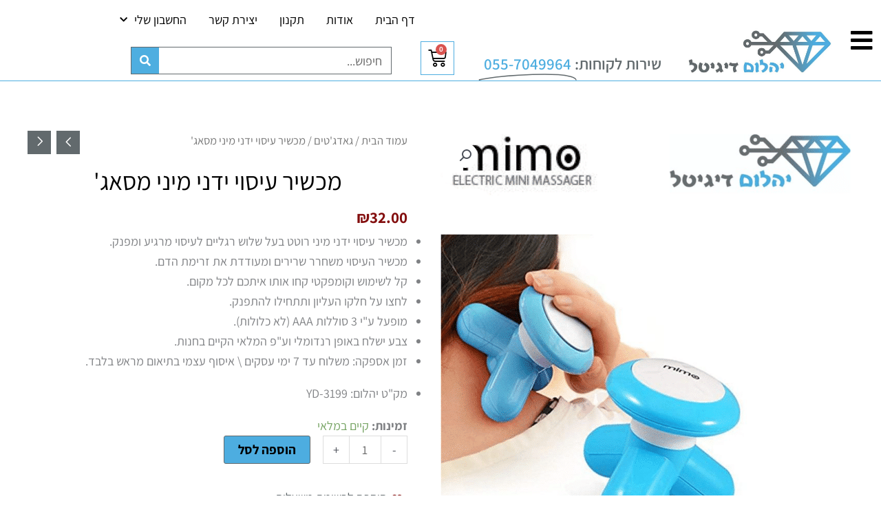

--- FILE ---
content_type: text/html; charset=UTF-8
request_url: https://yahalomd.co.il/product/%D7%9E%D7%9B%D7%A9%D7%99%D7%A8-%D7%A2%D7%99%D7%A1%D7%95%D7%99-%D7%99%D7%93%D7%A0%D7%99-%D7%9E%D7%99%D7%A0%D7%99-%D7%9E%D7%A1%D7%90%D7%92/
body_size: 66224
content:
<!DOCTYPE html>
<html dir="rtl" lang="he-IL">
<head>
<meta charset="UTF-8">
<meta name="viewport" content="width=device-width, initial-scale=1">
	<link rel="profile" href="https://gmpg.org/xfn/11"> 
	<meta name='robots' content='index, follow, max-image-preview:large, max-snippet:-1, max-video-preview:-1' />

	<!-- This site is optimized with the Yoast SEO plugin v26.7 - https://yoast.com/wordpress/plugins/seo/ -->
	<title>מכשיר עיסוי ידני מיני מסאג&#039; - יהלום דיגיטל</title><link rel="preload" as="style" href="https://fonts.googleapis.com/css?family=Assistant%3A400%2C&#038;display=swap" /><link rel="stylesheet" href="https://fonts.googleapis.com/css?family=Assistant%3A400%2C&#038;display=swap" media="print" onload="this.media='all'" /><noscript><link rel="stylesheet" href="https://fonts.googleapis.com/css?family=Assistant%3A400%2C&#038;display=swap" /></noscript>
	<link rel="canonical" href="https://yahalomd.co.il/product/מכשיר-עיסוי-ידני-מיני-מסאג/" />
	<meta property="og:locale" content="he_IL" />
	<meta property="og:type" content="article" />
	<meta property="og:title" content="מכשיר עיסוי ידני מיני מסאג&#039; - יהלום דיגיטל" />
	<meta property="og:description" content="מכשיר עיסוי ידני מיני רוטט בעל שלוש רגליים לעיסוי מרגיע ומפנק.  מכשיר העיסוי משחרר שרירים ומעודדת את זרימת הדם.  קל לשימוש וקומפקטי קחו אותו איתכם לכל מקום.  לחצו על חלקו העליון ותתחילו להתפנק.  מופעל ע&quot;י 3 סוללות AAA (לא כלולות).  צבע ישלח באופן רנדומלי וע&quot;פ המלאי הקיים בחנות.   זמן אספקה: משלוח עד 7 ימי עסקים  איסוף עצמי בתיאום מראש בלבד.     מק&quot;ט יהלום: YD-3199" />
	<meta property="og:url" content="https://yahalomd.co.il/product/מכשיר-עיסוי-ידני-מיני-מסאג/" />
	<meta property="og:site_name" content="יהלום דיגיטל" />
	<meta property="article:publisher" content="https://www.facebook.com/yahalomd" />
	<meta property="article:modified_time" content="2025-09-28T11:16:44+00:00" />
	<meta property="og:image" content="https://yahalomd.co.il/wp-content/uploads/2021/10/מכשיר-מסאג-ידני-mimo.png" />
	<meta property="og:image:width" content="800" />
	<meta property="og:image:height" content="800" />
	<meta property="og:image:type" content="image/png" />
	<meta name="twitter:card" content="summary_large_image" />
	<meta name="twitter:label1" content="זמן קריאה מוערך" />
	<meta name="twitter:data1" content="דקה1" />
	<script type="application/ld+json" class="yoast-schema-graph">{"@context":"https://schema.org","@graph":[{"@type":"WebPage","@id":"https://yahalomd.co.il/product/%d7%9e%d7%9b%d7%a9%d7%99%d7%a8-%d7%a2%d7%99%d7%a1%d7%95%d7%99-%d7%99%d7%93%d7%a0%d7%99-%d7%9e%d7%99%d7%a0%d7%99-%d7%9e%d7%a1%d7%90%d7%92/","url":"https://yahalomd.co.il/product/%d7%9e%d7%9b%d7%a9%d7%99%d7%a8-%d7%a2%d7%99%d7%a1%d7%95%d7%99-%d7%99%d7%93%d7%a0%d7%99-%d7%9e%d7%99%d7%a0%d7%99-%d7%9e%d7%a1%d7%90%d7%92/","name":"מכשיר עיסוי ידני מיני מסאג' - יהלום דיגיטל","isPartOf":{"@id":"https://yahalomd.co.il/#website"},"primaryImageOfPage":{"@id":"https://yahalomd.co.il/product/%d7%9e%d7%9b%d7%a9%d7%99%d7%a8-%d7%a2%d7%99%d7%a1%d7%95%d7%99-%d7%99%d7%93%d7%a0%d7%99-%d7%9e%d7%99%d7%a0%d7%99-%d7%9e%d7%a1%d7%90%d7%92/#primaryimage"},"image":{"@id":"https://yahalomd.co.il/product/%d7%9e%d7%9b%d7%a9%d7%99%d7%a8-%d7%a2%d7%99%d7%a1%d7%95%d7%99-%d7%99%d7%93%d7%a0%d7%99-%d7%9e%d7%99%d7%a0%d7%99-%d7%9e%d7%a1%d7%90%d7%92/#primaryimage"},"thumbnailUrl":"https://yahalomd.co.il/wp-content/uploads/2021/10/מכשיר-מסאג-ידני-mimo.png","datePublished":"2021-10-31T13:58:11+00:00","dateModified":"2025-09-28T11:16:44+00:00","breadcrumb":{"@id":"https://yahalomd.co.il/product/%d7%9e%d7%9b%d7%a9%d7%99%d7%a8-%d7%a2%d7%99%d7%a1%d7%95%d7%99-%d7%99%d7%93%d7%a0%d7%99-%d7%9e%d7%99%d7%a0%d7%99-%d7%9e%d7%a1%d7%90%d7%92/#breadcrumb"},"inLanguage":"he-IL","potentialAction":[{"@type":"ReadAction","target":["https://yahalomd.co.il/product/%d7%9e%d7%9b%d7%a9%d7%99%d7%a8-%d7%a2%d7%99%d7%a1%d7%95%d7%99-%d7%99%d7%93%d7%a0%d7%99-%d7%9e%d7%99%d7%a0%d7%99-%d7%9e%d7%a1%d7%90%d7%92/"]}]},{"@type":"ImageObject","inLanguage":"he-IL","@id":"https://yahalomd.co.il/product/%d7%9e%d7%9b%d7%a9%d7%99%d7%a8-%d7%a2%d7%99%d7%a1%d7%95%d7%99-%d7%99%d7%93%d7%a0%d7%99-%d7%9e%d7%99%d7%a0%d7%99-%d7%9e%d7%a1%d7%90%d7%92/#primaryimage","url":"https://yahalomd.co.il/wp-content/uploads/2021/10/מכשיר-מסאג-ידני-mimo.png","contentUrl":"https://yahalomd.co.il/wp-content/uploads/2021/10/מכשיר-מסאג-ידני-mimo.png","width":800,"height":800},{"@type":"BreadcrumbList","@id":"https://yahalomd.co.il/product/%d7%9e%d7%9b%d7%a9%d7%99%d7%a8-%d7%a2%d7%99%d7%a1%d7%95%d7%99-%d7%99%d7%93%d7%a0%d7%99-%d7%9e%d7%99%d7%a0%d7%99-%d7%9e%d7%a1%d7%90%d7%92/#breadcrumb","itemListElement":[{"@type":"ListItem","position":1,"name":"דף הבית","item":"https://yahalomd.co.il/"},{"@type":"ListItem","position":2,"name":"חנות","item":"https://yahalomd.co.il/shop/"},{"@type":"ListItem","position":3,"name":"מכשיר עיסוי ידני מיני מסאג'"}]},{"@type":"WebSite","@id":"https://yahalomd.co.il/#website","url":"https://yahalomd.co.il/","name":"יהלום דיגיטל","description":"גאדג&#039;טים וטכנולוגיה","publisher":{"@id":"https://yahalomd.co.il/#organization"},"potentialAction":[{"@type":"SearchAction","target":{"@type":"EntryPoint","urlTemplate":"https://yahalomd.co.il/?s={search_term_string}"},"query-input":{"@type":"PropertyValueSpecification","valueRequired":true,"valueName":"search_term_string"}}],"inLanguage":"he-IL"},{"@type":"Organization","@id":"https://yahalomd.co.il/#organization","name":"יהלום דיגיטל","url":"https://yahalomd.co.il/","logo":{"@type":"ImageObject","inLanguage":"he-IL","@id":"https://yahalomd.co.il/#/schema/logo/image/","url":"https://yahalomd.co.il/wp-content/uploads/2020/06/יהלום-דיגיטל-לוגו.jpg","contentUrl":"https://yahalomd.co.il/wp-content/uploads/2020/06/יהלום-דיגיטל-לוגו.jpg","width":850,"height":359,"caption":"יהלום דיגיטל"},"image":{"@id":"https://yahalomd.co.il/#/schema/logo/image/"},"sameAs":["https://www.facebook.com/yahalomd"]}]}</script>
	<!-- / Yoast SEO plugin. -->


<link rel='dns-prefetch' href='//cdn.enable.co.il' />
<link rel='dns-prefetch' href='//www.googletagmanager.com' />
<link rel='dns-prefetch' href='//fonts.googleapis.com' />
<link href='https://fonts.gstatic.com' crossorigin rel='preconnect' />
<link rel="alternate" type="application/rss+xml" title="יהלום דיגיטל &laquo; פיד‏" href="https://yahalomd.co.il/feed/" />
<link rel="alternate" type="application/rss+xml" title="יהלום דיגיטל &laquo; פיד תגובות‏" href="https://yahalomd.co.il/comments/feed/" />
<link rel="alternate" type="application/rss+xml" title="יהלום דיגיטל &laquo; פיד תגובות של מכשיר עיסוי ידני מיני מסאג&#039;" href="https://yahalomd.co.il/product/%d7%9e%d7%9b%d7%a9%d7%99%d7%a8-%d7%a2%d7%99%d7%a1%d7%95%d7%99-%d7%99%d7%93%d7%a0%d7%99-%d7%9e%d7%99%d7%a0%d7%99-%d7%9e%d7%a1%d7%90%d7%92/feed/" />
<link rel="alternate" title="oEmbed (JSON)" type="application/json+oembed" href="https://yahalomd.co.il/wp-json/oembed/1.0/embed?url=https%3A%2F%2Fyahalomd.co.il%2Fproduct%2F%25d7%259e%25d7%259b%25d7%25a9%25d7%2599%25d7%25a8-%25d7%25a2%25d7%2599%25d7%25a1%25d7%2595%25d7%2599-%25d7%2599%25d7%2593%25d7%25a0%25d7%2599-%25d7%259e%25d7%2599%25d7%25a0%25d7%2599-%25d7%259e%25d7%25a1%25d7%2590%25d7%2592%2F" />
<link rel="alternate" title="oEmbed (XML)" type="text/xml+oembed" href="https://yahalomd.co.il/wp-json/oembed/1.0/embed?url=https%3A%2F%2Fyahalomd.co.il%2Fproduct%2F%25d7%259e%25d7%259b%25d7%25a9%25d7%2599%25d7%25a8-%25d7%25a2%25d7%2599%25d7%25a1%25d7%2595%25d7%2599-%25d7%2599%25d7%2593%25d7%25a0%25d7%2599-%25d7%259e%25d7%2599%25d7%25a0%25d7%2599-%25d7%259e%25d7%25a1%25d7%2590%25d7%2592%2F&#038;format=xml" />
<style id='wp-img-auto-sizes-contain-inline-css'>
img:is([sizes=auto i],[sizes^="auto," i]){contain-intrinsic-size:3000px 1500px}
/*# sourceURL=wp-img-auto-sizes-contain-inline-css */
</style>
<link rel='stylesheet' id='jet-menu-astra-css' href='https://yahalomd.co.il/wp-content/plugins/jet-menu/integration/themes/astra/assets/css/style.css?ver=2.4.18' media='all' />
<link rel='stylesheet' id='astra-theme-css-rtl-css' href='https://yahalomd.co.il/wp-content/themes/astra/assets/css/minified/style.min-rtl.css?ver=4.12.0' media='all' />
<style id='astra-theme-css-inline-css'>
.ast-no-sidebar .entry-content .alignfull {margin-left: calc( -50vw + 50%);margin-right: calc( -50vw + 50%);max-width: 100vw;width: 100vw;}.ast-no-sidebar .entry-content .alignwide {margin-left: calc(-41vw + 50%);margin-right: calc(-41vw + 50%);max-width: unset;width: unset;}.ast-no-sidebar .entry-content .alignfull .alignfull,.ast-no-sidebar .entry-content .alignfull .alignwide,.ast-no-sidebar .entry-content .alignwide .alignfull,.ast-no-sidebar .entry-content .alignwide .alignwide,.ast-no-sidebar .entry-content .wp-block-column .alignfull,.ast-no-sidebar .entry-content .wp-block-column .alignwide{width: 100%;margin-left: auto;margin-right: auto;}.wp-block-gallery,.blocks-gallery-grid {margin: 0;}.wp-block-separator {max-width: 100px;}.wp-block-separator.is-style-wide,.wp-block-separator.is-style-dots {max-width: none;}.entry-content .has-2-columns .wp-block-column:first-child {padding-right: 10px;}.entry-content .has-2-columns .wp-block-column:last-child {padding-left: 10px;}@media (max-width: 782px) {.entry-content .wp-block-columns .wp-block-column {flex-basis: 100%;}.entry-content .has-2-columns .wp-block-column:first-child {padding-right: 0;}.entry-content .has-2-columns .wp-block-column:last-child {padding-left: 0;}}body .entry-content .wp-block-latest-posts {margin-left: 0;}body .entry-content .wp-block-latest-posts li {list-style: none;}.ast-no-sidebar .ast-container .entry-content .wp-block-latest-posts {margin-left: 0;}.ast-header-break-point .entry-content .alignwide {margin-left: auto;margin-right: auto;}.entry-content .blocks-gallery-item img {margin-bottom: auto;}.wp-block-pullquote {border-top: 4px solid #555d66;border-bottom: 4px solid #555d66;color: #40464d;}:root{--ast-post-nav-space:0;--ast-container-default-xlg-padding:6.67em;--ast-container-default-lg-padding:5.67em;--ast-container-default-slg-padding:4.34em;--ast-container-default-md-padding:3.34em;--ast-container-default-sm-padding:6.67em;--ast-container-default-xs-padding:2.4em;--ast-container-default-xxs-padding:1.4em;--ast-code-block-background:#EEEEEE;--ast-comment-inputs-background:#FAFAFA;--ast-normal-container-width:1200px;--ast-narrow-container-width:750px;--ast-blog-title-font-weight:normal;--ast-blog-meta-weight:inherit;--ast-global-color-primary:var(--ast-global-color-5);--ast-global-color-secondary:var(--ast-global-color-4);--ast-global-color-alternate-background:var(--ast-global-color-7);--ast-global-color-subtle-background:var(--ast-global-color-6);--ast-bg-style-guide:var( --ast-global-color-secondary,--ast-global-color-5 );--ast-shadow-style-guide:0px 0px 4px 0 #00000057;--ast-global-dark-bg-style:#fff;--ast-global-dark-lfs:#fbfbfb;--ast-widget-bg-color:#fafafa;--ast-wc-container-head-bg-color:#fbfbfb;--ast-title-layout-bg:#eeeeee;--ast-search-border-color:#e7e7e7;--ast-lifter-hover-bg:#e6e6e6;--ast-gallery-block-color:#000;--srfm-color-input-label:var(--ast-global-color-2);}html{font-size:100%;}a,.page-title{color:#626a6d;}a:hover,a:focus{color:#4dade0;}body,button,input,select,textarea,.ast-button,.ast-custom-button{font-family:'Assistant',sans-serif;font-weight:400;font-size:16px;font-size:1rem;line-height:var(--ast-body-line-height,1.65em);}blockquote{color:#000000;}h1,h2,h3,h4,h5,h6,.entry-content :where(h1,h2,h3,h4,h5,h6),.site-title,.site-title a{font-family:'Assistant',sans-serif;font-weight:400;}.ast-site-identity .site-title a{color:var(--ast-global-color-2);}.site-title{font-size:35px;font-size:2.1875rem;display:none;}.site-header .site-description{font-size:15px;font-size:0.9375rem;display:none;}.entry-title{font-size:26px;font-size:1.625rem;}.archive .ast-article-post .ast-article-inner,.blog .ast-article-post .ast-article-inner,.archive .ast-article-post .ast-article-inner:hover,.blog .ast-article-post .ast-article-inner:hover{overflow:hidden;}h1,.entry-content :where(h1){font-size:42px;font-size:2.625rem;font-weight:400;font-family:'Assistant',sans-serif;line-height:1.4em;}h2,.entry-content :where(h2){font-size:36px;font-size:2.25rem;font-weight:400;font-family:'Assistant',sans-serif;line-height:1.3em;}h3,.entry-content :where(h3){font-size:24px;font-size:1.5rem;font-weight:400;font-family:'Assistant',sans-serif;line-height:1.3em;}h4,.entry-content :where(h4){font-size:24px;font-size:1.5rem;line-height:1.2em;font-family:'Assistant',sans-serif;}h5,.entry-content :where(h5){font-size:20px;font-size:1.25rem;line-height:1.2em;font-family:'Assistant',sans-serif;}h6,.entry-content :where(h6){font-size:16px;font-size:1rem;line-height:1.25em;font-family:'Assistant',sans-serif;}::selection{background-color:#626a6d;color:#ffffff;}body,h1,h2,h3,h4,h5,h6,.entry-title a,.entry-content :where(h1,h2,h3,h4,h5,h6){color:#000000;}.tagcloud a:hover,.tagcloud a:focus,.tagcloud a.current-item{color:#ffffff;border-color:#626a6d;background-color:#626a6d;}input:focus,input[type="text"]:focus,input[type="email"]:focus,input[type="url"]:focus,input[type="password"]:focus,input[type="reset"]:focus,input[type="search"]:focus,textarea:focus{border-color:#626a6d;}input[type="radio"]:checked,input[type=reset],input[type="checkbox"]:checked,input[type="checkbox"]:hover:checked,input[type="checkbox"]:focus:checked,input[type=range]::-webkit-slider-thumb{border-color:#626a6d;background-color:#626a6d;box-shadow:none;}.site-footer a:hover + .post-count,.site-footer a:focus + .post-count{background:#626a6d;border-color:#626a6d;}.single .nav-links .nav-previous,.single .nav-links .nav-next{color:#626a6d;}.entry-meta,.entry-meta *{line-height:1.45;color:#626a6d;}.entry-meta a:not(.ast-button):hover,.entry-meta a:not(.ast-button):hover *,.entry-meta a:not(.ast-button):focus,.entry-meta a:not(.ast-button):focus *,.page-links > .page-link,.page-links .page-link:hover,.post-navigation a:hover{color:#4dade0;}#cat option,.secondary .calendar_wrap thead a,.secondary .calendar_wrap thead a:visited{color:#626a6d;}.secondary .calendar_wrap #today,.ast-progress-val span{background:#626a6d;}.secondary a:hover + .post-count,.secondary a:focus + .post-count{background:#626a6d;border-color:#626a6d;}.calendar_wrap #today > a{color:#ffffff;}.page-links .page-link,.single .post-navigation a{color:#626a6d;}.ast-search-menu-icon .search-form button.search-submit{padding:0 4px;}.ast-search-menu-icon form.search-form{padding-right:0;}.ast-header-search .ast-search-menu-icon.ast-dropdown-active .search-form,.ast-header-search .ast-search-menu-icon.ast-dropdown-active .search-field:focus{transition:all 0.2s;}.search-form input.search-field:focus{outline:none;}.widget-title,.widget .wp-block-heading{font-size:22px;font-size:1.375rem;color:#000000;}.single .ast-author-details .author-title{color:#4dade0;}.ast-search-menu-icon.slide-search a:focus-visible:focus-visible,.astra-search-icon:focus-visible,#close:focus-visible,a:focus-visible,.ast-menu-toggle:focus-visible,.site .skip-link:focus-visible,.wp-block-loginout input:focus-visible,.wp-block-search.wp-block-search__button-inside .wp-block-search__inside-wrapper,.ast-header-navigation-arrow:focus-visible,.woocommerce .wc-proceed-to-checkout > .checkout-button:focus-visible,.woocommerce .woocommerce-MyAccount-navigation ul li a:focus-visible,.ast-orders-table__row .ast-orders-table__cell:focus-visible,.woocommerce .woocommerce-order-details .order-again > .button:focus-visible,.woocommerce .woocommerce-message a.button.wc-forward:focus-visible,.woocommerce #minus_qty:focus-visible,.woocommerce #plus_qty:focus-visible,a#ast-apply-coupon:focus-visible,.woocommerce .woocommerce-info a:focus-visible,.woocommerce .astra-shop-summary-wrap a:focus-visible,.woocommerce a.wc-forward:focus-visible,#ast-apply-coupon:focus-visible,.woocommerce-js .woocommerce-mini-cart-item a.remove:focus-visible,#close:focus-visible,.button.search-submit:focus-visible,#search_submit:focus,.normal-search:focus-visible,.ast-header-account-wrap:focus-visible,.woocommerce .ast-on-card-button.ast-quick-view-trigger:focus,.astra-cart-drawer-close:focus,.ast-single-variation:focus,.ast-woocommerce-product-gallery__image:focus,.ast-button:focus,.woocommerce-product-gallery--with-images [data-controls="prev"]:focus-visible,.woocommerce-product-gallery--with-images [data-controls="next"]:focus-visible,.ast-builder-button-wrap:has(.ast-custom-button-link:focus),.ast-builder-button-wrap .ast-custom-button-link:focus{outline-style:dotted;outline-color:inherit;outline-width:thin;}input:focus,input[type="text"]:focus,input[type="email"]:focus,input[type="url"]:focus,input[type="password"]:focus,input[type="reset"]:focus,input[type="search"]:focus,input[type="number"]:focus,textarea:focus,.wp-block-search__input:focus,[data-section="section-header-mobile-trigger"] .ast-button-wrap .ast-mobile-menu-trigger-minimal:focus,.ast-mobile-popup-drawer.active .menu-toggle-close:focus,.woocommerce-ordering select.orderby:focus,#ast-scroll-top:focus,#coupon_code:focus,.woocommerce-page #comment:focus,.woocommerce #reviews #respond input#submit:focus,.woocommerce a.add_to_cart_button:focus,.woocommerce .button.single_add_to_cart_button:focus,.woocommerce .woocommerce-cart-form button:focus,.woocommerce .woocommerce-cart-form__cart-item .quantity .qty:focus,.woocommerce .woocommerce-billing-fields .woocommerce-billing-fields__field-wrapper .woocommerce-input-wrapper > .input-text:focus,.woocommerce #order_comments:focus,.woocommerce #place_order:focus,.woocommerce .woocommerce-address-fields .woocommerce-address-fields__field-wrapper .woocommerce-input-wrapper > .input-text:focus,.woocommerce .woocommerce-MyAccount-content form button:focus,.woocommerce .woocommerce-MyAccount-content .woocommerce-EditAccountForm .woocommerce-form-row .woocommerce-Input.input-text:focus,.woocommerce .ast-woocommerce-container .woocommerce-pagination ul.page-numbers li a:focus,body #content .woocommerce form .form-row .select2-container--default .select2-selection--single:focus,#ast-coupon-code:focus,.woocommerce.woocommerce-js .quantity input[type=number]:focus,.woocommerce-js .woocommerce-mini-cart-item .quantity input[type=number]:focus,.woocommerce p#ast-coupon-trigger:focus{border-style:dotted;border-color:inherit;border-width:thin;}input{outline:none;}.woocommerce-js input[type=text]:focus,.woocommerce-js input[type=email]:focus,.woocommerce-js textarea:focus,input[type=number]:focus,.comments-area textarea#comment:focus,.comments-area textarea#comment:active,.comments-area .ast-comment-formwrap input[type="text"]:focus,.comments-area .ast-comment-formwrap input[type="text"]:active{outline-style:unset;outline-color:inherit;outline-width:thin;}.main-header-menu .menu-link,.ast-header-custom-item a{color:#000000;}.main-header-menu .menu-item:hover > .menu-link,.main-header-menu .menu-item:hover > .ast-menu-toggle,.main-header-menu .ast-masthead-custom-menu-items a:hover,.main-header-menu .menu-item.focus > .menu-link,.main-header-menu .menu-item.focus > .ast-menu-toggle,.main-header-menu .current-menu-item > .menu-link,.main-header-menu .current-menu-ancestor > .menu-link,.main-header-menu .current-menu-item > .ast-menu-toggle,.main-header-menu .current-menu-ancestor > .ast-menu-toggle{color:#626a6d;}.header-main-layout-3 .ast-main-header-bar-alignment{margin-right:auto;}.header-main-layout-2 .site-header-section-left .ast-site-identity{text-align:right;}.ast-logo-title-inline .site-logo-img{padding-right:1em;}.site-logo-img img{ transition:all 0.2s linear;}body .ast-oembed-container *{position:absolute;top:0;width:100%;height:100%;right:0;}body .wp-block-embed-pocket-casts .ast-oembed-container *{position:unset;}.ast-header-break-point .ast-mobile-menu-buttons-minimal.menu-toggle{background:transparent;color:#c4c4c4;}.ast-header-break-point .ast-mobile-menu-buttons-outline.menu-toggle{background:transparent;border:1px solid #c4c4c4;color:#c4c4c4;}.ast-header-break-point .ast-mobile-menu-buttons-fill.menu-toggle{background:#c4c4c4;color:#000000;}.ast-single-post-featured-section + article {margin-top: 2em;}.site-content .ast-single-post-featured-section img {width: 100%;overflow: hidden;object-fit: cover;}.site > .ast-single-related-posts-container {margin-top: 0;}@media (min-width: 922px) {.ast-desktop .ast-container--narrow {max-width: var(--ast-narrow-container-width);margin: 0 auto;}}.footer-adv .footer-adv-overlay{border-top-style:solid;border-top-color:#7a7a7a;}@media( max-width: 420px ) {.single .nav-links .nav-previous,.single .nav-links .nav-next {width: 100%;text-align: center;}}.wp-block-buttons.aligncenter{justify-content:center;}@media (min-width:1200px){.wp-block-group .has-background{padding:20px;}}.wp-block-image.aligncenter{margin-left:auto;margin-right:auto;}.wp-block-table.aligncenter{margin-left:auto;margin-right:auto;}.wp-block-buttons .wp-block-button.is-style-outline .wp-block-button__link.wp-element-button,.ast-outline-button,.wp-block-uagb-buttons-child .uagb-buttons-repeater.ast-outline-button{border-color:#626a6d;border-top-width:2px;border-right-width:2px;border-bottom-width:2px;border-left-width:2px;font-family:'Assistant',sans-serif;font-weight:400;font-size:18px;font-size:1.125rem;line-height:1em;}.wp-block-button.is-style-outline .wp-block-button__link:hover,.wp-block-buttons .wp-block-button.is-style-outline .wp-block-button__link:focus,.wp-block-buttons .wp-block-button.is-style-outline > .wp-block-button__link:not(.has-text-color):hover,.wp-block-buttons .wp-block-button.wp-block-button__link.is-style-outline:not(.has-text-color):hover,.ast-outline-button:hover,.ast-outline-button:focus,.wp-block-uagb-buttons-child .uagb-buttons-repeater.ast-outline-button:hover,.wp-block-uagb-buttons-child .uagb-buttons-repeater.ast-outline-button:focus{background-color:#626a6d;border-color:#626a6d;}.wp-block-button .wp-block-button__link.wp-element-button.is-style-outline:not(.has-background),.wp-block-button.is-style-outline>.wp-block-button__link.wp-element-button:not(.has-background),.ast-outline-button{background-color:#4dade0;}.entry-content[data-ast-blocks-layout] > figure{margin-bottom:1em;}.elementor-widget-container .elementor-loop-container .e-loop-item[data-elementor-type="loop-item"]{width:100%;}@media (max-width:921px){.ast-left-sidebar #content > .ast-container{display:flex;flex-direction:column-reverse;width:100%;}.ast-separate-container .ast-article-post,.ast-separate-container .ast-article-single{padding:1.5em 2.14em;}.ast-author-box img.avatar{margin:20px 0 0 0;}}@media (min-width:922px){.ast-separate-container.ast-right-sidebar #primary,.ast-separate-container.ast-left-sidebar #primary{border:0;}.search-no-results.ast-separate-container #primary{margin-bottom:4em;}}.wp-block-button .wp-block-button__link{color:#000000;}.wp-block-button .wp-block-button__link:hover,.wp-block-button .wp-block-button__link:focus{color:#ffffff;background-color:#626a6d;border-color:#626a6d;}.elementor-widget-heading h1.elementor-heading-title{line-height:1.4em;}.elementor-widget-heading h2.elementor-heading-title{line-height:1.3em;}.elementor-widget-heading h3.elementor-heading-title{line-height:1.3em;}.elementor-widget-heading h4.elementor-heading-title{line-height:1.2em;}.elementor-widget-heading h5.elementor-heading-title{line-height:1.2em;}.elementor-widget-heading h6.elementor-heading-title{line-height:1.25em;}.wp-block-button .wp-block-button__link{border-top-width:0;border-right-width:0;border-left-width:0;border-bottom-width:0;border-color:#626a6d;background-color:#4dade0;color:#000000;font-family:'Assistant',sans-serif;font-weight:400;line-height:1em;text-transform:none;font-size:18px;font-size:1.125rem;padding-top:10px;padding-right:40px;padding-bottom:10px;padding-left:40px;}.menu-toggle,button,.ast-button,.ast-custom-button,.button,input#submit,input[type="button"],input[type="submit"],input[type="reset"]{border-style:solid;border-top-width:0;border-right-width:0;border-left-width:0;border-bottom-width:0;color:#000000;border-color:#626a6d;background-color:#4dade0;padding-top:10px;padding-right:40px;padding-bottom:10px;padding-left:40px;font-family:'Assistant',sans-serif;font-weight:400;font-size:18px;font-size:1.125rem;line-height:1em;text-transform:none;}button:focus,.menu-toggle:hover,button:hover,.ast-button:hover,.ast-custom-button:hover .button:hover,.ast-custom-button:hover ,input[type=reset]:hover,input[type=reset]:focus,input#submit:hover,input#submit:focus,input[type="button"]:hover,input[type="button"]:focus,input[type="submit"]:hover,input[type="submit"]:focus{color:#ffffff;background-color:#626a6d;border-color:#626a6d;}@media (max-width:921px){.ast-mobile-header-stack .main-header-bar .ast-search-menu-icon{display:inline-block;}.ast-header-break-point.ast-header-custom-item-outside .ast-mobile-header-stack .main-header-bar .ast-search-icon{margin:0;}.ast-comment-avatar-wrap img{max-width:2.5em;}.ast-comment-meta{padding:0 1.8888em 1.3333em;}.ast-separate-container .ast-comment-list li.depth-1{padding:1.5em 2.14em;}.ast-separate-container .comment-respond{padding:2em 2.14em;}}@media (min-width:544px){.ast-container{max-width:100%;}}@media (max-width:544px){.ast-separate-container .ast-article-post,.ast-separate-container .ast-article-single,.ast-separate-container .comments-title,.ast-separate-container .ast-archive-description{padding:1.5em 1em;}.ast-separate-container #content .ast-container{padding-left:0.54em;padding-right:0.54em;}.ast-separate-container .ast-comment-list .bypostauthor{padding:.5em;}.ast-search-menu-icon.ast-dropdown-active .search-field{width:170px;}.site-branding img,.site-header .site-logo-img .custom-logo-link img{max-width:100%;}} #ast-mobile-header .ast-site-header-cart-li a{pointer-events:none;}body,.ast-separate-container{background-color:#ffffff;}.ast-no-sidebar.ast-separate-container .entry-content .alignfull {margin-left: -6.67em;margin-right: -6.67em;width: auto;}@media (max-width: 1200px) {.ast-no-sidebar.ast-separate-container .entry-content .alignfull {margin-left: -2.4em;margin-right: -2.4em;}}@media (max-width: 768px) {.ast-no-sidebar.ast-separate-container .entry-content .alignfull {margin-left: -2.14em;margin-right: -2.14em;}}@media (max-width: 544px) {.ast-no-sidebar.ast-separate-container .entry-content .alignfull {margin-left: -1em;margin-right: -1em;}}.ast-no-sidebar.ast-separate-container .entry-content .alignwide {margin-left: -20px;margin-right: -20px;}.ast-no-sidebar.ast-separate-container .entry-content .wp-block-column .alignfull,.ast-no-sidebar.ast-separate-container .entry-content .wp-block-column .alignwide {margin-left: auto;margin-right: auto;width: 100%;}@media (max-width:921px){.site-title{display:none;}.site-header .site-description{display:none;}h1,.entry-content :where(h1){font-size:30px;}h2,.entry-content :where(h2){font-size:25px;}h3,.entry-content :where(h3){font-size:20px;}}@media (max-width:544px){.site-title{display:none;}.site-header .site-description{display:none;}h1,.entry-content :where(h1){font-size:30px;}h2,.entry-content :where(h2){font-size:25px;}h3,.entry-content :where(h3){font-size:20px;}}@media (max-width:921px){html{font-size:91.2%;}}@media (max-width:544px){html{font-size:91.2%;}}@media (min-width:922px){.ast-container{max-width:1240px;}}@font-face {font-family: "Astra";src: url(https://yahalomd.co.il/wp-content/themes/astra/assets/fonts/astra.woff) format("woff"),url(https://yahalomd.co.il/wp-content/themes/astra/assets/fonts/astra.ttf) format("truetype"),url(https://yahalomd.co.il/wp-content/themes/astra/assets/fonts/astra.svg#astra) format("svg");font-weight: normal;font-style: normal;font-display: fallback;}@media (max-width:921px) {.main-header-bar .main-header-bar-navigation{display:none;}}.ast-desktop .main-header-menu.submenu-with-border .sub-menu,.ast-desktop .main-header-menu.submenu-with-border .astra-full-megamenu-wrapper{border-color:#dddddd;}.ast-desktop .main-header-menu.submenu-with-border .sub-menu{border-top-width:1px;border-right-width:1px;border-left-width:1px;border-bottom-width:1px;border-style:solid;}.ast-desktop .main-header-menu.submenu-with-border .sub-menu .sub-menu{top:-1px;}.ast-desktop .main-header-menu.submenu-with-border .sub-menu .menu-link,.ast-desktop .main-header-menu.submenu-with-border .children .menu-link{border-bottom-width:0px;border-style:solid;border-color:#eaeaea;}@media (min-width:922px){.main-header-menu .sub-menu .menu-item.ast-left-align-sub-menu:hover > .sub-menu,.main-header-menu .sub-menu .menu-item.ast-left-align-sub-menu.focus > .sub-menu{margin-left:-2px;}}.ast-small-footer{border-top-style:solid;border-top-width:1px;border-top-color:#7a7a7a;}.ast-small-footer-wrap{text-align:center;}.site .comments-area{padding-bottom:3em;}.ast-header-break-point.ast-header-custom-item-inside .main-header-bar .main-header-bar-navigation .ast-search-icon {display: none;}.ast-header-break-point.ast-header-custom-item-inside .main-header-bar .ast-search-menu-icon .search-form {padding: 0;display: block;overflow: hidden;}.ast-header-break-point .ast-header-custom-item .widget:last-child {margin-bottom: 1em;}.ast-header-custom-item .widget {margin: 0.5em;display: inline-block;vertical-align: middle;}.ast-header-custom-item .widget p {margin-bottom: 0;}.ast-header-custom-item .widget li {width: auto;}.ast-header-custom-item-inside .button-custom-menu-item .menu-link {display: none;}.ast-header-custom-item-inside.ast-header-break-point .button-custom-menu-item .ast-custom-button-link {display: none;}.ast-header-custom-item-inside.ast-header-break-point .button-custom-menu-item .menu-link {display: block;}.ast-header-break-point.ast-header-custom-item-outside .main-header-bar .ast-search-icon {margin-left: 1em;}.ast-header-break-point.ast-header-custom-item-inside .main-header-bar .ast-search-menu-icon .search-field,.ast-header-break-point.ast-header-custom-item-inside .main-header-bar .ast-search-menu-icon.ast-inline-search .search-field {width: 100%;padding-left: 5.5em;}.ast-header-break-point.ast-header-custom-item-inside .main-header-bar .ast-search-menu-icon .search-submit {display: block;position: absolute;height: 100%;top: 0;left: 0;padding: 0 1em;border-radius: 0;}.ast-header-break-point .ast-header-custom-item .ast-masthead-custom-menu-items {padding-right: 20px;padding-left: 20px;margin-bottom: 1em;margin-top: 1em;}.ast-header-custom-item-inside.ast-header-break-point .button-custom-menu-item {padding-right: 0;padding-left: 0;margin-top: 0;margin-bottom: 0;}.astra-icon-down_arrow::after {content: "\e900";font-family: Astra;}.astra-icon-close::after {content: "\e5cd";font-family: Astra;}.astra-icon-drag_handle::after {content: "\e25d";font-family: Astra;}.astra-icon-format_align_justify::after {content: "\e235";font-family: Astra;}.astra-icon-menu::after {content: "\e5d2";font-family: Astra;}.astra-icon-reorder::after {content: "\e8fe";font-family: Astra;}.astra-icon-search::after {content: "\e8b6";font-family: Astra;}.astra-icon-zoom_in::after {content: "\e56b";font-family: Astra;}.astra-icon-check-circle::after {content: "\e901";font-family: Astra;}.astra-icon-shopping-cart::after {content: "\f07a";font-family: Astra;}.astra-icon-shopping-bag::after {content: "\f290";font-family: Astra;}.astra-icon-shopping-basket::after {content: "\f291";font-family: Astra;}.astra-icon-circle-o::after {content: "\e903";font-family: Astra;}.astra-icon-certificate::after {content: "\e902";font-family: Astra;}blockquote {padding: 1.2em;}:root .has-ast-global-color-0-color{color:var(--ast-global-color-0);}:root .has-ast-global-color-0-background-color{background-color:var(--ast-global-color-0);}:root .wp-block-button .has-ast-global-color-0-color{color:var(--ast-global-color-0);}:root .wp-block-button .has-ast-global-color-0-background-color{background-color:var(--ast-global-color-0);}:root .has-ast-global-color-1-color{color:var(--ast-global-color-1);}:root .has-ast-global-color-1-background-color{background-color:var(--ast-global-color-1);}:root .wp-block-button .has-ast-global-color-1-color{color:var(--ast-global-color-1);}:root .wp-block-button .has-ast-global-color-1-background-color{background-color:var(--ast-global-color-1);}:root .has-ast-global-color-2-color{color:var(--ast-global-color-2);}:root .has-ast-global-color-2-background-color{background-color:var(--ast-global-color-2);}:root .wp-block-button .has-ast-global-color-2-color{color:var(--ast-global-color-2);}:root .wp-block-button .has-ast-global-color-2-background-color{background-color:var(--ast-global-color-2);}:root .has-ast-global-color-3-color{color:var(--ast-global-color-3);}:root .has-ast-global-color-3-background-color{background-color:var(--ast-global-color-3);}:root .wp-block-button .has-ast-global-color-3-color{color:var(--ast-global-color-3);}:root .wp-block-button .has-ast-global-color-3-background-color{background-color:var(--ast-global-color-3);}:root .has-ast-global-color-4-color{color:var(--ast-global-color-4);}:root .has-ast-global-color-4-background-color{background-color:var(--ast-global-color-4);}:root .wp-block-button .has-ast-global-color-4-color{color:var(--ast-global-color-4);}:root .wp-block-button .has-ast-global-color-4-background-color{background-color:var(--ast-global-color-4);}:root .has-ast-global-color-5-color{color:var(--ast-global-color-5);}:root .has-ast-global-color-5-background-color{background-color:var(--ast-global-color-5);}:root .wp-block-button .has-ast-global-color-5-color{color:var(--ast-global-color-5);}:root .wp-block-button .has-ast-global-color-5-background-color{background-color:var(--ast-global-color-5);}:root .has-ast-global-color-6-color{color:var(--ast-global-color-6);}:root .has-ast-global-color-6-background-color{background-color:var(--ast-global-color-6);}:root .wp-block-button .has-ast-global-color-6-color{color:var(--ast-global-color-6);}:root .wp-block-button .has-ast-global-color-6-background-color{background-color:var(--ast-global-color-6);}:root .has-ast-global-color-7-color{color:var(--ast-global-color-7);}:root .has-ast-global-color-7-background-color{background-color:var(--ast-global-color-7);}:root .wp-block-button .has-ast-global-color-7-color{color:var(--ast-global-color-7);}:root .wp-block-button .has-ast-global-color-7-background-color{background-color:var(--ast-global-color-7);}:root .has-ast-global-color-8-color{color:var(--ast-global-color-8);}:root .has-ast-global-color-8-background-color{background-color:var(--ast-global-color-8);}:root .wp-block-button .has-ast-global-color-8-color{color:var(--ast-global-color-8);}:root .wp-block-button .has-ast-global-color-8-background-color{background-color:var(--ast-global-color-8);}:root{--ast-global-color-0:#0170B9;--ast-global-color-1:#3a3a3a;--ast-global-color-2:#3a3a3a;--ast-global-color-3:#4B4F58;--ast-global-color-4:#F5F5F5;--ast-global-color-5:#FFFFFF;--ast-global-color-6:#E5E5E5;--ast-global-color-7:#424242;--ast-global-color-8:#000000;}:root {--ast-border-color : #dddddd;}.ast-breadcrumbs .trail-browse,.ast-breadcrumbs .trail-items,.ast-breadcrumbs .trail-items li{display:inline-block;margin:0;padding:0;border:none;background:inherit;text-indent:0;text-decoration:none;}.ast-breadcrumbs .trail-browse{font-size:inherit;font-style:inherit;font-weight:inherit;color:inherit;}.ast-breadcrumbs .trail-items{list-style:none;}.trail-items li::after{padding:0 0.3em;content:"\00bb";}.trail-items li:last-of-type::after{display:none;}h1,h2,h3,h4,h5,h6,.entry-content :where(h1,h2,h3,h4,h5,h6){color:#626a6d;}.elementor-posts-container [CLASS*="ast-width-"]{width:100%;}.elementor-template-full-width .ast-container{display:block;}.elementor-screen-only,.screen-reader-text,.screen-reader-text span,.ui-helper-hidden-accessible{top:0 !important;}@media (max-width:544px){.elementor-element .elementor-wc-products .woocommerce[class*="columns-"] ul.products li.product{width:auto;margin:0;}.elementor-element .woocommerce .woocommerce-result-count{float:none;}}.ast-header-break-point .main-header-bar{border-bottom-width:1px;}@media (min-width:922px){.main-header-bar{border-bottom-width:1px;}}.main-header-menu .menu-item,#astra-footer-menu .menu-item,.main-header-bar .ast-masthead-custom-menu-items{-js-display:flex;display:flex;-webkit-box-pack:center;-webkit-justify-content:center;-moz-box-pack:center;-ms-flex-pack:center;justify-content:center;-webkit-box-orient:vertical;-webkit-box-direction:normal;-webkit-flex-direction:column;-moz-box-orient:vertical;-moz-box-direction:normal;-ms-flex-direction:column;flex-direction:column;}.main-header-menu > .menu-item > .menu-link,#astra-footer-menu > .menu-item > .menu-link{height:100%;-webkit-box-align:center;-webkit-align-items:center;-moz-box-align:center;-ms-flex-align:center;align-items:center;-js-display:flex;display:flex;}.ast-primary-menu-disabled .main-header-bar .ast-masthead-custom-menu-items{flex:unset;}.main-header-menu .sub-menu .menu-item.menu-item-has-children > .menu-link:after{position:absolute;left:1em;top:50%;transform:translate(0,-50%) rotate(90deg);}.ast-header-break-point .main-header-bar .main-header-bar-navigation .page_item_has_children > .ast-menu-toggle::before,.ast-header-break-point .main-header-bar .main-header-bar-navigation .menu-item-has-children > .ast-menu-toggle::before,.ast-mobile-popup-drawer .main-header-bar-navigation .menu-item-has-children>.ast-menu-toggle::before,.ast-header-break-point .ast-mobile-header-wrap .main-header-bar-navigation .menu-item-has-children > .ast-menu-toggle::before{font-weight:bold;content:"\e900";font-family:Astra;text-decoration:inherit;display:inline-block;}.ast-header-break-point .main-navigation ul.sub-menu .menu-item .menu-link:before{content:"\e900";font-family:Astra;font-size:.65em;text-decoration:inherit;display:inline-block;transform:translate(0,-2px) rotateZ(90deg);margin-left:5px;}.widget_search .search-form:after{font-family:Astra;font-size:1.2em;font-weight:normal;content:"\e8b6";position:absolute;top:50%;left:15px;transform:translate(0,-50%);}.astra-search-icon::before{content:"\e8b6";font-family:Astra;font-style:normal;font-weight:normal;text-decoration:inherit;text-align:center;-webkit-font-smoothing:antialiased;-moz-osx-font-smoothing:grayscale;z-index:3;}.main-header-bar .main-header-bar-navigation .page_item_has_children > a:after,.main-header-bar .main-header-bar-navigation .menu-item-has-children > a:after,.menu-item-has-children .ast-header-navigation-arrow:after{content:"\e900";display:inline-block;font-family:Astra;font-size:.6rem;font-weight:bold;text-rendering:auto;-webkit-font-smoothing:antialiased;-moz-osx-font-smoothing:grayscale;margin-right:10px;line-height:normal;}.menu-item-has-children .sub-menu .ast-header-navigation-arrow:after{margin-left:0;}.ast-mobile-popup-drawer .main-header-bar-navigation .ast-submenu-expanded>.ast-menu-toggle::before{transform:rotateX(180deg);}.ast-header-break-point .main-header-bar-navigation .menu-item-has-children > .menu-link:after{display:none;}@media (min-width:922px){.ast-builder-menu .main-navigation > ul > li:last-child a{margin-left:0;}}.ast-separate-container .ast-article-inner{background-color:transparent;background-image:none;}.ast-separate-container .ast-article-post{background-color:var(--ast-global-color-5);}@media (max-width:921px){.ast-separate-container .ast-article-post{background-color:var(--ast-global-color-5);}}@media (max-width:544px){.ast-separate-container .ast-article-post{background-color:var(--ast-global-color-5);}}.ast-separate-container .ast-article-single:not(.ast-related-post),.woocommerce.ast-separate-container .ast-woocommerce-container,.ast-separate-container .error-404,.ast-separate-container .no-results,.single.ast-separate-container.ast-author-meta,.ast-separate-container .related-posts-title-wrapper,.ast-separate-container .comments-count-wrapper,.ast-box-layout.ast-plain-container .site-content,.ast-padded-layout.ast-plain-container .site-content,.ast-separate-container .ast-archive-description,.ast-separate-container .comments-area .comment-respond,.ast-separate-container .comments-area .ast-comment-list li,.ast-separate-container .comments-area .comments-title{background-color:var(--ast-global-color-5);}@media (max-width:921px){.ast-separate-container .ast-article-single:not(.ast-related-post),.woocommerce.ast-separate-container .ast-woocommerce-container,.ast-separate-container .error-404,.ast-separate-container .no-results,.single.ast-separate-container.ast-author-meta,.ast-separate-container .related-posts-title-wrapper,.ast-separate-container .comments-count-wrapper,.ast-box-layout.ast-plain-container .site-content,.ast-padded-layout.ast-plain-container .site-content,.ast-separate-container .ast-archive-description{background-color:var(--ast-global-color-5);}}@media (max-width:544px){.ast-separate-container .ast-article-single:not(.ast-related-post),.woocommerce.ast-separate-container .ast-woocommerce-container,.ast-separate-container .error-404,.ast-separate-container .no-results,.single.ast-separate-container.ast-author-meta,.ast-separate-container .related-posts-title-wrapper,.ast-separate-container .comments-count-wrapper,.ast-box-layout.ast-plain-container .site-content,.ast-padded-layout.ast-plain-container .site-content,.ast-separate-container .ast-archive-description{background-color:var(--ast-global-color-5);}}.ast-separate-container.ast-two-container #secondary .widget{background-color:var(--ast-global-color-5);}@media (max-width:921px){.ast-separate-container.ast-two-container #secondary .widget{background-color:var(--ast-global-color-5);}}@media (max-width:544px){.ast-separate-container.ast-two-container #secondary .widget{background-color:var(--ast-global-color-5);}}#ast-scroll-top {display: none;position: fixed;text-align: center;cursor: pointer;z-index: 99;width: 2.1em;height: 2.1em;line-height: 2.1;color: #ffffff;border-radius: 2px;content: "";outline: inherit;}@media (min-width: 769px) {#ast-scroll-top {content: "769";}}#ast-scroll-top .ast-icon.icon-arrow svg {margin-right: 0px;vertical-align: middle;transform: translate(0,-20%) rotate(180deg);width: 1.6em;}.ast-scroll-to-top-right {left: 30px;bottom: 30px;}.ast-scroll-to-top-left {right: 30px;bottom: 30px;}#ast-scroll-top{background-color:#626a6d;font-size:15px;}#ast-scroll-top .ast-icon.icon-arrow svg{margin-right:0px;}.ast-scroll-top-icon::before{content:"\e900";font-family:Astra;text-decoration:inherit;}.ast-scroll-top-icon{transform:rotate(180deg);}@media (max-width:921px){#ast-scroll-top .ast-icon.icon-arrow svg{width:1em;}}:root{--e-global-color-astglobalcolor0:#0170B9;--e-global-color-astglobalcolor1:#3a3a3a;--e-global-color-astglobalcolor2:#3a3a3a;--e-global-color-astglobalcolor3:#4B4F58;--e-global-color-astglobalcolor4:#F5F5F5;--e-global-color-astglobalcolor5:#FFFFFF;--e-global-color-astglobalcolor6:#E5E5E5;--e-global-color-astglobalcolor7:#424242;--e-global-color-astglobalcolor8:#000000;}.comment-reply-title{font-size:26px;font-size:1.625rem;}.ast-comment-meta{line-height:1.666666667;color:#626a6d;font-size:13px;font-size:0.8125rem;}.ast-comment-list #cancel-comment-reply-link{font-size:16px;font-size:1rem;}.comments-count-wrapper {padding: 2em 0;}.comments-count-wrapper .comments-title {font-weight: normal;word-wrap: break-word;}.ast-comment-list {margin: 0;word-wrap: break-word;padding-bottom: 0.5em;list-style: none;}.site-content article .comments-area {border-top: 1px solid var(--ast-single-post-border,var(--ast-border-color));}.ast-comment-list li {list-style: none;}.ast-comment-list li.depth-1 .ast-comment,.ast-comment-list li.depth-2 .ast-comment {border-bottom: 1px solid #eeeeee;}.ast-comment-list .comment-respond {padding: 1em 0;border-bottom: 1px solid #dddddd;}.ast-comment-list .comment-respond .comment-reply-title {margin-top: 0;padding-top: 0;}.ast-comment-list .comment-respond p {margin-bottom: .5em;}.ast-comment-list .ast-comment-edit-reply-wrap {-js-display: flex;display: flex;justify-content: flex-end;}.ast-comment-list .ast-edit-link {flex: 1;}.ast-comment-list .comment-awaiting-moderation {margin-bottom: 0;}.ast-comment {padding: 1em 0 ;}.ast-comment-avatar-wrap img {border-radius: 50%;}.ast-comment-content {clear: both;}.ast-comment-cite-wrap {text-align: left;}.ast-comment-cite-wrap cite {font-style: normal;}.comment-reply-title {padding-top: 1em;font-weight: normal;line-height: 1.65;}.ast-comment-meta {margin-bottom: 0.5em;}.comments-area {border-top: 1px solid #eeeeee;margin-top: 2em;}.comments-area .comment-form-comment {width: 100%;border: none;margin: 0;padding: 0;}.comments-area .comment-notes,.comments-area .comment-textarea,.comments-area .form-allowed-tags {margin-bottom: 1.5em;}.comments-area .form-submit {margin-bottom: 0;}.comments-area textarea#comment,.comments-area .ast-comment-formwrap input[type="text"] {width: 100%;border-radius: 0;vertical-align: middle;margin-bottom: 10px;}.comments-area .no-comments {margin-top: 0.5em;margin-bottom: 0.5em;}.comments-area p.logged-in-as {margin-bottom: 1em;}.ast-separate-container .comments-count-wrapper {background-color: #fff;padding: 2em 6.67em 0;}@media (max-width: 1200px) {.ast-separate-container .comments-count-wrapper {padding: 2em 3.34em;}}.ast-separate-container .comments-area {border-top: 0;}.ast-separate-container .ast-comment-list {padding-bottom: 0;}.ast-separate-container .ast-comment-list li {background-color: #fff;}.ast-separate-container .ast-comment-list li.depth-1 .children li {padding-bottom: 0;padding-top: 0;margin-bottom: 0;}.ast-separate-container .ast-comment-list li.depth-1 .ast-comment,.ast-separate-container .ast-comment-list li.depth-2 .ast-comment {border-bottom: 0;}.ast-separate-container .ast-comment-list .comment-respond {padding-top: 0;padding-bottom: 1em;background-color: transparent;}.ast-separate-container .ast-comment-list .pingback p {margin-bottom: 0;}.ast-separate-container .ast-comment-list .bypostauthor {padding: 2em;margin-bottom: 1em;}.ast-separate-container .ast-comment-list .bypostauthor li {background: transparent;margin-bottom: 0;padding: 0 0 0 2em;}.ast-separate-container .comment-reply-title {padding-top: 0;}.comment-content a {word-wrap: break-word;}.comment-form-legend {margin-bottom: unset;padding: 0 0.5em;}.ast-separate-container .ast-comment-list li.depth-1 {padding: 4em 6.67em;margin-bottom: 2em;}@media (max-width: 1200px) {.ast-separate-container .ast-comment-list li.depth-1 {padding: 3em 3.34em;}}.ast-separate-container .comment-respond {background-color: #fff;padding: 4em 6.67em;border-bottom: 0;}@media (max-width: 1200px) {.ast-separate-container .comment-respond {padding: 3em 2.34em;}}.ast-comment-list .children {margin-right: 2em;}@media (max-width: 992px) {.ast-comment-list .children {margin-right: 1em;}}.ast-comment-list #cancel-comment-reply-link {white-space: nowrap;font-size: 15px;font-size: 1rem;margin-right: 1em;}.ast-comment-avatar-wrap {float: right;clear: left;margin-left: 1.33333em;}.ast-comment-meta-wrap {float: right;clear: left;padding: 0 0 1.33333em;}.ast-comment-time .timendate,.ast-comment-time .reply {margin-left: 0.5em;}.comments-area #wp-comment-cookies-consent {margin-left: 10px;}.ast-page-builder-template .comments-area {padding-right: 20px;padding-left: 20px;margin-top: 0;margin-bottom: 2em;}.ast-separate-container .ast-comment-list .bypostauthor .bypostauthor {background: transparent;margin-bottom: 0;padding-left: 0;padding-bottom: 0;padding-top: 0;}@media (min-width:922px){.ast-separate-container .ast-comment-list li .comment-respond{padding-left:2.66666em;padding-right:2.66666em;}}@media (max-width:544px){.ast-separate-container .comments-count-wrapper{padding:1.5em 1em;}.ast-separate-container .ast-comment-list li.depth-1{padding:1.5em 1em;margin-bottom:1.5em;}.ast-separate-container .ast-comment-list .bypostauthor{padding:.5em;}.ast-separate-container .comment-respond{padding:1.5em 1em;}.ast-separate-container .ast-comment-list .bypostauthor li{padding:0 0 0 .5em;}.ast-comment-list .children{margin-right:0.66666em;}}@media (max-width:921px){.ast-comment-avatar-wrap img{max-width:2.5em;}.comments-area{margin-top:1.5em;}.ast-separate-container .comments-count-wrapper{padding:2em 2.14em;}.ast-separate-container .ast-comment-list li.depth-1{padding:1.5em 2.14em;}.ast-separate-container .comment-respond{padding:2em 2.14em;}}@media (max-width:921px){.ast-comment-avatar-wrap{margin-left:0.5em;}}.ast-desktop .astra-menu-animation-slide-up>.menu-item>.astra-full-megamenu-wrapper,.ast-desktop .astra-menu-animation-slide-up>.menu-item>.sub-menu,.ast-desktop .astra-menu-animation-slide-up>.menu-item>.sub-menu .sub-menu{opacity:0;visibility:hidden;transform:translateY(.5em);transition:visibility .2s ease,transform .2s ease}.ast-desktop .astra-menu-animation-slide-up>.menu-item .menu-item.focus>.sub-menu,.ast-desktop .astra-menu-animation-slide-up>.menu-item .menu-item:hover>.sub-menu,.ast-desktop .astra-menu-animation-slide-up>.menu-item.focus>.astra-full-megamenu-wrapper,.ast-desktop .astra-menu-animation-slide-up>.menu-item.focus>.sub-menu,.ast-desktop .astra-menu-animation-slide-up>.menu-item:hover>.astra-full-megamenu-wrapper,.ast-desktop .astra-menu-animation-slide-up>.menu-item:hover>.sub-menu{opacity:1;visibility:visible;transform:translateY(0);transition:opacity .2s ease,visibility .2s ease,transform .2s ease}.ast-desktop .astra-menu-animation-slide-up>.full-width-mega.menu-item.focus>.astra-full-megamenu-wrapper,.ast-desktop .astra-menu-animation-slide-up>.full-width-mega.menu-item:hover>.astra-full-megamenu-wrapper{-js-display:flex;display:flex}.ast-desktop .astra-menu-animation-slide-down>.menu-item>.astra-full-megamenu-wrapper,.ast-desktop .astra-menu-animation-slide-down>.menu-item>.sub-menu,.ast-desktop .astra-menu-animation-slide-down>.menu-item>.sub-menu .sub-menu{opacity:0;visibility:hidden;transform:translateY(-.5em);transition:visibility .2s ease,transform .2s ease}.ast-desktop .astra-menu-animation-slide-down>.menu-item .menu-item.focus>.sub-menu,.ast-desktop .astra-menu-animation-slide-down>.menu-item .menu-item:hover>.sub-menu,.ast-desktop .astra-menu-animation-slide-down>.menu-item.focus>.astra-full-megamenu-wrapper,.ast-desktop .astra-menu-animation-slide-down>.menu-item.focus>.sub-menu,.ast-desktop .astra-menu-animation-slide-down>.menu-item:hover>.astra-full-megamenu-wrapper,.ast-desktop .astra-menu-animation-slide-down>.menu-item:hover>.sub-menu{opacity:1;visibility:visible;transform:translateY(0);transition:opacity .2s ease,visibility .2s ease,transform .2s ease}.ast-desktop .astra-menu-animation-slide-down>.full-width-mega.menu-item.focus>.astra-full-megamenu-wrapper,.ast-desktop .astra-menu-animation-slide-down>.full-width-mega.menu-item:hover>.astra-full-megamenu-wrapper{-js-display:flex;display:flex}.ast-desktop .astra-menu-animation-fade>.menu-item>.astra-full-megamenu-wrapper,.ast-desktop .astra-menu-animation-fade>.menu-item>.sub-menu,.ast-desktop .astra-menu-animation-fade>.menu-item>.sub-menu .sub-menu{opacity:0;visibility:hidden;transition:opacity ease-in-out .3s}.ast-desktop .astra-menu-animation-fade>.menu-item .menu-item.focus>.sub-menu,.ast-desktop .astra-menu-animation-fade>.menu-item .menu-item:hover>.sub-menu,.ast-desktop .astra-menu-animation-fade>.menu-item.focus>.astra-full-megamenu-wrapper,.ast-desktop .astra-menu-animation-fade>.menu-item.focus>.sub-menu,.ast-desktop .astra-menu-animation-fade>.menu-item:hover>.astra-full-megamenu-wrapper,.ast-desktop .astra-menu-animation-fade>.menu-item:hover>.sub-menu{opacity:1;visibility:visible;transition:opacity ease-in-out .3s}.ast-desktop .astra-menu-animation-fade>.full-width-mega.menu-item.focus>.astra-full-megamenu-wrapper,.ast-desktop .astra-menu-animation-fade>.full-width-mega.menu-item:hover>.astra-full-megamenu-wrapper{-js-display:flex;display:flex}.ast-desktop .menu-item.ast-menu-hover>.sub-menu.toggled-on{opacity:1;visibility:visible}
/*# sourceURL=astra-theme-css-inline-css */
</style>

<style id='wp-emoji-styles-inline-css'>

	img.wp-smiley, img.emoji {
		display: inline !important;
		border: none !important;
		box-shadow: none !important;
		height: 1em !important;
		width: 1em !important;
		margin: 0 0.07em !important;
		vertical-align: -0.1em !important;
		background: none !important;
		padding: 0 !important;
	}
/*# sourceURL=wp-emoji-styles-inline-css */
</style>
<link rel='stylesheet' id='wp-block-library-rtl-css' href='https://yahalomd.co.il/wp-includes/css/dist/block-library/style-rtl.min.css?ver=6.9' media='all' />
<link rel='stylesheet' id='jet-engine-frontend-css' href='https://yahalomd.co.il/wp-content/plugins/jet-engine/assets/css/frontend.css?ver=3.8.2.1' media='all' />
<style id='global-styles-inline-css'>
:root{--wp--preset--aspect-ratio--square: 1;--wp--preset--aspect-ratio--4-3: 4/3;--wp--preset--aspect-ratio--3-4: 3/4;--wp--preset--aspect-ratio--3-2: 3/2;--wp--preset--aspect-ratio--2-3: 2/3;--wp--preset--aspect-ratio--16-9: 16/9;--wp--preset--aspect-ratio--9-16: 9/16;--wp--preset--color--black: #000000;--wp--preset--color--cyan-bluish-gray: #abb8c3;--wp--preset--color--white: #ffffff;--wp--preset--color--pale-pink: #f78da7;--wp--preset--color--vivid-red: #cf2e2e;--wp--preset--color--luminous-vivid-orange: #ff6900;--wp--preset--color--luminous-vivid-amber: #fcb900;--wp--preset--color--light-green-cyan: #7bdcb5;--wp--preset--color--vivid-green-cyan: #00d084;--wp--preset--color--pale-cyan-blue: #8ed1fc;--wp--preset--color--vivid-cyan-blue: #0693e3;--wp--preset--color--vivid-purple: #9b51e0;--wp--preset--color--ast-global-color-0: var(--ast-global-color-0);--wp--preset--color--ast-global-color-1: var(--ast-global-color-1);--wp--preset--color--ast-global-color-2: var(--ast-global-color-2);--wp--preset--color--ast-global-color-3: var(--ast-global-color-3);--wp--preset--color--ast-global-color-4: var(--ast-global-color-4);--wp--preset--color--ast-global-color-5: var(--ast-global-color-5);--wp--preset--color--ast-global-color-6: var(--ast-global-color-6);--wp--preset--color--ast-global-color-7: var(--ast-global-color-7);--wp--preset--color--ast-global-color-8: var(--ast-global-color-8);--wp--preset--gradient--vivid-cyan-blue-to-vivid-purple: linear-gradient(135deg,rgb(6,147,227) 0%,rgb(155,81,224) 100%);--wp--preset--gradient--light-green-cyan-to-vivid-green-cyan: linear-gradient(135deg,rgb(122,220,180) 0%,rgb(0,208,130) 100%);--wp--preset--gradient--luminous-vivid-amber-to-luminous-vivid-orange: linear-gradient(135deg,rgb(252,185,0) 0%,rgb(255,105,0) 100%);--wp--preset--gradient--luminous-vivid-orange-to-vivid-red: linear-gradient(135deg,rgb(255,105,0) 0%,rgb(207,46,46) 100%);--wp--preset--gradient--very-light-gray-to-cyan-bluish-gray: linear-gradient(135deg,rgb(238,238,238) 0%,rgb(169,184,195) 100%);--wp--preset--gradient--cool-to-warm-spectrum: linear-gradient(135deg,rgb(74,234,220) 0%,rgb(151,120,209) 20%,rgb(207,42,186) 40%,rgb(238,44,130) 60%,rgb(251,105,98) 80%,rgb(254,248,76) 100%);--wp--preset--gradient--blush-light-purple: linear-gradient(135deg,rgb(255,206,236) 0%,rgb(152,150,240) 100%);--wp--preset--gradient--blush-bordeaux: linear-gradient(135deg,rgb(254,205,165) 0%,rgb(254,45,45) 50%,rgb(107,0,62) 100%);--wp--preset--gradient--luminous-dusk: linear-gradient(135deg,rgb(255,203,112) 0%,rgb(199,81,192) 50%,rgb(65,88,208) 100%);--wp--preset--gradient--pale-ocean: linear-gradient(135deg,rgb(255,245,203) 0%,rgb(182,227,212) 50%,rgb(51,167,181) 100%);--wp--preset--gradient--electric-grass: linear-gradient(135deg,rgb(202,248,128) 0%,rgb(113,206,126) 100%);--wp--preset--gradient--midnight: linear-gradient(135deg,rgb(2,3,129) 0%,rgb(40,116,252) 100%);--wp--preset--font-size--small: 13px;--wp--preset--font-size--medium: 20px;--wp--preset--font-size--large: 36px;--wp--preset--font-size--x-large: 42px;--wp--preset--spacing--20: 0.44rem;--wp--preset--spacing--30: 0.67rem;--wp--preset--spacing--40: 1rem;--wp--preset--spacing--50: 1.5rem;--wp--preset--spacing--60: 2.25rem;--wp--preset--spacing--70: 3.38rem;--wp--preset--spacing--80: 5.06rem;--wp--preset--shadow--natural: 6px 6px 9px rgba(0, 0, 0, 0.2);--wp--preset--shadow--deep: 12px 12px 50px rgba(0, 0, 0, 0.4);--wp--preset--shadow--sharp: 6px 6px 0px rgba(0, 0, 0, 0.2);--wp--preset--shadow--outlined: 6px 6px 0px -3px rgb(255, 255, 255), 6px 6px rgb(0, 0, 0);--wp--preset--shadow--crisp: 6px 6px 0px rgb(0, 0, 0);}:root { --wp--style--global--content-size: var(--wp--custom--ast-content-width-size);--wp--style--global--wide-size: var(--wp--custom--ast-wide-width-size); }:where(body) { margin: 0; }.wp-site-blocks > .alignleft { float: left; margin-right: 2em; }.wp-site-blocks > .alignright { float: right; margin-left: 2em; }.wp-site-blocks > .aligncenter { justify-content: center; margin-left: auto; margin-right: auto; }:where(.wp-site-blocks) > * { margin-block-start: 24px; margin-block-end: 0; }:where(.wp-site-blocks) > :first-child { margin-block-start: 0; }:where(.wp-site-blocks) > :last-child { margin-block-end: 0; }:root { --wp--style--block-gap: 24px; }:root :where(.is-layout-flow) > :first-child{margin-block-start: 0;}:root :where(.is-layout-flow) > :last-child{margin-block-end: 0;}:root :where(.is-layout-flow) > *{margin-block-start: 24px;margin-block-end: 0;}:root :where(.is-layout-constrained) > :first-child{margin-block-start: 0;}:root :where(.is-layout-constrained) > :last-child{margin-block-end: 0;}:root :where(.is-layout-constrained) > *{margin-block-start: 24px;margin-block-end: 0;}:root :where(.is-layout-flex){gap: 24px;}:root :where(.is-layout-grid){gap: 24px;}.is-layout-flow > .alignleft{float: left;margin-inline-start: 0;margin-inline-end: 2em;}.is-layout-flow > .alignright{float: right;margin-inline-start: 2em;margin-inline-end: 0;}.is-layout-flow > .aligncenter{margin-left: auto !important;margin-right: auto !important;}.is-layout-constrained > .alignleft{float: left;margin-inline-start: 0;margin-inline-end: 2em;}.is-layout-constrained > .alignright{float: right;margin-inline-start: 2em;margin-inline-end: 0;}.is-layout-constrained > .aligncenter{margin-left: auto !important;margin-right: auto !important;}.is-layout-constrained > :where(:not(.alignleft):not(.alignright):not(.alignfull)){max-width: var(--wp--style--global--content-size);margin-left: auto !important;margin-right: auto !important;}.is-layout-constrained > .alignwide{max-width: var(--wp--style--global--wide-size);}body .is-layout-flex{display: flex;}.is-layout-flex{flex-wrap: wrap;align-items: center;}.is-layout-flex > :is(*, div){margin: 0;}body .is-layout-grid{display: grid;}.is-layout-grid > :is(*, div){margin: 0;}body{padding-top: 0px;padding-right: 0px;padding-bottom: 0px;padding-left: 0px;}a:where(:not(.wp-element-button)){text-decoration: none;}:root :where(.wp-element-button, .wp-block-button__link){background-color: #32373c;border-width: 0;color: #fff;font-family: inherit;font-size: inherit;font-style: inherit;font-weight: inherit;letter-spacing: inherit;line-height: inherit;padding-top: calc(0.667em + 2px);padding-right: calc(1.333em + 2px);padding-bottom: calc(0.667em + 2px);padding-left: calc(1.333em + 2px);text-decoration: none;text-transform: inherit;}.has-black-color{color: var(--wp--preset--color--black) !important;}.has-cyan-bluish-gray-color{color: var(--wp--preset--color--cyan-bluish-gray) !important;}.has-white-color{color: var(--wp--preset--color--white) !important;}.has-pale-pink-color{color: var(--wp--preset--color--pale-pink) !important;}.has-vivid-red-color{color: var(--wp--preset--color--vivid-red) !important;}.has-luminous-vivid-orange-color{color: var(--wp--preset--color--luminous-vivid-orange) !important;}.has-luminous-vivid-amber-color{color: var(--wp--preset--color--luminous-vivid-amber) !important;}.has-light-green-cyan-color{color: var(--wp--preset--color--light-green-cyan) !important;}.has-vivid-green-cyan-color{color: var(--wp--preset--color--vivid-green-cyan) !important;}.has-pale-cyan-blue-color{color: var(--wp--preset--color--pale-cyan-blue) !important;}.has-vivid-cyan-blue-color{color: var(--wp--preset--color--vivid-cyan-blue) !important;}.has-vivid-purple-color{color: var(--wp--preset--color--vivid-purple) !important;}.has-ast-global-color-0-color{color: var(--wp--preset--color--ast-global-color-0) !important;}.has-ast-global-color-1-color{color: var(--wp--preset--color--ast-global-color-1) !important;}.has-ast-global-color-2-color{color: var(--wp--preset--color--ast-global-color-2) !important;}.has-ast-global-color-3-color{color: var(--wp--preset--color--ast-global-color-3) !important;}.has-ast-global-color-4-color{color: var(--wp--preset--color--ast-global-color-4) !important;}.has-ast-global-color-5-color{color: var(--wp--preset--color--ast-global-color-5) !important;}.has-ast-global-color-6-color{color: var(--wp--preset--color--ast-global-color-6) !important;}.has-ast-global-color-7-color{color: var(--wp--preset--color--ast-global-color-7) !important;}.has-ast-global-color-8-color{color: var(--wp--preset--color--ast-global-color-8) !important;}.has-black-background-color{background-color: var(--wp--preset--color--black) !important;}.has-cyan-bluish-gray-background-color{background-color: var(--wp--preset--color--cyan-bluish-gray) !important;}.has-white-background-color{background-color: var(--wp--preset--color--white) !important;}.has-pale-pink-background-color{background-color: var(--wp--preset--color--pale-pink) !important;}.has-vivid-red-background-color{background-color: var(--wp--preset--color--vivid-red) !important;}.has-luminous-vivid-orange-background-color{background-color: var(--wp--preset--color--luminous-vivid-orange) !important;}.has-luminous-vivid-amber-background-color{background-color: var(--wp--preset--color--luminous-vivid-amber) !important;}.has-light-green-cyan-background-color{background-color: var(--wp--preset--color--light-green-cyan) !important;}.has-vivid-green-cyan-background-color{background-color: var(--wp--preset--color--vivid-green-cyan) !important;}.has-pale-cyan-blue-background-color{background-color: var(--wp--preset--color--pale-cyan-blue) !important;}.has-vivid-cyan-blue-background-color{background-color: var(--wp--preset--color--vivid-cyan-blue) !important;}.has-vivid-purple-background-color{background-color: var(--wp--preset--color--vivid-purple) !important;}.has-ast-global-color-0-background-color{background-color: var(--wp--preset--color--ast-global-color-0) !important;}.has-ast-global-color-1-background-color{background-color: var(--wp--preset--color--ast-global-color-1) !important;}.has-ast-global-color-2-background-color{background-color: var(--wp--preset--color--ast-global-color-2) !important;}.has-ast-global-color-3-background-color{background-color: var(--wp--preset--color--ast-global-color-3) !important;}.has-ast-global-color-4-background-color{background-color: var(--wp--preset--color--ast-global-color-4) !important;}.has-ast-global-color-5-background-color{background-color: var(--wp--preset--color--ast-global-color-5) !important;}.has-ast-global-color-6-background-color{background-color: var(--wp--preset--color--ast-global-color-6) !important;}.has-ast-global-color-7-background-color{background-color: var(--wp--preset--color--ast-global-color-7) !important;}.has-ast-global-color-8-background-color{background-color: var(--wp--preset--color--ast-global-color-8) !important;}.has-black-border-color{border-color: var(--wp--preset--color--black) !important;}.has-cyan-bluish-gray-border-color{border-color: var(--wp--preset--color--cyan-bluish-gray) !important;}.has-white-border-color{border-color: var(--wp--preset--color--white) !important;}.has-pale-pink-border-color{border-color: var(--wp--preset--color--pale-pink) !important;}.has-vivid-red-border-color{border-color: var(--wp--preset--color--vivid-red) !important;}.has-luminous-vivid-orange-border-color{border-color: var(--wp--preset--color--luminous-vivid-orange) !important;}.has-luminous-vivid-amber-border-color{border-color: var(--wp--preset--color--luminous-vivid-amber) !important;}.has-light-green-cyan-border-color{border-color: var(--wp--preset--color--light-green-cyan) !important;}.has-vivid-green-cyan-border-color{border-color: var(--wp--preset--color--vivid-green-cyan) !important;}.has-pale-cyan-blue-border-color{border-color: var(--wp--preset--color--pale-cyan-blue) !important;}.has-vivid-cyan-blue-border-color{border-color: var(--wp--preset--color--vivid-cyan-blue) !important;}.has-vivid-purple-border-color{border-color: var(--wp--preset--color--vivid-purple) !important;}.has-ast-global-color-0-border-color{border-color: var(--wp--preset--color--ast-global-color-0) !important;}.has-ast-global-color-1-border-color{border-color: var(--wp--preset--color--ast-global-color-1) !important;}.has-ast-global-color-2-border-color{border-color: var(--wp--preset--color--ast-global-color-2) !important;}.has-ast-global-color-3-border-color{border-color: var(--wp--preset--color--ast-global-color-3) !important;}.has-ast-global-color-4-border-color{border-color: var(--wp--preset--color--ast-global-color-4) !important;}.has-ast-global-color-5-border-color{border-color: var(--wp--preset--color--ast-global-color-5) !important;}.has-ast-global-color-6-border-color{border-color: var(--wp--preset--color--ast-global-color-6) !important;}.has-ast-global-color-7-border-color{border-color: var(--wp--preset--color--ast-global-color-7) !important;}.has-ast-global-color-8-border-color{border-color: var(--wp--preset--color--ast-global-color-8) !important;}.has-vivid-cyan-blue-to-vivid-purple-gradient-background{background: var(--wp--preset--gradient--vivid-cyan-blue-to-vivid-purple) !important;}.has-light-green-cyan-to-vivid-green-cyan-gradient-background{background: var(--wp--preset--gradient--light-green-cyan-to-vivid-green-cyan) !important;}.has-luminous-vivid-amber-to-luminous-vivid-orange-gradient-background{background: var(--wp--preset--gradient--luminous-vivid-amber-to-luminous-vivid-orange) !important;}.has-luminous-vivid-orange-to-vivid-red-gradient-background{background: var(--wp--preset--gradient--luminous-vivid-orange-to-vivid-red) !important;}.has-very-light-gray-to-cyan-bluish-gray-gradient-background{background: var(--wp--preset--gradient--very-light-gray-to-cyan-bluish-gray) !important;}.has-cool-to-warm-spectrum-gradient-background{background: var(--wp--preset--gradient--cool-to-warm-spectrum) !important;}.has-blush-light-purple-gradient-background{background: var(--wp--preset--gradient--blush-light-purple) !important;}.has-blush-bordeaux-gradient-background{background: var(--wp--preset--gradient--blush-bordeaux) !important;}.has-luminous-dusk-gradient-background{background: var(--wp--preset--gradient--luminous-dusk) !important;}.has-pale-ocean-gradient-background{background: var(--wp--preset--gradient--pale-ocean) !important;}.has-electric-grass-gradient-background{background: var(--wp--preset--gradient--electric-grass) !important;}.has-midnight-gradient-background{background: var(--wp--preset--gradient--midnight) !important;}.has-small-font-size{font-size: var(--wp--preset--font-size--small) !important;}.has-medium-font-size{font-size: var(--wp--preset--font-size--medium) !important;}.has-large-font-size{font-size: var(--wp--preset--font-size--large) !important;}.has-x-large-font-size{font-size: var(--wp--preset--font-size--x-large) !important;}
:root :where(.wp-block-pullquote){font-size: 1.5em;line-height: 1.6;}
/*# sourceURL=global-styles-inline-css */
</style>
<link rel='stylesheet' id='ditty-displays-css' href='https://yahalomd.co.il/wp-content/plugins/ditty-news-ticker/assets/build/dittyDisplays.css?ver=3.1.63' media='all' />
<link rel='stylesheet' id='ditty-fontawesome-css' href='https://yahalomd.co.il/wp-content/plugins/ditty-news-ticker/includes/libs/fontawesome-6.4.0/css/all.css?ver=6.4.0' media='' />
<link rel='stylesheet' id='photoswipe-css' href='https://yahalomd.co.il/wp-content/plugins/woocommerce/assets/css/photoswipe/photoswipe.min.css?ver=10.4.3' media='all' />
<link rel='stylesheet' id='photoswipe-default-skin-css' href='https://yahalomd.co.il/wp-content/plugins/woocommerce/assets/css/photoswipe/default-skin/default-skin.min.css?ver=10.4.3' media='all' />
<link rel='stylesheet' id='woocommerce-layout-rtl-css' href='https://yahalomd.co.il/wp-content/themes/astra/assets/css/minified/compatibility/woocommerce/woocommerce-layout.min-rtl.css?ver=4.12.0' media='all' />
<link rel='stylesheet' id='woocommerce-smallscreen-rtl-css' href='https://yahalomd.co.il/wp-content/themes/astra/assets/css/minified/compatibility/woocommerce/woocommerce-smallscreen.min-rtl.css?ver=4.12.0' media='only screen and (max-width: 921px)' />
<link rel='stylesheet' id='woocommerce-general-rtl-css' href='https://yahalomd.co.il/wp-content/themes/astra/assets/css/minified/compatibility/woocommerce/woocommerce.min-rtl.css?ver=4.12.0' media='all' />
<style id='woocommerce-general-inline-css'>

					.woocommerce-js a.button, .woocommerce button.button, .woocommerce input.button, .woocommerce #respond input#submit {
						font-size: 100%;
						line-height: 1;
						text-decoration: none;
						overflow: visible;
						padding: 0.5em 0.75em;
						font-weight: 700;
						border-radius: 3px;
						color: $secondarytext;
						background-color: $secondary;
						border: 0;
					}
					.woocommerce-js a.button:hover, .woocommerce button.button:hover, .woocommerce input.button:hover, .woocommerce #respond input#submit:hover {
						background-color: #dad8da;
						background-image: none;
						color: #515151;
					}
				#customer_details h3:not(.elementor-widget-woocommerce-checkout-page h3){font-size:1.2rem;padding:20px 0 14px;margin:0 0 20px;border-bottom:1px solid var(--ast-border-color);font-weight:700;}form #order_review_heading:not(.elementor-widget-woocommerce-checkout-page #order_review_heading){border-width:2px 2px 0 2px;border-style:solid;font-size:1.2rem;margin:0;padding:1.5em 1.5em 1em;border-color:var(--ast-border-color);font-weight:700;}.woocommerce-Address h3, .cart-collaterals h2{font-size:1.2rem;padding:.7em 1em;}.woocommerce-cart .cart-collaterals .cart_totals>h2{font-weight:700;}form #order_review:not(.elementor-widget-woocommerce-checkout-page #order_review){padding:0 2em;border-width:0 2px 2px;border-style:solid;border-color:var(--ast-border-color);}ul#shipping_method li:not(.elementor-widget-woocommerce-cart #shipping_method li){margin:0;padding:0.25em 0 0.25em 22px;text-indent:-22px;list-style:none outside;}.woocommerce span.onsale, .wc-block-grid__product .wc-block-grid__product-onsale{background-color:#626a6d;color:#ffffff;}.woocommerce-message, .woocommerce-info{border-top-color:#626a6d;}.woocommerce-message::before,.woocommerce-info::before{color:#626a6d;}.woocommerce ul.products li.product .price, .woocommerce div.product p.price, .woocommerce div.product span.price, .widget_layered_nav_filters ul li.chosen a, .woocommerce-page ul.products li.product .ast-woo-product-category, .wc-layered-nav-rating a{color:#000000;}.woocommerce nav.woocommerce-pagination ul,.woocommerce nav.woocommerce-pagination ul li{border-color:#626a6d;}.woocommerce nav.woocommerce-pagination ul li a:focus, .woocommerce nav.woocommerce-pagination ul li a:hover, .woocommerce nav.woocommerce-pagination ul li span.current{background:#626a6d;color:#000000;}.woocommerce-MyAccount-navigation-link.is-active a{color:#4dade0;}.woocommerce .widget_price_filter .ui-slider .ui-slider-range, .woocommerce .widget_price_filter .ui-slider .ui-slider-handle{background-color:#626a6d;}.woocommerce .star-rating, .woocommerce .comment-form-rating .stars a, .woocommerce .star-rating::before{color:var(--ast-global-color-3);}.woocommerce div.product .woocommerce-tabs ul.tabs li.active:before,  .woocommerce div.ast-product-tabs-layout-vertical .woocommerce-tabs ul.tabs li:hover::before{background:#626a6d;}.ast-site-header-cart a{color:#000000;}.ast-site-header-cart a:focus, .ast-site-header-cart a:hover, .ast-site-header-cart .current-menu-item a{color:#626a6d;}.ast-cart-menu-wrap .count, .ast-cart-menu-wrap .count:after{border-color:#626a6d;color:#626a6d;}.ast-cart-menu-wrap:hover .count{color:#000000;background-color:#626a6d;}.ast-site-header-cart .widget_shopping_cart .total .woocommerce-Price-amount{color:#626a6d;}.woocommerce a.remove:hover, .ast-woocommerce-cart-menu .main-header-menu .woocommerce-custom-menu-item .menu-item:hover > .menu-link.remove:hover{color:#626a6d;border-color:#626a6d;background-color:#ffffff;}.ast-site-header-cart .widget_shopping_cart .buttons .button.checkout, .woocommerce .widget_shopping_cart .woocommerce-mini-cart__buttons .checkout.wc-forward{color:#ffffff;border-color:#626a6d;background-color:#626a6d;}.site-header .ast-site-header-cart-data .button.wc-forward, .site-header .ast-site-header-cart-data .button.wc-forward:hover{color:#000000;}.below-header-user-select .ast-site-header-cart .widget, .ast-above-header-section .ast-site-header-cart .widget a, .below-header-user-select .ast-site-header-cart .widget_shopping_cart a{color:#000000;}.below-header-user-select .ast-site-header-cart .widget_shopping_cart a:hover, .ast-above-header-section .ast-site-header-cart .widget_shopping_cart a:hover, .below-header-user-select .ast-site-header-cart .widget_shopping_cart a.remove:hover, .ast-above-header-section .ast-site-header-cart .widget_shopping_cart a.remove:hover{color:#626a6d;}.woocommerce .woocommerce-cart-form button[name="update_cart"]:disabled{color:#000000;}.woocommerce #content table.cart .button[name="apply_coupon"], .woocommerce-page #content table.cart .button[name="apply_coupon"]{padding:10px 40px;}.woocommerce table.cart td.actions .button, .woocommerce #content table.cart td.actions .button, .woocommerce-page table.cart td.actions .button, .woocommerce-page #content table.cart td.actions .button{line-height:1;border-width:1px;border-style:solid;}.woocommerce ul.products li.product .button, .woocommerce-page ul.products li.product .button{line-height:1.3;}.woocommerce-js a.button, .woocommerce button.button, .woocommerce .woocommerce-message a.button, .woocommerce #respond input#submit.alt, .woocommerce-js a.button.alt, .woocommerce button.button.alt, .woocommerce input.button.alt, .woocommerce input.button,.woocommerce input.button:disabled, .woocommerce input.button:disabled[disabled], .woocommerce input.button:disabled:hover, .woocommerce input.button:disabled[disabled]:hover, .woocommerce #respond input#submit, .woocommerce button.button.alt.disabled, .wc-block-grid__products .wc-block-grid__product .wp-block-button__link, .wc-block-grid__product-onsale{color:#000000;border-color:#4dade0;background-color:#4dade0;}.woocommerce-js a.button:hover, .woocommerce button.button:hover, .woocommerce .woocommerce-message a.button:hover,.woocommerce #respond input#submit:hover,.woocommerce #respond input#submit.alt:hover, .woocommerce-js a.button.alt:hover, .woocommerce button.button.alt:hover, .woocommerce input.button.alt:hover, .woocommerce input.button:hover, .woocommerce button.button.alt.disabled:hover, .wc-block-grid__products .wc-block-grid__product .wp-block-button__link:hover{color:#ffffff;border-color:#626a6d;background-color:#626a6d;}.woocommerce-js a.button, .woocommerce button.button, .woocommerce .woocommerce-message a.button, .woocommerce #respond input#submit.alt, .woocommerce-js a.button.alt, .woocommerce button.button.alt, .woocommerce input.button.alt, .woocommerce input.button,.woocommerce-cart table.cart td.actions .button, .woocommerce form.checkout_coupon .button, .woocommerce #respond input#submit, .wc-block-grid__products .wc-block-grid__product .wp-block-button__link{padding-top:10px;padding-right:40px;padding-bottom:10px;padding-left:40px;}.woocommerce ul.products li.product a, .woocommerce-js a.button:hover, .woocommerce button.button:hover, .woocommerce input.button:hover, .woocommerce #respond input#submit:hover{text-decoration:none;}.woocommerce .up-sells h2, .woocommerce .related.products h2, .woocommerce .woocommerce-tabs h2{font-size:1.5rem;}.woocommerce h2, .woocommerce-account h2{font-size:1.625rem;}.woocommerce ul.product-categories > li ul li:before{content:"\e900";padding:0 5px 0 5px;display:inline-block;font-family:Astra;transform:rotate(-90deg);font-size:0.7rem;}.ast-site-header-cart i.astra-icon:before{font-family:Astra;}.ast-icon-shopping-cart:before{content:"\f07a";}.ast-icon-shopping-bag:before{content:"\f290";}.ast-icon-shopping-basket:before{content:"\f291";}.ast-icon-shopping-cart svg{height:.82em;}.ast-icon-shopping-bag svg{height:1em;width:1em;}.ast-icon-shopping-basket svg{height:1.15em;width:1.2em;}.ast-site-header-cart.ast-menu-cart-outline .ast-addon-cart-wrap, .ast-site-header-cart.ast-menu-cart-fill .ast-addon-cart-wrap {line-height:1;}.ast-site-header-cart.ast-menu-cart-fill i.astra-icon{ font-size:1.1em;}li.woocommerce-custom-menu-item .ast-site-header-cart i.astra-icon:after{ padding-left:2px;}.ast-hfb-header .ast-addon-cart-wrap{ padding:0.4em;}.ast-header-break-point.ast-header-custom-item-outside .ast-woo-header-cart-info-wrap{ display:none;}.ast-site-header-cart i.astra-icon:after{ background:#626a6d;}@media (min-width:545px) and (max-width:921px){.woocommerce.tablet-columns-6 ul.products li.product, .woocommerce-page.tablet-columns-6 ul.products li.product{width:calc(16.66% - 16.66px);}.woocommerce.tablet-columns-5 ul.products li.product, .woocommerce-page.tablet-columns-5 ul.products li.product{width:calc(20% - 16px);}.woocommerce.tablet-columns-4 ul.products li.product, .woocommerce-page.tablet-columns-4 ul.products li.product{width:calc(25% - 15px);}.woocommerce.tablet-columns-3 ul.products li.product, .woocommerce-page.tablet-columns-3 ul.products li.product{width:calc(33.33% - 14px);}.woocommerce.tablet-columns-2 ul.products li.product, .woocommerce-page.tablet-columns-2 ul.products li.product{width:calc(50% - 10px);}.woocommerce.tablet-columns-1 ul.products li.product, .woocommerce-page.tablet-columns-1 ul.products li.product{width:100%;}.woocommerce div.product .related.products ul.products li.product{width:calc(33.33% - 14px);}}@media (min-width:545px) and (max-width:921px){.woocommerce[class*="columns-"].columns-3 > ul.products li.product, .woocommerce[class*="columns-"].columns-4 > ul.products li.product, .woocommerce[class*="columns-"].columns-5 > ul.products li.product, .woocommerce[class*="columns-"].columns-6 > ul.products li.product{width:calc(33.33% - 14px);margin-left:20px;}.woocommerce[class*="columns-"].columns-3 > ul.products li.product:nth-child(3n), .woocommerce[class*="columns-"].columns-4 > ul.products li.product:nth-child(3n), .woocommerce[class*="columns-"].columns-5 > ul.products li.product:nth-child(3n), .woocommerce[class*="columns-"].columns-6 > ul.products li.product:nth-child(3n){margin-left:0;clear:left;}.woocommerce[class*="columns-"].columns-3 > ul.products li.product:nth-child(3n+1), .woocommerce[class*="columns-"].columns-4 > ul.products li.product:nth-child(3n+1), .woocommerce[class*="columns-"].columns-5 > ul.products li.product:nth-child(3n+1), .woocommerce[class*="columns-"].columns-6 > ul.products li.product:nth-child(3n+1){clear:right;}.woocommerce[class*="columns-"] ul.products li.product:nth-child(n), .woocommerce-page[class*="columns-"] ul.products li.product:nth-child(n){margin-left:20px;clear:none;}.woocommerce.tablet-columns-2 ul.products li.product:nth-child(2n), .woocommerce-page.tablet-columns-2 ul.products li.product:nth-child(2n), .woocommerce.tablet-columns-3 ul.products li.product:nth-child(3n), .woocommerce-page.tablet-columns-3 ul.products li.product:nth-child(3n), .woocommerce.tablet-columns-4 ul.products li.product:nth-child(4n), .woocommerce-page.tablet-columns-4 ul.products li.product:nth-child(4n), .woocommerce.tablet-columns-5 ul.products li.product:nth-child(5n), .woocommerce-page.tablet-columns-5 ul.products li.product:nth-child(5n), .woocommerce.tablet-columns-6 ul.products li.product:nth-child(6n), .woocommerce-page.tablet-columns-6 ul.products li.product:nth-child(6n){margin-left:0;clear:left;}.woocommerce.tablet-columns-2 ul.products li.product:nth-child(2n+1), .woocommerce-page.tablet-columns-2 ul.products li.product:nth-child(2n+1), .woocommerce.tablet-columns-3 ul.products li.product:nth-child(3n+1), .woocommerce-page.tablet-columns-3 ul.products li.product:nth-child(3n+1), .woocommerce.tablet-columns-4 ul.products li.product:nth-child(4n+1), .woocommerce-page.tablet-columns-4 ul.products li.product:nth-child(4n+1), .woocommerce.tablet-columns-5 ul.products li.product:nth-child(5n+1), .woocommerce-page.tablet-columns-5 ul.products li.product:nth-child(5n+1), .woocommerce.tablet-columns-6 ul.products li.product:nth-child(6n+1), .woocommerce-page.tablet-columns-6 ul.products li.product:nth-child(6n+1){clear:right;}.woocommerce div.product .related.products ul.products li.product:nth-child(3n), .woocommerce-page.tablet-columns-1 .site-main ul.products li.product{margin-left:0;clear:left;}.woocommerce div.product .related.products ul.products li.product:nth-child(3n+1){clear:right;}}@media (min-width:922px){.woocommerce form.checkout_coupon{width:50%;}.woocommerce #reviews #comments{float:right;}.woocommerce #reviews #review_form_wrapper{float:left;}}@media (max-width:921px){.ast-header-break-point.ast-woocommerce-cart-menu .header-main-layout-1.ast-mobile-header-stack.ast-no-menu-items .ast-site-header-cart, .ast-header-break-point.ast-woocommerce-cart-menu .header-main-layout-3.ast-mobile-header-stack.ast-no-menu-items .ast-site-header-cart{padding-right:0;padding-left:0;}.ast-header-break-point.ast-woocommerce-cart-menu .header-main-layout-1.ast-mobile-header-stack .main-header-bar{text-align:center;}.ast-header-break-point.ast-woocommerce-cart-menu .header-main-layout-1.ast-mobile-header-stack .ast-site-header-cart, .ast-header-break-point.ast-woocommerce-cart-menu .header-main-layout-1.ast-mobile-header-stack .ast-mobile-menu-buttons{display:inline-block;}.ast-header-break-point.ast-woocommerce-cart-menu .header-main-layout-2.ast-mobile-header-inline .site-branding{flex:auto;}.ast-header-break-point.ast-woocommerce-cart-menu .header-main-layout-3.ast-mobile-header-stack .site-branding{flex:0 0 100%;}.ast-header-break-point.ast-woocommerce-cart-menu .header-main-layout-3.ast-mobile-header-stack .main-header-container{display:flex;justify-content:center;}.woocommerce-cart .woocommerce-shipping-calculator .button{width:100%;}.woocommerce div.product div.images, .woocommerce div.product div.summary, .woocommerce #content div.product div.images, .woocommerce #content div.product div.summary, .woocommerce-page div.product div.images, .woocommerce-page div.product div.summary, .woocommerce-page #content div.product div.images, .woocommerce-page #content div.product div.summary{float:none;width:100%;}.woocommerce-cart table.cart td.actions .ast-return-to-shop{display:block;text-align:center;margin-top:1em;}}@media (max-width:544px){.ast-separate-container .ast-woocommerce-container{padding:.54em 1em 1.33333em;}.woocommerce-message, .woocommerce-error, .woocommerce-info{display:flex;flex-wrap:wrap;}.woocommerce-message a.button, .woocommerce-error a.button, .woocommerce-info a.button{order:1;margin-top:.5em;}.woocommerce .woocommerce-ordering, .woocommerce-page .woocommerce-ordering{float:none;margin-bottom:2em;}.woocommerce table.cart td.actions .button, .woocommerce #content table.cart td.actions .button, .woocommerce-page table.cart td.actions .button, .woocommerce-page #content table.cart td.actions .button{padding-left:1em;padding-right:1em;}.woocommerce #content table.cart .button, .woocommerce-page #content table.cart .button{width:100%;}.woocommerce #content table.cart td.actions .coupon, .woocommerce-page #content table.cart td.actions .coupon{float:none;}.woocommerce #content table.cart td.actions .coupon .button, .woocommerce-page #content table.cart td.actions .coupon .button{flex:1;}.woocommerce #content div.product .woocommerce-tabs ul.tabs li a, .woocommerce-page #content div.product .woocommerce-tabs ul.tabs li a{display:block;}.woocommerce ul.products a.button, .woocommerce-page ul.products a.button{padding:0.5em 0.75em;}.woocommerce div.product .related.products ul.products li.product, .woocommerce.mobile-columns-2 ul.products li.product, .woocommerce-page.mobile-columns-2 ul.products li.product{width:calc(50% - 10px);}.woocommerce.mobile-columns-6 ul.products li.product, .woocommerce-page.mobile-columns-6 ul.products li.product{width:calc(16.66% - 16.66px);}.woocommerce.mobile-columns-5 ul.products li.product, .woocommerce-page.mobile-columns-5 ul.products li.product{width:calc(20% - 16px);}.woocommerce.mobile-columns-4 ul.products li.product, .woocommerce-page.mobile-columns-4 ul.products li.product{width:calc(25% - 15px);}.woocommerce.mobile-columns-3 ul.products li.product, .woocommerce-page.mobile-columns-3 ul.products li.product{width:calc(33.33% - 14px);}.woocommerce.mobile-columns-1 ul.products li.product, .woocommerce-page.mobile-columns-1 ul.products li.product{width:100%;}}@media (max-width:544px){.woocommerce ul.products a.button.loading::after, .woocommerce-page ul.products a.button.loading::after{display:inline-block;margin-right:5px;position:initial;}.woocommerce.mobile-columns-1 .site-main ul.products li.product:nth-child(n), .woocommerce-page.mobile-columns-1 .site-main ul.products li.product:nth-child(n){margin-left:0;}.woocommerce #content div.product .woocommerce-tabs ul.tabs li, .woocommerce-page #content div.product .woocommerce-tabs ul.tabs li{display:block;margin-left:0;}.woocommerce[class*="columns-"].columns-3 > ul.products li.product, .woocommerce[class*="columns-"].columns-4 > ul.products li.product, .woocommerce[class*="columns-"].columns-5 > ul.products li.product, .woocommerce[class*="columns-"].columns-6 > ul.products li.product{width:calc(50% - 10px);margin-left:20px;}.woocommerce[class*="columns-"] ul.products li.product:nth-child(n), .woocommerce-page[class*="columns-"] ul.products li.product:nth-child(n){margin-left:20px;clear:none;}.woocommerce-page[class*=columns-].columns-3>ul.products li.product:nth-child(2n), .woocommerce-page[class*=columns-].columns-4>ul.products li.product:nth-child(2n), .woocommerce-page[class*=columns-].columns-5>ul.products li.product:nth-child(2n), .woocommerce-page[class*=columns-].columns-6>ul.products li.product:nth-child(2n), .woocommerce[class*=columns-].columns-3>ul.products li.product:nth-child(2n), .woocommerce[class*=columns-].columns-4>ul.products li.product:nth-child(2n), .woocommerce[class*=columns-].columns-5>ul.products li.product:nth-child(2n), .woocommerce[class*=columns-].columns-6>ul.products li.product:nth-child(2n){margin-left:0;clear:left;}.woocommerce[class*="columns-"].columns-3 > ul.products li.product:nth-child(2n+1), .woocommerce[class*="columns-"].columns-4 > ul.products li.product:nth-child(2n+1), .woocommerce[class*="columns-"].columns-5 > ul.products li.product:nth-child(2n+1), .woocommerce[class*="columns-"].columns-6 > ul.products li.product:nth-child(2n+1){clear:right;}.woocommerce-page[class*=columns-] ul.products li.product:nth-child(n), .woocommerce[class*=columns-] ul.products li.product:nth-child(n){margin-left:20px;clear:none;}.woocommerce.mobile-columns-6 ul.products li.product:nth-child(6n), .woocommerce-page.mobile-columns-6 ul.products li.product:nth-child(6n), .woocommerce.mobile-columns-5 ul.products li.product:nth-child(5n), .woocommerce-page.mobile-columns-5 ul.products li.product:nth-child(5n), .woocommerce.mobile-columns-4 ul.products li.product:nth-child(4n), .woocommerce-page.mobile-columns-4 ul.products li.product:nth-child(4n), .woocommerce.mobile-columns-3 ul.products li.product:nth-child(3n), .woocommerce-page.mobile-columns-3 ul.products li.product:nth-child(3n), .woocommerce.mobile-columns-2 ul.products li.product:nth-child(2n), .woocommerce-page.mobile-columns-2 ul.products li.product:nth-child(2n), .woocommerce div.product .related.products ul.products li.product:nth-child(2n){margin-left:0;clear:left;}.woocommerce.mobile-columns-6 ul.products li.product:nth-child(6n+1), .woocommerce-page.mobile-columns-6 ul.products li.product:nth-child(6n+1), .woocommerce.mobile-columns-5 ul.products li.product:nth-child(5n+1), .woocommerce-page.mobile-columns-5 ul.products li.product:nth-child(5n+1), .woocommerce.mobile-columns-4 ul.products li.product:nth-child(4n+1), .woocommerce-page.mobile-columns-4 ul.products li.product:nth-child(4n+1), .woocommerce.mobile-columns-3 ul.products li.product:nth-child(3n+1), .woocommerce-page.mobile-columns-3 ul.products li.product:nth-child(3n+1), .woocommerce.mobile-columns-2 ul.products li.product:nth-child(2n+1), .woocommerce-page.mobile-columns-2 ul.products li.product:nth-child(2n+1), .woocommerce div.product .related.products ul.products li.product:nth-child(2n+1){clear:right;}}@media (min-width:922px){.ast-woo-shop-archive .site-content > .ast-container{max-width:1240px;}}@media (min-width:922px){.woocommerce #content .ast-woocommerce-container div.product div.images, .woocommerce .ast-woocommerce-container div.product div.images, .woocommerce-page #content .ast-woocommerce-container div.product div.images, .woocommerce-page .ast-woocommerce-container div.product div.images{width:50%;}.woocommerce #content .ast-woocommerce-container div.product div.summary, .woocommerce .ast-woocommerce-container div.product div.summary, .woocommerce-page #content .ast-woocommerce-container div.product div.summary, .woocommerce-page .ast-woocommerce-container div.product div.summary{width:46%;}.woocommerce.woocommerce-checkout form #customer_details.col2-set .col-1, .woocommerce.woocommerce-checkout form #customer_details.col2-set .col-2, .woocommerce-page.woocommerce-checkout form #customer_details.col2-set .col-1, .woocommerce-page.woocommerce-checkout form #customer_details.col2-set .col-2{float:none;width:auto;}}@media (min-width:922px){.woocommerce.woocommerce-checkout form #customer_details.col2-set, .woocommerce-page.woocommerce-checkout form #customer_details.col2-set{width:55%;float:right;margin-left:4.347826087%;}.woocommerce.woocommerce-checkout form #order_review, .woocommerce.woocommerce-checkout form #order_review_heading, .woocommerce-page.woocommerce-checkout form #order_review, .woocommerce-page.woocommerce-checkout form #order_review_heading{width:40%;float:left;margin-left:0;clear:left;}}select, .select2-container .select2-selection--single{background-image:url("data:image/svg+xml,%3Csvg class='ast-arrow-svg' xmlns='http://www.w3.org/2000/svg' xmlns:xlink='http://www.w3.org/1999/xlink' version='1.1' x='0px' y='0px' width='26px' height='16.043px' fill='%234B4F58' viewBox='57 35.171 26 16.043' enable-background='new 57 35.171 26 16.043' xml:space='preserve' %3E%3Cpath d='M57.5,38.193l12.5,12.5l12.5-12.5l-2.5-2.5l-10,10l-10-10L57.5,38.193z'%3E%3C/path%3E%3C/svg%3E");background-size:.8em;background-repeat:no-repeat;background-position-x:calc( 100% - 10px );background-position-y:center;-webkit-appearance:none;-moz-appearance:none;padding-right:2em;}
					.woocommerce-js .quantity {
						display: inline-flex;
					}

					/* Quantity Plus Minus Button - Placeholder for CLS. */
					.woocommerce .quantity .ast-qty-placeholder {
						cursor: not-allowed;
					}

					.woocommerce-js .quantity + .button.single_add_to_cart_button {
						margin-right: unset;
					}

					.woocommerce-js .quantity .qty {
						width: 2.631em;
						margin-right: 38px;
					}

					.woocommerce-js .quantity .minus,
					.woocommerce-js .quantity .plus {
						width: 38px;
						display: flex;
						justify-content: center;
						background-color: transparent;
						border: 1px solid var(--ast-border-color);
						color: var(--ast-global-color-3);
						align-items: center;
						outline: 0;
						font-weight: 400;
						z-index: 3;
						position: relative;
					}

					.woocommerce-js .quantity .minus {
						border-left-width: 0;
						margin-left: -38px;
					}

					.woocommerce-js .quantity .plus {
						border-right-width: 0;
						margin-left: 6px;
					}

					.woocommerce-js input[type=number] {
						max-width: 58px;
						min-height: 36px;
					}

					.woocommerce-js input[type=number].qty::-webkit-inner-spin-button, .woocommerce input[type=number].qty::-webkit-outer-spin-button {
						-webkit-appearance: none;
					}

					.woocommerce-js input[type=number].qty {
						-webkit-appearance: none;
						-moz-appearance: textfield;
					}

				
						.woocommerce ul.products li.product.desktop-align-left, .woocommerce-page ul.products li.product.desktop-align-left {
							text-align: right;
						}
						.woocommerce ul.products li.product.desktop-align-left .star-rating,
						.woocommerce ul.products li.product.desktop-align-left .button,
						.woocommerce-page ul.products li.product.desktop-align-left .star-rating,
						.woocommerce-page ul.products li.product.desktop-align-left .button {
							margin-left: 0;
							margin-right: 0;
						}
					@media(max-width: 921px){
						.woocommerce ul.products li.product.tablet-align-left, .woocommerce-page ul.products li.product.tablet-align-left {
							text-align: right;
						}
						.woocommerce ul.products li.product.tablet-align-left .star-rating,
						.woocommerce ul.products li.product.tablet-align-left .button,
						.woocommerce-page ul.products li.product.tablet-align-left .star-rating,
						.woocommerce-page ul.products li.product.tablet-align-left .button {
							margin-left: 0;
							margin-right: 0;
						}
					}@media(max-width: 544px){
						.woocommerce ul.products li.product.mobile-align-left, .woocommerce-page ul.products li.product.mobile-align-left {
							text-align: right;
						}
						.woocommerce ul.products li.product.mobile-align-left .star-rating,
						.woocommerce ul.products li.product.mobile-align-left .button,
						.woocommerce-page ul.products li.product.mobile-align-left .star-rating,
						.woocommerce-page ul.products li.product.mobile-align-left .button {
							margin-left: 0;
							margin-right: 0;
						}
					}.ast-woo-active-filter-widget .wc-block-active-filters{display:flex;align-items:self-start;justify-content:space-between;}.ast-woo-active-filter-widget .wc-block-active-filters__clear-all{flex:none;margin-top:2px;}.woocommerce.woocommerce-checkout .elementor-widget-woocommerce-checkout-page #customer_details.col2-set, .woocommerce-page.woocommerce-checkout .elementor-widget-woocommerce-checkout-page #customer_details.col2-set{width:100%;}.woocommerce.woocommerce-checkout .elementor-widget-woocommerce-checkout-page #order_review, .woocommerce.woocommerce-checkout .elementor-widget-woocommerce-checkout-page #order_review_heading, .woocommerce-page.woocommerce-checkout .elementor-widget-woocommerce-checkout-page #order_review, .woocommerce-page.woocommerce-checkout .elementor-widget-woocommerce-checkout-page #order_review_heading{width:100%;float:inherit;}.elementor-widget-woocommerce-checkout-page .select2-container .select2-selection--single, .elementor-widget-woocommerce-cart .select2-container .select2-selection--single{padding:0;}.elementor-widget-woocommerce-checkout-page .woocommerce form .woocommerce-additional-fields, .elementor-widget-woocommerce-checkout-page .woocommerce form .shipping_address, .elementor-widget-woocommerce-my-account .woocommerce-MyAccount-navigation-link, .elementor-widget-woocommerce-cart .woocommerce a.remove{border:none;}.elementor-widget-woocommerce-cart .cart-collaterals .cart_totals > h2{background-color:inherit;border-bottom:0px;margin:0px;}.elementor-widget-woocommerce-cart .cart-collaterals .cart_totals{padding:0;border-color:inherit;border-radius:0;margin-bottom:0px;border-width:0px;}.elementor-widget-woocommerce-cart .woocommerce-cart-form .e-apply-coupon{line-height:initial;}.elementor-widget-woocommerce-my-account .woocommerce-MyAccount-content .woocommerce-Address-title h3{margin-bottom:var(--myaccount-section-title-spacing, 0px);}.elementor-widget-woocommerce-my-account .woocommerce-Addresses .woocommerce-Address-title, .elementor-widget-woocommerce-my-account table.shop_table thead, .elementor-widget-woocommerce-my-account .woocommerce-page table.shop_table thead, .elementor-widget-woocommerce-cart table.shop_table thead{background:inherit;}.elementor-widget-woocommerce-cart .e-apply-coupon, .elementor-widget-woocommerce-cart #coupon_code, .elementor-widget-woocommerce-checkout-page .e-apply-coupon, .elementor-widget-woocommerce-checkout-page #coupon_code{height:100%;}.elementor-widget-woocommerce-cart td.product-name dl.variation dt{font-weight:inherit;}.elementor-element.elementor-widget-woocommerce-checkout-page .e-checkout__container #customer_details .col-1{margin-bottom:0;}
/*# sourceURL=woocommerce-general-inline-css */
</style>
<style id='woocommerce-inline-inline-css'>
.woocommerce form .form-row .required { visibility: visible; }
/*# sourceURL=woocommerce-inline-inline-css */
</style>
<link rel='preload' as='font' type='font/woff2' crossorigin='anonymous' id='tinvwl-webfont-font-css' href='https://yahalomd.co.il/wp-content/plugins/ti-woocommerce-wishlist/assets/fonts/tinvwl-webfont.woff2?ver=xu2uyi' media='all' />
<link rel='stylesheet' id='tinvwl-webfont-rtl-css' href='https://yahalomd.co.il/wp-content/plugins/ti-woocommerce-wishlist/assets/css/webfont-rtl.min.css?ver=2.11.1' media='all' />
<link rel='stylesheet' id='tinvwl-rtl-css' href='https://yahalomd.co.il/wp-content/plugins/ti-woocommerce-wishlist/assets/css/public-rtl.min.css?ver=2.11.1' media='all' />
<link rel='stylesheet' id='astra-addon-css-css' href='https://yahalomd.co.il/wp-content/uploads/astra-addon/astra-addon-66b1aea177bf14-17671169.css?ver=4.5.1' media='all' />
<style id='astra-addon-css-inline-css'>
.woocommerce ul.products li.product .onsale.circle-outline,.woocommerce ul.products li.product .onsale.square-outline,.woocommerce div.product .onsale.circle-outline,.woocommerce div.product .onsale.square-outline{background:#ffffff;border:2px solid #626a6d;color:#626a6d;}.ast-shop-load-more:hover{color:#ffffff;border-color:#626a6d;background-color:#626a6d;}.ast-loader > div{background-color:#626a6d;}.woocommerce nav.woocommerce-pagination ul li > span.current,.woocommerce nav.woocommerce-pagination ul li > .page-numbers{border-color:#626a6d;}.ast-woo-two-step-checkout .ast-checkout-slides .flex-prev.button{color:#ffffff;border-color:#626a6d;background-color:#626a6d;}.widget_layered_nav_filters ul li.chosen a::before{color:#626a6d;}.woocommerce-grouped-product-list p.ast-stock-detail{margin-bottom:unset;}.woocommerce ul.products li.product .woocommerce-loop-product__title,.woocommerce-page ul.products li.product .woocommerce-loop-product__title,.wc-block-grid .wc-block-grid__products .wc-block-grid__product .wc-block-grid__product-title{font-size:19px;font-size:1.1875rem;}.woocommerce.archive ul.products li a.button,.woocommerce > ul.products li a.button,.woocommerce related a.button,.woocommerce .related a.button,.woocommerce .up-sells a.button .woocommerce .cross-sells a.button{padding-top:8px;padding-right:8px;padding-bottom:8px;padding-left:8px;}.woocommerce ul.products li.product,.woocommerce-page ul.products li.product{box-shadow:0px 3px 6px -5px rgba(0,0,0,.1);}.woocommerce ul.products li.product:hover,.woocommerce-page ul.products li.product:hover{box-shadow:0px 3px 6px -5px rgba(0,0,0,.1);}.woocommerce .quantity .ast-vertical-icon{color:#ffffff;background-color:var(--ast-global-color-0);border:unset;font-size:15px;}.woocommerce input[type=number].qty.ast-no-internal-border{color:rgb(102,102,102);font-size:13px;}.woocommerce .astra-shop-filter-button .astra-woo-filter-icon:after,.woocommerce button.astra-shop-filter-button .astra-woo-filter-icon:after,.woocommerce-page .astra-shop-filter-button .astra-woo-filter-icon:after,.woocommerce-page button.astra-shop-filter-button .astra-woo-filter-icon:after,.woocommerce .astra-shop-filter-button .astra-woo-filter-icon:after,.woocommerce button.astra-shop-filter-button .astra-woo-filter-icon:after,.woocommerce-page .astra-shop-filter-button .astra-woo-filter-icon:after,.woocommerce-page button.astra-shop-filter-button .astra-woo-filter-icon:after{content:"\e5d2";font-family:'Astra';text-decoration:inherit;}.woocommerce .astra-off-canvas-sidebar-wrapper .close:after,.woocommerce-page .astra-off-canvas-sidebar-wrapper .close:after{content:"\e5cd";font-family:'Astra';display:inline-block;font-size:2rem;text-rendering:auto;-webkit-font-smoothing:antialiased;-moz-osx-font-smoothing:grayscale;line-height:normal;}#ast-quick-view-close:before{content:"\e5cd";font-family:'Astra';text-decoration:inherit;}.ast-icon-previous:before,.ast-icon-next:before{content:"\e900";font-family:'Astra';display:inline-block;font-size:.8rem;font-weight:700;text-rendering:auto;-webkit-font-smoothing:antialiased;-moz-osx-font-smoothing:grayscale;vertical-align:middle;line-height:normal;font-style:normal;}.ast-icon-previous:before{transform:rotate(90deg);}.ast-icon-next:before{transform:rotate(-90deg);}#ast-quick-view-modal .ast-qv-image-slider .flex-direction-nav .flex-prev:before,#ast-quick-view-modal .ast-qv-image-slider .flex-direction-nav .flex-next:before{content:"\e900";font-family:Astra;font-size:20px;}#ast-quick-view-modal .ast-qv-image-slider .flex-direction-nav a{width:20px;height:20px;}#ast-quick-view-modal .ast-qv-image-slider:hover .flex-direction-nav .flex-prev{left:10px;}#ast-quick-view-modal .ast-qv-image-slider:hover .flex-direction-nav .flex-next{right:10px;}#ast-quick-view-modal .ast-qv-image-slider .flex-direction-nav .flex-prev{transform:rotate(90deg);}#ast-quick-view-modal .ast-qv-image-slider .flex-direction-nav .flex-next{transform:rotate(-90deg);}.ast-site-header-cart .cart-container *{transition:all 0s linear;}.ast-site-header-cart .ast-woo-header-cart-info-wrap{padding:0 2px;font-weight:600;line-height:2.7;display:inline-block;}.ast-site-header-cart i.astra-icon.no-cart-total:after{display:none;}.ast-site-header-cart i.astra-icon:after{content:attr(data-cart-total);position:absolute;font-style:normal;top:-10px;right:-12px;font-weight:bold;box-shadow:1px 1px 3px 0px rgba(0,0,0,0.3);font-size:11px;padding-left:2px;padding-right:2px;line-height:17px;letter-spacing:-.5px;height:18px;min-width:18px;border-radius:99px;text-align:center;z-index:4;}.woocommerce .quantity .plus,.woocommerce .quantity .minus,.woocommerce .quantity .qty{border:1px solid var(--ast-border-color);}.woocommerce .quantity .plus{border-right:none;}.woocommerce .quantity .minus{border-left:none;}.woocommerce-js .quantity .minus,.woocommerce .quantity .plus{font-size:18px;}.woocommerce-js .quantity .plus{border-right-width:1px;margin-left:0px;}.woocommerce-js .quantity .qty{margin-right:0px;}.woocommerce-js .quantity .minus{margin-left:0px;border-left-width:1px;}.ast-product-icon-previous .ast-icon.icon-arrow svg,.ast-product-icon-next .ast-icon.icon-arrow svg{margin-right:0;}.woocommerce-js form .quantity .plus{border-left-width:1px;margin-right:0px;}.woocommerce-js form .quantity .qty{margin-left:0px;}.woocommerce-js form .quantity .minus{margin-right:0px;border-right-width:1px;}.ast-product-icon-previous .ast-icon.icon-arrow svg,.ast-product-icon-next .ast-icon.icon-arrow svg{margin-left:0;}.ast-woocommerce-cart-menu .ast-cart-menu-wrap .count,.ast-woocommerce-cart-menu .ast-cart-menu-wrap .count:after{border-color:#626a6d;color:#626a6d;}.ast-woocommerce-cart-menu .ast-cart-menu-wrap:hover .count{color:#ffffff;background-color:#626a6d;}.ast-menu-cart-outline .ast-addon-cart-wrap{border-width:2px;border-style:solid;border-color:#626a6d;color:#626a6d;}.ast-woocommerce-cart-menu .ast-menu-cart-fill .ast-cart-menu-wrap .count,.ast-menu-cart-fill .ast-addon-cart-wrap{background-color:#626a6d;color:#ffffff;}.ast-site-header-cart.ast-menu-cart-outline .ast-addon-cart-wrap,.ast-site-header-cart.ast-menu-cart-fill .ast-addon-cart-wrap{border-radius:3px;}li.ast-masthead-custom-menu-items.woocommerce-custom-menu-item,.ast-masthead-custom-menu-items.woocommerce-custom-menu-item{padding:0;}.ast-header-break-point li.ast-masthead-custom-menu-items.woocommerce-custom-menu-item{padding-left:20px;padding-right:20px;margin:0;}.ast-header-break-point .ast-masthead-custom-menu-items.woocommerce-custom-menu-item{margin-left:1em;margin-right:1em;}.ast-header-break-point .ast-above-header-mobile-inline.mobile-header-order-2 .ast-masthead-custom-menu-items.woocommerce-custom-menu-item{margin-left:0;}.ast-header-break-point li.ast-masthead-custom-menu-items.woocommerce-custom-menu-item .ast-addon-cart-wrap{display:inline-block;}.woocommerce-custom-menu-item .ast-addon-cart-wrap{padding:0 .6em;}.wc-block-grid .wc-block-grid__products .wc-block-grid__product .wc-block-grid__product-onsale{line-height:2.7;background:#ffffff;border:2px solid #626a6d;color:#626a6d;}.ast-product-navigation-wrapper .product-links a{border-color:#626a6d;background:#626a6d;color:#ffffff;}.ast-product-navigation-wrapper .product-links a:hover{border-color:#4dade0;background:#4dade0;color:#ffffff;}.ast-product-navigation-wrapper.circle-outline .product-links a,.ast-product-navigation-wrapper.square-outline .product-links a{border-color:#626a6d;background:none;color:#626a6d;}.ast-product-navigation-wrapper.circle-outline .product-links a:hover,.ast-product-navigation-wrapper.square-outline .product-links a:hover{border-color:#626a6d;background:#626a6d;color:#ffffff;}@media screen and ( min-width: 769px ) { .woocommerce div.product.ast-product-gallery-layout-vertical .onsale,.woocommerce div.product.ast-product-gallery-layout-vertical .ast-onsale-card {left: 12.5%;left: -webkit-calc(12.5% - .5em);left: calc(12.5% - .5em);} .woocommerce div.product.ast-product-gallery-with-no-image .onsale {top:-.5em;right: -.5em;} }@media (min-width:769px){.woocommerce #content .ast-woocommerce-container div.product div.images,.woocommerce .ast-woocommerce-container div.product div.images,.woocommerce-page #content .ast-woocommerce-container div.product div.images,.woocommerce-page .ast-woocommerce-container div.product div.images{width:50%;}.woocommerce #content .ast-woocommerce-container div.product div.summary,.woocommerce .ast-woocommerce-container div.product div.summary,.woocommerce-page #content .ast-woocommerce-container div.product div.summary,.woocommerce-page .ast-woocommerce-container div.product div.summary{width:46%;}.woocommerce div.product.ast-product-gallery-layout-vertical div.images .flex-control-thumbs{width:calc(25% - 1em);}.woocommerce div.product.ast-product-gallery-layout-vertical div.images .flex-control-thumbs li{width:100%;}.woocommerce.ast-woo-two-step-checkout form #order_review,.woocommerce.ast-woo-two-step-checkout form #order_review_heading,.woocommerce-page.ast-woo-two-step-checkout form #order_review,.woocommerce-page.ast-woo-two-step-checkout form #order_review_heading,.woocommerce.ast-woo-two-step-checkout form #customer_details.col2-set,.woocommerce-page.ast-woo-two-step-checkout form #customer_details.col2-set{width:100%;}}@media (min-width:769px){.woocommerce div.product.ast-product-gallery-layout-vertical .flex-viewport{width:75%;float:left;}}@media (max-width:769px){.ast-product-navigation-wrapper{text-align:center;}}@media (min-width:768px){#ast-quick-view-content div.summary form.cart.stick{position:absolute;bottom:0;background:#fff;margin:0;padding:20px 0 15px 30px;width:calc(50% - 30px);}}@media (max-width:768px){#ast-quick-view-content div.summary form.cart.stick .button{padding:10px;}#ast-quick-view-modal .ast-content-main-wrapper{top:0;right:0;bottom:0;left:0;transform:none !important;width:100%;position:relative;overflow:hidden;padding:10%;height:100%;}#ast-quick-view-content div.summary,#ast-quick-view-content div.images{min-width:auto;}#ast-quick-view-modal.open .ast-content-main{transform:none !important;}}@media (max-width:768px){.woocommerce div.product .related.products ul.products li.product,.woocommerce[class*="rel-up-columns-"] div.product .related.products ul.products li.product,.woocommerce-page div.product .related.products ul.products li.product,.woocommerce-page[class*="rel-up-columns-"] div.product .related.products ul.products li.product{margin-left:20px;clear:none;}}@media (min-width:545px) and (max-width:768px){.woocommerce-page.tablet-rel-up-columns-1 div.product .related.products ul.products li.product,.woocommerce-page.tablet-rel-up-columns-1 div.product .up-sells ul.products li.product,.woocommerce.tablet-rel-up-columns-1 div.product .related.products ul.products li.product,.woocommerce.tablet-rel-up-columns-1 div.product .up-sells ul.products li.product{width:100%;margin-left:0;}.woocommerce-page.tablet-rel-up-columns-2 div.product .related.products ul.products li.product,.woocommerce-page.tablet-rel-up-columns-2 div.product .up-sells ul.products li.product,.woocommerce.tablet-rel-up-columns-2 div.product .related.products ul.products li.product,.woocommerce.tablet-rel-up-columns-2 div.product .up-sells ul.products li.product{width:calc(50% - 10px);margin-left:20px;}.woocommerce-page.tablet-rel-up-columns-2 div.product .related.products ul.products li.product:nth-child(2n),.woocommerce-page.tablet-rel-up-columns-2 div.product .up-sells ul.products li.product:nth-child(2n),.woocommerce.tablet-rel-up-columns-2 div.product .related.products ul.products li.product:nth-child(2n),.woocommerce.tablet-rel-up-columns-2 div.product .up-sells ul.products li.product:nth-child(2n){clear:left;margin-left:0;}.woocommerce-page.tablet-rel-up-columns-2 div.product .related.products ul.products li.product:nth-child(2n+1),.woocommerce-page.tablet-rel-up-columns-2 div.product .up-sells ul.products li.product:nth-child(2n+1),.woocommerce.tablet-rel-up-columns-2 div.product .related.products ul.products li.product:nth-child(2n+1),.woocommerce.tablet-rel-up-columns-2 div.product .up-sells ul.products li.product:nth-child(2n+1){clear:right;}.woocommerce-page.tablet-rel-up-columns-3 div.product .related.products ul.products li.product,.woocommerce-page.tablet-rel-up-columns-3 div.product .up-sells ul.products li.product,.woocommerce.tablet-rel-up-columns-3 div.product .related.products ul.products li.product,.woocommerce.tablet-rel-up-columns-3 div.product .up-sells ul.products li.product{width:calc(33.33% - 14px);}.woocommerce-page.tablet-rel-up-columns-3 div.product .related.products ul.products li.product:nth-child(3n),.woocommerce-page.tablet-rel-up-columns-3 div.product .up-sells ul.products li.product:nth-child(3n),.woocommerce.tablet-rel-up-columns-3 div.product .related.products ul.products li.product:nth-child(3n),.woocommerce.tablet-rel-up-columns-3 div.product .up-sells ul.products li.product:nth-child(3n){clear:left;margin-left:0;}.woocommerce-page.tablet-rel-up-columns-3 div.product .related.products ul.products li.product:nth-child(3n+1),.woocommerce-page.tablet-rel-up-columns-3 div.product .up-sells ul.products li.product:nth-child(3n+1),.woocommerce.tablet-rel-up-columns-3 div.product .related.products ul.products li.product:nth-child(3n+1),.woocommerce.tablet-rel-up-columns-3 div.product .up-sells ul.products li.product:nth-child(3n+1){clear:right;}.woocommerce-page.tablet-rel-up-columns-4 div.product .related.products ul.products li.product,.woocommerce-page.tablet-rel-up-columns-4 div.product .up-sells ul.products li.product,.woocommerce.tablet-rel-up-columns-4 div.product .related.products ul.products li.product,.woocommerce.tablet-rel-up-columns-4 div.product .up-sells ul.products li.product{width:calc(25% - 15px);}.woocommerce-page.tablet-rel-up-columns-4 div.product .related.products ul.products li.product:nth-child(4n),.woocommerce-page.tablet-rel-up-columns-4 div.product .up-sells ul.products li.product:nth-child(4n),.woocommerce.tablet-rel-up-columns-4 div.product .related.products ul.products li.product:nth-child(4n),.woocommerce.tablet-rel-up-columns-4 div.product .up-sells ul.products li.product:nth-child(4n){clear:left;margin-left:0;}.woocommerce-page.tablet-rel-up-columns-4 div.product .related.products ul.products li.product:nth-child(4n+1),.woocommerce-page.tablet-rel-up-columns-4 div.product .up-sells ul.products li.product:nth-child(4n+1),.woocommerce.tablet-rel-up-columns-4 div.product .related.products ul.products li.product:nth-child(4n+1),.woocommerce.tablet-rel-up-columns-4 div.product .up-sells ul.products li.product:nth-child(4n+1){clear:right;}.woocommerce-page.tablet-rel-up-columns-5 div.product .related.products ul.products li.product,.woocommerce-page.tablet-rel-up-columns-5 div.product .up-sells ul.products li.product,.woocommerce.tablet-rel-up-columns-5 div.product .related.products ul.products li.product,.woocommerce.tablet-rel-up-columns-5 div.product .up-sells ul.products li.product{width:calc(20% - 16px);}.woocommerce-page.tablet-rel-up-columns-5 div.product .related.products ul.products li.product:nth-child(5n),.woocommerce-page.tablet-rel-up-columns-5 div.product .up-sells ul.products li.product:nth-child(5n),.woocommerce.tablet-rel-up-columns-5 div.product .related.products ul.products li.product:nth-child(5n),.woocommerce.tablet-rel-up-columns-5 div.product .up-sells ul.products li.product:nth-child(5n){clear:left;margin-left:0;}.woocommerce-page.tablet-rel-up-columns-5 div.product .related.products ul.products li.product:nth-child(5n+1),.woocommerce-page.tablet-rel-up-columns-5 div.product .up-sells ul.products li.product:nth-child(5n+1),.woocommerce.tablet-rel-up-columns-5 div.product .related.products ul.products li.product:nth-child(5n+1),.woocommerce.tablet-rel-up-columns-5 div.product .up-sells ul.products li.product:nth-child(5n+1){clear:right;}.woocommerce-page.tablet-rel-up-columns-6 div.product .related.products ul.products li.product,.woocommerce-page.tablet-rel-up-columns-6 div.product .up-sells ul.products li.product,.woocommerce.tablet-rel-up-columns-6 div.product .related.products ul.products li.product,.woocommerce.tablet-rel-up-columns-6 div.product .up-sells ul.products li.product{width:calc(16.66% - 17px);}.woocommerce-page.tablet-rel-up-columns-6 div.product .related.products ul.products li.product:nth-child(6n),.woocommerce-page.tablet-rel-up-columns-6 div.product .up-sells ul.products li.product:nth-child(6n),.woocommerce.tablet-rel-up-columns-6 div.product .related.products ul.products li.product:nth-child(6n),.woocommerce.tablet-rel-up-columns-6 div.product .up-sells ul.products li.product:nth-child(6n){clear:left;margin-left:0;}.woocommerce-page.tablet-rel-up-columns-6 div.product .related.products ul.products li.product:nth-child(6n+1),.woocommerce-page.tablet-rel-up-columns-6 div.product .up-sells ul.products li.product:nth-child(6n+1),.woocommerce.tablet-rel-up-columns-6 div.product .related.products ul.products li.product:nth-child(6n+1),.woocommerce.tablet-rel-up-columns-6 div.product .up-sells ul.products li.product:nth-child(6n+1){clear:right;}}@media (min-width:545px){#ast-quick-view-content div.summary{overflow-y:auto;}}@media (max-width:544px){.woocommerce button.astra-shop-filter-button,.woocommerce-page button.astra-shop-filter-button{float:none;display:block;}#ast-quick-view-content{max-width:initial !important;max-height:initial !important;}#ast-quick-view-modal .ast-content-main-wrapper{height:auto;}#ast-quick-view-content div.images{width:100%;float:none;}#ast-quick-view-content div.summary{width:100%;float:right;margin:0;padding:15px;max-height:initial !important;}.ast-header-break-point .ast-above-header-mobile-inline.mobile-header-order-2 .ast-masthead-custom-menu-items.woocommerce-custom-menu-item{margin-right:0;}.ast-header-break-point .ast-above-header-mobile-inline.mobile-header-order-3 .ast-masthead-custom-menu-items.woocommerce-custom-menu-item,.ast-header-break-point .ast-above-header-mobile-inline.mobile-header-order-5 .ast-masthead-custom-menu-items.woocommerce-custom-menu-item{margin-left:0;}.woocommerce-page.mobile-rel-up-columns-1 div.product .related.products ul.products li.product,.woocommerce-page.mobile-rel-up-columns-1 div.product .up-sells ul.products li.product,.woocommerce.mobile-rel-up-columns-1 div.product .related.products ul.products li.product,.woocommerce.mobile-rel-up-columns-1 div.product .up-sells ul.products li.product{width:100%;margin-left:0;}.woocommerce-page.mobile-rel-up-columns-2 div.product .related.products ul.products li.product,.woocommerce-page.mobile-rel-up-columns-2 div.product .up-sells ul.products li.product,.woocommerce.mobile-rel-up-columns-2 div.product .related.products ul.products li.product,.woocommerce.mobile-rel-up-columns-2 div.product .up-sells ul.products li.product{width:calc(50% - 10px);}.woocommerce-page.mobile-rel-up-columns-2 div.product .related.products ul.products li.product:nth-child(2n),.woocommerce-page.mobile-rel-up-columns-2 div.product .up-sells ul.products li.product:nth-child(2n),.woocommerce.mobile-rel-up-columns-2 div.product .related.products ul.products li.product:nth-child(2n),.woocommerce.mobile-rel-up-columns-2 div.product .up-sells ul.products li.product:nth-child(2n){margin-left:0;clear:left;}.woocommerce-page.mobile-rel-up-columns-2 div.product .related.products ul.products li.product:nth-child(2n+1),.woocommerce-page.mobile-rel-up-columns-2 div.product .up-sells ul.products li.product:nth-child(2n+1),.woocommerce.mobile-rel-up-columns-2 div.product .related.products ul.products li.product:nth-child(2n+1),.woocommerce.mobile-rel-up-columns-2 div.product .up-sells ul.products li.product:nth-child(2n+1){clear:right;}.woocommerce-page.mobile-rel-up-columns-3 div.product .related.products ul.products li.product,.woocommerce-page.mobile-rel-up-columns-3 div.product .up-sells ul.products li.product,.woocommerce.mobile-rel-up-columns-3 div.product .related.products ul.products li.product,.woocommerce.mobile-rel-up-columns-3 div.product .up-sells ul.products li.product{width:calc(33.33% - 14px);margin-left:20px;}.woocommerce-page.mobile-rel-up-columns-3 div.product .related.products ul.products li.product:nth-child(3n),.woocommerce-page.mobile-rel-up-columns-3 div.product .up-sells ul.products li.product:nth-child(3n),.woocommerce.mobile-rel-up-columns-3 div.product .related.products ul.products li.product:nth-child(3n),.woocommerce.mobile-rel-up-columns-3 div.product .up-sells ul.products li.product:nth-child(3n){margin-left:0;clear:left;}.woocommerce-page.mobile-rel-up-columns-3 div.product .related.products ul.products li.product:nth-child(3n+1),.woocommerce-page.mobile-rel-up-columns-3 div.product .up-sells ul.products li.product:nth-child(3n+1),.woocommerce.mobile-rel-up-columns-3 div.product .related.products ul.products li.product:nth-child(3n+1),.woocommerce.mobile-rel-up-columns-3 div.product .up-sells ul.products li.product:nth-child(3n+1){clear:right;}.woocommerce-page.mobile-rel-up-columns-4 div.product .related.products ul.products li.product,.woocommerce-page.mobile-rel-up-columns-4 div.product .up-sells ul.products li.product,.woocommerce.mobile-rel-up-columns-4 div.product .related.products ul.products li.product,.woocommerce.mobile-rel-up-columns-4 div.product .up-sells ul.products li.product{width:calc(25% - 15px);margin-left:20px;clear:none;}.woocommerce-page.mobile-rel-up-columns-4 div.product .related.products ul.products li.product:nth-child(4n),.woocommerce-page.mobile-rel-up-columns-4 div.product .up-sells ul.products li.product:nth-child(4n),.woocommerce.mobile-rel-up-columns-4 div.product .related.products ul.products li.product:nth-child(4n),.woocommerce.mobile-rel-up-columns-4 div.product .up-sells ul.products li.product:nth-child(4n){clear:left;margin-left:0;}.woocommerce-page.mobile-rel-up-columns-4 div.product .related.products ul.products li.product:nth-child(4n+1),.woocommerce-page.mobile-rel-up-columns-4 div.product .up-sells ul.products li.product:nth-child(4n+1),.woocommerce.mobile-rel-up-columns-4 div.product .related.products ul.products li.product:nth-child(4n+1),.woocommerce.mobile-rel-up-columns-4 div.product .up-sells ul.products li.product:nth-child(4n+1){clear:right;}.woocommerce-page.mobile-rel-up-columns-5 div.product .related.products ul.products li.product,.woocommerce-page.mobile-rel-up-columns-5 div.product .up-sells ul.products li.product,.woocommerce.mobile-rel-up-columns-5 div.product .related.products ul.products li.product,.woocommerce.mobile-rel-up-columns-5 div.product .up-sells ul.products li.product{width:calc(20% - 16px);}.woocommerce-page.mobile-rel-up-columns-5 div.product .related.products ul.products li.product:nth-child(5n),.woocommerce-page.mobile-rel-up-columns-5 div.product .up-sells ul.products li.product:nth-child(5n),.woocommerce.mobile-rel-up-columns-5 div.product .related.products ul.products li.product:nth-child(5n),.woocommerce.mobile-rel-up-columns-5 div.product .up-sells ul.products li.product:nth-child(5n){margin-left:0;clear:left;}.woocommerce-page.mobile-rel-up-columns-5 div.product .related.products ul.products li.product:nth-child(5n+1),.woocommerce-page.mobile-rel-up-columns-5 div.product .up-sells ul.products li.product:nth-child(5n+1),.woocommerce.mobile-rel-up-columns-5 div.product .related.products ul.products li.product:nth-child(5n+1),.woocommerce.mobile-rel-up-columns-5 div.product .up-sells ul.products li.product:nth-child(5n+1){clear:right;}.woocommerce-page.mobile-rel-up-columns-6 div.product .related.products ul.products li.product,.woocommerce-page.mobile-rel-up-columns-6 div.product .up-sells ul.products li.product,.woocommerce.mobile-rel-up-columns-6 div.product .related.products ul.products li.product,.woocommerce.mobile-rel-up-columns-6 div.product .up-sells ul.products li.product{width:calc(16.66% - 17px);}.woocommerce-page.mobile-rel-up-columns-6 div.product .related.products ul.products li.product:nth-child(6n),.woocommerce-page.mobile-rel-up-columns-6 div.product .up-sells ul.products li.product:nth-child(6n),.woocommerce.mobile-rel-up-columns-6 div.product .related.products ul.products li.product:nth-child(6n),.woocommerce.mobile-rel-up-columns-6 div.product .up-sells ul.products li.product:nth-child(6n){margin-left:0;clear:left;}.woocommerce-page.mobile-rel-up-columns-6 div.product .related.products ul.products li.product:nth-child(6n+1),.woocommerce-page.mobile-rel-up-columns-6 div.product .up-sells ul.products li.product:nth-child(6n+1),.woocommerce.mobile-rel-up-columns-6 div.product .related.products ul.products li.product:nth-child(6n+1),.woocommerce.mobile-rel-up-columns-6 div.product .up-sells ul.products li.product:nth-child(6n+1){clear:right;}.ast-header-break-point .ast-shop-toolbar-container{column-gap:20px;flex-direction:column;-js-display:flex;display:flex;justify-content:inherit;align-items:inherit;}.ast-header-break-point .ast-shop-toolbar-container .ast-shop-toolbar-aside-wrap{margin-bottom:20px;}.ast-header-break-point .ast-shop-toolbar-container .ast-shop-toolbar-aside-wrap > *:first-child{flex:1 1 auto;}.ast-header-break-point .ast-shop-toolbar-container > *:last-child{float:unset;}}.elementor-widget-woocommerce-cart form input[type=number].qty::-webkit-inner-spin-button,.elementor-widget-woocommerce-cart form input[type=number].qty::-webkit-outer-spin-button {-webkit-appearance: auto;}.ast-search-box.header-cover #close::before,.ast-search-box.full-screen #close::before{font-family:Astra;content:"\e5cd";display:inline-block;transition:transform .3s ease-in-out;}
/*# sourceURL=astra-addon-css-inline-css */
</style>
<link rel='stylesheet' id='jet-menu-public-styles-css' href='https://yahalomd.co.il/wp-content/plugins/jet-menu/assets/public/css/public.css?ver=2.4.18' media='all' />
<link rel='stylesheet' id='elementor-frontend-css' href='https://yahalomd.co.il/wp-content/plugins/elementor/assets/css/frontend.min.css?ver=3.34.1' media='all' />
<link rel='stylesheet' id='widget-image-css' href='https://yahalomd.co.il/wp-content/plugins/elementor/assets/css/widget-image-rtl.min.css?ver=3.34.1' media='all' />
<link rel='stylesheet' id='widget-search-form-css' href='https://yahalomd.co.il/wp-content/plugins/elementor-pro/assets/css/widget-search-form-rtl.min.css?ver=3.34.0' media='all' />
<link rel='stylesheet' id='elementor-icons-shared-0-css' href='https://yahalomd.co.il/wp-content/plugins/elementor/assets/lib/font-awesome/css/fontawesome.min.css?ver=5.15.3' media='all' />
<link rel='stylesheet' id='elementor-icons-fa-solid-css' href='https://yahalomd.co.il/wp-content/plugins/elementor/assets/lib/font-awesome/css/solid.min.css?ver=5.15.3' media='all' />
<link rel='stylesheet' id='widget-woocommerce-menu-cart-css' href='https://yahalomd.co.il/wp-content/plugins/elementor-pro/assets/css/widget-woocommerce-menu-cart-rtl.min.css?ver=3.34.0' media='all' />
<link rel='stylesheet' id='e-sticky-css' href='https://yahalomd.co.il/wp-content/plugins/elementor-pro/assets/css/modules/sticky.min.css?ver=3.34.0' media='all' />
<link rel='stylesheet' id='widget-animated-headline-css' href='https://yahalomd.co.il/wp-content/plugins/elementor-pro/assets/css/widget-animated-headline-rtl.min.css?ver=3.34.0' media='all' />
<link rel='stylesheet' id='widget-nav-menu-css' href='https://yahalomd.co.il/wp-content/plugins/elementor-pro/assets/css/widget-nav-menu-rtl.min.css?ver=3.34.0' media='all' />
<link rel='stylesheet' id='widget-heading-css' href='https://yahalomd.co.il/wp-content/plugins/elementor/assets/css/widget-heading-rtl.min.css?ver=3.34.1' media='all' />
<link rel='stylesheet' id='widget-icon-list-css' href='https://yahalomd.co.il/wp-content/plugins/elementor/assets/css/widget-icon-list-rtl.min.css?ver=3.34.1' media='all' />
<link rel='stylesheet' id='e-animation-shrink-css' href='https://yahalomd.co.il/wp-content/plugins/elementor/assets/lib/animations/styles/e-animation-shrink.min.css?ver=3.34.1' media='all' />
<link rel='stylesheet' id='widget-social-icons-css' href='https://yahalomd.co.il/wp-content/plugins/elementor/assets/css/widget-social-icons-rtl.min.css?ver=3.34.1' media='all' />
<link rel='stylesheet' id='e-apple-webkit-css' href='https://yahalomd.co.il/wp-content/plugins/elementor/assets/css/conditionals/apple-webkit.min.css?ver=3.34.1' media='all' />
<link rel='stylesheet' id='e-animation-slideInRight-css' href='https://yahalomd.co.il/wp-content/plugins/elementor/assets/lib/animations/styles/slideInRight.min.css?ver=3.34.1' media='all' />
<link rel='stylesheet' id='e-popup-css' href='https://yahalomd.co.il/wp-content/plugins/elementor-pro/assets/css/conditionals/popup.min.css?ver=3.34.0' media='all' />
<link rel='stylesheet' id='elementor-icons-css' href='https://yahalomd.co.il/wp-content/plugins/elementor/assets/lib/eicons/css/elementor-icons.min.css?ver=5.45.0' media='all' />
<link rel='stylesheet' id='elementor-post-22-css' href='https://yahalomd.co.il/wp-content/uploads/elementor/css/post-22.css?ver=1768488611' media='all' />
<link rel='stylesheet' id='elementor-post-38-css' href='https://yahalomd.co.il/wp-content/uploads/elementor/css/post-38.css?ver=1768488612' media='all' />
<link rel='stylesheet' id='elementor-post-88-css' href='https://yahalomd.co.il/wp-content/uploads/elementor/css/post-88.css?ver=1768488612' media='all' />
<link rel='stylesheet' id='elementor-post-556-css' href='https://yahalomd.co.il/wp-content/uploads/elementor/css/post-556.css?ver=1768488612' media='all' />
<link rel='stylesheet' id='elementor-post-438-css' href='https://yahalomd.co.il/wp-content/uploads/elementor/css/post-438.css?ver=1768488612' media='all' />
<link rel='stylesheet' id='astra-child-theme-css-css' href='https://yahalomd.co.il/wp-content/themes/astra-child/style.css?ver=1.0.0' media='all' />
<style id='rocket-lazyload-inline-css'>
.rll-youtube-player{position:relative;padding-bottom:56.23%;height:0;overflow:hidden;max-width:100%;}.rll-youtube-player:focus-within{outline: 2px solid currentColor;outline-offset: 5px;}.rll-youtube-player iframe{position:absolute;top:0;left:0;width:100%;height:100%;z-index:100;background:0 0}.rll-youtube-player img{bottom:0;display:block;left:0;margin:auto;max-width:100%;width:100%;position:absolute;right:0;top:0;border:none;height:auto;-webkit-transition:.4s all;-moz-transition:.4s all;transition:.4s all}.rll-youtube-player img:hover{-webkit-filter:brightness(75%)}.rll-youtube-player .play{height:100%;width:100%;left:0;top:0;position:absolute;background:url(https://yahalomd.co.il/wp-content/plugins/wp-rocket/assets/img/youtube.png) no-repeat center;background-color: transparent !important;cursor:pointer;border:none;}.wp-embed-responsive .wp-has-aspect-ratio .rll-youtube-player{position:absolute;padding-bottom:0;width:100%;height:100%;top:0;bottom:0;left:0;right:0}
/*# sourceURL=rocket-lazyload-inline-css */
</style>
<link rel='stylesheet' id='elementor-gf-local-roboto-css' href='https://yahalomd.co.il/wp-content/uploads/elementor/google-fonts/css/roboto.css?ver=1742721230' media='all' />
<link rel='stylesheet' id='elementor-gf-local-robotoslab-css' href='https://yahalomd.co.il/wp-content/uploads/elementor/google-fonts/css/robotoslab.css?ver=1742721234' media='all' />
<link rel='stylesheet' id='elementor-gf-local-assistant-css' href='https://yahalomd.co.il/wp-content/uploads/elementor/google-fonts/css/assistant.css?ver=1742721235' media='all' />
<link rel='stylesheet' id='elementor-icons-fa-brands-css' href='https://yahalomd.co.il/wp-content/plugins/elementor/assets/lib/font-awesome/css/brands.min.css?ver=5.15.3' media='all' />
<link rel='stylesheet' id='elementor-icons-fa-regular-css' href='https://yahalomd.co.il/wp-content/plugins/elementor/assets/lib/font-awesome/css/regular.min.css?ver=5.15.3' media='all' />
<script src="https://yahalomd.co.il/wp-includes/js/jquery/jquery.min.js?ver=3.7.1" id="jquery-core-js"></script>
<script src="https://yahalomd.co.il/wp-includes/js/jquery/jquery-migrate.min.js?ver=3.4.1" id="jquery-migrate-js" defer></script>
<script src="https://yahalomd.co.il/wp-content/themes/astra/assets/js/minified/flexibility.min.js?ver=4.12.0" id="astra-flexibility-js" defer></script>
<script id="astra-flexibility-js-after">
typeof flexibility !== "undefined" && flexibility(document.documentElement);
//# sourceURL=astra-flexibility-js-after
</script>
<script src="https://yahalomd.co.il/wp-content/plugins/woocommerce/assets/js/jquery-blockui/jquery.blockUI.min.js?ver=2.7.0-wc.10.4.3" id="wc-jquery-blockui-js" data-wp-strategy="defer" defer></script>
<script id="wc-add-to-cart-js-extra">
var wc_add_to_cart_params = {"ajax_url":"/wp-admin/admin-ajax.php","wc_ajax_url":"/?wc-ajax=%%endpoint%%","i18n_view_cart":"\u05de\u05e2\u05d1\u05e8 \u05dc\u05e1\u05dc \u05d4\u05e7\u05e0\u05d9\u05d5\u05ea","cart_url":"https://yahalomd.co.il/cart/","is_cart":"","cart_redirect_after_add":"no"};
//# sourceURL=wc-add-to-cart-js-extra
</script>
<script src="https://yahalomd.co.il/wp-content/plugins/woocommerce/assets/js/frontend/add-to-cart.min.js?ver=10.4.3" id="wc-add-to-cart-js" defer data-wp-strategy="defer"></script>
<script src="https://yahalomd.co.il/wp-content/plugins/woocommerce/assets/js/zoom/jquery.zoom.min.js?ver=1.7.21-wc.10.4.3" id="wc-zoom-js" defer data-wp-strategy="defer"></script>
<script src="https://yahalomd.co.il/wp-content/plugins/woocommerce/assets/js/flexslider/jquery.flexslider.min.js?ver=2.7.2-wc.10.4.3" id="wc-flexslider-js" defer data-wp-strategy="defer"></script>
<script src="https://yahalomd.co.il/wp-content/plugins/woocommerce/assets/js/photoswipe/photoswipe.min.js?ver=4.1.1-wc.10.4.3" id="wc-photoswipe-js" defer data-wp-strategy="defer"></script>
<script src="https://yahalomd.co.il/wp-content/plugins/woocommerce/assets/js/photoswipe/photoswipe-ui-default.min.js?ver=4.1.1-wc.10.4.3" id="wc-photoswipe-ui-default-js" defer data-wp-strategy="defer"></script>
<script id="wc-single-product-js-extra">
var wc_single_product_params = {"i18n_required_rating_text":"\u05d1\u05d7\u05e8 \u05d3\u05d9\u05e8\u05d5\u05d2","i18n_rating_options":["1 \u05de\u05ea\u05d5\u05da 5 \u05db\u05d5\u05db\u05d1\u05d9\u05dd","2 \u05de\u05ea\u05d5\u05da 5 \u05db\u05d5\u05db\u05d1\u05d9\u05dd","3 \u05de\u05ea\u05d5\u05da 5 \u05db\u05d5\u05db\u05d1\u05d9\u05dd","4 \u05de\u05ea\u05d5\u05da 5 \u05db\u05d5\u05db\u05d1\u05d9\u05dd","5 \u05de\u05ea\u05d5\u05da 5 \u05db\u05d5\u05db\u05d1\u05d9\u05dd"],"i18n_product_gallery_trigger_text":"\u05dc\u05d4\u05e6\u05d9\u05d2 \u05d0\u05ea \u05d2\u05dc\u05e8\u05d9\u05d9\u05ea \u05d4\u05ea\u05de\u05d5\u05e0\u05d5\u05ea \u05e2\u05dc \u05de\u05e1\u05da \u05de\u05dc\u05d0","review_rating_required":"yes","flexslider":{"rtl":true,"animation":"slide","smoothHeight":true,"directionNav":false,"controlNav":"thumbnails","slideshow":false,"animationSpeed":500,"animationLoop":false,"allowOneSlide":false},"zoom_enabled":"1","zoom_options":[],"photoswipe_enabled":"1","photoswipe_options":{"shareEl":false,"closeOnScroll":false,"history":false,"hideAnimationDuration":0,"showAnimationDuration":0},"flexslider_enabled":"1"};
//# sourceURL=wc-single-product-js-extra
</script>
<script src="https://yahalomd.co.il/wp-content/plugins/woocommerce/assets/js/frontend/single-product.min.js?ver=10.4.3" id="wc-single-product-js" defer data-wp-strategy="defer"></script>
<script src="https://yahalomd.co.il/wp-content/plugins/woocommerce/assets/js/js-cookie/js.cookie.min.js?ver=2.1.4-wc.10.4.3" id="wc-js-cookie-js" data-wp-strategy="defer" defer></script>
<script id="woocommerce-js-extra">
var woocommerce_params = {"ajax_url":"/wp-admin/admin-ajax.php","wc_ajax_url":"/?wc-ajax=%%endpoint%%","i18n_password_show":"\u05dc\u05d4\u05e6\u05d9\u05d2 \u05e1\u05d9\u05e1\u05de\u05d4","i18n_password_hide":"\u05dc\u05d4\u05e1\u05ea\u05d9\u05e8 \u05e1\u05d9\u05e1\u05de\u05d4"};
//# sourceURL=woocommerce-js-extra
</script>
<script src="https://yahalomd.co.il/wp-content/plugins/woocommerce/assets/js/frontend/woocommerce.min.js?ver=10.4.3" id="woocommerce-js" defer data-wp-strategy="defer"></script>

<!-- Google tag (gtag.js) snippet added by Site Kit -->
<!-- Google Analytics snippet added by Site Kit -->
<script src="https://www.googletagmanager.com/gtag/js?id=G-FS6SJLN331" id="google_gtagjs-js" async></script>
<script id="google_gtagjs-js-after">
window.dataLayer = window.dataLayer || [];function gtag(){dataLayer.push(arguments);}
gtag("set","linker",{"domains":["yahalomd.co.il"]});
gtag("js", new Date());
gtag("set", "developer_id.dZTNiMT", true);
gtag("config", "G-FS6SJLN331");
//# sourceURL=google_gtagjs-js-after
</script>
<link rel="https://api.w.org/" href="https://yahalomd.co.il/wp-json/" /><link rel="alternate" title="JSON" type="application/json" href="https://yahalomd.co.il/wp-json/wp/v2/product/2691" /><link rel="EditURI" type="application/rsd+xml" title="RSD" href="https://yahalomd.co.il/xmlrpc.php?rsd" />
<meta name="generator" content="WordPress 6.9" />
<meta name="generator" content="WooCommerce 10.4.3" />
<link rel='shortlink' href='https://yahalomd.co.il/?p=2691' />
<meta name="generator" content="Site Kit by Google 1.170.0" /><meta name="google-site-verification" content="Bu37Esru2ows56MMYdz-07LpLqqWObBoN8MvDl_d6iI" />
	<noscript><style>.woocommerce-product-gallery{ opacity: 1 !important; }</style></noscript>
	<meta name="generator" content="Elementor 3.34.1; features: additional_custom_breakpoints; settings: css_print_method-external, google_font-enabled, font_display-auto">
<style>.recentcomments a{display:inline !important;padding:0 !important;margin:0 !important;}</style>			<style>
				.e-con.e-parent:nth-of-type(n+4):not(.e-lazyloaded):not(.e-no-lazyload),
				.e-con.e-parent:nth-of-type(n+4):not(.e-lazyloaded):not(.e-no-lazyload) * {
					background-image: none !important;
				}
				@media screen and (max-height: 1024px) {
					.e-con.e-parent:nth-of-type(n+3):not(.e-lazyloaded):not(.e-no-lazyload),
					.e-con.e-parent:nth-of-type(n+3):not(.e-lazyloaded):not(.e-no-lazyload) * {
						background-image: none !important;
					}
				}
				@media screen and (max-height: 640px) {
					.e-con.e-parent:nth-of-type(n+2):not(.e-lazyloaded):not(.e-no-lazyload),
					.e-con.e-parent:nth-of-type(n+2):not(.e-lazyloaded):not(.e-no-lazyload) * {
						background-image: none !important;
					}
				}
			</style>
			<script src="https://pps.creditguard.co.il/plugins/applePayOnIframe.js" defer></script>
<link rel="icon" href="https://yahalomd.co.il/wp-content/uploads/2020/07/cropped-FAVICON-1-32x32.gif" sizes="32x32" />
<link rel="icon" href="https://yahalomd.co.il/wp-content/uploads/2020/07/cropped-FAVICON-1-192x192.gif" sizes="192x192" />
<link rel="apple-touch-icon" href="https://yahalomd.co.il/wp-content/uploads/2020/07/cropped-FAVICON-1-180x180.gif" />
<meta name="msapplication-TileImage" content="https://yahalomd.co.il/wp-content/uploads/2020/07/cropped-FAVICON-1-270x270.gif" />
		<style id="wp-custom-css">
			.ast-cart-menu-wrap .count, .ast-cart-menu-wrap .count:after {
    border-color: #4dade0;
    color: #4dade0;
}


.woocommerce ul.products li.product a img
{
	display: block;
    width: 100%;
    height: auto;
    box-shadow: none;
    border: 1px solid #61696c;
}

element.style {
}
.woocommerce ul.products li.product .button, .woocommerce-page ul.products li.product .button {
    margin-top: .5em;
    margin-bottom: .5em;
    white-space: normal;
    line-height: 1.1;
}
.woocommerce ul.products li.product .button {
    margin-top: 1em;
}
.woocommerce ul.products li.product a {
    text-decoration: none;
}
.woocommerce a.button, .woocommerce button.button, .woocommerce .woocommerce-message a.button, .woocommerce #respond input#submit.alt, .woocommerce a.button.alt, .woocommerce button.button.alt, .woocommerce input.button.alt, .woocommerce input.button, .woocommerce-cart table.cart td.actions .button, .woocommerce form.checkout_coupon .button, .woocommerce #respond input#submit, .wc-block-grid__products .wc-block-grid__product .wp-block-button__link {
    border-radius: 1;
    padding-top: 8px;
    padding-right: 8px;
    padding-bottom: 8px;
    padding-left: 8px;
    font-size: 19px;
    font-family: assistant;
    border: 1px solid #61696c;
		}


.woocommerce div.product div.images .flex-control-thumbs li img.flex-active, .woocommerce div.product div.images .flex-control-thumbs li img:hover {
   opacity: 1;
	 border: 1px solid #61696c;
}



.woocommerce ul.products li.product .woocommerce-loop-product__title, .woocommerce-page ul.products li.product .woocommerce-loop-product__title {
    margin-bottom: .5em;
    padding: 0;
    font-size: 18px;
	color: black;
}



element.style {
}
#woo-product-carousel-wrapper-1803360177 .owl-item .item h4.product_name a {
    color: #000000;
    font-family: assistant;
    font-size: 20px;
}

.another_carousel_header > div{
	font-size:36px !important;
	color:black !important;
	font-weight:400 !important;
	font-family:assistant !important;
	text-align: center;
}


h1, .entry-content h1, h2, .entry-content h2, h3, .entry-content h3, h4, .entry-content h4, h5, .entry-content h5, h6, .entry-content h6 {
    color: black;
}


.caption > .product_name > a {
    font-size: 20px !important;
    font-family: assistant !important;
}

.price{
	 font-size: 23px !important;
	font-weight: bold !important;
    font-family: assistant !important;
	color: #830e0e !important;
}

.elementor-widget-woocommerce-products.elementor-wc-products ul.products li.product .price ins .amount {
    color: #830e0e !important;
    font-family: assistant;
    font-size: 23px;
}

.elementor-widget-woocommerce-products.elementor-wc-products ul.products li.product .price del .amount {
    color: #830e0e;
    font-family: assistant;
	    font-size: 23px;

}




.wpcs_product_carousel_slider .product_image_container .product_thumb_link img {
    -webkit-transition: all 0.30s linear;
    -moz-transition: all 0.30s linear;
    -o-transition: all 0.30s linear;
    -ms-transition: all 0.30s linear;
    transition: all 0.30s linear;
    padding-right: 5px;
	    padding-left: 5px;
		border : 1px solid #61696c 
}

#woo-product-carousel-wrapper-2124620302 .price, #woo-product-carousel-wrapper-2124620302 .price ins {
    color: #830e0e !important;
}
.star-rating{
	display:none;
}

.astra-shop-summary-wrap >
.product_type_simple.add_to_cart_button.ajax_add_to_cart
{
position:absolute;
right:0;
bottom:0;
 margin-bottom: -50px !important;}

.ast-single-post .entry-title, .page-title {
    font-size: 32px;
    font-size: 2rem;
	color: black;
}
#verticalMenu
{
	position: fixed;
    width: 250px;
    margin-top: 0px;
    margin-bottom: 0px;
    top: 154px;
}

.elementor-widget-woocommerce-products.elementor-wc-products ul.products li.product .woocommerce-loop-product__title {
    color: black;
	font-family: assistant;
}

.elementor-widget-woocommerce-products.elementor-wc-products ul.products li.product .price ins .amount {
    color: #830e0e !important;
	font-family: assistant;
}

.elementor-widget-woocommerce-products.elementor-wc-products ul.products li.product .price del .amount {
 color: #830e0e ;
	font-family: assistant;}


.tinv-wishlist .tinvwl_add_to_wishlist_button.tinvwl-icon-heart:before, .woocommerce ul.products li.product a.tinvwl-button.tinvwl_add_to_wishlist_button.tinvwl-icon-heart:before, .woocommerce-page ul.products li.product a.tinvwl-button.tinvwl-icon-heart.tinvwl_add_to_wishlist_button:before, a.wishlist_products_counter.top_wishlist-heart:before, span.wishlist_products_counter.top_wishlist-heart:before, a.sidr-class-wishlist_products_counter.sidr-class-top_wishlist-heart:before {
    content: '\e909';
    display: inline-block;
    font-family: tinvwl-webfont !important;
    speak: none;
    font-style: normal;
    font-weight: 400;
    font-variant: normal;
    text-transform: none;
    line-height: 1;
    -webkit-font-smoothing: antialiased;
    color: #830e0e;
    -moz-osx-font-smoothing: grayscale;
    font-size: 20px;
    vertical-align: sub;
    margin-right: 5px;
}

.woocommerce ul.products li.product .onsale.circle-outline, .woocommerce ul.products li.product .onsale.square-outline, .woocommerce div.product .onsale.circle-outline, .woocommerce div.product .onsale.square-outline {
    background: #ffffff;
    border: 2px solid #000000;
    color: #4EAEE0;
    text-size: 20px;
    font-size: 20px;
}


.cart > a {
	border : 1px solid #61696c !important;
	color:black; 
	padding-top: 10px !important;
    padding-right: 15px !important;
    padding-bottom: 10px !important;
    padding-left: 15px !important;
    font-family: assistant;
		margin-top:50px !important;
}


ul.products.columns-3 > li{
	margin-top:40px !important;
}



img {
    height: auto;
    max-width: 50%;
}

.elementor-widget-woocommerce-menu-cart .elementor-menu-cart__product-name, .elementor-widget-woocommerce-menu-cart .elementor-menu-cart__product-name a {
    font-family: "ASSISTANT", Sans-serif;
    font-weight: 600;
    color: blcak;
    font-size: 18px;
    color: black;
}

abbr, acronym, address, applet, big, blockquote, body, caption, cite, code, dd, del, dfn, div, dl, dt, em, fieldset, font, form, h1, h2, h3, h4, h5, h6, html, iframe, ins, kbd, label, legend, li, object, ol, p, pre, q, s, samp, small, strike, strong, sub, sup, table, tbody, td, tfoot, th, thead, tr, tt, ul, var {
    border: 0;
    font-size: 18px;
    font-style: inherit;
    font-weight: inherit;
    margin: 0;
    outline: 0;
    padding: 0;
    vertical-align: baseline;
}

.elementor-38 .elementor-element.elementor-element-ac7673a .jet-mobile-menu__item .jet-menu-icon {
    align-self: center;
    color: #6EC1E4;
    padding-left: 20px;
}


.jet-mobile-menu__toggle-icon+.jet-mobile-menu__toggle-text {
    margin-left: 100px;
}

.ast-single-post .entry-title, .page-title {
    font-size: 32px;
    font-size: 2rem;
    color: black;
    TEXT-ALIGN: CENTER;
}


.elementor-38 .elementor-element.elementor-element-b4a7a44 .jet-mobile-menu__item .jet-menu-icon {
    align-self: center;
    color: #6EC1E4;
    padding-left: 20px;
}



.elementor-38 .elementor-element.elementor-element-cfd529b .jet-mobile-menu__item .jet-menu-icon {
    align-self: center;
    color: #6EC1E4;
    padding-left: 20px;
}

.woocommerce form .form-row label {
    line-height: 2;
    font-weight: 700;
    font-size: 13.5px;
    font-size: .9rem;
    color: black;
}


.elementor-38 .elementor-element.elementor-element-ac7673a .jet-mobile-menu__toggle .jet-mobile-menu__toggle-text {
    color: black;
    font-weight: 600;
    text-align: center;
    padding-right: 10px;
}


.elementor-38 .elementor-element.elementor-element-f3a2aff .jet-mobile-menu__toggle .jet-mobile-menu__toggle-icon {
    color: #4EAEE0;
    padding-left: 20px;
    margin-right: 30px;
}


.woocommerce form .form-row label {
    line-height: 2;
    font-weight: 700;
    font-size: 18px;
	font-family: assistant;
    color: #0073aa;
}


.woocommerce-page.woocommerce-checkout form #order_review td, .woocommerce-page.woocommerce-checkout form #order_review th, .woocommerce.woocommerce-checkout form #order_review td, .woocommerce.woocommerce-checkout form #order_review th {
    border-top: 0;
    border-left: 0;
    padding-right: 0;
    border-color: #000000;
    font-family: assistant;
    color: black;
}


.elementor a {
    -webkit-box-shadow: none;
    box-shadow: none;
    text-decoration: none;
    font-family: assistant;
    color: #0073aa;

}

.woocommerce-message {
    padding: 1em 3.5em 1em 2em;
    margin: 0 0 2em;
    position: relative;
    background-color: #f7f6f7;
    color: #515151;
    border-top: 3px solid #a46497;
    list-style: none outside;
    width: auto;
    word-wrap: break-word;
    font-family: assistant;
}


abbr, acronym, address, applet, big, blockquote, body, caption, cite, code, dd, del, dfn, div, dl, dt, em, fieldset, font, form, h1, h2, h3, h4, h5, h6, html, iframe, ins, kbd, label, legend, li, object, ol, p, pre, q, s, samp, small, strike, strong, sub, sup, table, tbody, td, tfoot, th, thead, tr, tt, ul, var {
    border: 0;
    font-size: 18px;
    font-style: inherit;
    font-weight: inherit;
    margin: 0;
    outline: 0;
    padding: 0;
    vertical-align: baseline;
    font-family: assistant;
}

.elementor-widget-woocommerce-products.elementor-wc-products ul.products li.product .button {
   font-family: assistant;
}

		</style>
		<noscript><style id="rocket-lazyload-nojs-css">.rll-youtube-player, [data-lazy-src]{display:none !important;}</style></noscript></head>

<body  class="rtl wp-singular product-template-default single single-product postid-2691 wp-custom-logo wp-embed-responsive wp-theme-astra wp-child-theme-astra-child theme-astra woocommerce woocommerce-page woocommerce-no-js tinvwl-theme-style ast-desktop ast-plain-container ast-no-sidebar astra-4.12.0 ast-header-custom-item-inside ast-blog-single-style-1 ast-custom-post-type ast-single-post ast-woocommerce-cart-menu ast-inherit-site-logo-transparent rel-up-columns-6 tablet-rel-up-columns-3 mobile-rel-up-columns-2 jet-mega-menu-location ast-normal-title-enabled elementor-default elementor-kit-22 astra-addon-4.5.1">
<script defer data-type="lazy" data-src="https://cdn.enable.co.il/licenses/enable-L116394yks2gjubn-0622-32855/init.js"></script>
<a
	class="skip-link screen-reader-text"
	href="#content">
		דילוג לתוכן</a>

<div
class="hfeed site" id="page">
			<header data-elementor-type="header" data-elementor-id="38" class="elementor elementor-38 elementor-location-header" data-elementor-post-type="elementor_library">
					<section class="elementor-section elementor-top-section elementor-element elementor-element-bf473a6 elementor-hidden-desktop elementor-hidden-mobile elementor-section-boxed elementor-section-height-default elementor-section-height-default" data-id="bf473a6" data-element_type="section" data-settings="{&quot;jet_parallax_layout_list&quot;:[{&quot;jet_parallax_layout_image&quot;:{&quot;url&quot;:&quot;&quot;,&quot;id&quot;:&quot;&quot;,&quot;size&quot;:&quot;&quot;},&quot;_id&quot;:&quot;8c758b2&quot;,&quot;jet_parallax_layout_image_tablet&quot;:{&quot;url&quot;:&quot;&quot;,&quot;id&quot;:&quot;&quot;,&quot;size&quot;:&quot;&quot;},&quot;jet_parallax_layout_image_mobile&quot;:{&quot;url&quot;:&quot;&quot;,&quot;id&quot;:&quot;&quot;,&quot;size&quot;:&quot;&quot;},&quot;jet_parallax_layout_speed&quot;:{&quot;unit&quot;:&quot;%&quot;,&quot;size&quot;:50,&quot;sizes&quot;:[]},&quot;jet_parallax_layout_type&quot;:&quot;scroll&quot;,&quot;jet_parallax_layout_direction&quot;:&quot;1&quot;,&quot;jet_parallax_layout_fx_direction&quot;:null,&quot;jet_parallax_layout_z_index&quot;:&quot;&quot;,&quot;jet_parallax_layout_bg_x&quot;:50,&quot;jet_parallax_layout_bg_x_tablet&quot;:&quot;&quot;,&quot;jet_parallax_layout_bg_x_mobile&quot;:&quot;&quot;,&quot;jet_parallax_layout_bg_y&quot;:50,&quot;jet_parallax_layout_bg_y_tablet&quot;:&quot;&quot;,&quot;jet_parallax_layout_bg_y_mobile&quot;:&quot;&quot;,&quot;jet_parallax_layout_bg_size&quot;:&quot;auto&quot;,&quot;jet_parallax_layout_bg_size_tablet&quot;:&quot;&quot;,&quot;jet_parallax_layout_bg_size_mobile&quot;:&quot;&quot;,&quot;jet_parallax_layout_animation_prop&quot;:&quot;transform&quot;,&quot;jet_parallax_layout_on&quot;:[&quot;desktop&quot;,&quot;tablet&quot;]}],&quot;background_background&quot;:&quot;classic&quot;,&quot;sticky&quot;:&quot;top&quot;,&quot;sticky_on&quot;:[&quot;desktop&quot;,&quot;tablet&quot;,&quot;mobile&quot;],&quot;sticky_offset&quot;:0,&quot;sticky_effects_offset&quot;:0,&quot;sticky_anchor_link_offset&quot;:0}">
						<div class="elementor-container elementor-column-gap-default">
					<div class="elementor-column elementor-col-25 elementor-top-column elementor-element elementor-element-ff8b617" data-id="ff8b617" data-element_type="column">
			<div class="elementor-widget-wrap elementor-element-populated">
						<div class="elementor-element elementor-element-a83fe5d elementor-view-default elementor-widget elementor-widget-icon" data-id="a83fe5d" data-element_type="widget" data-widget_type="icon.default">
				<div class="elementor-widget-container">
							<div class="elementor-icon-wrapper">
			<a class="elementor-icon" href="#elementor-action%3Aaction%3Dpopup%3Aopen%26settings%3DeyJpZCI6IjQzOCIsInRvZ2dsZSI6ZmFsc2V9">
			<i aria-hidden="true" class="fas fa-bars"></i>			</a>
		</div>
						</div>
				</div>
					</div>
		</div>
				<div class="elementor-column elementor-col-25 elementor-top-column elementor-element elementor-element-98ce679" data-id="98ce679" data-element_type="column">
			<div class="elementor-widget-wrap elementor-element-populated">
						<div class="elementor-element elementor-element-514104c elementor-widget elementor-widget-theme-site-logo elementor-widget-image" data-id="514104c" data-element_type="widget" data-widget_type="theme-site-logo.default">
				<div class="elementor-widget-container">
											<a href="https://yahalomd.co.il">
			<img fetchpriority="high" width="849" height="283" src="data:image/svg+xml,%3Csvg%20xmlns='http://www.w3.org/2000/svg'%20viewBox='0%200%20849%20283'%3E%3C/svg%3E" class="attachment-full size-full wp-image-3796" alt="" data-lazy-srcset="https://yahalomd.co.il/wp-content/uploads/2020/06/cropped-cropped-יהלום-דיגיטל-לוגו.jpg 849w, https://yahalomd.co.il/wp-content/uploads/2020/06/cropped-cropped-יהלום-דיגיטל-לוגו-300x100.jpg 300w, https://yahalomd.co.il/wp-content/uploads/2020/06/cropped-cropped-יהלום-דיגיטל-לוגו-768x256.jpg 768w, https://yahalomd.co.il/wp-content/uploads/2020/06/cropped-cropped-יהלום-דיגיטל-לוגו-600x200.jpg 600w" data-lazy-sizes="(max-width: 849px) 100vw, 849px" data-lazy-src="https://yahalomd.co.il/wp-content/uploads/2020/06/cropped-cropped-יהלום-דיגיטל-לוגו.jpg" /><noscript><img fetchpriority="high" width="849" height="283" src="https://yahalomd.co.il/wp-content/uploads/2020/06/cropped-cropped-יהלום-דיגיטל-לוגו.jpg" class="attachment-full size-full wp-image-3796" alt="" srcset="https://yahalomd.co.il/wp-content/uploads/2020/06/cropped-cropped-יהלום-דיגיטל-לוגו.jpg 849w, https://yahalomd.co.il/wp-content/uploads/2020/06/cropped-cropped-יהלום-דיגיטל-לוגו-300x100.jpg 300w, https://yahalomd.co.il/wp-content/uploads/2020/06/cropped-cropped-יהלום-דיגיטל-לוגו-768x256.jpg 768w, https://yahalomd.co.il/wp-content/uploads/2020/06/cropped-cropped-יהלום-דיגיטל-לוגו-600x200.jpg 600w" sizes="(max-width: 849px) 100vw, 849px" /></noscript>				</a>
											</div>
				</div>
					</div>
		</div>
				<div class="elementor-column elementor-col-25 elementor-top-column elementor-element elementor-element-0a585ac" data-id="0a585ac" data-element_type="column">
			<div class="elementor-widget-wrap elementor-element-populated">
						<div class="elementor-element elementor-element-9a97e2f elementor-search-form--skin-classic elementor-search-form--button-type-icon elementor-search-form--icon-search elementor-widget elementor-widget-search-form" data-id="9a97e2f" data-element_type="widget" data-settings="{&quot;skin&quot;:&quot;classic&quot;}" data-widget_type="search-form.default">
				<div class="elementor-widget-container">
							<search role="search">
			<form class="elementor-search-form" action="https://yahalomd.co.il" method="get">
												<div class="elementor-search-form__container">
					<label class="elementor-screen-only" for="elementor-search-form-9a97e2f">חיפוש</label>

					
					<input id="elementor-search-form-9a97e2f" placeholder="חיפוש..." class="elementor-search-form__input" type="search" name="s" value="">
					
											<button class="elementor-search-form__submit" type="submit" aria-label="חיפוש">
															<i aria-hidden="true" class="fas fa-search"></i>													</button>
					
									</div>
			</form>
		</search>
						</div>
				</div>
				<div class="elementor-element elementor-element-b4a7a44 elementor-widget elementor-widget-jet-mobile-menu" data-id="b4a7a44" data-element_type="widget" id="MobileProductCategory" data-widget_type="jet-mobile-menu.default">
				<div class="elementor-widget-container">
					<div  id="jet-mobile-menu-69691e8487404" class="jet-mobile-menu jet-mobile-menu--location-elementor" data-menu-id="21" data-menu-options="{&quot;menuUniqId&quot;:&quot;69691e8487404&quot;,&quot;menuId&quot;:&quot;21&quot;,&quot;mobileMenuId&quot;:&quot;21&quot;,&quot;location&quot;:&quot;elementor&quot;,&quot;menuLocation&quot;:false,&quot;menuLayout&quot;:&quot;slide-out&quot;,&quot;togglePosition&quot;:&quot;default&quot;,&quot;menuPosition&quot;:&quot;left&quot;,&quot;headerTemplate&quot;:&quot;&quot;,&quot;beforeTemplate&quot;:&quot;&quot;,&quot;afterTemplate&quot;:&quot;&quot;,&quot;useBreadcrumb&quot;:true,&quot;breadcrumbPath&quot;:&quot;full&quot;,&quot;toggleText&quot;:&quot;\u05e7\u05d8\u05d2\u05d5\u05e8\u05d9\u05d5\u05ea \u05de\u05d5\u05e6\u05e8\u05d9\u05dd&quot;,&quot;toggleLoader&quot;:true,&quot;backText&quot;:&quot;&quot;,&quot;itemIconVisible&quot;:true,&quot;itemBadgeVisible&quot;:true,&quot;itemDescVisible&quot;:false,&quot;loaderColor&quot;:&quot;#3a3a3a&quot;,&quot;subEvent&quot;:&quot;click&quot;,&quot;subTrigger&quot;:&quot;item&quot;,&quot;subOpenLayout&quot;:&quot;slide-in&quot;,&quot;closeAfterNavigate&quot;:false,&quot;fillSvgIcon&quot;:true,&quot;megaAjaxLoad&quot;:false}">
			<mobile-menu></mobile-menu><div class="jet-mobile-menu__refs"><div ref="toggleClosedIcon"><i class="fas fa-arrow-left"></i></div><div ref="toggleOpenedIcon"><i class="fas fa-times"></i></div><div ref="closeIcon"><i class="fas fa-times"></i></div><div ref="backIcon"><i class="fas fa-angle-right"></i></div><div ref="dropdownIcon"><i class="fas fa-angle-left"></i></div><div ref="dropdownOpenedIcon"><i class="fas fa-angle-down"></i></div><div ref="breadcrumbIcon"><i class="fas fa-angle-left"></i></div></div></div><script id="jetMenuMobileWidgetRenderData69691e8487404" type="application/json">
            {"items":{"item-67":{"id":"item-67","name":"\u05de\u05d7\u05e9\u05d1\u05d9\u05dd \u05d5\u05e6\u05d9\u05d5\u05d3 \u05d4\u05d9\u05e7\u05e4\u05d9","attrTitle":false,"description":"","url":"#","target":false,"xfn":false,"itemParent":false,"itemId":67,"megaTemplateId":0,"megaContent":false,"megaContentType":"default","open":false,"badgeContent":"","itemIcon":"","hideItemText":false,"classes":[""],"signature":""},"item-68":{"id":"item-68","name":"\u05d0\u05d7\u05e1\u05d5\u05df \u05e0\u05ea\u05d5\u05e0\u05d9\u05dd","attrTitle":false,"description":"","url":"#","target":false,"xfn":false,"itemParent":false,"itemId":68,"megaTemplateId":0,"megaContent":false,"megaContentType":"default","open":false,"badgeContent":"","itemIcon":"","hideItemText":false,"classes":[""],"signature":""},"item-846":{"id":"item-846","name":"\u05d2\u05d0\u05d3\u05d2'\u05d8\u05d9\u05dd","attrTitle":false,"description":"","url":"#","target":false,"xfn":false,"itemParent":false,"itemId":846,"megaTemplateId":0,"megaContent":false,"megaContentType":"default","open":false,"badgeContent":"","itemIcon":"","hideItemText":false,"classes":[""],"signature":""},"item-70":{"id":"item-70","name":"\u05e7\u05d5\u05dc\u05e0\u05d5\u05e2 \u05d1\u05d9\u05ea\u05d9 \u05d5\u05d0\u05d5\u05d3\u05d9\u05d5","attrTitle":false,"description":"","url":"#","target":false,"xfn":false,"itemParent":false,"itemId":70,"megaTemplateId":0,"megaContent":false,"megaContentType":"default","open":false,"badgeContent":"","itemIcon":"","hideItemText":false,"classes":[""],"signature":""},"item-71":{"id":"item-71","name":"\u05de\u05d5\u05dc\u05d8\u05d9\u05de\u05d3\u05d9\u05d4","attrTitle":false,"description":"","url":"#","target":false,"xfn":false,"itemParent":false,"itemId":71,"megaTemplateId":0,"megaContent":false,"megaContentType":"default","open":false,"badgeContent":"","itemIcon":"","hideItemText":false,"classes":[""],"signature":""},"item-72":{"id":"item-72","name":"\u05ea\u05e7\u05e9\u05d5\u05e8\u05ea \u05d5\u05de\u05d5\u05e6\u05e8\u05d9 \u05e8\u05e9\u05ea","attrTitle":false,"description":"","url":"#","target":false,"xfn":false,"itemParent":false,"itemId":72,"megaTemplateId":0,"megaContent":false,"megaContentType":"default","open":false,"badgeContent":"","itemIcon":"","hideItemText":false,"classes":[""],"signature":""},"item-73":{"id":"item-73","name":"\u05d2\u05d9\u05d9\u05de\u05d9\u05e0\u05d2 \u05d5\u05e7\u05d5\u05e0\u05e1\u05d5\u05dc\u05d5\u05ea","attrTitle":false,"description":"","url":"#","target":false,"xfn":false,"itemParent":false,"itemId":73,"megaTemplateId":0,"megaContent":false,"megaContentType":"default","open":false,"badgeContent":"","itemIcon":"","hideItemText":false,"classes":[""],"signature":""},"item-74":{"id":"item-74","name":"\u05de\u05e6\u05dc\u05de\u05d5\u05ea","attrTitle":false,"description":"","url":"#","target":false,"xfn":false,"itemParent":false,"itemId":74,"megaTemplateId":0,"megaContent":false,"megaContentType":"default","open":false,"badgeContent":"","itemIcon":"","hideItemText":false,"classes":[""],"signature":""},"item-75":{"id":"item-75","name":"\u05de\u05d5\u05e6\u05e8\u05d9 \u05d1\u05d9\u05ea \u05d7\u05db\u05dd","attrTitle":false,"description":"","url":"#","target":false,"xfn":false,"itemParent":false,"itemId":75,"megaTemplateId":0,"megaContent":false,"megaContentType":"default","open":false,"badgeContent":"","itemIcon":"","hideItemText":false,"classes":[""],"signature":""},"item-1083":{"id":"item-1083","name":"\u05d8\u05dc\u05d5\u05d5\u05d9\u05d6\u05d9\u05d5\u05ea","attrTitle":false,"description":"","url":"#","target":false,"xfn":false,"itemParent":false,"itemId":1083,"megaTemplateId":0,"megaContent":false,"megaContentType":"default","open":false,"badgeContent":"","itemIcon":"","hideItemText":false,"classes":[""],"signature":""},"item-1084":{"id":"item-1084","name":"\u05e1\u05dc\u05d5\u05dc\u05e8 \u05d5\u05d0\u05d1\u05d9\u05d6\u05e8\u05d9\u05dd","attrTitle":false,"description":"","url":"#","target":false,"xfn":false,"itemParent":false,"itemId":1084,"megaTemplateId":0,"megaContent":false,"megaContentType":"default","open":false,"badgeContent":"","itemIcon":"","hideItemText":false,"classes":[""],"signature":""}}}        </script>				</div>
				</div>
					</div>
		</div>
				<div class="elementor-column elementor-col-25 elementor-top-column elementor-element elementor-element-8239129" data-id="8239129" data-element_type="column">
			<div class="elementor-widget-wrap elementor-element-populated">
						<div class="elementor-element elementor-element-ec15247 toggle-icon--cart-medium elementor-menu-cart--items-indicator-bubble elementor-menu-cart--cart-type-side-cart elementor-menu-cart--show-remove-button-yes elementor-widget elementor-widget-woocommerce-menu-cart" data-id="ec15247" data-element_type="widget" data-settings="{&quot;cart_type&quot;:&quot;side-cart&quot;,&quot;open_cart&quot;:&quot;click&quot;,&quot;automatically_open_cart&quot;:&quot;no&quot;}" data-widget_type="woocommerce-menu-cart.default">
				<div class="elementor-widget-container">
							<div class="elementor-menu-cart__wrapper">
							<div class="elementor-menu-cart__toggle_wrapper">
					<div class="elementor-menu-cart__container elementor-lightbox" aria-hidden="true">
						<div class="elementor-menu-cart__main" aria-hidden="true">
									<div class="elementor-menu-cart__close-button">
					</div>
									<div class="widget_shopping_cart_content">
															</div>
						</div>
					</div>
							<div class="elementor-menu-cart__toggle elementor-button-wrapper">
			<a id="elementor-menu-cart__toggle_button" href="#" class="elementor-menu-cart__toggle_button elementor-button elementor-size-sm" aria-expanded="false">
				<span class="elementor-button-text"><span class="woocommerce-Price-amount amount"><bdi><span class="woocommerce-Price-currencySymbol">&#8362;</span>0.00</bdi></span></span>
				<span class="elementor-button-icon">
					<span class="elementor-button-icon-qty" data-counter="0">0</span>
					<i class="eicon-cart-medium"></i>					<span class="elementor-screen-only">עגלת קניות</span>
				</span>
			</a>
		</div>
						</div>
					</div> <!-- close elementor-menu-cart__wrapper -->
						</div>
				</div>
					</div>
		</div>
					</div>
		</section>
				<section class="elementor-section elementor-top-section elementor-element elementor-element-5d37ca4 elementor-hidden-mobile elementor-hidden-tablet elementor-hidden-desktop elementor-section-boxed elementor-section-height-default elementor-section-height-default" data-id="5d37ca4" data-element_type="section" id="desktop1920" data-settings="{&quot;jet_parallax_layout_list&quot;:[{&quot;jet_parallax_layout_image&quot;:{&quot;url&quot;:&quot;&quot;,&quot;id&quot;:&quot;&quot;,&quot;size&quot;:&quot;&quot;},&quot;_id&quot;:&quot;8c758b2&quot;,&quot;jet_parallax_layout_image_tablet&quot;:{&quot;url&quot;:&quot;&quot;,&quot;id&quot;:&quot;&quot;,&quot;size&quot;:&quot;&quot;},&quot;jet_parallax_layout_image_mobile&quot;:{&quot;url&quot;:&quot;&quot;,&quot;id&quot;:&quot;&quot;,&quot;size&quot;:&quot;&quot;},&quot;jet_parallax_layout_speed&quot;:{&quot;unit&quot;:&quot;%&quot;,&quot;size&quot;:50,&quot;sizes&quot;:[]},&quot;jet_parallax_layout_type&quot;:&quot;scroll&quot;,&quot;jet_parallax_layout_direction&quot;:&quot;1&quot;,&quot;jet_parallax_layout_fx_direction&quot;:null,&quot;jet_parallax_layout_z_index&quot;:&quot;&quot;,&quot;jet_parallax_layout_bg_x&quot;:50,&quot;jet_parallax_layout_bg_x_tablet&quot;:&quot;&quot;,&quot;jet_parallax_layout_bg_x_mobile&quot;:&quot;&quot;,&quot;jet_parallax_layout_bg_y&quot;:50,&quot;jet_parallax_layout_bg_y_tablet&quot;:&quot;&quot;,&quot;jet_parallax_layout_bg_y_mobile&quot;:&quot;&quot;,&quot;jet_parallax_layout_bg_size&quot;:&quot;auto&quot;,&quot;jet_parallax_layout_bg_size_tablet&quot;:&quot;&quot;,&quot;jet_parallax_layout_bg_size_mobile&quot;:&quot;&quot;,&quot;jet_parallax_layout_animation_prop&quot;:&quot;transform&quot;,&quot;jet_parallax_layout_on&quot;:[&quot;desktop&quot;,&quot;tablet&quot;]}],&quot;background_background&quot;:&quot;classic&quot;,&quot;sticky&quot;:&quot;top&quot;,&quot;sticky_on&quot;:[&quot;desktop&quot;,&quot;tablet&quot;,&quot;mobile&quot;],&quot;sticky_offset&quot;:0,&quot;sticky_effects_offset&quot;:0,&quot;sticky_anchor_link_offset&quot;:0}">
						<div class="elementor-container elementor-column-gap-default">
					<div class="elementor-column elementor-col-25 elementor-top-column elementor-element elementor-element-b1317d9" data-id="b1317d9" data-element_type="column">
			<div class="elementor-widget-wrap elementor-element-populated">
						<div class="elementor-element elementor-element-0551d5d elementor-widget elementor-widget-theme-site-logo elementor-widget-image" data-id="0551d5d" data-element_type="widget" data-widget_type="theme-site-logo.default">
				<div class="elementor-widget-container">
											<a href="https://yahalomd.co.il">
			<img fetchpriority="high" width="849" height="283" src="data:image/svg+xml,%3Csvg%20xmlns='http://www.w3.org/2000/svg'%20viewBox='0%200%20849%20283'%3E%3C/svg%3E" class="attachment-full size-full wp-image-3796" alt="" data-lazy-srcset="https://yahalomd.co.il/wp-content/uploads/2020/06/cropped-cropped-יהלום-דיגיטל-לוגו.jpg 849w, https://yahalomd.co.il/wp-content/uploads/2020/06/cropped-cropped-יהלום-דיגיטל-לוגו-300x100.jpg 300w, https://yahalomd.co.il/wp-content/uploads/2020/06/cropped-cropped-יהלום-דיגיטל-לוגו-768x256.jpg 768w, https://yahalomd.co.il/wp-content/uploads/2020/06/cropped-cropped-יהלום-דיגיטל-לוגו-600x200.jpg 600w" data-lazy-sizes="(max-width: 849px) 100vw, 849px" data-lazy-src="https://yahalomd.co.il/wp-content/uploads/2020/06/cropped-cropped-יהלום-דיגיטל-לוגו.jpg" /><noscript><img fetchpriority="high" width="849" height="283" src="https://yahalomd.co.il/wp-content/uploads/2020/06/cropped-cropped-יהלום-דיגיטל-לוגו.jpg" class="attachment-full size-full wp-image-3796" alt="" srcset="https://yahalomd.co.il/wp-content/uploads/2020/06/cropped-cropped-יהלום-דיגיטל-לוגו.jpg 849w, https://yahalomd.co.il/wp-content/uploads/2020/06/cropped-cropped-יהלום-דיגיטל-לוגו-300x100.jpg 300w, https://yahalomd.co.il/wp-content/uploads/2020/06/cropped-cropped-יהלום-דיגיטל-לוגו-768x256.jpg 768w, https://yahalomd.co.il/wp-content/uploads/2020/06/cropped-cropped-יהלום-דיגיטל-לוגו-600x200.jpg 600w" sizes="(max-width: 849px) 100vw, 849px" /></noscript>				</a>
											</div>
				</div>
					</div>
		</div>
				<div class="elementor-column elementor-col-25 elementor-top-column elementor-element elementor-element-49cad1f elementor-hidden-phone" data-id="49cad1f" data-element_type="column">
			<div class="elementor-widget-wrap elementor-element-populated">
						<div class="elementor-element elementor-element-7af2126 elementor-headline--style-highlight elementor-widget elementor-widget-animated-headline" data-id="7af2126" data-element_type="widget" data-settings="{&quot;marker&quot;:&quot;underline&quot;,&quot;highlighted_text&quot;:&quot;055-7049964&quot;,&quot;headline_style&quot;:&quot;highlight&quot;,&quot;loop&quot;:&quot;yes&quot;,&quot;highlight_animation_duration&quot;:1200,&quot;highlight_iteration_delay&quot;:8000}" data-widget_type="animated-headline.default">
				<div class="elementor-widget-container">
							<h3 class="elementor-headline">
					<span class="elementor-headline-plain-text elementor-headline-text-wrapper">שירות לקוחות: </span>
				<span class="elementor-headline-dynamic-wrapper elementor-headline-text-wrapper">
					<span class="elementor-headline-dynamic-text elementor-headline-text-active">055-7049964</span>
				</span>
				</h3>
						</div>
				</div>
					</div>
		</div>
				<div class="elementor-column elementor-col-25 elementor-top-column elementor-element elementor-element-7c288e9" data-id="7c288e9" data-element_type="column">
			<div class="elementor-widget-wrap elementor-element-populated">
						<div class="elementor-element elementor-element-71580ae toggle-icon--cart-medium elementor-menu-cart--items-indicator-bubble elementor-menu-cart--cart-type-side-cart elementor-menu-cart--show-remove-button-yes elementor-widget elementor-widget-woocommerce-menu-cart" data-id="71580ae" data-element_type="widget" data-settings="{&quot;cart_type&quot;:&quot;side-cart&quot;,&quot;open_cart&quot;:&quot;click&quot;,&quot;automatically_open_cart&quot;:&quot;no&quot;}" data-widget_type="woocommerce-menu-cart.default">
				<div class="elementor-widget-container">
							<div class="elementor-menu-cart__wrapper">
							<div class="elementor-menu-cart__toggle_wrapper">
					<div class="elementor-menu-cart__container elementor-lightbox" aria-hidden="true">
						<div class="elementor-menu-cart__main" aria-hidden="true">
									<div class="elementor-menu-cart__close-button">
					</div>
									<div class="widget_shopping_cart_content">
															</div>
						</div>
					</div>
							<div class="elementor-menu-cart__toggle elementor-button-wrapper">
			<a id="elementor-menu-cart__toggle_button" href="#" class="elementor-menu-cart__toggle_button elementor-button elementor-size-sm" aria-expanded="false">
				<span class="elementor-button-text"><span class="woocommerce-Price-amount amount"><bdi><span class="woocommerce-Price-currencySymbol">&#8362;</span>0.00</bdi></span></span>
				<span class="elementor-button-icon">
					<span class="elementor-button-icon-qty" data-counter="0">0</span>
					<i class="eicon-cart-medium"></i>					<span class="elementor-screen-only">עגלת קניות</span>
				</span>
			</a>
		</div>
						</div>
					</div> <!-- close elementor-menu-cart__wrapper -->
						</div>
				</div>
					</div>
		</div>
				<div class="elementor-column elementor-col-25 elementor-top-column elementor-element elementor-element-9d26772" data-id="9d26772" data-element_type="column">
			<div class="elementor-widget-wrap elementor-element-populated">
						<div class="elementor-element elementor-element-c406d05 elementor-nav-menu--dropdown-tablet elementor-nav-menu__text-align-aside elementor-nav-menu--toggle elementor-nav-menu--burger elementor-widget elementor-widget-nav-menu" data-id="c406d05" data-element_type="widget" data-settings="{&quot;submenu_icon&quot;:{&quot;value&quot;:&quot;&lt;i class=\&quot;fas fa-chevron-down\&quot; aria-hidden=\&quot;true\&quot;&gt;&lt;\/i&gt;&quot;,&quot;library&quot;:&quot;fa-solid&quot;},&quot;layout&quot;:&quot;horizontal&quot;,&quot;toggle&quot;:&quot;burger&quot;}" data-widget_type="nav-menu.default">
				<div class="elementor-widget-container">
								<nav aria-label="תפריט" class="elementor-nav-menu--main elementor-nav-menu__container elementor-nav-menu--layout-horizontal e--pointer-background e--animation-fade">
				<ul id="menu-1-c406d05" class="elementor-nav-menu"><li class="menu-item menu-item-type-post_type menu-item-object-page menu-item-home menu-item-56"><a href="https://yahalomd.co.il/" class="elementor-item menu-link">דף הבית</a></li>
<li class="menu-item menu-item-type-post_type menu-item-object-page menu-item-52"><a href="https://yahalomd.co.il/%d7%90%d7%95%d7%93%d7%95%d7%aa-%d7%99%d7%94%d7%9c%d7%95%d7%9d-%d7%93%d7%99%d7%92%d7%99%d7%98%d7%9c/" class="elementor-item menu-link">אודות</a></li>
<li class="menu-item menu-item-type-post_type menu-item-object-page menu-item-51"><a href="https://yahalomd.co.il/%d7%aa%d7%a7%d7%a0%d7%95%d7%9f/" class="elementor-item menu-link">תקנון</a></li>
<li class="menu-item menu-item-type-post_type menu-item-object-page menu-item-50"><a href="https://yahalomd.co.il/%d7%99%d7%a6%d7%99%d7%a8%d7%aa-%d7%a7%d7%a9%d7%a8-%d7%99%d7%94%d7%9c%d7%95%d7%9d-%d7%93%d7%99%d7%92%d7%99%d7%98%d7%9c/" class="elementor-item menu-link">יצירת קשר</a></li>
<li class="menu-item menu-item-type-post_type menu-item-object-page menu-item-has-children menu-item-53"><a aria-expanded="false" href="https://yahalomd.co.il/my-account/" class="elementor-item menu-link">החשבון שלי</a>
<ul class="sub-menu elementor-nav-menu--dropdown">
	<li class="menu-item menu-item-type-post_type menu-item-object-page menu-item-54"><a href="https://yahalomd.co.il/checkout/" class="elementor-sub-item menu-link">תשלום</a></li>
	<li class="menu-item menu-item-type-post_type menu-item-object-page menu-item-61"><a href="https://yahalomd.co.il/cart/" class="elementor-sub-item menu-link">סל קניות</a></li>
</ul>
</li>
</ul>			</nav>
					<div class="elementor-menu-toggle" role="button" tabindex="0" aria-label="כפתור פתיחת תפריט" aria-expanded="false">
			<i aria-hidden="true" role="presentation" class="elementor-menu-toggle__icon--open eicon-menu-bar"></i><i aria-hidden="true" role="presentation" class="elementor-menu-toggle__icon--close eicon-close"></i>		</div>
					<nav class="elementor-nav-menu--dropdown elementor-nav-menu__container" aria-hidden="true">
				<ul id="menu-2-c406d05" class="elementor-nav-menu"><li class="menu-item menu-item-type-post_type menu-item-object-page menu-item-home menu-item-56"><a href="https://yahalomd.co.il/" class="elementor-item menu-link" tabindex="-1">דף הבית</a></li>
<li class="menu-item menu-item-type-post_type menu-item-object-page menu-item-52"><a href="https://yahalomd.co.il/%d7%90%d7%95%d7%93%d7%95%d7%aa-%d7%99%d7%94%d7%9c%d7%95%d7%9d-%d7%93%d7%99%d7%92%d7%99%d7%98%d7%9c/" class="elementor-item menu-link" tabindex="-1">אודות</a></li>
<li class="menu-item menu-item-type-post_type menu-item-object-page menu-item-51"><a href="https://yahalomd.co.il/%d7%aa%d7%a7%d7%a0%d7%95%d7%9f/" class="elementor-item menu-link" tabindex="-1">תקנון</a></li>
<li class="menu-item menu-item-type-post_type menu-item-object-page menu-item-50"><a href="https://yahalomd.co.il/%d7%99%d7%a6%d7%99%d7%a8%d7%aa-%d7%a7%d7%a9%d7%a8-%d7%99%d7%94%d7%9c%d7%95%d7%9d-%d7%93%d7%99%d7%92%d7%99%d7%98%d7%9c/" class="elementor-item menu-link" tabindex="-1">יצירת קשר</a></li>
<li class="menu-item menu-item-type-post_type menu-item-object-page menu-item-has-children menu-item-53"><a aria-expanded="false" href="https://yahalomd.co.il/my-account/" class="elementor-item menu-link" tabindex="-1">החשבון שלי</a>
<ul class="sub-menu elementor-nav-menu--dropdown">
	<li class="menu-item menu-item-type-post_type menu-item-object-page menu-item-54"><a href="https://yahalomd.co.il/checkout/" class="elementor-sub-item menu-link" tabindex="-1">תשלום</a></li>
	<li class="menu-item menu-item-type-post_type menu-item-object-page menu-item-61"><a href="https://yahalomd.co.il/cart/" class="elementor-sub-item menu-link" tabindex="-1">סל קניות</a></li>
</ul>
</li>
</ul>			</nav>
						</div>
				</div>
				<div class="elementor-element elementor-element-aee68be elementor-search-form--skin-classic elementor-search-form--button-type-icon elementor-search-form--icon-search elementor-widget elementor-widget-search-form" data-id="aee68be" data-element_type="widget" data-settings="{&quot;skin&quot;:&quot;classic&quot;}" data-widget_type="search-form.default">
				<div class="elementor-widget-container">
							<search role="search">
			<form class="elementor-search-form" action="https://yahalomd.co.il" method="get">
												<div class="elementor-search-form__container">
					<label class="elementor-screen-only" for="elementor-search-form-aee68be">חיפוש</label>

					
					<input id="elementor-search-form-aee68be" placeholder="חיפוש..." class="elementor-search-form__input" type="search" name="s" value="">
					
											<button class="elementor-search-form__submit" type="submit" aria-label="חיפוש">
															<i aria-hidden="true" class="fas fa-search"></i>													</button>
					
									</div>
			</form>
		</search>
						</div>
				</div>
					</div>
		</div>
					</div>
		</section>
				<section class="elementor-section elementor-top-section elementor-element elementor-element-cd19e73 elementor-hidden-mobile elementor-hidden-tablet elementor-section-boxed elementor-section-height-default elementor-section-height-default" data-id="cd19e73" data-element_type="section" id="desktop1590" data-settings="{&quot;jet_parallax_layout_list&quot;:[{&quot;jet_parallax_layout_image&quot;:{&quot;url&quot;:&quot;&quot;,&quot;id&quot;:&quot;&quot;,&quot;size&quot;:&quot;&quot;},&quot;_id&quot;:&quot;8c758b2&quot;,&quot;jet_parallax_layout_image_tablet&quot;:{&quot;url&quot;:&quot;&quot;,&quot;id&quot;:&quot;&quot;,&quot;size&quot;:&quot;&quot;},&quot;jet_parallax_layout_image_mobile&quot;:{&quot;url&quot;:&quot;&quot;,&quot;id&quot;:&quot;&quot;,&quot;size&quot;:&quot;&quot;},&quot;jet_parallax_layout_speed&quot;:{&quot;unit&quot;:&quot;%&quot;,&quot;size&quot;:50,&quot;sizes&quot;:[]},&quot;jet_parallax_layout_type&quot;:&quot;scroll&quot;,&quot;jet_parallax_layout_direction&quot;:&quot;1&quot;,&quot;jet_parallax_layout_fx_direction&quot;:null,&quot;jet_parallax_layout_z_index&quot;:&quot;&quot;,&quot;jet_parallax_layout_bg_x&quot;:50,&quot;jet_parallax_layout_bg_x_tablet&quot;:&quot;&quot;,&quot;jet_parallax_layout_bg_x_mobile&quot;:&quot;&quot;,&quot;jet_parallax_layout_bg_y&quot;:50,&quot;jet_parallax_layout_bg_y_tablet&quot;:&quot;&quot;,&quot;jet_parallax_layout_bg_y_mobile&quot;:&quot;&quot;,&quot;jet_parallax_layout_bg_size&quot;:&quot;auto&quot;,&quot;jet_parallax_layout_bg_size_tablet&quot;:&quot;&quot;,&quot;jet_parallax_layout_bg_size_mobile&quot;:&quot;&quot;,&quot;jet_parallax_layout_animation_prop&quot;:&quot;transform&quot;,&quot;jet_parallax_layout_on&quot;:[&quot;desktop&quot;,&quot;tablet&quot;]}],&quot;background_background&quot;:&quot;classic&quot;,&quot;sticky&quot;:&quot;top&quot;,&quot;sticky_on&quot;:[&quot;desktop&quot;,&quot;tablet&quot;,&quot;mobile&quot;],&quot;sticky_offset&quot;:0,&quot;sticky_effects_offset&quot;:0,&quot;sticky_anchor_link_offset&quot;:0}">
						<div class="elementor-container elementor-column-gap-default">
					<div class="elementor-column elementor-col-20 elementor-top-column elementor-element elementor-element-fafb3a6" data-id="fafb3a6" data-element_type="column">
			<div class="elementor-widget-wrap elementor-element-populated">
						<div class="elementor-element elementor-element-550b567 elementor-view-default elementor-widget elementor-widget-icon" data-id="550b567" data-element_type="widget" data-widget_type="icon.default">
				<div class="elementor-widget-container">
							<div class="elementor-icon-wrapper">
			<a class="elementor-icon" href="#elementor-action%3Aaction%3Dpopup%3Aopen%26settings%3DeyJpZCI6IjU1NiIsInRvZ2dsZSI6ZmFsc2V9">
			<i aria-hidden="true" class="fas fa-bars"></i>			</a>
		</div>
						</div>
				</div>
					</div>
		</div>
				<div class="elementor-column elementor-col-20 elementor-top-column elementor-element elementor-element-b8c1166" data-id="b8c1166" data-element_type="column">
			<div class="elementor-widget-wrap elementor-element-populated">
						<div class="elementor-element elementor-element-4f69127 elementor-widget elementor-widget-theme-site-logo elementor-widget-image" data-id="4f69127" data-element_type="widget" data-widget_type="theme-site-logo.default">
				<div class="elementor-widget-container">
											<a href="https://yahalomd.co.il">
			<img fetchpriority="high" width="849" height="283" src="data:image/svg+xml,%3Csvg%20xmlns='http://www.w3.org/2000/svg'%20viewBox='0%200%20849%20283'%3E%3C/svg%3E" class="attachment-full size-full wp-image-3796" alt="" data-lazy-srcset="https://yahalomd.co.il/wp-content/uploads/2020/06/cropped-cropped-יהלום-דיגיטל-לוגו.jpg 849w, https://yahalomd.co.il/wp-content/uploads/2020/06/cropped-cropped-יהלום-דיגיטל-לוגו-300x100.jpg 300w, https://yahalomd.co.il/wp-content/uploads/2020/06/cropped-cropped-יהלום-דיגיטל-לוגו-768x256.jpg 768w, https://yahalomd.co.il/wp-content/uploads/2020/06/cropped-cropped-יהלום-דיגיטל-לוגו-600x200.jpg 600w" data-lazy-sizes="(max-width: 849px) 100vw, 849px" data-lazy-src="https://yahalomd.co.il/wp-content/uploads/2020/06/cropped-cropped-יהלום-דיגיטל-לוגו.jpg" /><noscript><img fetchpriority="high" width="849" height="283" src="https://yahalomd.co.il/wp-content/uploads/2020/06/cropped-cropped-יהלום-דיגיטל-לוגו.jpg" class="attachment-full size-full wp-image-3796" alt="" srcset="https://yahalomd.co.il/wp-content/uploads/2020/06/cropped-cropped-יהלום-דיגיטל-לוגו.jpg 849w, https://yahalomd.co.il/wp-content/uploads/2020/06/cropped-cropped-יהלום-דיגיטל-לוגו-300x100.jpg 300w, https://yahalomd.co.il/wp-content/uploads/2020/06/cropped-cropped-יהלום-דיגיטל-לוגו-768x256.jpg 768w, https://yahalomd.co.il/wp-content/uploads/2020/06/cropped-cropped-יהלום-דיגיטל-לוגו-600x200.jpg 600w" sizes="(max-width: 849px) 100vw, 849px" /></noscript>				</a>
											</div>
				</div>
					</div>
		</div>
				<div class="elementor-column elementor-col-20 elementor-top-column elementor-element elementor-element-9c443cd elementor-hidden-phone" data-id="9c443cd" data-element_type="column">
			<div class="elementor-widget-wrap elementor-element-populated">
						<div class="elementor-element elementor-element-85905ea elementor-headline--style-highlight elementor-widget elementor-widget-animated-headline" data-id="85905ea" data-element_type="widget" data-settings="{&quot;marker&quot;:&quot;underline&quot;,&quot;highlighted_text&quot;:&quot;055-7049964&quot;,&quot;headline_style&quot;:&quot;highlight&quot;,&quot;loop&quot;:&quot;yes&quot;,&quot;highlight_animation_duration&quot;:1200,&quot;highlight_iteration_delay&quot;:8000}" data-widget_type="animated-headline.default">
				<div class="elementor-widget-container">
							<h3 class="elementor-headline">
					<span class="elementor-headline-plain-text elementor-headline-text-wrapper">שירות לקוחות: </span>
				<span class="elementor-headline-dynamic-wrapper elementor-headline-text-wrapper">
					<span class="elementor-headline-dynamic-text elementor-headline-text-active">055-7049964</span>
				</span>
				</h3>
						</div>
				</div>
					</div>
		</div>
				<div class="elementor-column elementor-col-20 elementor-top-column elementor-element elementor-element-ccad93a" data-id="ccad93a" data-element_type="column">
			<div class="elementor-widget-wrap elementor-element-populated">
						<div class="elementor-element elementor-element-bece15e toggle-icon--cart-medium elementor-menu-cart--items-indicator-bubble elementor-menu-cart--cart-type-side-cart elementor-menu-cart--show-remove-button-yes elementor-widget elementor-widget-woocommerce-menu-cart" data-id="bece15e" data-element_type="widget" data-settings="{&quot;cart_type&quot;:&quot;side-cart&quot;,&quot;open_cart&quot;:&quot;click&quot;,&quot;automatically_open_cart&quot;:&quot;no&quot;}" data-widget_type="woocommerce-menu-cart.default">
				<div class="elementor-widget-container">
							<div class="elementor-menu-cart__wrapper">
							<div class="elementor-menu-cart__toggle_wrapper">
					<div class="elementor-menu-cart__container elementor-lightbox" aria-hidden="true">
						<div class="elementor-menu-cart__main" aria-hidden="true">
									<div class="elementor-menu-cart__close-button">
					</div>
									<div class="widget_shopping_cart_content">
															</div>
						</div>
					</div>
							<div class="elementor-menu-cart__toggle elementor-button-wrapper">
			<a id="elementor-menu-cart__toggle_button" href="#" class="elementor-menu-cart__toggle_button elementor-button elementor-size-sm" aria-expanded="false">
				<span class="elementor-button-text"><span class="woocommerce-Price-amount amount"><bdi><span class="woocommerce-Price-currencySymbol">&#8362;</span>0.00</bdi></span></span>
				<span class="elementor-button-icon">
					<span class="elementor-button-icon-qty" data-counter="0">0</span>
					<i class="eicon-cart-medium"></i>					<span class="elementor-screen-only">עגלת קניות</span>
				</span>
			</a>
		</div>
						</div>
					</div> <!-- close elementor-menu-cart__wrapper -->
						</div>
				</div>
					</div>
		</div>
				<div class="elementor-column elementor-col-20 elementor-top-column elementor-element elementor-element-417d6a6" data-id="417d6a6" data-element_type="column">
			<div class="elementor-widget-wrap elementor-element-populated">
						<div class="elementor-element elementor-element-c50d547 elementor-nav-menu--dropdown-tablet elementor-nav-menu__text-align-aside elementor-nav-menu--toggle elementor-nav-menu--burger elementor-widget elementor-widget-nav-menu" data-id="c50d547" data-element_type="widget" data-settings="{&quot;submenu_icon&quot;:{&quot;value&quot;:&quot;&lt;i class=\&quot;fas fa-chevron-down\&quot; aria-hidden=\&quot;true\&quot;&gt;&lt;\/i&gt;&quot;,&quot;library&quot;:&quot;fa-solid&quot;},&quot;layout&quot;:&quot;horizontal&quot;,&quot;toggle&quot;:&quot;burger&quot;}" data-widget_type="nav-menu.default">
				<div class="elementor-widget-container">
								<nav aria-label="תפריט" class="elementor-nav-menu--main elementor-nav-menu__container elementor-nav-menu--layout-horizontal e--pointer-background e--animation-fade">
				<ul id="menu-1-c50d547" class="elementor-nav-menu"><li class="menu-item menu-item-type-post_type menu-item-object-page menu-item-home menu-item-56"><a href="https://yahalomd.co.il/" class="elementor-item menu-link">דף הבית</a></li>
<li class="menu-item menu-item-type-post_type menu-item-object-page menu-item-52"><a href="https://yahalomd.co.il/%d7%90%d7%95%d7%93%d7%95%d7%aa-%d7%99%d7%94%d7%9c%d7%95%d7%9d-%d7%93%d7%99%d7%92%d7%99%d7%98%d7%9c/" class="elementor-item menu-link">אודות</a></li>
<li class="menu-item menu-item-type-post_type menu-item-object-page menu-item-51"><a href="https://yahalomd.co.il/%d7%aa%d7%a7%d7%a0%d7%95%d7%9f/" class="elementor-item menu-link">תקנון</a></li>
<li class="menu-item menu-item-type-post_type menu-item-object-page menu-item-50"><a href="https://yahalomd.co.il/%d7%99%d7%a6%d7%99%d7%a8%d7%aa-%d7%a7%d7%a9%d7%a8-%d7%99%d7%94%d7%9c%d7%95%d7%9d-%d7%93%d7%99%d7%92%d7%99%d7%98%d7%9c/" class="elementor-item menu-link">יצירת קשר</a></li>
<li class="menu-item menu-item-type-post_type menu-item-object-page menu-item-has-children menu-item-53"><a aria-expanded="false" href="https://yahalomd.co.il/my-account/" class="elementor-item menu-link">החשבון שלי</a>
<ul class="sub-menu elementor-nav-menu--dropdown">
	<li class="menu-item menu-item-type-post_type menu-item-object-page menu-item-54"><a href="https://yahalomd.co.il/checkout/" class="elementor-sub-item menu-link">תשלום</a></li>
	<li class="menu-item menu-item-type-post_type menu-item-object-page menu-item-61"><a href="https://yahalomd.co.il/cart/" class="elementor-sub-item menu-link">סל קניות</a></li>
</ul>
</li>
</ul>			</nav>
					<div class="elementor-menu-toggle" role="button" tabindex="0" aria-label="כפתור פתיחת תפריט" aria-expanded="false">
			<i aria-hidden="true" role="presentation" class="elementor-menu-toggle__icon--open eicon-menu-bar"></i><i aria-hidden="true" role="presentation" class="elementor-menu-toggle__icon--close eicon-close"></i>		</div>
					<nav class="elementor-nav-menu--dropdown elementor-nav-menu__container" aria-hidden="true">
				<ul id="menu-2-c50d547" class="elementor-nav-menu"><li class="menu-item menu-item-type-post_type menu-item-object-page menu-item-home menu-item-56"><a href="https://yahalomd.co.il/" class="elementor-item menu-link" tabindex="-1">דף הבית</a></li>
<li class="menu-item menu-item-type-post_type menu-item-object-page menu-item-52"><a href="https://yahalomd.co.il/%d7%90%d7%95%d7%93%d7%95%d7%aa-%d7%99%d7%94%d7%9c%d7%95%d7%9d-%d7%93%d7%99%d7%92%d7%99%d7%98%d7%9c/" class="elementor-item menu-link" tabindex="-1">אודות</a></li>
<li class="menu-item menu-item-type-post_type menu-item-object-page menu-item-51"><a href="https://yahalomd.co.il/%d7%aa%d7%a7%d7%a0%d7%95%d7%9f/" class="elementor-item menu-link" tabindex="-1">תקנון</a></li>
<li class="menu-item menu-item-type-post_type menu-item-object-page menu-item-50"><a href="https://yahalomd.co.il/%d7%99%d7%a6%d7%99%d7%a8%d7%aa-%d7%a7%d7%a9%d7%a8-%d7%99%d7%94%d7%9c%d7%95%d7%9d-%d7%93%d7%99%d7%92%d7%99%d7%98%d7%9c/" class="elementor-item menu-link" tabindex="-1">יצירת קשר</a></li>
<li class="menu-item menu-item-type-post_type menu-item-object-page menu-item-has-children menu-item-53"><a aria-expanded="false" href="https://yahalomd.co.il/my-account/" class="elementor-item menu-link" tabindex="-1">החשבון שלי</a>
<ul class="sub-menu elementor-nav-menu--dropdown">
	<li class="menu-item menu-item-type-post_type menu-item-object-page menu-item-54"><a href="https://yahalomd.co.il/checkout/" class="elementor-sub-item menu-link" tabindex="-1">תשלום</a></li>
	<li class="menu-item menu-item-type-post_type menu-item-object-page menu-item-61"><a href="https://yahalomd.co.il/cart/" class="elementor-sub-item menu-link" tabindex="-1">סל קניות</a></li>
</ul>
</li>
</ul>			</nav>
						</div>
				</div>
				<div class="elementor-element elementor-element-0dacd11 elementor-search-form--skin-classic elementor-search-form--button-type-icon elementor-search-form--icon-search elementor-widget elementor-widget-search-form" data-id="0dacd11" data-element_type="widget" data-settings="{&quot;skin&quot;:&quot;classic&quot;}" data-widget_type="search-form.default">
				<div class="elementor-widget-container">
							<search role="search">
			<form class="elementor-search-form" action="https://yahalomd.co.il" method="get">
												<div class="elementor-search-form__container">
					<label class="elementor-screen-only" for="elementor-search-form-0dacd11">חיפוש</label>

					
					<input id="elementor-search-form-0dacd11" placeholder="חיפוש..." class="elementor-search-form__input" type="search" name="s" value="">
					
											<button class="elementor-search-form__submit" type="submit" aria-label="חיפוש">
															<i aria-hidden="true" class="fas fa-search"></i>													</button>
					
									</div>
			</form>
		</search>
						</div>
				</div>
					</div>
		</div>
					</div>
		</section>
				<section class="elementor-section elementor-top-section elementor-element elementor-element-e6c05ff elementor-section-full_width elementor-hidden-desktop elementor-hidden-tablet elementor-section-height-default elementor-section-height-default" data-id="e6c05ff" data-element_type="section" data-settings="{&quot;jet_parallax_layout_list&quot;:[{&quot;jet_parallax_layout_image&quot;:{&quot;url&quot;:&quot;&quot;,&quot;id&quot;:&quot;&quot;,&quot;size&quot;:&quot;&quot;},&quot;_id&quot;:&quot;404429d&quot;,&quot;jet_parallax_layout_image_tablet&quot;:{&quot;url&quot;:&quot;&quot;,&quot;id&quot;:&quot;&quot;,&quot;size&quot;:&quot;&quot;},&quot;jet_parallax_layout_image_mobile&quot;:{&quot;url&quot;:&quot;&quot;,&quot;id&quot;:&quot;&quot;,&quot;size&quot;:&quot;&quot;},&quot;jet_parallax_layout_speed&quot;:{&quot;unit&quot;:&quot;%&quot;,&quot;size&quot;:50,&quot;sizes&quot;:[]},&quot;jet_parallax_layout_type&quot;:&quot;scroll&quot;,&quot;jet_parallax_layout_direction&quot;:&quot;1&quot;,&quot;jet_parallax_layout_fx_direction&quot;:null,&quot;jet_parallax_layout_z_index&quot;:&quot;&quot;,&quot;jet_parallax_layout_bg_x&quot;:50,&quot;jet_parallax_layout_bg_x_tablet&quot;:&quot;&quot;,&quot;jet_parallax_layout_bg_x_mobile&quot;:&quot;&quot;,&quot;jet_parallax_layout_bg_y&quot;:50,&quot;jet_parallax_layout_bg_y_tablet&quot;:&quot;&quot;,&quot;jet_parallax_layout_bg_y_mobile&quot;:&quot;&quot;,&quot;jet_parallax_layout_bg_size&quot;:&quot;auto&quot;,&quot;jet_parallax_layout_bg_size_tablet&quot;:&quot;&quot;,&quot;jet_parallax_layout_bg_size_mobile&quot;:&quot;&quot;,&quot;jet_parallax_layout_animation_prop&quot;:&quot;transform&quot;,&quot;jet_parallax_layout_on&quot;:[&quot;desktop&quot;,&quot;tablet&quot;]}],&quot;background_background&quot;:&quot;classic&quot;,&quot;sticky&quot;:&quot;top&quot;,&quot;sticky_on&quot;:[&quot;mobile&quot;],&quot;sticky_offset&quot;:0,&quot;sticky_effects_offset&quot;:0,&quot;sticky_anchor_link_offset&quot;:0}">
							<div class="elementor-background-overlay"></div>
							<div class="elementor-container elementor-column-gap-default">
					<div class="elementor-column elementor-col-33 elementor-top-column elementor-element elementor-element-93bee00" data-id="93bee00" data-element_type="column">
			<div class="elementor-widget-wrap elementor-element-populated">
						<div class="elementor-element elementor-element-d39c234 elementor-view-default elementor-widget elementor-widget-icon" data-id="d39c234" data-element_type="widget" data-widget_type="icon.default">
				<div class="elementor-widget-container">
							<div class="elementor-icon-wrapper">
			<a class="elementor-icon" href="#elementor-action%3Aaction%3Dpopup%3Aopen%26settings%3DeyJpZCI6IjQzOCIsInRvZ2dsZSI6ZmFsc2V9">
			<i aria-hidden="true" class="fas fa-bars"></i>			</a>
		</div>
						</div>
				</div>
					</div>
		</div>
				<div class="elementor-column elementor-col-33 elementor-top-column elementor-element elementor-element-45ab080" data-id="45ab080" data-element_type="column">
			<div class="elementor-widget-wrap elementor-element-populated">
						<div class="elementor-element elementor-element-145e9f0 elementor-widget elementor-widget-theme-site-logo elementor-widget-image" data-id="145e9f0" data-element_type="widget" data-widget_type="theme-site-logo.default">
				<div class="elementor-widget-container">
											<a href="https://yahalomd.co.il">
			<img fetchpriority="high" width="849" height="283" src="data:image/svg+xml,%3Csvg%20xmlns='http://www.w3.org/2000/svg'%20viewBox='0%200%20849%20283'%3E%3C/svg%3E" class="attachment-full size-full wp-image-3796" alt="" data-lazy-srcset="https://yahalomd.co.il/wp-content/uploads/2020/06/cropped-cropped-יהלום-דיגיטל-לוגו.jpg 849w, https://yahalomd.co.il/wp-content/uploads/2020/06/cropped-cropped-יהלום-דיגיטל-לוגו-300x100.jpg 300w, https://yahalomd.co.il/wp-content/uploads/2020/06/cropped-cropped-יהלום-דיגיטל-לוגו-768x256.jpg 768w, https://yahalomd.co.il/wp-content/uploads/2020/06/cropped-cropped-יהלום-דיגיטל-לוגו-600x200.jpg 600w" data-lazy-sizes="(max-width: 849px) 100vw, 849px" data-lazy-src="https://yahalomd.co.il/wp-content/uploads/2020/06/cropped-cropped-יהלום-דיגיטל-לוגו.jpg" /><noscript><img fetchpriority="high" width="849" height="283" src="https://yahalomd.co.il/wp-content/uploads/2020/06/cropped-cropped-יהלום-דיגיטל-לוגו.jpg" class="attachment-full size-full wp-image-3796" alt="" srcset="https://yahalomd.co.il/wp-content/uploads/2020/06/cropped-cropped-יהלום-דיגיטל-לוגו.jpg 849w, https://yahalomd.co.il/wp-content/uploads/2020/06/cropped-cropped-יהלום-דיגיטל-לוגו-300x100.jpg 300w, https://yahalomd.co.il/wp-content/uploads/2020/06/cropped-cropped-יהלום-דיגיטל-לוגו-768x256.jpg 768w, https://yahalomd.co.il/wp-content/uploads/2020/06/cropped-cropped-יהלום-דיגיטל-לוגו-600x200.jpg 600w" sizes="(max-width: 849px) 100vw, 849px" /></noscript>				</a>
											</div>
				</div>
					</div>
		</div>
				<div class="elementor-column elementor-col-33 elementor-top-column elementor-element elementor-element-93cd52c" data-id="93cd52c" data-element_type="column">
			<div class="elementor-widget-wrap elementor-element-populated">
						<div class="elementor-element elementor-element-1bc6a85 toggle-icon--cart-medium elementor-menu-cart--items-indicator-bubble elementor-menu-cart--cart-type-side-cart elementor-menu-cart--show-remove-button-yes elementor-widget elementor-widget-woocommerce-menu-cart" data-id="1bc6a85" data-element_type="widget" data-settings="{&quot;cart_type&quot;:&quot;side-cart&quot;,&quot;open_cart&quot;:&quot;click&quot;,&quot;automatically_open_cart&quot;:&quot;no&quot;}" data-widget_type="woocommerce-menu-cart.default">
				<div class="elementor-widget-container">
							<div class="elementor-menu-cart__wrapper">
							<div class="elementor-menu-cart__toggle_wrapper">
					<div class="elementor-menu-cart__container elementor-lightbox" aria-hidden="true">
						<div class="elementor-menu-cart__main" aria-hidden="true">
									<div class="elementor-menu-cart__close-button">
					</div>
									<div class="widget_shopping_cart_content">
															</div>
						</div>
					</div>
							<div class="elementor-menu-cart__toggle elementor-button-wrapper">
			<a id="elementor-menu-cart__toggle_button" href="#" class="elementor-menu-cart__toggle_button elementor-button elementor-size-sm" aria-expanded="false">
				<span class="elementor-button-text"><span class="woocommerce-Price-amount amount"><bdi><span class="woocommerce-Price-currencySymbol">&#8362;</span>0.00</bdi></span></span>
				<span class="elementor-button-icon">
					<span class="elementor-button-icon-qty" data-counter="0">0</span>
					<i class="eicon-cart-medium"></i>					<span class="elementor-screen-only">עגלת קניות</span>
				</span>
			</a>
		</div>
						</div>
					</div> <!-- close elementor-menu-cart__wrapper -->
						</div>
				</div>
					</div>
		</div>
					</div>
		</section>
				<section class="elementor-section elementor-top-section elementor-element elementor-element-8c8c1d9 elementor-section-full_width elementor-hidden-desktop elementor-hidden-tablet elementor-section-height-default elementor-section-height-default" data-id="8c8c1d9" data-element_type="section" data-settings="{&quot;jet_parallax_layout_list&quot;:[{&quot;jet_parallax_layout_image&quot;:{&quot;url&quot;:&quot;&quot;,&quot;id&quot;:&quot;&quot;,&quot;size&quot;:&quot;&quot;},&quot;_id&quot;:&quot;404429d&quot;,&quot;jet_parallax_layout_image_tablet&quot;:{&quot;url&quot;:&quot;&quot;,&quot;id&quot;:&quot;&quot;,&quot;size&quot;:&quot;&quot;},&quot;jet_parallax_layout_image_mobile&quot;:{&quot;url&quot;:&quot;&quot;,&quot;id&quot;:&quot;&quot;,&quot;size&quot;:&quot;&quot;},&quot;jet_parallax_layout_speed&quot;:{&quot;unit&quot;:&quot;%&quot;,&quot;size&quot;:50,&quot;sizes&quot;:[]},&quot;jet_parallax_layout_type&quot;:&quot;scroll&quot;,&quot;jet_parallax_layout_direction&quot;:&quot;1&quot;,&quot;jet_parallax_layout_fx_direction&quot;:null,&quot;jet_parallax_layout_z_index&quot;:&quot;&quot;,&quot;jet_parallax_layout_bg_x&quot;:50,&quot;jet_parallax_layout_bg_x_tablet&quot;:&quot;&quot;,&quot;jet_parallax_layout_bg_x_mobile&quot;:&quot;&quot;,&quot;jet_parallax_layout_bg_y&quot;:50,&quot;jet_parallax_layout_bg_y_tablet&quot;:&quot;&quot;,&quot;jet_parallax_layout_bg_y_mobile&quot;:&quot;&quot;,&quot;jet_parallax_layout_bg_size&quot;:&quot;auto&quot;,&quot;jet_parallax_layout_bg_size_tablet&quot;:&quot;&quot;,&quot;jet_parallax_layout_bg_size_mobile&quot;:&quot;&quot;,&quot;jet_parallax_layout_animation_prop&quot;:&quot;transform&quot;,&quot;jet_parallax_layout_on&quot;:[&quot;desktop&quot;,&quot;tablet&quot;]}],&quot;background_background&quot;:&quot;classic&quot;,&quot;sticky&quot;:&quot;top&quot;,&quot;sticky_on&quot;:[&quot;mobile&quot;],&quot;sticky_offset_mobile&quot;:72,&quot;sticky_offset&quot;:0,&quot;sticky_effects_offset&quot;:0,&quot;sticky_anchor_link_offset&quot;:0}">
							<div class="elementor-background-overlay"></div>
							<div class="elementor-container elementor-column-gap-default">
					<div class="elementor-column elementor-col-50 elementor-top-column elementor-element elementor-element-edc7c7c" data-id="edc7c7c" data-element_type="column">
			<div class="elementor-widget-wrap elementor-element-populated">
						<div class="elementor-element elementor-element-7eced44 elementor-widget elementor-widget-jet-mobile-menu" data-id="7eced44" data-element_type="widget" data-widget_type="jet-mobile-menu.default">
				<div class="elementor-widget-container">
					<div  id="jet-mobile-menu-69691e8495f1b" class="jet-mobile-menu jet-mobile-menu--location-elementor" data-menu-id="21" data-menu-options="{&quot;menuUniqId&quot;:&quot;69691e8495f1b&quot;,&quot;menuId&quot;:&quot;21&quot;,&quot;mobileMenuId&quot;:&quot;21&quot;,&quot;location&quot;:&quot;elementor&quot;,&quot;menuLocation&quot;:false,&quot;menuLayout&quot;:&quot;slide-out&quot;,&quot;togglePosition&quot;:&quot;default&quot;,&quot;menuPosition&quot;:&quot;left&quot;,&quot;headerTemplate&quot;:&quot;&quot;,&quot;beforeTemplate&quot;:&quot;&quot;,&quot;afterTemplate&quot;:&quot;&quot;,&quot;useBreadcrumb&quot;:true,&quot;breadcrumbPath&quot;:&quot;full&quot;,&quot;toggleText&quot;:&quot; \u05de\u05d5\u05e6\u05e8\u05d9\u05dd&quot;,&quot;toggleLoader&quot;:true,&quot;backText&quot;:&quot;&quot;,&quot;itemIconVisible&quot;:true,&quot;itemBadgeVisible&quot;:true,&quot;itemDescVisible&quot;:false,&quot;loaderColor&quot;:&quot;#3a3a3a&quot;,&quot;subEvent&quot;:&quot;click&quot;,&quot;subTrigger&quot;:&quot;item&quot;,&quot;subOpenLayout&quot;:&quot;slide-in&quot;,&quot;closeAfterNavigate&quot;:false,&quot;fillSvgIcon&quot;:true,&quot;megaAjaxLoad&quot;:false}">
			<mobile-menu></mobile-menu><div class="jet-mobile-menu__refs"><div ref="toggleClosedIcon"><i class="fas fa-angle-double-left"></i></div><div ref="toggleOpenedIcon"><i class="fas fa-times"></i></div><div ref="closeIcon"><i class="fas fa-times"></i></div><div ref="backIcon"><i class="fas fa-angle-left"></i></div><div ref="dropdownIcon"><i class="fas fa-angle-right"></i></div><div ref="dropdownOpenedIcon"><i class="fas fa-angle-down"></i></div><div ref="breadcrumbIcon"><i class="fas fa-angle-right"></i></div></div></div><script id="jetMenuMobileWidgetRenderData69691e8495f1b" type="application/json">
            {"items":{"item-67":{"id":"item-67","name":"\u05de\u05d7\u05e9\u05d1\u05d9\u05dd \u05d5\u05e6\u05d9\u05d5\u05d3 \u05d4\u05d9\u05e7\u05e4\u05d9","attrTitle":false,"description":"","url":"#","target":false,"xfn":false,"itemParent":false,"itemId":67,"megaTemplateId":0,"megaContent":false,"megaContentType":"default","open":false,"badgeContent":"","itemIcon":"","hideItemText":false,"classes":[""],"signature":""},"item-68":{"id":"item-68","name":"\u05d0\u05d7\u05e1\u05d5\u05df \u05e0\u05ea\u05d5\u05e0\u05d9\u05dd","attrTitle":false,"description":"","url":"#","target":false,"xfn":false,"itemParent":false,"itemId":68,"megaTemplateId":0,"megaContent":false,"megaContentType":"default","open":false,"badgeContent":"","itemIcon":"","hideItemText":false,"classes":[""],"signature":""},"item-846":{"id":"item-846","name":"\u05d2\u05d0\u05d3\u05d2'\u05d8\u05d9\u05dd","attrTitle":false,"description":"","url":"#","target":false,"xfn":false,"itemParent":false,"itemId":846,"megaTemplateId":0,"megaContent":false,"megaContentType":"default","open":false,"badgeContent":"","itemIcon":"","hideItemText":false,"classes":[""],"signature":""},"item-70":{"id":"item-70","name":"\u05e7\u05d5\u05dc\u05e0\u05d5\u05e2 \u05d1\u05d9\u05ea\u05d9 \u05d5\u05d0\u05d5\u05d3\u05d9\u05d5","attrTitle":false,"description":"","url":"#","target":false,"xfn":false,"itemParent":false,"itemId":70,"megaTemplateId":0,"megaContent":false,"megaContentType":"default","open":false,"badgeContent":"","itemIcon":"","hideItemText":false,"classes":[""],"signature":""},"item-71":{"id":"item-71","name":"\u05de\u05d5\u05dc\u05d8\u05d9\u05de\u05d3\u05d9\u05d4","attrTitle":false,"description":"","url":"#","target":false,"xfn":false,"itemParent":false,"itemId":71,"megaTemplateId":0,"megaContent":false,"megaContentType":"default","open":false,"badgeContent":"","itemIcon":"","hideItemText":false,"classes":[""],"signature":""},"item-72":{"id":"item-72","name":"\u05ea\u05e7\u05e9\u05d5\u05e8\u05ea \u05d5\u05de\u05d5\u05e6\u05e8\u05d9 \u05e8\u05e9\u05ea","attrTitle":false,"description":"","url":"#","target":false,"xfn":false,"itemParent":false,"itemId":72,"megaTemplateId":0,"megaContent":false,"megaContentType":"default","open":false,"badgeContent":"","itemIcon":"","hideItemText":false,"classes":[""],"signature":""},"item-73":{"id":"item-73","name":"\u05d2\u05d9\u05d9\u05de\u05d9\u05e0\u05d2 \u05d5\u05e7\u05d5\u05e0\u05e1\u05d5\u05dc\u05d5\u05ea","attrTitle":false,"description":"","url":"#","target":false,"xfn":false,"itemParent":false,"itemId":73,"megaTemplateId":0,"megaContent":false,"megaContentType":"default","open":false,"badgeContent":"","itemIcon":"","hideItemText":false,"classes":[""],"signature":""},"item-74":{"id":"item-74","name":"\u05de\u05e6\u05dc\u05de\u05d5\u05ea","attrTitle":false,"description":"","url":"#","target":false,"xfn":false,"itemParent":false,"itemId":74,"megaTemplateId":0,"megaContent":false,"megaContentType":"default","open":false,"badgeContent":"","itemIcon":"","hideItemText":false,"classes":[""],"signature":""},"item-75":{"id":"item-75","name":"\u05de\u05d5\u05e6\u05e8\u05d9 \u05d1\u05d9\u05ea \u05d7\u05db\u05dd","attrTitle":false,"description":"","url":"#","target":false,"xfn":false,"itemParent":false,"itemId":75,"megaTemplateId":0,"megaContent":false,"megaContentType":"default","open":false,"badgeContent":"","itemIcon":"","hideItemText":false,"classes":[""],"signature":""},"item-1083":{"id":"item-1083","name":"\u05d8\u05dc\u05d5\u05d5\u05d9\u05d6\u05d9\u05d5\u05ea","attrTitle":false,"description":"","url":"#","target":false,"xfn":false,"itemParent":false,"itemId":1083,"megaTemplateId":0,"megaContent":false,"megaContentType":"default","open":false,"badgeContent":"","itemIcon":"","hideItemText":false,"classes":[""],"signature":""},"item-1084":{"id":"item-1084","name":"\u05e1\u05dc\u05d5\u05dc\u05e8 \u05d5\u05d0\u05d1\u05d9\u05d6\u05e8\u05d9\u05dd","attrTitle":false,"description":"","url":"#","target":false,"xfn":false,"itemParent":false,"itemId":1084,"megaTemplateId":0,"megaContent":false,"megaContentType":"default","open":false,"badgeContent":"","itemIcon":"","hideItemText":false,"classes":[""],"signature":""}}}        </script>				</div>
				</div>
					</div>
		</div>
				<div class="elementor-column elementor-col-50 elementor-top-column elementor-element elementor-element-bb2b5e2" data-id="bb2b5e2" data-element_type="column">
			<div class="elementor-widget-wrap elementor-element-populated">
						<div class="elementor-element elementor-element-dc9d81a elementor-search-form--skin-classic elementor-search-form--button-type-icon elementor-search-form--icon-search elementor-widget elementor-widget-search-form" data-id="dc9d81a" data-element_type="widget" data-settings="{&quot;skin&quot;:&quot;classic&quot;}" data-widget_type="search-form.default">
				<div class="elementor-widget-container">
							<search role="search">
			<form class="elementor-search-form" action="https://yahalomd.co.il" method="get">
												<div class="elementor-search-form__container">
					<label class="elementor-screen-only" for="elementor-search-form-dc9d81a">חיפוש</label>

					
					<input id="elementor-search-form-dc9d81a" placeholder="חיפוש..." class="elementor-search-form__input" type="search" name="s" value="">
					
											<button class="elementor-search-form__submit" type="submit" aria-label="חיפוש">
															<i aria-hidden="true" class="fas fa-search"></i>													</button>
					
									</div>
			</form>
		</search>
						</div>
				</div>
					</div>
		</div>
					</div>
		</section>
				<section class="elementor-section elementor-top-section elementor-element elementor-element-6475c0c elementor-hidden-desktop elementor-hidden-tablet elementor-hidden-mobile elementor-section-boxed elementor-section-height-default elementor-section-height-default" data-id="6475c0c" data-element_type="section" data-settings="{&quot;jet_parallax_layout_list&quot;:[{&quot;jet_parallax_layout_image&quot;:{&quot;url&quot;:&quot;&quot;,&quot;id&quot;:&quot;&quot;,&quot;size&quot;:&quot;&quot;},&quot;_id&quot;:&quot;b8f6846&quot;,&quot;jet_parallax_layout_image_tablet&quot;:{&quot;url&quot;:&quot;&quot;,&quot;id&quot;:&quot;&quot;,&quot;size&quot;:&quot;&quot;},&quot;jet_parallax_layout_image_mobile&quot;:{&quot;url&quot;:&quot;&quot;,&quot;id&quot;:&quot;&quot;,&quot;size&quot;:&quot;&quot;},&quot;jet_parallax_layout_speed&quot;:{&quot;unit&quot;:&quot;%&quot;,&quot;size&quot;:50,&quot;sizes&quot;:[]},&quot;jet_parallax_layout_type&quot;:&quot;scroll&quot;,&quot;jet_parallax_layout_direction&quot;:&quot;1&quot;,&quot;jet_parallax_layout_fx_direction&quot;:null,&quot;jet_parallax_layout_z_index&quot;:&quot;&quot;,&quot;jet_parallax_layout_bg_x&quot;:50,&quot;jet_parallax_layout_bg_x_tablet&quot;:&quot;&quot;,&quot;jet_parallax_layout_bg_x_mobile&quot;:&quot;&quot;,&quot;jet_parallax_layout_bg_y&quot;:50,&quot;jet_parallax_layout_bg_y_tablet&quot;:&quot;&quot;,&quot;jet_parallax_layout_bg_y_mobile&quot;:&quot;&quot;,&quot;jet_parallax_layout_bg_size&quot;:&quot;auto&quot;,&quot;jet_parallax_layout_bg_size_tablet&quot;:&quot;&quot;,&quot;jet_parallax_layout_bg_size_mobile&quot;:&quot;&quot;,&quot;jet_parallax_layout_animation_prop&quot;:&quot;transform&quot;,&quot;jet_parallax_layout_on&quot;:[&quot;desktop&quot;,&quot;tablet&quot;]}],&quot;sticky&quot;:&quot;top&quot;,&quot;sticky_on&quot;:[&quot;desktop&quot;],&quot;sticky_offset&quot;:0,&quot;sticky_effects_offset&quot;:0,&quot;sticky_anchor_link_offset&quot;:0}">
						<div class="elementor-container elementor-column-gap-default">
					<div class="elementor-column elementor-col-100 elementor-top-column elementor-element elementor-element-ad2612e" data-id="ad2612e" data-element_type="column">
			<div class="elementor-widget-wrap elementor-element-populated">
						<div class="elementor-element elementor-element-99996b1 elementor-widget__width-initial elementor-widget elementor-widget-jet-custom-menu" data-id="99996b1" data-element_type="widget" data-widget_type="jet-custom-menu.default">
				<div class="elementor-widget-container">
					<div class="menu-%d7%aa%d7%a4%d7%a8%d7%99%d7%98-%d7%a6%d7%93-container"><div class="jet-custom-nav jet-custom-nav--dropdown-right-side jet-custom-nav--animation-fade" data-trigger="hover"><div class="menu-item menu-item-type-custom menu-item-object-custom jet-custom-nav__item jet-custom-nav__item-67 menu-item-has-children jet-custom-nav-mega-sub-position-default" role="button" aria-haspopup="true" aria-expanded="false" aria-label="מחשבים וציוד היקפי"><a href="#" class="jet-custom-nav__item-link menu-link"><span class="jet-menu-link-text"><span class="jet-custom-item-label top-level-label">מחשבים וציוד היקפי</span></span><div class="jet-dropdown-arrow"><svg class="svg-icon" aria-hidden="true" role="img" focusable="false" width="20" height="20" viewbox="0 0 20 20" fill="none" xmlns="http://www.w3.org/2000/svg"><path d="M8 6L14 10.03L8 14V6Z" fill="currentColor"/></svg></div></a><div class="jet-custom-nav__mega-sub" data-template-id="76" data-template-content="elementor"><style>.elementor-76 .elementor-element.elementor-element-6431893 .elementor-repeater-item-d907c77.jet-parallax-section__layout .jet-parallax-section__image{background-size:auto;}.elementor-widget-icon-list .elementor-icon-list-item:not(:last-child):after{border-color:var( --e-global-color-text );}.elementor-widget-icon-list .elementor-icon-list-icon i{color:var( --e-global-color-primary );}.elementor-widget-icon-list .elementor-icon-list-icon svg{fill:var( --e-global-color-primary );}.elementor-widget-icon-list .elementor-icon-list-item > .elementor-icon-list-text, .elementor-widget-icon-list .elementor-icon-list-item > a{font-family:var( --e-global-typography-text-font-family ), Sans-serif;font-weight:var( --e-global-typography-text-font-weight );}.elementor-widget-icon-list .elementor-icon-list-text{color:var( --e-global-color-secondary );}.elementor-76 .elementor-element.elementor-element-57e763f > .elementor-widget-container{margin:50px 20px 0px 50px;}.elementor-76 .elementor-element.elementor-element-57e763f .elementor-icon-list-items:not(.elementor-inline-items) .elementor-icon-list-item:not(:last-child){padding-block-end:calc(24px/2);}.elementor-76 .elementor-element.elementor-element-57e763f .elementor-icon-list-items:not(.elementor-inline-items) .elementor-icon-list-item:not(:first-child){margin-block-start:calc(24px/2);}.elementor-76 .elementor-element.elementor-element-57e763f .elementor-icon-list-items.elementor-inline-items .elementor-icon-list-item{margin-inline:calc(24px/2);}.elementor-76 .elementor-element.elementor-element-57e763f .elementor-icon-list-items.elementor-inline-items{margin-inline:calc(-24px/2);}.elementor-76 .elementor-element.elementor-element-57e763f .elementor-icon-list-items.elementor-inline-items .elementor-icon-list-item:after{inset-inline-end:calc(-24px/2);}.elementor-76 .elementor-element.elementor-element-57e763f .elementor-icon-list-item:not(:last-child):after{content:"";width:92%;border-color:#ddd;}.elementor-76 .elementor-element.elementor-element-57e763f .elementor-icon-list-items:not(.elementor-inline-items) .elementor-icon-list-item:not(:last-child):after{border-block-start-style:solid;border-block-start-width:1px;}.elementor-76 .elementor-element.elementor-element-57e763f .elementor-icon-list-items.elementor-inline-items .elementor-icon-list-item:not(:last-child):after{border-inline-start-style:solid;}.elementor-76 .elementor-element.elementor-element-57e763f .elementor-inline-items .elementor-icon-list-item:not(:last-child):after{border-inline-start-width:1px;}.elementor-76 .elementor-element.elementor-element-57e763f .elementor-icon-list-icon i{transition:color 0.3s;}.elementor-76 .elementor-element.elementor-element-57e763f .elementor-icon-list-icon svg{transition:fill 0.3s;}.elementor-76 .elementor-element.elementor-element-57e763f{--e-icon-list-icon-size:14px;--icon-vertical-offset:0px;}.elementor-76 .elementor-element.elementor-element-57e763f .elementor-icon-list-item > .elementor-icon-list-text, .elementor-76 .elementor-element.elementor-element-57e763f .elementor-icon-list-item > a{font-family:"Assistant", Sans-serif;font-size:18px;font-weight:500;}.elementor-76 .elementor-element.elementor-element-57e763f .elementor-icon-list-text{color:#000000;transition:color 0.3s;}.elementor-76 .elementor-element.elementor-element-57e763f .elementor-icon-list-item:hover .elementor-icon-list-text{color:#4DADE0;}.elementor-76 .elementor-element.elementor-element-aedc43f > .elementor-element-populated{margin:0px 0px 0px 0px;--e-column-margin-right:0px;--e-column-margin-left:0px;}.elementor-widget-woocommerce-products.elementor-wc-products ul.products li.product .woocommerce-loop-product__title{color:var( --e-global-color-primary );}.elementor-widget-woocommerce-products.elementor-wc-products ul.products li.product .woocommerce-loop-category__title{color:var( --e-global-color-primary );}.elementor-widget-woocommerce-products.elementor-wc-products ul.products li.product .woocommerce-loop-product__title, .elementor-widget-woocommerce-products.elementor-wc-products ul.products li.product .woocommerce-loop-category__title{font-family:var( --e-global-typography-primary-font-family ), Sans-serif;font-weight:var( --e-global-typography-primary-font-weight );}.elementor-widget-woocommerce-products.elementor-wc-products ul.products li.product .price{color:var( --e-global-color-primary );font-family:var( --e-global-typography-primary-font-family ), Sans-serif;font-weight:var( --e-global-typography-primary-font-weight );}.elementor-widget-woocommerce-products.elementor-wc-products ul.products li.product .price ins{color:var( --e-global-color-primary );}.elementor-widget-woocommerce-products.elementor-wc-products ul.products li.product .price ins .amount{color:var( --e-global-color-primary );}.elementor-widget-woocommerce-products{--products-title-color:var( --e-global-color-primary );}.elementor-widget-woocommerce-products.products-heading-show .related-products > h2, .elementor-widget-woocommerce-products.products-heading-show .upsells > h2, .elementor-widget-woocommerce-products.products-heading-show .cross-sells > h2{font-family:var( --e-global-typography-primary-font-family ), Sans-serif;font-weight:var( --e-global-typography-primary-font-weight );}.elementor-widget-woocommerce-products.elementor-wc-products ul.products li.product .price del{color:var( --e-global-color-primary );}.elementor-widget-woocommerce-products.elementor-wc-products ul.products li.product .price del .amount{color:var( --e-global-color-primary );}.elementor-widget-woocommerce-products.elementor-wc-products ul.products li.product .price del {font-family:var( --e-global-typography-primary-font-family ), Sans-serif;font-weight:var( --e-global-typography-primary-font-weight );}.elementor-widget-woocommerce-products.elementor-wc-products ul.products li.product .button{font-family:var( --e-global-typography-accent-font-family ), Sans-serif;font-weight:var( --e-global-typography-accent-font-weight );}.elementor-widget-woocommerce-products.elementor-wc-products .added_to_cart{font-family:var( --e-global-typography-accent-font-family ), Sans-serif;font-weight:var( --e-global-typography-accent-font-weight );}.elementor-76 .elementor-element.elementor-element-06db04d > .elementor-widget-container{margin:0px 0px 69px 0px;padding:20px 20px 0px 20px;}.elementor-76 .elementor-element.elementor-element-06db04d.elementor-wc-products  ul.products{grid-column-gap:32px;grid-row-gap:91px;}.elementor-76 .elementor-element.elementor-element-06db04d.elementor-wc-products .attachment-woocommerce_thumbnail{margin-bottom:13px;}.elementor-76 .elementor-element.elementor-element-06db04d.elementor-wc-products ul.products li.product .button{margin-top:4px;}.elementor-76 .elementor-element.elementor-element-06db04d.elementor-wc-products ul.products li.product span.onsale{display:block;}.elementor-76 .elementor-element.elementor-element-6431893 > .elementor-container{max-width:850px;}.elementor-76 .elementor-element.elementor-element-6431893{margin-top:0px;margin-bottom:0px;padding:0px 0px 0px 0px;}@media(min-width:768px){.elementor-76 .elementor-element.elementor-element-9025f7f{width:35%;}.elementor-76 .elementor-element.elementor-element-aedc43f{width:65%;}}@media(max-width:1024px) and (min-width:768px){.elementor-76 .elementor-element.elementor-element-9025f7f{width:100%;}.elementor-76 .elementor-element.elementor-element-aedc43f{width:100%;}}@media(max-width:1024px){.elementor-76 .elementor-element.elementor-element-06db04d > .elementor-widget-container{margin:0px 0px 0px 0px;padding:0px 0px 0px 0px;}.elementor-76 .elementor-element.elementor-element-06db04d.elementor-wc-products  ul.products{grid-column-gap:20px;grid-row-gap:40px;}}@media(max-width:767px){.elementor-76 .elementor-element.elementor-element-06db04d.elementor-wc-products  ul.products{grid-column-gap:20px;grid-row-gap:40px;}}</style>		<div data-elementor-type="wp-post" data-elementor-id="76" class="elementor elementor-76" data-elementor-post-type="jet-menu">
						<section class="elementor-section elementor-top-section elementor-element elementor-element-6431893 elementor-section-boxed elementor-section-height-default elementor-section-height-default" data-id="6431893" data-element_type="section" data-settings="{&quot;jet_parallax_layout_list&quot;:[{&quot;jet_parallax_layout_image&quot;:{&quot;url&quot;:&quot;&quot;,&quot;id&quot;:&quot;&quot;,&quot;size&quot;:&quot;&quot;},&quot;_id&quot;:&quot;d907c77&quot;,&quot;jet_parallax_layout_image_tablet&quot;:{&quot;url&quot;:&quot;&quot;,&quot;id&quot;:&quot;&quot;,&quot;size&quot;:&quot;&quot;},&quot;jet_parallax_layout_image_mobile&quot;:{&quot;url&quot;:&quot;&quot;,&quot;id&quot;:&quot;&quot;,&quot;size&quot;:&quot;&quot;},&quot;jet_parallax_layout_speed&quot;:{&quot;unit&quot;:&quot;%&quot;,&quot;size&quot;:50,&quot;sizes&quot;:[]},&quot;jet_parallax_layout_type&quot;:&quot;scroll&quot;,&quot;jet_parallax_layout_direction&quot;:&quot;1&quot;,&quot;jet_parallax_layout_fx_direction&quot;:null,&quot;jet_parallax_layout_z_index&quot;:&quot;&quot;,&quot;jet_parallax_layout_bg_x&quot;:50,&quot;jet_parallax_layout_bg_y&quot;:50,&quot;jet_parallax_layout_bg_size&quot;:&quot;auto&quot;,&quot;jet_parallax_layout_animation_prop&quot;:&quot;transform&quot;,&quot;jet_parallax_layout_on&quot;:[&quot;desktop&quot;,&quot;tablet&quot;],&quot;jet_parallax_layout_bg_x_tablet&quot;:&quot;&quot;,&quot;jet_parallax_layout_bg_x_mobile&quot;:&quot;&quot;,&quot;jet_parallax_layout_bg_y_tablet&quot;:&quot;&quot;,&quot;jet_parallax_layout_bg_y_mobile&quot;:&quot;&quot;,&quot;jet_parallax_layout_bg_size_tablet&quot;:&quot;&quot;,&quot;jet_parallax_layout_bg_size_mobile&quot;:&quot;&quot;}]}">
						<div class="elementor-container elementor-column-gap-default">
					<div class="elementor-column elementor-col-50 elementor-top-column elementor-element elementor-element-9025f7f" data-id="9025f7f" data-element_type="column">
			<div class="elementor-widget-wrap elementor-element-populated">
						<div class="elementor-element elementor-element-57e763f elementor-icon-list--layout-traditional elementor-list-item-link-full_width elementor-widget elementor-widget-icon-list" data-id="57e763f" data-element_type="widget" data-widget_type="icon-list.default">
				<div class="elementor-widget-container">
							<ul class="elementor-icon-list-items">
							<li class="elementor-icon-list-item">
											<a href="https://yahalomd.co.il/product-category/%d7%9b%d7%91%d7%9c%d7%99%d7%9d/">

											<span class="elementor-icon-list-text">כבלים<span style="padding-right:20px">&gt;</span>
											</a>
									</li>
								<li class="elementor-icon-list-item">
											<a href="https://yahalomd.co.il/product-category/%d7%9e%d7%aa%d7%90%d7%9e%d7%99%d7%9d/">

											<span class="elementor-icon-list-text">מתאמים<span style="padding-right:20px">&gt;</span>
											</a>
									</li>
								<li class="elementor-icon-list-item">
											<a href="https://yahalomd.co.il/product-category/%d7%9e%d7%a4%d7%a6%d7%9c%d7%99%d7%9d/">

											<span class="elementor-icon-list-text">מפצלים<span style="padding-right:20px">&gt;</span>
											</a>
									</li>
								<li class="elementor-icon-list-item">
											<a href="https://yahalomd.co.il/product-category/%d7%9e%d7%a7%d7%9c%d7%93%d7%95%d7%aa-%d7%95%d7%a2%d7%9b%d7%91%d7%a8%d7%99%d7%9d/">

											<span class="elementor-icon-list-text">מקלדות ועכברים<span style="padding-right:20px">&gt;</span>
											</a>
									</li>
						</ul>
						</div>
				</div>
					</div>
		</div>
				<div class="elementor-column elementor-col-50 elementor-top-column elementor-element elementor-element-aedc43f elementor-hidden-phone elementor-hidden-tablet" data-id="aedc43f" data-element_type="column">
			<div class="elementor-widget-wrap elementor-element-populated">
						<div class="elementor-element elementor-element-06db04d elementor-grid-2 elementor-grid-tablet-3 elementor-grid-mobile-2 elementor-products-grid elementor-wc-products elementor-widget elementor-widget-woocommerce-products" data-id="06db04d" data-element_type="widget" data-widget_type="woocommerce-products.default">
				<div class="elementor-widget-container">
					<div class="woocommerce columns-2"><ul class="products elementor-grid columns-2">
<li class="ast-article-single ast-woo-product-no-review desktop-align-left tablet-align-left mobile-align-left ast-product-gallery-layout-horizontal ast-product-gallery-with-no-image ast-product-tabs-layout-horizontal product type-product post-3923 status-publish first instock product_cat-16 product_tag-242 product_tag-250 product_tag-149 product_tag-198 product_tag-199 product_tag-251 has-post-thumbnail featured taxable shipping-taxable purchasable product-type-simple">
	<div class="astra-shop-thumbnail-wrap"><a href="https://yahalomd.co.il/product/%d7%9e%d7%a9%d7%98%d7%97-%d7%92%d7%9c-%d7%90%d7%a8%d7%92%d7%95%d7%a0%d7%95%d7%9e%d7%99-%d7%9c%d7%9e%d7%a7%d7%9c%d7%93%d7%aa-%d7%9e%d7%91%d7%99%d7%aa-durable/" class="woocommerce-LoopProduct-link woocommerce-loop-product__link"><img width="300" height="300" src="data:image/svg+xml,%3Csvg%20xmlns='http://www.w3.org/2000/svg'%20viewBox='0%200%20300%20300'%3E%3C/svg%3E" class="attachment-woocommerce_thumbnail size-woocommerce_thumbnail" alt="משטח ג&#039;ל ארגונומי למקלדת מבית DURABLE" decoding="async" data-lazy-srcset="https://yahalomd.co.il/wp-content/uploads/2025/03/משטח-גל-ארגונומי-למקלדת-מבית-DURABLE-300x300.png 300w, https://yahalomd.co.il/wp-content/uploads/2025/03/משטח-גל-ארגונומי-למקלדת-מבית-DURABLE-150x150.png 150w, https://yahalomd.co.il/wp-content/uploads/2025/03/משטח-גל-ארגונומי-למקלדת-מבית-DURABLE-768x768.png 768w, https://yahalomd.co.il/wp-content/uploads/2025/03/משטח-גל-ארגונומי-למקלדת-מבית-DURABLE-600x600.png 600w, https://yahalomd.co.il/wp-content/uploads/2025/03/משטח-גל-ארגונומי-למקלדת-מבית-DURABLE-100x100.png 100w, https://yahalomd.co.il/wp-content/uploads/2025/03/משטח-גל-ארגונומי-למקלדת-מבית-DURABLE.png 800w" data-lazy-sizes="(max-width: 300px) 100vw, 300px" data-lazy-src="https://yahalomd.co.il/wp-content/uploads/2025/03/משטח-גל-ארגונומי-למקלדת-מבית-DURABLE-300x300.png" /><noscript><img width="300" height="300" src="https://yahalomd.co.il/wp-content/uploads/2025/03/משטח-גל-ארגונומי-למקלדת-מבית-DURABLE-300x300.png" class="attachment-woocommerce_thumbnail size-woocommerce_thumbnail" alt="משטח ג&#039;ל ארגונומי למקלדת מבית DURABLE" decoding="async" srcset="https://yahalomd.co.il/wp-content/uploads/2025/03/משטח-גל-ארגונומי-למקלדת-מבית-DURABLE-300x300.png 300w, https://yahalomd.co.il/wp-content/uploads/2025/03/משטח-גל-ארגונומי-למקלדת-מבית-DURABLE-150x150.png 150w, https://yahalomd.co.il/wp-content/uploads/2025/03/משטח-גל-ארגונומי-למקלדת-מבית-DURABLE-768x768.png 768w, https://yahalomd.co.il/wp-content/uploads/2025/03/משטח-גל-ארגונומי-למקלדת-מבית-DURABLE-600x600.png 600w, https://yahalomd.co.il/wp-content/uploads/2025/03/משטח-גל-ארגונומי-למקלדת-מבית-DURABLE-100x100.png 100w, https://yahalomd.co.il/wp-content/uploads/2025/03/משטח-גל-ארגונומי-למקלדת-מבית-DURABLE.png 800w" sizes="(max-width: 300px) 100vw, 300px" /></noscript></a></div><div class="astra-shop-summary-wrap"><a href="https://yahalomd.co.il/product/%d7%9e%d7%a9%d7%98%d7%97-%d7%92%d7%9c-%d7%90%d7%a8%d7%92%d7%95%d7%a0%d7%95%d7%9e%d7%99-%d7%9c%d7%9e%d7%a7%d7%9c%d7%93%d7%aa-%d7%9e%d7%91%d7%99%d7%aa-durable/" class="ast-loop-product__link"><h2 class="woocommerce-loop-product__title">משטח ג'ל ארגונומי למקלדת מבית DURABLE</h2></a>
	<span class="price"><span class="woocommerce-Price-amount amount"><bdi><span class="woocommerce-Price-currencySymbol">&#8362;</span>75.00</bdi></span></span>
<a href="/product/%D7%9E%D7%9B%D7%A9%D7%99%D7%A8-%D7%A2%D7%99%D7%A1%D7%95%D7%99-%D7%99%D7%93%D7%A0%D7%99-%D7%9E%D7%99%D7%A0%D7%99-%D7%9E%D7%A1%D7%90%D7%92/?add-to-cart=3923" aria-describedby="woocommerce_loop_add_to_cart_link_describedby_3923" data-quantity="1" class="button product_type_simple add_to_cart_button ajax_add_to_cart" data-product_id="3923" data-product_sku="YD-5749" aria-label="הוספה לעגלת הקניות: &quot;משטח ג&#039;ל ארגונומי למקלדת מבית DURABLE&quot;" rel="nofollow" data-success_message="הפריט &quot;משטח ג&#039;ל ארגונומי למקלדת מבית DURABLE&quot; נוסף לעגלת הקניות" role="button">הוספה לסל</a>	<span id="woocommerce_loop_add_to_cart_link_describedby_3923" class="screen-reader-text">
			</span>
</div><div class="tinv-wraper woocommerce tinv-wishlist tinvwl-after-add-to-cart tinvwl-loop-button-wrapper tinvwl-woocommerce_after_shop_loop_item"
	 data-tinvwl_product_id="3923">
	<div class="tinv-wishlist-clear"></div><a role="button" tabindex="0" name="%d7%94%d7%95%d7%a1%d7%a4%d7%94-%d7%9c%d7%a8%d7%a9%d7%99%d7%9e%d7%aa-%d7%9e%d7%a9%d7%90%d7%9c%d7%95%d7%aa" aria-label="הוספה לרשימת משאלות" class="tinvwl_add_to_wishlist_button tinvwl-icon-heart  tinvwl-position-after tinvwl-loop" data-tinv-wl-list="[]" data-tinv-wl-product="3923" data-tinv-wl-productvariation="0" data-tinv-wl-productvariations="[]" data-tinv-wl-producttype="simple" data-tinv-wl-action="add"><span class="tinvwl_add_to_wishlist-text">הוספה לרשימת משאלות</span></a><div class="tinv-wishlist-clear"></div>		<div
		class="tinvwl-tooltip">הוספה לרשימת משאלות</div>
</div>
</li>
<li class="ast-article-single ast-woo-product-no-review desktop-align-left tablet-align-left mobile-align-left ast-product-gallery-layout-horizontal ast-product-gallery-with-no-image ast-product-tabs-layout-horizontal product type-product post-3909 status-publish last instock product_cat-46 product_cat-16 product_tag-casio product_tag-245 product_tag-213 product_tag-237 has-post-thumbnail featured taxable shipping-taxable purchasable product-type-simple">
	<div class="astra-shop-thumbnail-wrap"><a href="https://yahalomd.co.il/product/%d7%9e%d7%97%d7%a9%d7%91%d7%95%d7%9f-%d7%a9%d7%95%d7%9c%d7%97%d7%a0%d7%99-casio-ms-7uc-%d7%9b%d7%97%d7%95%d7%9c/" class="woocommerce-LoopProduct-link woocommerce-loop-product__link"><img width="300" height="300" src="data:image/svg+xml,%3Csvg%20xmlns='http://www.w3.org/2000/svg'%20viewBox='0%200%20300%20300'%3E%3C/svg%3E" class="attachment-woocommerce_thumbnail size-woocommerce_thumbnail" alt="מחשבון שולחני Casio MS-7UC כחול" decoding="async" data-lazy-srcset="https://yahalomd.co.il/wp-content/uploads/2025/02/מחשבון-שולחני-Casio-MS-7UC-כחול-300x300.png 300w, https://yahalomd.co.il/wp-content/uploads/2025/02/מחשבון-שולחני-Casio-MS-7UC-כחול-150x150.png 150w, https://yahalomd.co.il/wp-content/uploads/2025/02/מחשבון-שולחני-Casio-MS-7UC-כחול-768x768.png 768w, https://yahalomd.co.il/wp-content/uploads/2025/02/מחשבון-שולחני-Casio-MS-7UC-כחול-600x600.png 600w, https://yahalomd.co.il/wp-content/uploads/2025/02/מחשבון-שולחני-Casio-MS-7UC-כחול-100x100.png 100w, https://yahalomd.co.il/wp-content/uploads/2025/02/מחשבון-שולחני-Casio-MS-7UC-כחול.png 800w" data-lazy-sizes="(max-width: 300px) 100vw, 300px" data-lazy-src="https://yahalomd.co.il/wp-content/uploads/2025/02/מחשבון-שולחני-Casio-MS-7UC-כחול-300x300.png" /><noscript><img width="300" height="300" src="https://yahalomd.co.il/wp-content/uploads/2025/02/מחשבון-שולחני-Casio-MS-7UC-כחול-300x300.png" class="attachment-woocommerce_thumbnail size-woocommerce_thumbnail" alt="מחשבון שולחני Casio MS-7UC כחול" decoding="async" srcset="https://yahalomd.co.il/wp-content/uploads/2025/02/מחשבון-שולחני-Casio-MS-7UC-כחול-300x300.png 300w, https://yahalomd.co.il/wp-content/uploads/2025/02/מחשבון-שולחני-Casio-MS-7UC-כחול-150x150.png 150w, https://yahalomd.co.il/wp-content/uploads/2025/02/מחשבון-שולחני-Casio-MS-7UC-כחול-768x768.png 768w, https://yahalomd.co.il/wp-content/uploads/2025/02/מחשבון-שולחני-Casio-MS-7UC-כחול-600x600.png 600w, https://yahalomd.co.il/wp-content/uploads/2025/02/מחשבון-שולחני-Casio-MS-7UC-כחול-100x100.png 100w, https://yahalomd.co.il/wp-content/uploads/2025/02/מחשבון-שולחני-Casio-MS-7UC-כחול.png 800w" sizes="(max-width: 300px) 100vw, 300px" /></noscript></a></div><div class="astra-shop-summary-wrap"><a href="https://yahalomd.co.il/product/%d7%9e%d7%97%d7%a9%d7%91%d7%95%d7%9f-%d7%a9%d7%95%d7%9c%d7%97%d7%a0%d7%99-casio-ms-7uc-%d7%9b%d7%97%d7%95%d7%9c/" class="ast-loop-product__link"><h2 class="woocommerce-loop-product__title">מחשבון שולחני Casio MS-7UC כחול</h2></a>
	<span class="price"><span class="woocommerce-Price-amount amount"><bdi><span class="woocommerce-Price-currencySymbol">&#8362;</span>32.00</bdi></span></span>
<a href="/product/%D7%9E%D7%9B%D7%A9%D7%99%D7%A8-%D7%A2%D7%99%D7%A1%D7%95%D7%99-%D7%99%D7%93%D7%A0%D7%99-%D7%9E%D7%99%D7%A0%D7%99-%D7%9E%D7%A1%D7%90%D7%92/?add-to-cart=3909" aria-describedby="woocommerce_loop_add_to_cart_link_describedby_3909" data-quantity="1" class="button product_type_simple add_to_cart_button ajax_add_to_cart" data-product_id="3909" data-product_sku="MS-7UC" aria-label="הוספה לעגלת הקניות: &quot;מחשבון שולחני Casio MS-7UC כחול&quot;" rel="nofollow" data-success_message="הפריט &quot;מחשבון שולחני Casio MS-7UC כחול&quot; נוסף לעגלת הקניות" role="button">הוספה לסל</a>	<span id="woocommerce_loop_add_to_cart_link_describedby_3909" class="screen-reader-text">
			</span>
</div><div class="tinv-wraper woocommerce tinv-wishlist tinvwl-after-add-to-cart tinvwl-loop-button-wrapper tinvwl-woocommerce_after_shop_loop_item"
	 data-tinvwl_product_id="3909">
	<div class="tinv-wishlist-clear"></div><a role="button" tabindex="0" name="%d7%94%d7%95%d7%a1%d7%a4%d7%94-%d7%9c%d7%a8%d7%a9%d7%99%d7%9e%d7%aa-%d7%9e%d7%a9%d7%90%d7%9c%d7%95%d7%aa" aria-label="הוספה לרשימת משאלות" class="tinvwl_add_to_wishlist_button tinvwl-icon-heart  tinvwl-position-after tinvwl-loop" data-tinv-wl-list="[]" data-tinv-wl-product="3909" data-tinv-wl-productvariation="0" data-tinv-wl-productvariations="[]" data-tinv-wl-producttype="simple" data-tinv-wl-action="add"><span class="tinvwl_add_to_wishlist-text">הוספה לרשימת משאלות</span></a><div class="tinv-wishlist-clear"></div>		<div
		class="tinvwl-tooltip">הוספה לרשימת משאלות</div>
</div>
</li>
</ul>
</div>				</div>
				</div>
					</div>
		</div>
					</div>
		</section>
				</div>
		</div></div>
<div class="menu-item menu-item-type-custom menu-item-object-custom jet-custom-nav__item jet-custom-nav__item-68 menu-item-has-children jet-custom-nav-mega-sub-position-default" role="button" aria-haspopup="true" aria-expanded="false" aria-label="אחסון נתונים"><a href="#" class="jet-custom-nav__item-link menu-link"><span class="jet-menu-link-text"><span class="jet-custom-item-label top-level-label">אחסון נתונים</span></span><div class="jet-dropdown-arrow"><svg class="svg-icon" aria-hidden="true" role="img" focusable="false" width="20" height="20" viewbox="0 0 20 20" fill="none" xmlns="http://www.w3.org/2000/svg"><path d="M8 6L14 10.03L8 14V6Z" fill="currentColor"/></svg></div></a><div class="jet-custom-nav__mega-sub" data-template-id="248" data-template-content="elementor"><style>.elementor-248 .elementor-element.elementor-element-cdcc4f6 .elementor-repeater-item-d907c77.jet-parallax-section__layout .jet-parallax-section__image{background-size:auto;}.elementor-widget-icon-list .elementor-icon-list-item:not(:last-child):after{border-color:var( --e-global-color-text );}.elementor-widget-icon-list .elementor-icon-list-icon i{color:var( --e-global-color-primary );}.elementor-widget-icon-list .elementor-icon-list-icon svg{fill:var( --e-global-color-primary );}.elementor-widget-icon-list .elementor-icon-list-item > .elementor-icon-list-text, .elementor-widget-icon-list .elementor-icon-list-item > a{font-family:var( --e-global-typography-text-font-family ), Sans-serif;font-weight:var( --e-global-typography-text-font-weight );}.elementor-widget-icon-list .elementor-icon-list-text{color:var( --e-global-color-secondary );}.elementor-248 .elementor-element.elementor-element-10a2d5e > .elementor-widget-container{margin:50px 20px 0px 50px;}.elementor-248 .elementor-element.elementor-element-10a2d5e .elementor-icon-list-items:not(.elementor-inline-items) .elementor-icon-list-item:not(:last-child){padding-block-end:calc(24px/2);}.elementor-248 .elementor-element.elementor-element-10a2d5e .elementor-icon-list-items:not(.elementor-inline-items) .elementor-icon-list-item:not(:first-child){margin-block-start:calc(24px/2);}.elementor-248 .elementor-element.elementor-element-10a2d5e .elementor-icon-list-items.elementor-inline-items .elementor-icon-list-item{margin-inline:calc(24px/2);}.elementor-248 .elementor-element.elementor-element-10a2d5e .elementor-icon-list-items.elementor-inline-items{margin-inline:calc(-24px/2);}.elementor-248 .elementor-element.elementor-element-10a2d5e .elementor-icon-list-items.elementor-inline-items .elementor-icon-list-item:after{inset-inline-end:calc(-24px/2);}.elementor-248 .elementor-element.elementor-element-10a2d5e .elementor-icon-list-item:not(:last-child):after{content:"";width:92%;border-color:#ddd;}.elementor-248 .elementor-element.elementor-element-10a2d5e .elementor-icon-list-items:not(.elementor-inline-items) .elementor-icon-list-item:not(:last-child):after{border-block-start-style:solid;border-block-start-width:1px;}.elementor-248 .elementor-element.elementor-element-10a2d5e .elementor-icon-list-items.elementor-inline-items .elementor-icon-list-item:not(:last-child):after{border-inline-start-style:solid;}.elementor-248 .elementor-element.elementor-element-10a2d5e .elementor-inline-items .elementor-icon-list-item:not(:last-child):after{border-inline-start-width:1px;}.elementor-248 .elementor-element.elementor-element-10a2d5e .elementor-icon-list-icon i{transition:color 0.3s;}.elementor-248 .elementor-element.elementor-element-10a2d5e .elementor-icon-list-icon svg{transition:fill 0.3s;}.elementor-248 .elementor-element.elementor-element-10a2d5e{--e-icon-list-icon-size:14px;--icon-vertical-offset:0px;}.elementor-248 .elementor-element.elementor-element-10a2d5e .elementor-icon-list-item > .elementor-icon-list-text, .elementor-248 .elementor-element.elementor-element-10a2d5e .elementor-icon-list-item > a{font-family:"Assistant", Sans-serif;font-size:18px;font-weight:500;}.elementor-248 .elementor-element.elementor-element-10a2d5e .elementor-icon-list-text{color:#000000;transition:color 0.3s;}.elementor-248 .elementor-element.elementor-element-10a2d5e .elementor-icon-list-item:hover .elementor-icon-list-text{color:#4DADE0;}.elementor-248 .elementor-element.elementor-element-aa30c32 > .elementor-element-populated{margin:0px 0px 0px 0px;--e-column-margin-right:0px;--e-column-margin-left:0px;}.elementor-widget-woocommerce-products.elementor-wc-products ul.products li.product .woocommerce-loop-product__title{color:var( --e-global-color-primary );}.elementor-widget-woocommerce-products.elementor-wc-products ul.products li.product .woocommerce-loop-category__title{color:var( --e-global-color-primary );}.elementor-widget-woocommerce-products.elementor-wc-products ul.products li.product .woocommerce-loop-product__title, .elementor-widget-woocommerce-products.elementor-wc-products ul.products li.product .woocommerce-loop-category__title{font-family:var( --e-global-typography-primary-font-family ), Sans-serif;font-weight:var( --e-global-typography-primary-font-weight );}.elementor-widget-woocommerce-products.elementor-wc-products ul.products li.product .price{color:var( --e-global-color-primary );font-family:var( --e-global-typography-primary-font-family ), Sans-serif;font-weight:var( --e-global-typography-primary-font-weight );}.elementor-widget-woocommerce-products.elementor-wc-products ul.products li.product .price ins{color:var( --e-global-color-primary );}.elementor-widget-woocommerce-products.elementor-wc-products ul.products li.product .price ins .amount{color:var( --e-global-color-primary );}.elementor-widget-woocommerce-products{--products-title-color:var( --e-global-color-primary );}.elementor-widget-woocommerce-products.products-heading-show .related-products > h2, .elementor-widget-woocommerce-products.products-heading-show .upsells > h2, .elementor-widget-woocommerce-products.products-heading-show .cross-sells > h2{font-family:var( --e-global-typography-primary-font-family ), Sans-serif;font-weight:var( --e-global-typography-primary-font-weight );}.elementor-widget-woocommerce-products.elementor-wc-products ul.products li.product .price del{color:var( --e-global-color-primary );}.elementor-widget-woocommerce-products.elementor-wc-products ul.products li.product .price del .amount{color:var( --e-global-color-primary );}.elementor-widget-woocommerce-products.elementor-wc-products ul.products li.product .price del {font-family:var( --e-global-typography-primary-font-family ), Sans-serif;font-weight:var( --e-global-typography-primary-font-weight );}.elementor-widget-woocommerce-products.elementor-wc-products ul.products li.product .button{font-family:var( --e-global-typography-accent-font-family ), Sans-serif;font-weight:var( --e-global-typography-accent-font-weight );}.elementor-widget-woocommerce-products.elementor-wc-products .added_to_cart{font-family:var( --e-global-typography-accent-font-family ), Sans-serif;font-weight:var( --e-global-typography-accent-font-weight );}.elementor-248 .elementor-element.elementor-element-ad911a2 > .elementor-widget-container{margin:0px 0px 69px 0px;padding:20px 20px 0px 20px;}.elementor-248 .elementor-element.elementor-element-ad911a2.elementor-wc-products  ul.products{grid-column-gap:32px;grid-row-gap:91px;}.elementor-248 .elementor-element.elementor-element-ad911a2.elementor-wc-products .attachment-woocommerce_thumbnail{margin-bottom:13px;}.elementor-248 .elementor-element.elementor-element-ad911a2.elementor-wc-products ul.products li.product .button{margin-top:4px;}.elementor-248 .elementor-element.elementor-element-ad911a2.elementor-wc-products ul.products li.product span.onsale{display:block;}.elementor-248 .elementor-element.elementor-element-cdcc4f6 > .elementor-container{max-width:850px;}.elementor-248 .elementor-element.elementor-element-cdcc4f6{margin-top:0px;margin-bottom:0px;padding:0px 0px 0px 0px;}@media(min-width:768px){.elementor-248 .elementor-element.elementor-element-2d41b7d{width:35%;}.elementor-248 .elementor-element.elementor-element-aa30c32{width:65%;}}@media(max-width:1024px) and (min-width:768px){.elementor-248 .elementor-element.elementor-element-2d41b7d{width:100%;}}@media(max-width:1024px){.elementor-248 .elementor-element.elementor-element-ad911a2 > .elementor-widget-container{margin:0px 0px 0px 0px;padding:0px 0px 0px 0px;}.elementor-248 .elementor-element.elementor-element-ad911a2.elementor-wc-products  ul.products{grid-column-gap:20px;grid-row-gap:40px;}}@media(max-width:767px){.elementor-248 .elementor-element.elementor-element-ad911a2.elementor-wc-products  ul.products{grid-column-gap:20px;grid-row-gap:40px;}}</style>		<div data-elementor-type="wp-post" data-elementor-id="248" class="elementor elementor-248" data-elementor-post-type="jet-menu">
						<section class="elementor-section elementor-top-section elementor-element elementor-element-cdcc4f6 elementor-section-boxed elementor-section-height-default elementor-section-height-default" data-id="cdcc4f6" data-element_type="section" data-settings="{&quot;jet_parallax_layout_list&quot;:[{&quot;jet_parallax_layout_image&quot;:{&quot;url&quot;:&quot;&quot;,&quot;id&quot;:&quot;&quot;,&quot;size&quot;:&quot;&quot;},&quot;_id&quot;:&quot;d907c77&quot;,&quot;jet_parallax_layout_image_tablet&quot;:{&quot;url&quot;:&quot;&quot;,&quot;id&quot;:&quot;&quot;,&quot;size&quot;:&quot;&quot;},&quot;jet_parallax_layout_image_mobile&quot;:{&quot;url&quot;:&quot;&quot;,&quot;id&quot;:&quot;&quot;,&quot;size&quot;:&quot;&quot;},&quot;jet_parallax_layout_speed&quot;:{&quot;unit&quot;:&quot;%&quot;,&quot;size&quot;:50,&quot;sizes&quot;:[]},&quot;jet_parallax_layout_type&quot;:&quot;scroll&quot;,&quot;jet_parallax_layout_direction&quot;:&quot;1&quot;,&quot;jet_parallax_layout_fx_direction&quot;:null,&quot;jet_parallax_layout_z_index&quot;:&quot;&quot;,&quot;jet_parallax_layout_bg_x&quot;:50,&quot;jet_parallax_layout_bg_y&quot;:50,&quot;jet_parallax_layout_bg_size&quot;:&quot;auto&quot;,&quot;jet_parallax_layout_animation_prop&quot;:&quot;transform&quot;,&quot;jet_parallax_layout_on&quot;:[&quot;desktop&quot;,&quot;tablet&quot;],&quot;jet_parallax_layout_bg_x_tablet&quot;:&quot;&quot;,&quot;jet_parallax_layout_bg_x_mobile&quot;:&quot;&quot;,&quot;jet_parallax_layout_bg_y_tablet&quot;:&quot;&quot;,&quot;jet_parallax_layout_bg_y_mobile&quot;:&quot;&quot;,&quot;jet_parallax_layout_bg_size_tablet&quot;:&quot;&quot;,&quot;jet_parallax_layout_bg_size_mobile&quot;:&quot;&quot;}]}">
						<div class="elementor-container elementor-column-gap-default">
					<div class="elementor-column elementor-col-50 elementor-top-column elementor-element elementor-element-2d41b7d" data-id="2d41b7d" data-element_type="column">
			<div class="elementor-widget-wrap elementor-element-populated">
						<div class="elementor-element elementor-element-10a2d5e elementor-icon-list--layout-traditional elementor-list-item-link-full_width elementor-widget elementor-widget-icon-list" data-id="10a2d5e" data-element_type="widget" data-widget_type="icon-list.default">
				<div class="elementor-widget-container">
							<ul class="elementor-icon-list-items">
							<li class="elementor-icon-list-item">
										<span class="elementor-icon-list-text">דיסקים קשיחים חיצוניים<span style="padding-right:20px">&gt;</span>
									</li>
								<li class="elementor-icon-list-item">
											<a href="https://yahalomd.co.il/product-category/%d7%9b%d7%a8%d7%98%d7%99%d7%a1%d7%99-%d7%96%d7%9b%d7%a8%d7%95%d7%9f/">

											<span class="elementor-icon-list-text">כרטיסי זכרון<span style="padding-right:20px">&gt;</span>
											</a>
									</li>
								<li class="elementor-icon-list-item">
											<a href="https://yahalomd.co.il/product-category/%d7%96%d7%9b%d7%a8%d7%95%d7%a0%d7%95%d7%aa-%d7%a0%d7%99%d7%99%d7%93%d7%99%d7%9d-usb/">

											<span class="elementor-icon-list-text">זכרונות ניידים USB<span style="padding-right:20px">&gt;</span>
											</a>
									</li>
						</ul>
						</div>
				</div>
					</div>
		</div>
				<div class="elementor-column elementor-col-50 elementor-top-column elementor-element elementor-element-aa30c32 elementor-hidden-phone elementor-hidden-tablet" data-id="aa30c32" data-element_type="column">
			<div class="elementor-widget-wrap elementor-element-populated">
						<div class="elementor-element elementor-element-ad911a2 elementor-grid-2 elementor-grid-tablet-3 elementor-grid-mobile-2 elementor-products-grid elementor-wc-products elementor-widget elementor-widget-woocommerce-products" data-id="ad911a2" data-element_type="widget" data-widget_type="woocommerce-products.default">
				<div class="elementor-widget-container">
					<div class="woocommerce columns-2"><ul class="products elementor-grid columns-2">
<li class="ast-article-single ast-woo-product-no-review desktop-align-left tablet-align-left mobile-align-left ast-product-gallery-layout-horizontal ast-product-gallery-with-no-image ast-product-tabs-layout-horizontal product type-product post-3714 status-publish first instock product_cat-35 product_cat-39 product_cat-16 product_tag-micro-sd product_tag-sd product_tag-usb product_tag-71 product_tag-70 product_tag-69 product_tag-68 has-post-thumbnail featured taxable shipping-taxable purchasable product-type-simple">
	<div class="astra-shop-thumbnail-wrap"><a href="https://yahalomd.co.il/product/%d7%a7%d7%95%d7%a8%d7%90-%d7%9b%d7%a8%d7%98%d7%99%d7%a1%d7%99%d7%9d-silver-line/" class="woocommerce-LoopProduct-link woocommerce-loop-product__link"><img width="300" height="300" src="data:image/svg+xml,%3Csvg%20xmlns='http://www.w3.org/2000/svg'%20viewBox='0%200%20300%20300'%3E%3C/svg%3E" class="attachment-woocommerce_thumbnail size-woocommerce_thumbnail" alt="קורא כרטיסי זכרון Silver Line SD-887" decoding="async" data-lazy-srcset="https://yahalomd.co.il/wp-content/uploads/2024/03/קורא-כרטיסים-Silver-Lineסילבר-ליין-SD-887-300x300.png 300w, https://yahalomd.co.il/wp-content/uploads/2024/03/קורא-כרטיסים-Silver-Lineסילבר-ליין-SD-887-150x150.png 150w, https://yahalomd.co.il/wp-content/uploads/2024/03/קורא-כרטיסים-Silver-Lineסילבר-ליין-SD-887-768x768.png 768w, https://yahalomd.co.il/wp-content/uploads/2024/03/קורא-כרטיסים-Silver-Lineסילבר-ליין-SD-887-600x600.png 600w, https://yahalomd.co.il/wp-content/uploads/2024/03/קורא-כרטיסים-Silver-Lineסילבר-ליין-SD-887-100x100.png 100w, https://yahalomd.co.il/wp-content/uploads/2024/03/קורא-כרטיסים-Silver-Lineסילבר-ליין-SD-887.png 800w" data-lazy-sizes="(max-width: 300px) 100vw, 300px" data-lazy-src="https://yahalomd.co.il/wp-content/uploads/2024/03/קורא-כרטיסים-Silver-Lineסילבר-ליין-SD-887-300x300.png" /><noscript><img loading="lazy" width="300" height="300" src="https://yahalomd.co.il/wp-content/uploads/2024/03/קורא-כרטיסים-Silver-Lineסילבר-ליין-SD-887-300x300.png" class="attachment-woocommerce_thumbnail size-woocommerce_thumbnail" alt="קורא כרטיסי זכרון Silver Line SD-887" decoding="async" srcset="https://yahalomd.co.il/wp-content/uploads/2024/03/קורא-כרטיסים-Silver-Lineסילבר-ליין-SD-887-300x300.png 300w, https://yahalomd.co.il/wp-content/uploads/2024/03/קורא-כרטיסים-Silver-Lineסילבר-ליין-SD-887-150x150.png 150w, https://yahalomd.co.il/wp-content/uploads/2024/03/קורא-כרטיסים-Silver-Lineסילבר-ליין-SD-887-768x768.png 768w, https://yahalomd.co.il/wp-content/uploads/2024/03/קורא-כרטיסים-Silver-Lineסילבר-ליין-SD-887-600x600.png 600w, https://yahalomd.co.il/wp-content/uploads/2024/03/קורא-כרטיסים-Silver-Lineסילבר-ליין-SD-887-100x100.png 100w, https://yahalomd.co.il/wp-content/uploads/2024/03/קורא-כרטיסים-Silver-Lineסילבר-ליין-SD-887.png 800w" sizes="(max-width: 300px) 100vw, 300px" /></noscript></a></div><div class="astra-shop-summary-wrap"><a href="https://yahalomd.co.il/product/%d7%a7%d7%95%d7%a8%d7%90-%d7%9b%d7%a8%d7%98%d7%99%d7%a1%d7%99%d7%9d-silver-line/" class="ast-loop-product__link"><h2 class="woocommerce-loop-product__title">קורא כרטיסי זכרון Silver Line SD-887</h2></a>
	<span class="price"><span class="woocommerce-Price-amount amount"><bdi><span class="woocommerce-Price-currencySymbol">&#8362;</span>17.00</bdi></span></span>
<a href="/product/%D7%9E%D7%9B%D7%A9%D7%99%D7%A8-%D7%A2%D7%99%D7%A1%D7%95%D7%99-%D7%99%D7%93%D7%A0%D7%99-%D7%9E%D7%99%D7%A0%D7%99-%D7%9E%D7%A1%D7%90%D7%92/?add-to-cart=3714" aria-describedby="woocommerce_loop_add_to_cart_link_describedby_3714" data-quantity="1" class="button product_type_simple add_to_cart_button ajax_add_to_cart" data-product_id="3714" data-product_sku="SD-887" aria-label="הוספה לעגלת הקניות: &quot;קורא כרטיסי זכרון Silver Line SD-887&quot;" rel="nofollow" data-success_message="הפריט &quot;קורא כרטיסי זכרון Silver Line SD-887&quot; נוסף לעגלת הקניות" role="button">הוספה לסל</a>	<span id="woocommerce_loop_add_to_cart_link_describedby_3714" class="screen-reader-text">
			</span>
</div><div class="tinv-wraper woocommerce tinv-wishlist tinvwl-after-add-to-cart tinvwl-loop-button-wrapper tinvwl-woocommerce_after_shop_loop_item"
	 data-tinvwl_product_id="3714">
	<div class="tinv-wishlist-clear"></div><a role="button" tabindex="0" name="%d7%94%d7%95%d7%a1%d7%a4%d7%94-%d7%9c%d7%a8%d7%a9%d7%99%d7%9e%d7%aa-%d7%9e%d7%a9%d7%90%d7%9c%d7%95%d7%aa" aria-label="הוספה לרשימת משאלות" class="tinvwl_add_to_wishlist_button tinvwl-icon-heart  tinvwl-position-after tinvwl-loop" data-tinv-wl-list="[]" data-tinv-wl-product="3714" data-tinv-wl-productvariation="0" data-tinv-wl-productvariations="[]" data-tinv-wl-producttype="simple" data-tinv-wl-action="add"><span class="tinvwl_add_to_wishlist-text">הוספה לרשימת משאלות</span></a><div class="tinv-wishlist-clear"></div>		<div
		class="tinvwl-tooltip">הוספה לרשימת משאלות</div>
</div>
</li>
<li class="ast-article-single ast-woo-product-no-review desktop-align-left tablet-align-left mobile-align-left ast-product-gallery-layout-horizontal ast-product-gallery-with-no-image ast-product-tabs-layout-horizontal product type-product post-3475 status-publish last instock product_cat-35 product_cat-39 has-post-thumbnail taxable shipping-taxable purchasable product-type-simple">
	<div class="astra-shop-thumbnail-wrap"><a href="https://yahalomd.co.il/product/%d7%9b%d7%a8%d7%98%d7%99%d7%a1-%d7%96%d7%9b%d7%a8%d7%95%d7%9f-sandisk-%d7%9e%d7%a1%d7%95%d7%92-ultra-micro-sdhc-%d7%91%d7%a0%d7%a4%d7%97-64gb/" class="woocommerce-LoopProduct-link woocommerce-loop-product__link"><img width="300" height="300" src="data:image/svg+xml,%3Csvg%20xmlns='http://www.w3.org/2000/svg'%20viewBox='0%200%20300%20300'%3E%3C/svg%3E" class="attachment-woocommerce_thumbnail size-woocommerce_thumbnail" alt="כרטיס זכרון SanDisk מסוג Ultra Micro SDHC בנפח 64GB" decoding="async" data-lazy-srcset="https://yahalomd.co.il/wp-content/uploads/2023/06/כרטיס-זכרון-SanDisk-מסוג-Ultra-Micro-SDHC-בנפח-64GB-דגם-SDSQUNR-064G-300x300.png 300w, https://yahalomd.co.il/wp-content/uploads/2023/06/כרטיס-זכרון-SanDisk-מסוג-Ultra-Micro-SDHC-בנפח-64GB-דגם-SDSQUNR-064G-150x150.png 150w, https://yahalomd.co.il/wp-content/uploads/2023/06/כרטיס-זכרון-SanDisk-מסוג-Ultra-Micro-SDHC-בנפח-64GB-דגם-SDSQUNR-064G-768x768.png 768w, https://yahalomd.co.il/wp-content/uploads/2023/06/כרטיס-זכרון-SanDisk-מסוג-Ultra-Micro-SDHC-בנפח-64GB-דגם-SDSQUNR-064G-600x600.png 600w, https://yahalomd.co.il/wp-content/uploads/2023/06/כרטיס-זכרון-SanDisk-מסוג-Ultra-Micro-SDHC-בנפח-64GB-דגם-SDSQUNR-064G-100x100.png 100w, https://yahalomd.co.il/wp-content/uploads/2023/06/כרטיס-זכרון-SanDisk-מסוג-Ultra-Micro-SDHC-בנפח-64GB-דגם-SDSQUNR-064G.png 800w" data-lazy-sizes="(max-width: 300px) 100vw, 300px" data-lazy-src="https://yahalomd.co.il/wp-content/uploads/2023/06/כרטיס-זכרון-SanDisk-מסוג-Ultra-Micro-SDHC-בנפח-64GB-דגם-SDSQUNR-064G-300x300.png" /><noscript><img loading="lazy" width="300" height="300" src="https://yahalomd.co.il/wp-content/uploads/2023/06/כרטיס-זכרון-SanDisk-מסוג-Ultra-Micro-SDHC-בנפח-64GB-דגם-SDSQUNR-064G-300x300.png" class="attachment-woocommerce_thumbnail size-woocommerce_thumbnail" alt="כרטיס זכרון SanDisk מסוג Ultra Micro SDHC בנפח 64GB" decoding="async" srcset="https://yahalomd.co.il/wp-content/uploads/2023/06/כרטיס-זכרון-SanDisk-מסוג-Ultra-Micro-SDHC-בנפח-64GB-דגם-SDSQUNR-064G-300x300.png 300w, https://yahalomd.co.il/wp-content/uploads/2023/06/כרטיס-זכרון-SanDisk-מסוג-Ultra-Micro-SDHC-בנפח-64GB-דגם-SDSQUNR-064G-150x150.png 150w, https://yahalomd.co.il/wp-content/uploads/2023/06/כרטיס-זכרון-SanDisk-מסוג-Ultra-Micro-SDHC-בנפח-64GB-דגם-SDSQUNR-064G-768x768.png 768w, https://yahalomd.co.il/wp-content/uploads/2023/06/כרטיס-זכרון-SanDisk-מסוג-Ultra-Micro-SDHC-בנפח-64GB-דגם-SDSQUNR-064G-600x600.png 600w, https://yahalomd.co.il/wp-content/uploads/2023/06/כרטיס-זכרון-SanDisk-מסוג-Ultra-Micro-SDHC-בנפח-64GB-דגם-SDSQUNR-064G-100x100.png 100w, https://yahalomd.co.il/wp-content/uploads/2023/06/כרטיס-זכרון-SanDisk-מסוג-Ultra-Micro-SDHC-בנפח-64GB-דגם-SDSQUNR-064G.png 800w" sizes="(max-width: 300px) 100vw, 300px" /></noscript></a></div><div class="astra-shop-summary-wrap"><a href="https://yahalomd.co.il/product/%d7%9b%d7%a8%d7%98%d7%99%d7%a1-%d7%96%d7%9b%d7%a8%d7%95%d7%9f-sandisk-%d7%9e%d7%a1%d7%95%d7%92-ultra-micro-sdhc-%d7%91%d7%a0%d7%a4%d7%97-64gb/" class="ast-loop-product__link"><h2 class="woocommerce-loop-product__title">כרטיס זכרון SanDisk מסוג Ultra Micro SDHC בנפח 64GB</h2></a>
	<span class="price"><span class="woocommerce-Price-amount amount"><bdi><span class="woocommerce-Price-currencySymbol">&#8362;</span>42.00</bdi></span></span>
<a href="/product/%D7%9E%D7%9B%D7%A9%D7%99%D7%A8-%D7%A2%D7%99%D7%A1%D7%95%D7%99-%D7%99%D7%93%D7%A0%D7%99-%D7%9E%D7%99%D7%A0%D7%99-%D7%9E%D7%A1%D7%90%D7%92/?add-to-cart=3475" aria-describedby="woocommerce_loop_add_to_cart_link_describedby_3475" data-quantity="1" class="button product_type_simple add_to_cart_button ajax_add_to_cart" data-product_id="3475" data-product_sku="SDSQUNR-064G" aria-label="הוספה לעגלת הקניות: &quot;כרטיס זכרון SanDisk מסוג Ultra Micro SDHC בנפח 64GB&quot;" rel="nofollow" data-success_message="הפריט &quot;כרטיס זכרון SanDisk מסוג Ultra Micro SDHC בנפח 64GB&quot; נוסף לעגלת הקניות" role="button">הוספה לסל</a>	<span id="woocommerce_loop_add_to_cart_link_describedby_3475" class="screen-reader-text">
			</span>
</div><div class="tinv-wraper woocommerce tinv-wishlist tinvwl-after-add-to-cart tinvwl-loop-button-wrapper tinvwl-woocommerce_after_shop_loop_item"
	 data-tinvwl_product_id="3475">
	<div class="tinv-wishlist-clear"></div><a role="button" tabindex="0" name="%d7%94%d7%95%d7%a1%d7%a4%d7%94-%d7%9c%d7%a8%d7%a9%d7%99%d7%9e%d7%aa-%d7%9e%d7%a9%d7%90%d7%9c%d7%95%d7%aa" aria-label="הוספה לרשימת משאלות" class="tinvwl_add_to_wishlist_button tinvwl-icon-heart  tinvwl-position-after tinvwl-loop" data-tinv-wl-list="[]" data-tinv-wl-product="3475" data-tinv-wl-productvariation="0" data-tinv-wl-productvariations="[]" data-tinv-wl-producttype="simple" data-tinv-wl-action="add"><span class="tinvwl_add_to_wishlist-text">הוספה לרשימת משאלות</span></a><div class="tinv-wishlist-clear"></div>		<div
		class="tinvwl-tooltip">הוספה לרשימת משאלות</div>
</div>
</li>
</ul>
</div>				</div>
				</div>
					</div>
		</div>
					</div>
		</section>
				</div>
		</div></div>
<div class="menu-item menu-item-type-custom menu-item-object-custom jet-custom-nav__item jet-custom-nav__item-846 menu-item-has-children jet-custom-nav-mega-sub-position-default" role="button" aria-haspopup="true" aria-expanded="false" aria-label="גאדג&#039;טים"><a href="#" class="jet-custom-nav__item-link menu-link"><span class="jet-menu-link-text"><span class="jet-custom-item-label top-level-label">גאדג'טים</span></span><div class="jet-dropdown-arrow"><svg class="svg-icon" aria-hidden="true" role="img" focusable="false" width="20" height="20" viewbox="0 0 20 20" fill="none" xmlns="http://www.w3.org/2000/svg"><path d="M8 6L14 10.03L8 14V6Z" fill="currentColor"/></svg></div></a><div class="jet-custom-nav__mega-sub" data-template-id="847" data-template-content="elementor"><style>.elementor-847 .elementor-element.elementor-element-1cb33c5 .elementor-repeater-item-d907c77.jet-parallax-section__layout .jet-parallax-section__image{background-size:auto;}.elementor-widget-icon-list .elementor-icon-list-item:not(:last-child):after{border-color:var( --e-global-color-text );}.elementor-widget-icon-list .elementor-icon-list-icon i{color:var( --e-global-color-primary );}.elementor-widget-icon-list .elementor-icon-list-icon svg{fill:var( --e-global-color-primary );}.elementor-widget-icon-list .elementor-icon-list-item > .elementor-icon-list-text, .elementor-widget-icon-list .elementor-icon-list-item > a{font-family:var( --e-global-typography-text-font-family ), Sans-serif;font-weight:var( --e-global-typography-text-font-weight );}.elementor-widget-icon-list .elementor-icon-list-text{color:var( --e-global-color-secondary );}.elementor-847 .elementor-element.elementor-element-7330f64 > .elementor-widget-container{margin:50px 20px 0px 50px;}.elementor-847 .elementor-element.elementor-element-7330f64 .elementor-icon-list-items:not(.elementor-inline-items) .elementor-icon-list-item:not(:last-child){padding-block-end:calc(24px/2);}.elementor-847 .elementor-element.elementor-element-7330f64 .elementor-icon-list-items:not(.elementor-inline-items) .elementor-icon-list-item:not(:first-child){margin-block-start:calc(24px/2);}.elementor-847 .elementor-element.elementor-element-7330f64 .elementor-icon-list-items.elementor-inline-items .elementor-icon-list-item{margin-inline:calc(24px/2);}.elementor-847 .elementor-element.elementor-element-7330f64 .elementor-icon-list-items.elementor-inline-items{margin-inline:calc(-24px/2);}.elementor-847 .elementor-element.elementor-element-7330f64 .elementor-icon-list-items.elementor-inline-items .elementor-icon-list-item:after{inset-inline-end:calc(-24px/2);}.elementor-847 .elementor-element.elementor-element-7330f64 .elementor-icon-list-item:not(:last-child):after{content:"";width:92%;border-color:#ddd;}.elementor-847 .elementor-element.elementor-element-7330f64 .elementor-icon-list-items:not(.elementor-inline-items) .elementor-icon-list-item:not(:last-child):after{border-block-start-style:solid;border-block-start-width:1px;}.elementor-847 .elementor-element.elementor-element-7330f64 .elementor-icon-list-items.elementor-inline-items .elementor-icon-list-item:not(:last-child):after{border-inline-start-style:solid;}.elementor-847 .elementor-element.elementor-element-7330f64 .elementor-inline-items .elementor-icon-list-item:not(:last-child):after{border-inline-start-width:1px;}.elementor-847 .elementor-element.elementor-element-7330f64 .elementor-icon-list-icon i{transition:color 0.3s;}.elementor-847 .elementor-element.elementor-element-7330f64 .elementor-icon-list-icon svg{transition:fill 0.3s;}.elementor-847 .elementor-element.elementor-element-7330f64{--e-icon-list-icon-size:14px;--icon-vertical-offset:0px;}.elementor-847 .elementor-element.elementor-element-7330f64 .elementor-icon-list-item > .elementor-icon-list-text, .elementor-847 .elementor-element.elementor-element-7330f64 .elementor-icon-list-item > a{font-family:"Assistant", Sans-serif;font-size:18px;font-weight:500;}.elementor-847 .elementor-element.elementor-element-7330f64 .elementor-icon-list-text{color:#000000;transition:color 0.3s;}.elementor-847 .elementor-element.elementor-element-7330f64 .elementor-icon-list-item:hover .elementor-icon-list-text{color:#4DADE0;}.elementor-847 .elementor-element.elementor-element-3fdca80 > .elementor-element-populated{margin:0px 0px 0px 0px;--e-column-margin-right:0px;--e-column-margin-left:0px;padding:0px 0px 140px 0px;}.elementor-widget-woocommerce-products.elementor-wc-products ul.products li.product .woocommerce-loop-product__title{color:var( --e-global-color-primary );}.elementor-widget-woocommerce-products.elementor-wc-products ul.products li.product .woocommerce-loop-category__title{color:var( --e-global-color-primary );}.elementor-widget-woocommerce-products.elementor-wc-products ul.products li.product .woocommerce-loop-product__title, .elementor-widget-woocommerce-products.elementor-wc-products ul.products li.product .woocommerce-loop-category__title{font-family:var( --e-global-typography-primary-font-family ), Sans-serif;font-weight:var( --e-global-typography-primary-font-weight );}.elementor-widget-woocommerce-products.elementor-wc-products ul.products li.product .price{color:var( --e-global-color-primary );font-family:var( --e-global-typography-primary-font-family ), Sans-serif;font-weight:var( --e-global-typography-primary-font-weight );}.elementor-widget-woocommerce-products.elementor-wc-products ul.products li.product .price ins{color:var( --e-global-color-primary );}.elementor-widget-woocommerce-products.elementor-wc-products ul.products li.product .price ins .amount{color:var( --e-global-color-primary );}.elementor-widget-woocommerce-products{--products-title-color:var( --e-global-color-primary );}.elementor-widget-woocommerce-products.products-heading-show .related-products > h2, .elementor-widget-woocommerce-products.products-heading-show .upsells > h2, .elementor-widget-woocommerce-products.products-heading-show .cross-sells > h2{font-family:var( --e-global-typography-primary-font-family ), Sans-serif;font-weight:var( --e-global-typography-primary-font-weight );}.elementor-widget-woocommerce-products.elementor-wc-products ul.products li.product .price del{color:var( --e-global-color-primary );}.elementor-widget-woocommerce-products.elementor-wc-products ul.products li.product .price del .amount{color:var( --e-global-color-primary );}.elementor-widget-woocommerce-products.elementor-wc-products ul.products li.product .price del {font-family:var( --e-global-typography-primary-font-family ), Sans-serif;font-weight:var( --e-global-typography-primary-font-weight );}.elementor-widget-woocommerce-products.elementor-wc-products ul.products li.product .button{font-family:var( --e-global-typography-accent-font-family ), Sans-serif;font-weight:var( --e-global-typography-accent-font-weight );}.elementor-widget-woocommerce-products.elementor-wc-products .added_to_cart{font-family:var( --e-global-typography-accent-font-family ), Sans-serif;font-weight:var( --e-global-typography-accent-font-weight );}.elementor-847 .elementor-element.elementor-element-f9a7c16 > .elementor-widget-container{margin:0px 0px 69px 0px;padding:20px 20px 0px 20px;}.elementor-847 .elementor-element.elementor-element-f9a7c16.elementor-wc-products  ul.products{grid-column-gap:32px;grid-row-gap:91px;}.elementor-847 .elementor-element.elementor-element-f9a7c16.elementor-wc-products .attachment-woocommerce_thumbnail{margin-bottom:13px;}.elementor-847 .elementor-element.elementor-element-f9a7c16.elementor-wc-products ul.products li.product .button{margin-top:4px;}.elementor-847 .elementor-element.elementor-element-f9a7c16.elementor-wc-products ul.products li.product span.onsale{display:block;}.elementor-847 .elementor-element.elementor-element-1cb33c5 > .elementor-container{max-width:850px;}.elementor-847 .elementor-element.elementor-element-1cb33c5{margin-top:0px;margin-bottom:0px;padding:0px 0px 0px 0px;}@media(min-width:768px){.elementor-847 .elementor-element.elementor-element-4a8cca4{width:35%;}.elementor-847 .elementor-element.elementor-element-3fdca80{width:65%;}}@media(max-width:1024px) and (min-width:768px){.elementor-847 .elementor-element.elementor-element-4a8cca4{width:100%;}}@media(max-width:1024px){.elementor-847 .elementor-element.elementor-element-f9a7c16 > .elementor-widget-container{margin:0px 0px 0px 0px;padding:0px 0px 0px 0px;}.elementor-847 .elementor-element.elementor-element-f9a7c16.elementor-wc-products  ul.products{grid-column-gap:20px;grid-row-gap:40px;}}@media(max-width:767px){.elementor-847 .elementor-element.elementor-element-f9a7c16.elementor-wc-products  ul.products{grid-column-gap:20px;grid-row-gap:40px;}}</style>		<div data-elementor-type="wp-post" data-elementor-id="847" class="elementor elementor-847" data-elementor-post-type="jet-menu">
						<section class="elementor-section elementor-top-section elementor-element elementor-element-1cb33c5 elementor-section-boxed elementor-section-height-default elementor-section-height-default" data-id="1cb33c5" data-element_type="section" data-settings="{&quot;jet_parallax_layout_list&quot;:[{&quot;jet_parallax_layout_image&quot;:{&quot;url&quot;:&quot;&quot;,&quot;id&quot;:&quot;&quot;,&quot;size&quot;:&quot;&quot;},&quot;_id&quot;:&quot;d907c77&quot;,&quot;jet_parallax_layout_image_tablet&quot;:{&quot;url&quot;:&quot;&quot;,&quot;id&quot;:&quot;&quot;,&quot;size&quot;:&quot;&quot;},&quot;jet_parallax_layout_image_mobile&quot;:{&quot;url&quot;:&quot;&quot;,&quot;id&quot;:&quot;&quot;,&quot;size&quot;:&quot;&quot;},&quot;jet_parallax_layout_speed&quot;:{&quot;unit&quot;:&quot;%&quot;,&quot;size&quot;:50,&quot;sizes&quot;:[]},&quot;jet_parallax_layout_type&quot;:&quot;scroll&quot;,&quot;jet_parallax_layout_direction&quot;:&quot;1&quot;,&quot;jet_parallax_layout_fx_direction&quot;:null,&quot;jet_parallax_layout_z_index&quot;:&quot;&quot;,&quot;jet_parallax_layout_bg_x&quot;:50,&quot;jet_parallax_layout_bg_y&quot;:50,&quot;jet_parallax_layout_bg_size&quot;:&quot;auto&quot;,&quot;jet_parallax_layout_animation_prop&quot;:&quot;transform&quot;,&quot;jet_parallax_layout_on&quot;:[&quot;desktop&quot;,&quot;tablet&quot;],&quot;jet_parallax_layout_bg_x_tablet&quot;:&quot;&quot;,&quot;jet_parallax_layout_bg_x_mobile&quot;:&quot;&quot;,&quot;jet_parallax_layout_bg_y_tablet&quot;:&quot;&quot;,&quot;jet_parallax_layout_bg_y_mobile&quot;:&quot;&quot;,&quot;jet_parallax_layout_bg_size_tablet&quot;:&quot;&quot;,&quot;jet_parallax_layout_bg_size_mobile&quot;:&quot;&quot;}]}">
						<div class="elementor-container elementor-column-gap-default">
					<div class="elementor-column elementor-col-50 elementor-top-column elementor-element elementor-element-4a8cca4" data-id="4a8cca4" data-element_type="column">
			<div class="elementor-widget-wrap elementor-element-populated">
						<div class="elementor-element elementor-element-7330f64 elementor-icon-list--layout-traditional elementor-list-item-link-full_width elementor-widget elementor-widget-icon-list" data-id="7330f64" data-element_type="widget" data-widget_type="icon-list.default">
				<div class="elementor-widget-container">
							<ul class="elementor-icon-list-items">
							<li class="elementor-icon-list-item">
											<a href="https://yahalomd.co.il/product-category/%d7%92%d7%90%d7%93%d7%92%d7%98%d7%99%d7%9d/">

											<span class="elementor-icon-list-text">גאדג'טים<span style="padding-right:20px">&gt;</span>
											</a>
									</li>
						</ul>
						</div>
				</div>
					</div>
		</div>
				<div class="elementor-column elementor-col-50 elementor-top-column elementor-element elementor-element-3fdca80 elementor-hidden-phone elementor-hidden-tablet" data-id="3fdca80" data-element_type="column">
			<div class="elementor-widget-wrap elementor-element-populated">
						<div class="elementor-element elementor-element-f9a7c16 elementor-grid-2 elementor-grid-tablet-3 elementor-grid-mobile-2 elementor-products-grid elementor-wc-products elementor-widget elementor-widget-woocommerce-products" data-id="f9a7c16" data-element_type="widget" data-widget_type="woocommerce-products.default">
				<div class="elementor-widget-container">
					<div class="woocommerce columns-2"><ul class="products elementor-grid columns-2">
<li class="ast-article-single ast-woo-product-no-review desktop-align-left tablet-align-left mobile-align-left ast-product-gallery-layout-horizontal ast-product-gallery-with-no-image ast-product-tabs-layout-horizontal product type-product post-4059 status-publish first instock product_cat-46 product_tag-usb product_tag-306 product_tag-275 product_tag-274 product_tag-115 product_tag-77 product_tag-81 product_tag-213 product_tag-237 has-post-thumbnail featured taxable shipping-taxable purchasable product-type-simple">
	<div class="astra-shop-thumbnail-wrap"><a href="https://yahalomd.co.il/product/%d7%9e%d7%90%d7%95%d7%95%d7%a8%d7%a8-%d7%99%d7%93%d7%a0%d7%99-%d7%a0%d7%98%d7%a2%d7%9f-%d7%a2%d7%9d-%d7%9e%d7%a2%d7%9e%d7%93/" class="woocommerce-LoopProduct-link woocommerce-loop-product__link"><img width="300" height="300" src="data:image/svg+xml,%3Csvg%20xmlns='http://www.w3.org/2000/svg'%20viewBox='0%200%20300%20300'%3E%3C/svg%3E" class="attachment-woocommerce_thumbnail size-woocommerce_thumbnail" alt="מאוורר ידני נטען עם מעמד" decoding="async" data-lazy-srcset="https://yahalomd.co.il/wp-content/uploads/2025/10/מאוורר-ידני-נטען-עם-מעמד-300x300.png 300w, https://yahalomd.co.il/wp-content/uploads/2025/10/מאוורר-ידני-נטען-עם-מעמד-150x150.png 150w, https://yahalomd.co.il/wp-content/uploads/2025/10/מאוורר-ידני-נטען-עם-מעמד-768x768.png 768w, https://yahalomd.co.il/wp-content/uploads/2025/10/מאוורר-ידני-נטען-עם-מעמד-600x600.png 600w, https://yahalomd.co.il/wp-content/uploads/2025/10/מאוורר-ידני-נטען-עם-מעמד-100x100.png 100w, https://yahalomd.co.il/wp-content/uploads/2025/10/מאוורר-ידני-נטען-עם-מעמד.png 800w" data-lazy-sizes="(max-width: 300px) 100vw, 300px" data-lazy-src="https://yahalomd.co.il/wp-content/uploads/2025/10/מאוורר-ידני-נטען-עם-מעמד-300x300.png" /><noscript><img loading="lazy" width="300" height="300" src="https://yahalomd.co.il/wp-content/uploads/2025/10/מאוורר-ידני-נטען-עם-מעמד-300x300.png" class="attachment-woocommerce_thumbnail size-woocommerce_thumbnail" alt="מאוורר ידני נטען עם מעמד" decoding="async" srcset="https://yahalomd.co.il/wp-content/uploads/2025/10/מאוורר-ידני-נטען-עם-מעמד-300x300.png 300w, https://yahalomd.co.il/wp-content/uploads/2025/10/מאוורר-ידני-נטען-עם-מעמד-150x150.png 150w, https://yahalomd.co.il/wp-content/uploads/2025/10/מאוורר-ידני-נטען-עם-מעמד-768x768.png 768w, https://yahalomd.co.il/wp-content/uploads/2025/10/מאוורר-ידני-נטען-עם-מעמד-600x600.png 600w, https://yahalomd.co.il/wp-content/uploads/2025/10/מאוורר-ידני-נטען-עם-מעמד-100x100.png 100w, https://yahalomd.co.il/wp-content/uploads/2025/10/מאוורר-ידני-נטען-עם-מעמד.png 800w" sizes="(max-width: 300px) 100vw, 300px" /></noscript></a></div><div class="astra-shop-summary-wrap"><a href="https://yahalomd.co.il/product/%d7%9e%d7%90%d7%95%d7%95%d7%a8%d7%a8-%d7%99%d7%93%d7%a0%d7%99-%d7%a0%d7%98%d7%a2%d7%9f-%d7%a2%d7%9d-%d7%9e%d7%a2%d7%9e%d7%93/" class="ast-loop-product__link"><h2 class="woocommerce-loop-product__title">מאוורר ידני נטען עם מעמד</h2></a>
	<span class="price"><span class="woocommerce-Price-amount amount"><bdi><span class="woocommerce-Price-currencySymbol">&#8362;</span>15.00</bdi></span></span>
<a href="/product/%D7%9E%D7%9B%D7%A9%D7%99%D7%A8-%D7%A2%D7%99%D7%A1%D7%95%D7%99-%D7%99%D7%93%D7%A0%D7%99-%D7%9E%D7%99%D7%A0%D7%99-%D7%9E%D7%A1%D7%90%D7%92/?add-to-cart=4059" aria-describedby="woocommerce_loop_add_to_cart_link_describedby_4059" data-quantity="1" class="button product_type_simple add_to_cart_button ajax_add_to_cart" data-product_id="4059" data-product_sku="YD-3680" aria-label="הוספה לעגלת הקניות: &quot;מאוורר ידני נטען עם מעמד&quot;" rel="nofollow" data-success_message="הפריט &quot;מאוורר ידני נטען עם מעמד&quot; נוסף לעגלת הקניות" role="button">הוספה לסל</a>	<span id="woocommerce_loop_add_to_cart_link_describedby_4059" class="screen-reader-text">
			</span>
</div><div class="tinv-wraper woocommerce tinv-wishlist tinvwl-after-add-to-cart tinvwl-loop-button-wrapper tinvwl-woocommerce_after_shop_loop_item"
	 data-tinvwl_product_id="4059">
	<div class="tinv-wishlist-clear"></div><a role="button" tabindex="0" name="%d7%94%d7%95%d7%a1%d7%a4%d7%94-%d7%9c%d7%a8%d7%a9%d7%99%d7%9e%d7%aa-%d7%9e%d7%a9%d7%90%d7%9c%d7%95%d7%aa" aria-label="הוספה לרשימת משאלות" class="tinvwl_add_to_wishlist_button tinvwl-icon-heart  tinvwl-position-after tinvwl-loop" data-tinv-wl-list="[]" data-tinv-wl-product="4059" data-tinv-wl-productvariation="0" data-tinv-wl-productvariations="[]" data-tinv-wl-producttype="simple" data-tinv-wl-action="add"><span class="tinvwl_add_to_wishlist-text">הוספה לרשימת משאלות</span></a><div class="tinv-wishlist-clear"></div>		<div
		class="tinvwl-tooltip">הוספה לרשימת משאלות</div>
</div>
</li>
<li class="ast-article-single ast-woo-product-no-review desktop-align-left tablet-align-left mobile-align-left ast-product-gallery-layout-horizontal ast-product-gallery-with-no-image ast-product-tabs-layout-horizontal product type-product post-4054 status-publish last instock product_cat-46 product_tag-109 product_tag-78 product_tag-305 product_tag-304 product_tag-301 product_tag-302 product_tag-300 product_tag-81 product_tag-104 product_tag-298 product_tag-299 product_tag-303 has-post-thumbnail featured taxable shipping-taxable purchasable product-type-simple">
	<div class="astra-shop-thumbnail-wrap"><a href="https://yahalomd.co.il/product/%d7%9e%d7%99%d7%99%d7%a6%d7%91-%d7%a6%d7%99%d7%9c%d7%95%d7%9d-%d7%9c%d7%98%d7%9c%d7%a4%d7%95%d7%a0%d7%99%d7%9d-%d7%a0%d7%99%d7%99%d7%93%d7%99%d7%9d-%d7%95%d7%9e%d7%a6%d7%9c%d7%9e%d7%95%d7%aa-%d7%9b/" class="woocommerce-LoopProduct-link woocommerce-loop-product__link"><img width="300" height="300" src="data:image/svg+xml,%3Csvg%20xmlns='http://www.w3.org/2000/svg'%20viewBox='0%200%20300%20300'%3E%3C/svg%3E" class="attachment-woocommerce_thumbnail size-woocommerce_thumbnail" alt="מייצב צילום לטלפונים ניידים ומצלמות כולל תאורת לד כפולה ומיקרופון" decoding="async" data-lazy-srcset="https://yahalomd.co.il/wp-content/uploads/2025/10/מייצב-צילום-לטלפונים-ניידים-ומצלמות-כולל-תאורת-לד-כפולה-ומיקרופון-300x300.png 300w, https://yahalomd.co.il/wp-content/uploads/2025/10/מייצב-צילום-לטלפונים-ניידים-ומצלמות-כולל-תאורת-לד-כפולה-ומיקרופון-150x150.png 150w, https://yahalomd.co.il/wp-content/uploads/2025/10/מייצב-צילום-לטלפונים-ניידים-ומצלמות-כולל-תאורת-לד-כפולה-ומיקרופון-768x768.png 768w, https://yahalomd.co.il/wp-content/uploads/2025/10/מייצב-צילום-לטלפונים-ניידים-ומצלמות-כולל-תאורת-לד-כפולה-ומיקרופון-600x600.png 600w, https://yahalomd.co.il/wp-content/uploads/2025/10/מייצב-צילום-לטלפונים-ניידים-ומצלמות-כולל-תאורת-לד-כפולה-ומיקרופון-100x100.png 100w, https://yahalomd.co.il/wp-content/uploads/2025/10/מייצב-צילום-לטלפונים-ניידים-ומצלמות-כולל-תאורת-לד-כפולה-ומיקרופון.png 800w" data-lazy-sizes="(max-width: 300px) 100vw, 300px" data-lazy-src="https://yahalomd.co.il/wp-content/uploads/2025/10/מייצב-צילום-לטלפונים-ניידים-ומצלמות-כולל-תאורת-לד-כפולה-ומיקרופון-300x300.png" /><noscript><img loading="lazy" width="300" height="300" src="https://yahalomd.co.il/wp-content/uploads/2025/10/מייצב-צילום-לטלפונים-ניידים-ומצלמות-כולל-תאורת-לד-כפולה-ומיקרופון-300x300.png" class="attachment-woocommerce_thumbnail size-woocommerce_thumbnail" alt="מייצב צילום לטלפונים ניידים ומצלמות כולל תאורת לד כפולה ומיקרופון" decoding="async" srcset="https://yahalomd.co.il/wp-content/uploads/2025/10/מייצב-צילום-לטלפונים-ניידים-ומצלמות-כולל-תאורת-לד-כפולה-ומיקרופון-300x300.png 300w, https://yahalomd.co.il/wp-content/uploads/2025/10/מייצב-צילום-לטלפונים-ניידים-ומצלמות-כולל-תאורת-לד-כפולה-ומיקרופון-150x150.png 150w, https://yahalomd.co.il/wp-content/uploads/2025/10/מייצב-צילום-לטלפונים-ניידים-ומצלמות-כולל-תאורת-לד-כפולה-ומיקרופון-768x768.png 768w, https://yahalomd.co.il/wp-content/uploads/2025/10/מייצב-צילום-לטלפונים-ניידים-ומצלמות-כולל-תאורת-לד-כפולה-ומיקרופון-600x600.png 600w, https://yahalomd.co.il/wp-content/uploads/2025/10/מייצב-צילום-לטלפונים-ניידים-ומצלמות-כולל-תאורת-לד-כפולה-ומיקרופון-100x100.png 100w, https://yahalomd.co.il/wp-content/uploads/2025/10/מייצב-צילום-לטלפונים-ניידים-ומצלמות-כולל-תאורת-לד-כפולה-ומיקרופון.png 800w" sizes="(max-width: 300px) 100vw, 300px" /></noscript></a></div><div class="astra-shop-summary-wrap"><a href="https://yahalomd.co.il/product/%d7%9e%d7%99%d7%99%d7%a6%d7%91-%d7%a6%d7%99%d7%9c%d7%95%d7%9d-%d7%9c%d7%98%d7%9c%d7%a4%d7%95%d7%a0%d7%99%d7%9d-%d7%a0%d7%99%d7%99%d7%93%d7%99%d7%9d-%d7%95%d7%9e%d7%a6%d7%9c%d7%9e%d7%95%d7%aa-%d7%9b/" class="ast-loop-product__link"><h2 class="woocommerce-loop-product__title">מייצב צילום לטלפונים ניידים ומצלמות כולל תאורת לד כפולה ומיקרופון</h2></a>
	<span class="price"><span class="woocommerce-Price-amount amount"><bdi><span class="woocommerce-Price-currencySymbol">&#8362;</span>77.00</bdi></span></span>
<a href="/product/%D7%9E%D7%9B%D7%A9%D7%99%D7%A8-%D7%A2%D7%99%D7%A1%D7%95%D7%99-%D7%99%D7%93%D7%A0%D7%99-%D7%9E%D7%99%D7%A0%D7%99-%D7%9E%D7%A1%D7%90%D7%92/?add-to-cart=4054" aria-describedby="woocommerce_loop_add_to_cart_link_describedby_4054" data-quantity="1" class="button product_type_simple add_to_cart_button ajax_add_to_cart" data-product_id="4054" data-product_sku="AY-49X" aria-label="הוספה לעגלת הקניות: &quot;מייצב צילום לטלפונים ניידים ומצלמות כולל תאורת לד כפולה ומיקרופון&quot;" rel="nofollow" data-success_message="הפריט &quot;מייצב צילום לטלפונים ניידים ומצלמות כולל תאורת לד כפולה ומיקרופון&quot; נוסף לעגלת הקניות" role="button">הוספה לסל</a>	<span id="woocommerce_loop_add_to_cart_link_describedby_4054" class="screen-reader-text">
			</span>
</div><div class="tinv-wraper woocommerce tinv-wishlist tinvwl-after-add-to-cart tinvwl-loop-button-wrapper tinvwl-woocommerce_after_shop_loop_item"
	 data-tinvwl_product_id="4054">
	<div class="tinv-wishlist-clear"></div><a role="button" tabindex="0" name="%d7%94%d7%95%d7%a1%d7%a4%d7%94-%d7%9c%d7%a8%d7%a9%d7%99%d7%9e%d7%aa-%d7%9e%d7%a9%d7%90%d7%9c%d7%95%d7%aa" aria-label="הוספה לרשימת משאלות" class="tinvwl_add_to_wishlist_button tinvwl-icon-heart  tinvwl-position-after tinvwl-loop" data-tinv-wl-list="[]" data-tinv-wl-product="4054" data-tinv-wl-productvariation="0" data-tinv-wl-productvariations="[]" data-tinv-wl-producttype="simple" data-tinv-wl-action="add"><span class="tinvwl_add_to_wishlist-text">הוספה לרשימת משאלות</span></a><div class="tinv-wishlist-clear"></div>		<div
		class="tinvwl-tooltip">הוספה לרשימת משאלות</div>
</div>
</li>
</ul>
</div>				</div>
				</div>
					</div>
		</div>
					</div>
		</section>
				</div>
		</div></div>
<div class="menu-item menu-item-type-custom menu-item-object-custom jet-custom-nav__item jet-custom-nav__item-70 menu-item-has-children jet-custom-nav-mega-sub-position-default" role="button" aria-haspopup="true" aria-expanded="false" aria-label="קולנוע ביתי ואודיו"><a href="#" class="jet-custom-nav__item-link menu-link"><span class="jet-menu-link-text"><span class="jet-custom-item-label top-level-label">קולנוע ביתי ואודיו</span></span><div class="jet-dropdown-arrow"><svg class="svg-icon" aria-hidden="true" role="img" focusable="false" width="20" height="20" viewbox="0 0 20 20" fill="none" xmlns="http://www.w3.org/2000/svg"><path d="M8 6L14 10.03L8 14V6Z" fill="currentColor"/></svg></div></a><div class="jet-custom-nav__mega-sub" data-template-id="256" data-template-content="elementor"><style>.elementor-256 .elementor-element.elementor-element-e580e4b .elementor-repeater-item-d907c77.jet-parallax-section__layout .jet-parallax-section__image{background-size:auto;}.elementor-widget-icon-list .elementor-icon-list-item:not(:last-child):after{border-color:var( --e-global-color-text );}.elementor-widget-icon-list .elementor-icon-list-icon i{color:var( --e-global-color-primary );}.elementor-widget-icon-list .elementor-icon-list-icon svg{fill:var( --e-global-color-primary );}.elementor-widget-icon-list .elementor-icon-list-item > .elementor-icon-list-text, .elementor-widget-icon-list .elementor-icon-list-item > a{font-family:var( --e-global-typography-text-font-family ), Sans-serif;font-weight:var( --e-global-typography-text-font-weight );}.elementor-widget-icon-list .elementor-icon-list-text{color:var( --e-global-color-secondary );}.elementor-256 .elementor-element.elementor-element-7ea5bde > .elementor-widget-container{margin:50px 20px 0px 50px;}.elementor-256 .elementor-element.elementor-element-7ea5bde .elementor-icon-list-items:not(.elementor-inline-items) .elementor-icon-list-item:not(:last-child){padding-block-end:calc(24px/2);}.elementor-256 .elementor-element.elementor-element-7ea5bde .elementor-icon-list-items:not(.elementor-inline-items) .elementor-icon-list-item:not(:first-child){margin-block-start:calc(24px/2);}.elementor-256 .elementor-element.elementor-element-7ea5bde .elementor-icon-list-items.elementor-inline-items .elementor-icon-list-item{margin-inline:calc(24px/2);}.elementor-256 .elementor-element.elementor-element-7ea5bde .elementor-icon-list-items.elementor-inline-items{margin-inline:calc(-24px/2);}.elementor-256 .elementor-element.elementor-element-7ea5bde .elementor-icon-list-items.elementor-inline-items .elementor-icon-list-item:after{inset-inline-end:calc(-24px/2);}.elementor-256 .elementor-element.elementor-element-7ea5bde .elementor-icon-list-item:not(:last-child):after{content:"";width:92%;border-color:#ddd;}.elementor-256 .elementor-element.elementor-element-7ea5bde .elementor-icon-list-items:not(.elementor-inline-items) .elementor-icon-list-item:not(:last-child):after{border-block-start-style:solid;border-block-start-width:1px;}.elementor-256 .elementor-element.elementor-element-7ea5bde .elementor-icon-list-items.elementor-inline-items .elementor-icon-list-item:not(:last-child):after{border-inline-start-style:solid;}.elementor-256 .elementor-element.elementor-element-7ea5bde .elementor-inline-items .elementor-icon-list-item:not(:last-child):after{border-inline-start-width:1px;}.elementor-256 .elementor-element.elementor-element-7ea5bde .elementor-icon-list-icon i{transition:color 0.3s;}.elementor-256 .elementor-element.elementor-element-7ea5bde .elementor-icon-list-icon svg{transition:fill 0.3s;}.elementor-256 .elementor-element.elementor-element-7ea5bde{--e-icon-list-icon-size:14px;--icon-vertical-offset:0px;}.elementor-256 .elementor-element.elementor-element-7ea5bde .elementor-icon-list-item > .elementor-icon-list-text, .elementor-256 .elementor-element.elementor-element-7ea5bde .elementor-icon-list-item > a{font-family:"Assistant", Sans-serif;font-size:18px;font-weight:500;}.elementor-256 .elementor-element.elementor-element-7ea5bde .elementor-icon-list-text{color:#000000;transition:color 0.3s;}.elementor-256 .elementor-element.elementor-element-7ea5bde .elementor-icon-list-item:hover .elementor-icon-list-text{color:#4DADE0;}.elementor-256 .elementor-element.elementor-element-b87c495 > .elementor-element-populated{margin:0px 0px 0px 0px;--e-column-margin-right:0px;--e-column-margin-left:0px;}.elementor-widget-woocommerce-products.elementor-wc-products ul.products li.product .woocommerce-loop-product__title{color:var( --e-global-color-primary );}.elementor-widget-woocommerce-products.elementor-wc-products ul.products li.product .woocommerce-loop-category__title{color:var( --e-global-color-primary );}.elementor-widget-woocommerce-products.elementor-wc-products ul.products li.product .woocommerce-loop-product__title, .elementor-widget-woocommerce-products.elementor-wc-products ul.products li.product .woocommerce-loop-category__title{font-family:var( --e-global-typography-primary-font-family ), Sans-serif;font-weight:var( --e-global-typography-primary-font-weight );}.elementor-widget-woocommerce-products.elementor-wc-products ul.products li.product .price{color:var( --e-global-color-primary );font-family:var( --e-global-typography-primary-font-family ), Sans-serif;font-weight:var( --e-global-typography-primary-font-weight );}.elementor-widget-woocommerce-products.elementor-wc-products ul.products li.product .price ins{color:var( --e-global-color-primary );}.elementor-widget-woocommerce-products.elementor-wc-products ul.products li.product .price ins .amount{color:var( --e-global-color-primary );}.elementor-widget-woocommerce-products{--products-title-color:var( --e-global-color-primary );}.elementor-widget-woocommerce-products.products-heading-show .related-products > h2, .elementor-widget-woocommerce-products.products-heading-show .upsells > h2, .elementor-widget-woocommerce-products.products-heading-show .cross-sells > h2{font-family:var( --e-global-typography-primary-font-family ), Sans-serif;font-weight:var( --e-global-typography-primary-font-weight );}.elementor-widget-woocommerce-products.elementor-wc-products ul.products li.product .price del{color:var( --e-global-color-primary );}.elementor-widget-woocommerce-products.elementor-wc-products ul.products li.product .price del .amount{color:var( --e-global-color-primary );}.elementor-widget-woocommerce-products.elementor-wc-products ul.products li.product .price del {font-family:var( --e-global-typography-primary-font-family ), Sans-serif;font-weight:var( --e-global-typography-primary-font-weight );}.elementor-widget-woocommerce-products.elementor-wc-products ul.products li.product .button{font-family:var( --e-global-typography-accent-font-family ), Sans-serif;font-weight:var( --e-global-typography-accent-font-weight );}.elementor-widget-woocommerce-products.elementor-wc-products .added_to_cart{font-family:var( --e-global-typography-accent-font-family ), Sans-serif;font-weight:var( --e-global-typography-accent-font-weight );}.elementor-256 .elementor-element.elementor-element-b6b540e > .elementor-widget-container{margin:0px 0px 69px 0px;padding:20px 20px 0px 20px;}.elementor-256 .elementor-element.elementor-element-b6b540e.elementor-wc-products  ul.products{grid-column-gap:32px;grid-row-gap:91px;}.elementor-256 .elementor-element.elementor-element-b6b540e.elementor-wc-products .attachment-woocommerce_thumbnail{margin-bottom:13px;}.elementor-256 .elementor-element.elementor-element-b6b540e.elementor-wc-products ul.products li.product .button{margin-top:4px;}.elementor-256 .elementor-element.elementor-element-b6b540e.elementor-wc-products ul.products li.product span.onsale{display:block;}.elementor-256 .elementor-element.elementor-element-e580e4b > .elementor-container{max-width:850px;}.elementor-256 .elementor-element.elementor-element-e580e4b{margin-top:0px;margin-bottom:0px;padding:0px 0px 0px 0px;}@media(min-width:768px){.elementor-256 .elementor-element.elementor-element-6df1215{width:35%;}.elementor-256 .elementor-element.elementor-element-b87c495{width:65%;}}@media(max-width:1024px) and (min-width:768px){.elementor-256 .elementor-element.elementor-element-6df1215{width:100%;}}@media(max-width:1024px){.elementor-256 .elementor-element.elementor-element-b6b540e > .elementor-widget-container{margin:0px 0px 0px 0px;padding:0px 0px 0px 0px;}.elementor-256 .elementor-element.elementor-element-b6b540e.elementor-wc-products  ul.products{grid-column-gap:20px;grid-row-gap:40px;}}@media(max-width:767px){.elementor-256 .elementor-element.elementor-element-b6b540e.elementor-wc-products  ul.products{grid-column-gap:20px;grid-row-gap:40px;}}</style>		<div data-elementor-type="wp-post" data-elementor-id="256" class="elementor elementor-256" data-elementor-post-type="jet-menu">
						<section class="elementor-section elementor-top-section elementor-element elementor-element-e580e4b elementor-section-boxed elementor-section-height-default elementor-section-height-default" data-id="e580e4b" data-element_type="section" data-settings="{&quot;jet_parallax_layout_list&quot;:[{&quot;jet_parallax_layout_image&quot;:{&quot;url&quot;:&quot;&quot;,&quot;id&quot;:&quot;&quot;,&quot;size&quot;:&quot;&quot;},&quot;_id&quot;:&quot;d907c77&quot;,&quot;jet_parallax_layout_image_tablet&quot;:{&quot;url&quot;:&quot;&quot;,&quot;id&quot;:&quot;&quot;,&quot;size&quot;:&quot;&quot;},&quot;jet_parallax_layout_image_mobile&quot;:{&quot;url&quot;:&quot;&quot;,&quot;id&quot;:&quot;&quot;,&quot;size&quot;:&quot;&quot;},&quot;jet_parallax_layout_speed&quot;:{&quot;unit&quot;:&quot;%&quot;,&quot;size&quot;:50,&quot;sizes&quot;:[]},&quot;jet_parallax_layout_type&quot;:&quot;scroll&quot;,&quot;jet_parallax_layout_direction&quot;:&quot;1&quot;,&quot;jet_parallax_layout_fx_direction&quot;:null,&quot;jet_parallax_layout_z_index&quot;:&quot;&quot;,&quot;jet_parallax_layout_bg_x&quot;:50,&quot;jet_parallax_layout_bg_x_tablet&quot;:&quot;&quot;,&quot;jet_parallax_layout_bg_x_mobile&quot;:&quot;&quot;,&quot;jet_parallax_layout_bg_y&quot;:50,&quot;jet_parallax_layout_bg_y_tablet&quot;:&quot;&quot;,&quot;jet_parallax_layout_bg_y_mobile&quot;:&quot;&quot;,&quot;jet_parallax_layout_bg_size&quot;:&quot;auto&quot;,&quot;jet_parallax_layout_bg_size_tablet&quot;:&quot;&quot;,&quot;jet_parallax_layout_bg_size_mobile&quot;:&quot;&quot;,&quot;jet_parallax_layout_animation_prop&quot;:&quot;transform&quot;,&quot;jet_parallax_layout_on&quot;:[&quot;desktop&quot;,&quot;tablet&quot;]}]}">
						<div class="elementor-container elementor-column-gap-default">
					<div class="elementor-column elementor-col-50 elementor-top-column elementor-element elementor-element-6df1215" data-id="6df1215" data-element_type="column">
			<div class="elementor-widget-wrap elementor-element-populated">
						<div class="elementor-element elementor-element-7ea5bde elementor-icon-list--layout-traditional elementor-list-item-link-full_width elementor-widget elementor-widget-icon-list" data-id="7ea5bde" data-element_type="widget" data-widget_type="icon-list.default">
				<div class="elementor-widget-container">
							<ul class="elementor-icon-list-items">
							<li class="elementor-icon-list-item">
											<a href="https://yahalomd.co.il/product-category/%d7%a7%d7%95%d7%9c%d7%a0%d7%95%d7%a2-%d7%91%d7%99%d7%aa%d7%99-%d7%95%d7%90%d7%95%d7%93%d7%99%d7%95/">

											<span class="elementor-icon-list-text">קולנוע ביתי ואודיו<span style="padding-right:20px">&gt;</span>
											</a>
									</li>
						</ul>
						</div>
				</div>
					</div>
		</div>
				<div class="elementor-column elementor-col-50 elementor-top-column elementor-element elementor-element-b87c495 elementor-hidden-phone elementor-hidden-tablet" data-id="b87c495" data-element_type="column">
			<div class="elementor-widget-wrap elementor-element-populated">
						<div class="elementor-element elementor-element-b6b540e elementor-grid-2 elementor-grid-tablet-3 elementor-grid-mobile-2 elementor-products-grid elementor-wc-products elementor-widget elementor-widget-woocommerce-products" data-id="b6b540e" data-element_type="widget" data-widget_type="woocommerce-products.default">
				<div class="elementor-widget-container">
					<div class="woocommerce columns-2"><ul class="products elementor-grid columns-2">
<li class="ast-article-single ast-woo-product-no-review desktop-align-left tablet-align-left mobile-align-left ast-product-gallery-layout-horizontal ast-product-gallery-with-no-image ast-product-tabs-layout-horizontal product type-product post-3946 status-publish first instock product_cat-49 product_tag-bluetooth product_tag-jbl product_tag-94 product_tag-263 has-post-thumbnail featured taxable shipping-taxable purchasable product-type-simple">
	<div class="astra-shop-thumbnail-wrap"><a href="https://yahalomd.co.il/product/%d7%90%d7%95%d7%96%d7%a0%d7%99%d7%95%d7%aa-jbl-t510bt-bluetooth/" class="woocommerce-LoopProduct-link woocommerce-loop-product__link"><img width="300" height="300" src="data:image/svg+xml,%3Csvg%20xmlns='http://www.w3.org/2000/svg'%20viewBox='0%200%20300%20300'%3E%3C/svg%3E" class="attachment-woocommerce_thumbnail size-woocommerce_thumbnail" alt="אוזניות ‏אלחוטיות JBL Tune 510BT" decoding="async" data-lazy-srcset="https://yahalomd.co.il/wp-content/uploads/2025/05/אוזניות-‏אלחוטיות-JBL-Tune-510BT-1-300x300.png 300w, https://yahalomd.co.il/wp-content/uploads/2025/05/אוזניות-‏אלחוטיות-JBL-Tune-510BT-1-150x150.png 150w, https://yahalomd.co.il/wp-content/uploads/2025/05/אוזניות-‏אלחוטיות-JBL-Tune-510BT-1-768x768.png 768w, https://yahalomd.co.il/wp-content/uploads/2025/05/אוזניות-‏אלחוטיות-JBL-Tune-510BT-1-600x600.png 600w, https://yahalomd.co.il/wp-content/uploads/2025/05/אוזניות-‏אלחוטיות-JBL-Tune-510BT-1-100x100.png 100w, https://yahalomd.co.il/wp-content/uploads/2025/05/אוזניות-‏אלחוטיות-JBL-Tune-510BT-1.png 800w" data-lazy-sizes="(max-width: 300px) 100vw, 300px" data-lazy-src="https://yahalomd.co.il/wp-content/uploads/2025/05/אוזניות-‏אלחוטיות-JBL-Tune-510BT-1-300x300.png" /><noscript><img loading="lazy" width="300" height="300" src="https://yahalomd.co.il/wp-content/uploads/2025/05/אוזניות-‏אלחוטיות-JBL-Tune-510BT-1-300x300.png" class="attachment-woocommerce_thumbnail size-woocommerce_thumbnail" alt="אוזניות ‏אלחוטיות JBL Tune 510BT" decoding="async" srcset="https://yahalomd.co.il/wp-content/uploads/2025/05/אוזניות-‏אלחוטיות-JBL-Tune-510BT-1-300x300.png 300w, https://yahalomd.co.il/wp-content/uploads/2025/05/אוזניות-‏אלחוטיות-JBL-Tune-510BT-1-150x150.png 150w, https://yahalomd.co.il/wp-content/uploads/2025/05/אוזניות-‏אלחוטיות-JBL-Tune-510BT-1-768x768.png 768w, https://yahalomd.co.il/wp-content/uploads/2025/05/אוזניות-‏אלחוטיות-JBL-Tune-510BT-1-600x600.png 600w, https://yahalomd.co.il/wp-content/uploads/2025/05/אוזניות-‏אלחוטיות-JBL-Tune-510BT-1-100x100.png 100w, https://yahalomd.co.il/wp-content/uploads/2025/05/אוזניות-‏אלחוטיות-JBL-Tune-510BT-1.png 800w" sizes="(max-width: 300px) 100vw, 300px" /></noscript></a></div><div class="astra-shop-summary-wrap"><a href="https://yahalomd.co.il/product/%d7%90%d7%95%d7%96%d7%a0%d7%99%d7%95%d7%aa-jbl-t510bt-bluetooth/" class="ast-loop-product__link"><h2 class="woocommerce-loop-product__title">אוזניות JBL T510BT Bluetooth</h2></a>
	<span class="price"><span class="woocommerce-Price-amount amount"><bdi><span class="woocommerce-Price-currencySymbol">&#8362;</span>149.00</bdi></span></span>
<a href="/product/%D7%9E%D7%9B%D7%A9%D7%99%D7%A8-%D7%A2%D7%99%D7%A1%D7%95%D7%99-%D7%99%D7%93%D7%A0%D7%99-%D7%9E%D7%99%D7%A0%D7%99-%D7%9E%D7%A1%D7%90%D7%92/?add-to-cart=3946" aria-describedby="woocommerce_loop_add_to_cart_link_describedby_3946" data-quantity="1" class="button product_type_simple add_to_cart_button ajax_add_to_cart" data-product_id="3946" data-product_sku="JBLT510BT" aria-label="הוספה לעגלת הקניות: &quot;אוזניות JBL T510BT Bluetooth&quot;" rel="nofollow" data-success_message="הפריט &quot;אוזניות JBL T510BT Bluetooth&quot; נוסף לעגלת הקניות" role="button">הוספה לסל</a>	<span id="woocommerce_loop_add_to_cart_link_describedby_3946" class="screen-reader-text">
			</span>
</div><div class="tinv-wraper woocommerce tinv-wishlist tinvwl-after-add-to-cart tinvwl-loop-button-wrapper tinvwl-woocommerce_after_shop_loop_item"
	 data-tinvwl_product_id="3946">
	<div class="tinv-wishlist-clear"></div><a role="button" tabindex="0" name="%d7%94%d7%95%d7%a1%d7%a4%d7%94-%d7%9c%d7%a8%d7%a9%d7%99%d7%9e%d7%aa-%d7%9e%d7%a9%d7%90%d7%9c%d7%95%d7%aa" aria-label="הוספה לרשימת משאלות" class="tinvwl_add_to_wishlist_button tinvwl-icon-heart  tinvwl-position-after tinvwl-loop" data-tinv-wl-list="[]" data-tinv-wl-product="3946" data-tinv-wl-productvariation="0" data-tinv-wl-productvariations="[]" data-tinv-wl-producttype="simple" data-tinv-wl-action="add"><span class="tinvwl_add_to_wishlist-text">הוספה לרשימת משאלות</span></a><div class="tinv-wishlist-clear"></div>		<div
		class="tinvwl-tooltip">הוספה לרשימת משאלות</div>
</div>
</li>
<li class="ast-article-single ast-woo-product-no-review desktop-align-left tablet-align-left mobile-align-left ast-product-gallery-layout-horizontal ast-product-gallery-with-no-image ast-product-tabs-layout-horizontal product type-product post-3814 status-publish last instock product_cat-46 product_cat-49 product_tag-bluetooth product_tag-usb product_tag-83 product_tag-64 product_tag-236 product_tag-75 product_tag-84 product_tag-160 product_tag-237 has-post-thumbnail featured taxable shipping-taxable purchasable product-type-simple">
	<div class="astra-shop-thumbnail-wrap"><a href="https://yahalomd.co.il/product/%d7%a8%d7%93%d7%99%d7%95-%d7%93%d7%99%d7%92%d7%99%d7%98%d7%9c%d7%99-%d7%a9%d7%95%d7%9c%d7%97%d7%a0%d7%99-%d7%91%d7%a2%d7%99%d7%a6%d7%95%d7%91-%d7%a8%d7%98%d7%a8%d7%95/" class="woocommerce-LoopProduct-link woocommerce-loop-product__link"><img width="300" height="300" src="data:image/svg+xml,%3Csvg%20xmlns='http://www.w3.org/2000/svg'%20viewBox='0%200%20300%20300'%3E%3C/svg%3E" class="attachment-woocommerce_thumbnail size-woocommerce_thumbnail" alt="רדיו דיגיטלי שולחני בעיצוב רטרו" decoding="async" data-lazy-srcset="https://yahalomd.co.il/wp-content/uploads/2024/09/רדיו-שולחני-בעיצוב-רטרו-300x300.png 300w, https://yahalomd.co.il/wp-content/uploads/2024/09/רדיו-שולחני-בעיצוב-רטרו-150x150.png 150w, https://yahalomd.co.il/wp-content/uploads/2024/09/רדיו-שולחני-בעיצוב-רטרו-768x768.png 768w, https://yahalomd.co.il/wp-content/uploads/2024/09/רדיו-שולחני-בעיצוב-רטרו-600x600.png 600w, https://yahalomd.co.il/wp-content/uploads/2024/09/רדיו-שולחני-בעיצוב-רטרו-100x100.png 100w, https://yahalomd.co.il/wp-content/uploads/2024/09/רדיו-שולחני-בעיצוב-רטרו.png 800w" data-lazy-sizes="(max-width: 300px) 100vw, 300px" data-lazy-src="https://yahalomd.co.il/wp-content/uploads/2024/09/רדיו-שולחני-בעיצוב-רטרו-300x300.png" /><noscript><img loading="lazy" width="300" height="300" src="https://yahalomd.co.il/wp-content/uploads/2024/09/רדיו-שולחני-בעיצוב-רטרו-300x300.png" class="attachment-woocommerce_thumbnail size-woocommerce_thumbnail" alt="רדיו דיגיטלי שולחני בעיצוב רטרו" decoding="async" srcset="https://yahalomd.co.il/wp-content/uploads/2024/09/רדיו-שולחני-בעיצוב-רטרו-300x300.png 300w, https://yahalomd.co.il/wp-content/uploads/2024/09/רדיו-שולחני-בעיצוב-רטרו-150x150.png 150w, https://yahalomd.co.il/wp-content/uploads/2024/09/רדיו-שולחני-בעיצוב-רטרו-768x768.png 768w, https://yahalomd.co.il/wp-content/uploads/2024/09/רדיו-שולחני-בעיצוב-רטרו-600x600.png 600w, https://yahalomd.co.il/wp-content/uploads/2024/09/רדיו-שולחני-בעיצוב-רטרו-100x100.png 100w, https://yahalomd.co.il/wp-content/uploads/2024/09/רדיו-שולחני-בעיצוב-רטרו.png 800w" sizes="(max-width: 300px) 100vw, 300px" /></noscript></a></div><div class="astra-shop-summary-wrap"><a href="https://yahalomd.co.il/product/%d7%a8%d7%93%d7%99%d7%95-%d7%93%d7%99%d7%92%d7%99%d7%98%d7%9c%d7%99-%d7%a9%d7%95%d7%9c%d7%97%d7%a0%d7%99-%d7%91%d7%a2%d7%99%d7%a6%d7%95%d7%91-%d7%a8%d7%98%d7%a8%d7%95/" class="ast-loop-product__link"><h2 class="woocommerce-loop-product__title">רדיו דיגיטלי שולחני בעיצוב רטרו</h2></a>
	<span class="price"><span class="woocommerce-Price-amount amount"><bdi><span class="woocommerce-Price-currencySymbol">&#8362;</span>153.00</bdi></span></span>
<a href="/product/%D7%9E%D7%9B%D7%A9%D7%99%D7%A8-%D7%A2%D7%99%D7%A1%D7%95%D7%99-%D7%99%D7%93%D7%A0%D7%99-%D7%9E%D7%99%D7%A0%D7%99-%D7%9E%D7%A1%D7%90%D7%92/?add-to-cart=3814" aria-describedby="woocommerce_loop_add_to_cart_link_describedby_3814" data-quantity="1" class="button product_type_simple add_to_cart_button ajax_add_to_cart" data-product_id="3814" data-product_sku="YD-3099" aria-label="הוספה לעגלת הקניות: &quot;רדיו דיגיטלי שולחני בעיצוב רטרו&quot;" rel="nofollow" data-success_message="הפריט &quot;רדיו דיגיטלי שולחני בעיצוב רטרו&quot; נוסף לעגלת הקניות" role="button">הוספה לסל</a>	<span id="woocommerce_loop_add_to_cart_link_describedby_3814" class="screen-reader-text">
			</span>
</div><div class="tinv-wraper woocommerce tinv-wishlist tinvwl-after-add-to-cart tinvwl-loop-button-wrapper tinvwl-woocommerce_after_shop_loop_item"
	 data-tinvwl_product_id="3814">
	<div class="tinv-wishlist-clear"></div><a role="button" tabindex="0" name="%d7%94%d7%95%d7%a1%d7%a4%d7%94-%d7%9c%d7%a8%d7%a9%d7%99%d7%9e%d7%aa-%d7%9e%d7%a9%d7%90%d7%9c%d7%95%d7%aa" aria-label="הוספה לרשימת משאלות" class="tinvwl_add_to_wishlist_button tinvwl-icon-heart  tinvwl-position-after tinvwl-loop" data-tinv-wl-list="[]" data-tinv-wl-product="3814" data-tinv-wl-productvariation="0" data-tinv-wl-productvariations="[]" data-tinv-wl-producttype="simple" data-tinv-wl-action="add"><span class="tinvwl_add_to_wishlist-text">הוספה לרשימת משאלות</span></a><div class="tinv-wishlist-clear"></div>		<div
		class="tinvwl-tooltip">הוספה לרשימת משאלות</div>
</div>
</li>
</ul>
</div>				</div>
				</div>
					</div>
		</div>
					</div>
		</section>
				</div>
		</div></div>
<div class="menu-item menu-item-type-custom menu-item-object-custom jet-custom-nav__item jet-custom-nav__item-71 menu-item-has-children jet-custom-nav-mega-sub-position-default" role="button" aria-haspopup="true" aria-expanded="false" aria-label="מולטימדיה"><a href="#" class="jet-custom-nav__item-link menu-link"><span class="jet-menu-link-text"><span class="jet-custom-item-label top-level-label">מולטימדיה</span></span><div class="jet-dropdown-arrow"><svg class="svg-icon" aria-hidden="true" role="img" focusable="false" width="20" height="20" viewbox="0 0 20 20" fill="none" xmlns="http://www.w3.org/2000/svg"><path d="M8 6L14 10.03L8 14V6Z" fill="currentColor"/></svg></div></a><div class="jet-custom-nav__mega-sub" data-template-id="259" data-template-content="elementor"><style>.elementor-259 .elementor-element.elementor-element-677d004 .elementor-repeater-item-d907c77.jet-parallax-section__layout .jet-parallax-section__image{background-size:auto;}.elementor-widget-icon-list .elementor-icon-list-item:not(:last-child):after{border-color:var( --e-global-color-text );}.elementor-widget-icon-list .elementor-icon-list-icon i{color:var( --e-global-color-primary );}.elementor-widget-icon-list .elementor-icon-list-icon svg{fill:var( --e-global-color-primary );}.elementor-widget-icon-list .elementor-icon-list-item > .elementor-icon-list-text, .elementor-widget-icon-list .elementor-icon-list-item > a{font-family:var( --e-global-typography-text-font-family ), Sans-serif;font-weight:var( --e-global-typography-text-font-weight );}.elementor-widget-icon-list .elementor-icon-list-text{color:var( --e-global-color-secondary );}.elementor-259 .elementor-element.elementor-element-0380706 > .elementor-widget-container{margin:50px 20px 0px 50px;}.elementor-259 .elementor-element.elementor-element-0380706 .elementor-icon-list-items:not(.elementor-inline-items) .elementor-icon-list-item:not(:last-child){padding-block-end:calc(24px/2);}.elementor-259 .elementor-element.elementor-element-0380706 .elementor-icon-list-items:not(.elementor-inline-items) .elementor-icon-list-item:not(:first-child){margin-block-start:calc(24px/2);}.elementor-259 .elementor-element.elementor-element-0380706 .elementor-icon-list-items.elementor-inline-items .elementor-icon-list-item{margin-inline:calc(24px/2);}.elementor-259 .elementor-element.elementor-element-0380706 .elementor-icon-list-items.elementor-inline-items{margin-inline:calc(-24px/2);}.elementor-259 .elementor-element.elementor-element-0380706 .elementor-icon-list-items.elementor-inline-items .elementor-icon-list-item:after{inset-inline-end:calc(-24px/2);}.elementor-259 .elementor-element.elementor-element-0380706 .elementor-icon-list-item:not(:last-child):after{content:"";width:92%;border-color:#ddd;}.elementor-259 .elementor-element.elementor-element-0380706 .elementor-icon-list-items:not(.elementor-inline-items) .elementor-icon-list-item:not(:last-child):after{border-block-start-style:solid;border-block-start-width:1px;}.elementor-259 .elementor-element.elementor-element-0380706 .elementor-icon-list-items.elementor-inline-items .elementor-icon-list-item:not(:last-child):after{border-inline-start-style:solid;}.elementor-259 .elementor-element.elementor-element-0380706 .elementor-inline-items .elementor-icon-list-item:not(:last-child):after{border-inline-start-width:1px;}.elementor-259 .elementor-element.elementor-element-0380706 .elementor-icon-list-icon i{transition:color 0.3s;}.elementor-259 .elementor-element.elementor-element-0380706 .elementor-icon-list-icon svg{transition:fill 0.3s;}.elementor-259 .elementor-element.elementor-element-0380706{--e-icon-list-icon-size:14px;--icon-vertical-offset:0px;}.elementor-259 .elementor-element.elementor-element-0380706 .elementor-icon-list-item > .elementor-icon-list-text, .elementor-259 .elementor-element.elementor-element-0380706 .elementor-icon-list-item > a{font-family:"Assistant", Sans-serif;font-size:18px;font-weight:500;}.elementor-259 .elementor-element.elementor-element-0380706 .elementor-icon-list-text{color:#000000;transition:color 0.3s;}.elementor-259 .elementor-element.elementor-element-0380706 .elementor-icon-list-item:hover .elementor-icon-list-text{color:#4DADE0;}.elementor-259 .elementor-element.elementor-element-22ea32e > .elementor-element-populated{margin:0px 0px 0px 0px;--e-column-margin-right:0px;--e-column-margin-left:0px;padding:0px 0px 140px 0px;}.elementor-widget-woocommerce-products.elementor-wc-products ul.products li.product .woocommerce-loop-product__title{color:var( --e-global-color-primary );}.elementor-widget-woocommerce-products.elementor-wc-products ul.products li.product .woocommerce-loop-category__title{color:var( --e-global-color-primary );}.elementor-widget-woocommerce-products.elementor-wc-products ul.products li.product .woocommerce-loop-product__title, .elementor-widget-woocommerce-products.elementor-wc-products ul.products li.product .woocommerce-loop-category__title{font-family:var( --e-global-typography-primary-font-family ), Sans-serif;font-weight:var( --e-global-typography-primary-font-weight );}.elementor-widget-woocommerce-products.elementor-wc-products ul.products li.product .price{color:var( --e-global-color-primary );font-family:var( --e-global-typography-primary-font-family ), Sans-serif;font-weight:var( --e-global-typography-primary-font-weight );}.elementor-widget-woocommerce-products.elementor-wc-products ul.products li.product .price ins{color:var( --e-global-color-primary );}.elementor-widget-woocommerce-products.elementor-wc-products ul.products li.product .price ins .amount{color:var( --e-global-color-primary );}.elementor-widget-woocommerce-products{--products-title-color:var( --e-global-color-primary );}.elementor-widget-woocommerce-products.products-heading-show .related-products > h2, .elementor-widget-woocommerce-products.products-heading-show .upsells > h2, .elementor-widget-woocommerce-products.products-heading-show .cross-sells > h2{font-family:var( --e-global-typography-primary-font-family ), Sans-serif;font-weight:var( --e-global-typography-primary-font-weight );}.elementor-widget-woocommerce-products.elementor-wc-products ul.products li.product .price del{color:var( --e-global-color-primary );}.elementor-widget-woocommerce-products.elementor-wc-products ul.products li.product .price del .amount{color:var( --e-global-color-primary );}.elementor-widget-woocommerce-products.elementor-wc-products ul.products li.product .price del {font-family:var( --e-global-typography-primary-font-family ), Sans-serif;font-weight:var( --e-global-typography-primary-font-weight );}.elementor-widget-woocommerce-products.elementor-wc-products ul.products li.product .button{font-family:var( --e-global-typography-accent-font-family ), Sans-serif;font-weight:var( --e-global-typography-accent-font-weight );}.elementor-widget-woocommerce-products.elementor-wc-products .added_to_cart{font-family:var( --e-global-typography-accent-font-family ), Sans-serif;font-weight:var( --e-global-typography-accent-font-weight );}.elementor-259 .elementor-element.elementor-element-a729d90 > .elementor-widget-container{margin:0px 0px 69px 0px;padding:20px 20px 0px 20px;}.elementor-259 .elementor-element.elementor-element-a729d90.elementor-wc-products  ul.products{grid-column-gap:32px;grid-row-gap:91px;}.elementor-259 .elementor-element.elementor-element-a729d90.elementor-wc-products .attachment-woocommerce_thumbnail{margin-bottom:13px;}.elementor-259 .elementor-element.elementor-element-a729d90.elementor-wc-products ul.products li.product .button{margin-top:4px;}.elementor-259 .elementor-element.elementor-element-a729d90.elementor-wc-products ul.products li.product span.onsale{display:block;}.elementor-259 .elementor-element.elementor-element-677d004 > .elementor-container{max-width:850px;}.elementor-259 .elementor-element.elementor-element-677d004{margin-top:0px;margin-bottom:0px;padding:0px 0px 0px 0px;}@media(min-width:768px){.elementor-259 .elementor-element.elementor-element-50d3948{width:35%;}.elementor-259 .elementor-element.elementor-element-22ea32e{width:65%;}}@media(max-width:1024px) and (min-width:768px){.elementor-259 .elementor-element.elementor-element-50d3948{width:100%;}}@media(max-width:1024px){.elementor-259 .elementor-element.elementor-element-a729d90 > .elementor-widget-container{margin:0px 0px 0px 0px;padding:0px 0px 0px 0px;}.elementor-259 .elementor-element.elementor-element-a729d90.elementor-wc-products  ul.products{grid-column-gap:20px;grid-row-gap:40px;}}@media(max-width:767px){.elementor-259 .elementor-element.elementor-element-a729d90.elementor-wc-products  ul.products{grid-column-gap:20px;grid-row-gap:40px;}}</style>		<div data-elementor-type="wp-post" data-elementor-id="259" class="elementor elementor-259" data-elementor-post-type="jet-menu">
						<section class="elementor-section elementor-top-section elementor-element elementor-element-677d004 elementor-section-boxed elementor-section-height-default elementor-section-height-default" data-id="677d004" data-element_type="section" data-settings="{&quot;jet_parallax_layout_list&quot;:[{&quot;jet_parallax_layout_image&quot;:{&quot;url&quot;:&quot;&quot;,&quot;id&quot;:&quot;&quot;,&quot;size&quot;:&quot;&quot;},&quot;_id&quot;:&quot;d907c77&quot;,&quot;jet_parallax_layout_image_tablet&quot;:{&quot;url&quot;:&quot;&quot;,&quot;id&quot;:&quot;&quot;,&quot;size&quot;:&quot;&quot;},&quot;jet_parallax_layout_image_mobile&quot;:{&quot;url&quot;:&quot;&quot;,&quot;id&quot;:&quot;&quot;,&quot;size&quot;:&quot;&quot;},&quot;jet_parallax_layout_speed&quot;:{&quot;unit&quot;:&quot;%&quot;,&quot;size&quot;:50,&quot;sizes&quot;:[]},&quot;jet_parallax_layout_type&quot;:&quot;scroll&quot;,&quot;jet_parallax_layout_direction&quot;:&quot;1&quot;,&quot;jet_parallax_layout_fx_direction&quot;:null,&quot;jet_parallax_layout_z_index&quot;:&quot;&quot;,&quot;jet_parallax_layout_bg_x&quot;:50,&quot;jet_parallax_layout_bg_x_tablet&quot;:&quot;&quot;,&quot;jet_parallax_layout_bg_x_mobile&quot;:&quot;&quot;,&quot;jet_parallax_layout_bg_y&quot;:50,&quot;jet_parallax_layout_bg_y_tablet&quot;:&quot;&quot;,&quot;jet_parallax_layout_bg_y_mobile&quot;:&quot;&quot;,&quot;jet_parallax_layout_bg_size&quot;:&quot;auto&quot;,&quot;jet_parallax_layout_bg_size_tablet&quot;:&quot;&quot;,&quot;jet_parallax_layout_bg_size_mobile&quot;:&quot;&quot;,&quot;jet_parallax_layout_animation_prop&quot;:&quot;transform&quot;,&quot;jet_parallax_layout_on&quot;:[&quot;desktop&quot;,&quot;tablet&quot;]}]}">
						<div class="elementor-container elementor-column-gap-default">
					<div class="elementor-column elementor-col-50 elementor-top-column elementor-element elementor-element-50d3948" data-id="50d3948" data-element_type="column">
			<div class="elementor-widget-wrap elementor-element-populated">
						<div class="elementor-element elementor-element-0380706 elementor-icon-list--layout-traditional elementor-list-item-link-full_width elementor-widget elementor-widget-icon-list" data-id="0380706" data-element_type="widget" data-widget_type="icon-list.default">
				<div class="elementor-widget-container">
							<ul class="elementor-icon-list-items">
							<li class="elementor-icon-list-item">
											<a href="https://yahalomd.co.il/product-category/%d7%9e%d7%95%d7%9c%d7%98%d7%99%d7%9e%d7%93%d7%99%d7%94/">

											<span class="elementor-icon-list-text">מולטימדיה<span style="padding-right:20px">&gt;</span>
											</a>
									</li>
						</ul>
						</div>
				</div>
					</div>
		</div>
				<div class="elementor-column elementor-col-50 elementor-top-column elementor-element elementor-element-22ea32e elementor-hidden-phone elementor-hidden-tablet" data-id="22ea32e" data-element_type="column">
			<div class="elementor-widget-wrap elementor-element-populated">
						<div class="elementor-element elementor-element-a729d90 elementor-grid-2 elementor-grid-tablet-3 elementor-grid-mobile-2 elementor-products-grid elementor-wc-products elementor-widget elementor-widget-woocommerce-products" data-id="a729d90" data-element_type="widget" data-widget_type="woocommerce-products.default">
				<div class="elementor-widget-container">
					<div class="woocommerce columns-2"><ul class="products elementor-grid columns-2">
<li class="ast-article-single ast-woo-product-no-review desktop-align-left tablet-align-left mobile-align-left ast-product-gallery-layout-horizontal ast-product-gallery-with-no-image ast-product-tabs-layout-horizontal product type-product post-3816 status-publish first instock product_cat-46 product_cat-23 product_cat-16 product_tag-235 product_tag-83 product_tag-143 product_tag-198 has-post-thumbnail featured taxable shipping-taxable purchasable product-type-simple">
	<div class="astra-shop-thumbnail-wrap"><a href="https://yahalomd.co.il/product/%d7%9e%d7%a7%d7%9c%d7%93%d7%aa-%d7%9e%d7%99%d7%a0%d7%99-%d7%90%d7%9c%d7%97%d7%95%d7%98%d7%99%d7%aa-%d7%a2%d7%91%d7%a8%d7%99%d7%aa-%d7%90%d7%a0%d7%92%d7%9c%d7%99%d7%aa/" class="woocommerce-LoopProduct-link woocommerce-loop-product__link"><img width="300" height="300" src="data:image/svg+xml,%3Csvg%20xmlns='http://www.w3.org/2000/svg'%20viewBox='0%200%20300%20300'%3E%3C/svg%3E" class="attachment-woocommerce_thumbnail size-woocommerce_thumbnail" alt="מקלדת מיני אלחוטית (עברית-אנגלית)" decoding="async" data-lazy-srcset="https://yahalomd.co.il/wp-content/uploads/2024/09/מקלדת-מיני-אלחוטית-עברית-אנגלית-300x300.png 300w, https://yahalomd.co.il/wp-content/uploads/2024/09/מקלדת-מיני-אלחוטית-עברית-אנגלית-150x150.png 150w, https://yahalomd.co.il/wp-content/uploads/2024/09/מקלדת-מיני-אלחוטית-עברית-אנגלית-768x768.png 768w, https://yahalomd.co.il/wp-content/uploads/2024/09/מקלדת-מיני-אלחוטית-עברית-אנגלית-600x600.png 600w, https://yahalomd.co.il/wp-content/uploads/2024/09/מקלדת-מיני-אלחוטית-עברית-אנגלית-100x100.png 100w, https://yahalomd.co.il/wp-content/uploads/2024/09/מקלדת-מיני-אלחוטית-עברית-אנגלית.png 800w" data-lazy-sizes="(max-width: 300px) 100vw, 300px" data-lazy-src="https://yahalomd.co.il/wp-content/uploads/2024/09/מקלדת-מיני-אלחוטית-עברית-אנגלית-300x300.png" /><noscript><img loading="lazy" width="300" height="300" src="https://yahalomd.co.il/wp-content/uploads/2024/09/מקלדת-מיני-אלחוטית-עברית-אנגלית-300x300.png" class="attachment-woocommerce_thumbnail size-woocommerce_thumbnail" alt="מקלדת מיני אלחוטית (עברית-אנגלית)" decoding="async" srcset="https://yahalomd.co.il/wp-content/uploads/2024/09/מקלדת-מיני-אלחוטית-עברית-אנגלית-300x300.png 300w, https://yahalomd.co.il/wp-content/uploads/2024/09/מקלדת-מיני-אלחוטית-עברית-אנגלית-150x150.png 150w, https://yahalomd.co.il/wp-content/uploads/2024/09/מקלדת-מיני-אלחוטית-עברית-אנגלית-768x768.png 768w, https://yahalomd.co.il/wp-content/uploads/2024/09/מקלדת-מיני-אלחוטית-עברית-אנגלית-600x600.png 600w, https://yahalomd.co.il/wp-content/uploads/2024/09/מקלדת-מיני-אלחוטית-עברית-אנגלית-100x100.png 100w, https://yahalomd.co.il/wp-content/uploads/2024/09/מקלדת-מיני-אלחוטית-עברית-אנגלית.png 800w" sizes="(max-width: 300px) 100vw, 300px" /></noscript></a></div><div class="astra-shop-summary-wrap"><a href="https://yahalomd.co.il/product/%d7%9e%d7%a7%d7%9c%d7%93%d7%aa-%d7%9e%d7%99%d7%a0%d7%99-%d7%90%d7%9c%d7%97%d7%95%d7%98%d7%99%d7%aa-%d7%a2%d7%91%d7%a8%d7%99%d7%aa-%d7%90%d7%a0%d7%92%d7%9c%d7%99%d7%aa/" class="ast-loop-product__link"><h2 class="woocommerce-loop-product__title">מקלדת מיני אלחוטית (עברית-אנגלית)</h2></a>
	<span class="price"><span class="woocommerce-Price-amount amount"><bdi><span class="woocommerce-Price-currencySymbol">&#8362;</span>92.00</bdi></span></span>
<a href="/product/%D7%9E%D7%9B%D7%A9%D7%99%D7%A8-%D7%A2%D7%99%D7%A1%D7%95%D7%99-%D7%99%D7%93%D7%A0%D7%99-%D7%9E%D7%99%D7%A0%D7%99-%D7%9E%D7%A1%D7%90%D7%92/?add-to-cart=3816" aria-describedby="woocommerce_loop_add_to_cart_link_describedby_3816" data-quantity="1" class="button product_type_simple add_to_cart_button ajax_add_to_cart" data-product_id="3816" data-product_sku="YD-6955" aria-label="הוספה לעגלת הקניות: &quot;מקלדת מיני אלחוטית (עברית-אנגלית)&quot;" rel="nofollow" data-success_message="הפריט &quot;מקלדת מיני אלחוטית (עברית-אנגלית)&quot; נוסף לעגלת הקניות" role="button">הוספה לסל</a>	<span id="woocommerce_loop_add_to_cart_link_describedby_3816" class="screen-reader-text">
			</span>
</div><div class="tinv-wraper woocommerce tinv-wishlist tinvwl-after-add-to-cart tinvwl-loop-button-wrapper tinvwl-woocommerce_after_shop_loop_item"
	 data-tinvwl_product_id="3816">
	<div class="tinv-wishlist-clear"></div><a role="button" tabindex="0" name="%d7%94%d7%95%d7%a1%d7%a4%d7%94-%d7%9c%d7%a8%d7%a9%d7%99%d7%9e%d7%aa-%d7%9e%d7%a9%d7%90%d7%9c%d7%95%d7%aa" aria-label="הוספה לרשימת משאלות" class="tinvwl_add_to_wishlist_button tinvwl-icon-heart  tinvwl-position-after tinvwl-loop" data-tinv-wl-list="[]" data-tinv-wl-product="3816" data-tinv-wl-productvariation="0" data-tinv-wl-productvariations="[]" data-tinv-wl-producttype="simple" data-tinv-wl-action="add"><span class="tinvwl_add_to_wishlist-text">הוספה לרשימת משאלות</span></a><div class="tinv-wishlist-clear"></div>		<div
		class="tinvwl-tooltip">הוספה לרשימת משאלות</div>
</div>
</li>
<li class="ast-article-single ast-woo-product-no-review desktop-align-left tablet-align-left mobile-align-left ast-product-gallery-layout-horizontal ast-product-gallery-with-no-image ast-product-tabs-layout-horizontal product type-product post-3731 status-publish last instock product_cat-46 product_cat-23 product_tag-164 product_tag-107 product_tag-150 product_tag-165 product_tag-163 has-post-thumbnail featured taxable shipping-taxable purchasable product-type-simple">
	<div class="astra-shop-thumbnail-wrap"><a href="https://yahalomd.co.il/product/%d7%a9%d7%9c%d7%98-%d7%90%d7%95%d7%a0%d7%99%d7%91%d7%a8%d7%a1%d7%9c%d7%99-%d7%9c%d7%98%d7%9c%d7%95%d7%99%d7%96%d7%99%d7%99%d7%94-%d7%93%d7%92%d7%9d-sigma-si-tv-un2/" class="woocommerce-LoopProduct-link woocommerce-loop-product__link"><img width="300" height="300" src="data:image/svg+xml,%3Csvg%20xmlns='http://www.w3.org/2000/svg'%20viewBox='0%200%20300%20300'%3E%3C/svg%3E" class="attachment-woocommerce_thumbnail size-woocommerce_thumbnail" alt="שלט אוניברסלי לטלויזייה דגם Sigma SI-TV-UN2" decoding="async" data-lazy-srcset="https://yahalomd.co.il/wp-content/uploads/2024/04/שלט-אוניברסלי-לטלויזייה-דגם-Sigma-SI-TV-UN2-300x300.png 300w, https://yahalomd.co.il/wp-content/uploads/2024/04/שלט-אוניברסלי-לטלויזייה-דגם-Sigma-SI-TV-UN2-150x150.png 150w, https://yahalomd.co.il/wp-content/uploads/2024/04/שלט-אוניברסלי-לטלויזייה-דגם-Sigma-SI-TV-UN2-768x768.png 768w, https://yahalomd.co.il/wp-content/uploads/2024/04/שלט-אוניברסלי-לטלויזייה-דגם-Sigma-SI-TV-UN2-600x600.png 600w, https://yahalomd.co.il/wp-content/uploads/2024/04/שלט-אוניברסלי-לטלויזייה-דגם-Sigma-SI-TV-UN2-100x100.png 100w, https://yahalomd.co.il/wp-content/uploads/2024/04/שלט-אוניברסלי-לטלויזייה-דגם-Sigma-SI-TV-UN2.png 800w" data-lazy-sizes="(max-width: 300px) 100vw, 300px" data-lazy-src="https://yahalomd.co.il/wp-content/uploads/2024/04/שלט-אוניברסלי-לטלויזייה-דגם-Sigma-SI-TV-UN2-300x300.png" /><noscript><img loading="lazy" width="300" height="300" src="https://yahalomd.co.il/wp-content/uploads/2024/04/שלט-אוניברסלי-לטלויזייה-דגם-Sigma-SI-TV-UN2-300x300.png" class="attachment-woocommerce_thumbnail size-woocommerce_thumbnail" alt="שלט אוניברסלי לטלויזייה דגם Sigma SI-TV-UN2" decoding="async" srcset="https://yahalomd.co.il/wp-content/uploads/2024/04/שלט-אוניברסלי-לטלויזייה-דגם-Sigma-SI-TV-UN2-300x300.png 300w, https://yahalomd.co.il/wp-content/uploads/2024/04/שלט-אוניברסלי-לטלויזייה-דגם-Sigma-SI-TV-UN2-150x150.png 150w, https://yahalomd.co.il/wp-content/uploads/2024/04/שלט-אוניברסלי-לטלויזייה-דגם-Sigma-SI-TV-UN2-768x768.png 768w, https://yahalomd.co.il/wp-content/uploads/2024/04/שלט-אוניברסלי-לטלויזייה-דגם-Sigma-SI-TV-UN2-600x600.png 600w, https://yahalomd.co.il/wp-content/uploads/2024/04/שלט-אוניברסלי-לטלויזייה-דגם-Sigma-SI-TV-UN2-100x100.png 100w, https://yahalomd.co.il/wp-content/uploads/2024/04/שלט-אוניברסלי-לטלויזייה-דגם-Sigma-SI-TV-UN2.png 800w" sizes="(max-width: 300px) 100vw, 300px" /></noscript></a></div><div class="astra-shop-summary-wrap"><a href="https://yahalomd.co.il/product/%d7%a9%d7%9c%d7%98-%d7%90%d7%95%d7%a0%d7%99%d7%91%d7%a8%d7%a1%d7%9c%d7%99-%d7%9c%d7%98%d7%9c%d7%95%d7%99%d7%96%d7%99%d7%99%d7%94-%d7%93%d7%92%d7%9d-sigma-si-tv-un2/" class="ast-loop-product__link"><h2 class="woocommerce-loop-product__title">שלט אוניברסלי לטלויזייה דגם Sigma SI-TV-UN2</h2></a>
	<span class="price"><span class="woocommerce-Price-amount amount"><bdi><span class="woocommerce-Price-currencySymbol">&#8362;</span>52.00</bdi></span></span>
<a href="/product/%D7%9E%D7%9B%D7%A9%D7%99%D7%A8-%D7%A2%D7%99%D7%A1%D7%95%D7%99-%D7%99%D7%93%D7%A0%D7%99-%D7%9E%D7%99%D7%A0%D7%99-%D7%9E%D7%A1%D7%90%D7%92/?add-to-cart=3731" aria-describedby="woocommerce_loop_add_to_cart_link_describedby_3731" data-quantity="1" class="button product_type_simple add_to_cart_button ajax_add_to_cart" data-product_id="3731" data-product_sku="SI-TV-UN2-1" aria-label="הוספה לעגלת הקניות: &quot;שלט אוניברסלי לטלויזייה דגם Sigma SI-TV-UN2&quot;" rel="nofollow" data-success_message="הפריט &quot;שלט אוניברסלי לטלויזייה דגם Sigma SI-TV-UN2&quot; נוסף לעגלת הקניות" role="button">הוספה לסל</a>	<span id="woocommerce_loop_add_to_cart_link_describedby_3731" class="screen-reader-text">
			</span>
</div><div class="tinv-wraper woocommerce tinv-wishlist tinvwl-after-add-to-cart tinvwl-loop-button-wrapper tinvwl-woocommerce_after_shop_loop_item"
	 data-tinvwl_product_id="3731">
	<div class="tinv-wishlist-clear"></div><a role="button" tabindex="0" name="%d7%94%d7%95%d7%a1%d7%a4%d7%94-%d7%9c%d7%a8%d7%a9%d7%99%d7%9e%d7%aa-%d7%9e%d7%a9%d7%90%d7%9c%d7%95%d7%aa" aria-label="הוספה לרשימת משאלות" class="tinvwl_add_to_wishlist_button tinvwl-icon-heart  tinvwl-position-after tinvwl-loop" data-tinv-wl-list="[]" data-tinv-wl-product="3731" data-tinv-wl-productvariation="0" data-tinv-wl-productvariations="[]" data-tinv-wl-producttype="simple" data-tinv-wl-action="add"><span class="tinvwl_add_to_wishlist-text">הוספה לרשימת משאלות</span></a><div class="tinv-wishlist-clear"></div>		<div
		class="tinvwl-tooltip">הוספה לרשימת משאלות</div>
</div>
</li>
</ul>
</div>				</div>
				</div>
					</div>
		</div>
					</div>
		</section>
				</div>
		</div></div>
<div class="menu-item menu-item-type-custom menu-item-object-custom jet-custom-nav__item jet-custom-nav__item-72 menu-item-has-children jet-custom-nav-mega-sub-position-default" role="button" aria-haspopup="true" aria-expanded="false" aria-label="תקשורת ומוצרי רשת"><a href="#" class="jet-custom-nav__item-link menu-link"><span class="jet-menu-link-text"><span class="jet-custom-item-label top-level-label">תקשורת ומוצרי רשת</span></span><div class="jet-dropdown-arrow"><svg class="svg-icon" aria-hidden="true" role="img" focusable="false" width="20" height="20" viewbox="0 0 20 20" fill="none" xmlns="http://www.w3.org/2000/svg"><path d="M8 6L14 10.03L8 14V6Z" fill="currentColor"/></svg></div></a><div class="jet-custom-nav__mega-sub" data-template-id="262" data-template-content="elementor"><style>.elementor-262 .elementor-element.elementor-element-f097554 .elementor-repeater-item-d907c77.jet-parallax-section__layout .jet-parallax-section__image{background-size:auto;}.elementor-widget-icon-list .elementor-icon-list-item:not(:last-child):after{border-color:var( --e-global-color-text );}.elementor-widget-icon-list .elementor-icon-list-icon i{color:var( --e-global-color-primary );}.elementor-widget-icon-list .elementor-icon-list-icon svg{fill:var( --e-global-color-primary );}.elementor-widget-icon-list .elementor-icon-list-item > .elementor-icon-list-text, .elementor-widget-icon-list .elementor-icon-list-item > a{font-family:var( --e-global-typography-text-font-family ), Sans-serif;font-weight:var( --e-global-typography-text-font-weight );}.elementor-widget-icon-list .elementor-icon-list-text{color:var( --e-global-color-secondary );}.elementor-262 .elementor-element.elementor-element-4846daf > .elementor-widget-container{margin:50px 20px 0px 50px;}.elementor-262 .elementor-element.elementor-element-4846daf .elementor-icon-list-items:not(.elementor-inline-items) .elementor-icon-list-item:not(:last-child){padding-block-end:calc(24px/2);}.elementor-262 .elementor-element.elementor-element-4846daf .elementor-icon-list-items:not(.elementor-inline-items) .elementor-icon-list-item:not(:first-child){margin-block-start:calc(24px/2);}.elementor-262 .elementor-element.elementor-element-4846daf .elementor-icon-list-items.elementor-inline-items .elementor-icon-list-item{margin-inline:calc(24px/2);}.elementor-262 .elementor-element.elementor-element-4846daf .elementor-icon-list-items.elementor-inline-items{margin-inline:calc(-24px/2);}.elementor-262 .elementor-element.elementor-element-4846daf .elementor-icon-list-items.elementor-inline-items .elementor-icon-list-item:after{inset-inline-end:calc(-24px/2);}.elementor-262 .elementor-element.elementor-element-4846daf .elementor-icon-list-item:not(:last-child):after{content:"";width:92%;border-color:#ddd;}.elementor-262 .elementor-element.elementor-element-4846daf .elementor-icon-list-items:not(.elementor-inline-items) .elementor-icon-list-item:not(:last-child):after{border-block-start-style:solid;border-block-start-width:1px;}.elementor-262 .elementor-element.elementor-element-4846daf .elementor-icon-list-items.elementor-inline-items .elementor-icon-list-item:not(:last-child):after{border-inline-start-style:solid;}.elementor-262 .elementor-element.elementor-element-4846daf .elementor-inline-items .elementor-icon-list-item:not(:last-child):after{border-inline-start-width:1px;}.elementor-262 .elementor-element.elementor-element-4846daf .elementor-icon-list-icon i{transition:color 0.3s;}.elementor-262 .elementor-element.elementor-element-4846daf .elementor-icon-list-icon svg{transition:fill 0.3s;}.elementor-262 .elementor-element.elementor-element-4846daf{--e-icon-list-icon-size:14px;--icon-vertical-offset:0px;}.elementor-262 .elementor-element.elementor-element-4846daf .elementor-icon-list-item > .elementor-icon-list-text, .elementor-262 .elementor-element.elementor-element-4846daf .elementor-icon-list-item > a{font-family:"Assistant", Sans-serif;font-size:18px;font-weight:500;}.elementor-262 .elementor-element.elementor-element-4846daf .elementor-icon-list-text{color:#000000;transition:color 0.3s;}.elementor-262 .elementor-element.elementor-element-4846daf .elementor-icon-list-item:hover .elementor-icon-list-text{color:#4DADE0;}.elementor-262 .elementor-element.elementor-element-92fba83 > .elementor-element-populated{margin:0px 0px 0px 0px;--e-column-margin-right:0px;--e-column-margin-left:0px;}.elementor-widget-woocommerce-products.elementor-wc-products ul.products li.product .woocommerce-loop-product__title{color:var( --e-global-color-primary );}.elementor-widget-woocommerce-products.elementor-wc-products ul.products li.product .woocommerce-loop-category__title{color:var( --e-global-color-primary );}.elementor-widget-woocommerce-products.elementor-wc-products ul.products li.product .woocommerce-loop-product__title, .elementor-widget-woocommerce-products.elementor-wc-products ul.products li.product .woocommerce-loop-category__title{font-family:var( --e-global-typography-primary-font-family ), Sans-serif;font-weight:var( --e-global-typography-primary-font-weight );}.elementor-widget-woocommerce-products.elementor-wc-products ul.products li.product .price{color:var( --e-global-color-primary );font-family:var( --e-global-typography-primary-font-family ), Sans-serif;font-weight:var( --e-global-typography-primary-font-weight );}.elementor-widget-woocommerce-products.elementor-wc-products ul.products li.product .price ins{color:var( --e-global-color-primary );}.elementor-widget-woocommerce-products.elementor-wc-products ul.products li.product .price ins .amount{color:var( --e-global-color-primary );}.elementor-widget-woocommerce-products{--products-title-color:var( --e-global-color-primary );}.elementor-widget-woocommerce-products.products-heading-show .related-products > h2, .elementor-widget-woocommerce-products.products-heading-show .upsells > h2, .elementor-widget-woocommerce-products.products-heading-show .cross-sells > h2{font-family:var( --e-global-typography-primary-font-family ), Sans-serif;font-weight:var( --e-global-typography-primary-font-weight );}.elementor-widget-woocommerce-products.elementor-wc-products ul.products li.product .price del{color:var( --e-global-color-primary );}.elementor-widget-woocommerce-products.elementor-wc-products ul.products li.product .price del .amount{color:var( --e-global-color-primary );}.elementor-widget-woocommerce-products.elementor-wc-products ul.products li.product .price del {font-family:var( --e-global-typography-primary-font-family ), Sans-serif;font-weight:var( --e-global-typography-primary-font-weight );}.elementor-widget-woocommerce-products.elementor-wc-products ul.products li.product .button{font-family:var( --e-global-typography-accent-font-family ), Sans-serif;font-weight:var( --e-global-typography-accent-font-weight );}.elementor-widget-woocommerce-products.elementor-wc-products .added_to_cart{font-family:var( --e-global-typography-accent-font-family ), Sans-serif;font-weight:var( --e-global-typography-accent-font-weight );}.elementor-262 .elementor-element.elementor-element-c4f1a43 > .elementor-widget-container{margin:0px 0px 69px 0px;padding:20px 20px 0px 20px;}.elementor-262 .elementor-element.elementor-element-c4f1a43.elementor-wc-products  ul.products{grid-column-gap:32px;grid-row-gap:91px;}.elementor-262 .elementor-element.elementor-element-c4f1a43.elementor-wc-products .attachment-woocommerce_thumbnail{margin-bottom:13px;}.elementor-262 .elementor-element.elementor-element-c4f1a43.elementor-wc-products ul.products li.product .button{margin-top:4px;}.elementor-262 .elementor-element.elementor-element-c4f1a43.elementor-wc-products ul.products li.product span.onsale{display:block;}.elementor-262 .elementor-element.elementor-element-f097554 > .elementor-container{max-width:850px;}.elementor-262 .elementor-element.elementor-element-f097554{margin-top:0px;margin-bottom:0px;padding:0px 0px 0px 0px;}@media(min-width:768px){.elementor-262 .elementor-element.elementor-element-c47320a{width:35%;}.elementor-262 .elementor-element.elementor-element-92fba83{width:65%;}}@media(max-width:1024px) and (min-width:768px){.elementor-262 .elementor-element.elementor-element-c47320a{width:100%;}}@media(max-width:1024px){.elementor-262 .elementor-element.elementor-element-c4f1a43 > .elementor-widget-container{margin:0px 0px 0px 0px;padding:0px 0px 0px 0px;}.elementor-262 .elementor-element.elementor-element-c4f1a43.elementor-wc-products  ul.products{grid-column-gap:20px;grid-row-gap:40px;}}@media(max-width:767px){.elementor-262 .elementor-element.elementor-element-c4f1a43.elementor-wc-products  ul.products{grid-column-gap:20px;grid-row-gap:40px;}}</style>		<div data-elementor-type="wp-post" data-elementor-id="262" class="elementor elementor-262" data-elementor-post-type="jet-menu">
						<section class="elementor-section elementor-top-section elementor-element elementor-element-f097554 elementor-section-boxed elementor-section-height-default elementor-section-height-default" data-id="f097554" data-element_type="section" data-settings="{&quot;jet_parallax_layout_list&quot;:[{&quot;jet_parallax_layout_image&quot;:{&quot;url&quot;:&quot;&quot;,&quot;id&quot;:&quot;&quot;,&quot;size&quot;:&quot;&quot;},&quot;_id&quot;:&quot;d907c77&quot;,&quot;jet_parallax_layout_image_tablet&quot;:{&quot;url&quot;:&quot;&quot;,&quot;id&quot;:&quot;&quot;,&quot;size&quot;:&quot;&quot;},&quot;jet_parallax_layout_image_mobile&quot;:{&quot;url&quot;:&quot;&quot;,&quot;id&quot;:&quot;&quot;,&quot;size&quot;:&quot;&quot;},&quot;jet_parallax_layout_speed&quot;:{&quot;unit&quot;:&quot;%&quot;,&quot;size&quot;:50,&quot;sizes&quot;:[]},&quot;jet_parallax_layout_type&quot;:&quot;scroll&quot;,&quot;jet_parallax_layout_direction&quot;:&quot;1&quot;,&quot;jet_parallax_layout_fx_direction&quot;:null,&quot;jet_parallax_layout_z_index&quot;:&quot;&quot;,&quot;jet_parallax_layout_bg_x&quot;:50,&quot;jet_parallax_layout_bg_x_tablet&quot;:&quot;&quot;,&quot;jet_parallax_layout_bg_x_mobile&quot;:&quot;&quot;,&quot;jet_parallax_layout_bg_y&quot;:50,&quot;jet_parallax_layout_bg_y_tablet&quot;:&quot;&quot;,&quot;jet_parallax_layout_bg_y_mobile&quot;:&quot;&quot;,&quot;jet_parallax_layout_bg_size&quot;:&quot;auto&quot;,&quot;jet_parallax_layout_bg_size_tablet&quot;:&quot;&quot;,&quot;jet_parallax_layout_bg_size_mobile&quot;:&quot;&quot;,&quot;jet_parallax_layout_animation_prop&quot;:&quot;transform&quot;,&quot;jet_parallax_layout_on&quot;:[&quot;desktop&quot;,&quot;tablet&quot;]}]}">
						<div class="elementor-container elementor-column-gap-default">
					<div class="elementor-column elementor-col-50 elementor-top-column elementor-element elementor-element-c47320a" data-id="c47320a" data-element_type="column">
			<div class="elementor-widget-wrap elementor-element-populated">
						<div class="elementor-element elementor-element-4846daf elementor-icon-list--layout-traditional elementor-list-item-link-full_width elementor-widget elementor-widget-icon-list" data-id="4846daf" data-element_type="widget" data-widget_type="icon-list.default">
				<div class="elementor-widget-container">
							<ul class="elementor-icon-list-items">
							<li class="elementor-icon-list-item">
											<a href="https://yahalomd.co.il/product-category/%d7%aa%d7%a7%d7%a9%d7%95%d7%a8%d7%aa-%d7%95%d7%9e%d7%95%d7%a6%d7%a8%d7%99-%d7%a8%d7%a9%d7%aa/">

											<span class="elementor-icon-list-text">תקשורת ומוצרי רשת<span style="padding-right:20px">&gt;</span>
											</a>
									</li>
						</ul>
						</div>
				</div>
					</div>
		</div>
				<div class="elementor-column elementor-col-50 elementor-top-column elementor-element elementor-element-92fba83 elementor-hidden-phone elementor-hidden-tablet" data-id="92fba83" data-element_type="column">
			<div class="elementor-widget-wrap elementor-element-populated">
						<div class="elementor-element elementor-element-c4f1a43 elementor-grid-2 elementor-grid-tablet-3 elementor-grid-mobile-2 elementor-products-grid elementor-wc-products elementor-widget elementor-widget-woocommerce-products" data-id="c4f1a43" data-element_type="widget" data-widget_type="woocommerce-products.default">
				<div class="elementor-widget-container">
					<div class="woocommerce columns-2"><ul class="products elementor-grid columns-2">
<li class="ast-article-single ast-woo-product-no-review desktop-align-left tablet-align-left mobile-align-left ast-product-gallery-layout-horizontal ast-product-gallery-with-no-image ast-product-tabs-layout-horizontal product type-product post-2945 status-publish first instock product_cat-50 has-post-thumbnail featured taxable shipping-taxable purchasable product-type-simple">
	<div class="astra-shop-thumbnail-wrap"><a href="https://yahalomd.co.il/product/%d7%9e%d7%95%d7%93%d7%9d-%d7%a1%d7%9c%d7%95%d7%9c%d7%a8%d7%99-lte-4g-usb-modem/" class="woocommerce-LoopProduct-link woocommerce-loop-product__link"><img width="300" height="300" src="data:image/svg+xml,%3Csvg%20xmlns='http://www.w3.org/2000/svg'%20viewBox='0%200%20300%20300'%3E%3C/svg%3E" class="attachment-woocommerce_thumbnail size-woocommerce_thumbnail" alt="מודם סלולרי LTE 4G USB MODEM" decoding="async" data-lazy-srcset="https://yahalomd.co.il/wp-content/uploads/2022/02/מודם-סלולרי-LTE-4G-USB-MODEM-300x300.png 300w, https://yahalomd.co.il/wp-content/uploads/2022/02/מודם-סלולרי-LTE-4G-USB-MODEM-150x150.png 150w, https://yahalomd.co.il/wp-content/uploads/2022/02/מודם-סלולרי-LTE-4G-USB-MODEM-768x768.png 768w, https://yahalomd.co.il/wp-content/uploads/2022/02/מודם-סלולרי-LTE-4G-USB-MODEM-600x600.png 600w, https://yahalomd.co.il/wp-content/uploads/2022/02/מודם-סלולרי-LTE-4G-USB-MODEM-100x100.png 100w, https://yahalomd.co.il/wp-content/uploads/2022/02/מודם-סלולרי-LTE-4G-USB-MODEM.png 800w" data-lazy-sizes="(max-width: 300px) 100vw, 300px" data-lazy-src="https://yahalomd.co.il/wp-content/uploads/2022/02/מודם-סלולרי-LTE-4G-USB-MODEM-300x300.png" /><noscript><img loading="lazy" width="300" height="300" src="https://yahalomd.co.il/wp-content/uploads/2022/02/מודם-סלולרי-LTE-4G-USB-MODEM-300x300.png" class="attachment-woocommerce_thumbnail size-woocommerce_thumbnail" alt="מודם סלולרי LTE 4G USB MODEM" decoding="async" srcset="https://yahalomd.co.il/wp-content/uploads/2022/02/מודם-סלולרי-LTE-4G-USB-MODEM-300x300.png 300w, https://yahalomd.co.il/wp-content/uploads/2022/02/מודם-סלולרי-LTE-4G-USB-MODEM-150x150.png 150w, https://yahalomd.co.il/wp-content/uploads/2022/02/מודם-סלולרי-LTE-4G-USB-MODEM-768x768.png 768w, https://yahalomd.co.il/wp-content/uploads/2022/02/מודם-סלולרי-LTE-4G-USB-MODEM-600x600.png 600w, https://yahalomd.co.il/wp-content/uploads/2022/02/מודם-סלולרי-LTE-4G-USB-MODEM-100x100.png 100w, https://yahalomd.co.il/wp-content/uploads/2022/02/מודם-סלולרי-LTE-4G-USB-MODEM.png 800w" sizes="(max-width: 300px) 100vw, 300px" /></noscript></a></div><div class="astra-shop-summary-wrap"><a href="https://yahalomd.co.il/product/%d7%9e%d7%95%d7%93%d7%9d-%d7%a1%d7%9c%d7%95%d7%9c%d7%a8%d7%99-lte-4g-usb-modem/" class="ast-loop-product__link"><h2 class="woocommerce-loop-product__title">מודם סלולרי LTE 4G USB MODEM</h2></a>
	<span class="price"><span class="woocommerce-Price-amount amount"><bdi><span class="woocommerce-Price-currencySymbol">&#8362;</span>123.00</bdi></span></span>
<a href="/product/%D7%9E%D7%9B%D7%A9%D7%99%D7%A8-%D7%A2%D7%99%D7%A1%D7%95%D7%99-%D7%99%D7%93%D7%A0%D7%99-%D7%9E%D7%99%D7%A0%D7%99-%D7%9E%D7%A1%D7%90%D7%92/?add-to-cart=2945" aria-describedby="woocommerce_loop_add_to_cart_link_describedby_2945" data-quantity="1" class="button product_type_simple add_to_cart_button ajax_add_to_cart" data-product_id="2945" data-product_sku="YD-8520" aria-label="הוספה לעגלת הקניות: &quot;מודם סלולרי LTE 4G USB MODEM&quot;" rel="nofollow" data-success_message="הפריט &quot;מודם סלולרי LTE 4G USB MODEM&quot; נוסף לעגלת הקניות" role="button">הוספה לסל</a>	<span id="woocommerce_loop_add_to_cart_link_describedby_2945" class="screen-reader-text">
			</span>
</div><div class="tinv-wraper woocommerce tinv-wishlist tinvwl-after-add-to-cart tinvwl-loop-button-wrapper tinvwl-woocommerce_after_shop_loop_item"
	 data-tinvwl_product_id="2945">
	<div class="tinv-wishlist-clear"></div><a role="button" tabindex="0" name="%d7%94%d7%95%d7%a1%d7%a4%d7%94-%d7%9c%d7%a8%d7%a9%d7%99%d7%9e%d7%aa-%d7%9e%d7%a9%d7%90%d7%9c%d7%95%d7%aa" aria-label="הוספה לרשימת משאלות" class="tinvwl_add_to_wishlist_button tinvwl-icon-heart  tinvwl-position-after tinvwl-loop" data-tinv-wl-list="[]" data-tinv-wl-product="2945" data-tinv-wl-productvariation="0" data-tinv-wl-productvariations="[]" data-tinv-wl-producttype="simple" data-tinv-wl-action="add"><span class="tinvwl_add_to_wishlist-text">הוספה לרשימת משאלות</span></a><div class="tinv-wishlist-clear"></div>		<div
		class="tinvwl-tooltip">הוספה לרשימת משאלות</div>
</div>
</li>
<li class="ast-article-single ast-woo-product-no-review desktop-align-left tablet-align-left mobile-align-left ast-product-gallery-layout-horizontal ast-product-gallery-with-no-image ast-product-tabs-layout-horizontal product type-product post-2906 status-publish last instock product_cat-50 has-post-thumbnail featured taxable shipping-taxable purchasable product-type-simple">
	<div class="astra-shop-thumbnail-wrap"><a href="https://yahalomd.co.il/product/%d7%9e%d7%92%d7%93%d7%99%d7%9c-%d7%98%d7%95%d7%95%d7%97-%d7%a2%d7%93-tp-link-wireless-n-300mbps/" class="woocommerce-LoopProduct-link woocommerce-loop-product__link"><img width="300" height="300" src="data:image/svg+xml,%3Csvg%20xmlns='http://www.w3.org/2000/svg'%20viewBox='0%200%20300%20300'%3E%3C/svg%3E" class="attachment-woocommerce_thumbnail size-woocommerce_thumbnail" alt="מגדיל טווח עד TP-Link Wireless N 300Mbps" decoding="async" data-lazy-srcset="https://yahalomd.co.il/wp-content/uploads/2022/01/מגדיל-טווח-עד-TP-Link-TL-WA850RE-Wireless-N-300Mbps-300x300.png 300w, https://yahalomd.co.il/wp-content/uploads/2022/01/מגדיל-טווח-עד-TP-Link-TL-WA850RE-Wireless-N-300Mbps-150x150.png 150w, https://yahalomd.co.il/wp-content/uploads/2022/01/מגדיל-טווח-עד-TP-Link-TL-WA850RE-Wireless-N-300Mbps-768x768.png 768w, https://yahalomd.co.il/wp-content/uploads/2022/01/מגדיל-טווח-עד-TP-Link-TL-WA850RE-Wireless-N-300Mbps-600x600.png 600w, https://yahalomd.co.il/wp-content/uploads/2022/01/מגדיל-טווח-עד-TP-Link-TL-WA850RE-Wireless-N-300Mbps-100x100.png 100w, https://yahalomd.co.il/wp-content/uploads/2022/01/מגדיל-טווח-עד-TP-Link-TL-WA850RE-Wireless-N-300Mbps.png 800w" data-lazy-sizes="(max-width: 300px) 100vw, 300px" data-lazy-src="https://yahalomd.co.il/wp-content/uploads/2022/01/מגדיל-טווח-עד-TP-Link-TL-WA850RE-Wireless-N-300Mbps-300x300.png" /><noscript><img loading="lazy" width="300" height="300" src="https://yahalomd.co.il/wp-content/uploads/2022/01/מגדיל-טווח-עד-TP-Link-TL-WA850RE-Wireless-N-300Mbps-300x300.png" class="attachment-woocommerce_thumbnail size-woocommerce_thumbnail" alt="מגדיל טווח עד TP-Link Wireless N 300Mbps" decoding="async" srcset="https://yahalomd.co.il/wp-content/uploads/2022/01/מגדיל-טווח-עד-TP-Link-TL-WA850RE-Wireless-N-300Mbps-300x300.png 300w, https://yahalomd.co.il/wp-content/uploads/2022/01/מגדיל-טווח-עד-TP-Link-TL-WA850RE-Wireless-N-300Mbps-150x150.png 150w, https://yahalomd.co.il/wp-content/uploads/2022/01/מגדיל-טווח-עד-TP-Link-TL-WA850RE-Wireless-N-300Mbps-768x768.png 768w, https://yahalomd.co.il/wp-content/uploads/2022/01/מגדיל-טווח-עד-TP-Link-TL-WA850RE-Wireless-N-300Mbps-600x600.png 600w, https://yahalomd.co.il/wp-content/uploads/2022/01/מגדיל-טווח-עד-TP-Link-TL-WA850RE-Wireless-N-300Mbps-100x100.png 100w, https://yahalomd.co.il/wp-content/uploads/2022/01/מגדיל-טווח-עד-TP-Link-TL-WA850RE-Wireless-N-300Mbps.png 800w" sizes="(max-width: 300px) 100vw, 300px" /></noscript></a></div><div class="astra-shop-summary-wrap"><a href="https://yahalomd.co.il/product/%d7%9e%d7%92%d7%93%d7%99%d7%9c-%d7%98%d7%95%d7%95%d7%97-%d7%a2%d7%93-tp-link-wireless-n-300mbps/" class="ast-loop-product__link"><h2 class="woocommerce-loop-product__title">מגדיל טווח עד TP-Link Wireless N 300Mbps</h2></a>
	<span class="price"><span class="woocommerce-Price-amount amount"><bdi><span class="woocommerce-Price-currencySymbol">&#8362;</span>82.00</bdi></span></span>
<a href="/product/%D7%9E%D7%9B%D7%A9%D7%99%D7%A8-%D7%A2%D7%99%D7%A1%D7%95%D7%99-%D7%99%D7%93%D7%A0%D7%99-%D7%9E%D7%99%D7%A0%D7%99-%D7%9E%D7%A1%D7%90%D7%92/?add-to-cart=2906" aria-describedby="woocommerce_loop_add_to_cart_link_describedby_2906" data-quantity="1" class="button product_type_simple add_to_cart_button ajax_add_to_cart" data-product_id="2906" data-product_sku="TL-WA850RE" aria-label="הוספה לעגלת הקניות: &quot;מגדיל טווח עד TP-Link Wireless N 300Mbps&quot;" rel="nofollow" data-success_message="הפריט &quot;מגדיל טווח עד TP-Link Wireless N 300Mbps&quot; נוסף לעגלת הקניות" role="button">הוספה לסל</a>	<span id="woocommerce_loop_add_to_cart_link_describedby_2906" class="screen-reader-text">
			</span>
</div><div class="tinv-wraper woocommerce tinv-wishlist tinvwl-after-add-to-cart tinvwl-loop-button-wrapper tinvwl-woocommerce_after_shop_loop_item"
	 data-tinvwl_product_id="2906">
	<div class="tinv-wishlist-clear"></div><a role="button" tabindex="0" name="%d7%94%d7%95%d7%a1%d7%a4%d7%94-%d7%9c%d7%a8%d7%a9%d7%99%d7%9e%d7%aa-%d7%9e%d7%a9%d7%90%d7%9c%d7%95%d7%aa" aria-label="הוספה לרשימת משאלות" class="tinvwl_add_to_wishlist_button tinvwl-icon-heart  tinvwl-position-after tinvwl-loop" data-tinv-wl-list="[]" data-tinv-wl-product="2906" data-tinv-wl-productvariation="0" data-tinv-wl-productvariations="[]" data-tinv-wl-producttype="simple" data-tinv-wl-action="add"><span class="tinvwl_add_to_wishlist-text">הוספה לרשימת משאלות</span></a><div class="tinv-wishlist-clear"></div>		<div
		class="tinvwl-tooltip">הוספה לרשימת משאלות</div>
</div>
</li>
</ul>
</div>				</div>
				</div>
					</div>
		</div>
					</div>
		</section>
				</div>
		</div></div>
<div class="menu-item menu-item-type-custom menu-item-object-custom jet-custom-nav__item jet-custom-nav__item-73 menu-item-has-children jet-custom-nav-mega-sub-position-default" role="button" aria-haspopup="true" aria-expanded="false" aria-label="גיימינג וקונסולות"><a href="#" class="jet-custom-nav__item-link menu-link"><span class="jet-menu-link-text"><span class="jet-custom-item-label top-level-label">גיימינג וקונסולות</span></span><div class="jet-dropdown-arrow"><svg class="svg-icon" aria-hidden="true" role="img" focusable="false" width="20" height="20" viewbox="0 0 20 20" fill="none" xmlns="http://www.w3.org/2000/svg"><path d="M8 6L14 10.03L8 14V6Z" fill="currentColor"/></svg></div></a><div class="jet-custom-nav__mega-sub" data-template-id="265" data-template-content="elementor"><style>.elementor-265 .elementor-element.elementor-element-46aa669 .elementor-repeater-item-d907c77.jet-parallax-section__layout .jet-parallax-section__image{background-size:auto;}.elementor-widget-icon-list .elementor-icon-list-item:not(:last-child):after{border-color:var( --e-global-color-text );}.elementor-widget-icon-list .elementor-icon-list-icon i{color:var( --e-global-color-primary );}.elementor-widget-icon-list .elementor-icon-list-icon svg{fill:var( --e-global-color-primary );}.elementor-widget-icon-list .elementor-icon-list-item > .elementor-icon-list-text, .elementor-widget-icon-list .elementor-icon-list-item > a{font-family:var( --e-global-typography-text-font-family ), Sans-serif;font-weight:var( --e-global-typography-text-font-weight );}.elementor-widget-icon-list .elementor-icon-list-text{color:var( --e-global-color-secondary );}.elementor-265 .elementor-element.elementor-element-3c90d4d > .elementor-widget-container{margin:50px 20px 0px 50px;}.elementor-265 .elementor-element.elementor-element-3c90d4d .elementor-icon-list-items:not(.elementor-inline-items) .elementor-icon-list-item:not(:last-child){padding-block-end:calc(24px/2);}.elementor-265 .elementor-element.elementor-element-3c90d4d .elementor-icon-list-items:not(.elementor-inline-items) .elementor-icon-list-item:not(:first-child){margin-block-start:calc(24px/2);}.elementor-265 .elementor-element.elementor-element-3c90d4d .elementor-icon-list-items.elementor-inline-items .elementor-icon-list-item{margin-inline:calc(24px/2);}.elementor-265 .elementor-element.elementor-element-3c90d4d .elementor-icon-list-items.elementor-inline-items{margin-inline:calc(-24px/2);}.elementor-265 .elementor-element.elementor-element-3c90d4d .elementor-icon-list-items.elementor-inline-items .elementor-icon-list-item:after{inset-inline-end:calc(-24px/2);}.elementor-265 .elementor-element.elementor-element-3c90d4d .elementor-icon-list-item:not(:last-child):after{content:"";width:92%;border-color:#ddd;}.elementor-265 .elementor-element.elementor-element-3c90d4d .elementor-icon-list-items:not(.elementor-inline-items) .elementor-icon-list-item:not(:last-child):after{border-block-start-style:solid;border-block-start-width:1px;}.elementor-265 .elementor-element.elementor-element-3c90d4d .elementor-icon-list-items.elementor-inline-items .elementor-icon-list-item:not(:last-child):after{border-inline-start-style:solid;}.elementor-265 .elementor-element.elementor-element-3c90d4d .elementor-inline-items .elementor-icon-list-item:not(:last-child):after{border-inline-start-width:1px;}.elementor-265 .elementor-element.elementor-element-3c90d4d .elementor-icon-list-icon i{transition:color 0.3s;}.elementor-265 .elementor-element.elementor-element-3c90d4d .elementor-icon-list-icon svg{transition:fill 0.3s;}.elementor-265 .elementor-element.elementor-element-3c90d4d{--e-icon-list-icon-size:14px;--icon-vertical-offset:0px;}.elementor-265 .elementor-element.elementor-element-3c90d4d .elementor-icon-list-item > .elementor-icon-list-text, .elementor-265 .elementor-element.elementor-element-3c90d4d .elementor-icon-list-item > a{font-family:"Assistant", Sans-serif;font-size:18px;font-weight:500;}.elementor-265 .elementor-element.elementor-element-3c90d4d .elementor-icon-list-text{color:#000000;transition:color 0.3s;}.elementor-265 .elementor-element.elementor-element-3c90d4d .elementor-icon-list-item:hover .elementor-icon-list-text{color:#4DADE0;}.elementor-265 .elementor-element.elementor-element-dc919de > .elementor-element-populated{margin:0px 0px 0px 0px;--e-column-margin-right:0px;--e-column-margin-left:0px;padding:0px 0px 140px 0px;}.elementor-widget-woocommerce-products.elementor-wc-products ul.products li.product .woocommerce-loop-product__title{color:var( --e-global-color-primary );}.elementor-widget-woocommerce-products.elementor-wc-products ul.products li.product .woocommerce-loop-category__title{color:var( --e-global-color-primary );}.elementor-widget-woocommerce-products.elementor-wc-products ul.products li.product .woocommerce-loop-product__title, .elementor-widget-woocommerce-products.elementor-wc-products ul.products li.product .woocommerce-loop-category__title{font-family:var( --e-global-typography-primary-font-family ), Sans-serif;font-weight:var( --e-global-typography-primary-font-weight );}.elementor-widget-woocommerce-products.elementor-wc-products ul.products li.product .price{color:var( --e-global-color-primary );font-family:var( --e-global-typography-primary-font-family ), Sans-serif;font-weight:var( --e-global-typography-primary-font-weight );}.elementor-widget-woocommerce-products.elementor-wc-products ul.products li.product .price ins{color:var( --e-global-color-primary );}.elementor-widget-woocommerce-products.elementor-wc-products ul.products li.product .price ins .amount{color:var( --e-global-color-primary );}.elementor-widget-woocommerce-products{--products-title-color:var( --e-global-color-primary );}.elementor-widget-woocommerce-products.products-heading-show .related-products > h2, .elementor-widget-woocommerce-products.products-heading-show .upsells > h2, .elementor-widget-woocommerce-products.products-heading-show .cross-sells > h2{font-family:var( --e-global-typography-primary-font-family ), Sans-serif;font-weight:var( --e-global-typography-primary-font-weight );}.elementor-widget-woocommerce-products.elementor-wc-products ul.products li.product .price del{color:var( --e-global-color-primary );}.elementor-widget-woocommerce-products.elementor-wc-products ul.products li.product .price del .amount{color:var( --e-global-color-primary );}.elementor-widget-woocommerce-products.elementor-wc-products ul.products li.product .price del {font-family:var( --e-global-typography-primary-font-family ), Sans-serif;font-weight:var( --e-global-typography-primary-font-weight );}.elementor-widget-woocommerce-products.elementor-wc-products ul.products li.product .button{font-family:var( --e-global-typography-accent-font-family ), Sans-serif;font-weight:var( --e-global-typography-accent-font-weight );}.elementor-widget-woocommerce-products.elementor-wc-products .added_to_cart{font-family:var( --e-global-typography-accent-font-family ), Sans-serif;font-weight:var( --e-global-typography-accent-font-weight );}.elementor-265 .elementor-element.elementor-element-f205cc2 > .elementor-widget-container{margin:0px 0px 69px 0px;padding:20px 20px 0px 20px;}.elementor-265 .elementor-element.elementor-element-f205cc2.elementor-wc-products  ul.products{grid-column-gap:32px;grid-row-gap:91px;}.elementor-265 .elementor-element.elementor-element-f205cc2.elementor-wc-products .attachment-woocommerce_thumbnail{margin-bottom:13px;}.elementor-265 .elementor-element.elementor-element-f205cc2.elementor-wc-products ul.products li.product .button{margin-top:4px;}.elementor-265 .elementor-element.elementor-element-f205cc2.elementor-wc-products ul.products li.product span.onsale{display:block;}.elementor-265 .elementor-element.elementor-element-46aa669 > .elementor-container{max-width:850px;}.elementor-265 .elementor-element.elementor-element-46aa669{margin-top:0px;margin-bottom:0px;padding:0px 0px 0px 0px;}@media(min-width:768px){.elementor-265 .elementor-element.elementor-element-11d306b{width:35%;}.elementor-265 .elementor-element.elementor-element-dc919de{width:65%;}}@media(max-width:1024px) and (min-width:768px){.elementor-265 .elementor-element.elementor-element-11d306b{width:100%;}}@media(max-width:1024px){.elementor-265 .elementor-element.elementor-element-f205cc2 > .elementor-widget-container{margin:0px 0px 0px 0px;padding:0px 0px 0px 0px;}.elementor-265 .elementor-element.elementor-element-f205cc2.elementor-wc-products  ul.products{grid-column-gap:20px;grid-row-gap:40px;}}@media(max-width:767px){.elementor-265 .elementor-element.elementor-element-f205cc2.elementor-wc-products  ul.products{grid-column-gap:20px;grid-row-gap:40px;}}</style>		<div data-elementor-type="wp-post" data-elementor-id="265" class="elementor elementor-265" data-elementor-post-type="jet-menu">
						<section class="elementor-section elementor-top-section elementor-element elementor-element-46aa669 elementor-section-boxed elementor-section-height-default elementor-section-height-default" data-id="46aa669" data-element_type="section" data-settings="{&quot;jet_parallax_layout_list&quot;:[{&quot;jet_parallax_layout_image&quot;:{&quot;url&quot;:&quot;&quot;,&quot;id&quot;:&quot;&quot;,&quot;size&quot;:&quot;&quot;},&quot;_id&quot;:&quot;d907c77&quot;,&quot;jet_parallax_layout_image_tablet&quot;:{&quot;url&quot;:&quot;&quot;,&quot;id&quot;:&quot;&quot;,&quot;size&quot;:&quot;&quot;},&quot;jet_parallax_layout_image_mobile&quot;:{&quot;url&quot;:&quot;&quot;,&quot;id&quot;:&quot;&quot;,&quot;size&quot;:&quot;&quot;},&quot;jet_parallax_layout_speed&quot;:{&quot;unit&quot;:&quot;%&quot;,&quot;size&quot;:50,&quot;sizes&quot;:[]},&quot;jet_parallax_layout_type&quot;:&quot;scroll&quot;,&quot;jet_parallax_layout_direction&quot;:&quot;1&quot;,&quot;jet_parallax_layout_fx_direction&quot;:null,&quot;jet_parallax_layout_z_index&quot;:&quot;&quot;,&quot;jet_parallax_layout_bg_x&quot;:50,&quot;jet_parallax_layout_bg_x_tablet&quot;:&quot;&quot;,&quot;jet_parallax_layout_bg_x_mobile&quot;:&quot;&quot;,&quot;jet_parallax_layout_bg_y&quot;:50,&quot;jet_parallax_layout_bg_y_tablet&quot;:&quot;&quot;,&quot;jet_parallax_layout_bg_y_mobile&quot;:&quot;&quot;,&quot;jet_parallax_layout_bg_size&quot;:&quot;auto&quot;,&quot;jet_parallax_layout_bg_size_tablet&quot;:&quot;&quot;,&quot;jet_parallax_layout_bg_size_mobile&quot;:&quot;&quot;,&quot;jet_parallax_layout_animation_prop&quot;:&quot;transform&quot;,&quot;jet_parallax_layout_on&quot;:[&quot;desktop&quot;,&quot;tablet&quot;]}]}">
						<div class="elementor-container elementor-column-gap-default">
					<div class="elementor-column elementor-col-50 elementor-top-column elementor-element elementor-element-11d306b" data-id="11d306b" data-element_type="column">
			<div class="elementor-widget-wrap elementor-element-populated">
						<div class="elementor-element elementor-element-3c90d4d elementor-icon-list--layout-traditional elementor-list-item-link-full_width elementor-widget elementor-widget-icon-list" data-id="3c90d4d" data-element_type="widget" data-widget_type="icon-list.default">
				<div class="elementor-widget-container">
							<ul class="elementor-icon-list-items">
							<li class="elementor-icon-list-item">
											<a href="https://yahalomd.co.il/product-category/%d7%92%d7%99%d7%99%d7%9e%d7%99%d7%a0%d7%92/">

											<span class="elementor-icon-list-text">גיימינג<span style="padding-right:20px">&gt;</span>
											</a>
									</li>
						</ul>
						</div>
				</div>
					</div>
		</div>
				<div class="elementor-column elementor-col-50 elementor-top-column elementor-element elementor-element-dc919de elementor-hidden-phone elementor-hidden-tablet" data-id="dc919de" data-element_type="column">
			<div class="elementor-widget-wrap elementor-element-populated">
						<div class="elementor-element elementor-element-f205cc2 elementor-grid-2 elementor-grid-tablet-3 elementor-grid-mobile-2 elementor-products-grid elementor-wc-products elementor-widget elementor-widget-woocommerce-products" data-id="f205cc2" data-element_type="widget" data-widget_type="woocommerce-products.default">
				<div class="elementor-widget-container">
					<div class="woocommerce columns-2"><ul class="products elementor-grid columns-2">
<li class="ast-article-single ast-woo-product-no-review desktop-align-left tablet-align-left mobile-align-left ast-product-gallery-layout-horizontal ast-product-tabs-layout-horizontal product type-product post-3454 status-publish first instock product_cat-46 product_cat-38 product_cat-16 product_cat-36 has-post-thumbnail featured taxable shipping-taxable purchasable product-type-simple">
	<div class="astra-shop-thumbnail-wrap"><a href="https://yahalomd.co.il/product/%d7%92%d7%99%d7%99%d7%9e%d7%99%d7%a0%d7%92-%d7%9e%d7%a9%d7%98%d7%97-%d7%a2%d7%9b%d7%91%d7%a8-%d7%a2%d7%9d-%d7%aa%d7%90%d7%95%d7%a8%d7%aa-rgb-%d7%91%d7%92%d7%95%d7%93%d7%9c-790x305/" class="woocommerce-LoopProduct-link woocommerce-loop-product__link"><img width="300" height="300" src="data:image/svg+xml,%3Csvg%20xmlns='http://www.w3.org/2000/svg'%20viewBox='0%200%20300%20300'%3E%3C/svg%3E" class="attachment-woocommerce_thumbnail size-woocommerce_thumbnail" alt="גיימינג משטח עכבר עם תאורת RGB בגודל 790X305" decoding="async" data-lazy-srcset="https://yahalomd.co.il/wp-content/uploads/2023/06/גיימינג-משטח-עכבר-עם-תאורת-RGB-היקפית-300x300.png 300w, https://yahalomd.co.il/wp-content/uploads/2023/06/גיימינג-משטח-עכבר-עם-תאורת-RGB-היקפית-150x150.png 150w, https://yahalomd.co.il/wp-content/uploads/2023/06/גיימינג-משטח-עכבר-עם-תאורת-RGB-היקפית-768x768.png 768w, https://yahalomd.co.il/wp-content/uploads/2023/06/גיימינג-משטח-עכבר-עם-תאורת-RGB-היקפית-600x600.png 600w, https://yahalomd.co.il/wp-content/uploads/2023/06/גיימינג-משטח-עכבר-עם-תאורת-RGB-היקפית-100x100.png 100w, https://yahalomd.co.il/wp-content/uploads/2023/06/גיימינג-משטח-עכבר-עם-תאורת-RGB-היקפית.png 800w" data-lazy-sizes="(max-width: 300px) 100vw, 300px" data-lazy-src="https://yahalomd.co.il/wp-content/uploads/2023/06/גיימינג-משטח-עכבר-עם-תאורת-RGB-היקפית-300x300.png" /><noscript><img loading="lazy" width="300" height="300" src="https://yahalomd.co.il/wp-content/uploads/2023/06/גיימינג-משטח-עכבר-עם-תאורת-RGB-היקפית-300x300.png" class="attachment-woocommerce_thumbnail size-woocommerce_thumbnail" alt="גיימינג משטח עכבר עם תאורת RGB בגודל 790X305" decoding="async" srcset="https://yahalomd.co.il/wp-content/uploads/2023/06/גיימינג-משטח-עכבר-עם-תאורת-RGB-היקפית-300x300.png 300w, https://yahalomd.co.il/wp-content/uploads/2023/06/גיימינג-משטח-עכבר-עם-תאורת-RGB-היקפית-150x150.png 150w, https://yahalomd.co.il/wp-content/uploads/2023/06/גיימינג-משטח-עכבר-עם-תאורת-RGB-היקפית-768x768.png 768w, https://yahalomd.co.il/wp-content/uploads/2023/06/גיימינג-משטח-עכבר-עם-תאורת-RGB-היקפית-600x600.png 600w, https://yahalomd.co.il/wp-content/uploads/2023/06/גיימינג-משטח-עכבר-עם-תאורת-RGB-היקפית-100x100.png 100w, https://yahalomd.co.il/wp-content/uploads/2023/06/גיימינג-משטח-עכבר-עם-תאורת-RGB-היקפית.png 800w" sizes="(max-width: 300px) 100vw, 300px" /></noscript></a></div><div class="astra-shop-summary-wrap"><a href="https://yahalomd.co.il/product/%d7%92%d7%99%d7%99%d7%9e%d7%99%d7%a0%d7%92-%d7%9e%d7%a9%d7%98%d7%97-%d7%a2%d7%9b%d7%91%d7%a8-%d7%a2%d7%9d-%d7%aa%d7%90%d7%95%d7%a8%d7%aa-rgb-%d7%91%d7%92%d7%95%d7%93%d7%9c-790x305/" class="ast-loop-product__link"><h2 class="woocommerce-loop-product__title">גיימינג משטח עכבר עם תאורת RGB בגודל 790X305</h2></a>
	<span class="price"><span class="woocommerce-Price-amount amount"><bdi><span class="woocommerce-Price-currencySymbol">&#8362;</span>91.00</bdi></span></span>
<a href="/product/%D7%9E%D7%9B%D7%A9%D7%99%D7%A8-%D7%A2%D7%99%D7%A1%D7%95%D7%99-%D7%99%D7%93%D7%A0%D7%99-%D7%9E%D7%99%D7%A0%D7%99-%D7%9E%D7%A1%D7%90%D7%92/?add-to-cart=3454" aria-describedby="woocommerce_loop_add_to_cart_link_describedby_3454" data-quantity="1" class="button product_type_simple add_to_cart_button ajax_add_to_cart" data-product_id="3454" data-product_sku="R8 RS-01" aria-label="הוספה לעגלת הקניות: &quot;גיימינג משטח עכבר עם תאורת RGB בגודל 790X305&quot;" rel="nofollow" data-success_message="הפריט &quot;גיימינג משטח עכבר עם תאורת RGB בגודל 790X305&quot; נוסף לעגלת הקניות" role="button">הוספה לסל</a>	<span id="woocommerce_loop_add_to_cart_link_describedby_3454" class="screen-reader-text">
			</span>
</div><div class="tinv-wraper woocommerce tinv-wishlist tinvwl-after-add-to-cart tinvwl-loop-button-wrapper tinvwl-woocommerce_after_shop_loop_item"
	 data-tinvwl_product_id="3454">
	<div class="tinv-wishlist-clear"></div><a role="button" tabindex="0" name="%d7%94%d7%95%d7%a1%d7%a4%d7%94-%d7%9c%d7%a8%d7%a9%d7%99%d7%9e%d7%aa-%d7%9e%d7%a9%d7%90%d7%9c%d7%95%d7%aa" aria-label="הוספה לרשימת משאלות" class="tinvwl_add_to_wishlist_button tinvwl-icon-heart  tinvwl-position-after tinvwl-loop" data-tinv-wl-list="[]" data-tinv-wl-product="3454" data-tinv-wl-productvariation="0" data-tinv-wl-productvariations="[]" data-tinv-wl-producttype="simple" data-tinv-wl-action="add"><span class="tinvwl_add_to_wishlist-text">הוספה לרשימת משאלות</span></a><div class="tinv-wishlist-clear"></div>		<div
		class="tinvwl-tooltip">הוספה לרשימת משאלות</div>
</div>
</li>
<li class="ast-article-single ast-woo-product-no-review desktop-align-left tablet-align-left mobile-align-left ast-product-gallery-layout-horizontal ast-product-tabs-layout-horizontal product type-product post-3043 status-publish last instock product_cat-38 product_cat-16 product_cat-36 has-post-thumbnail taxable shipping-taxable purchasable product-type-simple">
	<div class="astra-shop-thumbnail-wrap"><a href="https://yahalomd.co.il/product/%d7%a2%d7%9b%d7%91%d7%a8-%d7%92%d7%99%d7%99%d7%9e%d7%a8%d7%99%d7%9d-%d7%97%d7%95%d7%98%d7%99-logitech-g90/" class="woocommerce-LoopProduct-link woocommerce-loop-product__link"><img width="300" height="300" src="data:image/svg+xml,%3Csvg%20xmlns='http://www.w3.org/2000/svg'%20viewBox='0%200%20300%20300'%3E%3C/svg%3E" class="attachment-woocommerce_thumbnail size-woocommerce_thumbnail" alt="עכבר גיימרים חוטי Logitech G90" decoding="async" data-lazy-srcset="https://yahalomd.co.il/wp-content/uploads/2022/05/עכבר-גיימננג-חוטי-Logitech-G90-300x300.png 300w, https://yahalomd.co.il/wp-content/uploads/2022/05/עכבר-גיימננג-חוטי-Logitech-G90-150x150.png 150w, https://yahalomd.co.il/wp-content/uploads/2022/05/עכבר-גיימננג-חוטי-Logitech-G90-768x768.png 768w, https://yahalomd.co.il/wp-content/uploads/2022/05/עכבר-גיימננג-חוטי-Logitech-G90-600x600.png 600w, https://yahalomd.co.il/wp-content/uploads/2022/05/עכבר-גיימננג-חוטי-Logitech-G90-100x100.png 100w, https://yahalomd.co.il/wp-content/uploads/2022/05/עכבר-גיימננג-חוטי-Logitech-G90.png 800w" data-lazy-sizes="(max-width: 300px) 100vw, 300px" data-lazy-src="https://yahalomd.co.il/wp-content/uploads/2022/05/עכבר-גיימננג-חוטי-Logitech-G90-300x300.png" /><noscript><img loading="lazy" width="300" height="300" src="https://yahalomd.co.il/wp-content/uploads/2022/05/עכבר-גיימננג-חוטי-Logitech-G90-300x300.png" class="attachment-woocommerce_thumbnail size-woocommerce_thumbnail" alt="עכבר גיימרים חוטי Logitech G90" decoding="async" srcset="https://yahalomd.co.il/wp-content/uploads/2022/05/עכבר-גיימננג-חוטי-Logitech-G90-300x300.png 300w, https://yahalomd.co.il/wp-content/uploads/2022/05/עכבר-גיימננג-חוטי-Logitech-G90-150x150.png 150w, https://yahalomd.co.il/wp-content/uploads/2022/05/עכבר-גיימננג-חוטי-Logitech-G90-768x768.png 768w, https://yahalomd.co.il/wp-content/uploads/2022/05/עכבר-גיימננג-חוטי-Logitech-G90-600x600.png 600w, https://yahalomd.co.il/wp-content/uploads/2022/05/עכבר-גיימננג-חוטי-Logitech-G90-100x100.png 100w, https://yahalomd.co.il/wp-content/uploads/2022/05/עכבר-גיימננג-חוטי-Logitech-G90.png 800w" sizes="(max-width: 300px) 100vw, 300px" /></noscript></a></div><div class="astra-shop-summary-wrap"><a href="https://yahalomd.co.il/product/%d7%a2%d7%9b%d7%91%d7%a8-%d7%92%d7%99%d7%99%d7%9e%d7%a8%d7%99%d7%9d-%d7%97%d7%95%d7%98%d7%99-logitech-g90/" class="ast-loop-product__link"><h2 class="woocommerce-loop-product__title">עכבר גיימרים חוטי Logitech G90</h2></a>
	<span class="price"><span class="woocommerce-Price-amount amount"><bdi><span class="woocommerce-Price-currencySymbol">&#8362;</span>123.00</bdi></span></span>
<a href="/product/%D7%9E%D7%9B%D7%A9%D7%99%D7%A8-%D7%A2%D7%99%D7%A1%D7%95%D7%99-%D7%99%D7%93%D7%A0%D7%99-%D7%9E%D7%99%D7%A0%D7%99-%D7%9E%D7%A1%D7%90%D7%92/?add-to-cart=3043" aria-describedby="woocommerce_loop_add_to_cart_link_describedby_3043" data-quantity="1" class="button product_type_simple add_to_cart_button ajax_add_to_cart" data-product_id="3043" data-product_sku="LOGG90" aria-label="הוספה לעגלת הקניות: &quot;עכבר גיימרים חוטי Logitech G90&quot;" rel="nofollow" data-success_message="הפריט &quot;עכבר גיימרים חוטי Logitech G90&quot; נוסף לעגלת הקניות" role="button">הוספה לסל</a>	<span id="woocommerce_loop_add_to_cart_link_describedby_3043" class="screen-reader-text">
			</span>
</div><div class="tinv-wraper woocommerce tinv-wishlist tinvwl-after-add-to-cart tinvwl-loop-button-wrapper tinvwl-woocommerce_after_shop_loop_item"
	 data-tinvwl_product_id="3043">
	<div class="tinv-wishlist-clear"></div><a role="button" tabindex="0" name="%d7%94%d7%95%d7%a1%d7%a4%d7%94-%d7%9c%d7%a8%d7%a9%d7%99%d7%9e%d7%aa-%d7%9e%d7%a9%d7%90%d7%9c%d7%95%d7%aa" aria-label="הוספה לרשימת משאלות" class="tinvwl_add_to_wishlist_button tinvwl-icon-heart  tinvwl-position-after tinvwl-loop" data-tinv-wl-list="[]" data-tinv-wl-product="3043" data-tinv-wl-productvariation="0" data-tinv-wl-productvariations="[]" data-tinv-wl-producttype="simple" data-tinv-wl-action="add"><span class="tinvwl_add_to_wishlist-text">הוספה לרשימת משאלות</span></a><div class="tinv-wishlist-clear"></div>		<div
		class="tinvwl-tooltip">הוספה לרשימת משאלות</div>
</div>
</li>
</ul>
</div>				</div>
				</div>
					</div>
		</div>
					</div>
		</section>
				</div>
		</div></div>
<div class="menu-item menu-item-type-custom menu-item-object-custom jet-custom-nav__item jet-custom-nav__item-74 menu-item-has-children jet-custom-nav-mega-sub-position-default" role="button" aria-haspopup="true" aria-expanded="false" aria-label="מצלמות"><a href="#" class="jet-custom-nav__item-link menu-link"><span class="jet-menu-link-text"><span class="jet-custom-item-label top-level-label">מצלמות</span></span><div class="jet-dropdown-arrow"><svg class="svg-icon" aria-hidden="true" role="img" focusable="false" width="20" height="20" viewbox="0 0 20 20" fill="none" xmlns="http://www.w3.org/2000/svg"><path d="M8 6L14 10.03L8 14V6Z" fill="currentColor"/></svg></div></a><div class="jet-custom-nav__mega-sub" data-template-id="268" data-template-content="elementor"><style>.elementor-268 .elementor-element.elementor-element-c500f8a .elementor-repeater-item-d907c77.jet-parallax-section__layout .jet-parallax-section__image{background-size:auto;}.elementor-widget-icon-list .elementor-icon-list-item:not(:last-child):after{border-color:var( --e-global-color-text );}.elementor-widget-icon-list .elementor-icon-list-icon i{color:var( --e-global-color-primary );}.elementor-widget-icon-list .elementor-icon-list-icon svg{fill:var( --e-global-color-primary );}.elementor-widget-icon-list .elementor-icon-list-item > .elementor-icon-list-text, .elementor-widget-icon-list .elementor-icon-list-item > a{font-family:var( --e-global-typography-text-font-family ), Sans-serif;font-weight:var( --e-global-typography-text-font-weight );}.elementor-widget-icon-list .elementor-icon-list-text{color:var( --e-global-color-secondary );}.elementor-268 .elementor-element.elementor-element-f11136c > .elementor-widget-container{margin:50px 20px 0px 50px;}.elementor-268 .elementor-element.elementor-element-f11136c .elementor-icon-list-items:not(.elementor-inline-items) .elementor-icon-list-item:not(:last-child){padding-block-end:calc(24px/2);}.elementor-268 .elementor-element.elementor-element-f11136c .elementor-icon-list-items:not(.elementor-inline-items) .elementor-icon-list-item:not(:first-child){margin-block-start:calc(24px/2);}.elementor-268 .elementor-element.elementor-element-f11136c .elementor-icon-list-items.elementor-inline-items .elementor-icon-list-item{margin-inline:calc(24px/2);}.elementor-268 .elementor-element.elementor-element-f11136c .elementor-icon-list-items.elementor-inline-items{margin-inline:calc(-24px/2);}.elementor-268 .elementor-element.elementor-element-f11136c .elementor-icon-list-items.elementor-inline-items .elementor-icon-list-item:after{inset-inline-end:calc(-24px/2);}.elementor-268 .elementor-element.elementor-element-f11136c .elementor-icon-list-item:not(:last-child):after{content:"";width:92%;border-color:#ddd;}.elementor-268 .elementor-element.elementor-element-f11136c .elementor-icon-list-items:not(.elementor-inline-items) .elementor-icon-list-item:not(:last-child):after{border-block-start-style:solid;border-block-start-width:1px;}.elementor-268 .elementor-element.elementor-element-f11136c .elementor-icon-list-items.elementor-inline-items .elementor-icon-list-item:not(:last-child):after{border-inline-start-style:solid;}.elementor-268 .elementor-element.elementor-element-f11136c .elementor-inline-items .elementor-icon-list-item:not(:last-child):after{border-inline-start-width:1px;}.elementor-268 .elementor-element.elementor-element-f11136c .elementor-icon-list-icon i{transition:color 0.3s;}.elementor-268 .elementor-element.elementor-element-f11136c .elementor-icon-list-icon svg{transition:fill 0.3s;}.elementor-268 .elementor-element.elementor-element-f11136c{--e-icon-list-icon-size:14px;--icon-vertical-offset:0px;}.elementor-268 .elementor-element.elementor-element-f11136c .elementor-icon-list-item > .elementor-icon-list-text, .elementor-268 .elementor-element.elementor-element-f11136c .elementor-icon-list-item > a{font-family:"Assistant", Sans-serif;font-size:18px;font-weight:500;}.elementor-268 .elementor-element.elementor-element-f11136c .elementor-icon-list-text{color:#000000;transition:color 0.3s;}.elementor-268 .elementor-element.elementor-element-f11136c .elementor-icon-list-item:hover .elementor-icon-list-text{color:#4DADE0;}.elementor-268 .elementor-element.elementor-element-4f22cfd > .elementor-element-populated{margin:0px 0px 0px 0px;--e-column-margin-right:0px;--e-column-margin-left:0px;}.elementor-widget-woocommerce-products.elementor-wc-products ul.products li.product .woocommerce-loop-product__title{color:var( --e-global-color-primary );}.elementor-widget-woocommerce-products.elementor-wc-products ul.products li.product .woocommerce-loop-category__title{color:var( --e-global-color-primary );}.elementor-widget-woocommerce-products.elementor-wc-products ul.products li.product .woocommerce-loop-product__title, .elementor-widget-woocommerce-products.elementor-wc-products ul.products li.product .woocommerce-loop-category__title{font-family:var( --e-global-typography-primary-font-family ), Sans-serif;font-weight:var( --e-global-typography-primary-font-weight );}.elementor-widget-woocommerce-products.elementor-wc-products ul.products li.product .price{color:var( --e-global-color-primary );font-family:var( --e-global-typography-primary-font-family ), Sans-serif;font-weight:var( --e-global-typography-primary-font-weight );}.elementor-widget-woocommerce-products.elementor-wc-products ul.products li.product .price ins{color:var( --e-global-color-primary );}.elementor-widget-woocommerce-products.elementor-wc-products ul.products li.product .price ins .amount{color:var( --e-global-color-primary );}.elementor-widget-woocommerce-products{--products-title-color:var( --e-global-color-primary );}.elementor-widget-woocommerce-products.products-heading-show .related-products > h2, .elementor-widget-woocommerce-products.products-heading-show .upsells > h2, .elementor-widget-woocommerce-products.products-heading-show .cross-sells > h2{font-family:var( --e-global-typography-primary-font-family ), Sans-serif;font-weight:var( --e-global-typography-primary-font-weight );}.elementor-widget-woocommerce-products.elementor-wc-products ul.products li.product .price del{color:var( --e-global-color-primary );}.elementor-widget-woocommerce-products.elementor-wc-products ul.products li.product .price del .amount{color:var( --e-global-color-primary );}.elementor-widget-woocommerce-products.elementor-wc-products ul.products li.product .price del {font-family:var( --e-global-typography-primary-font-family ), Sans-serif;font-weight:var( --e-global-typography-primary-font-weight );}.elementor-widget-woocommerce-products.elementor-wc-products ul.products li.product .button{font-family:var( --e-global-typography-accent-font-family ), Sans-serif;font-weight:var( --e-global-typography-accent-font-weight );}.elementor-widget-woocommerce-products.elementor-wc-products .added_to_cart{font-family:var( --e-global-typography-accent-font-family ), Sans-serif;font-weight:var( --e-global-typography-accent-font-weight );}.elementor-268 .elementor-element.elementor-element-2fdd152 > .elementor-widget-container{margin:0px 0px 69px 0px;padding:20px 20px 0px 20px;}.elementor-268 .elementor-element.elementor-element-2fdd152.elementor-wc-products  ul.products{grid-column-gap:32px;grid-row-gap:91px;}.elementor-268 .elementor-element.elementor-element-2fdd152.elementor-wc-products .attachment-woocommerce_thumbnail{margin-bottom:13px;}.elementor-268 .elementor-element.elementor-element-2fdd152.elementor-wc-products ul.products li.product .button{margin-top:4px;}.elementor-268 .elementor-element.elementor-element-2fdd152.elementor-wc-products ul.products li.product span.onsale{display:block;}.elementor-268 .elementor-element.elementor-element-c500f8a > .elementor-container{max-width:850px;}.elementor-268 .elementor-element.elementor-element-c500f8a{margin-top:0px;margin-bottom:0px;padding:0px 0px 0px 0px;}@media(min-width:768px){.elementor-268 .elementor-element.elementor-element-52106ce{width:35%;}.elementor-268 .elementor-element.elementor-element-4f22cfd{width:65%;}}@media(max-width:1024px) and (min-width:768px){.elementor-268 .elementor-element.elementor-element-52106ce{width:100%;}}@media(max-width:1024px){.elementor-268 .elementor-element.elementor-element-2fdd152 > .elementor-widget-container{margin:0px 0px 0px 0px;padding:0px 0px 0px 0px;}.elementor-268 .elementor-element.elementor-element-2fdd152.elementor-wc-products  ul.products{grid-column-gap:20px;grid-row-gap:40px;}}@media(max-width:767px){.elementor-268 .elementor-element.elementor-element-2fdd152.elementor-wc-products  ul.products{grid-column-gap:20px;grid-row-gap:40px;}}</style>		<div data-elementor-type="wp-post" data-elementor-id="268" class="elementor elementor-268" data-elementor-post-type="jet-menu">
						<section class="elementor-section elementor-top-section elementor-element elementor-element-c500f8a elementor-section-boxed elementor-section-height-default elementor-section-height-default" data-id="c500f8a" data-element_type="section" data-settings="{&quot;jet_parallax_layout_list&quot;:[{&quot;jet_parallax_layout_image&quot;:{&quot;url&quot;:&quot;&quot;,&quot;id&quot;:&quot;&quot;,&quot;size&quot;:&quot;&quot;},&quot;_id&quot;:&quot;d907c77&quot;,&quot;jet_parallax_layout_image_tablet&quot;:{&quot;url&quot;:&quot;&quot;,&quot;id&quot;:&quot;&quot;,&quot;size&quot;:&quot;&quot;},&quot;jet_parallax_layout_image_mobile&quot;:{&quot;url&quot;:&quot;&quot;,&quot;id&quot;:&quot;&quot;,&quot;size&quot;:&quot;&quot;},&quot;jet_parallax_layout_speed&quot;:{&quot;unit&quot;:&quot;%&quot;,&quot;size&quot;:50,&quot;sizes&quot;:[]},&quot;jet_parallax_layout_type&quot;:&quot;scroll&quot;,&quot;jet_parallax_layout_direction&quot;:&quot;1&quot;,&quot;jet_parallax_layout_fx_direction&quot;:null,&quot;jet_parallax_layout_z_index&quot;:&quot;&quot;,&quot;jet_parallax_layout_bg_x&quot;:50,&quot;jet_parallax_layout_bg_y&quot;:50,&quot;jet_parallax_layout_bg_size&quot;:&quot;auto&quot;,&quot;jet_parallax_layout_animation_prop&quot;:&quot;transform&quot;,&quot;jet_parallax_layout_on&quot;:[&quot;desktop&quot;,&quot;tablet&quot;],&quot;jet_parallax_layout_bg_x_tablet&quot;:&quot;&quot;,&quot;jet_parallax_layout_bg_x_mobile&quot;:&quot;&quot;,&quot;jet_parallax_layout_bg_y_tablet&quot;:&quot;&quot;,&quot;jet_parallax_layout_bg_y_mobile&quot;:&quot;&quot;,&quot;jet_parallax_layout_bg_size_tablet&quot;:&quot;&quot;,&quot;jet_parallax_layout_bg_size_mobile&quot;:&quot;&quot;}]}">
						<div class="elementor-container elementor-column-gap-default">
					<div class="elementor-column elementor-col-50 elementor-top-column elementor-element elementor-element-52106ce" data-id="52106ce" data-element_type="column">
			<div class="elementor-widget-wrap elementor-element-populated">
						<div class="elementor-element elementor-element-f11136c elementor-icon-list--layout-traditional elementor-list-item-link-full_width elementor-widget elementor-widget-icon-list" data-id="f11136c" data-element_type="widget" data-widget_type="icon-list.default">
				<div class="elementor-widget-container">
							<ul class="elementor-icon-list-items">
							<li class="elementor-icon-list-item">
											<a href="https://yahalomd.co.il/product-category/%d7%9e%d7%a6%d7%9c%d7%9e%d7%95%d7%aa/">

											<span class="elementor-icon-list-text">מצלמות <span style="padding-right:20px">&gt;</span>
											</a>
									</li>
						</ul>
						</div>
				</div>
					</div>
		</div>
				<div class="elementor-column elementor-col-50 elementor-top-column elementor-element elementor-element-4f22cfd elementor-hidden-phone elementor-hidden-tablet" data-id="4f22cfd" data-element_type="column">
			<div class="elementor-widget-wrap elementor-element-populated">
						<div class="elementor-element elementor-element-2fdd152 elementor-grid-2 elementor-grid-tablet-3 elementor-grid-mobile-2 elementor-products-grid elementor-wc-products elementor-widget elementor-widget-woocommerce-products" data-id="2fdd152" data-element_type="widget" data-widget_type="woocommerce-products.default">
				<div class="elementor-widget-container">
					<div class="woocommerce columns-2"><ul class="products elementor-grid columns-2">
<li class="ast-article-single ast-woo-product-no-review desktop-align-left tablet-align-left mobile-align-left ast-product-gallery-layout-horizontal ast-product-gallery-with-no-image ast-product-tabs-layout-horizontal product type-product post-3460 status-publish first instock product_cat-25 has-post-thumbnail featured taxable shipping-taxable purchasable product-type-simple">
	<div class="astra-shop-thumbnail-wrap"><a href="https://yahalomd.co.il/product/%d7%9e%d7%a6%d7%9c%d7%9e%d7%aa-%d7%90%d7%91%d7%98%d7%97%d7%94-%d7%90%d7%9c%d7%97%d7%95%d7%98%d7%99%d7%aa-1080p-%d7%a9%d7%99%d7%90%d7%95%d7%9e%d7%99-xiaomi-c200/" class="woocommerce-LoopProduct-link woocommerce-loop-product__link"><img width="300" height="300" src="data:image/svg+xml,%3Csvg%20xmlns='http://www.w3.org/2000/svg'%20viewBox='0%200%20300%20300'%3E%3C/svg%3E" class="attachment-woocommerce_thumbnail size-woocommerce_thumbnail" alt="מצלמת אבטחה אלחוטית 1080p שיאומי Xiaomi C200" decoding="async" data-lazy-srcset="https://yahalomd.co.il/wp-content/uploads/2023/06/מצלמת-אבטחה-אלחוטית-C200-1080p-שיאומי-דגם-Xiaomi-Smart-Camera-C200-300x300.png 300w, https://yahalomd.co.il/wp-content/uploads/2023/06/מצלמת-אבטחה-אלחוטית-C200-1080p-שיאומי-דגם-Xiaomi-Smart-Camera-C200-150x150.png 150w, https://yahalomd.co.il/wp-content/uploads/2023/06/מצלמת-אבטחה-אלחוטית-C200-1080p-שיאומי-דגם-Xiaomi-Smart-Camera-C200-768x768.png 768w, https://yahalomd.co.il/wp-content/uploads/2023/06/מצלמת-אבטחה-אלחוטית-C200-1080p-שיאומי-דגם-Xiaomi-Smart-Camera-C200-600x600.png 600w, https://yahalomd.co.il/wp-content/uploads/2023/06/מצלמת-אבטחה-אלחוטית-C200-1080p-שיאומי-דגם-Xiaomi-Smart-Camera-C200-100x100.png 100w, https://yahalomd.co.il/wp-content/uploads/2023/06/מצלמת-אבטחה-אלחוטית-C200-1080p-שיאומי-דגם-Xiaomi-Smart-Camera-C200.png 800w" data-lazy-sizes="(max-width: 300px) 100vw, 300px" data-lazy-src="https://yahalomd.co.il/wp-content/uploads/2023/06/מצלמת-אבטחה-אלחוטית-C200-1080p-שיאומי-דגם-Xiaomi-Smart-Camera-C200-300x300.png" /><noscript><img loading="lazy" width="300" height="300" src="https://yahalomd.co.il/wp-content/uploads/2023/06/מצלמת-אבטחה-אלחוטית-C200-1080p-שיאומי-דגם-Xiaomi-Smart-Camera-C200-300x300.png" class="attachment-woocommerce_thumbnail size-woocommerce_thumbnail" alt="מצלמת אבטחה אלחוטית 1080p שיאומי Xiaomi C200" decoding="async" srcset="https://yahalomd.co.il/wp-content/uploads/2023/06/מצלמת-אבטחה-אלחוטית-C200-1080p-שיאומי-דגם-Xiaomi-Smart-Camera-C200-300x300.png 300w, https://yahalomd.co.il/wp-content/uploads/2023/06/מצלמת-אבטחה-אלחוטית-C200-1080p-שיאומי-דגם-Xiaomi-Smart-Camera-C200-150x150.png 150w, https://yahalomd.co.il/wp-content/uploads/2023/06/מצלמת-אבטחה-אלחוטית-C200-1080p-שיאומי-דגם-Xiaomi-Smart-Camera-C200-768x768.png 768w, https://yahalomd.co.il/wp-content/uploads/2023/06/מצלמת-אבטחה-אלחוטית-C200-1080p-שיאומי-דגם-Xiaomi-Smart-Camera-C200-600x600.png 600w, https://yahalomd.co.il/wp-content/uploads/2023/06/מצלמת-אבטחה-אלחוטית-C200-1080p-שיאומי-דגם-Xiaomi-Smart-Camera-C200-100x100.png 100w, https://yahalomd.co.il/wp-content/uploads/2023/06/מצלמת-אבטחה-אלחוטית-C200-1080p-שיאומי-דגם-Xiaomi-Smart-Camera-C200.png 800w" sizes="(max-width: 300px) 100vw, 300px" /></noscript></a></div><div class="astra-shop-summary-wrap"><a href="https://yahalomd.co.il/product/%d7%9e%d7%a6%d7%9c%d7%9e%d7%aa-%d7%90%d7%91%d7%98%d7%97%d7%94-%d7%90%d7%9c%d7%97%d7%95%d7%98%d7%99%d7%aa-1080p-%d7%a9%d7%99%d7%90%d7%95%d7%9e%d7%99-xiaomi-c200/" class="ast-loop-product__link"><h2 class="woocommerce-loop-product__title">מצלמת אבטחה אלחוטית 1080p שיאומי Xiaomi C200</h2></a>
	<span class="price"><span class="woocommerce-Price-amount amount"><bdi><span class="woocommerce-Price-currencySymbol">&#8362;</span>182.00</bdi></span></span>
<a href="/product/%D7%9E%D7%9B%D7%A9%D7%99%D7%A8-%D7%A2%D7%99%D7%A1%D7%95%D7%99-%D7%99%D7%93%D7%A0%D7%99-%D7%9E%D7%99%D7%A0%D7%99-%D7%9E%D7%A1%D7%90%D7%92/?add-to-cart=3460" aria-describedby="woocommerce_loop_add_to_cart_link_describedby_3460" data-quantity="1" class="button product_type_simple add_to_cart_button ajax_add_to_cart" data-product_id="3460" data-product_sku="BHR67667GL" aria-label="הוספה לעגלת הקניות: &quot;מצלמת אבטחה אלחוטית 1080p שיאומי Xiaomi C200&quot;" rel="nofollow" data-success_message="הפריט &quot;מצלמת אבטחה אלחוטית 1080p שיאומי Xiaomi C200&quot; נוסף לעגלת הקניות" role="button">הוספה לסל</a>	<span id="woocommerce_loop_add_to_cart_link_describedby_3460" class="screen-reader-text">
			</span>
</div><div class="tinv-wraper woocommerce tinv-wishlist tinvwl-after-add-to-cart tinvwl-loop-button-wrapper tinvwl-woocommerce_after_shop_loop_item"
	 data-tinvwl_product_id="3460">
	<div class="tinv-wishlist-clear"></div><a role="button" tabindex="0" name="%d7%94%d7%95%d7%a1%d7%a4%d7%94-%d7%9c%d7%a8%d7%a9%d7%99%d7%9e%d7%aa-%d7%9e%d7%a9%d7%90%d7%9c%d7%95%d7%aa" aria-label="הוספה לרשימת משאלות" class="tinvwl_add_to_wishlist_button tinvwl-icon-heart  tinvwl-position-after tinvwl-loop" data-tinv-wl-list="[]" data-tinv-wl-product="3460" data-tinv-wl-productvariation="0" data-tinv-wl-productvariations="[]" data-tinv-wl-producttype="simple" data-tinv-wl-action="add"><span class="tinvwl_add_to_wishlist-text">הוספה לרשימת משאלות</span></a><div class="tinv-wishlist-clear"></div>		<div
		class="tinvwl-tooltip">הוספה לרשימת משאלות</div>
</div>
</li>
<li class="ast-article-single ast-woo-product-no-review desktop-align-left tablet-align-left mobile-align-left ast-product-gallery-layout-horizontal ast-product-gallery-with-no-image ast-product-tabs-layout-horizontal product type-product post-3052 status-publish last instock product_cat-35 product_cat-39 product_cat-16 product_cat-25 product_cat-26 has-post-thumbnail featured taxable shipping-taxable purchasable product-type-simple">
	<div class="astra-shop-thumbnail-wrap"><a href="https://yahalomd.co.il/product/%d7%9e%d7%aa%d7%90%d7%9d-%d7%9b%d7%a8%d7%98%d7%99%d7%a1%d7%99-%d7%96%d7%9b%d7%a8%d7%95%d7%9f-%d7%9e-microsd-%d7%9c-sd/" class="woocommerce-LoopProduct-link woocommerce-loop-product__link"><img width="300" height="300" src="data:image/svg+xml,%3Csvg%20xmlns='http://www.w3.org/2000/svg'%20viewBox='0%200%20300%20300'%3E%3C/svg%3E" class="attachment-woocommerce_thumbnail size-woocommerce_thumbnail" alt="מתאם כרטיסי זכרון מ-MicroSD ל-SD" decoding="async" data-lazy-srcset="https://yahalomd.co.il/wp-content/uploads/2022/05/מתאם-כרטיס-זיכרון-מ-SD-ל-Micro-SD-300x300.png 300w, https://yahalomd.co.il/wp-content/uploads/2022/05/מתאם-כרטיס-זיכרון-מ-SD-ל-Micro-SD-150x150.png 150w, https://yahalomd.co.il/wp-content/uploads/2022/05/מתאם-כרטיס-זיכרון-מ-SD-ל-Micro-SD-768x768.png 768w, https://yahalomd.co.il/wp-content/uploads/2022/05/מתאם-כרטיס-זיכרון-מ-SD-ל-Micro-SD-600x600.png 600w, https://yahalomd.co.il/wp-content/uploads/2022/05/מתאם-כרטיס-זיכרון-מ-SD-ל-Micro-SD-100x100.png 100w, https://yahalomd.co.il/wp-content/uploads/2022/05/מתאם-כרטיס-זיכרון-מ-SD-ל-Micro-SD.png 800w" data-lazy-sizes="(max-width: 300px) 100vw, 300px" data-lazy-src="https://yahalomd.co.il/wp-content/uploads/2022/05/מתאם-כרטיס-זיכרון-מ-SD-ל-Micro-SD-300x300.png" /><noscript><img loading="lazy" width="300" height="300" src="https://yahalomd.co.il/wp-content/uploads/2022/05/מתאם-כרטיס-זיכרון-מ-SD-ל-Micro-SD-300x300.png" class="attachment-woocommerce_thumbnail size-woocommerce_thumbnail" alt="מתאם כרטיסי זכרון מ-MicroSD ל-SD" decoding="async" srcset="https://yahalomd.co.il/wp-content/uploads/2022/05/מתאם-כרטיס-זיכרון-מ-SD-ל-Micro-SD-300x300.png 300w, https://yahalomd.co.il/wp-content/uploads/2022/05/מתאם-כרטיס-זיכרון-מ-SD-ל-Micro-SD-150x150.png 150w, https://yahalomd.co.il/wp-content/uploads/2022/05/מתאם-כרטיס-זיכרון-מ-SD-ל-Micro-SD-768x768.png 768w, https://yahalomd.co.il/wp-content/uploads/2022/05/מתאם-כרטיס-זיכרון-מ-SD-ל-Micro-SD-600x600.png 600w, https://yahalomd.co.il/wp-content/uploads/2022/05/מתאם-כרטיס-זיכרון-מ-SD-ל-Micro-SD-100x100.png 100w, https://yahalomd.co.il/wp-content/uploads/2022/05/מתאם-כרטיס-זיכרון-מ-SD-ל-Micro-SD.png 800w" sizes="(max-width: 300px) 100vw, 300px" /></noscript></a></div><div class="astra-shop-summary-wrap"><a href="https://yahalomd.co.il/product/%d7%9e%d7%aa%d7%90%d7%9d-%d7%9b%d7%a8%d7%98%d7%99%d7%a1%d7%99-%d7%96%d7%9b%d7%a8%d7%95%d7%9f-%d7%9e-microsd-%d7%9c-sd/" class="ast-loop-product__link"><h2 class="woocommerce-loop-product__title">מתאם כרטיסי זכרון מ-MicroSD ל-SD</h2></a>
	<span class="price"><span class="woocommerce-Price-amount amount"><bdi><span class="woocommerce-Price-currencySymbol">&#8362;</span>9.00</bdi></span></span>
<a href="/product/%D7%9E%D7%9B%D7%A9%D7%99%D7%A8-%D7%A2%D7%99%D7%A1%D7%95%D7%99-%D7%99%D7%93%D7%A0%D7%99-%D7%9E%D7%99%D7%A0%D7%99-%D7%9E%D7%A1%D7%90%D7%92/?add-to-cart=3052" aria-describedby="woocommerce_loop_add_to_cart_link_describedby_3052" data-quantity="1" class="button product_type_simple add_to_cart_button ajax_add_to_cart" data-product_id="3052" data-product_sku="YD-7227" aria-label="הוספה לעגלת הקניות: &quot;מתאם כרטיסי זכרון מ-MicroSD ל-SD&quot;" rel="nofollow" data-success_message="הפריט &quot;מתאם כרטיסי זכרון מ-MicroSD ל-SD&quot; נוסף לעגלת הקניות" role="button">הוספה לסל</a>	<span id="woocommerce_loop_add_to_cart_link_describedby_3052" class="screen-reader-text">
			</span>
</div><div class="tinv-wraper woocommerce tinv-wishlist tinvwl-after-add-to-cart tinvwl-loop-button-wrapper tinvwl-woocommerce_after_shop_loop_item"
	 data-tinvwl_product_id="3052">
	<div class="tinv-wishlist-clear"></div><a role="button" tabindex="0" name="%d7%94%d7%95%d7%a1%d7%a4%d7%94-%d7%9c%d7%a8%d7%a9%d7%99%d7%9e%d7%aa-%d7%9e%d7%a9%d7%90%d7%9c%d7%95%d7%aa" aria-label="הוספה לרשימת משאלות" class="tinvwl_add_to_wishlist_button tinvwl-icon-heart  tinvwl-position-after tinvwl-loop" data-tinv-wl-list="[]" data-tinv-wl-product="3052" data-tinv-wl-productvariation="0" data-tinv-wl-productvariations="[]" data-tinv-wl-producttype="simple" data-tinv-wl-action="add"><span class="tinvwl_add_to_wishlist-text">הוספה לרשימת משאלות</span></a><div class="tinv-wishlist-clear"></div>		<div
		class="tinvwl-tooltip">הוספה לרשימת משאלות</div>
</div>
</li>
</ul>
</div>				</div>
				</div>
					</div>
		</div>
					</div>
		</section>
				</div>
		</div></div>
<div class="menu-item menu-item-type-custom menu-item-object-custom jet-custom-nav__item jet-custom-nav__item-75 menu-item-has-children jet-custom-nav-mega-sub-position-default" role="button" aria-haspopup="true" aria-expanded="false" aria-label="מוצרי בית חכם"><a href="#" class="jet-custom-nav__item-link menu-link"><span class="jet-menu-link-text"><span class="jet-custom-item-label top-level-label">מוצרי בית חכם</span></span><div class="jet-dropdown-arrow"><svg class="svg-icon" aria-hidden="true" role="img" focusable="false" width="20" height="20" viewbox="0 0 20 20" fill="none" xmlns="http://www.w3.org/2000/svg"><path d="M8 6L14 10.03L8 14V6Z" fill="currentColor"/></svg></div></a><div class="jet-custom-nav__mega-sub" data-template-id="414" data-template-content="elementor"><style>.elementor-414 .elementor-element.elementor-element-4bb99ec .elementor-repeater-item-d907c77.jet-parallax-section__layout .jet-parallax-section__image{background-size:auto;}.elementor-widget-icon-list .elementor-icon-list-item:not(:last-child):after{border-color:var( --e-global-color-text );}.elementor-widget-icon-list .elementor-icon-list-icon i{color:var( --e-global-color-primary );}.elementor-widget-icon-list .elementor-icon-list-icon svg{fill:var( --e-global-color-primary );}.elementor-widget-icon-list .elementor-icon-list-item > .elementor-icon-list-text, .elementor-widget-icon-list .elementor-icon-list-item > a{font-family:var( --e-global-typography-text-font-family ), Sans-serif;font-weight:var( --e-global-typography-text-font-weight );}.elementor-widget-icon-list .elementor-icon-list-text{color:var( --e-global-color-secondary );}.elementor-414 .elementor-element.elementor-element-3aa376a > .elementor-widget-container{margin:50px 20px 0px 50px;}.elementor-414 .elementor-element.elementor-element-3aa376a .elementor-icon-list-items:not(.elementor-inline-items) .elementor-icon-list-item:not(:last-child){padding-block-end:calc(24px/2);}.elementor-414 .elementor-element.elementor-element-3aa376a .elementor-icon-list-items:not(.elementor-inline-items) .elementor-icon-list-item:not(:first-child){margin-block-start:calc(24px/2);}.elementor-414 .elementor-element.elementor-element-3aa376a .elementor-icon-list-items.elementor-inline-items .elementor-icon-list-item{margin-inline:calc(24px/2);}.elementor-414 .elementor-element.elementor-element-3aa376a .elementor-icon-list-items.elementor-inline-items{margin-inline:calc(-24px/2);}.elementor-414 .elementor-element.elementor-element-3aa376a .elementor-icon-list-items.elementor-inline-items .elementor-icon-list-item:after{inset-inline-end:calc(-24px/2);}.elementor-414 .elementor-element.elementor-element-3aa376a .elementor-icon-list-item:not(:last-child):after{content:"";width:92%;border-color:#ddd;}.elementor-414 .elementor-element.elementor-element-3aa376a .elementor-icon-list-items:not(.elementor-inline-items) .elementor-icon-list-item:not(:last-child):after{border-block-start-style:solid;border-block-start-width:1px;}.elementor-414 .elementor-element.elementor-element-3aa376a .elementor-icon-list-items.elementor-inline-items .elementor-icon-list-item:not(:last-child):after{border-inline-start-style:solid;}.elementor-414 .elementor-element.elementor-element-3aa376a .elementor-inline-items .elementor-icon-list-item:not(:last-child):after{border-inline-start-width:1px;}.elementor-414 .elementor-element.elementor-element-3aa376a .elementor-icon-list-icon i{transition:color 0.3s;}.elementor-414 .elementor-element.elementor-element-3aa376a .elementor-icon-list-icon svg{transition:fill 0.3s;}.elementor-414 .elementor-element.elementor-element-3aa376a{--e-icon-list-icon-size:14px;--icon-vertical-offset:0px;}.elementor-414 .elementor-element.elementor-element-3aa376a .elementor-icon-list-item > .elementor-icon-list-text, .elementor-414 .elementor-element.elementor-element-3aa376a .elementor-icon-list-item > a{font-family:"Assistant", Sans-serif;font-size:18px;font-weight:500;}.elementor-414 .elementor-element.elementor-element-3aa376a .elementor-icon-list-text{color:#000000;transition:color 0.3s;}.elementor-414 .elementor-element.elementor-element-3aa376a .elementor-icon-list-item:hover .elementor-icon-list-text{color:#4DADE0;}.elementor-414 .elementor-element.elementor-element-9635db1 > .elementor-element-populated{margin:0px 0px 0px 0px;--e-column-margin-right:0px;--e-column-margin-left:0px;padding:0px 0px 140px 0px;}.elementor-widget-woocommerce-products.elementor-wc-products ul.products li.product .woocommerce-loop-product__title{color:var( --e-global-color-primary );}.elementor-widget-woocommerce-products.elementor-wc-products ul.products li.product .woocommerce-loop-category__title{color:var( --e-global-color-primary );}.elementor-widget-woocommerce-products.elementor-wc-products ul.products li.product .woocommerce-loop-product__title, .elementor-widget-woocommerce-products.elementor-wc-products ul.products li.product .woocommerce-loop-category__title{font-family:var( --e-global-typography-primary-font-family ), Sans-serif;font-weight:var( --e-global-typography-primary-font-weight );}.elementor-widget-woocommerce-products.elementor-wc-products ul.products li.product .price{color:var( --e-global-color-primary );font-family:var( --e-global-typography-primary-font-family ), Sans-serif;font-weight:var( --e-global-typography-primary-font-weight );}.elementor-widget-woocommerce-products.elementor-wc-products ul.products li.product .price ins{color:var( --e-global-color-primary );}.elementor-widget-woocommerce-products.elementor-wc-products ul.products li.product .price ins .amount{color:var( --e-global-color-primary );}.elementor-widget-woocommerce-products{--products-title-color:var( --e-global-color-primary );}.elementor-widget-woocommerce-products.products-heading-show .related-products > h2, .elementor-widget-woocommerce-products.products-heading-show .upsells > h2, .elementor-widget-woocommerce-products.products-heading-show .cross-sells > h2{font-family:var( --e-global-typography-primary-font-family ), Sans-serif;font-weight:var( --e-global-typography-primary-font-weight );}.elementor-widget-woocommerce-products.elementor-wc-products ul.products li.product .price del{color:var( --e-global-color-primary );}.elementor-widget-woocommerce-products.elementor-wc-products ul.products li.product .price del .amount{color:var( --e-global-color-primary );}.elementor-widget-woocommerce-products.elementor-wc-products ul.products li.product .price del {font-family:var( --e-global-typography-primary-font-family ), Sans-serif;font-weight:var( --e-global-typography-primary-font-weight );}.elementor-widget-woocommerce-products.elementor-wc-products ul.products li.product .button{font-family:var( --e-global-typography-accent-font-family ), Sans-serif;font-weight:var( --e-global-typography-accent-font-weight );}.elementor-widget-woocommerce-products.elementor-wc-products .added_to_cart{font-family:var( --e-global-typography-accent-font-family ), Sans-serif;font-weight:var( --e-global-typography-accent-font-weight );}.elementor-414 .elementor-element.elementor-element-be48971 > .elementor-widget-container{margin:0px 0px 69px 0px;padding:20px 20px 0px 20px;}.elementor-414 .elementor-element.elementor-element-be48971.elementor-wc-products  ul.products{grid-column-gap:32px;grid-row-gap:91px;}.elementor-414 .elementor-element.elementor-element-be48971.elementor-wc-products .attachment-woocommerce_thumbnail{margin-bottom:13px;}.elementor-414 .elementor-element.elementor-element-be48971.elementor-wc-products ul.products li.product .button{margin-top:4px;}.elementor-414 .elementor-element.elementor-element-be48971.elementor-wc-products ul.products li.product span.onsale{display:block;}.elementor-414 .elementor-element.elementor-element-4bb99ec > .elementor-container{max-width:850px;}.elementor-414 .elementor-element.elementor-element-4bb99ec{margin-top:0px;margin-bottom:0px;padding:0px 0px 0px 0px;}@media(min-width:768px){.elementor-414 .elementor-element.elementor-element-b8bb453{width:35%;}.elementor-414 .elementor-element.elementor-element-9635db1{width:65%;}}@media(max-width:1024px) and (min-width:768px){.elementor-414 .elementor-element.elementor-element-b8bb453{width:100%;}}@media(max-width:1024px){.elementor-414 .elementor-element.elementor-element-be48971 > .elementor-widget-container{margin:0px 0px 0px 0px;padding:0px 0px 0px 0px;}.elementor-414 .elementor-element.elementor-element-be48971.elementor-wc-products  ul.products{grid-column-gap:20px;grid-row-gap:40px;}}@media(max-width:767px){.elementor-414 .elementor-element.elementor-element-be48971.elementor-wc-products  ul.products{grid-column-gap:20px;grid-row-gap:40px;}}</style>		<div data-elementor-type="wp-post" data-elementor-id="414" class="elementor elementor-414" data-elementor-post-type="jet-menu">
						<section class="elementor-section elementor-top-section elementor-element elementor-element-4bb99ec elementor-section-boxed elementor-section-height-default elementor-section-height-default" data-id="4bb99ec" data-element_type="section" data-settings="{&quot;jet_parallax_layout_list&quot;:[{&quot;jet_parallax_layout_image&quot;:{&quot;url&quot;:&quot;&quot;,&quot;id&quot;:&quot;&quot;,&quot;size&quot;:&quot;&quot;},&quot;_id&quot;:&quot;d907c77&quot;,&quot;jet_parallax_layout_image_tablet&quot;:{&quot;url&quot;:&quot;&quot;,&quot;id&quot;:&quot;&quot;,&quot;size&quot;:&quot;&quot;},&quot;jet_parallax_layout_image_mobile&quot;:{&quot;url&quot;:&quot;&quot;,&quot;id&quot;:&quot;&quot;,&quot;size&quot;:&quot;&quot;},&quot;jet_parallax_layout_speed&quot;:{&quot;unit&quot;:&quot;%&quot;,&quot;size&quot;:50,&quot;sizes&quot;:[]},&quot;jet_parallax_layout_type&quot;:&quot;scroll&quot;,&quot;jet_parallax_layout_direction&quot;:&quot;1&quot;,&quot;jet_parallax_layout_fx_direction&quot;:null,&quot;jet_parallax_layout_z_index&quot;:&quot;&quot;,&quot;jet_parallax_layout_bg_x&quot;:50,&quot;jet_parallax_layout_bg_y&quot;:50,&quot;jet_parallax_layout_bg_size&quot;:&quot;auto&quot;,&quot;jet_parallax_layout_animation_prop&quot;:&quot;transform&quot;,&quot;jet_parallax_layout_on&quot;:[&quot;desktop&quot;,&quot;tablet&quot;],&quot;jet_parallax_layout_bg_x_tablet&quot;:&quot;&quot;,&quot;jet_parallax_layout_bg_x_mobile&quot;:&quot;&quot;,&quot;jet_parallax_layout_bg_y_tablet&quot;:&quot;&quot;,&quot;jet_parallax_layout_bg_y_mobile&quot;:&quot;&quot;,&quot;jet_parallax_layout_bg_size_tablet&quot;:&quot;&quot;,&quot;jet_parallax_layout_bg_size_mobile&quot;:&quot;&quot;}]}">
						<div class="elementor-container elementor-column-gap-default">
					<div class="elementor-column elementor-col-50 elementor-top-column elementor-element elementor-element-b8bb453" data-id="b8bb453" data-element_type="column">
			<div class="elementor-widget-wrap elementor-element-populated">
						<div class="elementor-element elementor-element-3aa376a elementor-icon-list--layout-traditional elementor-list-item-link-full_width elementor-widget elementor-widget-icon-list" data-id="3aa376a" data-element_type="widget" data-widget_type="icon-list.default">
				<div class="elementor-widget-container">
							<ul class="elementor-icon-list-items">
							<li class="elementor-icon-list-item">
											<a href="https://yahalomd.co.il/product-category/%d7%9e%d7%95%d7%a6%d7%a8%d7%99-%d7%91%d7%99%d7%aa-%d7%97%d7%9b%d7%9d/">

											<span class="elementor-icon-list-text">מוצרי בית חכם<span style="padding-right:20px">&gt;</span>
											</a>
									</li>
						</ul>
						</div>
				</div>
					</div>
		</div>
				<div class="elementor-column elementor-col-50 elementor-top-column elementor-element elementor-element-9635db1 elementor-hidden-phone elementor-hidden-tablet" data-id="9635db1" data-element_type="column">
			<div class="elementor-widget-wrap elementor-element-populated">
						<div class="elementor-element elementor-element-be48971 elementor-grid-2 elementor-grid-tablet-3 elementor-grid-mobile-2 elementor-products-grid elementor-wc-products elementor-widget elementor-widget-woocommerce-products" data-id="be48971" data-element_type="widget" data-widget_type="woocommerce-products.default">
				<div class="elementor-widget-container">
					<div class="woocommerce columns-2"><ul class="products elementor-grid columns-2">
<li class="ast-article-single ast-woo-product-no-review desktop-align-left tablet-align-left mobile-align-left ast-product-gallery-layout-horizontal ast-product-gallery-with-no-image ast-product-tabs-layout-horizontal product type-product post-598 status-publish first instock product_cat-37 has-post-thumbnail taxable shipping-taxable purchasable product-type-simple">
	<div class="astra-shop-thumbnail-wrap"><a href="https://yahalomd.co.il/product/switcher-v4-%d7%9e%d7%aa%d7%92-%d7%97%d7%9b%d7%9d-%d7%9c%d7%93%d7%95%d7%93/" class="woocommerce-LoopProduct-link woocommerce-loop-product__link"><img width="300" height="300" src="data:image/svg+xml,%3Csvg%20xmlns='http://www.w3.org/2000/svg'%20viewBox='0%200%20300%20300'%3E%3C/svg%3E" class="attachment-woocommerce_thumbnail size-woocommerce_thumbnail" alt="מפסק חכם לדוד שמש Switcher V4" decoding="async" data-lazy-srcset="https://yahalomd.co.il/wp-content/uploads/2020/07/Switcher-V4-–-מתג-חכם-לדוד-300x300.png 300w, https://yahalomd.co.il/wp-content/uploads/2020/07/Switcher-V4-–-מתג-חכם-לדוד-150x150.png 150w, https://yahalomd.co.il/wp-content/uploads/2020/07/Switcher-V4-–-מתג-חכם-לדוד-768x768.png 768w, https://yahalomd.co.il/wp-content/uploads/2020/07/Switcher-V4-–-מתג-חכם-לדוד-600x600.png 600w, https://yahalomd.co.il/wp-content/uploads/2020/07/Switcher-V4-–-מתג-חכם-לדוד-100x100.png 100w, https://yahalomd.co.il/wp-content/uploads/2020/07/Switcher-V4-–-מתג-חכם-לדוד.png 800w" data-lazy-sizes="(max-width: 300px) 100vw, 300px" data-lazy-src="https://yahalomd.co.il/wp-content/uploads/2020/07/Switcher-V4-–-מתג-חכם-לדוד-300x300.png" /><noscript><img loading="lazy" width="300" height="300" src="https://yahalomd.co.il/wp-content/uploads/2020/07/Switcher-V4-–-מתג-חכם-לדוד-300x300.png" class="attachment-woocommerce_thumbnail size-woocommerce_thumbnail" alt="מפסק חכם לדוד שמש Switcher V4" decoding="async" srcset="https://yahalomd.co.il/wp-content/uploads/2020/07/Switcher-V4-–-מתג-חכם-לדוד-300x300.png 300w, https://yahalomd.co.il/wp-content/uploads/2020/07/Switcher-V4-–-מתג-חכם-לדוד-150x150.png 150w, https://yahalomd.co.il/wp-content/uploads/2020/07/Switcher-V4-–-מתג-חכם-לדוד-768x768.png 768w, https://yahalomd.co.il/wp-content/uploads/2020/07/Switcher-V4-–-מתג-חכם-לדוד-600x600.png 600w, https://yahalomd.co.il/wp-content/uploads/2020/07/Switcher-V4-–-מתג-חכם-לדוד-100x100.png 100w, https://yahalomd.co.il/wp-content/uploads/2020/07/Switcher-V4-–-מתג-חכם-לדוד.png 800w" sizes="(max-width: 300px) 100vw, 300px" /></noscript></a></div><div class="astra-shop-summary-wrap"><a href="https://yahalomd.co.il/product/switcher-v4-%d7%9e%d7%aa%d7%92-%d7%97%d7%9b%d7%9d-%d7%9c%d7%93%d7%95%d7%93/" class="ast-loop-product__link"><h2 class="woocommerce-loop-product__title">מפסק חכם לדוד שמש Switcher V4</h2></a>
	<span class="price"><span class="woocommerce-Price-amount amount"><bdi><span class="woocommerce-Price-currencySymbol">&#8362;</span>254.00</bdi></span></span>
<a href="/product/%D7%9E%D7%9B%D7%A9%D7%99%D7%A8-%D7%A2%D7%99%D7%A1%D7%95%D7%99-%D7%99%D7%93%D7%A0%D7%99-%D7%9E%D7%99%D7%A0%D7%99-%D7%9E%D7%A1%D7%90%D7%92/?add-to-cart=598" aria-describedby="woocommerce_loop_add_to_cart_link_describedby_598" data-quantity="1" class="button product_type_simple add_to_cart_button ajax_add_to_cart" data-product_id="598" data-product_sku="Switcher V4" aria-label="הוספה לעגלת הקניות: &quot;מפסק חכם לדוד שמש Switcher V4&quot;" rel="nofollow" data-success_message="הפריט &quot;מפסק חכם לדוד שמש Switcher V4&quot; נוסף לעגלת הקניות" role="button">הוספה לסל</a>	<span id="woocommerce_loop_add_to_cart_link_describedby_598" class="screen-reader-text">
			</span>
</div><div class="tinv-wraper woocommerce tinv-wishlist tinvwl-after-add-to-cart tinvwl-loop-button-wrapper tinvwl-woocommerce_after_shop_loop_item"
	 data-tinvwl_product_id="598">
	<div class="tinv-wishlist-clear"></div><a role="button" tabindex="0" name="%d7%94%d7%95%d7%a1%d7%a4%d7%94-%d7%9c%d7%a8%d7%a9%d7%99%d7%9e%d7%aa-%d7%9e%d7%a9%d7%90%d7%9c%d7%95%d7%aa" aria-label="הוספה לרשימת משאלות" class="tinvwl_add_to_wishlist_button tinvwl-icon-heart  tinvwl-position-after tinvwl-loop" data-tinv-wl-list="[]" data-tinv-wl-product="598" data-tinv-wl-productvariation="0" data-tinv-wl-productvariations="[]" data-tinv-wl-producttype="simple" data-tinv-wl-action="add"><span class="tinvwl_add_to_wishlist-text">הוספה לרשימת משאלות</span></a><div class="tinv-wishlist-clear"></div>		<div
		class="tinvwl-tooltip">הוספה לרשימת משאלות</div>
</div>
</li>
<li class="ast-article-single ast-woo-product-no-review desktop-align-left tablet-align-left mobile-align-left ast-product-gallery-layout-horizontal ast-product-gallery-with-no-image ast-product-tabs-layout-horizontal product type-product post-590 status-publish last instock product_cat-37 has-post-thumbnail taxable shipping-taxable purchasable product-type-simple">
	<div class="astra-shop-thumbnail-wrap"><a href="https://yahalomd.co.il/product/switcher-mini-%d7%9e%d7%aa%d7%92-%d7%97%d7%9b%d7%9d-%d7%9c%d7%93%d7%95%d7%93/" class="woocommerce-LoopProduct-link woocommerce-loop-product__link"><img width="300" height="300" src="data:image/svg+xml,%3Csvg%20xmlns='http://www.w3.org/2000/svg'%20viewBox='0%200%20300%20300'%3E%3C/svg%3E" class="attachment-woocommerce_thumbnail size-woocommerce_thumbnail" alt="מפסק חכם לדוד שמש Switcher Mini - מתאים לקופסא 55 מילימטר" decoding="async" data-lazy-srcset="https://yahalomd.co.il/wp-content/uploads/2020/07/Switcher-mini-–-מתג-חכם-לדוד-300x300.png 300w, https://yahalomd.co.il/wp-content/uploads/2020/07/Switcher-mini-–-מתג-חכם-לדוד-150x150.png 150w, https://yahalomd.co.il/wp-content/uploads/2020/07/Switcher-mini-–-מתג-חכם-לדוד-768x768.png 768w, https://yahalomd.co.il/wp-content/uploads/2020/07/Switcher-mini-–-מתג-חכם-לדוד-600x600.png 600w, https://yahalomd.co.il/wp-content/uploads/2020/07/Switcher-mini-–-מתג-חכם-לדוד-100x100.png 100w, https://yahalomd.co.il/wp-content/uploads/2020/07/Switcher-mini-–-מתג-חכם-לדוד.png 800w" data-lazy-sizes="(max-width: 300px) 100vw, 300px" data-lazy-src="https://yahalomd.co.il/wp-content/uploads/2020/07/Switcher-mini-–-מתג-חכם-לדוד-300x300.png" /><noscript><img loading="lazy" width="300" height="300" src="https://yahalomd.co.il/wp-content/uploads/2020/07/Switcher-mini-–-מתג-חכם-לדוד-300x300.png" class="attachment-woocommerce_thumbnail size-woocommerce_thumbnail" alt="מפסק חכם לדוד שמש Switcher Mini - מתאים לקופסא 55 מילימטר" decoding="async" srcset="https://yahalomd.co.il/wp-content/uploads/2020/07/Switcher-mini-–-מתג-חכם-לדוד-300x300.png 300w, https://yahalomd.co.il/wp-content/uploads/2020/07/Switcher-mini-–-מתג-חכם-לדוד-150x150.png 150w, https://yahalomd.co.il/wp-content/uploads/2020/07/Switcher-mini-–-מתג-חכם-לדוד-768x768.png 768w, https://yahalomd.co.il/wp-content/uploads/2020/07/Switcher-mini-–-מתג-חכם-לדוד-600x600.png 600w, https://yahalomd.co.il/wp-content/uploads/2020/07/Switcher-mini-–-מתג-חכם-לדוד-100x100.png 100w, https://yahalomd.co.il/wp-content/uploads/2020/07/Switcher-mini-–-מתג-חכם-לדוד.png 800w" sizes="(max-width: 300px) 100vw, 300px" /></noscript></a></div><div class="astra-shop-summary-wrap"><a href="https://yahalomd.co.il/product/switcher-mini-%d7%9e%d7%aa%d7%92-%d7%97%d7%9b%d7%9d-%d7%9c%d7%93%d7%95%d7%93/" class="ast-loop-product__link"><h2 class="woocommerce-loop-product__title">מפסק חכם לדוד שמש Switcher Mini &#8211; מתאים לקופסא 55 מילימטר</h2></a>
	<span class="price"><span class="woocommerce-Price-amount amount"><bdi><span class="woocommerce-Price-currencySymbol">&#8362;</span>214.00</bdi></span></span>
<a href="/product/%D7%9E%D7%9B%D7%A9%D7%99%D7%A8-%D7%A2%D7%99%D7%A1%D7%95%D7%99-%D7%99%D7%93%D7%A0%D7%99-%D7%9E%D7%99%D7%A0%D7%99-%D7%9E%D7%A1%D7%90%D7%92/?add-to-cart=590" aria-describedby="woocommerce_loop_add_to_cart_link_describedby_590" data-quantity="1" class="button product_type_simple add_to_cart_button ajax_add_to_cart" data-product_id="590" data-product_sku="Switcher Mini" aria-label="הוספה לעגלת הקניות: &quot;מפסק חכם לדוד שמש Switcher Mini - מתאים לקופסא 55 מילימטר&quot;" rel="nofollow" data-success_message="הפריט &quot;מפסק חכם לדוד שמש Switcher Mini - מתאים לקופסא 55 מילימטר&quot; נוסף לעגלת הקניות" role="button">הוספה לסל</a>	<span id="woocommerce_loop_add_to_cart_link_describedby_590" class="screen-reader-text">
			</span>
</div><div class="tinv-wraper woocommerce tinv-wishlist tinvwl-after-add-to-cart tinvwl-loop-button-wrapper tinvwl-woocommerce_after_shop_loop_item"
	 data-tinvwl_product_id="590">
	<div class="tinv-wishlist-clear"></div><a role="button" tabindex="0" name="%d7%94%d7%95%d7%a1%d7%a4%d7%94-%d7%9c%d7%a8%d7%a9%d7%99%d7%9e%d7%aa-%d7%9e%d7%a9%d7%90%d7%9c%d7%95%d7%aa" aria-label="הוספה לרשימת משאלות" class="tinvwl_add_to_wishlist_button tinvwl-icon-heart  tinvwl-position-after tinvwl-loop" data-tinv-wl-list="[]" data-tinv-wl-product="590" data-tinv-wl-productvariation="0" data-tinv-wl-productvariations="[]" data-tinv-wl-producttype="simple" data-tinv-wl-action="add"><span class="tinvwl_add_to_wishlist-text">הוספה לרשימת משאלות</span></a><div class="tinv-wishlist-clear"></div>		<div
		class="tinvwl-tooltip">הוספה לרשימת משאלות</div>
</div>
</li>
</ul>
</div>				</div>
				</div>
					</div>
		</div>
					</div>
		</section>
				</div>
		</div></div>
<div class="menu-item menu-item-type-custom menu-item-object-custom jet-custom-nav__item jet-custom-nav__item-1083 menu-item-has-children jet-custom-nav-mega-sub-position-default" role="button" aria-haspopup="true" aria-expanded="false" aria-label="טלוויזיות"><a href="#" class="jet-custom-nav__item-link menu-link"><span class="jet-menu-link-text"><span class="jet-custom-item-label top-level-label">טלוויזיות</span></span><div class="jet-dropdown-arrow"><svg class="svg-icon" aria-hidden="true" role="img" focusable="false" width="20" height="20" viewbox="0 0 20 20" fill="none" xmlns="http://www.w3.org/2000/svg"><path d="M8 6L14 10.03L8 14V6Z" fill="currentColor"/></svg></div></a><div class="jet-custom-nav__mega-sub" data-template-id="1085" data-template-content="elementor"><style>.elementor-1085 .elementor-element.elementor-element-631513b .elementor-repeater-item-d907c77.jet-parallax-section__layout .jet-parallax-section__image{background-size:auto;}.elementor-widget-icon-list .elementor-icon-list-item:not(:last-child):after{border-color:var( --e-global-color-text );}.elementor-widget-icon-list .elementor-icon-list-icon i{color:var( --e-global-color-primary );}.elementor-widget-icon-list .elementor-icon-list-icon svg{fill:var( --e-global-color-primary );}.elementor-widget-icon-list .elementor-icon-list-item > .elementor-icon-list-text, .elementor-widget-icon-list .elementor-icon-list-item > a{font-family:var( --e-global-typography-text-font-family ), Sans-serif;font-weight:var( --e-global-typography-text-font-weight );}.elementor-widget-icon-list .elementor-icon-list-text{color:var( --e-global-color-secondary );}.elementor-1085 .elementor-element.elementor-element-2f19e04 > .elementor-widget-container{margin:50px 20px 0px 50px;}.elementor-1085 .elementor-element.elementor-element-2f19e04 .elementor-icon-list-items:not(.elementor-inline-items) .elementor-icon-list-item:not(:last-child){padding-block-end:calc(24px/2);}.elementor-1085 .elementor-element.elementor-element-2f19e04 .elementor-icon-list-items:not(.elementor-inline-items) .elementor-icon-list-item:not(:first-child){margin-block-start:calc(24px/2);}.elementor-1085 .elementor-element.elementor-element-2f19e04 .elementor-icon-list-items.elementor-inline-items .elementor-icon-list-item{margin-inline:calc(24px/2);}.elementor-1085 .elementor-element.elementor-element-2f19e04 .elementor-icon-list-items.elementor-inline-items{margin-inline:calc(-24px/2);}.elementor-1085 .elementor-element.elementor-element-2f19e04 .elementor-icon-list-items.elementor-inline-items .elementor-icon-list-item:after{inset-inline-end:calc(-24px/2);}.elementor-1085 .elementor-element.elementor-element-2f19e04 .elementor-icon-list-item:not(:last-child):after{content:"";width:92%;border-color:#ddd;}.elementor-1085 .elementor-element.elementor-element-2f19e04 .elementor-icon-list-items:not(.elementor-inline-items) .elementor-icon-list-item:not(:last-child):after{border-block-start-style:solid;border-block-start-width:1px;}.elementor-1085 .elementor-element.elementor-element-2f19e04 .elementor-icon-list-items.elementor-inline-items .elementor-icon-list-item:not(:last-child):after{border-inline-start-style:solid;}.elementor-1085 .elementor-element.elementor-element-2f19e04 .elementor-inline-items .elementor-icon-list-item:not(:last-child):after{border-inline-start-width:1px;}.elementor-1085 .elementor-element.elementor-element-2f19e04 .elementor-icon-list-icon i{transition:color 0.3s;}.elementor-1085 .elementor-element.elementor-element-2f19e04 .elementor-icon-list-icon svg{transition:fill 0.3s;}.elementor-1085 .elementor-element.elementor-element-2f19e04{--e-icon-list-icon-size:14px;--icon-vertical-offset:0px;}.elementor-1085 .elementor-element.elementor-element-2f19e04 .elementor-icon-list-item > .elementor-icon-list-text, .elementor-1085 .elementor-element.elementor-element-2f19e04 .elementor-icon-list-item > a{font-family:"Assistant", Sans-serif;font-size:18px;font-weight:500;}.elementor-1085 .elementor-element.elementor-element-2f19e04 .elementor-icon-list-text{color:#000000;transition:color 0.3s;}.elementor-1085 .elementor-element.elementor-element-2f19e04 .elementor-icon-list-item:hover .elementor-icon-list-text{color:#4DADE0;}.elementor-1085 .elementor-element.elementor-element-04a2148 > .elementor-element-populated{margin:0px 0px 0px 0px;--e-column-margin-right:0px;--e-column-margin-left:0px;padding:0px 0px 140px 0px;}.elementor-widget-woocommerce-products.elementor-wc-products ul.products li.product .woocommerce-loop-product__title{color:var( --e-global-color-primary );}.elementor-widget-woocommerce-products.elementor-wc-products ul.products li.product .woocommerce-loop-category__title{color:var( --e-global-color-primary );}.elementor-widget-woocommerce-products.elementor-wc-products ul.products li.product .woocommerce-loop-product__title, .elementor-widget-woocommerce-products.elementor-wc-products ul.products li.product .woocommerce-loop-category__title{font-family:var( --e-global-typography-primary-font-family ), Sans-serif;font-weight:var( --e-global-typography-primary-font-weight );}.elementor-widget-woocommerce-products.elementor-wc-products ul.products li.product .price{color:var( --e-global-color-primary );font-family:var( --e-global-typography-primary-font-family ), Sans-serif;font-weight:var( --e-global-typography-primary-font-weight );}.elementor-widget-woocommerce-products.elementor-wc-products ul.products li.product .price ins{color:var( --e-global-color-primary );}.elementor-widget-woocommerce-products.elementor-wc-products ul.products li.product .price ins .amount{color:var( --e-global-color-primary );}.elementor-widget-woocommerce-products{--products-title-color:var( --e-global-color-primary );}.elementor-widget-woocommerce-products.products-heading-show .related-products > h2, .elementor-widget-woocommerce-products.products-heading-show .upsells > h2, .elementor-widget-woocommerce-products.products-heading-show .cross-sells > h2{font-family:var( --e-global-typography-primary-font-family ), Sans-serif;font-weight:var( --e-global-typography-primary-font-weight );}.elementor-widget-woocommerce-products.elementor-wc-products ul.products li.product .price del{color:var( --e-global-color-primary );}.elementor-widget-woocommerce-products.elementor-wc-products ul.products li.product .price del .amount{color:var( --e-global-color-primary );}.elementor-widget-woocommerce-products.elementor-wc-products ul.products li.product .price del {font-family:var( --e-global-typography-primary-font-family ), Sans-serif;font-weight:var( --e-global-typography-primary-font-weight );}.elementor-widget-woocommerce-products.elementor-wc-products ul.products li.product .button{font-family:var( --e-global-typography-accent-font-family ), Sans-serif;font-weight:var( --e-global-typography-accent-font-weight );}.elementor-widget-woocommerce-products.elementor-wc-products .added_to_cart{font-family:var( --e-global-typography-accent-font-family ), Sans-serif;font-weight:var( --e-global-typography-accent-font-weight );}.elementor-1085 .elementor-element.elementor-element-0905c64 > .elementor-widget-container{margin:0px 0px 69px 0px;padding:20px 20px 0px 20px;}.elementor-1085 .elementor-element.elementor-element-0905c64.elementor-wc-products  ul.products{grid-column-gap:32px;grid-row-gap:91px;}.elementor-1085 .elementor-element.elementor-element-0905c64.elementor-wc-products .attachment-woocommerce_thumbnail{margin-bottom:13px;}.elementor-1085 .elementor-element.elementor-element-0905c64.elementor-wc-products ul.products li.product .button{margin-top:4px;}.elementor-1085 .elementor-element.elementor-element-0905c64.elementor-wc-products ul.products li.product span.onsale{display:block;}.elementor-1085 .elementor-element.elementor-element-631513b > .elementor-container{max-width:850px;}.elementor-1085 .elementor-element.elementor-element-631513b{margin-top:0px;margin-bottom:0px;padding:0px 0px 0px 0px;}@media(min-width:768px){.elementor-1085 .elementor-element.elementor-element-6fa1006{width:35%;}.elementor-1085 .elementor-element.elementor-element-04a2148{width:65%;}}@media(max-width:1024px) and (min-width:768px){.elementor-1085 .elementor-element.elementor-element-6fa1006{width:100%;}}@media(max-width:1024px){.elementor-1085 .elementor-element.elementor-element-0905c64 > .elementor-widget-container{margin:0px 0px 0px 0px;padding:0px 0px 0px 0px;}.elementor-1085 .elementor-element.elementor-element-0905c64.elementor-wc-products  ul.products{grid-column-gap:20px;grid-row-gap:40px;}}@media(max-width:767px){.elementor-1085 .elementor-element.elementor-element-0905c64.elementor-wc-products  ul.products{grid-column-gap:20px;grid-row-gap:40px;}}</style>		<div data-elementor-type="wp-post" data-elementor-id="1085" class="elementor elementor-1085" data-elementor-post-type="jet-menu">
						<section class="elementor-section elementor-top-section elementor-element elementor-element-631513b elementor-section-boxed elementor-section-height-default elementor-section-height-default" data-id="631513b" data-element_type="section" data-settings="{&quot;jet_parallax_layout_list&quot;:[{&quot;jet_parallax_layout_image&quot;:{&quot;url&quot;:&quot;&quot;,&quot;id&quot;:&quot;&quot;,&quot;size&quot;:&quot;&quot;},&quot;_id&quot;:&quot;d907c77&quot;,&quot;jet_parallax_layout_image_tablet&quot;:{&quot;url&quot;:&quot;&quot;,&quot;id&quot;:&quot;&quot;,&quot;size&quot;:&quot;&quot;},&quot;jet_parallax_layout_image_mobile&quot;:{&quot;url&quot;:&quot;&quot;,&quot;id&quot;:&quot;&quot;,&quot;size&quot;:&quot;&quot;},&quot;jet_parallax_layout_speed&quot;:{&quot;unit&quot;:&quot;%&quot;,&quot;size&quot;:50,&quot;sizes&quot;:[]},&quot;jet_parallax_layout_type&quot;:&quot;scroll&quot;,&quot;jet_parallax_layout_direction&quot;:&quot;1&quot;,&quot;jet_parallax_layout_fx_direction&quot;:null,&quot;jet_parallax_layout_z_index&quot;:&quot;&quot;,&quot;jet_parallax_layout_bg_x&quot;:50,&quot;jet_parallax_layout_bg_y&quot;:50,&quot;jet_parallax_layout_bg_size&quot;:&quot;auto&quot;,&quot;jet_parallax_layout_animation_prop&quot;:&quot;transform&quot;,&quot;jet_parallax_layout_on&quot;:[&quot;desktop&quot;,&quot;tablet&quot;],&quot;jet_parallax_layout_bg_x_tablet&quot;:&quot;&quot;,&quot;jet_parallax_layout_bg_x_mobile&quot;:&quot;&quot;,&quot;jet_parallax_layout_bg_y_tablet&quot;:&quot;&quot;,&quot;jet_parallax_layout_bg_y_mobile&quot;:&quot;&quot;,&quot;jet_parallax_layout_bg_size_tablet&quot;:&quot;&quot;,&quot;jet_parallax_layout_bg_size_mobile&quot;:&quot;&quot;}]}">
						<div class="elementor-container elementor-column-gap-default">
					<div class="elementor-column elementor-col-50 elementor-top-column elementor-element elementor-element-6fa1006" data-id="6fa1006" data-element_type="column">
			<div class="elementor-widget-wrap elementor-element-populated">
						<div class="elementor-element elementor-element-2f19e04 elementor-icon-list--layout-traditional elementor-list-item-link-full_width elementor-widget elementor-widget-icon-list" data-id="2f19e04" data-element_type="widget" data-widget_type="icon-list.default">
				<div class="elementor-widget-container">
							<ul class="elementor-icon-list-items">
							<li class="elementor-icon-list-item">
											<a href="https://yahalomd.co.il/product-category/%d7%98%d7%9c%d7%95%d7%95%d7%99%d7%96%d7%99%d7%95%d7%aa/">

											<span class="elementor-icon-list-text">טלוויזיות<span style="padding-right:20px">&gt;</span>
											</a>
									</li>
						</ul>
						</div>
				</div>
					</div>
		</div>
				<div class="elementor-column elementor-col-50 elementor-top-column elementor-element elementor-element-04a2148 elementor-hidden-phone elementor-hidden-tablet" data-id="04a2148" data-element_type="column">
			<div class="elementor-widget-wrap elementor-element-populated">
						<div class="elementor-element elementor-element-0905c64 elementor-grid-2 elementor-grid-tablet-3 elementor-grid-mobile-2 elementor-products-grid elementor-wc-products elementor-widget elementor-widget-woocommerce-products" data-id="0905c64" data-element_type="widget" data-widget_type="woocommerce-products.default">
				<div class="elementor-widget-container">
					<div class="woocommerce columns-2"><ul class="products elementor-grid columns-2">
<li class="ast-article-single ast-woo-product-no-review desktop-align-left tablet-align-left mobile-align-left ast-product-gallery-layout-horizontal ast-product-gallery-with-no-image ast-product-tabs-layout-horizontal product type-product post-3671 status-publish first instock product_cat-48 product_cat-51 product_tag-85 product_tag-150 product_tag-149 product_tag-147 product_tag-148 product_tag-146 product_tag-144 product_tag-81 product_tag-145 product_tag-104 has-post-thumbnail featured taxable shipping-taxable purchasable product-type-simple">
	<div class="astra-shop-thumbnail-wrap"><a href="https://yahalomd.co.il/product/%d7%a0%d7%95%d7%96%d7%9c-%d7%a0%d7%99%d7%a7%d7%95%d7%99-%d7%9e%d7%a1%d7%9b%d7%99%d7%9d-%d7%95%d7%9e%d7%98%d7%9c%d7%99%d7%aa-%d7%9e%d7%99%d7%a7%d7%a8%d7%95%d7%a4%d7%99%d7%99%d7%91%d7%a8/" class="woocommerce-LoopProduct-link woocommerce-loop-product__link"><img width="300" height="300" src="data:image/svg+xml,%3Csvg%20xmlns='http://www.w3.org/2000/svg'%20viewBox='0%200%20300%20300'%3E%3C/svg%3E" class="attachment-woocommerce_thumbnail size-woocommerce_thumbnail" alt="נוזל ניקוי מסכים ומטלית מיקרופייבר" decoding="async" data-lazy-srcset="https://yahalomd.co.il/wp-content/uploads/2024/02/נוזל-ניקוי-מסכים-ומטלית-מיקרופייבר-300x300.png 300w, https://yahalomd.co.il/wp-content/uploads/2024/02/נוזל-ניקוי-מסכים-ומטלית-מיקרופייבר-150x150.png 150w, https://yahalomd.co.il/wp-content/uploads/2024/02/נוזל-ניקוי-מסכים-ומטלית-מיקרופייבר-768x768.png 768w, https://yahalomd.co.il/wp-content/uploads/2024/02/נוזל-ניקוי-מסכים-ומטלית-מיקרופייבר-600x600.png 600w, https://yahalomd.co.il/wp-content/uploads/2024/02/נוזל-ניקוי-מסכים-ומטלית-מיקרופייבר-100x100.png 100w, https://yahalomd.co.il/wp-content/uploads/2024/02/נוזל-ניקוי-מסכים-ומטלית-מיקרופייבר.png 800w" data-lazy-sizes="(max-width: 300px) 100vw, 300px" data-lazy-src="https://yahalomd.co.il/wp-content/uploads/2024/02/נוזל-ניקוי-מסכים-ומטלית-מיקרופייבר-300x300.png" /><noscript><img loading="lazy" width="300" height="300" src="https://yahalomd.co.il/wp-content/uploads/2024/02/נוזל-ניקוי-מסכים-ומטלית-מיקרופייבר-300x300.png" class="attachment-woocommerce_thumbnail size-woocommerce_thumbnail" alt="נוזל ניקוי מסכים ומטלית מיקרופייבר" decoding="async" srcset="https://yahalomd.co.il/wp-content/uploads/2024/02/נוזל-ניקוי-מסכים-ומטלית-מיקרופייבר-300x300.png 300w, https://yahalomd.co.il/wp-content/uploads/2024/02/נוזל-ניקוי-מסכים-ומטלית-מיקרופייבר-150x150.png 150w, https://yahalomd.co.il/wp-content/uploads/2024/02/נוזל-ניקוי-מסכים-ומטלית-מיקרופייבר-768x768.png 768w, https://yahalomd.co.il/wp-content/uploads/2024/02/נוזל-ניקוי-מסכים-ומטלית-מיקרופייבר-600x600.png 600w, https://yahalomd.co.il/wp-content/uploads/2024/02/נוזל-ניקוי-מסכים-ומטלית-מיקרופייבר-100x100.png 100w, https://yahalomd.co.il/wp-content/uploads/2024/02/נוזל-ניקוי-מסכים-ומטלית-מיקרופייבר.png 800w" sizes="(max-width: 300px) 100vw, 300px" /></noscript></a></div><div class="astra-shop-summary-wrap"><a href="https://yahalomd.co.il/product/%d7%a0%d7%95%d7%96%d7%9c-%d7%a0%d7%99%d7%a7%d7%95%d7%99-%d7%9e%d7%a1%d7%9b%d7%99%d7%9d-%d7%95%d7%9e%d7%98%d7%9c%d7%99%d7%aa-%d7%9e%d7%99%d7%a7%d7%a8%d7%95%d7%a4%d7%99%d7%99%d7%91%d7%a8/" class="ast-loop-product__link"><h2 class="woocommerce-loop-product__title">נוזל ניקוי מסכים ומטלית מיקרופייבר</h2></a>
	<span class="price"><span class="woocommerce-Price-amount amount"><bdi><span class="woocommerce-Price-currencySymbol">&#8362;</span>31.00</bdi></span></span>
<a href="/product/%D7%9E%D7%9B%D7%A9%D7%99%D7%A8-%D7%A2%D7%99%D7%A1%D7%95%D7%99-%D7%99%D7%93%D7%A0%D7%99-%D7%9E%D7%99%D7%A0%D7%99-%D7%9E%D7%A1%D7%90%D7%92/?add-to-cart=3671" aria-describedby="woocommerce_loop_add_to_cart_link_describedby_3671" data-quantity="1" class="button product_type_simple add_to_cart_button ajax_add_to_cart" data-product_id="3671" data-product_sku="YD-1053" aria-label="הוספה לעגלת הקניות: &quot;נוזל ניקוי מסכים ומטלית מיקרופייבר&quot;" rel="nofollow" data-success_message="הפריט &quot;נוזל ניקוי מסכים ומטלית מיקרופייבר&quot; נוסף לעגלת הקניות" role="button">הוספה לסל</a>	<span id="woocommerce_loop_add_to_cart_link_describedby_3671" class="screen-reader-text">
			</span>
</div><div class="tinv-wraper woocommerce tinv-wishlist tinvwl-after-add-to-cart tinvwl-loop-button-wrapper tinvwl-woocommerce_after_shop_loop_item"
	 data-tinvwl_product_id="3671">
	<div class="tinv-wishlist-clear"></div><a role="button" tabindex="0" name="%d7%94%d7%95%d7%a1%d7%a4%d7%94-%d7%9c%d7%a8%d7%a9%d7%99%d7%9e%d7%aa-%d7%9e%d7%a9%d7%90%d7%9c%d7%95%d7%aa" aria-label="הוספה לרשימת משאלות" class="tinvwl_add_to_wishlist_button tinvwl-icon-heart  tinvwl-position-after tinvwl-loop" data-tinv-wl-list="[]" data-tinv-wl-product="3671" data-tinv-wl-productvariation="0" data-tinv-wl-productvariations="[]" data-tinv-wl-producttype="simple" data-tinv-wl-action="add"><span class="tinvwl_add_to_wishlist-text">הוספה לרשימת משאלות</span></a><div class="tinv-wishlist-clear"></div>		<div
		class="tinvwl-tooltip">הוספה לרשימת משאלות</div>
</div>
</li>
<li class="ast-article-single ast-woo-product-no-review desktop-align-left tablet-align-left mobile-align-left ast-product-gallery-layout-horizontal ast-product-gallery-with-no-image ast-product-tabs-layout-horizontal product type-product post-3021 status-publish last instock product_cat-48 has-post-thumbnail taxable shipping-taxable purchasable product-type-simple">
	<div class="astra-shop-thumbnail-wrap"><a href="https://yahalomd.co.il/product/%d7%98%d7%9c%d7%95%d7%95%d7%99%d7%96%d7%99%d7%94-%d7%97%d7%9b%d7%9e%d7%94-32-%d7%9c%d7%9c%d7%90-%d7%a9%d7%95%d7%9c%d7%99%d7%99%d7%9d-%d7%a9%d7%99%d7%90%d7%95%d7%9e%d7%99-%d7%93%d7%92%d7%9d-mi-tv-p/" class="woocommerce-LoopProduct-link woocommerce-loop-product__link"><img width="300" height="300" src="data:image/svg+xml,%3Csvg%20xmlns='http://www.w3.org/2000/svg'%20viewBox='0%200%20300%20300'%3E%3C/svg%3E" class="attachment-woocommerce_thumbnail size-woocommerce_thumbnail" alt="טלוויזיה חכמה 32&quot; ללא שוליים שיאומי דגם &quot;Mi TV P1 32" decoding="async" data-lazy-srcset="https://yahalomd.co.il/wp-content/uploads/2022/05/טלוויזיה-חכמה-32-ללא-שוליים-שיאומי-דגם-Mi-TV-P1-32-300x300.png 300w, https://yahalomd.co.il/wp-content/uploads/2022/05/טלוויזיה-חכמה-32-ללא-שוליים-שיאומי-דגם-Mi-TV-P1-32-150x150.png 150w, https://yahalomd.co.il/wp-content/uploads/2022/05/טלוויזיה-חכמה-32-ללא-שוליים-שיאומי-דגם-Mi-TV-P1-32-768x768.png 768w, https://yahalomd.co.il/wp-content/uploads/2022/05/טלוויזיה-חכמה-32-ללא-שוליים-שיאומי-דגם-Mi-TV-P1-32-600x600.png 600w, https://yahalomd.co.il/wp-content/uploads/2022/05/טלוויזיה-חכמה-32-ללא-שוליים-שיאומי-דגם-Mi-TV-P1-32-100x100.png 100w, https://yahalomd.co.il/wp-content/uploads/2022/05/טלוויזיה-חכמה-32-ללא-שוליים-שיאומי-דגם-Mi-TV-P1-32.png 800w" data-lazy-sizes="(max-width: 300px) 100vw, 300px" data-lazy-src="https://yahalomd.co.il/wp-content/uploads/2022/05/טלוויזיה-חכמה-32-ללא-שוליים-שיאומי-דגם-Mi-TV-P1-32-300x300.png" /><noscript><img loading="lazy" width="300" height="300" src="https://yahalomd.co.il/wp-content/uploads/2022/05/טלוויזיה-חכמה-32-ללא-שוליים-שיאומי-דגם-Mi-TV-P1-32-300x300.png" class="attachment-woocommerce_thumbnail size-woocommerce_thumbnail" alt="טלוויזיה חכמה 32&quot; ללא שוליים שיאומי דגם &quot;Mi TV P1 32" decoding="async" srcset="https://yahalomd.co.il/wp-content/uploads/2022/05/טלוויזיה-חכמה-32-ללא-שוליים-שיאומי-דגם-Mi-TV-P1-32-300x300.png 300w, https://yahalomd.co.il/wp-content/uploads/2022/05/טלוויזיה-חכמה-32-ללא-שוליים-שיאומי-דגם-Mi-TV-P1-32-150x150.png 150w, https://yahalomd.co.il/wp-content/uploads/2022/05/טלוויזיה-חכמה-32-ללא-שוליים-שיאומי-דגם-Mi-TV-P1-32-768x768.png 768w, https://yahalomd.co.il/wp-content/uploads/2022/05/טלוויזיה-חכמה-32-ללא-שוליים-שיאומי-דגם-Mi-TV-P1-32-600x600.png 600w, https://yahalomd.co.il/wp-content/uploads/2022/05/טלוויזיה-חכמה-32-ללא-שוליים-שיאומי-דגם-Mi-TV-P1-32-100x100.png 100w, https://yahalomd.co.il/wp-content/uploads/2022/05/טלוויזיה-חכמה-32-ללא-שוליים-שיאומי-דגם-Mi-TV-P1-32.png 800w" sizes="(max-width: 300px) 100vw, 300px" /></noscript></a></div><div class="astra-shop-summary-wrap"><a href="https://yahalomd.co.il/product/%d7%98%d7%9c%d7%95%d7%95%d7%99%d7%96%d7%99%d7%94-%d7%97%d7%9b%d7%9e%d7%94-32-%d7%9c%d7%9c%d7%90-%d7%a9%d7%95%d7%9c%d7%99%d7%99%d7%9d-%d7%a9%d7%99%d7%90%d7%95%d7%9e%d7%99-%d7%93%d7%92%d7%9d-mi-tv-p/" class="ast-loop-product__link"><h2 class="woocommerce-loop-product__title">טלוויזיה חכמה 32&quot; ללא שוליים שיאומי דגם &quot;Mi TV P1 32</h2></a>
	<span class="price"><span class="woocommerce-Price-amount amount"><bdi><span class="woocommerce-Price-currencySymbol">&#8362;</span>1,012.00</bdi></span></span>
<a href="/product/%D7%9E%D7%9B%D7%A9%D7%99%D7%A8-%D7%A2%D7%99%D7%A1%D7%95%D7%99-%D7%99%D7%93%D7%A0%D7%99-%D7%9E%D7%99%D7%A0%D7%99-%D7%9E%D7%A1%D7%90%D7%92/?add-to-cart=3021" aria-describedby="woocommerce_loop_add_to_cart_link_describedby_3021" data-quantity="1" class="button product_type_simple add_to_cart_button ajax_add_to_cart" data-product_id="3021" data-product_sku="L32M6-6AEU" aria-label="הוספה לעגלת הקניות: &quot;טלוויזיה חכמה 32&quot; ללא שוליים שיאומי דגם &quot;Mi TV P1 32&quot;" rel="nofollow" data-success_message="הפריט &quot;טלוויזיה חכמה 32&quot; ללא שוליים שיאומי דגם &quot;Mi TV P1 32&quot; נוסף לעגלת הקניות" role="button">הוספה לסל</a>	<span id="woocommerce_loop_add_to_cart_link_describedby_3021" class="screen-reader-text">
			</span>
</div><div class="tinv-wraper woocommerce tinv-wishlist tinvwl-after-add-to-cart tinvwl-loop-button-wrapper tinvwl-woocommerce_after_shop_loop_item"
	 data-tinvwl_product_id="3021">
	<div class="tinv-wishlist-clear"></div><a role="button" tabindex="0" name="%d7%94%d7%95%d7%a1%d7%a4%d7%94-%d7%9c%d7%a8%d7%a9%d7%99%d7%9e%d7%aa-%d7%9e%d7%a9%d7%90%d7%9c%d7%95%d7%aa" aria-label="הוספה לרשימת משאלות" class="tinvwl_add_to_wishlist_button tinvwl-icon-heart  tinvwl-position-after tinvwl-loop" data-tinv-wl-list="[]" data-tinv-wl-product="3021" data-tinv-wl-productvariation="0" data-tinv-wl-productvariations="[]" data-tinv-wl-producttype="simple" data-tinv-wl-action="add"><span class="tinvwl_add_to_wishlist-text">הוספה לרשימת משאלות</span></a><div class="tinv-wishlist-clear"></div>		<div
		class="tinvwl-tooltip">הוספה לרשימת משאלות</div>
</div>
</li>
</ul>
</div>				</div>
				</div>
					</div>
		</div>
					</div>
		</section>
				</div>
		</div></div>
<div class="menu-item menu-item-type-custom menu-item-object-custom jet-custom-nav__item jet-custom-nav__item-1084 menu-item-has-children jet-custom-nav-mega-sub-position-default" role="button" aria-haspopup="true" aria-expanded="false" aria-label="סלולר ואביזרים"><a href="#" class="jet-custom-nav__item-link menu-link"><span class="jet-menu-link-text"><span class="jet-custom-item-label top-level-label">סלולר ואביזרים</span></span><div class="jet-dropdown-arrow"><svg class="svg-icon" aria-hidden="true" role="img" focusable="false" width="20" height="20" viewbox="0 0 20 20" fill="none" xmlns="http://www.w3.org/2000/svg"><path d="M8 6L14 10.03L8 14V6Z" fill="currentColor"/></svg></div></a><div class="jet-custom-nav__mega-sub" data-template-id="1091" data-template-content="elementor"><style>.elementor-1091 .elementor-element.elementor-element-0f1736d .elementor-repeater-item-d907c77.jet-parallax-section__layout .jet-parallax-section__image{background-size:auto;}.elementor-widget-icon-list .elementor-icon-list-item:not(:last-child):after{border-color:var( --e-global-color-text );}.elementor-widget-icon-list .elementor-icon-list-icon i{color:var( --e-global-color-primary );}.elementor-widget-icon-list .elementor-icon-list-icon svg{fill:var( --e-global-color-primary );}.elementor-widget-icon-list .elementor-icon-list-item > .elementor-icon-list-text, .elementor-widget-icon-list .elementor-icon-list-item > a{font-family:var( --e-global-typography-text-font-family ), Sans-serif;font-weight:var( --e-global-typography-text-font-weight );}.elementor-widget-icon-list .elementor-icon-list-text{color:var( --e-global-color-secondary );}.elementor-1091 .elementor-element.elementor-element-f2c20bb > .elementor-widget-container{margin:50px 20px 0px 50px;}.elementor-1091 .elementor-element.elementor-element-f2c20bb .elementor-icon-list-items:not(.elementor-inline-items) .elementor-icon-list-item:not(:last-child){padding-block-end:calc(24px/2);}.elementor-1091 .elementor-element.elementor-element-f2c20bb .elementor-icon-list-items:not(.elementor-inline-items) .elementor-icon-list-item:not(:first-child){margin-block-start:calc(24px/2);}.elementor-1091 .elementor-element.elementor-element-f2c20bb .elementor-icon-list-items.elementor-inline-items .elementor-icon-list-item{margin-inline:calc(24px/2);}.elementor-1091 .elementor-element.elementor-element-f2c20bb .elementor-icon-list-items.elementor-inline-items{margin-inline:calc(-24px/2);}.elementor-1091 .elementor-element.elementor-element-f2c20bb .elementor-icon-list-items.elementor-inline-items .elementor-icon-list-item:after{inset-inline-end:calc(-24px/2);}.elementor-1091 .elementor-element.elementor-element-f2c20bb .elementor-icon-list-item:not(:last-child):after{content:"";width:92%;border-color:#ddd;}.elementor-1091 .elementor-element.elementor-element-f2c20bb .elementor-icon-list-items:not(.elementor-inline-items) .elementor-icon-list-item:not(:last-child):after{border-block-start-style:solid;border-block-start-width:1px;}.elementor-1091 .elementor-element.elementor-element-f2c20bb .elementor-icon-list-items.elementor-inline-items .elementor-icon-list-item:not(:last-child):after{border-inline-start-style:solid;}.elementor-1091 .elementor-element.elementor-element-f2c20bb .elementor-inline-items .elementor-icon-list-item:not(:last-child):after{border-inline-start-width:1px;}.elementor-1091 .elementor-element.elementor-element-f2c20bb .elementor-icon-list-icon i{transition:color 0.3s;}.elementor-1091 .elementor-element.elementor-element-f2c20bb .elementor-icon-list-icon svg{transition:fill 0.3s;}.elementor-1091 .elementor-element.elementor-element-f2c20bb{--e-icon-list-icon-size:14px;--icon-vertical-offset:0px;}.elementor-1091 .elementor-element.elementor-element-f2c20bb .elementor-icon-list-item > .elementor-icon-list-text, .elementor-1091 .elementor-element.elementor-element-f2c20bb .elementor-icon-list-item > a{font-family:"Assistant", Sans-serif;font-size:18px;font-weight:500;}.elementor-1091 .elementor-element.elementor-element-f2c20bb .elementor-icon-list-text{color:#000000;transition:color 0.3s;}.elementor-1091 .elementor-element.elementor-element-f2c20bb .elementor-icon-list-item:hover .elementor-icon-list-text{color:#4DADE0;}.elementor-1091 .elementor-element.elementor-element-bcf5a8d > .elementor-element-populated{margin:0px 0px 0px 0px;--e-column-margin-right:0px;--e-column-margin-left:0px;padding:0px 0px 140px 0px;}.elementor-widget-woocommerce-products.elementor-wc-products ul.products li.product .woocommerce-loop-product__title{color:var( --e-global-color-primary );}.elementor-widget-woocommerce-products.elementor-wc-products ul.products li.product .woocommerce-loop-category__title{color:var( --e-global-color-primary );}.elementor-widget-woocommerce-products.elementor-wc-products ul.products li.product .woocommerce-loop-product__title, .elementor-widget-woocommerce-products.elementor-wc-products ul.products li.product .woocommerce-loop-category__title{font-family:var( --e-global-typography-primary-font-family ), Sans-serif;font-weight:var( --e-global-typography-primary-font-weight );}.elementor-widget-woocommerce-products.elementor-wc-products ul.products li.product .price{color:var( --e-global-color-primary );font-family:var( --e-global-typography-primary-font-family ), Sans-serif;font-weight:var( --e-global-typography-primary-font-weight );}.elementor-widget-woocommerce-products.elementor-wc-products ul.products li.product .price ins{color:var( --e-global-color-primary );}.elementor-widget-woocommerce-products.elementor-wc-products ul.products li.product .price ins .amount{color:var( --e-global-color-primary );}.elementor-widget-woocommerce-products{--products-title-color:var( --e-global-color-primary );}.elementor-widget-woocommerce-products.products-heading-show .related-products > h2, .elementor-widget-woocommerce-products.products-heading-show .upsells > h2, .elementor-widget-woocommerce-products.products-heading-show .cross-sells > h2{font-family:var( --e-global-typography-primary-font-family ), Sans-serif;font-weight:var( --e-global-typography-primary-font-weight );}.elementor-widget-woocommerce-products.elementor-wc-products ul.products li.product .price del{color:var( --e-global-color-primary );}.elementor-widget-woocommerce-products.elementor-wc-products ul.products li.product .price del .amount{color:var( --e-global-color-primary );}.elementor-widget-woocommerce-products.elementor-wc-products ul.products li.product .price del {font-family:var( --e-global-typography-primary-font-family ), Sans-serif;font-weight:var( --e-global-typography-primary-font-weight );}.elementor-widget-woocommerce-products.elementor-wc-products ul.products li.product .button{font-family:var( --e-global-typography-accent-font-family ), Sans-serif;font-weight:var( --e-global-typography-accent-font-weight );}.elementor-widget-woocommerce-products.elementor-wc-products .added_to_cart{font-family:var( --e-global-typography-accent-font-family ), Sans-serif;font-weight:var( --e-global-typography-accent-font-weight );}.elementor-1091 .elementor-element.elementor-element-2c6ca4e > .elementor-widget-container{margin:0px 0px 69px 0px;padding:20px 20px 0px 20px;}.elementor-1091 .elementor-element.elementor-element-2c6ca4e.elementor-wc-products  ul.products{grid-column-gap:32px;grid-row-gap:91px;}.elementor-1091 .elementor-element.elementor-element-2c6ca4e.elementor-wc-products .attachment-woocommerce_thumbnail{margin-bottom:13px;}.elementor-1091 .elementor-element.elementor-element-2c6ca4e.elementor-wc-products ul.products li.product .button{margin-top:4px;}.elementor-1091 .elementor-element.elementor-element-2c6ca4e.elementor-wc-products ul.products li.product span.onsale{display:block;}.elementor-1091 .elementor-element.elementor-element-0f1736d > .elementor-container{max-width:850px;}.elementor-1091 .elementor-element.elementor-element-0f1736d{margin-top:0px;margin-bottom:0px;padding:0px 0px 0px 0px;}@media(min-width:768px){.elementor-1091 .elementor-element.elementor-element-232632f{width:35%;}.elementor-1091 .elementor-element.elementor-element-bcf5a8d{width:65%;}}@media(max-width:1024px) and (min-width:768px){.elementor-1091 .elementor-element.elementor-element-232632f{width:100%;}}@media(max-width:1024px){.elementor-1091 .elementor-element.elementor-element-2c6ca4e > .elementor-widget-container{margin:0px 0px 0px 0px;padding:0px 0px 0px 0px;}.elementor-1091 .elementor-element.elementor-element-2c6ca4e.elementor-wc-products  ul.products{grid-column-gap:20px;grid-row-gap:40px;}}@media(max-width:767px){.elementor-1091 .elementor-element.elementor-element-2c6ca4e.elementor-wc-products  ul.products{grid-column-gap:20px;grid-row-gap:40px;}}</style>		<div data-elementor-type="wp-post" data-elementor-id="1091" class="elementor elementor-1091" data-elementor-post-type="jet-menu">
						<section class="elementor-section elementor-top-section elementor-element elementor-element-0f1736d elementor-section-boxed elementor-section-height-default elementor-section-height-default" data-id="0f1736d" data-element_type="section" data-settings="{&quot;jet_parallax_layout_list&quot;:[{&quot;jet_parallax_layout_image&quot;:{&quot;url&quot;:&quot;&quot;,&quot;id&quot;:&quot;&quot;,&quot;size&quot;:&quot;&quot;},&quot;_id&quot;:&quot;d907c77&quot;,&quot;jet_parallax_layout_image_tablet&quot;:{&quot;url&quot;:&quot;&quot;,&quot;id&quot;:&quot;&quot;,&quot;size&quot;:&quot;&quot;},&quot;jet_parallax_layout_image_mobile&quot;:{&quot;url&quot;:&quot;&quot;,&quot;id&quot;:&quot;&quot;,&quot;size&quot;:&quot;&quot;},&quot;jet_parallax_layout_speed&quot;:{&quot;unit&quot;:&quot;%&quot;,&quot;size&quot;:50,&quot;sizes&quot;:[]},&quot;jet_parallax_layout_type&quot;:&quot;scroll&quot;,&quot;jet_parallax_layout_direction&quot;:&quot;1&quot;,&quot;jet_parallax_layout_fx_direction&quot;:null,&quot;jet_parallax_layout_z_index&quot;:&quot;&quot;,&quot;jet_parallax_layout_bg_x&quot;:50,&quot;jet_parallax_layout_bg_x_tablet&quot;:&quot;&quot;,&quot;jet_parallax_layout_bg_x_mobile&quot;:&quot;&quot;,&quot;jet_parallax_layout_bg_y&quot;:50,&quot;jet_parallax_layout_bg_y_tablet&quot;:&quot;&quot;,&quot;jet_parallax_layout_bg_y_mobile&quot;:&quot;&quot;,&quot;jet_parallax_layout_bg_size&quot;:&quot;auto&quot;,&quot;jet_parallax_layout_bg_size_tablet&quot;:&quot;&quot;,&quot;jet_parallax_layout_bg_size_mobile&quot;:&quot;&quot;,&quot;jet_parallax_layout_animation_prop&quot;:&quot;transform&quot;,&quot;jet_parallax_layout_on&quot;:[&quot;desktop&quot;,&quot;tablet&quot;]}]}">
						<div class="elementor-container elementor-column-gap-default">
					<div class="elementor-column elementor-col-50 elementor-top-column elementor-element elementor-element-232632f" data-id="232632f" data-element_type="column">
			<div class="elementor-widget-wrap elementor-element-populated">
						<div class="elementor-element elementor-element-f2c20bb elementor-icon-list--layout-traditional elementor-list-item-link-full_width elementor-widget elementor-widget-icon-list" data-id="f2c20bb" data-element_type="widget" data-widget_type="icon-list.default">
				<div class="elementor-widget-container">
							<ul class="elementor-icon-list-items">
							<li class="elementor-icon-list-item">
											<a href="https://yahalomd.co.il/product-category/%d7%a1%d7%9e%d7%90%d7%a8%d7%98%d7%a4%d7%95%d7%a0%d7%99%d7%9d/">

											<span class="elementor-icon-list-text">סמארטפונים<span style="padding-right:20px">&gt;</span>
											</a>
									</li>
						</ul>
						</div>
				</div>
					</div>
		</div>
				<div class="elementor-column elementor-col-50 elementor-top-column elementor-element elementor-element-bcf5a8d elementor-hidden-phone elementor-hidden-tablet" data-id="bcf5a8d" data-element_type="column">
			<div class="elementor-widget-wrap elementor-element-populated">
						<div class="elementor-element elementor-element-2c6ca4e elementor-grid-2 elementor-grid-tablet-3 elementor-grid-mobile-2 elementor-products-grid elementor-wc-products elementor-widget elementor-widget-woocommerce-products" data-id="2c6ca4e" data-element_type="widget" data-widget_type="woocommerce-products.default">
				<div class="elementor-widget-container">
					<div class="woocommerce columns-2"><ul class="products elementor-grid columns-2">
<li class="ast-article-single ast-woo-product-no-review desktop-align-left tablet-align-left mobile-align-left ast-product-gallery-layout-horizontal ast-product-gallery-with-no-image ast-product-tabs-layout-horizontal product type-product post-3994 status-publish first instock product_cat-51 product_tag-270 product_tag-273 product_tag-109 product_tag-268 product_tag-269 product_tag-81 product_tag-272 product_tag-271 product_tag-104 has-post-thumbnail featured taxable shipping-taxable purchasable product-type-simple">
	<div class="astra-shop-thumbnail-wrap"><a href="https://yahalomd.co.il/product/%d7%9e%d7%93%d7%91%d7%a7%d7%aa-%d7%95%d7%90%d7%a7%d7%95%d7%9d-%d7%9c%d7%98%d7%9c%d7%a4%d7%95%d7%9f-%d7%91%d7%9e%d7%92%d7%95%d7%95%d7%9f-%d7%a6%d7%91%d7%a2%d7%99%d7%9d/" class="woocommerce-LoopProduct-link woocommerce-loop-product__link"><img width="300" height="300" src="data:image/svg+xml,%3Csvg%20xmlns='http://www.w3.org/2000/svg'%20viewBox='0%200%20300%20300'%3E%3C/svg%3E" class="attachment-woocommerce_thumbnail size-woocommerce_thumbnail" alt="מדבקת ואקום לטלפון במגוון צבעים" decoding="async" data-lazy-srcset="https://yahalomd.co.il/wp-content/uploads/2025/08/מדבקת-ואקום-לטלפון-במגוון-צבעים-300x300.png 300w, https://yahalomd.co.il/wp-content/uploads/2025/08/מדבקת-ואקום-לטלפון-במגוון-צבעים-150x150.png 150w, https://yahalomd.co.il/wp-content/uploads/2025/08/מדבקת-ואקום-לטלפון-במגוון-צבעים-768x768.png 768w, https://yahalomd.co.il/wp-content/uploads/2025/08/מדבקת-ואקום-לטלפון-במגוון-צבעים-600x600.png 600w, https://yahalomd.co.il/wp-content/uploads/2025/08/מדבקת-ואקום-לטלפון-במגוון-צבעים-100x100.png 100w, https://yahalomd.co.il/wp-content/uploads/2025/08/מדבקת-ואקום-לטלפון-במגוון-צבעים.png 800w" data-lazy-sizes="(max-width: 300px) 100vw, 300px" data-lazy-src="https://yahalomd.co.il/wp-content/uploads/2025/08/מדבקת-ואקום-לטלפון-במגוון-צבעים-300x300.png" /><noscript><img loading="lazy" width="300" height="300" src="https://yahalomd.co.il/wp-content/uploads/2025/08/מדבקת-ואקום-לטלפון-במגוון-צבעים-300x300.png" class="attachment-woocommerce_thumbnail size-woocommerce_thumbnail" alt="מדבקת ואקום לטלפון במגוון צבעים" decoding="async" srcset="https://yahalomd.co.il/wp-content/uploads/2025/08/מדבקת-ואקום-לטלפון-במגוון-צבעים-300x300.png 300w, https://yahalomd.co.il/wp-content/uploads/2025/08/מדבקת-ואקום-לטלפון-במגוון-צבעים-150x150.png 150w, https://yahalomd.co.il/wp-content/uploads/2025/08/מדבקת-ואקום-לטלפון-במגוון-צבעים-768x768.png 768w, https://yahalomd.co.il/wp-content/uploads/2025/08/מדבקת-ואקום-לטלפון-במגוון-צבעים-600x600.png 600w, https://yahalomd.co.il/wp-content/uploads/2025/08/מדבקת-ואקום-לטלפון-במגוון-צבעים-100x100.png 100w, https://yahalomd.co.il/wp-content/uploads/2025/08/מדבקת-ואקום-לטלפון-במגוון-צבעים.png 800w" sizes="(max-width: 300px) 100vw, 300px" /></noscript></a></div><div class="astra-shop-summary-wrap"><a href="https://yahalomd.co.il/product/%d7%9e%d7%93%d7%91%d7%a7%d7%aa-%d7%95%d7%90%d7%a7%d7%95%d7%9d-%d7%9c%d7%98%d7%9c%d7%a4%d7%95%d7%9f-%d7%91%d7%9e%d7%92%d7%95%d7%95%d7%9f-%d7%a6%d7%91%d7%a2%d7%99%d7%9d/" class="ast-loop-product__link"><h2 class="woocommerce-loop-product__title">מדבקת ואקום לטלפון במגוון צבעים</h2></a>
	<span class="price"><span class="woocommerce-Price-amount amount"><bdi><span class="woocommerce-Price-currencySymbol">&#8362;</span>8.00</bdi></span></span>
<a href="/product/%D7%9E%D7%9B%D7%A9%D7%99%D7%A8-%D7%A2%D7%99%D7%A1%D7%95%D7%99-%D7%99%D7%93%D7%A0%D7%99-%D7%9E%D7%99%D7%A0%D7%99-%D7%9E%D7%A1%D7%90%D7%92/?add-to-cart=3994" aria-describedby="woocommerce_loop_add_to_cart_link_describedby_3994" data-quantity="1" class="button product_type_simple add_to_cart_button ajax_add_to_cart" data-product_id="3994" data-product_sku="YD-1221" aria-label="הוספה לעגלת הקניות: &quot;מדבקת ואקום לטלפון במגוון צבעים&quot;" rel="nofollow" data-success_message="הפריט &quot;מדבקת ואקום לטלפון במגוון צבעים&quot; נוסף לעגלת הקניות" role="button">הוספה לסל</a>	<span id="woocommerce_loop_add_to_cart_link_describedby_3994" class="screen-reader-text">
			</span>
</div><div class="tinv-wraper woocommerce tinv-wishlist tinvwl-after-add-to-cart tinvwl-loop-button-wrapper tinvwl-woocommerce_after_shop_loop_item"
	 data-tinvwl_product_id="3994">
	<div class="tinv-wishlist-clear"></div><a role="button" tabindex="0" name="%d7%94%d7%95%d7%a1%d7%a4%d7%94-%d7%9c%d7%a8%d7%a9%d7%99%d7%9e%d7%aa-%d7%9e%d7%a9%d7%90%d7%9c%d7%95%d7%aa" aria-label="הוספה לרשימת משאלות" class="tinvwl_add_to_wishlist_button tinvwl-icon-heart  tinvwl-position-after tinvwl-loop" data-tinv-wl-list="[]" data-tinv-wl-product="3994" data-tinv-wl-productvariation="0" data-tinv-wl-productvariations="[]" data-tinv-wl-producttype="simple" data-tinv-wl-action="add"><span class="tinvwl_add_to_wishlist-text">הוספה לרשימת משאלות</span></a><div class="tinv-wishlist-clear"></div>		<div
		class="tinvwl-tooltip">הוספה לרשימת משאלות</div>
</div>
</li>
<li class="ast-article-single ast-woo-product-no-review desktop-align-left tablet-align-left mobile-align-left ast-product-gallery-layout-horizontal ast-product-gallery-with-no-image ast-product-tabs-layout-horizontal product type-product post-3941 status-publish last instock product_cat-51 product_tag-255 product_tag-iphone product_tag-254 product_tag-205 product_tag-117 product_tag-86 product_tag-206 has-post-thumbnail taxable shipping-taxable purchasable product-type-simple">
	<div class="astra-shop-thumbnail-wrap"><a href="https://yahalomd.co.il/product/%d7%9e%d7%92%d7%9f-%d7%9e%d7%a1%d7%9a-%d7%a7%d7%93%d7%9e%d7%99-%d7%9e%d7%96%d7%9b%d7%95%d7%9b%d7%99%d7%aa-%d7%9c-apple-iphone-16/" class="woocommerce-LoopProduct-link woocommerce-loop-product__link"><img width="300" height="300" src="data:image/svg+xml,%3Csvg%20xmlns='http://www.w3.org/2000/svg'%20viewBox='0%200%20300%20300'%3E%3C/svg%3E" class="attachment-woocommerce_thumbnail size-woocommerce_thumbnail" alt="מגן מסך קדמי מזכוכית לאייפון 16" decoding="async" data-lazy-srcset="https://yahalomd.co.il/wp-content/uploads/2025/04/מגן-מסך-קדמי-מזכוכית-לאייפון-16-300x300.png 300w, https://yahalomd.co.il/wp-content/uploads/2025/04/מגן-מסך-קדמי-מזכוכית-לאייפון-16-150x150.png 150w, https://yahalomd.co.il/wp-content/uploads/2025/04/מגן-מסך-קדמי-מזכוכית-לאייפון-16-768x768.png 768w, https://yahalomd.co.il/wp-content/uploads/2025/04/מגן-מסך-קדמי-מזכוכית-לאייפון-16-600x600.png 600w, https://yahalomd.co.il/wp-content/uploads/2025/04/מגן-מסך-קדמי-מזכוכית-לאייפון-16-100x100.png 100w, https://yahalomd.co.il/wp-content/uploads/2025/04/מגן-מסך-קדמי-מזכוכית-לאייפון-16.png 800w" data-lazy-sizes="(max-width: 300px) 100vw, 300px" data-lazy-src="https://yahalomd.co.il/wp-content/uploads/2025/04/מגן-מסך-קדמי-מזכוכית-לאייפון-16-300x300.png" /><noscript><img loading="lazy" width="300" height="300" src="https://yahalomd.co.il/wp-content/uploads/2025/04/מגן-מסך-קדמי-מזכוכית-לאייפון-16-300x300.png" class="attachment-woocommerce_thumbnail size-woocommerce_thumbnail" alt="מגן מסך קדמי מזכוכית לאייפון 16" decoding="async" srcset="https://yahalomd.co.il/wp-content/uploads/2025/04/מגן-מסך-קדמי-מזכוכית-לאייפון-16-300x300.png 300w, https://yahalomd.co.il/wp-content/uploads/2025/04/מגן-מסך-קדמי-מזכוכית-לאייפון-16-150x150.png 150w, https://yahalomd.co.il/wp-content/uploads/2025/04/מגן-מסך-קדמי-מזכוכית-לאייפון-16-768x768.png 768w, https://yahalomd.co.il/wp-content/uploads/2025/04/מגן-מסך-קדמי-מזכוכית-לאייפון-16-600x600.png 600w, https://yahalomd.co.il/wp-content/uploads/2025/04/מגן-מסך-קדמי-מזכוכית-לאייפון-16-100x100.png 100w, https://yahalomd.co.il/wp-content/uploads/2025/04/מגן-מסך-קדמי-מזכוכית-לאייפון-16.png 800w" sizes="(max-width: 300px) 100vw, 300px" /></noscript></a></div><div class="astra-shop-summary-wrap"><a href="https://yahalomd.co.il/product/%d7%9e%d7%92%d7%9f-%d7%9e%d7%a1%d7%9a-%d7%a7%d7%93%d7%9e%d7%99-%d7%9e%d7%96%d7%9b%d7%95%d7%9b%d7%99%d7%aa-%d7%9c-apple-iphone-16/" class="ast-loop-product__link"><h2 class="woocommerce-loop-product__title">מגן מסך קדמי מזכוכית ל- Apple iPhone 16</h2></a>
	<span class="price"><span class="woocommerce-Price-amount amount"><bdi><span class="woocommerce-Price-currencySymbol">&#8362;</span>27.00</bdi></span></span>
<a href="/product/%D7%9E%D7%9B%D7%A9%D7%99%D7%A8-%D7%A2%D7%99%D7%A1%D7%95%D7%99-%D7%99%D7%93%D7%A0%D7%99-%D7%9E%D7%99%D7%A0%D7%99-%D7%9E%D7%A1%D7%90%D7%92/?add-to-cart=3941" aria-describedby="woocommerce_loop_add_to_cart_link_describedby_3941" data-quantity="1" class="button product_type_simple add_to_cart_button ajax_add_to_cart" data-product_id="3941" data-product_sku="YD-6175" aria-label="הוספה לעגלת הקניות: &quot;מגן מסך קדמי מזכוכית ל- Apple iPhone 16&quot;" rel="nofollow" data-success_message="הפריט &quot;מגן מסך קדמי מזכוכית ל- Apple iPhone 16&quot; נוסף לעגלת הקניות" role="button">הוספה לסל</a>	<span id="woocommerce_loop_add_to_cart_link_describedby_3941" class="screen-reader-text">
			</span>
</div><div class="tinv-wraper woocommerce tinv-wishlist tinvwl-after-add-to-cart tinvwl-loop-button-wrapper tinvwl-woocommerce_after_shop_loop_item"
	 data-tinvwl_product_id="3941">
	<div class="tinv-wishlist-clear"></div><a role="button" tabindex="0" name="%d7%94%d7%95%d7%a1%d7%a4%d7%94-%d7%9c%d7%a8%d7%a9%d7%99%d7%9e%d7%aa-%d7%9e%d7%a9%d7%90%d7%9c%d7%95%d7%aa" aria-label="הוספה לרשימת משאלות" class="tinvwl_add_to_wishlist_button tinvwl-icon-heart  tinvwl-position-after tinvwl-loop" data-tinv-wl-list="[]" data-tinv-wl-product="3941" data-tinv-wl-productvariation="0" data-tinv-wl-productvariations="[]" data-tinv-wl-producttype="simple" data-tinv-wl-action="add"><span class="tinvwl_add_to_wishlist-text">הוספה לרשימת משאלות</span></a><div class="tinv-wishlist-clear"></div>		<div
		class="tinvwl-tooltip">הוספה לרשימת משאלות</div>
</div>
</li>
</ul>
</div>				</div>
				</div>
					</div>
		</div>
					</div>
		</section>
				</div>
		</div></div>
</div></div>				</div>
				</div>
					</div>
		</div>
					</div>
		</section>
				</header>
			<div id="content" class="site-content">
		<div class="ast-container">
		
				<div id="primary" class="content-area primary">

				
				<main id="main" class="site-main">
					<div class="ast-woocommerce-container">
			
					
			<div class="woocommerce-notices-wrapper"></div><div id="product-2691" class="ast-article-single ast-woo-product-no-review desktop-align-left tablet-align-left mobile-align-left ast-product-gallery-layout-horizontal ast-product-tabs-layout-horizontal product type-product post-2691 status-publish first instock product_cat-46 has-post-thumbnail featured taxable shipping-taxable purchasable product-type-simple">

	<div class="woocommerce-product-gallery woocommerce-product-gallery--with-images woocommerce-product-gallery--columns-4 images" data-columns="4" style="opacity: 0; transition: opacity .25s ease-in-out;">
	<div class="woocommerce-product-gallery__wrapper">
		<div data-thumb="https://yahalomd.co.il/wp-content/uploads/2021/10/מכשיר-מסאג-ידני-mimo-100x100.png" data-thumb-alt="מכשיר עיסוי ידני מיני מסאג&#039;" data-thumb-srcset="https://yahalomd.co.il/wp-content/uploads/2021/10/מכשיר-מסאג-ידני-mimo-100x100.png 100w, https://yahalomd.co.il/wp-content/uploads/2021/10/מכשיר-מסאג-ידני-mimo-300x300.png 300w, https://yahalomd.co.il/wp-content/uploads/2021/10/מכשיר-מסאג-ידני-mimo-150x150.png 150w, https://yahalomd.co.il/wp-content/uploads/2021/10/מכשיר-מסאג-ידני-mimo-768x768.png 768w, https://yahalomd.co.il/wp-content/uploads/2021/10/מכשיר-מסאג-ידני-mimo-600x600.png 600w, https://yahalomd.co.il/wp-content/uploads/2021/10/מכשיר-מסאג-ידני-mimo.png 800w"  data-thumb-sizes="(max-width: 100px) 100vw, 100px" class="woocommerce-product-gallery__image"><a href="https://yahalomd.co.il/wp-content/uploads/2021/10/מכשיר-מסאג-ידני-mimo.png"><img loading="lazy" width="600" height="600" src="https://yahalomd.co.il/wp-content/uploads/2021/10/מכשיר-מסאג-ידני-mimo-600x600.png" class="wp-post-image" alt="מכשיר עיסוי ידני מיני מסאג&#039;" data-caption="" data-src="https://yahalomd.co.il/wp-content/uploads/2021/10/מכשיר-מסאג-ידני-mimo.png" data-large_image="https://yahalomd.co.il/wp-content/uploads/2021/10/מכשיר-מסאג-ידני-mimo.png" data-large_image_width="800" data-large_image_height="800" decoding="async" srcset="https://yahalomd.co.il/wp-content/uploads/2021/10/מכשיר-מסאג-ידני-mimo-600x600.png 600w, https://yahalomd.co.il/wp-content/uploads/2021/10/מכשיר-מסאג-ידני-mimo-300x300.png 300w, https://yahalomd.co.il/wp-content/uploads/2021/10/מכשיר-מסאג-ידני-mimo-150x150.png 150w, https://yahalomd.co.il/wp-content/uploads/2021/10/מכשיר-מסאג-ידני-mimo-768x768.png 768w, https://yahalomd.co.il/wp-content/uploads/2021/10/מכשיר-מסאג-ידני-mimo-100x100.png 100w, https://yahalomd.co.il/wp-content/uploads/2021/10/מכשיר-מסאג-ידני-mimo.png 800w" sizes="(max-width: 600px) 100vw, 600px" /></a></div><div data-thumb="https://yahalomd.co.il/wp-content/uploads/2021/10/מכשיר-מסאג-ידני-mimo-1-100x100.png" data-thumb-alt="⁦מכשיר עיסוי ידני מיני מסאג&#039;⁩ – תמונה ⁦2⁩" data-thumb-srcset="https://yahalomd.co.il/wp-content/uploads/2021/10/מכשיר-מסאג-ידני-mimo-1-100x100.png 100w, https://yahalomd.co.il/wp-content/uploads/2021/10/מכשיר-מסאג-ידני-mimo-1-300x300.png 300w, https://yahalomd.co.il/wp-content/uploads/2021/10/מכשיר-מסאג-ידני-mimo-1-150x150.png 150w, https://yahalomd.co.il/wp-content/uploads/2021/10/מכשיר-מסאג-ידני-mimo-1-768x768.png 768w, https://yahalomd.co.il/wp-content/uploads/2021/10/מכשיר-מסאג-ידני-mimo-1-600x600.png 600w, https://yahalomd.co.il/wp-content/uploads/2021/10/מכשיר-מסאג-ידני-mimo-1.png 800w"  data-thumb-sizes="(max-width: 100px) 100vw, 100px" class="woocommerce-product-gallery__image"><a href="https://yahalomd.co.il/wp-content/uploads/2021/10/מכשיר-מסאג-ידני-mimo-1.png"><img loading="lazy" width="600" height="600" src="https://yahalomd.co.il/wp-content/uploads/2021/10/מכשיר-מסאג-ידני-mimo-1-600x600.png" class="" alt="⁦מכשיר עיסוי ידני מיני מסאג&#039;⁩ – תמונה ⁦2⁩" data-caption="" data-src="https://yahalomd.co.il/wp-content/uploads/2021/10/מכשיר-מסאג-ידני-mimo-1.png" data-large_image="https://yahalomd.co.il/wp-content/uploads/2021/10/מכשיר-מסאג-ידני-mimo-1.png" data-large_image_width="800" data-large_image_height="800" decoding="async" srcset="https://yahalomd.co.il/wp-content/uploads/2021/10/מכשיר-מסאג-ידני-mimo-1-600x600.png 600w, https://yahalomd.co.il/wp-content/uploads/2021/10/מכשיר-מסאג-ידני-mimo-1-300x300.png 300w, https://yahalomd.co.il/wp-content/uploads/2021/10/מכשיר-מסאג-ידני-mimo-1-150x150.png 150w, https://yahalomd.co.il/wp-content/uploads/2021/10/מכשיר-מסאג-ידני-mimo-1-768x768.png 768w, https://yahalomd.co.il/wp-content/uploads/2021/10/מכשיר-מסאג-ידני-mimo-1-100x100.png 100w, https://yahalomd.co.il/wp-content/uploads/2021/10/מכשיר-מסאג-ידני-mimo-1.png 800w" sizes="(max-width: 600px) 100vw, 600px" /></a></div>	</div>
</div>

	<div class="summary entry-summary">
					<div class="ast-product-navigation-wrapper square">
						<div class="product-links">
				<a href="https://yahalomd.co.il/product/%d7%a0%d7%95%d7%a8%d7%aa-%d7%9c%d7%93-%d7%a8%d7%9e%d7%a7%d7%95%d7%9c-%d7%91%d7%9c%d7%95%d7%98%d7%95%d7%a1-%d7%9e%d7%97%d7%9c%d7%99%d7%a4%d7%94-%d7%a6%d7%91%d7%a2%d7%99%d7%9d-%d7%a2%d7%9d-%d7%a9%d7%9c/" rel="prev"><i class="ast-icon-previous"></i></a><a href="https://yahalomd.co.il/product/%d7%93%d7%99%d7%a1%d7%a4%d7%a0%d7%a1%d7%a8-%d7%a1%d7%91%d7%95%d7%9f-%d7%90%d7%95%d7%98%d7%95%d7%9e%d7%98%d7%99-%d7%93%d7%92%d7%9d-mi-automatic-foaming-soap-dispenser/" rel="next"><i class="ast-icon-next"></i></a>			</div>
						</div><!-- .ast-product-navigation-wrapper -->
			<nav class="woocommerce-breadcrumb" aria-label="Breadcrumb"><a href="https://yahalomd.co.il">עמוד הבית</a>&nbsp;&#47;&nbsp;<a href="https://yahalomd.co.il/product-category/%d7%92%d7%90%d7%93%d7%92%d7%98%d7%99%d7%9d/">גאדג&#039;טים</a>&nbsp;&#47;&nbsp;מכשיר עיסוי ידני מיני מסאג&#039;</nav><h1 class="product_title entry-title">מכשיר עיסוי ידני מיני מסאג'</h1><p class="price"><span class="woocommerce-Price-amount amount"><bdi><span class="woocommerce-Price-currencySymbol">&#8362;</span>32.00</bdi></span></p>
<div class="woocommerce-product-details__short-description">
	<div id="shopify-section-product-template" class="shopify-section">
<div id="ProductSection" data-section-id="product-template" data-section-type="product-template" data-image-zoom-type="lightbox" data-show-extra-tab="false" data-extra-tab-content="" data-cart-enable-ajax="true" data-enable-history-state="true">
<div class="product-single__description rte">
<ul>
<li>מכשיר עיסוי ידני מיני רוטט בעל שלוש רגליים לעיסוי מרגיע ומפנק.</li>
<li>מכשיר העיסוי משחרר שרירים ומעודדת את זרימת הדם.</li>
<li>קל לשימוש וקומפקטי קחו אותו איתכם לכל מקום.</li>
<li>לחצו על חלקו העליון ותתחילו להתפנק.</li>
<li>מופעל ע&quot;י 3 סוללות AAA (לא כלולות).</li>
<li>צבע ישלח באופן רנדומלי וע&quot;פ המלאי הקיים בחנות.</li>
<li>
<div>זמן אספקה: משלוח עד 7 ימי עסקים \ איסוף עצמי בתיאום מראש בלבד.</div>
</li>
<li>
<div>
<p>מק&quot;ט יהלום: YD-3199</p>
<div></div>
</div>
</li>
</ul>
</div>
</div>
</div>
</div>
				<p class="ast-stock-detail">
					<span class="ast-stock-avail">זמינות:</span>
					<span class="stock in-stock">קיים במלאי</span>
				</p>
				
	
	<form class="cart" action="https://yahalomd.co.il/product/%d7%9e%d7%9b%d7%a9%d7%99%d7%a8-%d7%a2%d7%99%d7%a1%d7%95%d7%99-%d7%99%d7%93%d7%a0%d7%99-%d7%9e%d7%99%d7%a0%d7%99-%d7%9e%d7%a1%d7%90%d7%92/" method="post" enctype='multipart/form-data'>
		
		<div class="quantity">
	<a href="javascript:void(0)" class="ast-qty-placeholder minus">-</a>	<label class="screen-reader-text" for="quantity_69691e855cf95">כמות של מכשיר עיסוי ידני מיני מסאג&#039;</label>
	<input
		type="number"
				id="quantity_69691e855cf95"
		class="input-text qty text"
		name="quantity"
		value="1"
		aria-label="כמות המוצר"
				min="1"
					max="3"
							step="1"
			placeholder=""
			inputmode="numeric"
			autocomplete="off"
			/>
	<a href="javascript:void(0)" class="ast-qty-placeholder plus">+</a></div>

		<button type="submit" name="add-to-cart" value="2691" class="single_add_to_cart_button button alt">הוספה לסל</button>

		<div class="tinv-wraper woocommerce tinv-wishlist tinvwl-after-add-to-cart tinvwl-woocommerce_after_add_to_cart_button"
	 data-tinvwl_product_id="2691">
	<div class="tinv-wishlist-clear"></div><a role="button" tabindex="0" name="%d7%94%d7%95%d7%a1%d7%a4%d7%94-%d7%9c%d7%a8%d7%a9%d7%99%d7%9e%d7%aa-%d7%9e%d7%a9%d7%90%d7%9c%d7%95%d7%aa" aria-label="הוספה לרשימת משאלות" class="tinvwl_add_to_wishlist_button tinvwl-icon-heart  tinvwl-position-after" data-tinv-wl-list="[]" data-tinv-wl-product="2691" data-tinv-wl-productvariation="0" data-tinv-wl-productvariations="[]" data-tinv-wl-producttype="simple" data-tinv-wl-action="add"><span class="tinvwl_add_to_wishlist-text">הוספה לרשימת משאלות</span></a><div class="tinv-wishlist-clear"></div>		<div
		class="tinvwl-tooltip">הוספה לרשימת משאלות</div>
</div>
	</form>

	
<div class="product_meta">

	
	
		<span class="sku_wrapper">מק&quot;ט: <span class="sku">YD-3199</span></span>

	
	<span class="posted_in">קטגוריה: <a href="https://yahalomd.co.il/product-category/%d7%92%d7%90%d7%93%d7%92%d7%98%d7%99%d7%9d/" rel="tag">גאדג'טים</a></span>
	
	
</div>
	</div>

	
	<div class="woocommerce-tabs wc-tabs-wrapper">
		<ul class="tabs wc-tabs" role="tablist">
							<li role="presentation" class="description_tab" id="tab-title-description">
					<a href="#tab-description" role="tab" aria-controls="tab-description">
						תיאור					</a>
				</li>
							<li role="presentation" class="reviews_tab" id="tab-title-reviews">
					<a href="#tab-reviews" role="tab" aria-controls="tab-reviews">
						חוות דעת (0)					</a>
				</li>
					</ul>
					<div class="woocommerce-Tabs-panel woocommerce-Tabs-panel--description panel entry-content wc-tab" id="tab-description" role="tabpanel" aria-labelledby="tab-title-description">
				

<ul>
<li>מכשיר עיסוי קטן בעל 3 נקודות מגע,</li>
<li>מעניק עיסוי נקודתי ומרגיע.</li>
<li>רגלי המכשיר מעניקות מגע מפנק ומרגיע במגע עם הגוף.</li>
<li>פועל על סוללות וקיים במגוון צבעים מרהיבים.</li>
</ul>
			</div>
					<div class="woocommerce-Tabs-panel woocommerce-Tabs-panel--reviews panel entry-content wc-tab" id="tab-reviews" role="tabpanel" aria-labelledby="tab-title-reviews">
				<div id="reviews" class="woocommerce-Reviews">
	<div id="comments">
		<h2 class="woocommerce-Reviews-title">
			חוות דעת		</h2>

					<p class="woocommerce-noreviews">אין עדיין חוות דעת.</p>
			</div>

			<div id="review_form_wrapper">
			<div id="review_form">
					<div id="respond" class="comment-respond">
		<span id="reply-title" class="comment-reply-title" role="heading" aria-level="3">היה הראשון לכתוב סקירה &ldquo;מכשיר עיסוי ידני מיני מסאג'&rdquo; <small><a rel="nofollow" id="cancel-comment-reply-link" href="/product/%D7%9E%D7%9B%D7%A9%D7%99%D7%A8-%D7%A2%D7%99%D7%A1%D7%95%D7%99-%D7%99%D7%93%D7%A0%D7%99-%D7%9E%D7%99%D7%A0%D7%99-%D7%9E%D7%A1%D7%90%D7%92/#respond" style="display:none;">לבטל</a></small></span><form action="https://yahalomd.co.il/wp-comments-post.php" method="post" id="commentform" class="comment-form"><p class="comment-notes"><span id="email-notes">האימייל לא יוצג באתר.</span> <span class="required-field-message">שדות החובה מסומנים <span class="required">*</span></span></p><div class="comment-form-rating"><label for="rating" id="comment-form-rating-label">הדירוג שלך&nbsp;<span class="required">*</span></label><select name="rating" id="rating" required>
						<option value="">דרג&hellip;</option>
						<option value="5">מצויין</option>
						<option value="4">טוב</option>
						<option value="3">ממוצע</option>
						<option value="2">לא כזה רע</option>
						<option value="1">גרוע מאוד</option>
					</select></div><p class="comment-form-comment"><label for="comment">הביקורת שלך&nbsp;<span class="required">*</span></label><textarea id="comment" name="comment" cols="45" rows="8" required></textarea></p><p class="comment-form-author"><label for="author">שם&nbsp;<span class="required">*</span></label><input id="author" name="author" type="text" autocomplete="name" value="" size="30" required /></p>
<p class="comment-form-email"><label for="email">אימייל&nbsp;<span class="required">*</span></label><input id="email" name="email" type="email" autocomplete="email" value="" size="30" required /></p>
<p class="comment-form-cookies-consent"><input id="wp-comment-cookies-consent" name="wp-comment-cookies-consent" type="checkbox" value="yes" /> <label for="wp-comment-cookies-consent">שמור בדפדפן זה את השם, האימייל והאתר שלי לפעם הבאה שאגיב.</label></p>
<p class="form-submit"><input name="submit" type="submit" id="submit" class="submit" value="שלח" /> <input type='hidden' name='comment_post_ID' value='2691' id='comment_post_ID' />
<input type='hidden' name='comment_parent' id='comment_parent' value='0' />
</p></form>	</div><!-- #respond -->
				</div>
		</div>
	
	<div class="clear"></div>
</div>
			</div>
		
			</div>


	<section class="related products">

					<h2>מוצרים קשורים</h2>
				<ul class="products columns-6">

			
					<li class="ast-article-single ast-woo-product-no-review desktop-align-left tablet-align-left mobile-align-left ast-product-gallery-layout-horizontal ast-product-tabs-layout-horizontal product type-product post-1541 status-publish first instock product_cat-46 has-post-thumbnail sale taxable shipping-taxable purchasable product-type-simple">
	<div class="astra-shop-thumbnail-wrap">
	<span  class="onsale circle-outline" data-sale="[]" data-notification="default">Sale!</span>
	<a href="https://yahalomd.co.il/product/%d7%9e%d7%90%d7%a8%d7%96-5-%d7%a8%d7%a6%d7%95%d7%a2%d7%95%d7%aa-%d7%a1%d7%99%d7%9c%d7%99%d7%a7%d7%95%d7%9f-%d7%9c%d7%9e%d7%a1%d7%9b%d7%95%d7%aa/" class="woocommerce-LoopProduct-link woocommerce-loop-product__link"><img width="300" height="300" src="data:image/svg+xml,%3Csvg%20xmlns='http://www.w3.org/2000/svg'%20viewBox='0%200%20300%20300'%3E%3C/svg%3E" class="attachment-woocommerce_thumbnail size-woocommerce_thumbnail" alt="מארז 5 רצועות סיליקון למסכות" decoding="async" data-lazy-src="https://yahalomd.co.il/wp-content/uploads/2020/10/מארז-רצועות-סיליקון-למסכות.png" /><noscript><img width="300" height="300" src="https://yahalomd.co.il/wp-content/uploads/2020/10/מארז-רצועות-סיליקון-למסכות.png" class="attachment-woocommerce_thumbnail size-woocommerce_thumbnail" alt="מארז 5 רצועות סיליקון למסכות" decoding="async" /></noscript></a></div><div class="astra-shop-summary-wrap"><a href="https://yahalomd.co.il/product/%d7%9e%d7%90%d7%a8%d7%96-5-%d7%a8%d7%a6%d7%95%d7%a2%d7%95%d7%aa-%d7%a1%d7%99%d7%9c%d7%99%d7%a7%d7%95%d7%9f-%d7%9c%d7%9e%d7%a1%d7%9b%d7%95%d7%aa/" class="ast-loop-product__link"><h2 class="woocommerce-loop-product__title">מארז 5 רצועות סיליקון למסכות</h2></a>
	<span class="price"><del aria-hidden="true"><span class="woocommerce-Price-amount amount"><bdi><span class="woocommerce-Price-currencySymbol">&#8362;</span>52.00</bdi></span></del> <span class="screen-reader-text">המחיר המקורי היה: &#8362;52.00.</span><ins aria-hidden="true"><span class="woocommerce-Price-amount amount"><bdi><span class="woocommerce-Price-currencySymbol">&#8362;</span>36.00</bdi></span></ins><span class="screen-reader-text">המחיר הנוכחי הוא: &#8362;36.00.</span></span>
<a href="/product/%D7%9E%D7%9B%D7%A9%D7%99%D7%A8-%D7%A2%D7%99%D7%A1%D7%95%D7%99-%D7%99%D7%93%D7%A0%D7%99-%D7%9E%D7%99%D7%A0%D7%99-%D7%9E%D7%A1%D7%90%D7%92/?add-to-cart=1541" aria-describedby="woocommerce_loop_add_to_cart_link_describedby_1541" data-quantity="1" class="button product_type_simple add_to_cart_button ajax_add_to_cart" data-product_id="1541" data-product_sku="YD5FMH" aria-label="הוספה לעגלת הקניות: &quot;מארז 5 רצועות סיליקון למסכות&quot;" rel="nofollow" data-success_message="הפריט &quot;מארז 5 רצועות סיליקון למסכות&quot; נוסף לעגלת הקניות" role="button">הוספה לסל</a>	<span id="woocommerce_loop_add_to_cart_link_describedby_1541" class="screen-reader-text">
			</span>
</div><div class="tinv-wraper woocommerce tinv-wishlist tinvwl-after-add-to-cart tinvwl-loop-button-wrapper tinvwl-woocommerce_after_shop_loop_item"
	 data-tinvwl_product_id="1541">
	<div class="tinv-wishlist-clear"></div><a role="button" tabindex="0" name="%d7%94%d7%95%d7%a1%d7%a4%d7%94-%d7%9c%d7%a8%d7%a9%d7%99%d7%9e%d7%aa-%d7%9e%d7%a9%d7%90%d7%9c%d7%95%d7%aa" aria-label="הוספה לרשימת משאלות" class="tinvwl_add_to_wishlist_button tinvwl-icon-heart  tinvwl-position-after tinvwl-loop" data-tinv-wl-list="[]" data-tinv-wl-product="1541" data-tinv-wl-productvariation="0" data-tinv-wl-productvariations="[]" data-tinv-wl-producttype="simple" data-tinv-wl-action="add"><span class="tinvwl_add_to_wishlist-text">הוספה לרשימת משאלות</span></a><div class="tinv-wishlist-clear"></div>		<div
		class="tinvwl-tooltip">הוספה לרשימת משאלות</div>
</div>
</li>

			
					<li class="ast-article-single ast-woo-product-no-review desktop-align-left tablet-align-left mobile-align-left ast-product-gallery-layout-horizontal ast-product-tabs-layout-horizontal product type-product post-1125 status-publish instock product_cat-46 has-post-thumbnail featured taxable shipping-taxable purchasable product-type-simple">
	<div class="astra-shop-thumbnail-wrap"><a href="https://yahalomd.co.il/product/%d7%9e%d7%96%d7%a8%d7%9f-%d7%99%d7%9d-%d7%97%d7%93-%d7%a7%d7%a8%d7%9f-%d7%a2%d7%a0%d7%a7-%d7%9e%d7%aa%d7%a0%d7%a4%d7%97/" class="woocommerce-LoopProduct-link woocommerce-loop-product__link"><img width="300" height="300" src="data:image/svg+xml,%3Csvg%20xmlns='http://www.w3.org/2000/svg'%20viewBox='0%200%20300%20300'%3E%3C/svg%3E" class="attachment-woocommerce_thumbnail size-woocommerce_thumbnail" alt="מזרן ים חד קרן ענק מתנפח" decoding="async" data-lazy-srcset="https://yahalomd.co.il/wp-content/uploads/2020/08/מזרן-ים-מתנפח-חד-קרן-ענק-300x300.png 300w, https://yahalomd.co.il/wp-content/uploads/2020/08/מזרן-ים-מתנפח-חד-קרן-ענק-150x150.png 150w, https://yahalomd.co.il/wp-content/uploads/2020/08/מזרן-ים-מתנפח-חד-קרן-ענק-768x768.png 768w, https://yahalomd.co.il/wp-content/uploads/2020/08/מזרן-ים-מתנפח-חד-קרן-ענק-600x600.png 600w, https://yahalomd.co.il/wp-content/uploads/2020/08/מזרן-ים-מתנפח-חד-קרן-ענק-100x100.png 100w, https://yahalomd.co.il/wp-content/uploads/2020/08/מזרן-ים-מתנפח-חד-קרן-ענק.png 800w" data-lazy-sizes="(max-width: 300px) 100vw, 300px" data-lazy-src="https://yahalomd.co.il/wp-content/uploads/2020/08/מזרן-ים-מתנפח-חד-קרן-ענק-300x300.png" /><noscript><img width="300" height="300" src="https://yahalomd.co.il/wp-content/uploads/2020/08/מזרן-ים-מתנפח-חד-קרן-ענק-300x300.png" class="attachment-woocommerce_thumbnail size-woocommerce_thumbnail" alt="מזרן ים חד קרן ענק מתנפח" decoding="async" srcset="https://yahalomd.co.il/wp-content/uploads/2020/08/מזרן-ים-מתנפח-חד-קרן-ענק-300x300.png 300w, https://yahalomd.co.il/wp-content/uploads/2020/08/מזרן-ים-מתנפח-חד-קרן-ענק-150x150.png 150w, https://yahalomd.co.il/wp-content/uploads/2020/08/מזרן-ים-מתנפח-חד-קרן-ענק-768x768.png 768w, https://yahalomd.co.il/wp-content/uploads/2020/08/מזרן-ים-מתנפח-חד-קרן-ענק-600x600.png 600w, https://yahalomd.co.il/wp-content/uploads/2020/08/מזרן-ים-מתנפח-חד-קרן-ענק-100x100.png 100w, https://yahalomd.co.il/wp-content/uploads/2020/08/מזרן-ים-מתנפח-חד-קרן-ענק.png 800w" sizes="(max-width: 300px) 100vw, 300px" /></noscript></a></div><div class="astra-shop-summary-wrap"><a href="https://yahalomd.co.il/product/%d7%9e%d7%96%d7%a8%d7%9f-%d7%99%d7%9d-%d7%97%d7%93-%d7%a7%d7%a8%d7%9f-%d7%a2%d7%a0%d7%a7-%d7%9e%d7%aa%d7%a0%d7%a4%d7%97/" class="ast-loop-product__link"><h2 class="woocommerce-loop-product__title">מזרן ים חד קרן ענק מתנפח</h2></a>
	<span class="price"><span class="woocommerce-Price-amount amount"><bdi><span class="woocommerce-Price-currencySymbol">&#8362;</span>101.00</bdi></span></span>
<a href="/product/%D7%9E%D7%9B%D7%A9%D7%99%D7%A8-%D7%A2%D7%99%D7%A1%D7%95%D7%99-%D7%99%D7%93%D7%A0%D7%99-%D7%9E%D7%99%D7%A0%D7%99-%D7%9E%D7%A1%D7%90%D7%92/?add-to-cart=1125" aria-describedby="woocommerce_loop_add_to_cart_link_describedby_1125" data-quantity="1" class="button product_type_simple add_to_cart_button ajax_add_to_cart" data-product_id="1125" data-product_sku="YD-2266" aria-label="הוספה לעגלת הקניות: &quot;מזרן ים חד קרן ענק מתנפח&quot;" rel="nofollow" data-success_message="הפריט &quot;מזרן ים חד קרן ענק מתנפח&quot; נוסף לעגלת הקניות" role="button">הוספה לסל</a>	<span id="woocommerce_loop_add_to_cart_link_describedby_1125" class="screen-reader-text">
			</span>
</div><div class="tinv-wraper woocommerce tinv-wishlist tinvwl-after-add-to-cart tinvwl-loop-button-wrapper tinvwl-woocommerce_after_shop_loop_item"
	 data-tinvwl_product_id="1125">
	<div class="tinv-wishlist-clear"></div><a role="button" tabindex="0" name="%d7%94%d7%95%d7%a1%d7%a4%d7%94-%d7%9c%d7%a8%d7%a9%d7%99%d7%9e%d7%aa-%d7%9e%d7%a9%d7%90%d7%9c%d7%95%d7%aa" aria-label="הוספה לרשימת משאלות" class="tinvwl_add_to_wishlist_button tinvwl-icon-heart  tinvwl-position-after tinvwl-loop" data-tinv-wl-list="[]" data-tinv-wl-product="1125" data-tinv-wl-productvariation="0" data-tinv-wl-productvariations="[]" data-tinv-wl-producttype="simple" data-tinv-wl-action="add"><span class="tinvwl_add_to_wishlist-text">הוספה לרשימת משאלות</span></a><div class="tinv-wishlist-clear"></div>		<div
		class="tinvwl-tooltip">הוספה לרשימת משאלות</div>
</div>
</li>

			
					<li class="ast-article-single ast-woo-product-no-review desktop-align-left tablet-align-left mobile-align-left ast-product-gallery-layout-horizontal ast-product-gallery-with-no-image ast-product-tabs-layout-horizontal product type-product post-1206 status-publish instock product_cat-46 has-post-thumbnail taxable shipping-taxable purchasable product-type-simple">
	<div class="astra-shop-thumbnail-wrap"><a href="https://yahalomd.co.il/product/%d7%9e%d7%93%d7%97%d7%95%d7%9d-%d7%9c%d7%9c%d7%90-%d7%9e%d7%92%d7%a2-%d7%9e%d7%95%d7%93%d7%93-%d7%97%d7%95%d7%9d/" class="woocommerce-LoopProduct-link woocommerce-loop-product__link"><img width="300" height="300" src="data:image/svg+xml,%3Csvg%20xmlns='http://www.w3.org/2000/svg'%20viewBox='0%200%20300%20300'%3E%3C/svg%3E" class="attachment-woocommerce_thumbnail size-woocommerce_thumbnail" alt="מדחום ללא מגע מודד חום איכותי במיוחד" decoding="async" data-lazy-src="https://yahalomd.co.il/wp-content/uploads/2020/09/מדחום-ללא-מגע-מודד-חום-איכותי-במיוחד-1.png" /><noscript><img width="300" height="300" src="https://yahalomd.co.il/wp-content/uploads/2020/09/מדחום-ללא-מגע-מודד-חום-איכותי-במיוחד-1.png" class="attachment-woocommerce_thumbnail size-woocommerce_thumbnail" alt="מדחום ללא מגע מודד חום איכותי במיוחד" decoding="async" /></noscript></a></div><div class="astra-shop-summary-wrap"><a href="https://yahalomd.co.il/product/%d7%9e%d7%93%d7%97%d7%95%d7%9d-%d7%9c%d7%9c%d7%90-%d7%9e%d7%92%d7%a2-%d7%9e%d7%95%d7%93%d7%93-%d7%97%d7%95%d7%9d/" class="ast-loop-product__link"><h2 class="woocommerce-loop-product__title">מדחום ללא מגע מודד חום איכותי במיוחד</h2></a>
	<span class="price"><span class="woocommerce-Price-amount amount"><bdi><span class="woocommerce-Price-currencySymbol">&#8362;</span>101.00</bdi></span></span>
<a href="/product/%D7%9E%D7%9B%D7%A9%D7%99%D7%A8-%D7%A2%D7%99%D7%A1%D7%95%D7%99-%D7%99%D7%93%D7%A0%D7%99-%D7%9E%D7%99%D7%A0%D7%99-%D7%9E%D7%A1%D7%90%D7%92/?add-to-cart=1206" aria-describedby="woocommerce_loop_add_to_cart_link_describedby_1206" data-quantity="1" class="button product_type_simple add_to_cart_button ajax_add_to_cart" data-product_id="1206" data-product_sku="ZTYL202002" aria-label="הוספה לעגלת הקניות: &quot;מדחום ללא מגע מודד חום איכותי במיוחד&quot;" rel="nofollow" data-success_message="הפריט &quot;מדחום ללא מגע מודד חום איכותי במיוחד&quot; נוסף לעגלת הקניות" role="button">הוספה לסל</a>	<span id="woocommerce_loop_add_to_cart_link_describedby_1206" class="screen-reader-text">
			</span>
</div><div class="tinv-wraper woocommerce tinv-wishlist tinvwl-after-add-to-cart tinvwl-loop-button-wrapper tinvwl-woocommerce_after_shop_loop_item"
	 data-tinvwl_product_id="1206">
	<div class="tinv-wishlist-clear"></div><a role="button" tabindex="0" name="%d7%94%d7%95%d7%a1%d7%a4%d7%94-%d7%9c%d7%a8%d7%a9%d7%99%d7%9e%d7%aa-%d7%9e%d7%a9%d7%90%d7%9c%d7%95%d7%aa" aria-label="הוספה לרשימת משאלות" class="tinvwl_add_to_wishlist_button tinvwl-icon-heart  tinvwl-position-after tinvwl-loop" data-tinv-wl-list="[]" data-tinv-wl-product="1206" data-tinv-wl-productvariation="0" data-tinv-wl-productvariations="[]" data-tinv-wl-producttype="simple" data-tinv-wl-action="add"><span class="tinvwl_add_to_wishlist-text">הוספה לרשימת משאלות</span></a><div class="tinv-wishlist-clear"></div>		<div
		class="tinvwl-tooltip">הוספה לרשימת משאלות</div>
</div>
</li>

			
					<li class="ast-article-single ast-woo-product-no-review desktop-align-left tablet-align-left mobile-align-left ast-product-gallery-layout-horizontal ast-product-tabs-layout-horizontal product type-product post-931 status-publish instock product_cat-46 has-post-thumbnail featured taxable shipping-taxable purchasable product-type-simple">
	<div class="astra-shop-thumbnail-wrap"><a href="https://yahalomd.co.il/product/%d7%9e%d7%97%d7%9e%d7%9d-%d7%a1%d7%a4%d7%9c-usb/" class="woocommerce-LoopProduct-link woocommerce-loop-product__link"><img width="300" height="300" src="data:image/svg+xml,%3Csvg%20xmlns='http://www.w3.org/2000/svg'%20viewBox='0%200%20300%20300'%3E%3C/svg%3E" class="attachment-woocommerce_thumbnail size-woocommerce_thumbnail" alt="מחמם ספל USB" decoding="async" data-lazy-src="https://yahalomd.co.il/wp-content/uploads/2020/07/מחמם-ספל-USB.png" /><noscript><img width="300" height="300" src="https://yahalomd.co.il/wp-content/uploads/2020/07/מחמם-ספל-USB.png" class="attachment-woocommerce_thumbnail size-woocommerce_thumbnail" alt="מחמם ספל USB" decoding="async" /></noscript></a></div><div class="astra-shop-summary-wrap"><a href="https://yahalomd.co.il/product/%d7%9e%d7%97%d7%9e%d7%9d-%d7%a1%d7%a4%d7%9c-usb/" class="ast-loop-product__link"><h2 class="woocommerce-loop-product__title">מחמם ספל USB</h2></a>
	<span class="price"><span class="woocommerce-Price-amount amount"><bdi><span class="woocommerce-Price-currencySymbol">&#8362;</span>31.00</bdi></span></span>
<a href="/product/%D7%9E%D7%9B%D7%A9%D7%99%D7%A8-%D7%A2%D7%99%D7%A1%D7%95%D7%99-%D7%99%D7%93%D7%A0%D7%99-%D7%9E%D7%99%D7%A0%D7%99-%D7%9E%D7%A1%D7%90%D7%92/?add-to-cart=931" aria-describedby="woocommerce_loop_add_to_cart_link_describedby_931" data-quantity="1" class="button product_type_simple add_to_cart_button ajax_add_to_cart" data-product_id="931" data-product_sku="NY-975" aria-label="הוספה לעגלת הקניות: &quot;מחמם ספל USB&quot;" rel="nofollow" data-success_message="הפריט &quot;מחמם ספל USB&quot; נוסף לעגלת הקניות" role="button">הוספה לסל</a>	<span id="woocommerce_loop_add_to_cart_link_describedby_931" class="screen-reader-text">
			</span>
</div><div class="tinv-wraper woocommerce tinv-wishlist tinvwl-after-add-to-cart tinvwl-loop-button-wrapper tinvwl-woocommerce_after_shop_loop_item"
	 data-tinvwl_product_id="931">
	<div class="tinv-wishlist-clear"></div><a role="button" tabindex="0" name="%d7%94%d7%95%d7%a1%d7%a4%d7%94-%d7%9c%d7%a8%d7%a9%d7%99%d7%9e%d7%aa-%d7%9e%d7%a9%d7%90%d7%9c%d7%95%d7%aa" aria-label="הוספה לרשימת משאלות" class="tinvwl_add_to_wishlist_button tinvwl-icon-heart  tinvwl-position-after tinvwl-loop" data-tinv-wl-list="[]" data-tinv-wl-product="931" data-tinv-wl-productvariation="0" data-tinv-wl-productvariations="[]" data-tinv-wl-producttype="simple" data-tinv-wl-action="add"><span class="tinvwl_add_to_wishlist-text">הוספה לרשימת משאלות</span></a><div class="tinv-wishlist-clear"></div>		<div
		class="tinvwl-tooltip">הוספה לרשימת משאלות</div>
</div>
</li>

			
					<li class="ast-article-single ast-woo-product-no-review desktop-align-left tablet-align-left mobile-align-left ast-product-gallery-layout-horizontal ast-product-tabs-layout-horizontal product type-product post-859 status-publish instock product_cat-46 product_cat-51 has-post-thumbnail featured taxable shipping-taxable purchasable product-type-simple">
	<div class="astra-shop-thumbnail-wrap"><a href="https://yahalomd.co.il/product/%d7%9e%d7%98%d7%a2%d7%9f-%d7%9e%d7%94%d7%99%d7%a8-%d7%9c%d7%a8%d7%9b%d7%91-qc-30w-%d7%9e%d7%91%d7%99%d7%aa-ugreen/" class="woocommerce-LoopProduct-link woocommerce-loop-product__link"><img width="300" height="300" src="data:image/svg+xml,%3Csvg%20xmlns='http://www.w3.org/2000/svg'%20viewBox='0%200%20300%20300'%3E%3C/svg%3E" class="attachment-woocommerce_thumbnail size-woocommerce_thumbnail" alt="מטען מהיר לרכב QC 30W מבית UGREEN" decoding="async" data-lazy-src="https://yahalomd.co.il/wp-content/uploads/2020/07/מטען-מהיר-לרכב-QC-30W-מבית-Ugreen.png" /><noscript><img width="300" height="300" src="https://yahalomd.co.il/wp-content/uploads/2020/07/מטען-מהיר-לרכב-QC-30W-מבית-Ugreen.png" class="attachment-woocommerce_thumbnail size-woocommerce_thumbnail" alt="מטען מהיר לרכב QC 30W מבית UGREEN" decoding="async" /></noscript></a></div><div class="astra-shop-summary-wrap"><a href="https://yahalomd.co.il/product/%d7%9e%d7%98%d7%a2%d7%9f-%d7%9e%d7%94%d7%99%d7%a8-%d7%9c%d7%a8%d7%9b%d7%91-qc-30w-%d7%9e%d7%91%d7%99%d7%aa-ugreen/" class="ast-loop-product__link"><h2 class="woocommerce-loop-product__title">מטען מהיר לרכב QC 30W מבית UGREEN</h2></a>
	<span class="price"><span class="woocommerce-Price-amount amount"><bdi><span class="woocommerce-Price-currencySymbol">&#8362;</span>47.00</bdi></span></span>
<a href="/product/%D7%9E%D7%9B%D7%A9%D7%99%D7%A8-%D7%A2%D7%99%D7%A1%D7%95%D7%99-%D7%99%D7%93%D7%A0%D7%99-%D7%9E%D7%99%D7%A0%D7%99-%D7%9E%D7%A1%D7%90%D7%92/?add-to-cart=859" aria-describedby="woocommerce_loop_add_to_cart_link_describedby_859" data-quantity="1" class="button product_type_simple add_to_cart_button ajax_add_to_cart" data-product_id="859" data-product_sku="40309" aria-label="הוספה לעגלת הקניות: &quot;מטען מהיר לרכב QC 30W מבית UGREEN&quot;" rel="nofollow" data-success_message="הפריט &quot;מטען מהיר לרכב QC 30W מבית UGREEN&quot; נוסף לעגלת הקניות" role="button">הוספה לסל</a>	<span id="woocommerce_loop_add_to_cart_link_describedby_859" class="screen-reader-text">
			</span>
</div><div class="tinv-wraper woocommerce tinv-wishlist tinvwl-after-add-to-cart tinvwl-loop-button-wrapper tinvwl-woocommerce_after_shop_loop_item"
	 data-tinvwl_product_id="859">
	<div class="tinv-wishlist-clear"></div><a role="button" tabindex="0" name="%d7%94%d7%95%d7%a1%d7%a4%d7%94-%d7%9c%d7%a8%d7%a9%d7%99%d7%9e%d7%aa-%d7%9e%d7%a9%d7%90%d7%9c%d7%95%d7%aa" aria-label="הוספה לרשימת משאלות" class="tinvwl_add_to_wishlist_button tinvwl-icon-heart  tinvwl-position-after tinvwl-loop" data-tinv-wl-list="[]" data-tinv-wl-product="859" data-tinv-wl-productvariation="0" data-tinv-wl-productvariations="[]" data-tinv-wl-producttype="simple" data-tinv-wl-action="add"><span class="tinvwl_add_to_wishlist-text">הוספה לרשימת משאלות</span></a><div class="tinv-wishlist-clear"></div>		<div
		class="tinvwl-tooltip">הוספה לרשימת משאלות</div>
</div>
</li>

			
					<li class="ast-article-single ast-woo-product-no-review desktop-align-left tablet-align-left mobile-align-left ast-product-gallery-layout-horizontal ast-product-tabs-layout-horizontal product type-product post-1068 status-publish last instock product_cat-46 has-post-thumbnail featured taxable shipping-taxable purchasable product-type-simple">
	<div class="astra-shop-thumbnail-wrap"><a href="https://yahalomd.co.il/product/%d7%9e%d7%a1%d7%9b%d7%94-%d7%a8%d7%a4%d7%95%d7%90%d7%99%d7%aa-3-%d7%a9%d7%9b%d7%91%d7%95%d7%aa-50-%d7%99%d7%97-%d7%91%d7%9e%d7%90%d7%a8%d7%96/" class="woocommerce-LoopProduct-link woocommerce-loop-product__link"><img width="300" height="300" src="data:image/svg+xml,%3Csvg%20xmlns='http://www.w3.org/2000/svg'%20viewBox='0%200%20300%20300'%3E%3C/svg%3E" class="attachment-woocommerce_thumbnail size-woocommerce_thumbnail" alt="מארז 50 מסכות רפואיות 3 שכבות" decoding="async" data-lazy-src="https://yahalomd.co.il/wp-content/uploads/2020/08/מסכה-רפואית-3-שכבות-–-50-יח-במארז.png" /><noscript><img width="300" height="300" src="https://yahalomd.co.il/wp-content/uploads/2020/08/מסכה-רפואית-3-שכבות-–-50-יח-במארז.png" class="attachment-woocommerce_thumbnail size-woocommerce_thumbnail" alt="מארז 50 מסכות רפואיות 3 שכבות" decoding="async" /></noscript></a></div><div class="astra-shop-summary-wrap"><a href="https://yahalomd.co.il/product/%d7%9e%d7%a1%d7%9b%d7%94-%d7%a8%d7%a4%d7%95%d7%90%d7%99%d7%aa-3-%d7%a9%d7%9b%d7%91%d7%95%d7%aa-50-%d7%99%d7%97-%d7%91%d7%9e%d7%90%d7%a8%d7%96/" class="ast-loop-product__link"><h2 class="woocommerce-loop-product__title">מארז 50 מסכות רפואיות 3 שכבות</h2></a>
	<span class="price"><span class="woocommerce-Price-amount amount"><bdi><span class="woocommerce-Price-currencySymbol">&#8362;</span>12.00</bdi></span></span>
<a href="/product/%D7%9E%D7%9B%D7%A9%D7%99%D7%A8-%D7%A2%D7%99%D7%A1%D7%95%D7%99-%D7%99%D7%93%D7%A0%D7%99-%D7%9E%D7%99%D7%A0%D7%99-%D7%9E%D7%A1%D7%90%D7%92/?add-to-cart=1068" aria-describedby="woocommerce_loop_add_to_cart_link_describedby_1068" data-quantity="1" class="button product_type_simple add_to_cart_button ajax_add_to_cart" data-product_id="1068" data-product_sku="YD-F001" aria-label="הוספה לעגלת הקניות: &quot;מארז 50 מסכות רפואיות 3 שכבות&quot;" rel="nofollow" data-success_message="הפריט &quot;מארז 50 מסכות רפואיות 3 שכבות&quot; נוסף לעגלת הקניות" role="button">הוספה לסל</a>	<span id="woocommerce_loop_add_to_cart_link_describedby_1068" class="screen-reader-text">
			</span>
</div><div class="tinv-wraper woocommerce tinv-wishlist tinvwl-after-add-to-cart tinvwl-loop-button-wrapper tinvwl-woocommerce_after_shop_loop_item"
	 data-tinvwl_product_id="1068">
	<div class="tinv-wishlist-clear"></div><a role="button" tabindex="0" name="%d7%94%d7%95%d7%a1%d7%a4%d7%94-%d7%9c%d7%a8%d7%a9%d7%99%d7%9e%d7%aa-%d7%9e%d7%a9%d7%90%d7%9c%d7%95%d7%aa" aria-label="הוספה לרשימת משאלות" class="tinvwl_add_to_wishlist_button tinvwl-icon-heart  tinvwl-position-after tinvwl-loop" data-tinv-wl-list="[]" data-tinv-wl-product="1068" data-tinv-wl-productvariation="0" data-tinv-wl-productvariations="[]" data-tinv-wl-producttype="simple" data-tinv-wl-action="add"><span class="tinvwl_add_to_wishlist-text">הוספה לרשימת משאלות</span></a><div class="tinv-wishlist-clear"></div>		<div
		class="tinvwl-tooltip">הוספה לרשימת משאלות</div>
</div>
</li>

			
		</ul>

	</section>
	</div>


		
						</div> <!-- .ast-woocommerce-container -->
				</main> <!-- #main -->

				
			</div> <!-- #primary -->
			
	
	</div> <!-- ast-container -->
	</div><!-- #content -->
		<footer data-elementor-type="footer" data-elementor-id="88" class="elementor elementor-88 elementor-location-footer" data-elementor-post-type="elementor_library">
					<section class="elementor-section elementor-top-section elementor-element elementor-element-65e1749 elementor-section-boxed elementor-section-height-default elementor-section-height-default" data-id="65e1749" data-element_type="section" data-settings="{&quot;jet_parallax_layout_list&quot;:[{&quot;jet_parallax_layout_image&quot;:{&quot;url&quot;:&quot;&quot;,&quot;id&quot;:&quot;&quot;,&quot;size&quot;:&quot;&quot;},&quot;_id&quot;:&quot;2550ce3&quot;,&quot;jet_parallax_layout_image_tablet&quot;:{&quot;url&quot;:&quot;&quot;,&quot;id&quot;:&quot;&quot;,&quot;size&quot;:&quot;&quot;},&quot;jet_parallax_layout_image_mobile&quot;:{&quot;url&quot;:&quot;&quot;,&quot;id&quot;:&quot;&quot;,&quot;size&quot;:&quot;&quot;},&quot;jet_parallax_layout_speed&quot;:{&quot;unit&quot;:&quot;%&quot;,&quot;size&quot;:50,&quot;sizes&quot;:[]},&quot;jet_parallax_layout_type&quot;:&quot;scroll&quot;,&quot;jet_parallax_layout_direction&quot;:&quot;1&quot;,&quot;jet_parallax_layout_fx_direction&quot;:null,&quot;jet_parallax_layout_z_index&quot;:&quot;&quot;,&quot;jet_parallax_layout_bg_x&quot;:50,&quot;jet_parallax_layout_bg_x_tablet&quot;:&quot;&quot;,&quot;jet_parallax_layout_bg_x_mobile&quot;:&quot;&quot;,&quot;jet_parallax_layout_bg_y&quot;:50,&quot;jet_parallax_layout_bg_y_tablet&quot;:&quot;&quot;,&quot;jet_parallax_layout_bg_y_mobile&quot;:&quot;&quot;,&quot;jet_parallax_layout_bg_size&quot;:&quot;auto&quot;,&quot;jet_parallax_layout_bg_size_tablet&quot;:&quot;&quot;,&quot;jet_parallax_layout_bg_size_mobile&quot;:&quot;&quot;,&quot;jet_parallax_layout_animation_prop&quot;:&quot;transform&quot;,&quot;jet_parallax_layout_on&quot;:[&quot;desktop&quot;,&quot;tablet&quot;]}],&quot;background_background&quot;:&quot;classic&quot;}">
						<div class="elementor-container elementor-column-gap-default">
					<div class="elementor-column elementor-col-25 elementor-top-column elementor-element elementor-element-04857a8" data-id="04857a8" data-element_type="column">
			<div class="elementor-widget-wrap elementor-element-populated">
						<div class="elementor-element elementor-element-5825a51 elementor-widget elementor-widget-heading" data-id="5825a51" data-element_type="widget" data-widget_type="heading.default">
				<div class="elementor-widget-container">
					<h2 class="elementor-heading-title elementor-size-default">אנחנו לשירותך!</h2>				</div>
				</div>
				<div class="elementor-element elementor-element-bfce3e3 elementor-icon-list--layout-traditional elementor-list-item-link-full_width elementor-widget elementor-widget-icon-list" data-id="bfce3e3" data-element_type="widget" data-widget_type="icon-list.default">
				<div class="elementor-widget-container">
							<ul class="elementor-icon-list-items">
							<li class="elementor-icon-list-item">
											<a href="tel:055-7049964">

												<span class="elementor-icon-list-icon">
							<i aria-hidden="true" class="fas fa-phone"></i>						</span>
										<span class="elementor-icon-list-text">שירות לקוחות ומכירות: 055-7049964</span>
											</a>
									</li>
								<li class="elementor-icon-list-item">
											<a href="mailto:info@yahalomd.co.il">

												<span class="elementor-icon-list-icon">
							<i aria-hidden="true" class="fas fa-envelope"></i>						</span>
										<span class="elementor-icon-list-text">info@yahalomd.co.il</span>
											</a>
									</li>
								<li class="elementor-icon-list-item">
											<span class="elementor-icon-list-icon">
							<i aria-hidden="true" class="fas fa-map-pin"></i>						</span>
										<span class="elementor-icon-list-text">שחם 8 פתח תקווה</span>
									</li>
						</ul>
						</div>
				</div>
					</div>
		</div>
				<div class="elementor-column elementor-col-25 elementor-top-column elementor-element elementor-element-11213a6" data-id="11213a6" data-element_type="column">
			<div class="elementor-widget-wrap elementor-element-populated">
						<div class="elementor-element elementor-element-9c566d9 elementor-widget elementor-widget-heading" data-id="9c566d9" data-element_type="widget" data-widget_type="heading.default">
				<div class="elementor-widget-container">
					<h2 class="elementor-heading-title elementor-size-default">מידע ושירות</h2>				</div>
				</div>
				<div class="elementor-element elementor-element-d13a40b elementor-icon-list--layout-traditional elementor-list-item-link-full_width elementor-widget elementor-widget-icon-list" data-id="d13a40b" data-element_type="widget" data-widget_type="icon-list.default">
				<div class="elementor-widget-container">
							<ul class="elementor-icon-list-items">
							<li class="elementor-icon-list-item">
											<a href="https://yahalomd.co.il/">

											<span class="elementor-icon-list-text">דף הבית</span>
											</a>
									</li>
								<li class="elementor-icon-list-item">
											<a href="https://yahalomd.co.il/%d7%90%d7%95%d7%93%d7%95%d7%aa/">

											<span class="elementor-icon-list-text">אודות</span>
											</a>
									</li>
								<li class="elementor-icon-list-item">
											<a href="https://yahalomd.co.il/%d7%aa%d7%a7%d7%a0%d7%95%d7%9f/">

											<span class="elementor-icon-list-text">תקנון</span>
											</a>
									</li>
								<li class="elementor-icon-list-item">
											<a href="https://yahalomd.co.il/%d7%99%d7%a6%d7%99%d7%a8%d7%aa-%d7%a7%d7%a9%d7%a8/">

											<span class="elementor-icon-list-text">יצירת קשר</span>
											</a>
									</li>
								<li class="elementor-icon-list-item">
											<a href="https://yahalomd.co.il/%D7%94%D7%A6%D7%94%D7%A8%D7%AA-%D7%A0%D7%92%D7%99%D7%A9%D7%95%D7%AA/">

											<span class="elementor-icon-list-text">הצהרת נגישות</span>
											</a>
									</li>
						</ul>
						</div>
				</div>
					</div>
		</div>
				<div class="elementor-column elementor-col-25 elementor-top-column elementor-element elementor-element-73b9dcc" data-id="73b9dcc" data-element_type="column">
			<div class="elementor-widget-wrap elementor-element-populated">
						<div class="elementor-element elementor-element-7ca1dd0 elementor-widget elementor-widget-heading" data-id="7ca1dd0" data-element_type="widget" data-widget_type="heading.default">
				<div class="elementor-widget-container">
					<h2 class="elementor-heading-title elementor-size-default">מוצרים</h2>				</div>
				</div>
				<div class="elementor-element elementor-element-539efee elementor-icon-list--layout-traditional elementor-list-item-link-full_width elementor-widget elementor-widget-icon-list" data-id="539efee" data-element_type="widget" data-widget_type="icon-list.default">
				<div class="elementor-widget-container">
							<ul class="elementor-icon-list-items">
							<li class="elementor-icon-list-item">
											<a href="https://yahalomd.co.il/product-category/%D7%9E%D7%97%D7%A9%D7%91%D7%99%D7%9D-%D7%95%D7%A6%D7%99%D7%95%D7%93-%D7%94%D7%99%D7%A7%D7%A4%D7%99/">

											<span class="elementor-icon-list-text">מחשבים וציוד היקפי</span>
											</a>
									</li>
								<li class="elementor-icon-list-item">
											<a href="https://yahalomd.co.il/product-category/%d7%90%d7%97%d7%a1%d7%95%d7%9f-%d7%a0%d7%aa%d7%95%d7%a0%d7%99%d7%9d/">

											<span class="elementor-icon-list-text">אחסון נתונים</span>
											</a>
									</li>
								<li class="elementor-icon-list-item">
											<a href="https://yahalomd.co.il/product-category/%d7%92%d7%90%d7%93%d7%92%d7%98%d7%99%d7%9d/">

											<span class="elementor-icon-list-text">גאדג'טים</span>
											</a>
									</li>
								<li class="elementor-icon-list-item">
											<a href="https://yahalomd.co.il/product-category/%d7%a7%d7%95%d7%9c%d7%a0%d7%95%d7%a2-%d7%91%d7%99%d7%aa%d7%99-%d7%95%d7%90%d7%95%d7%93%d7%99%d7%95/">

											<span class="elementor-icon-list-text">קולנוע ביתי ואודיו</span>
											</a>
									</li>
								<li class="elementor-icon-list-item">
											<a href="https://yahalomd.co.il/product-category/%d7%9e%d7%95%d7%9c%d7%98%d7%99%d7%9e%d7%93%d7%99%d7%94/">

											<span class="elementor-icon-list-text">מולטימדיה</span>
											</a>
									</li>
								<li class="elementor-icon-list-item">
											<a href="https://yahalomd.co.il/product-category/%d7%aa%d7%a7%d7%a9%d7%95%d7%a8%d7%aa-%d7%95%d7%9e%d7%95%d7%a6%d7%a8%d7%99-%d7%a8%d7%a9%d7%aa/">

											<span class="elementor-icon-list-text">תקשורת ומוצרי רשת</span>
											</a>
									</li>
								<li class="elementor-icon-list-item">
											<a href="https://yahalomd.co.il/product-category/%d7%92%d7%99%d7%99%d7%9e%d7%99%d7%a0%d7%92/">

											<span class="elementor-icon-list-text">גיימינג וקונסולות</span>
											</a>
									</li>
								<li class="elementor-icon-list-item">
											<a href="https://yahalomd.co.il/product-category/%d7%9e%d7%a6%d7%9c%d7%9e%d7%95%d7%aa/">

											<span class="elementor-icon-list-text">מצלמות</span>
											</a>
									</li>
								<li class="elementor-icon-list-item">
											<a href="https://yahalomd.co.il/product-category/%d7%9e%d7%95%d7%a6%d7%a8%d7%99-%d7%91%d7%99%d7%aa-%d7%97%d7%9b%d7%9d/">

											<span class="elementor-icon-list-text">מוצרי בית חכם</span>
											</a>
									</li>
								<li class="elementor-icon-list-item">
											<a href="https://yahalomd.co.il/product-category/%d7%98%d7%9c%d7%95%d7%95%d7%99%d7%96%d7%99%d7%95%d7%aa/">

											<span class="elementor-icon-list-text">טלוויזיות</span>
											</a>
									</li>
								<li class="elementor-icon-list-item">
											<a href="https://yahalomd.co.il/product-category/%D7%A1%D7%9C%D7%95%D7%9C%D7%A8-%D7%95%D7%90%D7%91%D7%99%D7%96%D7%A8%D7%99%D7%9D/">

											<span class="elementor-icon-list-text">סלולר ואביזרים</span>
											</a>
									</li>
						</ul>
						</div>
				</div>
					</div>
		</div>
				<div class="elementor-column elementor-col-25 elementor-top-column elementor-element elementor-element-9c75dbf" data-id="9c75dbf" data-element_type="column">
			<div class="elementor-widget-wrap elementor-element-populated">
						<div class="elementor-element elementor-element-8e77437 elementor-widget elementor-widget-heading" data-id="8e77437" data-element_type="widget" data-widget_type="heading.default">
				<div class="elementor-widget-container">
					<h2 class="elementor-heading-title elementor-size-default">עקבו אחרינו</h2>				</div>
				</div>
				<div class="elementor-element elementor-element-2975bb9 e-grid-align-right e-grid-align-mobile-center elementor-shape-rounded elementor-grid-0 elementor-widget elementor-widget-social-icons" data-id="2975bb9" data-element_type="widget" data-widget_type="social-icons.default">
				<div class="elementor-widget-container">
							<div class="elementor-social-icons-wrapper elementor-grid" role="list">
							<span class="elementor-grid-item" role="listitem">
					<a class="elementor-icon elementor-social-icon elementor-social-icon-facebook elementor-animation-shrink elementor-repeater-item-ad47130" href="https://www.facebook.com/yahalomd" target="_blank">
						<span class="elementor-screen-only">Facebook</span>
						<i aria-hidden="true" class="fab fa-facebook"></i>					</a>
				</span>
							<span class="elementor-grid-item" role="listitem">
					<a class="elementor-icon elementor-social-icon elementor-social-icon-whatsapp elementor-animation-shrink elementor-repeater-item-4e30182" href="https://api.whatsapp.com/send?phone=9720557049964&#038;text=%20שלום,%20איך%20אפשר%20לעזור?" target="_blank">
						<span class="elementor-screen-only">Whatsapp</span>
						<i aria-hidden="true" class="fab fa-whatsapp"></i>					</a>
				</span>
					</div>
						</div>
				</div>
					</div>
		</div>
					</div>
		</section>
				<section class="elementor-section elementor-top-section elementor-element elementor-element-9491d71 elementor-section-stretched elementor-section-boxed elementor-section-height-default elementor-section-height-default" data-id="9491d71" data-element_type="section" data-settings="{&quot;jet_parallax_layout_list&quot;:[{&quot;jet_parallax_layout_image&quot;:{&quot;url&quot;:&quot;&quot;,&quot;id&quot;:&quot;&quot;,&quot;size&quot;:&quot;&quot;},&quot;_id&quot;:&quot;e5ac8f0&quot;,&quot;jet_parallax_layout_image_tablet&quot;:{&quot;url&quot;:&quot;&quot;,&quot;id&quot;:&quot;&quot;,&quot;size&quot;:&quot;&quot;},&quot;jet_parallax_layout_image_mobile&quot;:{&quot;url&quot;:&quot;&quot;,&quot;id&quot;:&quot;&quot;,&quot;size&quot;:&quot;&quot;},&quot;jet_parallax_layout_speed&quot;:{&quot;unit&quot;:&quot;%&quot;,&quot;size&quot;:50,&quot;sizes&quot;:[]},&quot;jet_parallax_layout_type&quot;:&quot;scroll&quot;,&quot;jet_parallax_layout_direction&quot;:&quot;1&quot;,&quot;jet_parallax_layout_fx_direction&quot;:null,&quot;jet_parallax_layout_z_index&quot;:&quot;&quot;,&quot;jet_parallax_layout_bg_x&quot;:50,&quot;jet_parallax_layout_bg_x_tablet&quot;:&quot;&quot;,&quot;jet_parallax_layout_bg_x_mobile&quot;:&quot;&quot;,&quot;jet_parallax_layout_bg_y&quot;:50,&quot;jet_parallax_layout_bg_y_tablet&quot;:&quot;&quot;,&quot;jet_parallax_layout_bg_y_mobile&quot;:&quot;&quot;,&quot;jet_parallax_layout_bg_size&quot;:&quot;auto&quot;,&quot;jet_parallax_layout_bg_size_tablet&quot;:&quot;&quot;,&quot;jet_parallax_layout_bg_size_mobile&quot;:&quot;&quot;,&quot;jet_parallax_layout_animation_prop&quot;:&quot;transform&quot;,&quot;jet_parallax_layout_on&quot;:[&quot;desktop&quot;,&quot;tablet&quot;]}],&quot;background_background&quot;:&quot;classic&quot;,&quot;stretch_section&quot;:&quot;section-stretched&quot;}">
						<div class="elementor-container elementor-column-gap-default">
					<div class="elementor-column elementor-col-33 elementor-top-column elementor-element elementor-element-04c42ce" data-id="04c42ce" data-element_type="column">
			<div class="elementor-widget-wrap elementor-element-populated">
						<div class="elementor-element elementor-element-5f0b3d3 elementor-view-default elementor-widget elementor-widget-icon" data-id="5f0b3d3" data-element_type="widget" data-widget_type="icon.default">
				<div class="elementor-widget-container">
							<div class="elementor-icon-wrapper">
			<div class="elementor-icon">
			<i aria-hidden="true" class="far fa-copyright"></i>			</div>
		</div>
						</div>
				</div>
					</div>
		</div>
				<div class="elementor-column elementor-col-66 elementor-top-column elementor-element elementor-element-fe73223" data-id="fe73223" data-element_type="column">
			<div class="elementor-widget-wrap elementor-element-populated">
						<div class="elementor-element elementor-element-a646c6b elementor-widget elementor-widget-heading" data-id="a646c6b" data-element_type="widget" data-widget_type="heading.default">
				<div class="elementor-widget-container">
					<h2 class="elementor-heading-title elementor-size-default">כל הזכויות שמורות ליהלום דיגיטל 2020</h2>				</div>
				</div>
					</div>
		</div>
					</div>
		</section>
				<section class="elementor-section elementor-top-section elementor-element elementor-element-028358b elementor-section-boxed elementor-section-height-default elementor-section-height-default" data-id="028358b" data-element_type="section" data-settings="{&quot;jet_parallax_layout_list&quot;:[{&quot;jet_parallax_layout_image&quot;:{&quot;url&quot;:&quot;&quot;,&quot;id&quot;:&quot;&quot;,&quot;size&quot;:&quot;&quot;},&quot;_id&quot;:&quot;940a474&quot;,&quot;jet_parallax_layout_image_tablet&quot;:{&quot;url&quot;:&quot;&quot;,&quot;id&quot;:&quot;&quot;,&quot;size&quot;:&quot;&quot;},&quot;jet_parallax_layout_image_mobile&quot;:{&quot;url&quot;:&quot;&quot;,&quot;id&quot;:&quot;&quot;,&quot;size&quot;:&quot;&quot;},&quot;jet_parallax_layout_speed&quot;:{&quot;unit&quot;:&quot;%&quot;,&quot;size&quot;:50,&quot;sizes&quot;:[]},&quot;jet_parallax_layout_type&quot;:&quot;scroll&quot;,&quot;jet_parallax_layout_direction&quot;:&quot;1&quot;,&quot;jet_parallax_layout_fx_direction&quot;:null,&quot;jet_parallax_layout_z_index&quot;:&quot;&quot;,&quot;jet_parallax_layout_bg_x&quot;:50,&quot;jet_parallax_layout_bg_x_tablet&quot;:&quot;&quot;,&quot;jet_parallax_layout_bg_x_mobile&quot;:&quot;&quot;,&quot;jet_parallax_layout_bg_y&quot;:50,&quot;jet_parallax_layout_bg_y_tablet&quot;:&quot;&quot;,&quot;jet_parallax_layout_bg_y_mobile&quot;:&quot;&quot;,&quot;jet_parallax_layout_bg_size&quot;:&quot;auto&quot;,&quot;jet_parallax_layout_bg_size_tablet&quot;:&quot;&quot;,&quot;jet_parallax_layout_bg_size_mobile&quot;:&quot;&quot;,&quot;jet_parallax_layout_animation_prop&quot;:&quot;transform&quot;,&quot;jet_parallax_layout_on&quot;:[&quot;desktop&quot;,&quot;tablet&quot;]}]}">
						<div class="elementor-container elementor-column-gap-default">
					<div class="elementor-column elementor-col-100 elementor-top-column elementor-element elementor-element-d8cc149" data-id="d8cc149" data-element_type="column">
			<div class="elementor-widget-wrap elementor-element-populated">
						<div class="elementor-element elementor-element-b9998de elementor-widget elementor-widget-heading" data-id="b9998de" data-element_type="widget" data-widget_type="heading.default">
				<div class="elementor-widget-container">
					<h6 class="elementor-heading-title elementor-size-default"><a href="https://dafnadl.co.il/" target="_blank">עיצוב ובנייה: דפנה דלמדה - עיצוב &amp; בניית אתרי וורדפרס מקצועיים</a></h6>				</div>
				</div>
					</div>
		</div>
					</div>
		</section>
				</footer>
			</div><!-- #page -->
<script type="speculationrules">
{"prefetch":[{"source":"document","where":{"and":[{"href_matches":"/*"},{"not":{"href_matches":["/wp-*.php","/wp-admin/*","/wp-content/uploads/*","/wp-content/*","/wp-content/plugins/*","/wp-content/themes/astra-child/*","/wp-content/themes/astra/*","/*\\?(.+)"]}},{"not":{"selector_matches":"a[rel~=\"nofollow\"]"}},{"not":{"selector_matches":".no-prefetch, .no-prefetch a"}}]},"eagerness":"conservative"}]}
</script>
<!-- GetButton.io widget -->
<script type="text/javascript" data-type="lazy" data-src="[data-uri]"></script>
<!-- /GetButton.io widget -->
<style>
	#wp-admin-bar-new-elementor_lead {
		display: none;
	}
	body.post-type-elementor_lead .wrap a.page-title-action {
		display: none;
	}
</style>
        <script type="text/javascript">
            
            (function() {
                // First, track UTM parameters
                function getQueryParam(name) {
                    const urlParams = new URLSearchParams(window.location.search);
                    return urlParams.get(name);
                }

                function compressValue(value) {
                    if (!value) return '';
                    try {
                        const decodedValue = decodeURIComponent(value);
                        return decodedValue;
                    } catch (e) {
                        return value;
                    }
                }

                function saveLeadSource() {
                    // Get UTM source first
                    const currentUtmSource = compressValue(getQueryParam('utm_source'));
                    
                    // Only proceed if we have a source
                    if (!currentUtmSource) {
                        return;
                    }

                    const cookies = document.cookie.split('; ');
                    const existingCookie = cookies.find(c => {
                        if (!c.startsWith('lenix_utms=')) return false;
                        try {
                            const cookieData = JSON.parse(decodeURIComponent(c.split('=')[1]));
                            return cookieData.lenix_utm_source !== currentUtmSource;
                        } catch (e) {
                            return false;
                        }
                    });
                    
                    // If utm_source is different, save the new one
                    if (!existingCookie) {
                        return;
                    }

                    // Get UTM params without compression
                    const data = {
                        lenix_utm_source: currentUtmSource,
                        lenix_utm_medium: compressValue(getQueryParam('utm_medium')),
                        lenix_utm_campaign: compressValue(getQueryParam('utm_campaign')),
                        lenix_utm_term: compressValue(getQueryParam('utm_term')),
                        lenix_utm_content: compressValue(getQueryParam('utm_content')),
                        lenix_referrer: compressValue(document.referrer),
                        lenix_d: Math.floor(Date.now() / 1000)
                    };

                    // Remove empty values
                    Object.keys(data).forEach(key => {
                        if (!data[key]) delete data[key];
                    });

                    try {
                        const cookieValue = encodeURIComponent(JSON.stringify(data));
                        document.cookie = `lenix_utms=${cookieValue}; path=/; max-age=2592000`;
                        
                        if (window.location.hostname === 'localhost') {
                        }
                    } catch (e) {
                    }
                }

                // New function to track first landing page
                function trackFirstVisit() {
                    // Check if first visit is already tracked
                    // add initial_referrer
                    if (document.cookie.includes('lenix_first_visit=')) {
                        return;
                    }

                    const firstVisitData = {
                        landing_page: window.location.href,
                        landing_page_title: document.title,
                        first_visit_time: Math.floor(Date.now() / 1000),
                        initial_referrer: document.referrer ? document.referrer : 'Direct'
                    };

                    try {
                        const cookieValue = encodeURIComponent(JSON.stringify(firstVisitData));
                        // Set cookie to expire in 30 days
                        document.cookie = `lenix_first_visit=${cookieValue}; path=/; max-age=2592000`;
                        
                        if (window.location.hostname === 'localhost') {
                        }
                    } catch (e) {
                        console.error('Error saving first visit data:', e);
                    }
                }

                // Run both tracking functions
                saveLeadSource();
                trackFirstVisit();
            })();
        </script>
        
<div id="ast-scroll-top" tabindex="0" class="ast-scroll-top-icon ast-scroll-to-top-right" data-on-devices="both">
		<span class="screen-reader-text">Scroll to Top</span>
</div>
					<script type="text/x-template" id="mobile-menu-item-template"><li
	:id="'jet-mobile-menu-item-'+itemDataObject.itemId"
	:class="itemClasses"
>
	<div
		class="jet-mobile-menu__item-inner"
		tabindex="0"
		:aria-label="itemDataObject.name"
        aria-expanded="false"
		v-on:click="itemSubHandler"
		v-on:keyup.enter="itemSubHandler"
	>
		<a
			:class="itemLinkClasses"
			:href="itemDataObject.url"
			:rel="itemDataObject.xfn"
			:title="itemDataObject.attrTitle"
			:target="itemDataObject.target"
		>
			<div class="jet-menu-item-wrapper">
				<div
					class="jet-menu-icon"
					v-if="isIconVisible"
					v-html="itemIconHtml"
				></div>
				<div class="jet-menu-name">
					<span
						class="jet-menu-label"
						v-if="isLabelVisible"
						v-html="itemDataObject.name"
					></span>
					<small
						class="jet-menu-desc"
						v-if="isDescVisible"
						v-html="itemDataObject.description"
					></small>
				</div>
				<div
					class="jet-menu-badge"
					v-if="isBadgeVisible"
				>
					<div class="jet-menu-badge__inner" v-html="itemDataObject.badgeContent"></div>
				</div>
			</div>
		</a>
		<span
			class="jet-dropdown-arrow"
			v-if="isSub && !templateLoadStatus"
			v-html="dropdownIconHtml"
			v-on:click="markerSubHandler"
		>
		</span>
		<div
			class="jet-mobile-menu__template-loader"
			v-if="templateLoadStatus"
		>
			<svg xmlns:svg="http://www.w3.org/2000/svg" xmlns="http://www.w3.org/2000/svg" xmlns:xlink="http://www.w3.org/1999/xlink" version="1.0" width="24px" height="25px" viewBox="0 0 128 128" xml:space="preserve">
				<g>
					<linearGradient :id="'linear-gradient-'+itemDataObject.itemId">
						<stop offset="0%" :stop-color="loaderColor" stop-opacity="0"/>
						<stop offset="100%" :stop-color="loaderColor" stop-opacity="1"/>
					</linearGradient>
				<path d="M63.85 0A63.85 63.85 0 1 1 0 63.85 63.85 63.85 0 0 1 63.85 0zm.65 19.5a44 44 0 1 1-44 44 44 44 0 0 1 44-44z" :fill="'url(#linear-gradient-'+itemDataObject.itemId+')'" fill-rule="evenodd"/>
				<animateTransform attributeName="transform" type="rotate" from="0 64 64" to="360 64 64" dur="1080ms" repeatCount="indefinite"></animateTransform>
				</g>
			</svg>
		</div>
	</div>

	<transition name="menu-container-expand-animation">
		<mobile-menu-list
			v-if="isDropdownLayout && subDropdownVisible"
			:depth="depth+1"
			:children-object="itemDataObject.children"
		></mobile-menu-list>
	</transition>

</li>
					</script>					<script type="text/x-template" id="mobile-menu-list-template"><div
	class="jet-mobile-menu__list"
	role="navigation"
>
	<ul class="jet-mobile-menu__items">
		<mobile-menu-item
			v-for="(item, index) in childrenObject"
			:key="item.id"
			:item-data-object="item"
			:depth="depth"
		></mobile-menu-item>
	</ul>
</div>
					</script>					<script type="text/x-template" id="mobile-menu-template"><div
	:class="instanceClass"
	v-on:keyup.esc="escapeKeyHandler"
>
	<div
		class="jet-mobile-menu__toggle"
		role="button"
		ref="toggle"
		tabindex="0"
		aria-label="Open/Close Menu"
        aria-expanded="false"
		v-on:click="menuToggle"
		v-on:keyup.enter="menuToggle"
	>
		<div
			class="jet-mobile-menu__template-loader"
			v-if="toggleLoaderVisible"
		>
			<svg xmlns:svg="http://www.w3.org/2000/svg" xmlns="http://www.w3.org/2000/svg" xmlns:xlink="http://www.w3.org/1999/xlink" version="1.0" width="24px" height="25px" viewBox="0 0 128 128" xml:space="preserve">
				<g>
					<linearGradient :id="'linear-gradient-'+itemDataObject.itemId">
						<stop offset="0%" :stop-color="loaderColor" stop-opacity="0"/>
						<stop offset="100%" :stop-color="loaderColor" stop-opacity="1"/>
					</linearGradient>
				<path d="M63.85 0A63.85 63.85 0 1 1 0 63.85 63.85 63.85 0 0 1 63.85 0zm.65 19.5a44 44 0 1 1-44 44 44 44 0 0 1 44-44z" :fill="'url(#linear-gradient-'+itemDataObject.itemId+')'" fill-rule="evenodd"/>
				<animateTransform attributeName="transform" type="rotate" from="0 64 64" to="360 64 64" dur="1080ms" repeatCount="indefinite"></animateTransform>
				</g>
			</svg>
		</div>

		<div
			class="jet-mobile-menu__toggle-icon"
			v-if="!menuOpen && !toggleLoaderVisible"
			v-html="toggleClosedIcon"
		></div>
		<div
			class="jet-mobile-menu__toggle-icon"
			v-if="menuOpen && !toggleLoaderVisible"
			v-html="toggleOpenedIcon"
		></div>
		<span
			class="jet-mobile-menu__toggle-text"
			v-if="toggleText"
			v-html="toggleText"
		></span>

	</div>

	<transition name="cover-animation">
		<div
			class="jet-mobile-menu-cover"
			v-if="menuContainerVisible && coverVisible"
			v-on:click="closeMenu"
		></div>
	</transition>

	<transition :name="showAnimation">
		<div
			class="jet-mobile-menu__container"
			v-if="menuContainerVisible"
		>
			<div
				class="jet-mobile-menu__container-inner"
			>
				<div
					class="jet-mobile-menu__header-template"
					v-if="headerTemplateVisible"
				>
					<div
						class="jet-mobile-menu__header-template-content"
						ref="header-template-content"
						v-html="headerContent"
					></div>
				</div>

				<div
					class="jet-mobile-menu__controls"
                    v-if="isBreadcrumbs || isBack || isClose"
				>
					<div
						class="jet-mobile-menu__breadcrumbs"
						v-if="isBreadcrumbs"
					>
						<div
							class="jet-mobile-menu__breadcrumb"
							v-for="(item, index) in breadcrumbsPathData"
							:key="index"
						>
							<div
								class="breadcrumb-label"
								v-on:click="breadcrumbHandle(index+1)"
								v-html="item"
							></div>
							<div
								class="breadcrumb-divider"
								v-html="breadcrumbIcon"
								v-if="(breadcrumbIcon && index !== breadcrumbsPathData.length-1)"
							></div>
						</div>
					</div>
					<div
						class="jet-mobile-menu__back"
						role="button"
						ref="back"
						tabindex="0"
						aria-label="Close Menu"
                        aria-expanded="false"
						v-if="!isBack && isClose"
						v-html="closeIcon"
						v-on:click="menuToggle"
						v-on:keyup.enter="menuToggle"
					></div>
					<div
						class="jet-mobile-menu__back"
						role="button"
						ref="back"
						tabindex="0"
						aria-label="Back to Prev Items"
                        aria-expanded="false"
						v-if="isBack"
						v-html="backIcon"
						v-on:click="goBack"
						v-on:keyup.enter="goBack"
					></div>
				</div>

				<div
					class="jet-mobile-menu__before-template"
					v-if="beforeTemplateVisible"
				>
					<div
						class="jet-mobile-menu__before-template-content"
						ref="before-template-content"
						v-html="beforeContent"
					></div>
				</div>

				<div
					class="jet-mobile-menu__body"
				>
					<transition :name="animation">
						<mobile-menu-list
							v-if="!templateVisible"
							:key="depth"
							:depth="depth"
							:children-object="itemsList"
						></mobile-menu-list>
						<div
							class="jet-mobile-menu__template"
							ref="template-content"
							v-if="templateVisible"
						>
							<div
								class="jet-mobile-menu__template-content"
								v-html="itemTemplateContent"
							></div>
						</div>
					</transition>
				</div>

				<div
					class="jet-mobile-menu__after-template"
					v-if="afterTemplateVisible"
				>
					<div
						class="jet-mobile-menu__after-template-content"
						ref="after-template-content"
						v-html="afterContent"
					></div>
				</div>

			</div>
		</div>
	</transition>
</div>
					</script>		<div data-elementor-type="popup" data-elementor-id="438" class="elementor elementor-438 elementor-location-popup" data-elementor-settings="{&quot;entrance_animation_mobile&quot;:&quot;slideInRight&quot;,&quot;entrance_animation&quot;:&quot;slideInRight&quot;,&quot;exit_animation&quot;:&quot;slideInRight&quot;,&quot;exit_animation_mobile&quot;:&quot;slideInRight&quot;,&quot;entrance_animation_duration&quot;:{&quot;unit&quot;:&quot;px&quot;,&quot;size&quot;:&quot;0.3&quot;,&quot;sizes&quot;:[]},&quot;a11y_navigation&quot;:&quot;yes&quot;,&quot;triggers&quot;:[],&quot;timing&quot;:[]}" data-elementor-post-type="elementor_library">
					<section class="elementor-section elementor-top-section elementor-element elementor-element-5138088 elementor-section-boxed elementor-section-height-default elementor-section-height-default" data-id="5138088" data-element_type="section" data-settings="{&quot;jet_parallax_layout_list&quot;:[{&quot;jet_parallax_layout_image&quot;:{&quot;url&quot;:&quot;&quot;,&quot;id&quot;:&quot;&quot;,&quot;size&quot;:&quot;&quot;},&quot;_id&quot;:&quot;c49599b&quot;,&quot;jet_parallax_layout_image_tablet&quot;:{&quot;url&quot;:&quot;&quot;,&quot;id&quot;:&quot;&quot;,&quot;size&quot;:&quot;&quot;},&quot;jet_parallax_layout_image_mobile&quot;:{&quot;url&quot;:&quot;&quot;,&quot;id&quot;:&quot;&quot;,&quot;size&quot;:&quot;&quot;},&quot;jet_parallax_layout_speed&quot;:{&quot;unit&quot;:&quot;%&quot;,&quot;size&quot;:50,&quot;sizes&quot;:[]},&quot;jet_parallax_layout_type&quot;:&quot;scroll&quot;,&quot;jet_parallax_layout_direction&quot;:&quot;1&quot;,&quot;jet_parallax_layout_fx_direction&quot;:null,&quot;jet_parallax_layout_z_index&quot;:&quot;&quot;,&quot;jet_parallax_layout_bg_x&quot;:50,&quot;jet_parallax_layout_bg_y&quot;:50,&quot;jet_parallax_layout_bg_size&quot;:&quot;auto&quot;,&quot;jet_parallax_layout_animation_prop&quot;:&quot;transform&quot;,&quot;jet_parallax_layout_on&quot;:[&quot;desktop&quot;,&quot;tablet&quot;],&quot;jet_parallax_layout_bg_x_tablet&quot;:&quot;&quot;,&quot;jet_parallax_layout_bg_x_mobile&quot;:&quot;&quot;,&quot;jet_parallax_layout_bg_y_tablet&quot;:&quot;&quot;,&quot;jet_parallax_layout_bg_y_mobile&quot;:&quot;&quot;,&quot;jet_parallax_layout_bg_size_tablet&quot;:&quot;&quot;,&quot;jet_parallax_layout_bg_size_mobile&quot;:&quot;&quot;}]}">
						<div class="elementor-container elementor-column-gap-default">
					<div class="elementor-column elementor-col-100 elementor-top-column elementor-element elementor-element-f8e57ad" data-id="f8e57ad" data-element_type="column">
			<div class="elementor-widget-wrap elementor-element-populated">
						<div class="elementor-element elementor-element-9bf1ad4 elementor-nav-menu__text-align-aside elementor-widget elementor-widget-nav-menu" data-id="9bf1ad4" data-element_type="widget" data-settings="{&quot;layout&quot;:&quot;dropdown&quot;,&quot;submenu_icon&quot;:{&quot;value&quot;:&quot;&lt;i class=\&quot;fas fa-chevron-down\&quot; aria-hidden=\&quot;true\&quot;&gt;&lt;\/i&gt;&quot;,&quot;library&quot;:&quot;fa-solid&quot;}}" data-widget_type="nav-menu.default">
				<div class="elementor-widget-container">
								<nav class="elementor-nav-menu--dropdown elementor-nav-menu__container" aria-hidden="true">
				<ul id="menu-2-9bf1ad4" class="elementor-nav-menu"><li class="menu-item menu-item-type-post_type menu-item-object-page menu-item-home menu-item-56"><a href="https://yahalomd.co.il/" class="elementor-item menu-link" tabindex="-1">דף הבית</a></li>
<li class="menu-item menu-item-type-post_type menu-item-object-page menu-item-52"><a href="https://yahalomd.co.il/%d7%90%d7%95%d7%93%d7%95%d7%aa-%d7%99%d7%94%d7%9c%d7%95%d7%9d-%d7%93%d7%99%d7%92%d7%99%d7%98%d7%9c/" class="elementor-item menu-link" tabindex="-1">אודות</a></li>
<li class="menu-item menu-item-type-post_type menu-item-object-page menu-item-51"><a href="https://yahalomd.co.il/%d7%aa%d7%a7%d7%a0%d7%95%d7%9f/" class="elementor-item menu-link" tabindex="-1">תקנון</a></li>
<li class="menu-item menu-item-type-post_type menu-item-object-page menu-item-50"><a href="https://yahalomd.co.il/%d7%99%d7%a6%d7%99%d7%a8%d7%aa-%d7%a7%d7%a9%d7%a8-%d7%99%d7%94%d7%9c%d7%95%d7%9d-%d7%93%d7%99%d7%92%d7%99%d7%98%d7%9c/" class="elementor-item menu-link" tabindex="-1">יצירת קשר</a></li>
<li class="menu-item menu-item-type-post_type menu-item-object-page menu-item-has-children menu-item-53"><a aria-expanded="false" href="https://yahalomd.co.il/my-account/" class="elementor-item menu-link" tabindex="-1">החשבון שלי</a>
<ul class="sub-menu elementor-nav-menu--dropdown">
	<li class="menu-item menu-item-type-post_type menu-item-object-page menu-item-54"><a href="https://yahalomd.co.il/checkout/" class="elementor-sub-item menu-link" tabindex="-1">תשלום</a></li>
	<li class="menu-item menu-item-type-post_type menu-item-object-page menu-item-61"><a href="https://yahalomd.co.il/cart/" class="elementor-sub-item menu-link" tabindex="-1">סל קניות</a></li>
</ul>
</li>
</ul>			</nav>
						</div>
				</div>
				<div class="elementor-element elementor-element-fbbcc88 elementor-icon-list--layout-traditional elementor-list-item-link-full_width elementor-widget elementor-widget-icon-list" data-id="fbbcc88" data-element_type="widget" data-widget_type="icon-list.default">
				<div class="elementor-widget-container">
							<ul class="elementor-icon-list-items">
							<li class="elementor-icon-list-item">
											<a href="#elementor-action%3Aaction%3Dpopup%3Aopen%26settings%3DeyJpZCI6IjU1NiIsInRvZ2dsZSI6ZmFsc2V9">

											<span class="elementor-icon-list-text">קטגוריות מוצרים<span style="padding-right:20px">&gt;</span>
											</a>
									</li>
						</ul>
						</div>
				</div>
					</div>
		</div>
					</div>
		</section>
				</div>
				<div data-elementor-type="popup" data-elementor-id="556" class="elementor elementor-556 elementor-location-popup" data-elementor-settings="{&quot;entrance_animation&quot;:&quot;slideInRight&quot;,&quot;exit_animation&quot;:&quot;slideInRight&quot;,&quot;entrance_animation_duration&quot;:{&quot;unit&quot;:&quot;px&quot;,&quot;size&quot;:1.2,&quot;sizes&quot;:[]},&quot;a11y_navigation&quot;:&quot;yes&quot;,&quot;triggers&quot;:[],&quot;timing&quot;:[]}" data-elementor-post-type="elementor_library">
					<section class="elementor-section elementor-top-section elementor-element elementor-element-30e9fe3 elementor-section-boxed elementor-section-height-default elementor-section-height-default" data-id="30e9fe3" data-element_type="section" data-settings="{&quot;jet_parallax_layout_list&quot;:[{&quot;jet_parallax_layout_image&quot;:{&quot;url&quot;:&quot;&quot;,&quot;id&quot;:&quot;&quot;,&quot;size&quot;:&quot;&quot;},&quot;_id&quot;:&quot;6437f53&quot;,&quot;jet_parallax_layout_image_tablet&quot;:{&quot;url&quot;:&quot;&quot;,&quot;id&quot;:&quot;&quot;,&quot;size&quot;:&quot;&quot;},&quot;jet_parallax_layout_image_mobile&quot;:{&quot;url&quot;:&quot;&quot;,&quot;id&quot;:&quot;&quot;,&quot;size&quot;:&quot;&quot;},&quot;jet_parallax_layout_speed&quot;:{&quot;unit&quot;:&quot;%&quot;,&quot;size&quot;:50,&quot;sizes&quot;:[]},&quot;jet_parallax_layout_type&quot;:&quot;scroll&quot;,&quot;jet_parallax_layout_direction&quot;:&quot;1&quot;,&quot;jet_parallax_layout_fx_direction&quot;:null,&quot;jet_parallax_layout_z_index&quot;:&quot;&quot;,&quot;jet_parallax_layout_bg_x&quot;:50,&quot;jet_parallax_layout_bg_x_tablet&quot;:&quot;&quot;,&quot;jet_parallax_layout_bg_x_mobile&quot;:&quot;&quot;,&quot;jet_parallax_layout_bg_y&quot;:50,&quot;jet_parallax_layout_bg_y_tablet&quot;:&quot;&quot;,&quot;jet_parallax_layout_bg_y_mobile&quot;:&quot;&quot;,&quot;jet_parallax_layout_bg_size&quot;:&quot;auto&quot;,&quot;jet_parallax_layout_bg_size_tablet&quot;:&quot;&quot;,&quot;jet_parallax_layout_bg_size_mobile&quot;:&quot;&quot;,&quot;jet_parallax_layout_animation_prop&quot;:&quot;transform&quot;,&quot;jet_parallax_layout_on&quot;:[&quot;desktop&quot;,&quot;tablet&quot;]}]}">
						<div class="elementor-container elementor-column-gap-default">
					<div class="elementor-column elementor-col-100 elementor-top-column elementor-element elementor-element-dbe30b0" data-id="dbe30b0" data-element_type="column">
			<div class="elementor-widget-wrap elementor-element-populated">
						<div class="elementor-element elementor-element-fbb4602 elementor-invisible elementor-widget elementor-widget-heading" data-id="fbb4602" data-element_type="widget" data-settings="{&quot;_animation&quot;:&quot;slideInRight&quot;}" data-widget_type="heading.default">
				<div class="elementor-widget-container">
					<h3 class="elementor-heading-title elementor-size-default">קטגוריות מוצרים </h3>				</div>
				</div>
				<div class="elementor-element elementor-element-e69d5b8 elementor-icon-list--layout-traditional elementor-list-item-link-full_width elementor-widget elementor-widget-icon-list" data-id="e69d5b8" data-element_type="widget" data-widget_type="icon-list.default">
				<div class="elementor-widget-container">
							<ul class="elementor-icon-list-items">
							<li class="elementor-icon-list-item">
											<a href="https://yahalomd.co.il/shop/">

											<span class="elementor-icon-list-text">כל מוצרי החנות<span style="padding-right:20px">&gt;</span>
											</a>
									</li>
								<li class="elementor-icon-list-item">
											<a href="https://yahalomd.co.il/product-category/%D7%9E%D7%97%D7%A9%D7%91%D7%99%D7%9D-%D7%95%D7%A6%D7%99%D7%95%D7%93-%D7%94%D7%99%D7%A7%D7%A4%D7%99/">

											<span class="elementor-icon-list-text">מחשבים וציוד היקפי<span style="padding-right:20px">&gt;</span>
											</a>
									</li>
								<li class="elementor-icon-list-item">
											<a href="https://yahalomd.co.il/product-category/%d7%90%d7%97%d7%a1%d7%95%d7%9f-%d7%a0%d7%aa%d7%95%d7%a0%d7%99%d7%9d/">

											<span class="elementor-icon-list-text">אחסון נתונים<span style="padding-right:20px">&gt;</span>
											</a>
									</li>
								<li class="elementor-icon-list-item">
											<a href="https://yahalomd.co.il/product-category/%d7%92%d7%90%d7%93%d7%92%d7%98%d7%99%d7%9d/">

											<span class="elementor-icon-list-text">גאדג'טים<span style="padding-right:20px">&gt;</span>
											</a>
									</li>
								<li class="elementor-icon-list-item">
											<a href="https://yahalomd.co.il/product-category/%d7%a7%d7%95%d7%9c%d7%a0%d7%95%d7%a2-%d7%91%d7%99%d7%aa%d7%99-%d7%95%d7%90%d7%95%d7%93%d7%99%d7%95/">

											<span class="elementor-icon-list-text">קולנוע ביתי ואודיו<span style="padding-right:20px">&gt;</span>
											</a>
									</li>
								<li class="elementor-icon-list-item">
											<a href="https://yahalomd.co.il/product-category/%d7%9e%d7%95%d7%9c%d7%98%d7%99%d7%9e%d7%93%d7%99%d7%94/">

											<span class="elementor-icon-list-text">מולטימדיה<span style="padding-right:20px">&gt;</span>
											</a>
									</li>
								<li class="elementor-icon-list-item">
										<span class="elementor-icon-list-text">תקשורת ומוצרי רשת<span style="padding-right:20px">&gt;</span>
									</li>
								<li class="elementor-icon-list-item">
											<a href="https://yahalomd.co.il/product-category/%d7%92%d7%99%d7%99%d7%9e%d7%99%d7%a0%d7%92/">

											<span class="elementor-icon-list-text">גיימינג וקונסולות<span style="padding-right:20px">&gt;</span>
											</a>
									</li>
								<li class="elementor-icon-list-item">
											<a href="https://yahalomd.co.il/product-category/%d7%9e%d7%a6%d7%9c%d7%9e%d7%95%d7%aa/">

											<span class="elementor-icon-list-text">מצלמות<span style="padding-right:20px">&gt;</span>
											</a>
									</li>
								<li class="elementor-icon-list-item">
											<a href="https://yahalomd.co.il/product-category/%d7%9e%d7%95%d7%a6%d7%a8%d7%99-%d7%91%d7%99%d7%aa-%d7%97%d7%9b%d7%9d/">

											<span class="elementor-icon-list-text">מוצרי בית חכם<span style="padding-right:20px">&gt;</span>
											</a>
									</li>
								<li class="elementor-icon-list-item">
											<a href="https://yahalomd.co.il/product-category/%d7%98%d7%9c%d7%95%d7%95%d7%99%d7%96%d7%99%d7%95%d7%aa/">

											<span class="elementor-icon-list-text">טלוויזיות<span style="padding-right:20px">&gt;</span>
											</a>
									</li>
								<li class="elementor-icon-list-item">
											<a href="https://yahalomd.co.il/product-category/%D7%A1%D7%9C%D7%95%D7%9C%D7%A8-%D7%95%D7%90%D7%91%D7%99%D7%96%D7%A8%D7%99%D7%9D/">

											<span class="elementor-icon-list-text">סלולר ואביזרים<span style="padding-right:20px">&gt;</span>
											</a>
									</li>
						</ul>
						</div>
				</div>
					</div>
		</div>
					</div>
		</section>
				</div>
		<script type="application/ld+json">{"@context":"https://schema.org/","@graph":[{"@context":"https://schema.org/","@type":"BreadcrumbList","itemListElement":[{"@type":"ListItem","position":1,"item":{"name":"\u05e2\u05de\u05d5\u05d3 \u05d4\u05d1\u05d9\u05ea","@id":"https://yahalomd.co.il"}},{"@type":"ListItem","position":2,"item":{"name":"\u05d2\u05d0\u05d3\u05d2'\u05d8\u05d9\u05dd","@id":"https://yahalomd.co.il/product-category/%d7%92%d7%90%d7%93%d7%92%d7%98%d7%99%d7%9d/"}},{"@type":"ListItem","position":3,"item":{"name":"\u05de\u05db\u05e9\u05d9\u05e8 \u05e2\u05d9\u05e1\u05d5\u05d9 \u05d9\u05d3\u05e0\u05d9 \u05de\u05d9\u05e0\u05d9 \u05de\u05e1\u05d0\u05d2'","@id":"https://yahalomd.co.il/product/%d7%9e%d7%9b%d7%a9%d7%99%d7%a8-%d7%a2%d7%99%d7%a1%d7%95%d7%99-%d7%99%d7%93%d7%a0%d7%99-%d7%9e%d7%99%d7%a0%d7%99-%d7%9e%d7%a1%d7%90%d7%92/"}}]},{"@context":"https://schema.org/","@type":"Product","@id":"https://yahalomd.co.il/product/%d7%9e%d7%9b%d7%a9%d7%99%d7%a8-%d7%a2%d7%99%d7%a1%d7%95%d7%99-%d7%99%d7%93%d7%a0%d7%99-%d7%9e%d7%99%d7%a0%d7%99-%d7%9e%d7%a1%d7%90%d7%92/#product","name":"\u05de\u05db\u05e9\u05d9\u05e8 \u05e2\u05d9\u05e1\u05d5\u05d9 \u05d9\u05d3\u05e0\u05d9 \u05de\u05d9\u05e0\u05d9 \u05de\u05e1\u05d0\u05d2'","url":"https://yahalomd.co.il/product/%d7%9e%d7%9b%d7%a9%d7%99%d7%a8-%d7%a2%d7%99%d7%a1%d7%95%d7%99-%d7%99%d7%93%d7%a0%d7%99-%d7%9e%d7%99%d7%a0%d7%99-%d7%9e%d7%a1%d7%90%d7%92/","description":"\u05de\u05db\u05e9\u05d9\u05e8 \u05e2\u05d9\u05e1\u05d5\u05d9 \u05d9\u05d3\u05e0\u05d9 \u05de\u05d9\u05e0\u05d9 \u05e8\u05d5\u05d8\u05d8 \u05d1\u05e2\u05dc \u05e9\u05dc\u05d5\u05e9 \u05e8\u05d2\u05dc\u05d9\u05d9\u05dd \u05dc\u05e2\u05d9\u05e1\u05d5\u05d9 \u05de\u05e8\u05d2\u05d9\u05e2 \u05d5\u05de\u05e4\u05e0\u05e7.\r\n \t\u05de\u05db\u05e9\u05d9\u05e8 \u05d4\u05e2\u05d9\u05e1\u05d5\u05d9 \u05de\u05e9\u05d7\u05e8\u05e8 \u05e9\u05e8\u05d9\u05e8\u05d9\u05dd \u05d5\u05de\u05e2\u05d5\u05d3\u05d3\u05ea \u05d0\u05ea \u05d6\u05e8\u05d9\u05de\u05ea \u05d4\u05d3\u05dd.\r\n \t\u05e7\u05dc \u05dc\u05e9\u05d9\u05de\u05d5\u05e9 \u05d5\u05e7\u05d5\u05de\u05e4\u05e7\u05d8\u05d9 \u05e7\u05d7\u05d5 \u05d0\u05d5\u05ea\u05d5 \u05d0\u05d9\u05ea\u05db\u05dd \u05dc\u05db\u05dc \u05de\u05e7\u05d5\u05dd.\r\n \t\u05dc\u05d7\u05e6\u05d5 \u05e2\u05dc \u05d7\u05dc\u05e7\u05d5 \u05d4\u05e2\u05dc\u05d9\u05d5\u05df \u05d5\u05ea\u05ea\u05d7\u05d9\u05dc\u05d5 \u05dc\u05d4\u05ea\u05e4\u05e0\u05e7.\r\n \t\u05de\u05d5\u05e4\u05e2\u05dc \u05e2\"\u05d9 3 \u05e1\u05d5\u05dc\u05dc\u05d5\u05ea AAA (\u05dc\u05d0 \u05db\u05dc\u05d5\u05dc\u05d5\u05ea).\r\n \t\u05e6\u05d1\u05e2 \u05d9\u05e9\u05dc\u05d7 \u05d1\u05d0\u05d5\u05e4\u05df \u05e8\u05e0\u05d3\u05d5\u05de\u05dc\u05d9 \u05d5\u05e2\"\u05e4 \u05d4\u05de\u05dc\u05d0\u05d9 \u05d4\u05e7\u05d9\u05d9\u05dd \u05d1\u05d7\u05e0\u05d5\u05ea.\r\n \t\r\n\u05d6\u05de\u05df \u05d0\u05e1\u05e4\u05e7\u05d4: \u05de\u05e9\u05dc\u05d5\u05d7 \u05e2\u05d3 7 \u05d9\u05de\u05d9 \u05e2\u05e1\u05e7\u05d9\u05dd \\ \u05d0\u05d9\u05e1\u05d5\u05e3 \u05e2\u05e6\u05de\u05d9 \u05d1\u05ea\u05d9\u05d0\u05d5\u05dd \u05de\u05e8\u05d0\u05e9 \u05d1\u05dc\u05d1\u05d3.\r\n \t\r\n\r\n\r\n\u05de\u05e7\"\u05d8 \u05d9\u05d4\u05dc\u05d5\u05dd: YD-3199","image":"https://yahalomd.co.il/wp-content/uploads/2021/10/\u05de\u05db\u05e9\u05d9\u05e8-\u05de\u05e1\u05d0\u05d2-\u05d9\u05d3\u05e0\u05d9-mimo.png","sku":"YD-3199","offers":[{"@type":"Offer","priceSpecification":[{"@type":"UnitPriceSpecification","price":"32.00","priceCurrency":"ILS","valueAddedTaxIncluded":true,"validThrough":"2027-12-31"}],"priceValidUntil":"2027-12-31","availability":"https://schema.org/InStock","url":"https://yahalomd.co.il/product/%d7%9e%d7%9b%d7%a9%d7%99%d7%a8-%d7%a2%d7%99%d7%a1%d7%95%d7%99-%d7%99%d7%93%d7%a0%d7%99-%d7%9e%d7%99%d7%a0%d7%99-%d7%9e%d7%a1%d7%90%d7%92/","seller":{"@type":"Organization","name":"\u05d9\u05d4\u05dc\u05d5\u05dd \u05d3\u05d9\u05d2\u05d9\u05d8\u05dc","url":"https://yahalomd.co.il"}}]}]}</script>			<script>
				const lazyloadRunObserver = () => {
					const lazyloadBackgrounds = document.querySelectorAll( `.e-con.e-parent:not(.e-lazyloaded)` );
					const lazyloadBackgroundObserver = new IntersectionObserver( ( entries ) => {
						entries.forEach( ( entry ) => {
							if ( entry.isIntersecting ) {
								let lazyloadBackground = entry.target;
								if( lazyloadBackground ) {
									lazyloadBackground.classList.add( 'e-lazyloaded' );
								}
								lazyloadBackgroundObserver.unobserve( entry.target );
							}
						});
					}, { rootMargin: '200px 0px 200px 0px' } );
					lazyloadBackgrounds.forEach( ( lazyloadBackground ) => {
						lazyloadBackgroundObserver.observe( lazyloadBackground );
					} );
				};
				const events = [
					'DOMContentLoaded',
					'elementor/lazyload/observe',
				];
				events.forEach( ( event ) => {
					document.addEventListener( event, lazyloadRunObserver );
				} );
			</script>
			
<div id="photoswipe-fullscreen-dialog" class="pswp" tabindex="-1" role="dialog" aria-modal="true" aria-hidden="true" aria-label="תמונה במסך מלא">
	<div class="pswp__bg"></div>
	<div class="pswp__scroll-wrap">
		<div class="pswp__container">
			<div class="pswp__item"></div>
			<div class="pswp__item"></div>
			<div class="pswp__item"></div>
		</div>
		<div class="pswp__ui pswp__ui--hidden">
			<div class="pswp__top-bar">
				<div class="pswp__counter"></div>
				<button class="pswp__button pswp__button--zoom" aria-label="הגדל/הקטן"></button>
				<button class="pswp__button pswp__button--fs" aria-label="מסך מלא"></button>
				<button class="pswp__button pswp__button--share" aria-label="שתף"></button>
				<button class="pswp__button pswp__button--close" aria-label="סגור (Esc)"></button>
				<div class="pswp__preloader">
					<div class="pswp__preloader__icn">
						<div class="pswp__preloader__cut">
							<div class="pswp__preloader__donut"></div>
						</div>
					</div>
				</div>
			</div>
			<div class="pswp__share-modal pswp__share-modal--hidden pswp__single-tap">
				<div class="pswp__share-tooltip"></div>
			</div>
			<button class="pswp__button pswp__button--arrow--left" aria-label="לעמוד הקודם (חץ ימינה)"></button>
			<button class="pswp__button pswp__button--arrow--right" aria-label="לעמוד הבא (חץ שמאלה)"></button>
			<div class="pswp__caption">
				<div class="pswp__caption__center"></div>
			</div>
		</div>
	</div>
</div>
	<script>
		(function () {
			var c = document.body.className;
			c = c.replace(/woocommerce-no-js/, 'woocommerce-js');
			document.body.className = c;
		})();
	</script>
	<link rel='stylesheet' id='wc-blocks-style-rtl-css' href='https://yahalomd.co.il/wp-content/plugins/woocommerce/assets/client/blocks/wc-blocks-rtl.css?ver=wc-10.4.3' media='all' />
<link rel='stylesheet' id='elementor-post-76-css' href='https://yahalomd.co.il/wp-content/uploads/elementor/css/post-76.css?ver=1768488612' media='all' />
<link rel='stylesheet' id='widget-woocommerce-products-css' href='https://yahalomd.co.il/wp-content/plugins/elementor-pro/assets/css/widget-woocommerce-products-rtl.min.css?ver=3.34.0' media='all' />
<link rel='stylesheet' id='elementor-post-248-css' href='https://yahalomd.co.il/wp-content/uploads/elementor/css/post-248.css?ver=1768488612' media='all' />
<link rel='stylesheet' id='elementor-post-847-css' href='https://yahalomd.co.il/wp-content/uploads/elementor/css/post-847.css?ver=1768488612' media='all' />
<link rel='stylesheet' id='elementor-post-256-css' href='https://yahalomd.co.il/wp-content/uploads/elementor/css/post-256.css?ver=1768488613' media='all' />
<link rel='stylesheet' id='elementor-post-259-css' href='https://yahalomd.co.il/wp-content/uploads/elementor/css/post-259.css?ver=1768488613' media='all' />
<link rel='stylesheet' id='elementor-post-262-css' href='https://yahalomd.co.il/wp-content/uploads/elementor/css/post-262.css?ver=1768488613' media='all' />
<link rel='stylesheet' id='elementor-post-265-css' href='https://yahalomd.co.il/wp-content/uploads/elementor/css/post-265.css?ver=1768488613' media='all' />
<link rel='stylesheet' id='elementor-post-268-css' href='https://yahalomd.co.il/wp-content/uploads/elementor/css/post-268.css?ver=1768488613' media='all' />
<link rel='stylesheet' id='elementor-post-414-css' href='https://yahalomd.co.il/wp-content/uploads/elementor/css/post-414.css?ver=1768488613' media='all' />
<link rel='stylesheet' id='elementor-post-1085-css' href='https://yahalomd.co.il/wp-content/uploads/elementor/css/post-1085.css?ver=1768488613' media='all' />
<link rel='stylesheet' id='elementor-post-1091-css' href='https://yahalomd.co.il/wp-content/uploads/elementor/css/post-1091.css?ver=1768488613' media='all' />
<link rel='stylesheet' id='jet-elements-css' href='https://yahalomd.co.il/wp-content/plugins/jet-elements/assets/css/jet-elements-rtl.css?ver=2.7.12.3' media='all' />
<script src="https://yahalomd.co.il/wp-content/plugins/jet-menu/integration/themes/astra/assets/js/script.js?ver=2.4.18" id="jet-menu-astra-js" defer></script>
<script src="https://yahalomd.co.il/wp-includes/js/comment-reply.min.js?ver=6.9" id="comment-reply-js" async data-wp-strategy="async" fetchpriority="low"></script>
<script id="astra-theme-js-js-extra">
var astra = {"break_point":"921","isRtl":"1","is_scroll_to_id":"","is_scroll_to_top":"1","is_header_footer_builder_active":"","responsive_cart_click":"flyout","is_dark_palette":"","edit_post_url":"https://yahalomd.co.il/wp-admin/post.php?post={{id}}&action=edit","ajax_url":"https://yahalomd.co.il/wp-admin/admin-ajax.php","shop_infinite_count":"2","shop_infinite_total":"0","shop_pagination":"number","shop_infinite_scroll_event":"scroll","shop_no_more_post_message":"No more products to show.","checkout_prev_text":"Back to my details","checkout_next_text":"Proceed to payment","show_comments":"Show Comments","shop_quick_view_enable":"disabled","shop_quick_view_stick_cart":"","shop_quick_view_auto_height":"1","woo_cart_empty_featured_product":"","single_product_qty_ajax_nonce":"37dbe5e8f7","single_product_ajax_add_to_cart":"1","is_cart":"","is_single_product":"1","view_cart":"View cart","cart_url":"https://yahalomd.co.il/cart/","checkout_url":"https://yahalomd.co.il/checkout/","add_to_cart_options_single":"rt_add_to_cart","is_astra_pro":"1"};
//# sourceURL=astra-theme-js-js-extra
</script>
<script src="https://yahalomd.co.il/wp-content/themes/astra/assets/js/minified/style.min.js?ver=4.12.0" id="astra-theme-js-js" defer></script>
<script id="enable-accessibility-js" defer data-type="lazy" data-src="https://cdn.enable.co.il/licenses/enable-L116394yks2gjubn-0622-32855/init.js?ver=1.4.1"></script>
<script id="rocket-browser-checker-js-after">
"use strict";var _createClass=function(){function defineProperties(target,props){for(var i=0;i<props.length;i++){var descriptor=props[i];descriptor.enumerable=descriptor.enumerable||!1,descriptor.configurable=!0,"value"in descriptor&&(descriptor.writable=!0),Object.defineProperty(target,descriptor.key,descriptor)}}return function(Constructor,protoProps,staticProps){return protoProps&&defineProperties(Constructor.prototype,protoProps),staticProps&&defineProperties(Constructor,staticProps),Constructor}}();function _classCallCheck(instance,Constructor){if(!(instance instanceof Constructor))throw new TypeError("Cannot call a class as a function")}var RocketBrowserCompatibilityChecker=function(){function RocketBrowserCompatibilityChecker(options){_classCallCheck(this,RocketBrowserCompatibilityChecker),this.passiveSupported=!1,this._checkPassiveOption(this),this.options=!!this.passiveSupported&&options}return _createClass(RocketBrowserCompatibilityChecker,[{key:"_checkPassiveOption",value:function(self){try{var options={get passive(){return!(self.passiveSupported=!0)}};window.addEventListener("test",null,options),window.removeEventListener("test",null,options)}catch(err){self.passiveSupported=!1}}},{key:"initRequestIdleCallback",value:function(){!1 in window&&(window.requestIdleCallback=function(cb){var start=Date.now();return setTimeout(function(){cb({didTimeout:!1,timeRemaining:function(){return Math.max(0,50-(Date.now()-start))}})},1)}),!1 in window&&(window.cancelIdleCallback=function(id){return clearTimeout(id)})}},{key:"isDataSaverModeOn",value:function(){return"connection"in navigator&&!0===navigator.connection.saveData}},{key:"supportsLinkPrefetch",value:function(){var elem=document.createElement("link");return elem.relList&&elem.relList.supports&&elem.relList.supports("prefetch")&&window.IntersectionObserver&&"isIntersecting"in IntersectionObserverEntry.prototype}},{key:"isSlowConnection",value:function(){return"connection"in navigator&&"effectiveType"in navigator.connection&&("2g"===navigator.connection.effectiveType||"slow-2g"===navigator.connection.effectiveType)}}]),RocketBrowserCompatibilityChecker}();
//# sourceURL=rocket-browser-checker-js-after
</script>
<script id="rocket-preload-links-js-extra">
var RocketPreloadLinksConfig = {"excludeUris":"/(?:.+/)?feed(?:/(?:.+/?)?)?$|/(?:.+/)?embed/|/checkout/|/cart/|/my-account/|/(index\\.php/)?(.*)wp\\-json(/.*|$)|/refer/|/go/|/recommend/|/recommends/","usesTrailingSlash":"1","imageExt":"jpg|jpeg|gif|png|tiff|bmp|webp|avif|pdf|doc|docx|xls|xlsx|php","fileExt":"jpg|jpeg|gif|png|tiff|bmp|webp|avif|pdf|doc|docx|xls|xlsx|php|html|htm","siteUrl":"https://yahalomd.co.il","onHoverDelay":"100","rateThrottle":"3"};
//# sourceURL=rocket-preload-links-js-extra
</script>
<script id="rocket-preload-links-js-after">
(function() {
"use strict";var r="function"==typeof Symbol&&"symbol"==typeof Symbol.iterator?function(e){return typeof e}:function(e){return e&&"function"==typeof Symbol&&e.constructor===Symbol&&e!==Symbol.prototype?"symbol":typeof e},e=function(){function i(e,t){for(var n=0;n<t.length;n++){var i=t[n];i.enumerable=i.enumerable||!1,i.configurable=!0,"value"in i&&(i.writable=!0),Object.defineProperty(e,i.key,i)}}return function(e,t,n){return t&&i(e.prototype,t),n&&i(e,n),e}}();function i(e,t){if(!(e instanceof t))throw new TypeError("Cannot call a class as a function")}var t=function(){function n(e,t){i(this,n),this.browser=e,this.config=t,this.options=this.browser.options,this.prefetched=new Set,this.eventTime=null,this.threshold=1111,this.numOnHover=0}return e(n,[{key:"init",value:function(){!this.browser.supportsLinkPrefetch()||this.browser.isDataSaverModeOn()||this.browser.isSlowConnection()||(this.regex={excludeUris:RegExp(this.config.excludeUris,"i"),images:RegExp(".("+this.config.imageExt+")$","i"),fileExt:RegExp(".("+this.config.fileExt+")$","i")},this._initListeners(this))}},{key:"_initListeners",value:function(e){-1<this.config.onHoverDelay&&document.addEventListener("mouseover",e.listener.bind(e),e.listenerOptions),document.addEventListener("mousedown",e.listener.bind(e),e.listenerOptions),document.addEventListener("touchstart",e.listener.bind(e),e.listenerOptions)}},{key:"listener",value:function(e){var t=e.target.closest("a"),n=this._prepareUrl(t);if(null!==n)switch(e.type){case"mousedown":case"touchstart":this._addPrefetchLink(n);break;case"mouseover":this._earlyPrefetch(t,n,"mouseout")}}},{key:"_earlyPrefetch",value:function(t,e,n){var i=this,r=setTimeout(function(){if(r=null,0===i.numOnHover)setTimeout(function(){return i.numOnHover=0},1e3);else if(i.numOnHover>i.config.rateThrottle)return;i.numOnHover++,i._addPrefetchLink(e)},this.config.onHoverDelay);t.addEventListener(n,function e(){t.removeEventListener(n,e,{passive:!0}),null!==r&&(clearTimeout(r),r=null)},{passive:!0})}},{key:"_addPrefetchLink",value:function(i){return this.prefetched.add(i.href),new Promise(function(e,t){var n=document.createElement("link");n.rel="prefetch",n.href=i.href,n.onload=e,n.onerror=t,document.head.appendChild(n)}).catch(function(){})}},{key:"_prepareUrl",value:function(e){if(null===e||"object"!==(void 0===e?"undefined":r(e))||!1 in e||-1===["http:","https:"].indexOf(e.protocol))return null;var t=e.href.substring(0,this.config.siteUrl.length),n=this._getPathname(e.href,t),i={original:e.href,protocol:e.protocol,origin:t,pathname:n,href:t+n};return this._isLinkOk(i)?i:null}},{key:"_getPathname",value:function(e,t){var n=t?e.substring(this.config.siteUrl.length):e;return n.startsWith("/")||(n="/"+n),this._shouldAddTrailingSlash(n)?n+"/":n}},{key:"_shouldAddTrailingSlash",value:function(e){return this.config.usesTrailingSlash&&!e.endsWith("/")&&!this.regex.fileExt.test(e)}},{key:"_isLinkOk",value:function(e){return null!==e&&"object"===(void 0===e?"undefined":r(e))&&(!this.prefetched.has(e.href)&&e.origin===this.config.siteUrl&&-1===e.href.indexOf("?")&&-1===e.href.indexOf("#")&&!this.regex.excludeUris.test(e.href)&&!this.regex.images.test(e.href))}}],[{key:"run",value:function(){"undefined"!=typeof RocketPreloadLinksConfig&&new n(new RocketBrowserCompatibilityChecker({capture:!0,passive:!0}),RocketPreloadLinksConfig).init()}}]),n}();t.run();
}());

//# sourceURL=rocket-preload-links-js-after
</script>
<script id="wc-cart-fragments-js-extra">
var wc_cart_fragments_params = {"ajax_url":"/wp-admin/admin-ajax.php","wc_ajax_url":"/?wc-ajax=%%endpoint%%","cart_hash_key":"wc_cart_hash_3211e8239e48430b7ca57977f8c4b294","fragment_name":"wc_fragments_3211e8239e48430b7ca57977f8c4b294","request_timeout":"5000"};
//# sourceURL=wc-cart-fragments-js-extra
</script>
<script src="https://yahalomd.co.il/wp-content/plugins/woocommerce/assets/js/frontend/cart-fragments.min.js?ver=10.4.3" id="wc-cart-fragments-js" data-wp-strategy="defer" defer></script>
<script id="tinvwl-js-extra">
var tinvwl_add_to_wishlist = {"text_create":"Create New","text_already_in":"\"{product_name}\" \u05d4\u05de\u05d5\u05e6\u05e8 \u05e7\u05d9\u05d9\u05dd \u05d1\u05e8\u05e9\u05d9\u05de\u05d4 \u05e9\u05dc\u05d9","simple_flow":"","hide_zero_counter":"","i18n_make_a_selection_text":"Please select some product options before adding this product to your wishlist.","tinvwl_break_submit":"No items or actions are selected.","tinvwl_clipboard":"Copied!","allow_parent_variable":"","block_ajax_wishlists_data":"","update_wishlists_data":"","hash_key":"ti_wishlist_data_3211e8239e48430b7ca57977f8c4b294","nonce":"baca3bedec","rest_root":"https://yahalomd.co.il/wp-json/","plugin_url":"https://yahalomd.co.il/wp-content/plugins/ti-woocommerce-wishlist/","wc_ajax_url":"/?wc-ajax=tinvwl","stats":"","popup_timer":"6000"};
//# sourceURL=tinvwl-js-extra
</script>
<script src="https://yahalomd.co.il/wp-content/plugins/ti-woocommerce-wishlist/assets/js/public.min.js?ver=2.11.1" id="tinvwl-js" defer></script>
<script id="astra-addon-js-js-extra">
var astraAddon = {"sticky_active":"","svgIconClose":"\u003Cspan class=\"ast-icon icon-close\"\u003E\u003C/span\u003E","cart_sticky_cart_totals":"","order_review_toggle_texts":{"toggle_show_text":"Show Order Summary","toggle_hide_text":"Hide Order Summary"},"check_user_exist_nonce":"2a2e38dd96","woocommerce_login_nonce":"726d55bc50","is_logged_in":"","user_validation_msgs":{"error_msg":"Entered user detail is not a valid.","success_msg":"This user is already registered. Please enter the password to continue."},"checkout_order_review_sticky":"","cartflows_version":"","is_registration_required":"","is_complete_package":"1","is_header_builder_active":""};
//# sourceURL=astra-addon-js-js-extra
</script>
<script src="https://yahalomd.co.il/wp-content/uploads/astra-addon/astra-addon-66b1aea17852c7-75213538.js?ver=4.5.1" id="astra-addon-js-js" defer></script>
<script src="https://yahalomd.co.il/wp-content/plugins/astra-addon/addons/woocommerce/assets/js/minified/single-product-ajax-cart.min.js?ver=4.5.1" id="astra-single-product-ajax-cart-js" defer></script>
<script src="https://yahalomd.co.il/wp-includes/js/dist/hooks.min.js?ver=dd5603f07f9220ed27f1" id="wp-hooks-js"></script>
<script src="https://yahalomd.co.il/wp-content/plugins/jet-menu/assets/public/lib/vue/vue.min.js?ver=2.6.11" id="jet-vue-js" defer></script>
<script id="jet-menu-public-scripts-js-extra">
var jetMenuPublicSettings = {"version":"2.4.18","ajaxUrl":"https://yahalomd.co.il/wp-admin/admin-ajax.php","isMobile":"false","getElementorTemplateApiUrl":"https://yahalomd.co.il/wp-json/jet-menu-api/v2/get-elementor-template-content","getBlocksTemplateApiUrl":"https://yahalomd.co.il/wp-json/jet-menu-api/v2/get-blocks-template-content","menuItemsApiUrl":"https://yahalomd.co.il/wp-json/jet-menu-api/v2/get-menu-items","restNonce":"baca3bedec","devMode":"false","wpmlLanguageCode":"","menuSettings":{"jetMenuRollUp":"true","jetMenuMouseleaveDelay":500,"jetMenuMegaWidthType":"container","jetMenuMegaWidthSelector":"","jetMenuMegaOpenSubType":"hover","jetMenuMegaAjax":"false"}};
var CxCollectedCSS = {"type":"text/css","title":"cx-collected-dynamic-style","css":"#jet-mobile-menu-item-67 \u003E a .jet-menu-icon:before {font-size:25px !important;; }#jet-mobile-menu-item-67 \u003E a .jet-menu-icon svg {width:25px !important;; }#jet-mobile-menu-item-67 \u003E a .jet-menu-icon img {width:25px !important;; }#jet-mobile-menu-item-67 \u003E .jet-mobile-menu__item-inner \u003E a .jet-menu-icon {font-size:25px !important;; }#jet-mobile-menu-item-67 \u003E .jet-mobile-menu__item-inner \u003E a .jet-menu-icon img {width:25px !important;; }#jet-mobile-menu-item-67 \u003E .jet-mobile-menu__item-inner \u003E a .jet-menu-icon svg {width:25px !important;; }#jet-mobile-menu-item-68 \u003E a .jet-menu-icon:before {font-size:25px !important;; }#jet-mobile-menu-item-68 \u003E a .jet-menu-icon svg {width:25px !important;; }#jet-mobile-menu-item-68 \u003E a .jet-menu-icon img {width:25px !important;; }#jet-mobile-menu-item-68 \u003E .jet-mobile-menu__item-inner \u003E a .jet-menu-icon {font-size:25px !important;; }#jet-mobile-menu-item-68 \u003E .jet-mobile-menu__item-inner \u003E a .jet-menu-icon img {width:25px !important;; }#jet-mobile-menu-item-68 \u003E .jet-mobile-menu__item-inner \u003E a .jet-menu-icon svg {width:25px !important;; }#jet-mobile-menu-item-846 \u003E a .jet-menu-icon:before {font-size:25px !important;; }#jet-mobile-menu-item-846 \u003E a .jet-menu-icon svg {width:25px !important;; }#jet-mobile-menu-item-846 \u003E a .jet-menu-icon img {width:25px !important;; }#jet-mobile-menu-item-846 \u003E .jet-mobile-menu__item-inner \u003E a .jet-menu-icon {font-size:25px !important;; }#jet-mobile-menu-item-846 \u003E .jet-mobile-menu__item-inner \u003E a .jet-menu-icon img {width:25px !important;; }#jet-mobile-menu-item-846 \u003E .jet-mobile-menu__item-inner \u003E a .jet-menu-icon svg {width:25px !important;; }#jet-mobile-menu-item-70 \u003E a .jet-menu-icon:before {font-size:25px !important;; }#jet-mobile-menu-item-70 \u003E a .jet-menu-icon svg {width:25px !important;; }#jet-mobile-menu-item-70 \u003E a .jet-menu-icon img {width:25px !important;; }#jet-mobile-menu-item-70 \u003E .jet-mobile-menu__item-inner \u003E a .jet-menu-icon {font-size:25px !important;; }#jet-mobile-menu-item-70 \u003E .jet-mobile-menu__item-inner \u003E a .jet-menu-icon img {width:25px !important;; }#jet-mobile-menu-item-70 \u003E .jet-mobile-menu__item-inner \u003E a .jet-menu-icon svg {width:25px !important;; }#jet-mobile-menu-item-71 \u003E a .jet-menu-icon:before {font-size:25px !important;; }#jet-mobile-menu-item-71 \u003E a .jet-menu-icon svg {width:25px !important;; }#jet-mobile-menu-item-71 \u003E a .jet-menu-icon img {width:25px !important;; }#jet-mobile-menu-item-71 \u003E .jet-mobile-menu__item-inner \u003E a .jet-menu-icon {font-size:25px !important;; }#jet-mobile-menu-item-71 \u003E .jet-mobile-menu__item-inner \u003E a .jet-menu-icon img {width:25px !important;; }#jet-mobile-menu-item-71 \u003E .jet-mobile-menu__item-inner \u003E a .jet-menu-icon svg {width:25px !important;; }#jet-mobile-menu-item-72 \u003E a .jet-menu-icon:before {font-size:25px !important;; }#jet-mobile-menu-item-72 \u003E a .jet-menu-icon svg {width:25px !important;; }#jet-mobile-menu-item-72 \u003E a .jet-menu-icon img {width:25px !important;; }#jet-mobile-menu-item-72 \u003E .jet-mobile-menu__item-inner \u003E a .jet-menu-icon {font-size:25px !important;; }#jet-mobile-menu-item-72 \u003E .jet-mobile-menu__item-inner \u003E a .jet-menu-icon img {width:25px !important;; }#jet-mobile-menu-item-72 \u003E .jet-mobile-menu__item-inner \u003E a .jet-menu-icon svg {width:25px !important;; }#jet-mobile-menu-item-73 \u003E a .jet-menu-icon:before {font-size:25px !important;; }#jet-mobile-menu-item-73 \u003E a .jet-menu-icon svg {width:25px !important;; }#jet-mobile-menu-item-73 \u003E a .jet-menu-icon img {width:25px !important;; }#jet-mobile-menu-item-73 \u003E .jet-mobile-menu__item-inner \u003E a .jet-menu-icon {font-size:25px !important;; }#jet-mobile-menu-item-73 \u003E .jet-mobile-menu__item-inner \u003E a .jet-menu-icon img {width:25px !important;; }#jet-mobile-menu-item-73 \u003E .jet-mobile-menu__item-inner \u003E a .jet-menu-icon svg {width:25px !important;; }#jet-mobile-menu-item-74 \u003E a .jet-menu-icon:before {font-size:25px !important;; }#jet-mobile-menu-item-74 \u003E a .jet-menu-icon svg {width:25px !important;; }#jet-mobile-menu-item-74 \u003E a .jet-menu-icon img {width:25px !important;; }#jet-mobile-menu-item-74 \u003E .jet-mobile-menu__item-inner \u003E a .jet-menu-icon {font-size:25px !important;; }#jet-mobile-menu-item-74 \u003E .jet-mobile-menu__item-inner \u003E a .jet-menu-icon img {width:25px !important;; }#jet-mobile-menu-item-74 \u003E .jet-mobile-menu__item-inner \u003E a .jet-menu-icon svg {width:25px !important;; }#jet-mobile-menu-item-75 \u003E a .jet-menu-icon:before {font-size:25px !important;; }#jet-mobile-menu-item-75 \u003E a .jet-menu-icon svg {width:25px !important;; }#jet-mobile-menu-item-75 \u003E a .jet-menu-icon img {width:25px !important;; }#jet-mobile-menu-item-75 \u003E .jet-mobile-menu__item-inner \u003E a .jet-menu-icon {font-size:25px !important;; }#jet-mobile-menu-item-75 \u003E .jet-mobile-menu__item-inner \u003E a .jet-menu-icon img {width:25px !important;; }#jet-mobile-menu-item-75 \u003E .jet-mobile-menu__item-inner \u003E a .jet-menu-icon svg {width:25px !important;; }.jet-custom-nav__item-67 \u003E a .jet-menu-icon:before {font-size:25px !important;; }.jet-custom-nav__item-67 \u003E a .jet-menu-icon svg {width:25px !important;; }.jet-custom-nav__item-67 \u003E a .jet-menu-icon img {width:25px !important;; }.jet-custom-nav__item-67 \u003E .jet-mobile-menu__item-inner \u003E a .jet-menu-icon {font-size:25px !important;; }.jet-custom-nav__item-67 \u003E .jet-mobile-menu__item-inner \u003E a .jet-menu-icon img {width:25px !important;; }.jet-custom-nav__item-67 \u003E .jet-mobile-menu__item-inner \u003E a .jet-menu-icon svg {width:25px !important;; }.jet-custom-nav__item-68 \u003E a .jet-menu-icon:before {font-size:25px !important;; }.jet-custom-nav__item-68 \u003E a .jet-menu-icon svg {width:25px !important;; }.jet-custom-nav__item-68 \u003E a .jet-menu-icon img {width:25px !important;; }.jet-custom-nav__item-68 \u003E .jet-mobile-menu__item-inner \u003E a .jet-menu-icon {font-size:25px !important;; }.jet-custom-nav__item-68 \u003E .jet-mobile-menu__item-inner \u003E a .jet-menu-icon img {width:25px !important;; }.jet-custom-nav__item-68 \u003E .jet-mobile-menu__item-inner \u003E a .jet-menu-icon svg {width:25px !important;; }.jet-custom-nav__item-846 \u003E a .jet-menu-icon:before {font-size:25px !important;; }.jet-custom-nav__item-846 \u003E a .jet-menu-icon svg {width:25px !important;; }.jet-custom-nav__item-846 \u003E a .jet-menu-icon img {width:25px !important;; }.jet-custom-nav__item-846 \u003E .jet-mobile-menu__item-inner \u003E a .jet-menu-icon {font-size:25px !important;; }.jet-custom-nav__item-846 \u003E .jet-mobile-menu__item-inner \u003E a .jet-menu-icon img {width:25px !important;; }.jet-custom-nav__item-846 \u003E .jet-mobile-menu__item-inner \u003E a .jet-menu-icon svg {width:25px !important;; }.jet-custom-nav__item-70 \u003E a .jet-menu-icon:before {font-size:25px !important;; }.jet-custom-nav__item-70 \u003E a .jet-menu-icon svg {width:25px !important;; }.jet-custom-nav__item-70 \u003E a .jet-menu-icon img {width:25px !important;; }.jet-custom-nav__item-70 \u003E .jet-mobile-menu__item-inner \u003E a .jet-menu-icon {font-size:25px !important;; }.jet-custom-nav__item-70 \u003E .jet-mobile-menu__item-inner \u003E a .jet-menu-icon img {width:25px !important;; }.jet-custom-nav__item-70 \u003E .jet-mobile-menu__item-inner \u003E a .jet-menu-icon svg {width:25px !important;; }.jet-custom-nav__item-71 \u003E a .jet-menu-icon:before {font-size:25px !important;; }.jet-custom-nav__item-71 \u003E a .jet-menu-icon svg {width:25px !important;; }.jet-custom-nav__item-71 \u003E a .jet-menu-icon img {width:25px !important;; }.jet-custom-nav__item-71 \u003E .jet-mobile-menu__item-inner \u003E a .jet-menu-icon {font-size:25px !important;; }.jet-custom-nav__item-71 \u003E .jet-mobile-menu__item-inner \u003E a .jet-menu-icon img {width:25px !important;; }.jet-custom-nav__item-71 \u003E .jet-mobile-menu__item-inner \u003E a .jet-menu-icon svg {width:25px !important;; }.jet-custom-nav__item-72 \u003E a .jet-menu-icon:before {font-size:25px !important;; }.jet-custom-nav__item-72 \u003E a .jet-menu-icon svg {width:25px !important;; }.jet-custom-nav__item-72 \u003E a .jet-menu-icon img {width:25px !important;; }.jet-custom-nav__item-72 \u003E .jet-mobile-menu__item-inner \u003E a .jet-menu-icon {font-size:25px !important;; }.jet-custom-nav__item-72 \u003E .jet-mobile-menu__item-inner \u003E a .jet-menu-icon img {width:25px !important;; }.jet-custom-nav__item-72 \u003E .jet-mobile-menu__item-inner \u003E a .jet-menu-icon svg {width:25px !important;; }.jet-custom-nav__item-73 \u003E a .jet-menu-icon:before {font-size:25px !important;; }.jet-custom-nav__item-73 \u003E a .jet-menu-icon svg {width:25px !important;; }.jet-custom-nav__item-73 \u003E a .jet-menu-icon img {width:25px !important;; }.jet-custom-nav__item-73 \u003E .jet-mobile-menu__item-inner \u003E a .jet-menu-icon {font-size:25px !important;; }.jet-custom-nav__item-73 \u003E .jet-mobile-menu__item-inner \u003E a .jet-menu-icon img {width:25px !important;; }.jet-custom-nav__item-73 \u003E .jet-mobile-menu__item-inner \u003E a .jet-menu-icon svg {width:25px !important;; }.jet-custom-nav__item-74 \u003E a .jet-menu-icon:before {font-size:25px !important;; }.jet-custom-nav__item-74 \u003E a .jet-menu-icon svg {width:25px !important;; }.jet-custom-nav__item-74 \u003E a .jet-menu-icon img {width:25px !important;; }.jet-custom-nav__item-74 \u003E .jet-mobile-menu__item-inner \u003E a .jet-menu-icon {font-size:25px !important;; }.jet-custom-nav__item-74 \u003E .jet-mobile-menu__item-inner \u003E a .jet-menu-icon img {width:25px !important;; }.jet-custom-nav__item-74 \u003E .jet-mobile-menu__item-inner \u003E a .jet-menu-icon svg {width:25px !important;; }.jet-custom-nav__item-75 \u003E a .jet-menu-icon:before {font-size:25px !important;; }.jet-custom-nav__item-75 \u003E a .jet-menu-icon svg {width:25px !important;; }.jet-custom-nav__item-75 \u003E a .jet-menu-icon img {width:25px !important;; }.jet-custom-nav__item-75 \u003E .jet-mobile-menu__item-inner \u003E a .jet-menu-icon {font-size:25px !important;; }.jet-custom-nav__item-75 \u003E .jet-mobile-menu__item-inner \u003E a .jet-menu-icon img {width:25px !important;; }.jet-custom-nav__item-75 \u003E .jet-mobile-menu__item-inner \u003E a .jet-menu-icon svg {width:25px !important;; }"};
//# sourceURL=jet-menu-public-scripts-js-extra
</script>
<script src="https://yahalomd.co.il/wp-content/plugins/jet-menu/assets/public/js/jet-menu-public-scripts.js?ver=2.4.18" id="jet-menu-public-scripts-js" defer></script>
<script id="jet-menu-public-scripts-js-after">
function CxCSSCollector(){"use strict";var t,e=window.CxCollectedCSS;void 0!==e&&((t=document.createElement("style")).setAttribute("title",e.title),t.setAttribute("type",e.type),t.textContent=e.css,document.head.appendChild(t))}CxCSSCollector();
//# sourceURL=jet-menu-public-scripts-js-after
</script>
<script src="https://yahalomd.co.il/wp-content/plugins/elementor/assets/js/webpack.runtime.min.js?ver=3.34.1" id="elementor-webpack-runtime-js" defer></script>
<script src="https://yahalomd.co.il/wp-content/plugins/elementor/assets/js/frontend-modules.min.js?ver=3.34.1" id="elementor-frontend-modules-js" defer></script>
<script src="https://yahalomd.co.il/wp-includes/js/jquery/ui/core.min.js?ver=1.13.3" id="jquery-ui-core-js" defer></script>
<script id="elementor-frontend-js-before">
var elementorFrontendConfig = {"environmentMode":{"edit":false,"wpPreview":false,"isScriptDebug":false},"i18n":{"shareOnFacebook":"\u05e9\u05ea\u05e3 \u05d1\u05e4\u05d9\u05d9\u05e1\u05d1\u05d5\u05e7","shareOnTwitter":"\u05e9\u05ea\u05e3 \u05d1\u05d8\u05d5\u05d5\u05d9\u05d8\u05e8","pinIt":"\u05dc\u05e0\u05e2\u05d5\u05e5 \u05d1\u05e4\u05d9\u05e0\u05d8\u05e8\u05e1\u05d8","download":"\u05d4\u05d5\u05e8\u05d3\u05d4","downloadImage":"\u05d4\u05d5\u05e8\u05d3\u05ea \u05ea\u05de\u05d5\u05e0\u05d4","fullscreen":"\u05de\u05e1\u05da \u05de\u05dc\u05d0","zoom":"\u05de\u05d9\u05e7\u05d5\u05d3","share":"\u05e9\u05ea\u05e3","playVideo":"\u05e0\u05d2\u05df \u05d5\u05d9\u05d3\u05d0\u05d5","previous":"\u05e7\u05d5\u05d3\u05dd","next":"\u05d4\u05d1\u05d0","close":"\u05e1\u05d2\u05d5\u05e8","a11yCarouselPrevSlideMessage":"\u05e9\u05e7\u05d5\u05e4\u05d9\u05ea \u05e7\u05d5\u05d3\u05de\u05ea","a11yCarouselNextSlideMessage":"\u05e9\u05e7\u05d5\u05e4\u05d9\u05ea \u05d4\u05d1\u05d0\u05d4","a11yCarouselFirstSlideMessage":"\u05d6\u05d5\u05d4\u05d9 \u05d4\u05e9\u05e7\u05d5\u05e4\u05d9\u05ea \u05d4\u05e8\u05d0\u05e9\u05d5\u05e0\u05d4","a11yCarouselLastSlideMessage":"\u05d6\u05d5\u05d4\u05d9 \u05d4\u05e9\u05e7\u05d5\u05e4\u05d9\u05ea \u05d4\u05d0\u05d7\u05e8\u05d5\u05e0\u05d4","a11yCarouselPaginationBulletMessage":"\u05dc\u05e2\u05d1\u05d5\u05e8 \u05dc\u05e9\u05e7\u05d5\u05e4\u05d9\u05ea"},"is_rtl":true,"breakpoints":{"xs":0,"sm":480,"md":768,"lg":1025,"xl":1440,"xxl":1600},"responsive":{"breakpoints":{"mobile":{"label":"\u05de\u05d5\u05d1\u05d9\u05d9\u05dc \u05d0\u05e0\u05db\u05d9","value":767,"default_value":767,"direction":"max","is_enabled":true},"mobile_extra":{"label":"\u05de\u05d5\u05d1\u05d9\u05d9\u05dc \u05d0\u05d5\u05e4\u05e7\u05d9","value":880,"default_value":880,"direction":"max","is_enabled":false},"tablet":{"label":"\u05d8\u05d0\u05d1\u05dc\u05d8 \u05d0\u05e0\u05db\u05d9","value":1024,"default_value":1024,"direction":"max","is_enabled":true},"tablet_extra":{"label":"\u05d8\u05d0\u05d1\u05dc\u05d8 \u05d0\u05d5\u05e4\u05e7\u05d9","value":1200,"default_value":1200,"direction":"max","is_enabled":false},"laptop":{"label":"\u05dc\u05e4\u05d8\u05d5\u05e4","value":1366,"default_value":1366,"direction":"max","is_enabled":false},"widescreen":{"label":"\u05de\u05e1\u05da \u05e8\u05d7\u05d1","value":2400,"default_value":2400,"direction":"min","is_enabled":false}},"hasCustomBreakpoints":false},"version":"3.34.1","is_static":false,"experimentalFeatures":{"additional_custom_breakpoints":true,"theme_builder_v2":true,"home_screen":true,"global_classes_should_enforce_capabilities":true,"e_variables":true,"cloud-library":true,"e_opt_in_v4_page":true,"e_interactions":true,"import-export-customization":true,"e_pro_variables":true},"urls":{"assets":"https:\/\/yahalomd.co.il\/wp-content\/plugins\/elementor\/assets\/","ajaxurl":"https:\/\/yahalomd.co.il\/wp-admin\/admin-ajax.php","uploadUrl":"https:\/\/yahalomd.co.il\/wp-content\/uploads"},"nonces":{"floatingButtonsClickTracking":"6aa3a2c719"},"swiperClass":"swiper","settings":{"page":[],"editorPreferences":[]},"kit":{"global_image_lightbox":"yes","viewport_tablet":1024,"active_breakpoints":["viewport_mobile","viewport_tablet"],"lightbox_enable_counter":"yes","lightbox_enable_fullscreen":"yes","lightbox_enable_zoom":"yes","lightbox_enable_share":"yes","lightbox_title_src":"title","lightbox_description_src":"description","woocommerce_notices_elements":[]},"post":{"id":2691,"title":"%D7%9E%D7%9B%D7%A9%D7%99%D7%A8%20%D7%A2%D7%99%D7%A1%D7%95%D7%99%20%D7%99%D7%93%D7%A0%D7%99%20%D7%9E%D7%99%D7%A0%D7%99%20%D7%9E%D7%A1%D7%90%D7%92%27%20-%20%D7%99%D7%94%D7%9C%D7%95%D7%9D%20%D7%93%D7%99%D7%92%D7%99%D7%98%D7%9C","excerpt":"<div id=\"shopify-section-product-template\" class=\"shopify-section\">\r\n<div id=\"ProductSection\" data-section-id=\"product-template\" data-section-type=\"product-template\" data-image-zoom-type=\"lightbox\" data-show-extra-tab=\"false\" data-extra-tab-content=\"\" data-cart-enable-ajax=\"true\" data-enable-history-state=\"true\">\r\n<div class=\"product-single__description rte\">\r\n<ul>\r\n \t<li>\u05de\u05db\u05e9\u05d9\u05e8 \u05e2\u05d9\u05e1\u05d5\u05d9 \u05d9\u05d3\u05e0\u05d9 \u05de\u05d9\u05e0\u05d9 \u05e8\u05d5\u05d8\u05d8 \u05d1\u05e2\u05dc \u05e9\u05dc\u05d5\u05e9 \u05e8\u05d2\u05dc\u05d9\u05d9\u05dd \u05dc\u05e2\u05d9\u05e1\u05d5\u05d9 \u05de\u05e8\u05d2\u05d9\u05e2 \u05d5\u05de\u05e4\u05e0\u05e7.<\/li>\r\n \t<li>\u05de\u05db\u05e9\u05d9\u05e8 \u05d4\u05e2\u05d9\u05e1\u05d5\u05d9 \u05de\u05e9\u05d7\u05e8\u05e8 \u05e9\u05e8\u05d9\u05e8\u05d9\u05dd \u05d5\u05de\u05e2\u05d5\u05d3\u05d3\u05ea \u05d0\u05ea \u05d6\u05e8\u05d9\u05de\u05ea \u05d4\u05d3\u05dd.<\/li>\r\n \t<li>\u05e7\u05dc \u05dc\u05e9\u05d9\u05de\u05d5\u05e9 \u05d5\u05e7\u05d5\u05de\u05e4\u05e7\u05d8\u05d9 \u05e7\u05d7\u05d5 \u05d0\u05d5\u05ea\u05d5 \u05d0\u05d9\u05ea\u05db\u05dd \u05dc\u05db\u05dc \u05de\u05e7\u05d5\u05dd.<\/li>\r\n \t<li>\u05dc\u05d7\u05e6\u05d5 \u05e2\u05dc \u05d7\u05dc\u05e7\u05d5 \u05d4\u05e2\u05dc\u05d9\u05d5\u05df \u05d5\u05ea\u05ea\u05d7\u05d9\u05dc\u05d5 \u05dc\u05d4\u05ea\u05e4\u05e0\u05e7.<\/li>\r\n \t<li>\u05de\u05d5\u05e4\u05e2\u05dc \u05e2\"\u05d9 3 \u05e1\u05d5\u05dc\u05dc\u05d5\u05ea AAA (\u05dc\u05d0 \u05db\u05dc\u05d5\u05dc\u05d5\u05ea).<\/li>\r\n \t<li>\u05e6\u05d1\u05e2 \u05d9\u05e9\u05dc\u05d7 \u05d1\u05d0\u05d5\u05e4\u05df \u05e8\u05e0\u05d3\u05d5\u05de\u05dc\u05d9 \u05d5\u05e2\"\u05e4 \u05d4\u05de\u05dc\u05d0\u05d9 \u05d4\u05e7\u05d9\u05d9\u05dd \u05d1\u05d7\u05e0\u05d5\u05ea.<\/li>\r\n \t<li>\r\n<div>\u05d6\u05de\u05df \u05d0\u05e1\u05e4\u05e7\u05d4: \u05de\u05e9\u05dc\u05d5\u05d7 \u05e2\u05d3 7 \u05d9\u05de\u05d9 \u05e2\u05e1\u05e7\u05d9\u05dd \\ \u05d0\u05d9\u05e1\u05d5\u05e3 \u05e2\u05e6\u05de\u05d9 \u05d1\u05ea\u05d9\u05d0\u05d5\u05dd \u05de\u05e8\u05d0\u05e9 \u05d1\u05dc\u05d1\u05d3.<\/div><\/li>\r\n \t<li>\r\n<div>\r\n\r\n\u05de\u05e7\"\u05d8 \u05d9\u05d4\u05dc\u05d5\u05dd: YD-3199\r\n<div><\/div>\r\n<\/div><\/li>\r\n<\/ul>\r\n<\/div>\r\n<\/div>\r\n<\/div>","featuredImage":"https:\/\/yahalomd.co.il\/wp-content\/uploads\/2021\/10\/\u05de\u05db\u05e9\u05d9\u05e8-\u05de\u05e1\u05d0\u05d2-\u05d9\u05d3\u05e0\u05d9-mimo.png"}};
//# sourceURL=elementor-frontend-js-before
</script>
<script src="https://yahalomd.co.il/wp-content/plugins/elementor/assets/js/frontend.min.js?ver=3.34.1" id="elementor-frontend-js" defer></script>
<script src="https://yahalomd.co.il/wp-content/plugins/elementor-pro/assets/lib/sticky/jquery.sticky.min.js?ver=3.34.0" id="e-sticky-js" defer></script>
<script src="https://yahalomd.co.il/wp-content/plugins/elementor-pro/assets/lib/smartmenus/jquery.smartmenus.min.js?ver=1.2.1" id="smartmenus-js" defer></script>
<script src="https://yahalomd.co.il/wp-content/plugins/woocommerce/assets/js/sourcebuster/sourcebuster.min.js?ver=10.4.3" id="sourcebuster-js-js" defer></script>
<script id="wc-order-attribution-js-extra">
var wc_order_attribution = {"params":{"lifetime":1.0e-5,"session":30,"base64":false,"ajaxurl":"https://yahalomd.co.il/wp-admin/admin-ajax.php","prefix":"wc_order_attribution_","allowTracking":true},"fields":{"source_type":"current.typ","referrer":"current_add.rf","utm_campaign":"current.cmp","utm_source":"current.src","utm_medium":"current.mdm","utm_content":"current.cnt","utm_id":"current.id","utm_term":"current.trm","utm_source_platform":"current.plt","utm_creative_format":"current.fmt","utm_marketing_tactic":"current.tct","session_entry":"current_add.ep","session_start_time":"current_add.fd","session_pages":"session.pgs","session_count":"udata.vst","user_agent":"udata.uag"}};
//# sourceURL=wc-order-attribution-js-extra
</script>
<script src="https://yahalomd.co.il/wp-content/plugins/woocommerce/assets/js/frontend/order-attribution.min.js?ver=10.4.3" id="wc-order-attribution-js" defer></script>
<script src="https://yahalomd.co.il/wp-content/plugins/elementor-pro/assets/js/webpack-pro.runtime.min.js?ver=3.34.0" id="elementor-pro-webpack-runtime-js" defer></script>
<script src="https://yahalomd.co.il/wp-includes/js/dist/i18n.min.js?ver=c26c3dc7bed366793375" id="wp-i18n-js"></script>
<script id="wp-i18n-js-after">
wp.i18n.setLocaleData( { 'text direction\u0004ltr': [ 'rtl' ] } );
//# sourceURL=wp-i18n-js-after
</script>
<script id="elementor-pro-frontend-js-before">
var ElementorProFrontendConfig = {"ajaxurl":"https:\/\/yahalomd.co.il\/wp-admin\/admin-ajax.php","nonce":"f954424414","urls":{"assets":"https:\/\/yahalomd.co.il\/wp-content\/plugins\/elementor-pro\/assets\/","rest":"https:\/\/yahalomd.co.il\/wp-json\/"},"settings":{"lazy_load_background_images":true},"popup":{"hasPopUps":true},"shareButtonsNetworks":{"facebook":{"title":"Facebook","has_counter":true},"twitter":{"title":"Twitter"},"linkedin":{"title":"LinkedIn","has_counter":true},"pinterest":{"title":"Pinterest","has_counter":true},"reddit":{"title":"Reddit","has_counter":true},"vk":{"title":"VK","has_counter":true},"odnoklassniki":{"title":"OK","has_counter":true},"tumblr":{"title":"Tumblr"},"digg":{"title":"Digg"},"skype":{"title":"Skype"},"stumbleupon":{"title":"StumbleUpon","has_counter":true},"mix":{"title":"Mix"},"telegram":{"title":"Telegram"},"pocket":{"title":"Pocket","has_counter":true},"xing":{"title":"XING","has_counter":true},"whatsapp":{"title":"WhatsApp"},"email":{"title":"Email"},"print":{"title":"Print"},"x-twitter":{"title":"X"},"threads":{"title":"Threads"}},"woocommerce":{"menu_cart":{"cart_page_url":"https:\/\/yahalomd.co.il\/cart\/","checkout_page_url":"https:\/\/yahalomd.co.il\/checkout\/","fragments_nonce":"01ffa16968"}},"facebook_sdk":{"lang":"he_IL","app_id":""},"lottie":{"defaultAnimationUrl":"https:\/\/yahalomd.co.il\/wp-content\/plugins\/elementor-pro\/modules\/lottie\/assets\/animations\/default.json"}};
//# sourceURL=elementor-pro-frontend-js-before
</script>
<script src="https://yahalomd.co.il/wp-content/plugins/elementor-pro/assets/js/frontend.min.js?ver=3.34.0" id="elementor-pro-frontend-js" defer></script>
<script src="https://yahalomd.co.il/wp-content/plugins/elementor-pro/assets/js/elements-handlers.min.js?ver=3.34.0" id="pro-elements-handlers-js" defer></script>
<script id="jet-elements-js-extra">
var jetElements = {"ajaxUrl":"https://yahalomd.co.il/wp-admin/admin-ajax.php","isMobile":"false","templateApiUrl":"https://yahalomd.co.il/wp-json/jet-elements-api/v1/elementor-template","devMode":"false","messages":{"invalidMail":"Please specify a valid e-mail"}};
//# sourceURL=jet-elements-js-extra
</script>
<script src="https://yahalomd.co.il/wp-content/plugins/jet-elements/assets/js/jet-elements.min.js?ver=2.7.12.3" id="jet-elements-js" defer></script>
<script src="https://yahalomd.co.il/wp-content/plugins/jet-menu/includes/elementor/assets/public/js/widgets-scripts.js?ver=2.4.18" id="jet-menu-elementor-widgets-scripts-js" defer></script>
<script type="text/javascript" id="flying-scripts">const loadScriptsTimer=setTimeout(loadScripts,8*1000);const userInteractionEvents=['click', 'mousemove', 'keydown', 'touchstart', 'touchmove', 'wheel'];userInteractionEvents.forEach(function(event){window.addEventListener(event,triggerScriptLoader,{passive:!0})});function triggerScriptLoader(){loadScripts();clearTimeout(loadScriptsTimer);userInteractionEvents.forEach(function(event){window.removeEventListener(event,triggerScriptLoader,{passive:!0})})}
function loadScripts(){document.querySelectorAll("script[data-type='lazy']").forEach(function(elem){elem.setAttribute("src",elem.getAttribute("data-src"))})}</script>
    			<script>
			/(trident|msie)/i.test(navigator.userAgent)&&document.getElementById&&window.addEventListener&&window.addEventListener("hashchange",function(){var t,e=location.hash.substring(1);/^[A-z0-9_-]+$/.test(e)&&(t=document.getElementById(e))&&(/^(?:a|select|input|button|textarea)$/i.test(t.tagName)||(t.tabIndex=-1),t.focus())},!1);
			</script>
			<script src="https://yahalomd.co.il/wp-includes/js/jquery/ui/effect.min.js?ver=1.13.3" id="jquery-effects-core-js" defer></script>
<script id="ditty-js-before">
const dittyVars = {"ajaxurl":"https:\/\/yahalomd.co.il\/wp-admin\/admin-ajax.php","security":"8d68e52297","mode":"production","strings":{"add_title":"Add title","confirm_delete_item":"Are you sure you want to delete this Item? This action cannot be undone.","confirm_delete_display":"Are you sure you want to delete this Display?","confirm_delete_layout":"Are you sure you want to delete this Layout?","layout_css_error":"There is an error in your css.<br\/>Click to close this message."},"adminStrings":false,"globals":[{"selector":"","position":"","ditty":3111,"display":3129,"custom_id":"","custom_classes":"","live_updates":0}],"updateIcon":"fas fa-sync-alt fa-spin","updateInterval":600,"googleFonts":true,"dittyDevelopment":false}
//# sourceURL=ditty-js-before
</script>
<script src="https://yahalomd.co.il/wp-content/plugins/ditty-news-ticker/assets/build/ditty.js?ver=3.1.63" id="ditty-js" defer></script>
<script src="https://yahalomd.co.il/wp-content/plugins/ditty-news-ticker/includes/js/partials/helpers.js?ver=3.1.63" id="ditty-helpers-js" defer></script>
<script src="https://yahalomd.co.il/wp-content/plugins/ditty-news-ticker/assets/build/dittyDisplayTicker.js?ver=3.1.63" id="ditty-display-ticker-js" defer></script>
<script>window.lazyLoadOptions=[{elements_selector:"img[data-lazy-src],.rocket-lazyload,iframe[data-lazy-src]",data_src:"lazy-src",data_srcset:"lazy-srcset",data_sizes:"lazy-sizes",class_loading:"lazyloading",class_loaded:"lazyloaded",threshold:300,callback_loaded:function(element){if(element.tagName==="IFRAME"&&element.dataset.rocketLazyload=="fitvidscompatible"){if(element.classList.contains("lazyloaded")){if(typeof window.jQuery!="undefined"){if(jQuery.fn.fitVids){jQuery(element).parent().fitVids()}}}}}},{elements_selector:".rocket-lazyload",data_src:"lazy-src",data_srcset:"lazy-srcset",data_sizes:"lazy-sizes",class_loading:"lazyloading",class_loaded:"lazyloaded",threshold:300,}];window.addEventListener('LazyLoad::Initialized',function(e){var lazyLoadInstance=e.detail.instance;if(window.MutationObserver){var observer=new MutationObserver(function(mutations){var image_count=0;var iframe_count=0;var rocketlazy_count=0;mutations.forEach(function(mutation){for(var i=0;i<mutation.addedNodes.length;i++){if(typeof mutation.addedNodes[i].getElementsByTagName!=='function'){continue}
if(typeof mutation.addedNodes[i].getElementsByClassName!=='function'){continue}
images=mutation.addedNodes[i].getElementsByTagName('img');is_image=mutation.addedNodes[i].tagName=="IMG";iframes=mutation.addedNodes[i].getElementsByTagName('iframe');is_iframe=mutation.addedNodes[i].tagName=="IFRAME";rocket_lazy=mutation.addedNodes[i].getElementsByClassName('rocket-lazyload');image_count+=images.length;iframe_count+=iframes.length;rocketlazy_count+=rocket_lazy.length;if(is_image){image_count+=1}
if(is_iframe){iframe_count+=1}}});if(image_count>0||iframe_count>0||rocketlazy_count>0){lazyLoadInstance.update()}});var b=document.getElementsByTagName("body")[0];var config={childList:!0,subtree:!0};observer.observe(b,config)}},!1)</script><script data-no-minify="1" async src="https://yahalomd.co.il/wp-content/plugins/wp-rocket/assets/js/lazyload/17.5/lazyload.min.js"></script><script>function lazyLoadThumb(e){var t='<img data-lazy-src="https://i.ytimg.com/vi/ID/hqdefault.jpg" alt="" width="480" height="360"><noscript><img src="https://i.ytimg.com/vi/ID/hqdefault.jpg" alt="" width="480" height="360"></noscript>',a='<button class="play" aria-label="play Youtube video"></button>';return t.replace("ID",e)+a}function lazyLoadYoutubeIframe(){var e=document.createElement("iframe"),t="ID?autoplay=1";t+=0===this.parentNode.dataset.query.length?'':'&'+this.parentNode.dataset.query;e.setAttribute("src",t.replace("ID",this.parentNode.dataset.src)),e.setAttribute("frameborder","0"),e.setAttribute("allowfullscreen","1"),e.setAttribute("allow", "accelerometer; autoplay; encrypted-media; gyroscope; picture-in-picture"),this.parentNode.parentNode.replaceChild(e,this.parentNode)}document.addEventListener("DOMContentLoaded",function(){var e,t,p,a=document.getElementsByClassName("rll-youtube-player");for(t=0;t<a.length;t++)e=document.createElement("div"),e.setAttribute("data-id",a[t].dataset.id),e.setAttribute("data-query", a[t].dataset.query),e.setAttribute("data-src", a[t].dataset.src),e.innerHTML=lazyLoadThumb(a[t].dataset.id),a[t].appendChild(e),p=e.querySelector('.play'),p.onclick=lazyLoadYoutubeIframe});</script>	</body>
</html>
<!-- This website is like a Rocket, isn't it? Performance optimized by WP Rocket. Learn more: https://wp-rocket.me - Debug: cached@1768496773 -->

--- FILE ---
content_type: text/css; charset=utf-8
request_url: https://yahalomd.co.il/wp-content/uploads/elementor/css/post-38.css?ver=1768488612
body_size: 4090
content:
.elementor-38 .elementor-element.elementor-element-bf473a6 .elementor-repeater-item-8c758b2.jet-parallax-section__layout .jet-parallax-section__image{background-size:auto;}.elementor-widget-icon.elementor-view-stacked .elementor-icon{background-color:var( --e-global-color-primary );}.elementor-widget-icon.elementor-view-framed .elementor-icon, .elementor-widget-icon.elementor-view-default .elementor-icon{color:var( --e-global-color-primary );border-color:var( --e-global-color-primary );}.elementor-widget-icon.elementor-view-framed .elementor-icon, .elementor-widget-icon.elementor-view-default .elementor-icon svg{fill:var( --e-global-color-primary );}.elementor-38 .elementor-element.elementor-element-a83fe5d{z-index:1;}.elementor-38 .elementor-element.elementor-element-a83fe5d .elementor-icon-wrapper{text-align:center;}.elementor-38 .elementor-element.elementor-element-a83fe5d.elementor-view-stacked .elementor-icon{background-color:#000000;}.elementor-38 .elementor-element.elementor-element-a83fe5d.elementor-view-framed .elementor-icon, .elementor-38 .elementor-element.elementor-element-a83fe5d.elementor-view-default .elementor-icon{color:#000000;border-color:#000000;}.elementor-38 .elementor-element.elementor-element-a83fe5d.elementor-view-framed .elementor-icon, .elementor-38 .elementor-element.elementor-element-a83fe5d.elementor-view-default .elementor-icon svg{fill:#000000;}.elementor-38 .elementor-element.elementor-element-a83fe5d.elementor-view-stacked .elementor-icon:hover{background-color:#4EAEE0;}.elementor-38 .elementor-element.elementor-element-a83fe5d.elementor-view-framed .elementor-icon:hover, .elementor-38 .elementor-element.elementor-element-a83fe5d.elementor-view-default .elementor-icon:hover{color:#4EAEE0;border-color:#4EAEE0;}.elementor-38 .elementor-element.elementor-element-a83fe5d.elementor-view-framed .elementor-icon:hover, .elementor-38 .elementor-element.elementor-element-a83fe5d.elementor-view-default .elementor-icon:hover svg{fill:#4EAEE0;}.elementor-widget-theme-site-logo .widget-image-caption{color:var( --e-global-color-text );font-family:var( --e-global-typography-text-font-family ), Sans-serif;font-weight:var( --e-global-typography-text-font-weight );}.elementor-38 .elementor-element.elementor-element-514104c > .elementor-widget-container{margin:12px 0px 0px 0px;padding:0px 0px 0px 0px;}.elementor-38 .elementor-element.elementor-element-514104c img{width:100%;max-width:100%;}.elementor-widget-search-form input[type="search"].elementor-search-form__input{font-family:var( --e-global-typography-text-font-family ), Sans-serif;font-weight:var( --e-global-typography-text-font-weight );}.elementor-widget-search-form .elementor-search-form__input,
					.elementor-widget-search-form .elementor-search-form__icon,
					.elementor-widget-search-form .elementor-lightbox .dialog-lightbox-close-button,
					.elementor-widget-search-form .elementor-lightbox .dialog-lightbox-close-button:hover,
					.elementor-widget-search-form.elementor-search-form--skin-full_screen input[type="search"].elementor-search-form__input{color:var( --e-global-color-text );fill:var( --e-global-color-text );}.elementor-widget-search-form .elementor-search-form__submit{font-family:var( --e-global-typography-text-font-family ), Sans-serif;font-weight:var( --e-global-typography-text-font-weight );background-color:var( --e-global-color-secondary );}.elementor-38 .elementor-element.elementor-element-9a97e2f > .elementor-widget-container{padding:0px 50px 0px 50px;}.elementor-38 .elementor-element.elementor-element-9a97e2f .elementor-search-form__container{min-height:37px;}.elementor-38 .elementor-element.elementor-element-9a97e2f .elementor-search-form__submit{min-width:37px;background-color:#4EAEE0;}body:not(.rtl) .elementor-38 .elementor-element.elementor-element-9a97e2f .elementor-search-form__icon{padding-left:calc(37px / 3);}body.rtl .elementor-38 .elementor-element.elementor-element-9a97e2f .elementor-search-form__icon{padding-right:calc(37px / 3);}.elementor-38 .elementor-element.elementor-element-9a97e2f .elementor-search-form__input, .elementor-38 .elementor-element.elementor-element-9a97e2f.elementor-search-form--button-type-text .elementor-search-form__submit{padding-left:calc(37px / 3);padding-right:calc(37px / 3);}.elementor-38 .elementor-element.elementor-element-9a97e2f input[type="search"].elementor-search-form__input{font-family:"Assistant", Sans-serif;font-size:18px;}.elementor-38 .elementor-element.elementor-element-9a97e2f .elementor-search-form__input,
					.elementor-38 .elementor-element.elementor-element-9a97e2f .elementor-search-form__icon,
					.elementor-38 .elementor-element.elementor-element-9a97e2f .elementor-lightbox .dialog-lightbox-close-button,
					.elementor-38 .elementor-element.elementor-element-9a97e2f .elementor-lightbox .dialog-lightbox-close-button:hover,
					.elementor-38 .elementor-element.elementor-element-9a97e2f.elementor-search-form--skin-full_screen input[type="search"].elementor-search-form__input{color:#000000;fill:#000000;}.elementor-38 .elementor-element.elementor-element-9a97e2f:not(.elementor-search-form--skin-full_screen) .elementor-search-form__container{background-color:#FFFFFF;border-color:#626A6D;border-width:1px 1px 1px 1px;border-radius:0px;}.elementor-38 .elementor-element.elementor-element-9a97e2f.elementor-search-form--skin-full_screen input[type="search"].elementor-search-form__input{background-color:#FFFFFF;border-color:#626A6D;border-width:1px 1px 1px 1px;border-radius:0px;}.elementor-38 .elementor-element.elementor-element-9a97e2f .elementor-search-form__submit:hover{--e-search-form-submit-text-color:#FFFFFF;background-color:#7A7A7A;}.elementor-38 .elementor-element.elementor-element-9a97e2f .elementor-search-form__submit:focus{--e-search-form-submit-text-color:#FFFFFF;background-color:#7A7A7A;}.elementor-38 .elementor-element.elementor-element-b4a7a44 .jet-mobile-menu__toggle .jet-mobile-menu__toggle-icon{color:#6EC1E4;}.elementor-38 .elementor-element.elementor-element-b4a7a44 .jet-mobile-menu__toggle{padding:0px 0px 0px 0px;}.elementor-38 .elementor-element.elementor-element-b4a7a44 .jet-mobile-menu__toggle .jet-mobile-menu__toggle-text{color:#000000;}.elementor-38 .elementor-element.elementor-element-b4a7a44 .jet-mobile-menu__container .jet-mobile-menu__controls{padding:0px 0px 0px 0px;}.elementor-38 .elementor-element.elementor-element-b4a7a44 .jet-mobile-menu__container .jet-mobile-menu__back i{color:#6EC1E4;}.elementor-38 .elementor-element.elementor-element-b4a7a44 .jet-mobile-menu__container .jet-mobile-menu__back svg{color:#6EC1E4;}.elementor-38 .elementor-element.elementor-element-b4a7a44 .jet-mobile-menu__container{z-index:999;}.elementor-38 .elementor-element.elementor-element-b4a7a44 .jet-mobile-menu-widget .jet-mobile-menu-cover{z-index:calc(999-1);}.elementor-38 .elementor-element.elementor-element-b4a7a44 .jet-mobile-menu__item .jet-menu-icon{align-self:center;justify-content:center;color:#6EC1E4;}.elementor-38 .elementor-element.elementor-element-b4a7a44 .jet-mobile-menu__item{padding:10px 5px 10px 10px;}.elementor-38 .elementor-element.elementor-element-b4a7a44 .jet-mobile-menu__item .jet-menu-badge{align-self:center;}.elementor-38 .elementor-element.elementor-element-b4a7a44 .jet-mobile-menu__item .jet-menu-badge__inner{padding:0px 10px 0px 10px;}.elementor-38 .elementor-element.elementor-element-b4a7a44 .jet-mobile-menu__item:hover > .jet-mobile-menu__item-inner .jet-menu-icon{color:#000000;}.elementor-widget-woocommerce-menu-cart .elementor-menu-cart__toggle .elementor-button{font-family:var( --e-global-typography-primary-font-family ), Sans-serif;font-weight:var( --e-global-typography-primary-font-weight );}.elementor-widget-woocommerce-menu-cart .elementor-menu-cart__product-name a{font-family:var( --e-global-typography-primary-font-family ), Sans-serif;font-weight:var( --e-global-typography-primary-font-weight );}.elementor-widget-woocommerce-menu-cart .elementor-menu-cart__product-price{font-family:var( --e-global-typography-primary-font-family ), Sans-serif;font-weight:var( --e-global-typography-primary-font-weight );}.elementor-widget-woocommerce-menu-cart .elementor-menu-cart__footer-buttons .elementor-button{font-family:var( --e-global-typography-primary-font-family ), Sans-serif;font-weight:var( --e-global-typography-primary-font-weight );}.elementor-widget-woocommerce-menu-cart .elementor-menu-cart__footer-buttons a.elementor-button--view-cart{font-family:var( --e-global-typography-primary-font-family ), Sans-serif;font-weight:var( --e-global-typography-primary-font-weight );}.elementor-widget-woocommerce-menu-cart .elementor-menu-cart__footer-buttons a.elementor-button--checkout{font-family:var( --e-global-typography-primary-font-family ), Sans-serif;font-weight:var( --e-global-typography-primary-font-weight );}.elementor-widget-woocommerce-menu-cart .woocommerce-mini-cart__empty-message{font-family:var( --e-global-typography-primary-font-family ), Sans-serif;font-weight:var( --e-global-typography-primary-font-weight );}.elementor-38 .elementor-element.elementor-element-ec15247 > .elementor-widget-container{margin:53px 0px 0px 0px;}.elementor-38 .elementor-element.elementor-element-ec15247{--main-alignment:center;--divider-style:solid;--subtotal-divider-style:solid;--elementor-remove-from-cart-button:none;--remove-from-cart-button:block;--toggle-button-icon-color:#000000;--toggle-button-background-color:#FFFFFF;--toggle-button-border-color:#4DADE0;--toggle-button-icon-hover-color:#FFFFFF;--toggle-button-hover-background-color:#61696C;--toggle-button-hover-border-color:#61696C;--toggle-button-border-width:1px;--toggle-icon-size:27px;--toggle-icon-padding:10px 10px 10px 10px;--cart-border-style:none;--menu-cart-subtotal-color:#830E0E;--product-price-color:#000000;--divider-color:#7A7A7A;--subtotal-divider-color:#7A7A7A;--divider-width:1px;--subtotal-divider-top-width:1px;--subtotal-divider-right-width:1px;--subtotal-divider-bottom-width:1px;--subtotal-divider-left-width:1px;--cart-footer-layout:1fr 1fr;--products-max-height-sidecart:calc(100vh - 240px);--products-max-height-minicart:calc(100vh - 385px);--view-cart-button-text-color:#000000;--view-cart-button-background-color:#4DADE0;--checkout-button-text-color:#830E0E;--checkout-button-background-color:#4DADE0;}.elementor-38 .elementor-element.elementor-element-ec15247 .elementor-menu-cart__subtotal{font-family:"Assistant", Sans-serif;font-size:23px;}.elementor-38 .elementor-element.elementor-element-ec15247 .widget_shopping_cart_content{--subtotal-divider-left-width:0;--subtotal-divider-right-width:0;}.elementor-38 .elementor-element.elementor-element-ec15247 .elementor-menu-cart__product-name a{font-family:"Assistant", Sans-serif;font-size:21px;color:#000000;}.elementor-38 .elementor-element.elementor-element-ec15247 .elementor-menu-cart__product-price{font-family:"Assistant", Sans-serif;font-size:19px;}.elementor-38 .elementor-element.elementor-element-ec15247 .elementor-menu-cart__footer-buttons .elementor-button{font-family:"Assistant", Sans-serif;font-size:19px;}.elementor-38 .elementor-element.elementor-element-bf473a6:not(.elementor-motion-effects-element-type-background), .elementor-38 .elementor-element.elementor-element-bf473a6 > .elementor-motion-effects-container > .elementor-motion-effects-layer{background-color:#FFFFFF;}.elementor-38 .elementor-element.elementor-element-bf473a6{border-style:solid;border-width:0px 0px 1px 0px;border-color:#4EAEE0;transition:background 0.3s, border 0.3s, border-radius 0.3s, box-shadow 0.3s;}.elementor-38 .elementor-element.elementor-element-bf473a6 > .elementor-background-overlay{transition:background 0.3s, border-radius 0.3s, opacity 0.3s;}.elementor-38 .elementor-element.elementor-element-5d37ca4 .elementor-repeater-item-8c758b2.jet-parallax-section__layout .jet-parallax-section__image{background-size:auto;}.elementor-38 .elementor-element.elementor-element-0551d5d > .elementor-widget-container{margin:12px 0px 0px 0px;padding:0px 0px 0px 0px;}.elementor-38 .elementor-element.elementor-element-0551d5d img{width:100%;max-width:100%;}.elementor-widget-animated-headline .elementor-headline-plain-text{color:var( --e-global-color-secondary );}.elementor-widget-animated-headline .elementor-headline{font-family:var( --e-global-typography-primary-font-family ), Sans-serif;font-weight:var( --e-global-typography-primary-font-weight );}.elementor-widget-animated-headline{--dynamic-text-color:var( --e-global-color-secondary );}.elementor-widget-animated-headline .elementor-headline-dynamic-text{font-family:var( --e-global-typography-primary-font-family ), Sans-serif;font-weight:var( --e-global-typography-primary-font-weight );}.elementor-widget-animated-headline .elementor-headline-dynamic-wrapper path{stroke:var( --e-global-color-accent );}.elementor-38 .elementor-element.elementor-element-7af2126{--iteration-count:infinite;--animation-duration:1200ms;--dynamic-text-color:#4EAEE0;}.elementor-38 .elementor-element.elementor-element-7af2126 > .elementor-widget-container{margin:67px 0px 0px 0px;}.elementor-38 .elementor-element.elementor-element-7af2126 .elementor-headline{text-align:center;font-family:"Assistant", Sans-serif;font-size:24px;font-weight:600;}.elementor-38 .elementor-element.elementor-element-7af2126 .elementor-headline-plain-text{color:#626A6D;}.elementor-38 .elementor-element.elementor-element-7af2126 .elementor-headline-dynamic-text{font-family:"Assistant", Sans-serif;}.elementor-38 .elementor-element.elementor-element-7af2126 .elementor-headline-dynamic-wrapper path{stroke:#626A6D;stroke-width:5px;}.elementor-38 .elementor-element.elementor-element-71580ae > .elementor-widget-container{margin:53px 0px 0px 0px;}.elementor-38 .elementor-element.elementor-element-71580ae{--main-alignment:center;--divider-style:solid;--subtotal-divider-style:solid;--elementor-remove-from-cart-button:none;--remove-from-cart-button:block;--toggle-button-icon-color:#000000;--toggle-button-background-color:#FFFFFF;--toggle-button-border-color:#4DADE0;--toggle-button-icon-hover-color:#FFFFFF;--toggle-button-hover-background-color:#61696C;--toggle-button-hover-border-color:#61696C;--toggle-button-border-width:1px;--toggle-icon-size:27px;--toggle-icon-padding:10px 10px 10px 10px;--cart-border-style:none;--menu-cart-subtotal-color:#830E0E;--product-price-color:#000000;--divider-color:#7A7A7A;--subtotal-divider-color:#7A7A7A;--divider-width:1px;--subtotal-divider-top-width:1px;--subtotal-divider-right-width:1px;--subtotal-divider-bottom-width:1px;--subtotal-divider-left-width:1px;--cart-footer-layout:1fr 1fr;--products-max-height-sidecart:calc(100vh - 240px);--products-max-height-minicart:calc(100vh - 385px);--view-cart-button-text-color:#000000;--view-cart-button-background-color:#4DADE0;--checkout-button-text-color:#830E0E;--checkout-button-background-color:#4DADE0;}.elementor-38 .elementor-element.elementor-element-71580ae .elementor-menu-cart__subtotal{font-family:"Assistant", Sans-serif;font-size:23px;}.elementor-38 .elementor-element.elementor-element-71580ae .widget_shopping_cart_content{--subtotal-divider-left-width:0;--subtotal-divider-right-width:0;}.elementor-38 .elementor-element.elementor-element-71580ae .elementor-menu-cart__product-name a{font-family:"Assistant", Sans-serif;font-size:20px;color:#000000;}.elementor-38 .elementor-element.elementor-element-71580ae .elementor-menu-cart__product-price{font-family:"Assistant", Sans-serif;font-size:20px;}.elementor-38 .elementor-element.elementor-element-71580ae .elementor-menu-cart__footer-buttons .elementor-button{font-family:"Assistant", Sans-serif;font-size:19px;}.elementor-widget-nav-menu .elementor-nav-menu .elementor-item{font-family:var( --e-global-typography-primary-font-family ), Sans-serif;font-weight:var( --e-global-typography-primary-font-weight );}.elementor-widget-nav-menu .elementor-nav-menu--main .elementor-item{color:var( --e-global-color-text );fill:var( --e-global-color-text );}.elementor-widget-nav-menu .elementor-nav-menu--main .elementor-item:hover,
					.elementor-widget-nav-menu .elementor-nav-menu--main .elementor-item.elementor-item-active,
					.elementor-widget-nav-menu .elementor-nav-menu--main .elementor-item.highlighted,
					.elementor-widget-nav-menu .elementor-nav-menu--main .elementor-item:focus{color:var( --e-global-color-accent );fill:var( --e-global-color-accent );}.elementor-widget-nav-menu .elementor-nav-menu--main:not(.e--pointer-framed) .elementor-item:before,
					.elementor-widget-nav-menu .elementor-nav-menu--main:not(.e--pointer-framed) .elementor-item:after{background-color:var( --e-global-color-accent );}.elementor-widget-nav-menu .e--pointer-framed .elementor-item:before,
					.elementor-widget-nav-menu .e--pointer-framed .elementor-item:after{border-color:var( --e-global-color-accent );}.elementor-widget-nav-menu{--e-nav-menu-divider-color:var( --e-global-color-text );}.elementor-widget-nav-menu .elementor-nav-menu--dropdown .elementor-item, .elementor-widget-nav-menu .elementor-nav-menu--dropdown  .elementor-sub-item{font-family:var( --e-global-typography-accent-font-family ), Sans-serif;font-weight:var( --e-global-typography-accent-font-weight );}.elementor-38 .elementor-element.elementor-element-c406d05 .elementor-menu-toggle{margin:0 auto;}.elementor-38 .elementor-element.elementor-element-c406d05 .elementor-nav-menu .elementor-item{font-family:"Assistant", Sans-serif;font-size:18px;font-weight:400;}.elementor-38 .elementor-element.elementor-element-c406d05 .elementor-nav-menu--main .elementor-item{color:#000000;fill:#000000;padding-left:16px;padding-right:16px;padding-top:9px;padding-bottom:9px;}.elementor-38 .elementor-element.elementor-element-c406d05 .elementor-nav-menu--main .elementor-item:hover,
					.elementor-38 .elementor-element.elementor-element-c406d05 .elementor-nav-menu--main .elementor-item.elementor-item-active,
					.elementor-38 .elementor-element.elementor-element-c406d05 .elementor-nav-menu--main .elementor-item.highlighted,
					.elementor-38 .elementor-element.elementor-element-c406d05 .elementor-nav-menu--main .elementor-item:focus{color:#000000;}.elementor-38 .elementor-element.elementor-element-c406d05 .elementor-nav-menu--main:not(.e--pointer-framed) .elementor-item:before,
					.elementor-38 .elementor-element.elementor-element-c406d05 .elementor-nav-menu--main:not(.e--pointer-framed) .elementor-item:after{background-color:#4DADE0;}.elementor-38 .elementor-element.elementor-element-c406d05 .e--pointer-framed .elementor-item:before,
					.elementor-38 .elementor-element.elementor-element-c406d05 .e--pointer-framed .elementor-item:after{border-color:#4DADE0;}.elementor-38 .elementor-element.elementor-element-c406d05 .elementor-nav-menu--main .elementor-item.elementor-item-active{color:#FFFFFF;}.elementor-38 .elementor-element.elementor-element-c406d05 .elementor-nav-menu--main:not(.e--pointer-framed) .elementor-item.elementor-item-active:before,
					.elementor-38 .elementor-element.elementor-element-c406d05 .elementor-nav-menu--main:not(.e--pointer-framed) .elementor-item.elementor-item-active:after{background-color:#626A6D;}.elementor-38 .elementor-element.elementor-element-c406d05 .e--pointer-framed .elementor-item.elementor-item-active:before,
					.elementor-38 .elementor-element.elementor-element-c406d05 .e--pointer-framed .elementor-item.elementor-item-active:after{border-color:#626A6D;}.elementor-38 .elementor-element.elementor-element-c406d05 .elementor-nav-menu--dropdown a, .elementor-38 .elementor-element.elementor-element-c406d05 .elementor-menu-toggle{color:#000000;fill:#000000;}.elementor-38 .elementor-element.elementor-element-c406d05 .elementor-nav-menu--dropdown{background-color:#FFFFFF;border-style:solid;border-width:1px 1px 1px 1px;}.elementor-38 .elementor-element.elementor-element-c406d05 .elementor-nav-menu--dropdown a:hover,
					.elementor-38 .elementor-element.elementor-element-c406d05 .elementor-nav-menu--dropdown a:focus,
					.elementor-38 .elementor-element.elementor-element-c406d05 .elementor-nav-menu--dropdown a.elementor-item-active,
					.elementor-38 .elementor-element.elementor-element-c406d05 .elementor-nav-menu--dropdown a.highlighted,
					.elementor-38 .elementor-element.elementor-element-c406d05 .elementor-menu-toggle:hover,
					.elementor-38 .elementor-element.elementor-element-c406d05 .elementor-menu-toggle:focus{color:#FFFFFF;}.elementor-38 .elementor-element.elementor-element-c406d05 .elementor-nav-menu--dropdown a:hover,
					.elementor-38 .elementor-element.elementor-element-c406d05 .elementor-nav-menu--dropdown a:focus,
					.elementor-38 .elementor-element.elementor-element-c406d05 .elementor-nav-menu--dropdown a.elementor-item-active,
					.elementor-38 .elementor-element.elementor-element-c406d05 .elementor-nav-menu--dropdown a.highlighted{background-color:#636D6F;}.elementor-38 .elementor-element.elementor-element-c406d05 .elementor-nav-menu--dropdown a.elementor-item-active{color:#FFFFFF;background-color:#4DADE0;}.elementor-38 .elementor-element.elementor-element-c406d05 .elementor-nav-menu--dropdown .elementor-item, .elementor-38 .elementor-element.elementor-element-c406d05 .elementor-nav-menu--dropdown  .elementor-sub-item{font-family:"Assistant", Sans-serif;font-size:18px;}.elementor-38 .elementor-element.elementor-element-aee68be > .elementor-widget-container{padding:0px 50px 0px 50px;}.elementor-38 .elementor-element.elementor-element-aee68be .elementor-search-form__container{min-height:40px;}.elementor-38 .elementor-element.elementor-element-aee68be .elementor-search-form__submit{min-width:40px;background-color:#4EAEE0;}body:not(.rtl) .elementor-38 .elementor-element.elementor-element-aee68be .elementor-search-form__icon{padding-left:calc(40px / 3);}body.rtl .elementor-38 .elementor-element.elementor-element-aee68be .elementor-search-form__icon{padding-right:calc(40px / 3);}.elementor-38 .elementor-element.elementor-element-aee68be .elementor-search-form__input, .elementor-38 .elementor-element.elementor-element-aee68be.elementor-search-form--button-type-text .elementor-search-form__submit{padding-left:calc(40px / 3);padding-right:calc(40px / 3);}.elementor-38 .elementor-element.elementor-element-aee68be input[type="search"].elementor-search-form__input{font-family:"Assistant", Sans-serif;font-size:18px;}.elementor-38 .elementor-element.elementor-element-aee68be .elementor-search-form__input,
					.elementor-38 .elementor-element.elementor-element-aee68be .elementor-search-form__icon,
					.elementor-38 .elementor-element.elementor-element-aee68be .elementor-lightbox .dialog-lightbox-close-button,
					.elementor-38 .elementor-element.elementor-element-aee68be .elementor-lightbox .dialog-lightbox-close-button:hover,
					.elementor-38 .elementor-element.elementor-element-aee68be.elementor-search-form--skin-full_screen input[type="search"].elementor-search-form__input{color:#000000;fill:#000000;}.elementor-38 .elementor-element.elementor-element-aee68be:not(.elementor-search-form--skin-full_screen) .elementor-search-form__container{background-color:#FFFFFF;border-color:#626A6D;border-width:1px 1px 1px 1px;border-radius:0px;}.elementor-38 .elementor-element.elementor-element-aee68be.elementor-search-form--skin-full_screen input[type="search"].elementor-search-form__input{background-color:#FFFFFF;border-color:#626A6D;border-width:1px 1px 1px 1px;border-radius:0px;}.elementor-38 .elementor-element.elementor-element-aee68be .elementor-search-form__submit:hover{--e-search-form-submit-text-color:#FFFFFF;background-color:#7A7A7A;}.elementor-38 .elementor-element.elementor-element-aee68be .elementor-search-form__submit:focus{--e-search-form-submit-text-color:#FFFFFF;background-color:#7A7A7A;}.elementor-38 .elementor-element.elementor-element-5d37ca4:not(.elementor-motion-effects-element-type-background), .elementor-38 .elementor-element.elementor-element-5d37ca4 > .elementor-motion-effects-container > .elementor-motion-effects-layer{background-color:#FFFFFF;}.elementor-38 .elementor-element.elementor-element-5d37ca4{border-style:solid;border-width:0px 0px 1px 0px;border-color:#4EAEE0;transition:background 0.3s, border 0.3s, border-radius 0.3s, box-shadow 0.3s;}.elementor-38 .elementor-element.elementor-element-5d37ca4 > .elementor-background-overlay{transition:background 0.3s, border-radius 0.3s, opacity 0.3s;}.elementor-38 .elementor-element.elementor-element-cd19e73 .elementor-repeater-item-8c758b2.jet-parallax-section__layout .jet-parallax-section__image{background-size:auto;}.elementor-38 .elementor-element.elementor-element-550b567 > .elementor-widget-container{margin:31px 0px 0px 0px;}.elementor-38 .elementor-element.elementor-element-550b567 .elementor-icon-wrapper{text-align:center;}.elementor-38 .elementor-element.elementor-element-550b567.elementor-view-stacked .elementor-icon{background-color:var( --e-global-color-159f0f55 );}.elementor-38 .elementor-element.elementor-element-550b567.elementor-view-framed .elementor-icon, .elementor-38 .elementor-element.elementor-element-550b567.elementor-view-default .elementor-icon{color:var( --e-global-color-159f0f55 );border-color:var( --e-global-color-159f0f55 );}.elementor-38 .elementor-element.elementor-element-550b567.elementor-view-framed .elementor-icon, .elementor-38 .elementor-element.elementor-element-550b567.elementor-view-default .elementor-icon svg{fill:var( --e-global-color-159f0f55 );}.elementor-38 .elementor-element.elementor-element-550b567 .elementor-icon{font-size:36px;}.elementor-38 .elementor-element.elementor-element-550b567 .elementor-icon svg{height:36px;}.elementor-bc-flex-widget .elementor-38 .elementor-element.elementor-element-b8c1166.elementor-column .elementor-widget-wrap{align-items:center;}.elementor-38 .elementor-element.elementor-element-b8c1166.elementor-column.elementor-element[data-element_type="column"] > .elementor-widget-wrap.elementor-element-populated{align-content:center;align-items:center;}.elementor-38 .elementor-element.elementor-element-b8c1166.elementor-column > .elementor-widget-wrap{justify-content:center;}.elementor-38 .elementor-element.elementor-element-b8c1166 > .elementor-element-populated{margin:31px 0px 0px 0px;--e-column-margin-right:0px;--e-column-margin-left:0px;padding:0px 0px 0px 0px;}.elementor-38 .elementor-element.elementor-element-4f69127 > .elementor-widget-container{margin:0px 0px 0px 0px;padding:0px 0px 0px 0px;}.elementor-38 .elementor-element.elementor-element-4f69127 img{width:92%;max-width:100%;}.elementor-bc-flex-widget .elementor-38 .elementor-element.elementor-element-9c443cd.elementor-column .elementor-widget-wrap{align-items:center;}.elementor-38 .elementor-element.elementor-element-9c443cd.elementor-column.elementor-element[data-element_type="column"] > .elementor-widget-wrap.elementor-element-populated{align-content:center;align-items:center;}.elementor-38 .elementor-element.elementor-element-9c443cd.elementor-column > .elementor-widget-wrap{justify-content:center;}.elementor-38 .elementor-element.elementor-element-9c443cd > .elementor-element-populated{margin:0px 0px 0px 0px;--e-column-margin-right:0px;--e-column-margin-left:0px;}.elementor-38 .elementor-element.elementor-element-85905ea{--iteration-count:infinite;--animation-duration:1200ms;--dynamic-text-color:#4EAEE0;}.elementor-38 .elementor-element.elementor-element-85905ea > .elementor-widget-container{margin:70px 0px 0px 0px;padding:0px 0px 0px 0px;}.elementor-38 .elementor-element.elementor-element-85905ea .elementor-headline{text-align:center;font-family:"Assistant", Sans-serif;font-size:23px;font-weight:600;}.elementor-38 .elementor-element.elementor-element-85905ea .elementor-headline-plain-text{color:#626A6D;}.elementor-38 .elementor-element.elementor-element-85905ea .elementor-headline-dynamic-text{font-family:"Assistant", Sans-serif;}.elementor-38 .elementor-element.elementor-element-85905ea .elementor-headline-dynamic-wrapper path{stroke:#626A6D;stroke-width:5px;}.elementor-38 .elementor-element.elementor-element-ccad93a > .elementor-element-populated{margin:10px 0px 0px 0px;--e-column-margin-right:0px;--e-column-margin-left:0px;padding:0px 0px 0px 0px;}.elementor-38 .elementor-element.elementor-element-bece15e > .elementor-widget-container{margin:50px 20px 0px 0px;padding:0px 0px 0px 0px;}.elementor-38 .elementor-element.elementor-element-bece15e{--main-alignment:center;--divider-style:solid;--subtotal-divider-style:solid;--elementor-remove-from-cart-button:none;--remove-from-cart-button:block;--toggle-button-icon-color:#000000;--toggle-button-background-color:#FFFFFF;--toggle-button-border-color:#4DADE0;--toggle-button-icon-hover-color:#FFFFFF;--toggle-button-hover-background-color:#61696C;--toggle-button-hover-border-color:#61696C;--toggle-button-border-width:1px;--toggle-icon-size:27px;--toggle-icon-padding:10px 10px 10px 10px;--cart-border-style:none;--menu-cart-subtotal-color:#830E0E;--product-price-color:#000000;--divider-color:#7A7A7A;--subtotal-divider-color:#7A7A7A;--divider-width:1px;--subtotal-divider-top-width:1px;--subtotal-divider-right-width:1px;--subtotal-divider-bottom-width:1px;--subtotal-divider-left-width:1px;--cart-footer-layout:1fr 1fr;--products-max-height-sidecart:calc(100vh - 240px);--products-max-height-minicart:calc(100vh - 385px);--view-cart-button-text-color:#000000;--view-cart-button-background-color:#4DADE0;--checkout-button-text-color:#830E0E;--checkout-button-background-color:#4DADE0;}.elementor-38 .elementor-element.elementor-element-bece15e .elementor-menu-cart__subtotal{font-family:"Assistant", Sans-serif;font-size:23px;}.elementor-38 .elementor-element.elementor-element-bece15e .widget_shopping_cart_content{--subtotal-divider-left-width:0;--subtotal-divider-right-width:0;}.elementor-38 .elementor-element.elementor-element-bece15e .elementor-menu-cart__product-name a{font-family:"Assistant", Sans-serif;font-size:20px;color:#000000;}.elementor-38 .elementor-element.elementor-element-bece15e .elementor-menu-cart__product-price{font-family:"Assistant", Sans-serif;font-size:20px;}.elementor-38 .elementor-element.elementor-element-bece15e .elementor-menu-cart__footer-buttons .elementor-button{font-family:"Assistant", Sans-serif;font-size:19px;}.elementor-38 .elementor-element.elementor-element-417d6a6 > .elementor-element-populated{margin:10px 0px 0px 0px;--e-column-margin-right:0px;--e-column-margin-left:0px;padding:0px 0px 0px 0px;}.elementor-38 .elementor-element.elementor-element-c50d547 > .elementor-widget-container{margin:0px 0px 0px 0px;padding:0px 0px 0px 0px;}.elementor-38 .elementor-element.elementor-element-c50d547 .elementor-menu-toggle{margin:0 auto;}.elementor-38 .elementor-element.elementor-element-c50d547 .elementor-nav-menu .elementor-item{font-family:"Assistant", Sans-serif;font-size:18px;font-weight:400;}.elementor-38 .elementor-element.elementor-element-c50d547 .elementor-nav-menu--main .elementor-item{color:#000000;fill:#000000;padding-left:16px;padding-right:16px;padding-top:9px;padding-bottom:9px;}.elementor-38 .elementor-element.elementor-element-c50d547 .elementor-nav-menu--main .elementor-item:hover,
					.elementor-38 .elementor-element.elementor-element-c50d547 .elementor-nav-menu--main .elementor-item.elementor-item-active,
					.elementor-38 .elementor-element.elementor-element-c50d547 .elementor-nav-menu--main .elementor-item.highlighted,
					.elementor-38 .elementor-element.elementor-element-c50d547 .elementor-nav-menu--main .elementor-item:focus{color:#000000;}.elementor-38 .elementor-element.elementor-element-c50d547 .elementor-nav-menu--main:not(.e--pointer-framed) .elementor-item:before,
					.elementor-38 .elementor-element.elementor-element-c50d547 .elementor-nav-menu--main:not(.e--pointer-framed) .elementor-item:after{background-color:#4DADE0;}.elementor-38 .elementor-element.elementor-element-c50d547 .e--pointer-framed .elementor-item:before,
					.elementor-38 .elementor-element.elementor-element-c50d547 .e--pointer-framed .elementor-item:after{border-color:#4DADE0;}.elementor-38 .elementor-element.elementor-element-c50d547 .elementor-nav-menu--main .elementor-item.elementor-item-active{color:#FFFFFF;}.elementor-38 .elementor-element.elementor-element-c50d547 .elementor-nav-menu--main:not(.e--pointer-framed) .elementor-item.elementor-item-active:before,
					.elementor-38 .elementor-element.elementor-element-c50d547 .elementor-nav-menu--main:not(.e--pointer-framed) .elementor-item.elementor-item-active:after{background-color:#626A6D;}.elementor-38 .elementor-element.elementor-element-c50d547 .e--pointer-framed .elementor-item.elementor-item-active:before,
					.elementor-38 .elementor-element.elementor-element-c50d547 .e--pointer-framed .elementor-item.elementor-item-active:after{border-color:#626A6D;}.elementor-38 .elementor-element.elementor-element-c50d547 .elementor-nav-menu--dropdown a, .elementor-38 .elementor-element.elementor-element-c50d547 .elementor-menu-toggle{color:#000000;fill:#000000;}.elementor-38 .elementor-element.elementor-element-c50d547 .elementor-nav-menu--dropdown{background-color:#FFFFFF;border-style:solid;border-width:1px 1px 1px 1px;}.elementor-38 .elementor-element.elementor-element-c50d547 .elementor-nav-menu--dropdown a:hover,
					.elementor-38 .elementor-element.elementor-element-c50d547 .elementor-nav-menu--dropdown a:focus,
					.elementor-38 .elementor-element.elementor-element-c50d547 .elementor-nav-menu--dropdown a.elementor-item-active,
					.elementor-38 .elementor-element.elementor-element-c50d547 .elementor-nav-menu--dropdown a.highlighted,
					.elementor-38 .elementor-element.elementor-element-c50d547 .elementor-menu-toggle:hover,
					.elementor-38 .elementor-element.elementor-element-c50d547 .elementor-menu-toggle:focus{color:#FFFFFF;}.elementor-38 .elementor-element.elementor-element-c50d547 .elementor-nav-menu--dropdown a:hover,
					.elementor-38 .elementor-element.elementor-element-c50d547 .elementor-nav-menu--dropdown a:focus,
					.elementor-38 .elementor-element.elementor-element-c50d547 .elementor-nav-menu--dropdown a.elementor-item-active,
					.elementor-38 .elementor-element.elementor-element-c50d547 .elementor-nav-menu--dropdown a.highlighted{background-color:#636D6F;}.elementor-38 .elementor-element.elementor-element-c50d547 .elementor-nav-menu--dropdown a.elementor-item-active{color:#FFFFFF;background-color:#4DADE0;}.elementor-38 .elementor-element.elementor-element-c50d547 .elementor-nav-menu--dropdown .elementor-item, .elementor-38 .elementor-element.elementor-element-c50d547 .elementor-nav-menu--dropdown  .elementor-sub-item{font-family:"Assistant", Sans-serif;font-size:18px;}.elementor-38 .elementor-element.elementor-element-0dacd11 > .elementor-widget-container{padding:0px 50px 0px 50px;}.elementor-38 .elementor-element.elementor-element-0dacd11 .elementor-search-form__container{min-height:40px;}.elementor-38 .elementor-element.elementor-element-0dacd11 .elementor-search-form__submit{min-width:40px;background-color:#4EAEE0;}body:not(.rtl) .elementor-38 .elementor-element.elementor-element-0dacd11 .elementor-search-form__icon{padding-left:calc(40px / 3);}body.rtl .elementor-38 .elementor-element.elementor-element-0dacd11 .elementor-search-form__icon{padding-right:calc(40px / 3);}.elementor-38 .elementor-element.elementor-element-0dacd11 .elementor-search-form__input, .elementor-38 .elementor-element.elementor-element-0dacd11.elementor-search-form--button-type-text .elementor-search-form__submit{padding-left:calc(40px / 3);padding-right:calc(40px / 3);}.elementor-38 .elementor-element.elementor-element-0dacd11 input[type="search"].elementor-search-form__input{font-family:"Assistant", Sans-serif;font-size:18px;}.elementor-38 .elementor-element.elementor-element-0dacd11 .elementor-search-form__input,
					.elementor-38 .elementor-element.elementor-element-0dacd11 .elementor-search-form__icon,
					.elementor-38 .elementor-element.elementor-element-0dacd11 .elementor-lightbox .dialog-lightbox-close-button,
					.elementor-38 .elementor-element.elementor-element-0dacd11 .elementor-lightbox .dialog-lightbox-close-button:hover,
					.elementor-38 .elementor-element.elementor-element-0dacd11.elementor-search-form--skin-full_screen input[type="search"].elementor-search-form__input{color:#000000;fill:#000000;}.elementor-38 .elementor-element.elementor-element-0dacd11:not(.elementor-search-form--skin-full_screen) .elementor-search-form__container{background-color:#FFFFFF;border-color:#626A6D;border-width:1px 1px 1px 1px;border-radius:0px;}.elementor-38 .elementor-element.elementor-element-0dacd11.elementor-search-form--skin-full_screen input[type="search"].elementor-search-form__input{background-color:#FFFFFF;border-color:#626A6D;border-width:1px 1px 1px 1px;border-radius:0px;}.elementor-38 .elementor-element.elementor-element-0dacd11 .elementor-search-form__submit:hover{--e-search-form-submit-text-color:#FFFFFF;background-color:#7A7A7A;}.elementor-38 .elementor-element.elementor-element-0dacd11 .elementor-search-form__submit:focus{--e-search-form-submit-text-color:#FFFFFF;background-color:#7A7A7A;}.elementor-38 .elementor-element.elementor-element-cd19e73:not(.elementor-motion-effects-element-type-background), .elementor-38 .elementor-element.elementor-element-cd19e73 > .elementor-motion-effects-container > .elementor-motion-effects-layer{background-color:#FFFFFF;}.elementor-38 .elementor-element.elementor-element-cd19e73{border-style:solid;border-width:0px 0px 1px 0px;border-color:#4EAEE0;transition:background 0.3s, border 0.3s, border-radius 0.3s, box-shadow 0.3s;}.elementor-38 .elementor-element.elementor-element-cd19e73 > .elementor-background-overlay{transition:background 0.3s, border-radius 0.3s, opacity 0.3s;}.elementor-38 .elementor-element.elementor-element-e6c05ff .elementor-repeater-item-404429d.jet-parallax-section__layout .jet-parallax-section__image{background-size:auto;}.elementor-38 .elementor-element.elementor-element-d39c234 .elementor-icon-wrapper{text-align:center;}.elementor-38 .elementor-element.elementor-element-d39c234.elementor-view-stacked .elementor-icon{background-color:#000000;}.elementor-38 .elementor-element.elementor-element-d39c234.elementor-view-framed .elementor-icon, .elementor-38 .elementor-element.elementor-element-d39c234.elementor-view-default .elementor-icon{color:#000000;border-color:#000000;}.elementor-38 .elementor-element.elementor-element-d39c234.elementor-view-framed .elementor-icon, .elementor-38 .elementor-element.elementor-element-d39c234.elementor-view-default .elementor-icon svg{fill:#000000;}.elementor-38 .elementor-element.elementor-element-d39c234.elementor-view-stacked .elementor-icon:hover{background-color:#4EAEE0;}.elementor-38 .elementor-element.elementor-element-d39c234.elementor-view-framed .elementor-icon:hover, .elementor-38 .elementor-element.elementor-element-d39c234.elementor-view-default .elementor-icon:hover{color:#4EAEE0;border-color:#4EAEE0;}.elementor-38 .elementor-element.elementor-element-d39c234.elementor-view-framed .elementor-icon:hover, .elementor-38 .elementor-element.elementor-element-d39c234.elementor-view-default .elementor-icon:hover svg{fill:#4EAEE0;}.elementor-38 .elementor-element.elementor-element-145e9f0 > .elementor-widget-container{margin:12px 0px 0px 0px;padding:0px 0px 0px 0px;}.elementor-38 .elementor-element.elementor-element-145e9f0 img{width:100%;max-width:100%;}.elementor-38 .elementor-element.elementor-element-1bc6a85 > .elementor-widget-container{margin:53px 0px 0px 0px;}.elementor-38 .elementor-element.elementor-element-1bc6a85{--main-alignment:center;--divider-style:solid;--subtotal-divider-style:solid;--elementor-remove-from-cart-button:none;--remove-from-cart-button:block;--toggle-button-icon-color:#000000;--toggle-button-background-color:#FFFFFF;--toggle-button-border-color:#4DADE0;--toggle-button-icon-hover-color:#FFFFFF;--toggle-button-hover-background-color:#61696C;--toggle-button-hover-border-color:#61696C;--toggle-button-border-width:1px;--toggle-icon-size:27px;--toggle-icon-padding:10px 10px 10px 10px;--cart-border-style:none;--menu-cart-subtotal-color:#830E0E;--product-price-color:#000000;--divider-color:#7A7A7A;--subtotal-divider-color:#7A7A7A;--divider-width:1px;--subtotal-divider-top-width:1px;--subtotal-divider-right-width:1px;--subtotal-divider-bottom-width:1px;--subtotal-divider-left-width:1px;--cart-footer-layout:1fr 1fr;--products-max-height-sidecart:calc(100vh - 240px);--products-max-height-minicart:calc(100vh - 385px);--view-cart-button-text-color:#000000;--view-cart-button-background-color:#4DADE0;--checkout-button-text-color:#830E0E;--checkout-button-background-color:#4DADE0;}.elementor-38 .elementor-element.elementor-element-1bc6a85 .elementor-menu-cart__subtotal{font-family:"Assistant", Sans-serif;font-size:23px;}.elementor-38 .elementor-element.elementor-element-1bc6a85 .widget_shopping_cart_content{--subtotal-divider-left-width:0;--subtotal-divider-right-width:0;}.elementor-38 .elementor-element.elementor-element-1bc6a85 .elementor-menu-cart__product-name a{font-family:"Assistant", Sans-serif;font-size:21px;color:#000000;}.elementor-38 .elementor-element.elementor-element-1bc6a85 .elementor-menu-cart__product-price{font-family:"Assistant", Sans-serif;font-size:19px;}.elementor-38 .elementor-element.elementor-element-1bc6a85 .elementor-menu-cart__footer-buttons .elementor-button{font-family:"Assistant", Sans-serif;font-size:19px;}.elementor-38 .elementor-element.elementor-element-e6c05ff:not(.elementor-motion-effects-element-type-background), .elementor-38 .elementor-element.elementor-element-e6c05ff > .elementor-motion-effects-container > .elementor-motion-effects-layer{background-color:var( --e-global-color-266865b2 );}.elementor-38 .elementor-element.elementor-element-e6c05ff > .elementor-background-overlay{background-color:var( --e-global-color-266865b2 );opacity:0.5;transition:background 0.3s, border-radius 0.3s, opacity 0.3s;}.elementor-38 .elementor-element.elementor-element-e6c05ff{transition:background 0.3s, border 0.3s, border-radius 0.3s, box-shadow 0.3s;}.elementor-38 .elementor-element.elementor-element-8c8c1d9 .elementor-repeater-item-404429d.jet-parallax-section__layout .jet-parallax-section__image{background-size:auto;}.elementor-38 .elementor-element.elementor-element-7eced44 .jet-mobile-menu__toggle .jet-mobile-menu__toggle-icon{color:var( --e-global-color-159f0f55 );}.elementor-38 .elementor-element.elementor-element-7eced44 .jet-mobile-menu__toggle{padding:0px 50px 0px 0px;}.elementor-38 .elementor-element.elementor-element-7eced44 .jet-mobile-menu__toggle .jet-mobile-menu__toggle-text{color:var( --e-global-color-c73a6cd );font-weight:600;}.elementor-38 .elementor-element.elementor-element-7eced44 .jet-mobile-menu__container{z-index:999;}.elementor-38 .elementor-element.elementor-element-7eced44 .jet-mobile-menu-widget .jet-mobile-menu-cover{z-index:calc(999-1);}.elementor-38 .elementor-element.elementor-element-7eced44 .jet-mobile-menu__item .jet-menu-icon{align-self:center;justify-content:center;}.elementor-38 .elementor-element.elementor-element-7eced44 .jet-mobile-menu__item .jet-menu-badge{align-self:flex-start;}.elementor-38 .elementor-element.elementor-element-dc9d81a > .elementor-widget-container{padding:0px 50px 0px 50px;}.elementor-38 .elementor-element.elementor-element-dc9d81a .elementor-search-form__container{min-height:37px;}.elementor-38 .elementor-element.elementor-element-dc9d81a .elementor-search-form__submit{min-width:37px;background-color:#4EAEE0;}body:not(.rtl) .elementor-38 .elementor-element.elementor-element-dc9d81a .elementor-search-form__icon{padding-left:calc(37px / 3);}body.rtl .elementor-38 .elementor-element.elementor-element-dc9d81a .elementor-search-form__icon{padding-right:calc(37px / 3);}.elementor-38 .elementor-element.elementor-element-dc9d81a .elementor-search-form__input, .elementor-38 .elementor-element.elementor-element-dc9d81a.elementor-search-form--button-type-text .elementor-search-form__submit{padding-left:calc(37px / 3);padding-right:calc(37px / 3);}.elementor-38 .elementor-element.elementor-element-dc9d81a input[type="search"].elementor-search-form__input{font-family:"Assistant", Sans-serif;font-size:18px;}.elementor-38 .elementor-element.elementor-element-dc9d81a .elementor-search-form__input,
					.elementor-38 .elementor-element.elementor-element-dc9d81a .elementor-search-form__icon,
					.elementor-38 .elementor-element.elementor-element-dc9d81a .elementor-lightbox .dialog-lightbox-close-button,
					.elementor-38 .elementor-element.elementor-element-dc9d81a .elementor-lightbox .dialog-lightbox-close-button:hover,
					.elementor-38 .elementor-element.elementor-element-dc9d81a.elementor-search-form--skin-full_screen input[type="search"].elementor-search-form__input{color:#000000;fill:#000000;}.elementor-38 .elementor-element.elementor-element-dc9d81a:not(.elementor-search-form--skin-full_screen) .elementor-search-form__container{background-color:#FFFFFF;border-color:#626A6D;border-width:1px 1px 1px 1px;border-radius:0px;}.elementor-38 .elementor-element.elementor-element-dc9d81a.elementor-search-form--skin-full_screen input[type="search"].elementor-search-form__input{background-color:#FFFFFF;border-color:#626A6D;border-width:1px 1px 1px 1px;border-radius:0px;}.elementor-38 .elementor-element.elementor-element-dc9d81a .elementor-search-form__submit:hover{--e-search-form-submit-text-color:#FFFFFF;background-color:#7A7A7A;}.elementor-38 .elementor-element.elementor-element-dc9d81a .elementor-search-form__submit:focus{--e-search-form-submit-text-color:#FFFFFF;background-color:#7A7A7A;}.elementor-38 .elementor-element.elementor-element-8c8c1d9:not(.elementor-motion-effects-element-type-background), .elementor-38 .elementor-element.elementor-element-8c8c1d9 > .elementor-motion-effects-container > .elementor-motion-effects-layer{background-color:var( --e-global-color-266865b2 );}.elementor-38 .elementor-element.elementor-element-8c8c1d9 > .elementor-background-overlay{background-color:var( --e-global-color-266865b2 );opacity:0.5;transition:background 0.3s, border-radius 0.3s, opacity 0.3s;}.elementor-38 .elementor-element.elementor-element-8c8c1d9{border-style:solid;border-color:var( --e-global-color-primary );transition:background 0.3s, border 0.3s, border-radius 0.3s, box-shadow 0.3s;}.elementor-38 .elementor-element.elementor-element-6475c0c .elementor-repeater-item-b8f6846.jet-parallax-section__layout .jet-parallax-section__image{background-size:auto;}.elementor-widget-jet-custom-menu .jet-custom-nav > .jet-custom-nav__item > a{background-color:var( --e-global-color-text );}.elementor-widget-jet-custom-menu .jet-custom-nav > .jet-custom-nav__item > .jet-custom-nav__sub .jet-custom-nav__item > a{background-color:var( --e-global-color-secondary );}.elementor-widget-jet-custom-menu  .jet-custom-nav > .jet-custom-nav__item > a .jet-custom-item-label.top-level-label{font-family:var( --e-global-typography-accent-font-family ), Sans-serif;font-weight:var( --e-global-typography-accent-font-weight );}.elementor-widget-jet-custom-menu  .jet-custom-nav > .jet-custom-nav__item > a .jet-custom-item-desc.top-level-desc{font-family:var( --e-global-typography-accent-font-family ), Sans-serif;font-weight:var( --e-global-typography-accent-font-weight );}.elementor-widget-jet-custom-menu  .jet-custom-nav > .jet-custom-nav__item > .jet-custom-nav__sub .jet-custom-nav__item > a .jet-menu-link-text{font-family:var( --e-global-typography-primary-font-family ), Sans-serif;font-weight:var( --e-global-typography-primary-font-weight );}.elementor-widget-jet-custom-menu  .jet-custom-nav > .jet-custom-nav__item > .jet-custom-nav__sub .jet-custom-nav__item > a .jet-custom-item-desc.sub-level-desc{font-family:var( --e-global-typography-accent-font-family ), Sans-serif;font-weight:var( --e-global-typography-accent-font-weight );}.elementor-widget-jet-custom-menu .jet-custom-nav > .jet-custom-nav__item > a .jet-menu-icon{color:var( --e-global-color-text );}.elementor-widget-jet-custom-menu .jet-custom-nav > .jet-custom-nav__item > .jet-custom-nav__sub a .jet-menu-icon{color:var( --e-global-color-text );}.elementor-widget-jet-custom-menu .jet-custom-nav > .jet-custom-nav__item > a .jet-menu-icon:before{color:var( --e-global-color-text );}.elementor-widget-jet-custom-menu .jet-custom-nav > .jet-custom-nav__item > .jet-custom-nav__sub a .jet-menu-icon:before{color:var( --e-global-color-text );}.elementor-widget-jet-custom-menu .jet-custom-nav > .jet-custom-nav__item.hover-state > a .jet-menu-icon{color:var( --e-global-color-text );}.elementor-widget-jet-custom-menu .jet-custom-nav > .jet-custom-nav__item > .jet-custom-nav__sub .jet-custom-nav__item.hover-state > a .jet-menu-icon{color:var( --e-global-color-text );}.elementor-widget-jet-custom-menu .jet-custom-nav > .jet-custom-nav__item.hover-state > a .jet-menu-icon:before{color:var( --e-global-color-text );}.elementor-widget-jet-custom-menu .jet-custom-nav > .jet-custom-nav__item > .jet-custom-nav__sub .jet-custom-nav__item.hover-state > a .jet-menu-icon:before{color:var( --e-global-color-text );}.elementor-widget-jet-custom-menu .jet-custom-nav > .jet-custom-nav__item > a .jet-menu-badge .jet-menu-badge__inner{color:var( --e-global-color-text );}.elementor-widget-jet-custom-menu .jet-custom-nav > .jet-custom-nav__item > .jet-custom-nav__sub a .jet-menu-badge .jet-menu-badge__inner{color:var( --e-global-color-text );}.elementor-widget-jet-custom-menu .jet-custom-nav > .jet-custom-nav__item > a .jet-menu-badge .jet-menu-badge__inner, .elementor-widget-jet-custom-menu .jet-custom-nav > .jet-custom-nav__item > .jet-custom-nav__sub a .jet-menu-badge .jet-menu-badge__inner{font-family:var( --e-global-typography-text-font-family ), Sans-serif;font-weight:var( --e-global-typography-text-font-weight );}.elementor-widget-jet-custom-menu .jet-custom-nav > .jet-custom-nav__item > a .jet-dropdown-arrow{color:var( --e-global-color-text );}.elementor-widget-jet-custom-menu .jet-custom-nav > .jet-custom-nav__item > .jet-custom-nav__sub a .jet-dropdown-arrow{color:var( --e-global-color-text );}.elementor-widget-jet-custom-menu .jet-custom-nav > .jet-custom-nav__item > a .jet-dropdown-arrow:before{color:var( --e-global-color-text );}.elementor-widget-jet-custom-menu .jet-custom-nav > .jet-custom-nav__item > .jet-custom-nav__sub a .jet-dropdown-arrow:before{color:var( --e-global-color-text );}.elementor-widget-jet-custom-menu .jet-custom-nav > .jet-custom-nav__item.hover-state > a .jet-dropdown-arrow{color:var( --e-global-color-text );}.elementor-widget-jet-custom-menu .jet-custom-nav > .jet-custom-nav__item > .jet-custom-nav__sub .jet-custom-nav__item.hover-state > a .jet-dropdown-arrow{color:var( --e-global-color-text );}.elementor-widget-jet-custom-menu .jet-custom-nav > .jet-custom-nav__item.hover-state > a .jet-dropdown-arrow:before{color:var( --e-global-color-text );}.elementor-widget-jet-custom-menu .jet-custom-nav > .jet-custom-nav__item > .jet-custom-nav__sub .jet-custom-nav__item.hover-state > a .jet-dropdown-arrow:before{color:var( --e-global-color-text );}.elementor-38 .elementor-element.elementor-element-99996b1 .jet-custom-nav > .jet-custom-nav__item > a{background-color:var( --e-global-color-159f0f55 );}.elementor-38 .elementor-element.elementor-element-99996b1{width:var( --container-widget-width, 253px );max-width:253px;--container-widget-width:253px;--container-widget-flex-grow:0;}.elementor-38 .elementor-element.elementor-element-99996b1 .jet-custom-nav{width:250px;}.elementor-38 .elementor-element.elementor-element-99996b1 .jet-custom-nav > .jet-custom-nav__item > .jet-custom-nav__mega-sub{width:500px;}.elementor-38 .elementor-element.elementor-element-99996b1 .jet-custom-nav > .jet-custom-nav__item > .jet-custom-nav__sub{min-width:250px;}.elementor-38 .elementor-element.elementor-element-99996b1 .jet-custom-nav > .jet-custom-nav__item > .jet-custom-nav__sub .jet-custom-nav__sub{min-width:250px;}.elementor-38 .elementor-element.elementor-element-99996b1 .jet-custom-nav > .jet-custom-nav__item > a .jet-menu-icon{color:var( --e-global-color-primary );width:22px;height:22px;align-self:center;}.elementor-38 .elementor-element.elementor-element-99996b1 .jet-custom-nav > .jet-custom-nav__item > .jet-custom-nav__sub a .jet-menu-icon{color:var( --e-global-color-primary );width:22px;height:22px;align-self:center;}.elementor-38 .elementor-element.elementor-element-99996b1 .jet-custom-nav > .jet-custom-nav__item > a .jet-menu-icon:before{color:var( --e-global-color-primary );font-size:12px;}.elementor-38 .elementor-element.elementor-element-99996b1 .jet-custom-nav > .jet-custom-nav__item > .jet-custom-nav__sub a .jet-menu-icon:before{color:var( --e-global-color-primary );font-size:12px;}.elementor-38 .elementor-element.elementor-element-99996b1 .jet-custom-nav > .jet-custom-nav__item.hover-state > a .jet-menu-icon{background-color:#ffffff;}.elementor-38 .elementor-element.elementor-element-99996b1 .jet-custom-nav > .jet-custom-nav__item > .jet-custom-nav__sub .jet-custom-nav__item.hover-state > a .jet-menu-icon{background-color:#ffffff;}.elementor-38 .elementor-element.elementor-element-99996b1 .jet-custom-nav > .jet-custom-nav__item > a .jet-menu-icon svg{width:12px;}.elementor-38 .elementor-element.elementor-element-99996b1 .jet-custom-nav > .jet-custom-nav__item > .jet-custom-nav__sub a .jet-menu-icon svg{width:12px;}.elementor-38 .elementor-element.elementor-element-99996b1 .jet-custom-nav > .jet-custom-nav__item > a .jet-menu-badge .jet-menu-badge__inner{color:var( --e-global-color-159f0f55 );}.elementor-38 .elementor-element.elementor-element-99996b1 .jet-custom-nav > .jet-custom-nav__item > .jet-custom-nav__sub a .jet-menu-badge .jet-menu-badge__inner{color:var( --e-global-color-159f0f55 );}.elementor-38 .elementor-element.elementor-element-99996b1 .jet-custom-nav > .jet-custom-nav__item > a .jet-menu-badge{align-self:center;transform:none;}.elementor-38 .elementor-element.elementor-element-99996b1 .jet-custom-nav > .jet-custom-nav__item > .jet-custom-nav__sub a .jet-menu-badge{align-self:center;transform:none;}.elementor-38 .elementor-element.elementor-element-99996b1 .jet-custom-nav > .jet-custom-nav__item > a .jet-dropdown-arrow{right:15px;align-self:center;}.elementor-38 .elementor-element.elementor-element-99996b1 .jet-custom-nav > .jet-custom-nav__item > .jet-custom-nav__sub a .jet-dropdown-arrow{right:15px;align-self:center;}.elementor-38 .elementor-element.elementor-element-99996b1 .jet-custom-nav--dropdown-left-side > .jet-custom-nav__item > a .jet-dropdown-arrow{left:15px;right:auto;}.elementor-38 .elementor-element.elementor-element-99996b1 .jet-custom-nav--dropdown-left-side > .jet-custom-nav__item > .jet-custom-nav__sub a .jet-dropdown-arrow{left:15px;right:auto;}.elementor-theme-builder-content-area{height:400px;}.elementor-location-header:before, .elementor-location-footer:before{content:"";display:table;clear:both;}@media(min-width:768px){.elementor-38 .elementor-element.elementor-element-b1317d9{width:24.123%;}.elementor-38 .elementor-element.elementor-element-49cad1f{width:25%;}.elementor-38 .elementor-element.elementor-element-7c288e9{width:8.438%;}.elementor-38 .elementor-element.elementor-element-9d26772{width:42.439%;}.elementor-38 .elementor-element.elementor-element-fafb3a6{width:5%;}.elementor-38 .elementor-element.elementor-element-b8c1166{width:20.895%;}.elementor-38 .elementor-element.elementor-element-9c443cd{width:26.754%;}.elementor-38 .elementor-element.elementor-element-ccad93a{width:5.351%;}.elementor-38 .elementor-element.elementor-element-417d6a6{width:42%;}}@media(max-width:1024px) and (min-width:768px){.elementor-38 .elementor-element.elementor-element-ff8b617{width:15%;}.elementor-38 .elementor-element.elementor-element-98ce679{width:36%;}.elementor-38 .elementor-element.elementor-element-0a585ac{width:35%;}.elementor-38 .elementor-element.elementor-element-8239129{width:10%;}}@media(max-width:1024px){.elementor-38 .elementor-element.elementor-element-a83fe5d > .elementor-widget-container{margin:40px 0px 0px 0px;padding:0px 0px 0px 0px;}.elementor-38 .elementor-element.elementor-element-a83fe5d .elementor-icon{font-size:32px;}.elementor-38 .elementor-element.elementor-element-a83fe5d .elementor-icon svg{height:32px;}.elementor-38 .elementor-element.elementor-element-514104c > .elementor-widget-container{margin:27px 0px 0px 0px;}.elementor-38 .elementor-element.elementor-element-514104c img{width:84%;max-width:81%;}.elementor-38 .elementor-element.elementor-element-9a97e2f > .elementor-widget-container{margin:20px 0px 0px 15px;padding:0px 0px 0px 0px;}.elementor-38 .elementor-element.elementor-element-b4a7a44 > .elementor-widget-container{margin:0px 0px 0px 0px;padding:0px 0px 0px 0px;}.elementor-38 .elementor-element.elementor-element-b4a7a44 .jet-mobile-menu__toggle .jet-mobile-menu__toggle-text{font-size:21px;}.elementor-38 .elementor-element.elementor-element-b4a7a44 .jet-mobile-menu__container .jet-mobile-menu__back i{font-size:35px;}.elementor-38 .elementor-element.elementor-element-b4a7a44 .jet-mobile-menu__container .jet-mobile-menu__back svg{width:35px;}.elementor-38 .elementor-element.elementor-element-b4a7a44 .jet-mobile-menu__item .jet-menu-icon img{width:21px;}.elementor-38 .elementor-element.elementor-element-b4a7a44 .jet-mobile-menu__item .jet-menu-icon svg{width:21px;}.elementor-38 .elementor-element.elementor-element-b4a7a44 .jet-mobile-menu__item .jet-menu-label{font-size:20px;line-height:1.7em;}.elementor-38 .elementor-element.elementor-element-b4a7a44 .jet-mobile-menu__item .jet-dropdown-arrow i{font-size:18px;}.elementor-38 .elementor-element.elementor-element-b4a7a44 .jet-mobile-menu__item .jet-dropdown-arrow svg{width:18px;}.elementor-38 .elementor-element.elementor-element-ec15247 > .elementor-widget-container{margin:50px 0px 0px 0px;padding:0px 0px 0px 0px;}.elementor-38 .elementor-element.elementor-element-0551d5d img{width:100%;max-width:100%;}.elementor-38 .elementor-element.elementor-element-4f69127 img{width:100%;max-width:100%;}.elementor-38 .elementor-element.elementor-element-145e9f0 img{width:100%;max-width:100%;}}@media(max-width:767px){.elementor-38 .elementor-element.elementor-element-ff8b617{width:20%;}.elementor-38 .elementor-element.elementor-element-a83fe5d > .elementor-widget-container{margin:10px 0px 0px 0px;padding:0px 0px 0px 0px;}.elementor-38 .elementor-element.elementor-element-a83fe5d .elementor-icon{font-size:28px;}.elementor-38 .elementor-element.elementor-element-a83fe5d .elementor-icon svg{height:28px;}.elementor-38 .elementor-element.elementor-element-98ce679{width:60%;}.elementor-38 .elementor-element.elementor-element-514104c > .elementor-widget-container{margin:0px 0px 0px 0px;padding:0px 0px 0px 0px;}.elementor-38 .elementor-element.elementor-element-0a585ac{width:100%;}.elementor-38 .elementor-element.elementor-element-0a585ac > .elementor-element-populated{margin:0px 0px 0px 0px;--e-column-margin-right:0px;--e-column-margin-left:0px;padding:0px 0px 0px 0px;}.elementor-38 .elementor-element.elementor-element-9a97e2f > .elementor-widget-container{margin:10px 0px 0px 0px;padding:0px 0px 0px 0px;}.elementor-38 .elementor-element.elementor-element-b4a7a44 > .elementor-widget-container{margin:0px 0px 0px 250px;}.elementor-38 .elementor-element.elementor-element-b4a7a44 .jet-mobile-menu__toggle .jet-mobile-menu__toggle-icon i{font-size:18px;}.elementor-38 .elementor-element.elementor-element-b4a7a44 .jet-mobile-menu__toggle .jet-mobile-menu__toggle-icon svg{width:18px;}.elementor-38 .elementor-element.elementor-element-b4a7a44 .jet-mobile-menu__toggle .jet-mobile-menu__toggle-text{font-size:22px;}.elementor-38 .elementor-element.elementor-element-b4a7a44 .jet-mobile-menu__container .jet-mobile-menu__back i{font-size:24px;}.elementor-38 .elementor-element.elementor-element-b4a7a44 .jet-mobile-menu__container .jet-mobile-menu__back svg{width:24px;}.elementor-38 .elementor-element.elementor-element-b4a7a44 .jet-mobile-menu__item .jet-menu-icon img{width:18px;}.elementor-38 .elementor-element.elementor-element-b4a7a44 .jet-mobile-menu__item .jet-menu-icon svg{width:18px;}.elementor-38 .elementor-element.elementor-element-b4a7a44 .jet-mobile-menu__item .jet-menu-label{font-size:21px;}.elementor-38 .elementor-element.elementor-element-8239129{width:20%;}.elementor-38 .elementor-element.elementor-element-ec15247 > .elementor-widget-container{margin:10px 0px 0px 0px;padding:0px 0px 0px 0px;}.elementor-38 .elementor-element.elementor-element-93bee00{width:20%;}.elementor-38 .elementor-element.elementor-element-d39c234 > .elementor-widget-container{margin:10px 0px 0px 0px;padding:0px 0px 0px 0px;}.elementor-38 .elementor-element.elementor-element-d39c234 .elementor-icon{font-size:28px;}.elementor-38 .elementor-element.elementor-element-d39c234 .elementor-icon svg{height:28px;}.elementor-38 .elementor-element.elementor-element-45ab080{width:50%;}.elementor-38 .elementor-element.elementor-element-145e9f0 > .elementor-widget-container{margin:0px 0px 0px 0px;padding:0px 0px 0px 0px;}.elementor-38 .elementor-element.elementor-element-93cd52c{width:30%;}.elementor-38 .elementor-element.elementor-element-1bc6a85 > .elementor-widget-container{margin:10px 0px 0px 0px;padding:0px 0px 0px 0px;}.elementor-38 .elementor-element.elementor-element-edc7c7c{width:40%;}.elementor-38 .elementor-element.elementor-element-7eced44 .jet-mobile-menu__toggle .jet-mobile-menu__toggle-icon i{font-size:19px;}.elementor-38 .elementor-element.elementor-element-7eced44 .jet-mobile-menu__toggle .jet-mobile-menu__toggle-icon svg{width:19px;}.elementor-38 .elementor-element.elementor-element-7eced44 .jet-mobile-menu__toggle .jet-mobile-menu__toggle-text{letter-spacing:0px;}.elementor-38 .elementor-element.elementor-element-bb2b5e2{width:50%;}.elementor-38 .elementor-element.elementor-element-bb2b5e2 > .elementor-element-populated{margin:0px 0px 0px 0px;--e-column-margin-right:0px;--e-column-margin-left:0px;padding:0px 0px 0px 0px;}.elementor-38 .elementor-element.elementor-element-dc9d81a > .elementor-widget-container{margin:10px 0px 0px 0px;padding:0px 10px 0px 10px;}.elementor-38 .elementor-element.elementor-element-8c8c1d9{border-width:0px 0px 1px 0px;}}/* Start custom CSS for section, class: .elementor-element-5d37ca4 */@media screen and (max-width: 1920px) and (min-width: 1600px){
 #desktop1920
{display:none;}
 }/* End custom CSS */

--- FILE ---
content_type: text/css; charset=utf-8
request_url: https://yahalomd.co.il/wp-content/uploads/elementor/css/post-88.css?ver=1768488612
body_size: 1035
content:
.elementor-88 .elementor-element.elementor-element-65e1749 .elementor-repeater-item-2550ce3.jet-parallax-section__layout .jet-parallax-section__image{background-size:auto;}.elementor-widget-heading .elementor-heading-title{font-family:var( --e-global-typography-primary-font-family ), Sans-serif;font-weight:var( --e-global-typography-primary-font-weight );color:var( --e-global-color-primary );}.elementor-88 .elementor-element.elementor-element-5825a51 .elementor-heading-title{font-family:"Assistant", Sans-serif;font-size:24px;font-weight:400;color:#FFFFFF;}.elementor-widget-icon-list .elementor-icon-list-item:not(:last-child):after{border-color:var( --e-global-color-text );}.elementor-widget-icon-list .elementor-icon-list-icon i{color:var( --e-global-color-primary );}.elementor-widget-icon-list .elementor-icon-list-icon svg{fill:var( --e-global-color-primary );}.elementor-widget-icon-list .elementor-icon-list-item > .elementor-icon-list-text, .elementor-widget-icon-list .elementor-icon-list-item > a{font-family:var( --e-global-typography-text-font-family ), Sans-serif;font-weight:var( --e-global-typography-text-font-weight );}.elementor-widget-icon-list .elementor-icon-list-text{color:var( --e-global-color-secondary );}.elementor-88 .elementor-element.elementor-element-bfce3e3 .elementor-icon-list-icon i{color:#4DADE0;transition:color 0.3s;}.elementor-88 .elementor-element.elementor-element-bfce3e3 .elementor-icon-list-icon svg{fill:#4DADE0;transition:fill 0.3s;}.elementor-88 .elementor-element.elementor-element-bfce3e3 .elementor-icon-list-item:hover .elementor-icon-list-icon i{color:#FFFFFF;}.elementor-88 .elementor-element.elementor-element-bfce3e3 .elementor-icon-list-item:hover .elementor-icon-list-icon svg{fill:#FFFFFF;}.elementor-88 .elementor-element.elementor-element-bfce3e3{--e-icon-list-icon-size:20px;--icon-vertical-offset:0px;}.elementor-88 .elementor-element.elementor-element-bfce3e3 .elementor-icon-list-item > .elementor-icon-list-text, .elementor-88 .elementor-element.elementor-element-bfce3e3 .elementor-icon-list-item > a{font-family:"Assistant", Sans-serif;font-size:18px;font-weight:300;letter-spacing:0.5px;}.elementor-88 .elementor-element.elementor-element-bfce3e3 .elementor-icon-list-text{color:#FFFFFF;transition:color 0.3s;}.elementor-88 .elementor-element.elementor-element-bfce3e3 .elementor-icon-list-item:hover .elementor-icon-list-text{color:#4DADE0;}.elementor-88 .elementor-element.elementor-element-9c566d9 .elementor-heading-title{font-family:"Assistant", Sans-serif;font-size:24px;font-weight:400;color:#FFFFFF;}.elementor-88 .elementor-element.elementor-element-d13a40b .elementor-icon-list-icon i{transition:color 0.3s;}.elementor-88 .elementor-element.elementor-element-d13a40b .elementor-icon-list-icon svg{transition:fill 0.3s;}.elementor-88 .elementor-element.elementor-element-d13a40b{--e-icon-list-icon-size:14px;--icon-vertical-offset:0px;}.elementor-88 .elementor-element.elementor-element-d13a40b .elementor-icon-list-item > .elementor-icon-list-text, .elementor-88 .elementor-element.elementor-element-d13a40b .elementor-icon-list-item > a{font-family:"Assistant", Sans-serif;font-size:18px;font-weight:300;}.elementor-88 .elementor-element.elementor-element-d13a40b .elementor-icon-list-text{color:#FFFFFF;transition:color 0.3s;}.elementor-88 .elementor-element.elementor-element-d13a40b .elementor-icon-list-item:hover .elementor-icon-list-text{color:#4DADE0;}.elementor-88 .elementor-element.elementor-element-7ca1dd0 .elementor-heading-title{font-family:"Assistant", Sans-serif;font-size:24px;font-weight:400;color:#FFFFFF;}.elementor-88 .elementor-element.elementor-element-539efee .elementor-icon-list-icon i{transition:color 0.3s;}.elementor-88 .elementor-element.elementor-element-539efee .elementor-icon-list-icon svg{transition:fill 0.3s;}.elementor-88 .elementor-element.elementor-element-539efee{--e-icon-list-icon-size:14px;--icon-vertical-offset:0px;}.elementor-88 .elementor-element.elementor-element-539efee .elementor-icon-list-item > .elementor-icon-list-text, .elementor-88 .elementor-element.elementor-element-539efee .elementor-icon-list-item > a{font-family:"Assistant", Sans-serif;font-size:18px;font-weight:400;}.elementor-88 .elementor-element.elementor-element-539efee .elementor-icon-list-text{color:#FFFFFF;transition:color 0.3s;}.elementor-88 .elementor-element.elementor-element-539efee .elementor-icon-list-item:hover .elementor-icon-list-text{color:#4DADE0;}.elementor-88 .elementor-element.elementor-element-8e77437 .elementor-heading-title{font-family:"Assistant", Sans-serif;font-size:24px;font-weight:400;color:#FFFFFF;}.elementor-88 .elementor-element.elementor-element-2975bb9{--grid-template-columns:repeat(0, auto);--icon-size:22px;--grid-column-gap:20px;--grid-row-gap:0px;}.elementor-88 .elementor-element.elementor-element-2975bb9 .elementor-widget-container{text-align:right;}.elementor-88 .elementor-element.elementor-element-65e1749:not(.elementor-motion-effects-element-type-background), .elementor-88 .elementor-element.elementor-element-65e1749 > .elementor-motion-effects-container > .elementor-motion-effects-layer{background-color:#000000;}.elementor-88 .elementor-element.elementor-element-65e1749{transition:background 0.3s, border 0.3s, border-radius 0.3s, box-shadow 0.3s;padding:20px 0px 20px 0px;}.elementor-88 .elementor-element.elementor-element-65e1749 > .elementor-background-overlay{transition:background 0.3s, border-radius 0.3s, opacity 0.3s;}.elementor-88 .elementor-element.elementor-element-9491d71 .elementor-repeater-item-e5ac8f0.jet-parallax-section__layout .jet-parallax-section__image{background-size:auto;}.elementor-widget-icon.elementor-view-stacked .elementor-icon{background-color:var( --e-global-color-primary );}.elementor-widget-icon.elementor-view-framed .elementor-icon, .elementor-widget-icon.elementor-view-default .elementor-icon{color:var( --e-global-color-primary );border-color:var( --e-global-color-primary );}.elementor-widget-icon.elementor-view-framed .elementor-icon, .elementor-widget-icon.elementor-view-default .elementor-icon svg{fill:var( --e-global-color-primary );}.elementor-88 .elementor-element.elementor-element-5f0b3d3 > .elementor-widget-container{margin:-5px 0px 0px 0px;padding:0px 0px 0px 0px;}.elementor-88 .elementor-element.elementor-element-5f0b3d3 .elementor-icon-wrapper{text-align:end;}.elementor-88 .elementor-element.elementor-element-5f0b3d3.elementor-view-stacked .elementor-icon{background-color:#FFFFFF;}.elementor-88 .elementor-element.elementor-element-5f0b3d3.elementor-view-framed .elementor-icon, .elementor-88 .elementor-element.elementor-element-5f0b3d3.elementor-view-default .elementor-icon{color:#FFFFFF;border-color:#FFFFFF;}.elementor-88 .elementor-element.elementor-element-5f0b3d3.elementor-view-framed .elementor-icon, .elementor-88 .elementor-element.elementor-element-5f0b3d3.elementor-view-default .elementor-icon svg{fill:#FFFFFF;}.elementor-88 .elementor-element.elementor-element-5f0b3d3 .elementor-icon{font-size:17px;}.elementor-88 .elementor-element.elementor-element-5f0b3d3 .elementor-icon svg{height:17px;}.elementor-88 .elementor-element.elementor-element-a646c6b{text-align:start;}.elementor-88 .elementor-element.elementor-element-a646c6b .elementor-heading-title{font-family:"Assistant", Sans-serif;font-size:17px;font-weight:400;color:#FFFFFF;}.elementor-88 .elementor-element.elementor-element-9491d71:not(.elementor-motion-effects-element-type-background), .elementor-88 .elementor-element.elementor-element-9491d71 > .elementor-motion-effects-container > .elementor-motion-effects-layer{background-color:#000000;}.elementor-88 .elementor-element.elementor-element-9491d71{transition:background 0.3s, border 0.3s, border-radius 0.3s, box-shadow 0.3s;}.elementor-88 .elementor-element.elementor-element-9491d71 > .elementor-background-overlay{transition:background 0.3s, border-radius 0.3s, opacity 0.3s;}.elementor-88 .elementor-element.elementor-element-028358b .elementor-repeater-item-940a474.jet-parallax-section__layout .jet-parallax-section__image{background-size:auto;}.elementor-88 .elementor-element.elementor-element-b9998de{text-align:center;}.elementor-88 .elementor-element.elementor-element-b9998de .elementor-heading-title{font-family:"Assistant", Sans-serif;font-size:16px;color:#000000;}.elementor-theme-builder-content-area{height:400px;}.elementor-location-header:before, .elementor-location-footer:before{content:"";display:table;clear:both;}@media(max-width:767px){.elementor-88 .elementor-element.elementor-element-5825a51{text-align:center;}.elementor-88 .elementor-element.elementor-element-11213a6{width:50%;}.elementor-88 .elementor-element.elementor-element-73b9dcc{width:50%;}.elementor-88 .elementor-element.elementor-element-8e77437{text-align:center;}.elementor-88 .elementor-element.elementor-element-2975bb9 .elementor-widget-container{text-align:center;}.elementor-88 .elementor-element.elementor-element-04c42ce{width:10%;}.elementor-88 .elementor-element.elementor-element-fe73223{width:90%;}.elementor-88 .elementor-element.elementor-element-b9998de .elementor-heading-title{font-size:14px;}}@media(min-width:768px){.elementor-88 .elementor-element.elementor-element-04857a8{width:36%;}.elementor-88 .elementor-element.elementor-element-11213a6{width:20%;}.elementor-88 .elementor-element.elementor-element-73b9dcc{width:20%;}.elementor-88 .elementor-element.elementor-element-9c75dbf{width:24%;}.elementor-88 .elementor-element.elementor-element-04c42ce{width:39.123%;}.elementor-88 .elementor-element.elementor-element-fe73223{width:60.427%;}}

--- FILE ---
content_type: text/css; charset=utf-8
request_url: https://yahalomd.co.il/wp-content/uploads/elementor/css/post-556.css?ver=1768488612
body_size: 762
content:
.elementor-556 .elementor-element.elementor-element-30e9fe3 .elementor-repeater-item-6437f53.jet-parallax-section__layout .jet-parallax-section__image{background-size:auto;}.elementor-widget-heading .elementor-heading-title{font-family:var( --e-global-typography-primary-font-family ), Sans-serif;font-weight:var( --e-global-typography-primary-font-weight );color:var( --e-global-color-primary );}.elementor-556 .elementor-element.elementor-element-fbb4602 > .elementor-widget-container{margin:10px 0px 0px 0px;}.elementor-556 .elementor-element.elementor-element-fbb4602{text-align:center;}.elementor-556 .elementor-element.elementor-element-fbb4602 .elementor-heading-title{font-family:"Assistant", Sans-serif;font-size:24px;font-weight:600;color:#4DADE0;}.elementor-widget-icon-list .elementor-icon-list-item:not(:last-child):after{border-color:var( --e-global-color-text );}.elementor-widget-icon-list .elementor-icon-list-icon i{color:var( --e-global-color-primary );}.elementor-widget-icon-list .elementor-icon-list-icon svg{fill:var( --e-global-color-primary );}.elementor-widget-icon-list .elementor-icon-list-item > .elementor-icon-list-text, .elementor-widget-icon-list .elementor-icon-list-item > a{font-family:var( --e-global-typography-text-font-family ), Sans-serif;font-weight:var( --e-global-typography-text-font-weight );}.elementor-widget-icon-list .elementor-icon-list-text{color:var( --e-global-color-secondary );}.elementor-556 .elementor-element.elementor-element-e69d5b8 > .elementor-widget-container{margin:20px 10px 0px 10px;}.elementor-556 .elementor-element.elementor-element-e69d5b8 .elementor-icon-list-items:not(.elementor-inline-items) .elementor-icon-list-item:not(:last-child){padding-block-end:calc(24px/2);}.elementor-556 .elementor-element.elementor-element-e69d5b8 .elementor-icon-list-items:not(.elementor-inline-items) .elementor-icon-list-item:not(:first-child){margin-block-start:calc(24px/2);}.elementor-556 .elementor-element.elementor-element-e69d5b8 .elementor-icon-list-items.elementor-inline-items .elementor-icon-list-item{margin-inline:calc(24px/2);}.elementor-556 .elementor-element.elementor-element-e69d5b8 .elementor-icon-list-items.elementor-inline-items{margin-inline:calc(-24px/2);}.elementor-556 .elementor-element.elementor-element-e69d5b8 .elementor-icon-list-items.elementor-inline-items .elementor-icon-list-item:after{inset-inline-end:calc(-24px/2);}.elementor-556 .elementor-element.elementor-element-e69d5b8 .elementor-icon-list-item:not(:last-child):after{content:"";width:92%;border-color:#ddd;}.elementor-556 .elementor-element.elementor-element-e69d5b8 .elementor-icon-list-items:not(.elementor-inline-items) .elementor-icon-list-item:not(:last-child):after{border-block-start-style:solid;border-block-start-width:1px;}.elementor-556 .elementor-element.elementor-element-e69d5b8 .elementor-icon-list-items.elementor-inline-items .elementor-icon-list-item:not(:last-child):after{border-inline-start-style:solid;}.elementor-556 .elementor-element.elementor-element-e69d5b8 .elementor-inline-items .elementor-icon-list-item:not(:last-child):after{border-inline-start-width:1px;}.elementor-556 .elementor-element.elementor-element-e69d5b8 .elementor-icon-list-icon i{transition:color 0.3s;}.elementor-556 .elementor-element.elementor-element-e69d5b8 .elementor-icon-list-icon svg{transition:fill 0.3s;}.elementor-556 .elementor-element.elementor-element-e69d5b8{--e-icon-list-icon-size:14px;--icon-vertical-offset:0px;}.elementor-556 .elementor-element.elementor-element-e69d5b8 .elementor-icon-list-item > .elementor-icon-list-text, .elementor-556 .elementor-element.elementor-element-e69d5b8 .elementor-icon-list-item > a{font-family:"Assistant", Sans-serif;font-size:18px;font-weight:500;}.elementor-556 .elementor-element.elementor-element-e69d5b8 .elementor-icon-list-text{color:#000000;transition:color 0.3s;}.elementor-556 .elementor-element.elementor-element-e69d5b8 .elementor-icon-list-item:hover .elementor-icon-list-text{color:#4DADE0;}#elementor-popup-modal-556 .dialog-widget-content{animation-duration:1.2s;box-shadow:2px 8px 23px 3px rgba(0,0,0,0.2);}#elementor-popup-modal-556{background-color:rgba(0,0,0,.8);justify-content:flex-start;align-items:flex-start;pointer-events:all;}#elementor-popup-modal-556 .dialog-message{width:640px;height:100vh;align-items:flex-start;}#elementor-popup-modal-556 .dialog-close-button{display:flex;font-size:32px;}#elementor-popup-modal-556 .dialog-close-button i{color:#000000;}#elementor-popup-modal-556 .dialog-close-button svg{fill:#000000;}#elementor-popup-modal-556 .dialog-close-button:hover i{color:#4DADE0;}@media(max-width:1024px) and (min-width:768px){.elementor-556 .elementor-element.elementor-element-dbe30b0{width:100%;}}@media(max-width:1024px){.elementor-556 .elementor-element.elementor-element-dbe30b0 > .elementor-element-populated{margin:0px 0px 0px 0px;--e-column-margin-right:0px;--e-column-margin-left:0px;}.elementor-556 .elementor-element.elementor-element-e69d5b8 > .elementor-widget-container{margin:0px 120px 0px 120px;}}@media(max-width:767px){.elementor-556 .elementor-element.elementor-element-fbb4602 > .elementor-widget-container{margin:50px 0px 0px 0px;}.elementor-556 .elementor-element.elementor-element-e69d5b8 > .elementor-widget-container{margin:0px 30px 0px 30px;}.elementor-556 .elementor-element.elementor-element-e69d5b8 .elementor-icon-list-item > .elementor-icon-list-text, .elementor-556 .elementor-element.elementor-element-e69d5b8 .elementor-icon-list-item > a{font-size:19px;}}

--- FILE ---
content_type: text/css; charset=utf-8
request_url: https://yahalomd.co.il/wp-content/uploads/elementor/css/post-438.css?ver=1768488612
body_size: 817
content:
.elementor-438 .elementor-element.elementor-element-5138088 .elementor-repeater-item-c49599b.jet-parallax-section__layout .jet-parallax-section__image{background-size:auto;}.elementor-widget-nav-menu .elementor-nav-menu .elementor-item{font-family:var( --e-global-typography-primary-font-family ), Sans-serif;font-weight:var( --e-global-typography-primary-font-weight );}.elementor-widget-nav-menu .elementor-nav-menu--main .elementor-item{color:var( --e-global-color-text );fill:var( --e-global-color-text );}.elementor-widget-nav-menu .elementor-nav-menu--main .elementor-item:hover,
					.elementor-widget-nav-menu .elementor-nav-menu--main .elementor-item.elementor-item-active,
					.elementor-widget-nav-menu .elementor-nav-menu--main .elementor-item.highlighted,
					.elementor-widget-nav-menu .elementor-nav-menu--main .elementor-item:focus{color:var( --e-global-color-accent );fill:var( --e-global-color-accent );}.elementor-widget-nav-menu .elementor-nav-menu--main:not(.e--pointer-framed) .elementor-item:before,
					.elementor-widget-nav-menu .elementor-nav-menu--main:not(.e--pointer-framed) .elementor-item:after{background-color:var( --e-global-color-accent );}.elementor-widget-nav-menu .e--pointer-framed .elementor-item:before,
					.elementor-widget-nav-menu .e--pointer-framed .elementor-item:after{border-color:var( --e-global-color-accent );}.elementor-widget-nav-menu{--e-nav-menu-divider-color:var( --e-global-color-text );}.elementor-widget-nav-menu .elementor-nav-menu--dropdown .elementor-item, .elementor-widget-nav-menu .elementor-nav-menu--dropdown  .elementor-sub-item{font-family:var( --e-global-typography-accent-font-family ), Sans-serif;font-weight:var( --e-global-typography-accent-font-weight );}.elementor-438 .elementor-element.elementor-element-9bf1ad4 > .elementor-widget-container{margin:70px 0px 0px 0px;}.elementor-438 .elementor-element.elementor-element-9bf1ad4 .elementor-nav-menu--dropdown a, .elementor-438 .elementor-element.elementor-element-9bf1ad4 .elementor-menu-toggle{color:#000000;fill:#000000;}.elementor-438 .elementor-element.elementor-element-9bf1ad4 .elementor-nav-menu--dropdown{background-color:#FFFFFF;}.elementor-438 .elementor-element.elementor-element-9bf1ad4 .elementor-nav-menu--dropdown a:hover,
					.elementor-438 .elementor-element.elementor-element-9bf1ad4 .elementor-nav-menu--dropdown a:focus,
					.elementor-438 .elementor-element.elementor-element-9bf1ad4 .elementor-nav-menu--dropdown a.elementor-item-active,
					.elementor-438 .elementor-element.elementor-element-9bf1ad4 .elementor-nav-menu--dropdown a.highlighted,
					.elementor-438 .elementor-element.elementor-element-9bf1ad4 .elementor-menu-toggle:hover,
					.elementor-438 .elementor-element.elementor-element-9bf1ad4 .elementor-menu-toggle:focus{color:#6EC1E4;}.elementor-438 .elementor-element.elementor-element-9bf1ad4 .elementor-nav-menu--dropdown a:hover,
					.elementor-438 .elementor-element.elementor-element-9bf1ad4 .elementor-nav-menu--dropdown a:focus,
					.elementor-438 .elementor-element.elementor-element-9bf1ad4 .elementor-nav-menu--dropdown a.elementor-item-active,
					.elementor-438 .elementor-element.elementor-element-9bf1ad4 .elementor-nav-menu--dropdown a.highlighted{background-color:#FFFFFF;}.elementor-438 .elementor-element.elementor-element-9bf1ad4 .elementor-nav-menu--dropdown .elementor-item, .elementor-438 .elementor-element.elementor-element-9bf1ad4 .elementor-nav-menu--dropdown  .elementor-sub-item{font-family:"Assistant", Sans-serif;}.elementor-widget-icon-list .elementor-icon-list-item:not(:last-child):after{border-color:var( --e-global-color-text );}.elementor-widget-icon-list .elementor-icon-list-icon i{color:var( --e-global-color-primary );}.elementor-widget-icon-list .elementor-icon-list-icon svg{fill:var( --e-global-color-primary );}.elementor-widget-icon-list .elementor-icon-list-item > .elementor-icon-list-text, .elementor-widget-icon-list .elementor-icon-list-item > a{font-family:var( --e-global-typography-text-font-family ), Sans-serif;font-weight:var( --e-global-typography-text-font-weight );}.elementor-widget-icon-list .elementor-icon-list-text{color:var( --e-global-color-secondary );}.elementor-438 .elementor-element.elementor-element-fbbcc88 .elementor-icon-list-icon i{transition:color 0.3s;}.elementor-438 .elementor-element.elementor-element-fbbcc88 .elementor-icon-list-icon svg{transition:fill 0.3s;}.elementor-438 .elementor-element.elementor-element-fbbcc88{--e-icon-list-icon-size:14px;--icon-vertical-offset:0px;}.elementor-438 .elementor-element.elementor-element-fbbcc88 .elementor-icon-list-item > .elementor-icon-list-text, .elementor-438 .elementor-element.elementor-element-fbbcc88 .elementor-icon-list-item > a{font-family:"Assistant", Sans-serif;}.elementor-438 .elementor-element.elementor-element-fbbcc88 .elementor-icon-list-text{color:#000000;transition:color 0.3s;}#elementor-popup-modal-438 .dialog-widget-content{animation-duration:0.3s;box-shadow:2px 8px 23px 3px rgba(0,0,0,0.2);}#elementor-popup-modal-438 .dialog-message{width:25vw;height:100vh;align-items:flex-start;}#elementor-popup-modal-438{justify-content:center;align-items:center;}#elementor-popup-modal-438 .dialog-close-button{display:flex;}#elementor-popup-modal-438 .dialog-close-button i{color:#000000;}#elementor-popup-modal-438 .dialog-close-button svg{fill:#000000;}#elementor-popup-modal-438 .dialog-close-button:hover i{color:#6EC1E4;}@media(max-width:1024px){.elementor-438 .elementor-element.elementor-element-9bf1ad4 .elementor-nav-menu--dropdown .elementor-item, .elementor-438 .elementor-element.elementor-element-9bf1ad4 .elementor-nav-menu--dropdown  .elementor-sub-item{font-size:21px;}.elementor-438 .elementor-element.elementor-element-5138088{margin-top:0px;margin-bottom:0px;}#elementor-popup-modal-438 .dialog-message{width:250px;}#elementor-popup-modal-438{justify-content:flex-start;align-items:flex-start;}#elementor-popup-modal-438 .dialog-close-button{font-size:32px;}#elementor-popup-modal-438 .dialog-widget-content{margin:131px 0px 0px 0px;}}@media(max-width:767px){.elementor-438 .elementor-element.elementor-element-9bf1ad4 > .elementor-widget-container{margin:30px 0px 0px 0px;}.elementor-438 .elementor-element.elementor-element-9bf1ad4 .elementor-nav-menu--dropdown .elementor-item, .elementor-438 .elementor-element.elementor-element-9bf1ad4 .elementor-nav-menu--dropdown  .elementor-sub-item{font-size:21px;}.elementor-438 .elementor-element.elementor-element-9bf1ad4 .elementor-nav-menu--dropdown a{padding-top:11px;padding-bottom:11px;}.elementor-438 .elementor-element.elementor-element-fbbcc88 > .elementor-widget-container{margin:-18px 20px 0px 0px;}.elementor-438 .elementor-element.elementor-element-fbbcc88 .elementor-icon-list-item > .elementor-icon-list-text, .elementor-438 .elementor-element.elementor-element-fbbcc88 .elementor-icon-list-item > a{font-size:21px;}.elementor-438 .elementor-element.elementor-element-5138088{margin-top:0px;margin-bottom:0px;}#elementor-popup-modal-438 .dialog-message{width:1000px;}#elementor-popup-modal-438{justify-content:flex-start;align-items:flex-start;}#elementor-popup-modal-438 .dialog-close-button{top:4.6%;font-size:30px;}body:not(.rtl) #elementor-popup-modal-438 .dialog-close-button{right:6.1%;}body.rtl #elementor-popup-modal-438 .dialog-close-button{left:6.1%;}#elementor-popup-modal-438 .dialog-widget-content{margin:88px 0px 0px 0px;}}

--- FILE ---
content_type: text/css; charset=utf-8
request_url: https://yahalomd.co.il/wp-content/uploads/elementor/css/post-76.css?ver=1768488612
body_size: 869
content:
.elementor-76 .elementor-element.elementor-element-6431893 .elementor-repeater-item-d907c77.jet-parallax-section__layout .jet-parallax-section__image{background-size:auto;}.elementor-widget-icon-list .elementor-icon-list-item:not(:last-child):after{border-color:var( --e-global-color-text );}.elementor-widget-icon-list .elementor-icon-list-icon i{color:var( --e-global-color-primary );}.elementor-widget-icon-list .elementor-icon-list-icon svg{fill:var( --e-global-color-primary );}.elementor-widget-icon-list .elementor-icon-list-item > .elementor-icon-list-text, .elementor-widget-icon-list .elementor-icon-list-item > a{font-family:var( --e-global-typography-text-font-family ), Sans-serif;font-weight:var( --e-global-typography-text-font-weight );}.elementor-widget-icon-list .elementor-icon-list-text{color:var( --e-global-color-secondary );}.elementor-76 .elementor-element.elementor-element-57e763f > .elementor-widget-container{margin:50px 20px 0px 50px;}.elementor-76 .elementor-element.elementor-element-57e763f .elementor-icon-list-items:not(.elementor-inline-items) .elementor-icon-list-item:not(:last-child){padding-block-end:calc(24px/2);}.elementor-76 .elementor-element.elementor-element-57e763f .elementor-icon-list-items:not(.elementor-inline-items) .elementor-icon-list-item:not(:first-child){margin-block-start:calc(24px/2);}.elementor-76 .elementor-element.elementor-element-57e763f .elementor-icon-list-items.elementor-inline-items .elementor-icon-list-item{margin-inline:calc(24px/2);}.elementor-76 .elementor-element.elementor-element-57e763f .elementor-icon-list-items.elementor-inline-items{margin-inline:calc(-24px/2);}.elementor-76 .elementor-element.elementor-element-57e763f .elementor-icon-list-items.elementor-inline-items .elementor-icon-list-item:after{inset-inline-end:calc(-24px/2);}.elementor-76 .elementor-element.elementor-element-57e763f .elementor-icon-list-item:not(:last-child):after{content:"";width:92%;border-color:#ddd;}.elementor-76 .elementor-element.elementor-element-57e763f .elementor-icon-list-items:not(.elementor-inline-items) .elementor-icon-list-item:not(:last-child):after{border-block-start-style:solid;border-block-start-width:1px;}.elementor-76 .elementor-element.elementor-element-57e763f .elementor-icon-list-items.elementor-inline-items .elementor-icon-list-item:not(:last-child):after{border-inline-start-style:solid;}.elementor-76 .elementor-element.elementor-element-57e763f .elementor-inline-items .elementor-icon-list-item:not(:last-child):after{border-inline-start-width:1px;}.elementor-76 .elementor-element.elementor-element-57e763f .elementor-icon-list-icon i{transition:color 0.3s;}.elementor-76 .elementor-element.elementor-element-57e763f .elementor-icon-list-icon svg{transition:fill 0.3s;}.elementor-76 .elementor-element.elementor-element-57e763f{--e-icon-list-icon-size:14px;--icon-vertical-offset:0px;}.elementor-76 .elementor-element.elementor-element-57e763f .elementor-icon-list-item > .elementor-icon-list-text, .elementor-76 .elementor-element.elementor-element-57e763f .elementor-icon-list-item > a{font-family:"Assistant", Sans-serif;font-size:18px;font-weight:500;}.elementor-76 .elementor-element.elementor-element-57e763f .elementor-icon-list-text{color:#000000;transition:color 0.3s;}.elementor-76 .elementor-element.elementor-element-57e763f .elementor-icon-list-item:hover .elementor-icon-list-text{color:#4DADE0;}.elementor-76 .elementor-element.elementor-element-aedc43f > .elementor-element-populated{margin:0px 0px 0px 0px;--e-column-margin-right:0px;--e-column-margin-left:0px;}.elementor-widget-woocommerce-products.elementor-wc-products ul.products li.product .woocommerce-loop-product__title{color:var( --e-global-color-primary );}.elementor-widget-woocommerce-products.elementor-wc-products ul.products li.product .woocommerce-loop-category__title{color:var( --e-global-color-primary );}.elementor-widget-woocommerce-products.elementor-wc-products ul.products li.product .woocommerce-loop-product__title, .elementor-widget-woocommerce-products.elementor-wc-products ul.products li.product .woocommerce-loop-category__title{font-family:var( --e-global-typography-primary-font-family ), Sans-serif;font-weight:var( --e-global-typography-primary-font-weight );}.elementor-widget-woocommerce-products.elementor-wc-products ul.products li.product .price{color:var( --e-global-color-primary );font-family:var( --e-global-typography-primary-font-family ), Sans-serif;font-weight:var( --e-global-typography-primary-font-weight );}.elementor-widget-woocommerce-products.elementor-wc-products ul.products li.product .price ins{color:var( --e-global-color-primary );}.elementor-widget-woocommerce-products.elementor-wc-products ul.products li.product .price ins .amount{color:var( --e-global-color-primary );}.elementor-widget-woocommerce-products{--products-title-color:var( --e-global-color-primary );}.elementor-widget-woocommerce-products.products-heading-show .related-products > h2, .elementor-widget-woocommerce-products.products-heading-show .upsells > h2, .elementor-widget-woocommerce-products.products-heading-show .cross-sells > h2{font-family:var( --e-global-typography-primary-font-family ), Sans-serif;font-weight:var( --e-global-typography-primary-font-weight );}.elementor-widget-woocommerce-products.elementor-wc-products ul.products li.product .price del{color:var( --e-global-color-primary );}.elementor-widget-woocommerce-products.elementor-wc-products ul.products li.product .price del .amount{color:var( --e-global-color-primary );}.elementor-widget-woocommerce-products.elementor-wc-products ul.products li.product .price del {font-family:var( --e-global-typography-primary-font-family ), Sans-serif;font-weight:var( --e-global-typography-primary-font-weight );}.elementor-widget-woocommerce-products.elementor-wc-products ul.products li.product .button{font-family:var( --e-global-typography-accent-font-family ), Sans-serif;font-weight:var( --e-global-typography-accent-font-weight );}.elementor-widget-woocommerce-products.elementor-wc-products .added_to_cart{font-family:var( --e-global-typography-accent-font-family ), Sans-serif;font-weight:var( --e-global-typography-accent-font-weight );}.elementor-76 .elementor-element.elementor-element-06db04d > .elementor-widget-container{margin:0px 0px 69px 0px;padding:20px 20px 0px 20px;}.elementor-76 .elementor-element.elementor-element-06db04d.elementor-wc-products  ul.products{grid-column-gap:32px;grid-row-gap:91px;}.elementor-76 .elementor-element.elementor-element-06db04d.elementor-wc-products .attachment-woocommerce_thumbnail{margin-bottom:13px;}.elementor-76 .elementor-element.elementor-element-06db04d.elementor-wc-products ul.products li.product .button{margin-top:4px;}.elementor-76 .elementor-element.elementor-element-06db04d.elementor-wc-products ul.products li.product span.onsale{display:block;}.elementor-76 .elementor-element.elementor-element-6431893 > .elementor-container{max-width:850px;}.elementor-76 .elementor-element.elementor-element-6431893{margin-top:0px;margin-bottom:0px;padding:0px 0px 0px 0px;}@media(min-width:768px){.elementor-76 .elementor-element.elementor-element-9025f7f{width:35%;}.elementor-76 .elementor-element.elementor-element-aedc43f{width:65%;}}@media(max-width:1024px) and (min-width:768px){.elementor-76 .elementor-element.elementor-element-9025f7f{width:100%;}.elementor-76 .elementor-element.elementor-element-aedc43f{width:100%;}}@media(max-width:1024px){.elementor-76 .elementor-element.elementor-element-06db04d > .elementor-widget-container{margin:0px 0px 0px 0px;padding:0px 0px 0px 0px;}.elementor-76 .elementor-element.elementor-element-06db04d.elementor-wc-products  ul.products{grid-column-gap:20px;grid-row-gap:40px;}}@media(max-width:767px){.elementor-76 .elementor-element.elementor-element-06db04d.elementor-wc-products  ul.products{grid-column-gap:20px;grid-row-gap:40px;}}

--- FILE ---
content_type: text/css; charset=utf-8
request_url: https://yahalomd.co.il/wp-content/uploads/elementor/css/post-248.css?ver=1768488612
body_size: 865
content:
.elementor-248 .elementor-element.elementor-element-cdcc4f6 .elementor-repeater-item-d907c77.jet-parallax-section__layout .jet-parallax-section__image{background-size:auto;}.elementor-widget-icon-list .elementor-icon-list-item:not(:last-child):after{border-color:var( --e-global-color-text );}.elementor-widget-icon-list .elementor-icon-list-icon i{color:var( --e-global-color-primary );}.elementor-widget-icon-list .elementor-icon-list-icon svg{fill:var( --e-global-color-primary );}.elementor-widget-icon-list .elementor-icon-list-item > .elementor-icon-list-text, .elementor-widget-icon-list .elementor-icon-list-item > a{font-family:var( --e-global-typography-text-font-family ), Sans-serif;font-weight:var( --e-global-typography-text-font-weight );}.elementor-widget-icon-list .elementor-icon-list-text{color:var( --e-global-color-secondary );}.elementor-248 .elementor-element.elementor-element-10a2d5e > .elementor-widget-container{margin:50px 20px 0px 50px;}.elementor-248 .elementor-element.elementor-element-10a2d5e .elementor-icon-list-items:not(.elementor-inline-items) .elementor-icon-list-item:not(:last-child){padding-block-end:calc(24px/2);}.elementor-248 .elementor-element.elementor-element-10a2d5e .elementor-icon-list-items:not(.elementor-inline-items) .elementor-icon-list-item:not(:first-child){margin-block-start:calc(24px/2);}.elementor-248 .elementor-element.elementor-element-10a2d5e .elementor-icon-list-items.elementor-inline-items .elementor-icon-list-item{margin-inline:calc(24px/2);}.elementor-248 .elementor-element.elementor-element-10a2d5e .elementor-icon-list-items.elementor-inline-items{margin-inline:calc(-24px/2);}.elementor-248 .elementor-element.elementor-element-10a2d5e .elementor-icon-list-items.elementor-inline-items .elementor-icon-list-item:after{inset-inline-end:calc(-24px/2);}.elementor-248 .elementor-element.elementor-element-10a2d5e .elementor-icon-list-item:not(:last-child):after{content:"";width:92%;border-color:#ddd;}.elementor-248 .elementor-element.elementor-element-10a2d5e .elementor-icon-list-items:not(.elementor-inline-items) .elementor-icon-list-item:not(:last-child):after{border-block-start-style:solid;border-block-start-width:1px;}.elementor-248 .elementor-element.elementor-element-10a2d5e .elementor-icon-list-items.elementor-inline-items .elementor-icon-list-item:not(:last-child):after{border-inline-start-style:solid;}.elementor-248 .elementor-element.elementor-element-10a2d5e .elementor-inline-items .elementor-icon-list-item:not(:last-child):after{border-inline-start-width:1px;}.elementor-248 .elementor-element.elementor-element-10a2d5e .elementor-icon-list-icon i{transition:color 0.3s;}.elementor-248 .elementor-element.elementor-element-10a2d5e .elementor-icon-list-icon svg{transition:fill 0.3s;}.elementor-248 .elementor-element.elementor-element-10a2d5e{--e-icon-list-icon-size:14px;--icon-vertical-offset:0px;}.elementor-248 .elementor-element.elementor-element-10a2d5e .elementor-icon-list-item > .elementor-icon-list-text, .elementor-248 .elementor-element.elementor-element-10a2d5e .elementor-icon-list-item > a{font-family:"Assistant", Sans-serif;font-size:18px;font-weight:500;}.elementor-248 .elementor-element.elementor-element-10a2d5e .elementor-icon-list-text{color:#000000;transition:color 0.3s;}.elementor-248 .elementor-element.elementor-element-10a2d5e .elementor-icon-list-item:hover .elementor-icon-list-text{color:#4DADE0;}.elementor-248 .elementor-element.elementor-element-aa30c32 > .elementor-element-populated{margin:0px 0px 0px 0px;--e-column-margin-right:0px;--e-column-margin-left:0px;}.elementor-widget-woocommerce-products.elementor-wc-products ul.products li.product .woocommerce-loop-product__title{color:var( --e-global-color-primary );}.elementor-widget-woocommerce-products.elementor-wc-products ul.products li.product .woocommerce-loop-category__title{color:var( --e-global-color-primary );}.elementor-widget-woocommerce-products.elementor-wc-products ul.products li.product .woocommerce-loop-product__title, .elementor-widget-woocommerce-products.elementor-wc-products ul.products li.product .woocommerce-loop-category__title{font-family:var( --e-global-typography-primary-font-family ), Sans-serif;font-weight:var( --e-global-typography-primary-font-weight );}.elementor-widget-woocommerce-products.elementor-wc-products ul.products li.product .price{color:var( --e-global-color-primary );font-family:var( --e-global-typography-primary-font-family ), Sans-serif;font-weight:var( --e-global-typography-primary-font-weight );}.elementor-widget-woocommerce-products.elementor-wc-products ul.products li.product .price ins{color:var( --e-global-color-primary );}.elementor-widget-woocommerce-products.elementor-wc-products ul.products li.product .price ins .amount{color:var( --e-global-color-primary );}.elementor-widget-woocommerce-products{--products-title-color:var( --e-global-color-primary );}.elementor-widget-woocommerce-products.products-heading-show .related-products > h2, .elementor-widget-woocommerce-products.products-heading-show .upsells > h2, .elementor-widget-woocommerce-products.products-heading-show .cross-sells > h2{font-family:var( --e-global-typography-primary-font-family ), Sans-serif;font-weight:var( --e-global-typography-primary-font-weight );}.elementor-widget-woocommerce-products.elementor-wc-products ul.products li.product .price del{color:var( --e-global-color-primary );}.elementor-widget-woocommerce-products.elementor-wc-products ul.products li.product .price del .amount{color:var( --e-global-color-primary );}.elementor-widget-woocommerce-products.elementor-wc-products ul.products li.product .price del {font-family:var( --e-global-typography-primary-font-family ), Sans-serif;font-weight:var( --e-global-typography-primary-font-weight );}.elementor-widget-woocommerce-products.elementor-wc-products ul.products li.product .button{font-family:var( --e-global-typography-accent-font-family ), Sans-serif;font-weight:var( --e-global-typography-accent-font-weight );}.elementor-widget-woocommerce-products.elementor-wc-products .added_to_cart{font-family:var( --e-global-typography-accent-font-family ), Sans-serif;font-weight:var( --e-global-typography-accent-font-weight );}.elementor-248 .elementor-element.elementor-element-ad911a2 > .elementor-widget-container{margin:0px 0px 69px 0px;padding:20px 20px 0px 20px;}.elementor-248 .elementor-element.elementor-element-ad911a2.elementor-wc-products  ul.products{grid-column-gap:32px;grid-row-gap:91px;}.elementor-248 .elementor-element.elementor-element-ad911a2.elementor-wc-products .attachment-woocommerce_thumbnail{margin-bottom:13px;}.elementor-248 .elementor-element.elementor-element-ad911a2.elementor-wc-products ul.products li.product .button{margin-top:4px;}.elementor-248 .elementor-element.elementor-element-ad911a2.elementor-wc-products ul.products li.product span.onsale{display:block;}.elementor-248 .elementor-element.elementor-element-cdcc4f6 > .elementor-container{max-width:850px;}.elementor-248 .elementor-element.elementor-element-cdcc4f6{margin-top:0px;margin-bottom:0px;padding:0px 0px 0px 0px;}@media(min-width:768px){.elementor-248 .elementor-element.elementor-element-2d41b7d{width:35%;}.elementor-248 .elementor-element.elementor-element-aa30c32{width:65%;}}@media(max-width:1024px) and (min-width:768px){.elementor-248 .elementor-element.elementor-element-2d41b7d{width:100%;}}@media(max-width:1024px){.elementor-248 .elementor-element.elementor-element-ad911a2 > .elementor-widget-container{margin:0px 0px 0px 0px;padding:0px 0px 0px 0px;}.elementor-248 .elementor-element.elementor-element-ad911a2.elementor-wc-products  ul.products{grid-column-gap:20px;grid-row-gap:40px;}}@media(max-width:767px){.elementor-248 .elementor-element.elementor-element-ad911a2.elementor-wc-products  ul.products{grid-column-gap:20px;grid-row-gap:40px;}}

--- FILE ---
content_type: text/css; charset=utf-8
request_url: https://yahalomd.co.il/wp-content/uploads/elementor/css/post-847.css?ver=1768488612
body_size: 873
content:
.elementor-847 .elementor-element.elementor-element-1cb33c5 .elementor-repeater-item-d907c77.jet-parallax-section__layout .jet-parallax-section__image{background-size:auto;}.elementor-widget-icon-list .elementor-icon-list-item:not(:last-child):after{border-color:var( --e-global-color-text );}.elementor-widget-icon-list .elementor-icon-list-icon i{color:var( --e-global-color-primary );}.elementor-widget-icon-list .elementor-icon-list-icon svg{fill:var( --e-global-color-primary );}.elementor-widget-icon-list .elementor-icon-list-item > .elementor-icon-list-text, .elementor-widget-icon-list .elementor-icon-list-item > a{font-family:var( --e-global-typography-text-font-family ), Sans-serif;font-weight:var( --e-global-typography-text-font-weight );}.elementor-widget-icon-list .elementor-icon-list-text{color:var( --e-global-color-secondary );}.elementor-847 .elementor-element.elementor-element-7330f64 > .elementor-widget-container{margin:50px 20px 0px 50px;}.elementor-847 .elementor-element.elementor-element-7330f64 .elementor-icon-list-items:not(.elementor-inline-items) .elementor-icon-list-item:not(:last-child){padding-block-end:calc(24px/2);}.elementor-847 .elementor-element.elementor-element-7330f64 .elementor-icon-list-items:not(.elementor-inline-items) .elementor-icon-list-item:not(:first-child){margin-block-start:calc(24px/2);}.elementor-847 .elementor-element.elementor-element-7330f64 .elementor-icon-list-items.elementor-inline-items .elementor-icon-list-item{margin-inline:calc(24px/2);}.elementor-847 .elementor-element.elementor-element-7330f64 .elementor-icon-list-items.elementor-inline-items{margin-inline:calc(-24px/2);}.elementor-847 .elementor-element.elementor-element-7330f64 .elementor-icon-list-items.elementor-inline-items .elementor-icon-list-item:after{inset-inline-end:calc(-24px/2);}.elementor-847 .elementor-element.elementor-element-7330f64 .elementor-icon-list-item:not(:last-child):after{content:"";width:92%;border-color:#ddd;}.elementor-847 .elementor-element.elementor-element-7330f64 .elementor-icon-list-items:not(.elementor-inline-items) .elementor-icon-list-item:not(:last-child):after{border-block-start-style:solid;border-block-start-width:1px;}.elementor-847 .elementor-element.elementor-element-7330f64 .elementor-icon-list-items.elementor-inline-items .elementor-icon-list-item:not(:last-child):after{border-inline-start-style:solid;}.elementor-847 .elementor-element.elementor-element-7330f64 .elementor-inline-items .elementor-icon-list-item:not(:last-child):after{border-inline-start-width:1px;}.elementor-847 .elementor-element.elementor-element-7330f64 .elementor-icon-list-icon i{transition:color 0.3s;}.elementor-847 .elementor-element.elementor-element-7330f64 .elementor-icon-list-icon svg{transition:fill 0.3s;}.elementor-847 .elementor-element.elementor-element-7330f64{--e-icon-list-icon-size:14px;--icon-vertical-offset:0px;}.elementor-847 .elementor-element.elementor-element-7330f64 .elementor-icon-list-item > .elementor-icon-list-text, .elementor-847 .elementor-element.elementor-element-7330f64 .elementor-icon-list-item > a{font-family:"Assistant", Sans-serif;font-size:18px;font-weight:500;}.elementor-847 .elementor-element.elementor-element-7330f64 .elementor-icon-list-text{color:#000000;transition:color 0.3s;}.elementor-847 .elementor-element.elementor-element-7330f64 .elementor-icon-list-item:hover .elementor-icon-list-text{color:#4DADE0;}.elementor-847 .elementor-element.elementor-element-3fdca80 > .elementor-element-populated{margin:0px 0px 0px 0px;--e-column-margin-right:0px;--e-column-margin-left:0px;padding:0px 0px 140px 0px;}.elementor-widget-woocommerce-products.elementor-wc-products ul.products li.product .woocommerce-loop-product__title{color:var( --e-global-color-primary );}.elementor-widget-woocommerce-products.elementor-wc-products ul.products li.product .woocommerce-loop-category__title{color:var( --e-global-color-primary );}.elementor-widget-woocommerce-products.elementor-wc-products ul.products li.product .woocommerce-loop-product__title, .elementor-widget-woocommerce-products.elementor-wc-products ul.products li.product .woocommerce-loop-category__title{font-family:var( --e-global-typography-primary-font-family ), Sans-serif;font-weight:var( --e-global-typography-primary-font-weight );}.elementor-widget-woocommerce-products.elementor-wc-products ul.products li.product .price{color:var( --e-global-color-primary );font-family:var( --e-global-typography-primary-font-family ), Sans-serif;font-weight:var( --e-global-typography-primary-font-weight );}.elementor-widget-woocommerce-products.elementor-wc-products ul.products li.product .price ins{color:var( --e-global-color-primary );}.elementor-widget-woocommerce-products.elementor-wc-products ul.products li.product .price ins .amount{color:var( --e-global-color-primary );}.elementor-widget-woocommerce-products{--products-title-color:var( --e-global-color-primary );}.elementor-widget-woocommerce-products.products-heading-show .related-products > h2, .elementor-widget-woocommerce-products.products-heading-show .upsells > h2, .elementor-widget-woocommerce-products.products-heading-show .cross-sells > h2{font-family:var( --e-global-typography-primary-font-family ), Sans-serif;font-weight:var( --e-global-typography-primary-font-weight );}.elementor-widget-woocommerce-products.elementor-wc-products ul.products li.product .price del{color:var( --e-global-color-primary );}.elementor-widget-woocommerce-products.elementor-wc-products ul.products li.product .price del .amount{color:var( --e-global-color-primary );}.elementor-widget-woocommerce-products.elementor-wc-products ul.products li.product .price del {font-family:var( --e-global-typography-primary-font-family ), Sans-serif;font-weight:var( --e-global-typography-primary-font-weight );}.elementor-widget-woocommerce-products.elementor-wc-products ul.products li.product .button{font-family:var( --e-global-typography-accent-font-family ), Sans-serif;font-weight:var( --e-global-typography-accent-font-weight );}.elementor-widget-woocommerce-products.elementor-wc-products .added_to_cart{font-family:var( --e-global-typography-accent-font-family ), Sans-serif;font-weight:var( --e-global-typography-accent-font-weight );}.elementor-847 .elementor-element.elementor-element-f9a7c16 > .elementor-widget-container{margin:0px 0px 69px 0px;padding:20px 20px 0px 20px;}.elementor-847 .elementor-element.elementor-element-f9a7c16.elementor-wc-products  ul.products{grid-column-gap:32px;grid-row-gap:91px;}.elementor-847 .elementor-element.elementor-element-f9a7c16.elementor-wc-products .attachment-woocommerce_thumbnail{margin-bottom:13px;}.elementor-847 .elementor-element.elementor-element-f9a7c16.elementor-wc-products ul.products li.product .button{margin-top:4px;}.elementor-847 .elementor-element.elementor-element-f9a7c16.elementor-wc-products ul.products li.product span.onsale{display:block;}.elementor-847 .elementor-element.elementor-element-1cb33c5 > .elementor-container{max-width:850px;}.elementor-847 .elementor-element.elementor-element-1cb33c5{margin-top:0px;margin-bottom:0px;padding:0px 0px 0px 0px;}@media(min-width:768px){.elementor-847 .elementor-element.elementor-element-4a8cca4{width:35%;}.elementor-847 .elementor-element.elementor-element-3fdca80{width:65%;}}@media(max-width:1024px) and (min-width:768px){.elementor-847 .elementor-element.elementor-element-4a8cca4{width:100%;}}@media(max-width:1024px){.elementor-847 .elementor-element.elementor-element-f9a7c16 > .elementor-widget-container{margin:0px 0px 0px 0px;padding:0px 0px 0px 0px;}.elementor-847 .elementor-element.elementor-element-f9a7c16.elementor-wc-products  ul.products{grid-column-gap:20px;grid-row-gap:40px;}}@media(max-width:767px){.elementor-847 .elementor-element.elementor-element-f9a7c16.elementor-wc-products  ul.products{grid-column-gap:20px;grid-row-gap:40px;}}

--- FILE ---
content_type: text/css; charset=utf-8
request_url: https://yahalomd.co.il/wp-content/uploads/elementor/css/post-256.css?ver=1768488613
body_size: 864
content:
.elementor-256 .elementor-element.elementor-element-e580e4b .elementor-repeater-item-d907c77.jet-parallax-section__layout .jet-parallax-section__image{background-size:auto;}.elementor-widget-icon-list .elementor-icon-list-item:not(:last-child):after{border-color:var( --e-global-color-text );}.elementor-widget-icon-list .elementor-icon-list-icon i{color:var( --e-global-color-primary );}.elementor-widget-icon-list .elementor-icon-list-icon svg{fill:var( --e-global-color-primary );}.elementor-widget-icon-list .elementor-icon-list-item > .elementor-icon-list-text, .elementor-widget-icon-list .elementor-icon-list-item > a{font-family:var( --e-global-typography-text-font-family ), Sans-serif;font-weight:var( --e-global-typography-text-font-weight );}.elementor-widget-icon-list .elementor-icon-list-text{color:var( --e-global-color-secondary );}.elementor-256 .elementor-element.elementor-element-7ea5bde > .elementor-widget-container{margin:50px 20px 0px 50px;}.elementor-256 .elementor-element.elementor-element-7ea5bde .elementor-icon-list-items:not(.elementor-inline-items) .elementor-icon-list-item:not(:last-child){padding-block-end:calc(24px/2);}.elementor-256 .elementor-element.elementor-element-7ea5bde .elementor-icon-list-items:not(.elementor-inline-items) .elementor-icon-list-item:not(:first-child){margin-block-start:calc(24px/2);}.elementor-256 .elementor-element.elementor-element-7ea5bde .elementor-icon-list-items.elementor-inline-items .elementor-icon-list-item{margin-inline:calc(24px/2);}.elementor-256 .elementor-element.elementor-element-7ea5bde .elementor-icon-list-items.elementor-inline-items{margin-inline:calc(-24px/2);}.elementor-256 .elementor-element.elementor-element-7ea5bde .elementor-icon-list-items.elementor-inline-items .elementor-icon-list-item:after{inset-inline-end:calc(-24px/2);}.elementor-256 .elementor-element.elementor-element-7ea5bde .elementor-icon-list-item:not(:last-child):after{content:"";width:92%;border-color:#ddd;}.elementor-256 .elementor-element.elementor-element-7ea5bde .elementor-icon-list-items:not(.elementor-inline-items) .elementor-icon-list-item:not(:last-child):after{border-block-start-style:solid;border-block-start-width:1px;}.elementor-256 .elementor-element.elementor-element-7ea5bde .elementor-icon-list-items.elementor-inline-items .elementor-icon-list-item:not(:last-child):after{border-inline-start-style:solid;}.elementor-256 .elementor-element.elementor-element-7ea5bde .elementor-inline-items .elementor-icon-list-item:not(:last-child):after{border-inline-start-width:1px;}.elementor-256 .elementor-element.elementor-element-7ea5bde .elementor-icon-list-icon i{transition:color 0.3s;}.elementor-256 .elementor-element.elementor-element-7ea5bde .elementor-icon-list-icon svg{transition:fill 0.3s;}.elementor-256 .elementor-element.elementor-element-7ea5bde{--e-icon-list-icon-size:14px;--icon-vertical-offset:0px;}.elementor-256 .elementor-element.elementor-element-7ea5bde .elementor-icon-list-item > .elementor-icon-list-text, .elementor-256 .elementor-element.elementor-element-7ea5bde .elementor-icon-list-item > a{font-family:"Assistant", Sans-serif;font-size:18px;font-weight:500;}.elementor-256 .elementor-element.elementor-element-7ea5bde .elementor-icon-list-text{color:#000000;transition:color 0.3s;}.elementor-256 .elementor-element.elementor-element-7ea5bde .elementor-icon-list-item:hover .elementor-icon-list-text{color:#4DADE0;}.elementor-256 .elementor-element.elementor-element-b87c495 > .elementor-element-populated{margin:0px 0px 0px 0px;--e-column-margin-right:0px;--e-column-margin-left:0px;}.elementor-widget-woocommerce-products.elementor-wc-products ul.products li.product .woocommerce-loop-product__title{color:var( --e-global-color-primary );}.elementor-widget-woocommerce-products.elementor-wc-products ul.products li.product .woocommerce-loop-category__title{color:var( --e-global-color-primary );}.elementor-widget-woocommerce-products.elementor-wc-products ul.products li.product .woocommerce-loop-product__title, .elementor-widget-woocommerce-products.elementor-wc-products ul.products li.product .woocommerce-loop-category__title{font-family:var( --e-global-typography-primary-font-family ), Sans-serif;font-weight:var( --e-global-typography-primary-font-weight );}.elementor-widget-woocommerce-products.elementor-wc-products ul.products li.product .price{color:var( --e-global-color-primary );font-family:var( --e-global-typography-primary-font-family ), Sans-serif;font-weight:var( --e-global-typography-primary-font-weight );}.elementor-widget-woocommerce-products.elementor-wc-products ul.products li.product .price ins{color:var( --e-global-color-primary );}.elementor-widget-woocommerce-products.elementor-wc-products ul.products li.product .price ins .amount{color:var( --e-global-color-primary );}.elementor-widget-woocommerce-products{--products-title-color:var( --e-global-color-primary );}.elementor-widget-woocommerce-products.products-heading-show .related-products > h2, .elementor-widget-woocommerce-products.products-heading-show .upsells > h2, .elementor-widget-woocommerce-products.products-heading-show .cross-sells > h2{font-family:var( --e-global-typography-primary-font-family ), Sans-serif;font-weight:var( --e-global-typography-primary-font-weight );}.elementor-widget-woocommerce-products.elementor-wc-products ul.products li.product .price del{color:var( --e-global-color-primary );}.elementor-widget-woocommerce-products.elementor-wc-products ul.products li.product .price del .amount{color:var( --e-global-color-primary );}.elementor-widget-woocommerce-products.elementor-wc-products ul.products li.product .price del {font-family:var( --e-global-typography-primary-font-family ), Sans-serif;font-weight:var( --e-global-typography-primary-font-weight );}.elementor-widget-woocommerce-products.elementor-wc-products ul.products li.product .button{font-family:var( --e-global-typography-accent-font-family ), Sans-serif;font-weight:var( --e-global-typography-accent-font-weight );}.elementor-widget-woocommerce-products.elementor-wc-products .added_to_cart{font-family:var( --e-global-typography-accent-font-family ), Sans-serif;font-weight:var( --e-global-typography-accent-font-weight );}.elementor-256 .elementor-element.elementor-element-b6b540e > .elementor-widget-container{margin:0px 0px 69px 0px;padding:20px 20px 0px 20px;}.elementor-256 .elementor-element.elementor-element-b6b540e.elementor-wc-products  ul.products{grid-column-gap:32px;grid-row-gap:91px;}.elementor-256 .elementor-element.elementor-element-b6b540e.elementor-wc-products .attachment-woocommerce_thumbnail{margin-bottom:13px;}.elementor-256 .elementor-element.elementor-element-b6b540e.elementor-wc-products ul.products li.product .button{margin-top:4px;}.elementor-256 .elementor-element.elementor-element-b6b540e.elementor-wc-products ul.products li.product span.onsale{display:block;}.elementor-256 .elementor-element.elementor-element-e580e4b > .elementor-container{max-width:850px;}.elementor-256 .elementor-element.elementor-element-e580e4b{margin-top:0px;margin-bottom:0px;padding:0px 0px 0px 0px;}@media(min-width:768px){.elementor-256 .elementor-element.elementor-element-6df1215{width:35%;}.elementor-256 .elementor-element.elementor-element-b87c495{width:65%;}}@media(max-width:1024px) and (min-width:768px){.elementor-256 .elementor-element.elementor-element-6df1215{width:100%;}}@media(max-width:1024px){.elementor-256 .elementor-element.elementor-element-b6b540e > .elementor-widget-container{margin:0px 0px 0px 0px;padding:0px 0px 0px 0px;}.elementor-256 .elementor-element.elementor-element-b6b540e.elementor-wc-products  ul.products{grid-column-gap:20px;grid-row-gap:40px;}}@media(max-width:767px){.elementor-256 .elementor-element.elementor-element-b6b540e.elementor-wc-products  ul.products{grid-column-gap:20px;grid-row-gap:40px;}}

--- FILE ---
content_type: text/css; charset=utf-8
request_url: https://yahalomd.co.il/wp-content/uploads/elementor/css/post-259.css?ver=1768488613
body_size: 872
content:
.elementor-259 .elementor-element.elementor-element-677d004 .elementor-repeater-item-d907c77.jet-parallax-section__layout .jet-parallax-section__image{background-size:auto;}.elementor-widget-icon-list .elementor-icon-list-item:not(:last-child):after{border-color:var( --e-global-color-text );}.elementor-widget-icon-list .elementor-icon-list-icon i{color:var( --e-global-color-primary );}.elementor-widget-icon-list .elementor-icon-list-icon svg{fill:var( --e-global-color-primary );}.elementor-widget-icon-list .elementor-icon-list-item > .elementor-icon-list-text, .elementor-widget-icon-list .elementor-icon-list-item > a{font-family:var( --e-global-typography-text-font-family ), Sans-serif;font-weight:var( --e-global-typography-text-font-weight );}.elementor-widget-icon-list .elementor-icon-list-text{color:var( --e-global-color-secondary );}.elementor-259 .elementor-element.elementor-element-0380706 > .elementor-widget-container{margin:50px 20px 0px 50px;}.elementor-259 .elementor-element.elementor-element-0380706 .elementor-icon-list-items:not(.elementor-inline-items) .elementor-icon-list-item:not(:last-child){padding-block-end:calc(24px/2);}.elementor-259 .elementor-element.elementor-element-0380706 .elementor-icon-list-items:not(.elementor-inline-items) .elementor-icon-list-item:not(:first-child){margin-block-start:calc(24px/2);}.elementor-259 .elementor-element.elementor-element-0380706 .elementor-icon-list-items.elementor-inline-items .elementor-icon-list-item{margin-inline:calc(24px/2);}.elementor-259 .elementor-element.elementor-element-0380706 .elementor-icon-list-items.elementor-inline-items{margin-inline:calc(-24px/2);}.elementor-259 .elementor-element.elementor-element-0380706 .elementor-icon-list-items.elementor-inline-items .elementor-icon-list-item:after{inset-inline-end:calc(-24px/2);}.elementor-259 .elementor-element.elementor-element-0380706 .elementor-icon-list-item:not(:last-child):after{content:"";width:92%;border-color:#ddd;}.elementor-259 .elementor-element.elementor-element-0380706 .elementor-icon-list-items:not(.elementor-inline-items) .elementor-icon-list-item:not(:last-child):after{border-block-start-style:solid;border-block-start-width:1px;}.elementor-259 .elementor-element.elementor-element-0380706 .elementor-icon-list-items.elementor-inline-items .elementor-icon-list-item:not(:last-child):after{border-inline-start-style:solid;}.elementor-259 .elementor-element.elementor-element-0380706 .elementor-inline-items .elementor-icon-list-item:not(:last-child):after{border-inline-start-width:1px;}.elementor-259 .elementor-element.elementor-element-0380706 .elementor-icon-list-icon i{transition:color 0.3s;}.elementor-259 .elementor-element.elementor-element-0380706 .elementor-icon-list-icon svg{transition:fill 0.3s;}.elementor-259 .elementor-element.elementor-element-0380706{--e-icon-list-icon-size:14px;--icon-vertical-offset:0px;}.elementor-259 .elementor-element.elementor-element-0380706 .elementor-icon-list-item > .elementor-icon-list-text, .elementor-259 .elementor-element.elementor-element-0380706 .elementor-icon-list-item > a{font-family:"Assistant", Sans-serif;font-size:18px;font-weight:500;}.elementor-259 .elementor-element.elementor-element-0380706 .elementor-icon-list-text{color:#000000;transition:color 0.3s;}.elementor-259 .elementor-element.elementor-element-0380706 .elementor-icon-list-item:hover .elementor-icon-list-text{color:#4DADE0;}.elementor-259 .elementor-element.elementor-element-22ea32e > .elementor-element-populated{margin:0px 0px 0px 0px;--e-column-margin-right:0px;--e-column-margin-left:0px;padding:0px 0px 140px 0px;}.elementor-widget-woocommerce-products.elementor-wc-products ul.products li.product .woocommerce-loop-product__title{color:var( --e-global-color-primary );}.elementor-widget-woocommerce-products.elementor-wc-products ul.products li.product .woocommerce-loop-category__title{color:var( --e-global-color-primary );}.elementor-widget-woocommerce-products.elementor-wc-products ul.products li.product .woocommerce-loop-product__title, .elementor-widget-woocommerce-products.elementor-wc-products ul.products li.product .woocommerce-loop-category__title{font-family:var( --e-global-typography-primary-font-family ), Sans-serif;font-weight:var( --e-global-typography-primary-font-weight );}.elementor-widget-woocommerce-products.elementor-wc-products ul.products li.product .price{color:var( --e-global-color-primary );font-family:var( --e-global-typography-primary-font-family ), Sans-serif;font-weight:var( --e-global-typography-primary-font-weight );}.elementor-widget-woocommerce-products.elementor-wc-products ul.products li.product .price ins{color:var( --e-global-color-primary );}.elementor-widget-woocommerce-products.elementor-wc-products ul.products li.product .price ins .amount{color:var( --e-global-color-primary );}.elementor-widget-woocommerce-products{--products-title-color:var( --e-global-color-primary );}.elementor-widget-woocommerce-products.products-heading-show .related-products > h2, .elementor-widget-woocommerce-products.products-heading-show .upsells > h2, .elementor-widget-woocommerce-products.products-heading-show .cross-sells > h2{font-family:var( --e-global-typography-primary-font-family ), Sans-serif;font-weight:var( --e-global-typography-primary-font-weight );}.elementor-widget-woocommerce-products.elementor-wc-products ul.products li.product .price del{color:var( --e-global-color-primary );}.elementor-widget-woocommerce-products.elementor-wc-products ul.products li.product .price del .amount{color:var( --e-global-color-primary );}.elementor-widget-woocommerce-products.elementor-wc-products ul.products li.product .price del {font-family:var( --e-global-typography-primary-font-family ), Sans-serif;font-weight:var( --e-global-typography-primary-font-weight );}.elementor-widget-woocommerce-products.elementor-wc-products ul.products li.product .button{font-family:var( --e-global-typography-accent-font-family ), Sans-serif;font-weight:var( --e-global-typography-accent-font-weight );}.elementor-widget-woocommerce-products.elementor-wc-products .added_to_cart{font-family:var( --e-global-typography-accent-font-family ), Sans-serif;font-weight:var( --e-global-typography-accent-font-weight );}.elementor-259 .elementor-element.elementor-element-a729d90 > .elementor-widget-container{margin:0px 0px 69px 0px;padding:20px 20px 0px 20px;}.elementor-259 .elementor-element.elementor-element-a729d90.elementor-wc-products  ul.products{grid-column-gap:32px;grid-row-gap:91px;}.elementor-259 .elementor-element.elementor-element-a729d90.elementor-wc-products .attachment-woocommerce_thumbnail{margin-bottom:13px;}.elementor-259 .elementor-element.elementor-element-a729d90.elementor-wc-products ul.products li.product .button{margin-top:4px;}.elementor-259 .elementor-element.elementor-element-a729d90.elementor-wc-products ul.products li.product span.onsale{display:block;}.elementor-259 .elementor-element.elementor-element-677d004 > .elementor-container{max-width:850px;}.elementor-259 .elementor-element.elementor-element-677d004{margin-top:0px;margin-bottom:0px;padding:0px 0px 0px 0px;}@media(min-width:768px){.elementor-259 .elementor-element.elementor-element-50d3948{width:35%;}.elementor-259 .elementor-element.elementor-element-22ea32e{width:65%;}}@media(max-width:1024px) and (min-width:768px){.elementor-259 .elementor-element.elementor-element-50d3948{width:100%;}}@media(max-width:1024px){.elementor-259 .elementor-element.elementor-element-a729d90 > .elementor-widget-container{margin:0px 0px 0px 0px;padding:0px 0px 0px 0px;}.elementor-259 .elementor-element.elementor-element-a729d90.elementor-wc-products  ul.products{grid-column-gap:20px;grid-row-gap:40px;}}@media(max-width:767px){.elementor-259 .elementor-element.elementor-element-a729d90.elementor-wc-products  ul.products{grid-column-gap:20px;grid-row-gap:40px;}}

--- FILE ---
content_type: text/css; charset=utf-8
request_url: https://yahalomd.co.il/wp-content/uploads/elementor/css/post-262.css?ver=1768488613
body_size: 865
content:
.elementor-262 .elementor-element.elementor-element-f097554 .elementor-repeater-item-d907c77.jet-parallax-section__layout .jet-parallax-section__image{background-size:auto;}.elementor-widget-icon-list .elementor-icon-list-item:not(:last-child):after{border-color:var( --e-global-color-text );}.elementor-widget-icon-list .elementor-icon-list-icon i{color:var( --e-global-color-primary );}.elementor-widget-icon-list .elementor-icon-list-icon svg{fill:var( --e-global-color-primary );}.elementor-widget-icon-list .elementor-icon-list-item > .elementor-icon-list-text, .elementor-widget-icon-list .elementor-icon-list-item > a{font-family:var( --e-global-typography-text-font-family ), Sans-serif;font-weight:var( --e-global-typography-text-font-weight );}.elementor-widget-icon-list .elementor-icon-list-text{color:var( --e-global-color-secondary );}.elementor-262 .elementor-element.elementor-element-4846daf > .elementor-widget-container{margin:50px 20px 0px 50px;}.elementor-262 .elementor-element.elementor-element-4846daf .elementor-icon-list-items:not(.elementor-inline-items) .elementor-icon-list-item:not(:last-child){padding-block-end:calc(24px/2);}.elementor-262 .elementor-element.elementor-element-4846daf .elementor-icon-list-items:not(.elementor-inline-items) .elementor-icon-list-item:not(:first-child){margin-block-start:calc(24px/2);}.elementor-262 .elementor-element.elementor-element-4846daf .elementor-icon-list-items.elementor-inline-items .elementor-icon-list-item{margin-inline:calc(24px/2);}.elementor-262 .elementor-element.elementor-element-4846daf .elementor-icon-list-items.elementor-inline-items{margin-inline:calc(-24px/2);}.elementor-262 .elementor-element.elementor-element-4846daf .elementor-icon-list-items.elementor-inline-items .elementor-icon-list-item:after{inset-inline-end:calc(-24px/2);}.elementor-262 .elementor-element.elementor-element-4846daf .elementor-icon-list-item:not(:last-child):after{content:"";width:92%;border-color:#ddd;}.elementor-262 .elementor-element.elementor-element-4846daf .elementor-icon-list-items:not(.elementor-inline-items) .elementor-icon-list-item:not(:last-child):after{border-block-start-style:solid;border-block-start-width:1px;}.elementor-262 .elementor-element.elementor-element-4846daf .elementor-icon-list-items.elementor-inline-items .elementor-icon-list-item:not(:last-child):after{border-inline-start-style:solid;}.elementor-262 .elementor-element.elementor-element-4846daf .elementor-inline-items .elementor-icon-list-item:not(:last-child):after{border-inline-start-width:1px;}.elementor-262 .elementor-element.elementor-element-4846daf .elementor-icon-list-icon i{transition:color 0.3s;}.elementor-262 .elementor-element.elementor-element-4846daf .elementor-icon-list-icon svg{transition:fill 0.3s;}.elementor-262 .elementor-element.elementor-element-4846daf{--e-icon-list-icon-size:14px;--icon-vertical-offset:0px;}.elementor-262 .elementor-element.elementor-element-4846daf .elementor-icon-list-item > .elementor-icon-list-text, .elementor-262 .elementor-element.elementor-element-4846daf .elementor-icon-list-item > a{font-family:"Assistant", Sans-serif;font-size:18px;font-weight:500;}.elementor-262 .elementor-element.elementor-element-4846daf .elementor-icon-list-text{color:#000000;transition:color 0.3s;}.elementor-262 .elementor-element.elementor-element-4846daf .elementor-icon-list-item:hover .elementor-icon-list-text{color:#4DADE0;}.elementor-262 .elementor-element.elementor-element-92fba83 > .elementor-element-populated{margin:0px 0px 0px 0px;--e-column-margin-right:0px;--e-column-margin-left:0px;}.elementor-widget-woocommerce-products.elementor-wc-products ul.products li.product .woocommerce-loop-product__title{color:var( --e-global-color-primary );}.elementor-widget-woocommerce-products.elementor-wc-products ul.products li.product .woocommerce-loop-category__title{color:var( --e-global-color-primary );}.elementor-widget-woocommerce-products.elementor-wc-products ul.products li.product .woocommerce-loop-product__title, .elementor-widget-woocommerce-products.elementor-wc-products ul.products li.product .woocommerce-loop-category__title{font-family:var( --e-global-typography-primary-font-family ), Sans-serif;font-weight:var( --e-global-typography-primary-font-weight );}.elementor-widget-woocommerce-products.elementor-wc-products ul.products li.product .price{color:var( --e-global-color-primary );font-family:var( --e-global-typography-primary-font-family ), Sans-serif;font-weight:var( --e-global-typography-primary-font-weight );}.elementor-widget-woocommerce-products.elementor-wc-products ul.products li.product .price ins{color:var( --e-global-color-primary );}.elementor-widget-woocommerce-products.elementor-wc-products ul.products li.product .price ins .amount{color:var( --e-global-color-primary );}.elementor-widget-woocommerce-products{--products-title-color:var( --e-global-color-primary );}.elementor-widget-woocommerce-products.products-heading-show .related-products > h2, .elementor-widget-woocommerce-products.products-heading-show .upsells > h2, .elementor-widget-woocommerce-products.products-heading-show .cross-sells > h2{font-family:var( --e-global-typography-primary-font-family ), Sans-serif;font-weight:var( --e-global-typography-primary-font-weight );}.elementor-widget-woocommerce-products.elementor-wc-products ul.products li.product .price del{color:var( --e-global-color-primary );}.elementor-widget-woocommerce-products.elementor-wc-products ul.products li.product .price del .amount{color:var( --e-global-color-primary );}.elementor-widget-woocommerce-products.elementor-wc-products ul.products li.product .price del {font-family:var( --e-global-typography-primary-font-family ), Sans-serif;font-weight:var( --e-global-typography-primary-font-weight );}.elementor-widget-woocommerce-products.elementor-wc-products ul.products li.product .button{font-family:var( --e-global-typography-accent-font-family ), Sans-serif;font-weight:var( --e-global-typography-accent-font-weight );}.elementor-widget-woocommerce-products.elementor-wc-products .added_to_cart{font-family:var( --e-global-typography-accent-font-family ), Sans-serif;font-weight:var( --e-global-typography-accent-font-weight );}.elementor-262 .elementor-element.elementor-element-c4f1a43 > .elementor-widget-container{margin:0px 0px 69px 0px;padding:20px 20px 0px 20px;}.elementor-262 .elementor-element.elementor-element-c4f1a43.elementor-wc-products  ul.products{grid-column-gap:32px;grid-row-gap:91px;}.elementor-262 .elementor-element.elementor-element-c4f1a43.elementor-wc-products .attachment-woocommerce_thumbnail{margin-bottom:13px;}.elementor-262 .elementor-element.elementor-element-c4f1a43.elementor-wc-products ul.products li.product .button{margin-top:4px;}.elementor-262 .elementor-element.elementor-element-c4f1a43.elementor-wc-products ul.products li.product span.onsale{display:block;}.elementor-262 .elementor-element.elementor-element-f097554 > .elementor-container{max-width:850px;}.elementor-262 .elementor-element.elementor-element-f097554{margin-top:0px;margin-bottom:0px;padding:0px 0px 0px 0px;}@media(min-width:768px){.elementor-262 .elementor-element.elementor-element-c47320a{width:35%;}.elementor-262 .elementor-element.elementor-element-92fba83{width:65%;}}@media(max-width:1024px) and (min-width:768px){.elementor-262 .elementor-element.elementor-element-c47320a{width:100%;}}@media(max-width:1024px){.elementor-262 .elementor-element.elementor-element-c4f1a43 > .elementor-widget-container{margin:0px 0px 0px 0px;padding:0px 0px 0px 0px;}.elementor-262 .elementor-element.elementor-element-c4f1a43.elementor-wc-products  ul.products{grid-column-gap:20px;grid-row-gap:40px;}}@media(max-width:767px){.elementor-262 .elementor-element.elementor-element-c4f1a43.elementor-wc-products  ul.products{grid-column-gap:20px;grid-row-gap:40px;}}

--- FILE ---
content_type: text/css; charset=utf-8
request_url: https://yahalomd.co.il/wp-content/uploads/elementor/css/post-265.css?ver=1768488613
body_size: 872
content:
.elementor-265 .elementor-element.elementor-element-46aa669 .elementor-repeater-item-d907c77.jet-parallax-section__layout .jet-parallax-section__image{background-size:auto;}.elementor-widget-icon-list .elementor-icon-list-item:not(:last-child):after{border-color:var( --e-global-color-text );}.elementor-widget-icon-list .elementor-icon-list-icon i{color:var( --e-global-color-primary );}.elementor-widget-icon-list .elementor-icon-list-icon svg{fill:var( --e-global-color-primary );}.elementor-widget-icon-list .elementor-icon-list-item > .elementor-icon-list-text, .elementor-widget-icon-list .elementor-icon-list-item > a{font-family:var( --e-global-typography-text-font-family ), Sans-serif;font-weight:var( --e-global-typography-text-font-weight );}.elementor-widget-icon-list .elementor-icon-list-text{color:var( --e-global-color-secondary );}.elementor-265 .elementor-element.elementor-element-3c90d4d > .elementor-widget-container{margin:50px 20px 0px 50px;}.elementor-265 .elementor-element.elementor-element-3c90d4d .elementor-icon-list-items:not(.elementor-inline-items) .elementor-icon-list-item:not(:last-child){padding-block-end:calc(24px/2);}.elementor-265 .elementor-element.elementor-element-3c90d4d .elementor-icon-list-items:not(.elementor-inline-items) .elementor-icon-list-item:not(:first-child){margin-block-start:calc(24px/2);}.elementor-265 .elementor-element.elementor-element-3c90d4d .elementor-icon-list-items.elementor-inline-items .elementor-icon-list-item{margin-inline:calc(24px/2);}.elementor-265 .elementor-element.elementor-element-3c90d4d .elementor-icon-list-items.elementor-inline-items{margin-inline:calc(-24px/2);}.elementor-265 .elementor-element.elementor-element-3c90d4d .elementor-icon-list-items.elementor-inline-items .elementor-icon-list-item:after{inset-inline-end:calc(-24px/2);}.elementor-265 .elementor-element.elementor-element-3c90d4d .elementor-icon-list-item:not(:last-child):after{content:"";width:92%;border-color:#ddd;}.elementor-265 .elementor-element.elementor-element-3c90d4d .elementor-icon-list-items:not(.elementor-inline-items) .elementor-icon-list-item:not(:last-child):after{border-block-start-style:solid;border-block-start-width:1px;}.elementor-265 .elementor-element.elementor-element-3c90d4d .elementor-icon-list-items.elementor-inline-items .elementor-icon-list-item:not(:last-child):after{border-inline-start-style:solid;}.elementor-265 .elementor-element.elementor-element-3c90d4d .elementor-inline-items .elementor-icon-list-item:not(:last-child):after{border-inline-start-width:1px;}.elementor-265 .elementor-element.elementor-element-3c90d4d .elementor-icon-list-icon i{transition:color 0.3s;}.elementor-265 .elementor-element.elementor-element-3c90d4d .elementor-icon-list-icon svg{transition:fill 0.3s;}.elementor-265 .elementor-element.elementor-element-3c90d4d{--e-icon-list-icon-size:14px;--icon-vertical-offset:0px;}.elementor-265 .elementor-element.elementor-element-3c90d4d .elementor-icon-list-item > .elementor-icon-list-text, .elementor-265 .elementor-element.elementor-element-3c90d4d .elementor-icon-list-item > a{font-family:"Assistant", Sans-serif;font-size:18px;font-weight:500;}.elementor-265 .elementor-element.elementor-element-3c90d4d .elementor-icon-list-text{color:#000000;transition:color 0.3s;}.elementor-265 .elementor-element.elementor-element-3c90d4d .elementor-icon-list-item:hover .elementor-icon-list-text{color:#4DADE0;}.elementor-265 .elementor-element.elementor-element-dc919de > .elementor-element-populated{margin:0px 0px 0px 0px;--e-column-margin-right:0px;--e-column-margin-left:0px;padding:0px 0px 140px 0px;}.elementor-widget-woocommerce-products.elementor-wc-products ul.products li.product .woocommerce-loop-product__title{color:var( --e-global-color-primary );}.elementor-widget-woocommerce-products.elementor-wc-products ul.products li.product .woocommerce-loop-category__title{color:var( --e-global-color-primary );}.elementor-widget-woocommerce-products.elementor-wc-products ul.products li.product .woocommerce-loop-product__title, .elementor-widget-woocommerce-products.elementor-wc-products ul.products li.product .woocommerce-loop-category__title{font-family:var( --e-global-typography-primary-font-family ), Sans-serif;font-weight:var( --e-global-typography-primary-font-weight );}.elementor-widget-woocommerce-products.elementor-wc-products ul.products li.product .price{color:var( --e-global-color-primary );font-family:var( --e-global-typography-primary-font-family ), Sans-serif;font-weight:var( --e-global-typography-primary-font-weight );}.elementor-widget-woocommerce-products.elementor-wc-products ul.products li.product .price ins{color:var( --e-global-color-primary );}.elementor-widget-woocommerce-products.elementor-wc-products ul.products li.product .price ins .amount{color:var( --e-global-color-primary );}.elementor-widget-woocommerce-products{--products-title-color:var( --e-global-color-primary );}.elementor-widget-woocommerce-products.products-heading-show .related-products > h2, .elementor-widget-woocommerce-products.products-heading-show .upsells > h2, .elementor-widget-woocommerce-products.products-heading-show .cross-sells > h2{font-family:var( --e-global-typography-primary-font-family ), Sans-serif;font-weight:var( --e-global-typography-primary-font-weight );}.elementor-widget-woocommerce-products.elementor-wc-products ul.products li.product .price del{color:var( --e-global-color-primary );}.elementor-widget-woocommerce-products.elementor-wc-products ul.products li.product .price del .amount{color:var( --e-global-color-primary );}.elementor-widget-woocommerce-products.elementor-wc-products ul.products li.product .price del {font-family:var( --e-global-typography-primary-font-family ), Sans-serif;font-weight:var( --e-global-typography-primary-font-weight );}.elementor-widget-woocommerce-products.elementor-wc-products ul.products li.product .button{font-family:var( --e-global-typography-accent-font-family ), Sans-serif;font-weight:var( --e-global-typography-accent-font-weight );}.elementor-widget-woocommerce-products.elementor-wc-products .added_to_cart{font-family:var( --e-global-typography-accent-font-family ), Sans-serif;font-weight:var( --e-global-typography-accent-font-weight );}.elementor-265 .elementor-element.elementor-element-f205cc2 > .elementor-widget-container{margin:0px 0px 69px 0px;padding:20px 20px 0px 20px;}.elementor-265 .elementor-element.elementor-element-f205cc2.elementor-wc-products  ul.products{grid-column-gap:32px;grid-row-gap:91px;}.elementor-265 .elementor-element.elementor-element-f205cc2.elementor-wc-products .attachment-woocommerce_thumbnail{margin-bottom:13px;}.elementor-265 .elementor-element.elementor-element-f205cc2.elementor-wc-products ul.products li.product .button{margin-top:4px;}.elementor-265 .elementor-element.elementor-element-f205cc2.elementor-wc-products ul.products li.product span.onsale{display:block;}.elementor-265 .elementor-element.elementor-element-46aa669 > .elementor-container{max-width:850px;}.elementor-265 .elementor-element.elementor-element-46aa669{margin-top:0px;margin-bottom:0px;padding:0px 0px 0px 0px;}@media(min-width:768px){.elementor-265 .elementor-element.elementor-element-11d306b{width:35%;}.elementor-265 .elementor-element.elementor-element-dc919de{width:65%;}}@media(max-width:1024px) and (min-width:768px){.elementor-265 .elementor-element.elementor-element-11d306b{width:100%;}}@media(max-width:1024px){.elementor-265 .elementor-element.elementor-element-f205cc2 > .elementor-widget-container{margin:0px 0px 0px 0px;padding:0px 0px 0px 0px;}.elementor-265 .elementor-element.elementor-element-f205cc2.elementor-wc-products  ul.products{grid-column-gap:20px;grid-row-gap:40px;}}@media(max-width:767px){.elementor-265 .elementor-element.elementor-element-f205cc2.elementor-wc-products  ul.products{grid-column-gap:20px;grid-row-gap:40px;}}

--- FILE ---
content_type: text/css; charset=utf-8
request_url: https://yahalomd.co.il/wp-content/uploads/elementor/css/post-268.css?ver=1768488613
body_size: 866
content:
.elementor-268 .elementor-element.elementor-element-c500f8a .elementor-repeater-item-d907c77.jet-parallax-section__layout .jet-parallax-section__image{background-size:auto;}.elementor-widget-icon-list .elementor-icon-list-item:not(:last-child):after{border-color:var( --e-global-color-text );}.elementor-widget-icon-list .elementor-icon-list-icon i{color:var( --e-global-color-primary );}.elementor-widget-icon-list .elementor-icon-list-icon svg{fill:var( --e-global-color-primary );}.elementor-widget-icon-list .elementor-icon-list-item > .elementor-icon-list-text, .elementor-widget-icon-list .elementor-icon-list-item > a{font-family:var( --e-global-typography-text-font-family ), Sans-serif;font-weight:var( --e-global-typography-text-font-weight );}.elementor-widget-icon-list .elementor-icon-list-text{color:var( --e-global-color-secondary );}.elementor-268 .elementor-element.elementor-element-f11136c > .elementor-widget-container{margin:50px 20px 0px 50px;}.elementor-268 .elementor-element.elementor-element-f11136c .elementor-icon-list-items:not(.elementor-inline-items) .elementor-icon-list-item:not(:last-child){padding-block-end:calc(24px/2);}.elementor-268 .elementor-element.elementor-element-f11136c .elementor-icon-list-items:not(.elementor-inline-items) .elementor-icon-list-item:not(:first-child){margin-block-start:calc(24px/2);}.elementor-268 .elementor-element.elementor-element-f11136c .elementor-icon-list-items.elementor-inline-items .elementor-icon-list-item{margin-inline:calc(24px/2);}.elementor-268 .elementor-element.elementor-element-f11136c .elementor-icon-list-items.elementor-inline-items{margin-inline:calc(-24px/2);}.elementor-268 .elementor-element.elementor-element-f11136c .elementor-icon-list-items.elementor-inline-items .elementor-icon-list-item:after{inset-inline-end:calc(-24px/2);}.elementor-268 .elementor-element.elementor-element-f11136c .elementor-icon-list-item:not(:last-child):after{content:"";width:92%;border-color:#ddd;}.elementor-268 .elementor-element.elementor-element-f11136c .elementor-icon-list-items:not(.elementor-inline-items) .elementor-icon-list-item:not(:last-child):after{border-block-start-style:solid;border-block-start-width:1px;}.elementor-268 .elementor-element.elementor-element-f11136c .elementor-icon-list-items.elementor-inline-items .elementor-icon-list-item:not(:last-child):after{border-inline-start-style:solid;}.elementor-268 .elementor-element.elementor-element-f11136c .elementor-inline-items .elementor-icon-list-item:not(:last-child):after{border-inline-start-width:1px;}.elementor-268 .elementor-element.elementor-element-f11136c .elementor-icon-list-icon i{transition:color 0.3s;}.elementor-268 .elementor-element.elementor-element-f11136c .elementor-icon-list-icon svg{transition:fill 0.3s;}.elementor-268 .elementor-element.elementor-element-f11136c{--e-icon-list-icon-size:14px;--icon-vertical-offset:0px;}.elementor-268 .elementor-element.elementor-element-f11136c .elementor-icon-list-item > .elementor-icon-list-text, .elementor-268 .elementor-element.elementor-element-f11136c .elementor-icon-list-item > a{font-family:"Assistant", Sans-serif;font-size:18px;font-weight:500;}.elementor-268 .elementor-element.elementor-element-f11136c .elementor-icon-list-text{color:#000000;transition:color 0.3s;}.elementor-268 .elementor-element.elementor-element-f11136c .elementor-icon-list-item:hover .elementor-icon-list-text{color:#4DADE0;}.elementor-268 .elementor-element.elementor-element-4f22cfd > .elementor-element-populated{margin:0px 0px 0px 0px;--e-column-margin-right:0px;--e-column-margin-left:0px;}.elementor-widget-woocommerce-products.elementor-wc-products ul.products li.product .woocommerce-loop-product__title{color:var( --e-global-color-primary );}.elementor-widget-woocommerce-products.elementor-wc-products ul.products li.product .woocommerce-loop-category__title{color:var( --e-global-color-primary );}.elementor-widget-woocommerce-products.elementor-wc-products ul.products li.product .woocommerce-loop-product__title, .elementor-widget-woocommerce-products.elementor-wc-products ul.products li.product .woocommerce-loop-category__title{font-family:var( --e-global-typography-primary-font-family ), Sans-serif;font-weight:var( --e-global-typography-primary-font-weight );}.elementor-widget-woocommerce-products.elementor-wc-products ul.products li.product .price{color:var( --e-global-color-primary );font-family:var( --e-global-typography-primary-font-family ), Sans-serif;font-weight:var( --e-global-typography-primary-font-weight );}.elementor-widget-woocommerce-products.elementor-wc-products ul.products li.product .price ins{color:var( --e-global-color-primary );}.elementor-widget-woocommerce-products.elementor-wc-products ul.products li.product .price ins .amount{color:var( --e-global-color-primary );}.elementor-widget-woocommerce-products{--products-title-color:var( --e-global-color-primary );}.elementor-widget-woocommerce-products.products-heading-show .related-products > h2, .elementor-widget-woocommerce-products.products-heading-show .upsells > h2, .elementor-widget-woocommerce-products.products-heading-show .cross-sells > h2{font-family:var( --e-global-typography-primary-font-family ), Sans-serif;font-weight:var( --e-global-typography-primary-font-weight );}.elementor-widget-woocommerce-products.elementor-wc-products ul.products li.product .price del{color:var( --e-global-color-primary );}.elementor-widget-woocommerce-products.elementor-wc-products ul.products li.product .price del .amount{color:var( --e-global-color-primary );}.elementor-widget-woocommerce-products.elementor-wc-products ul.products li.product .price del {font-family:var( --e-global-typography-primary-font-family ), Sans-serif;font-weight:var( --e-global-typography-primary-font-weight );}.elementor-widget-woocommerce-products.elementor-wc-products ul.products li.product .button{font-family:var( --e-global-typography-accent-font-family ), Sans-serif;font-weight:var( --e-global-typography-accent-font-weight );}.elementor-widget-woocommerce-products.elementor-wc-products .added_to_cart{font-family:var( --e-global-typography-accent-font-family ), Sans-serif;font-weight:var( --e-global-typography-accent-font-weight );}.elementor-268 .elementor-element.elementor-element-2fdd152 > .elementor-widget-container{margin:0px 0px 69px 0px;padding:20px 20px 0px 20px;}.elementor-268 .elementor-element.elementor-element-2fdd152.elementor-wc-products  ul.products{grid-column-gap:32px;grid-row-gap:91px;}.elementor-268 .elementor-element.elementor-element-2fdd152.elementor-wc-products .attachment-woocommerce_thumbnail{margin-bottom:13px;}.elementor-268 .elementor-element.elementor-element-2fdd152.elementor-wc-products ul.products li.product .button{margin-top:4px;}.elementor-268 .elementor-element.elementor-element-2fdd152.elementor-wc-products ul.products li.product span.onsale{display:block;}.elementor-268 .elementor-element.elementor-element-c500f8a > .elementor-container{max-width:850px;}.elementor-268 .elementor-element.elementor-element-c500f8a{margin-top:0px;margin-bottom:0px;padding:0px 0px 0px 0px;}@media(min-width:768px){.elementor-268 .elementor-element.elementor-element-52106ce{width:35%;}.elementor-268 .elementor-element.elementor-element-4f22cfd{width:65%;}}@media(max-width:1024px) and (min-width:768px){.elementor-268 .elementor-element.elementor-element-52106ce{width:100%;}}@media(max-width:1024px){.elementor-268 .elementor-element.elementor-element-2fdd152 > .elementor-widget-container{margin:0px 0px 0px 0px;padding:0px 0px 0px 0px;}.elementor-268 .elementor-element.elementor-element-2fdd152.elementor-wc-products  ul.products{grid-column-gap:20px;grid-row-gap:40px;}}@media(max-width:767px){.elementor-268 .elementor-element.elementor-element-2fdd152.elementor-wc-products  ul.products{grid-column-gap:20px;grid-row-gap:40px;}}

--- FILE ---
content_type: text/css; charset=utf-8
request_url: https://yahalomd.co.il/wp-content/uploads/elementor/css/post-414.css?ver=1768488613
body_size: 873
content:
.elementor-414 .elementor-element.elementor-element-4bb99ec .elementor-repeater-item-d907c77.jet-parallax-section__layout .jet-parallax-section__image{background-size:auto;}.elementor-widget-icon-list .elementor-icon-list-item:not(:last-child):after{border-color:var( --e-global-color-text );}.elementor-widget-icon-list .elementor-icon-list-icon i{color:var( --e-global-color-primary );}.elementor-widget-icon-list .elementor-icon-list-icon svg{fill:var( --e-global-color-primary );}.elementor-widget-icon-list .elementor-icon-list-item > .elementor-icon-list-text, .elementor-widget-icon-list .elementor-icon-list-item > a{font-family:var( --e-global-typography-text-font-family ), Sans-serif;font-weight:var( --e-global-typography-text-font-weight );}.elementor-widget-icon-list .elementor-icon-list-text{color:var( --e-global-color-secondary );}.elementor-414 .elementor-element.elementor-element-3aa376a > .elementor-widget-container{margin:50px 20px 0px 50px;}.elementor-414 .elementor-element.elementor-element-3aa376a .elementor-icon-list-items:not(.elementor-inline-items) .elementor-icon-list-item:not(:last-child){padding-block-end:calc(24px/2);}.elementor-414 .elementor-element.elementor-element-3aa376a .elementor-icon-list-items:not(.elementor-inline-items) .elementor-icon-list-item:not(:first-child){margin-block-start:calc(24px/2);}.elementor-414 .elementor-element.elementor-element-3aa376a .elementor-icon-list-items.elementor-inline-items .elementor-icon-list-item{margin-inline:calc(24px/2);}.elementor-414 .elementor-element.elementor-element-3aa376a .elementor-icon-list-items.elementor-inline-items{margin-inline:calc(-24px/2);}.elementor-414 .elementor-element.elementor-element-3aa376a .elementor-icon-list-items.elementor-inline-items .elementor-icon-list-item:after{inset-inline-end:calc(-24px/2);}.elementor-414 .elementor-element.elementor-element-3aa376a .elementor-icon-list-item:not(:last-child):after{content:"";width:92%;border-color:#ddd;}.elementor-414 .elementor-element.elementor-element-3aa376a .elementor-icon-list-items:not(.elementor-inline-items) .elementor-icon-list-item:not(:last-child):after{border-block-start-style:solid;border-block-start-width:1px;}.elementor-414 .elementor-element.elementor-element-3aa376a .elementor-icon-list-items.elementor-inline-items .elementor-icon-list-item:not(:last-child):after{border-inline-start-style:solid;}.elementor-414 .elementor-element.elementor-element-3aa376a .elementor-inline-items .elementor-icon-list-item:not(:last-child):after{border-inline-start-width:1px;}.elementor-414 .elementor-element.elementor-element-3aa376a .elementor-icon-list-icon i{transition:color 0.3s;}.elementor-414 .elementor-element.elementor-element-3aa376a .elementor-icon-list-icon svg{transition:fill 0.3s;}.elementor-414 .elementor-element.elementor-element-3aa376a{--e-icon-list-icon-size:14px;--icon-vertical-offset:0px;}.elementor-414 .elementor-element.elementor-element-3aa376a .elementor-icon-list-item > .elementor-icon-list-text, .elementor-414 .elementor-element.elementor-element-3aa376a .elementor-icon-list-item > a{font-family:"Assistant", Sans-serif;font-size:18px;font-weight:500;}.elementor-414 .elementor-element.elementor-element-3aa376a .elementor-icon-list-text{color:#000000;transition:color 0.3s;}.elementor-414 .elementor-element.elementor-element-3aa376a .elementor-icon-list-item:hover .elementor-icon-list-text{color:#4DADE0;}.elementor-414 .elementor-element.elementor-element-9635db1 > .elementor-element-populated{margin:0px 0px 0px 0px;--e-column-margin-right:0px;--e-column-margin-left:0px;padding:0px 0px 140px 0px;}.elementor-widget-woocommerce-products.elementor-wc-products ul.products li.product .woocommerce-loop-product__title{color:var( --e-global-color-primary );}.elementor-widget-woocommerce-products.elementor-wc-products ul.products li.product .woocommerce-loop-category__title{color:var( --e-global-color-primary );}.elementor-widget-woocommerce-products.elementor-wc-products ul.products li.product .woocommerce-loop-product__title, .elementor-widget-woocommerce-products.elementor-wc-products ul.products li.product .woocommerce-loop-category__title{font-family:var( --e-global-typography-primary-font-family ), Sans-serif;font-weight:var( --e-global-typography-primary-font-weight );}.elementor-widget-woocommerce-products.elementor-wc-products ul.products li.product .price{color:var( --e-global-color-primary );font-family:var( --e-global-typography-primary-font-family ), Sans-serif;font-weight:var( --e-global-typography-primary-font-weight );}.elementor-widget-woocommerce-products.elementor-wc-products ul.products li.product .price ins{color:var( --e-global-color-primary );}.elementor-widget-woocommerce-products.elementor-wc-products ul.products li.product .price ins .amount{color:var( --e-global-color-primary );}.elementor-widget-woocommerce-products{--products-title-color:var( --e-global-color-primary );}.elementor-widget-woocommerce-products.products-heading-show .related-products > h2, .elementor-widget-woocommerce-products.products-heading-show .upsells > h2, .elementor-widget-woocommerce-products.products-heading-show .cross-sells > h2{font-family:var( --e-global-typography-primary-font-family ), Sans-serif;font-weight:var( --e-global-typography-primary-font-weight );}.elementor-widget-woocommerce-products.elementor-wc-products ul.products li.product .price del{color:var( --e-global-color-primary );}.elementor-widget-woocommerce-products.elementor-wc-products ul.products li.product .price del .amount{color:var( --e-global-color-primary );}.elementor-widget-woocommerce-products.elementor-wc-products ul.products li.product .price del {font-family:var( --e-global-typography-primary-font-family ), Sans-serif;font-weight:var( --e-global-typography-primary-font-weight );}.elementor-widget-woocommerce-products.elementor-wc-products ul.products li.product .button{font-family:var( --e-global-typography-accent-font-family ), Sans-serif;font-weight:var( --e-global-typography-accent-font-weight );}.elementor-widget-woocommerce-products.elementor-wc-products .added_to_cart{font-family:var( --e-global-typography-accent-font-family ), Sans-serif;font-weight:var( --e-global-typography-accent-font-weight );}.elementor-414 .elementor-element.elementor-element-be48971 > .elementor-widget-container{margin:0px 0px 69px 0px;padding:20px 20px 0px 20px;}.elementor-414 .elementor-element.elementor-element-be48971.elementor-wc-products  ul.products{grid-column-gap:32px;grid-row-gap:91px;}.elementor-414 .elementor-element.elementor-element-be48971.elementor-wc-products .attachment-woocommerce_thumbnail{margin-bottom:13px;}.elementor-414 .elementor-element.elementor-element-be48971.elementor-wc-products ul.products li.product .button{margin-top:4px;}.elementor-414 .elementor-element.elementor-element-be48971.elementor-wc-products ul.products li.product span.onsale{display:block;}.elementor-414 .elementor-element.elementor-element-4bb99ec > .elementor-container{max-width:850px;}.elementor-414 .elementor-element.elementor-element-4bb99ec{margin-top:0px;margin-bottom:0px;padding:0px 0px 0px 0px;}@media(min-width:768px){.elementor-414 .elementor-element.elementor-element-b8bb453{width:35%;}.elementor-414 .elementor-element.elementor-element-9635db1{width:65%;}}@media(max-width:1024px) and (min-width:768px){.elementor-414 .elementor-element.elementor-element-b8bb453{width:100%;}}@media(max-width:1024px){.elementor-414 .elementor-element.elementor-element-be48971 > .elementor-widget-container{margin:0px 0px 0px 0px;padding:0px 0px 0px 0px;}.elementor-414 .elementor-element.elementor-element-be48971.elementor-wc-products  ul.products{grid-column-gap:20px;grid-row-gap:40px;}}@media(max-width:767px){.elementor-414 .elementor-element.elementor-element-be48971.elementor-wc-products  ul.products{grid-column-gap:20px;grid-row-gap:40px;}}

--- FILE ---
content_type: text/css; charset=utf-8
request_url: https://yahalomd.co.il/wp-content/uploads/elementor/css/post-1085.css?ver=1768488613
body_size: 872
content:
.elementor-1085 .elementor-element.elementor-element-631513b .elementor-repeater-item-d907c77.jet-parallax-section__layout .jet-parallax-section__image{background-size:auto;}.elementor-widget-icon-list .elementor-icon-list-item:not(:last-child):after{border-color:var( --e-global-color-text );}.elementor-widget-icon-list .elementor-icon-list-icon i{color:var( --e-global-color-primary );}.elementor-widget-icon-list .elementor-icon-list-icon svg{fill:var( --e-global-color-primary );}.elementor-widget-icon-list .elementor-icon-list-item > .elementor-icon-list-text, .elementor-widget-icon-list .elementor-icon-list-item > a{font-family:var( --e-global-typography-text-font-family ), Sans-serif;font-weight:var( --e-global-typography-text-font-weight );}.elementor-widget-icon-list .elementor-icon-list-text{color:var( --e-global-color-secondary );}.elementor-1085 .elementor-element.elementor-element-2f19e04 > .elementor-widget-container{margin:50px 20px 0px 50px;}.elementor-1085 .elementor-element.elementor-element-2f19e04 .elementor-icon-list-items:not(.elementor-inline-items) .elementor-icon-list-item:not(:last-child){padding-block-end:calc(24px/2);}.elementor-1085 .elementor-element.elementor-element-2f19e04 .elementor-icon-list-items:not(.elementor-inline-items) .elementor-icon-list-item:not(:first-child){margin-block-start:calc(24px/2);}.elementor-1085 .elementor-element.elementor-element-2f19e04 .elementor-icon-list-items.elementor-inline-items .elementor-icon-list-item{margin-inline:calc(24px/2);}.elementor-1085 .elementor-element.elementor-element-2f19e04 .elementor-icon-list-items.elementor-inline-items{margin-inline:calc(-24px/2);}.elementor-1085 .elementor-element.elementor-element-2f19e04 .elementor-icon-list-items.elementor-inline-items .elementor-icon-list-item:after{inset-inline-end:calc(-24px/2);}.elementor-1085 .elementor-element.elementor-element-2f19e04 .elementor-icon-list-item:not(:last-child):after{content:"";width:92%;border-color:#ddd;}.elementor-1085 .elementor-element.elementor-element-2f19e04 .elementor-icon-list-items:not(.elementor-inline-items) .elementor-icon-list-item:not(:last-child):after{border-block-start-style:solid;border-block-start-width:1px;}.elementor-1085 .elementor-element.elementor-element-2f19e04 .elementor-icon-list-items.elementor-inline-items .elementor-icon-list-item:not(:last-child):after{border-inline-start-style:solid;}.elementor-1085 .elementor-element.elementor-element-2f19e04 .elementor-inline-items .elementor-icon-list-item:not(:last-child):after{border-inline-start-width:1px;}.elementor-1085 .elementor-element.elementor-element-2f19e04 .elementor-icon-list-icon i{transition:color 0.3s;}.elementor-1085 .elementor-element.elementor-element-2f19e04 .elementor-icon-list-icon svg{transition:fill 0.3s;}.elementor-1085 .elementor-element.elementor-element-2f19e04{--e-icon-list-icon-size:14px;--icon-vertical-offset:0px;}.elementor-1085 .elementor-element.elementor-element-2f19e04 .elementor-icon-list-item > .elementor-icon-list-text, .elementor-1085 .elementor-element.elementor-element-2f19e04 .elementor-icon-list-item > a{font-family:"Assistant", Sans-serif;font-size:18px;font-weight:500;}.elementor-1085 .elementor-element.elementor-element-2f19e04 .elementor-icon-list-text{color:#000000;transition:color 0.3s;}.elementor-1085 .elementor-element.elementor-element-2f19e04 .elementor-icon-list-item:hover .elementor-icon-list-text{color:#4DADE0;}.elementor-1085 .elementor-element.elementor-element-04a2148 > .elementor-element-populated{margin:0px 0px 0px 0px;--e-column-margin-right:0px;--e-column-margin-left:0px;padding:0px 0px 140px 0px;}.elementor-widget-woocommerce-products.elementor-wc-products ul.products li.product .woocommerce-loop-product__title{color:var( --e-global-color-primary );}.elementor-widget-woocommerce-products.elementor-wc-products ul.products li.product .woocommerce-loop-category__title{color:var( --e-global-color-primary );}.elementor-widget-woocommerce-products.elementor-wc-products ul.products li.product .woocommerce-loop-product__title, .elementor-widget-woocommerce-products.elementor-wc-products ul.products li.product .woocommerce-loop-category__title{font-family:var( --e-global-typography-primary-font-family ), Sans-serif;font-weight:var( --e-global-typography-primary-font-weight );}.elementor-widget-woocommerce-products.elementor-wc-products ul.products li.product .price{color:var( --e-global-color-primary );font-family:var( --e-global-typography-primary-font-family ), Sans-serif;font-weight:var( --e-global-typography-primary-font-weight );}.elementor-widget-woocommerce-products.elementor-wc-products ul.products li.product .price ins{color:var( --e-global-color-primary );}.elementor-widget-woocommerce-products.elementor-wc-products ul.products li.product .price ins .amount{color:var( --e-global-color-primary );}.elementor-widget-woocommerce-products{--products-title-color:var( --e-global-color-primary );}.elementor-widget-woocommerce-products.products-heading-show .related-products > h2, .elementor-widget-woocommerce-products.products-heading-show .upsells > h2, .elementor-widget-woocommerce-products.products-heading-show .cross-sells > h2{font-family:var( --e-global-typography-primary-font-family ), Sans-serif;font-weight:var( --e-global-typography-primary-font-weight );}.elementor-widget-woocommerce-products.elementor-wc-products ul.products li.product .price del{color:var( --e-global-color-primary );}.elementor-widget-woocommerce-products.elementor-wc-products ul.products li.product .price del .amount{color:var( --e-global-color-primary );}.elementor-widget-woocommerce-products.elementor-wc-products ul.products li.product .price del {font-family:var( --e-global-typography-primary-font-family ), Sans-serif;font-weight:var( --e-global-typography-primary-font-weight );}.elementor-widget-woocommerce-products.elementor-wc-products ul.products li.product .button{font-family:var( --e-global-typography-accent-font-family ), Sans-serif;font-weight:var( --e-global-typography-accent-font-weight );}.elementor-widget-woocommerce-products.elementor-wc-products .added_to_cart{font-family:var( --e-global-typography-accent-font-family ), Sans-serif;font-weight:var( --e-global-typography-accent-font-weight );}.elementor-1085 .elementor-element.elementor-element-0905c64 > .elementor-widget-container{margin:0px 0px 69px 0px;padding:20px 20px 0px 20px;}.elementor-1085 .elementor-element.elementor-element-0905c64.elementor-wc-products  ul.products{grid-column-gap:32px;grid-row-gap:91px;}.elementor-1085 .elementor-element.elementor-element-0905c64.elementor-wc-products .attachment-woocommerce_thumbnail{margin-bottom:13px;}.elementor-1085 .elementor-element.elementor-element-0905c64.elementor-wc-products ul.products li.product .button{margin-top:4px;}.elementor-1085 .elementor-element.elementor-element-0905c64.elementor-wc-products ul.products li.product span.onsale{display:block;}.elementor-1085 .elementor-element.elementor-element-631513b > .elementor-container{max-width:850px;}.elementor-1085 .elementor-element.elementor-element-631513b{margin-top:0px;margin-bottom:0px;padding:0px 0px 0px 0px;}@media(min-width:768px){.elementor-1085 .elementor-element.elementor-element-6fa1006{width:35%;}.elementor-1085 .elementor-element.elementor-element-04a2148{width:65%;}}@media(max-width:1024px) and (min-width:768px){.elementor-1085 .elementor-element.elementor-element-6fa1006{width:100%;}}@media(max-width:1024px){.elementor-1085 .elementor-element.elementor-element-0905c64 > .elementor-widget-container{margin:0px 0px 0px 0px;padding:0px 0px 0px 0px;}.elementor-1085 .elementor-element.elementor-element-0905c64.elementor-wc-products  ul.products{grid-column-gap:20px;grid-row-gap:40px;}}@media(max-width:767px){.elementor-1085 .elementor-element.elementor-element-0905c64.elementor-wc-products  ul.products{grid-column-gap:20px;grid-row-gap:40px;}}

--- FILE ---
content_type: text/css; charset=utf-8
request_url: https://yahalomd.co.il/wp-content/uploads/elementor/css/post-1091.css?ver=1768488613
body_size: 873
content:
.elementor-1091 .elementor-element.elementor-element-0f1736d .elementor-repeater-item-d907c77.jet-parallax-section__layout .jet-parallax-section__image{background-size:auto;}.elementor-widget-icon-list .elementor-icon-list-item:not(:last-child):after{border-color:var( --e-global-color-text );}.elementor-widget-icon-list .elementor-icon-list-icon i{color:var( --e-global-color-primary );}.elementor-widget-icon-list .elementor-icon-list-icon svg{fill:var( --e-global-color-primary );}.elementor-widget-icon-list .elementor-icon-list-item > .elementor-icon-list-text, .elementor-widget-icon-list .elementor-icon-list-item > a{font-family:var( --e-global-typography-text-font-family ), Sans-serif;font-weight:var( --e-global-typography-text-font-weight );}.elementor-widget-icon-list .elementor-icon-list-text{color:var( --e-global-color-secondary );}.elementor-1091 .elementor-element.elementor-element-f2c20bb > .elementor-widget-container{margin:50px 20px 0px 50px;}.elementor-1091 .elementor-element.elementor-element-f2c20bb .elementor-icon-list-items:not(.elementor-inline-items) .elementor-icon-list-item:not(:last-child){padding-block-end:calc(24px/2);}.elementor-1091 .elementor-element.elementor-element-f2c20bb .elementor-icon-list-items:not(.elementor-inline-items) .elementor-icon-list-item:not(:first-child){margin-block-start:calc(24px/2);}.elementor-1091 .elementor-element.elementor-element-f2c20bb .elementor-icon-list-items.elementor-inline-items .elementor-icon-list-item{margin-inline:calc(24px/2);}.elementor-1091 .elementor-element.elementor-element-f2c20bb .elementor-icon-list-items.elementor-inline-items{margin-inline:calc(-24px/2);}.elementor-1091 .elementor-element.elementor-element-f2c20bb .elementor-icon-list-items.elementor-inline-items .elementor-icon-list-item:after{inset-inline-end:calc(-24px/2);}.elementor-1091 .elementor-element.elementor-element-f2c20bb .elementor-icon-list-item:not(:last-child):after{content:"";width:92%;border-color:#ddd;}.elementor-1091 .elementor-element.elementor-element-f2c20bb .elementor-icon-list-items:not(.elementor-inline-items) .elementor-icon-list-item:not(:last-child):after{border-block-start-style:solid;border-block-start-width:1px;}.elementor-1091 .elementor-element.elementor-element-f2c20bb .elementor-icon-list-items.elementor-inline-items .elementor-icon-list-item:not(:last-child):after{border-inline-start-style:solid;}.elementor-1091 .elementor-element.elementor-element-f2c20bb .elementor-inline-items .elementor-icon-list-item:not(:last-child):after{border-inline-start-width:1px;}.elementor-1091 .elementor-element.elementor-element-f2c20bb .elementor-icon-list-icon i{transition:color 0.3s;}.elementor-1091 .elementor-element.elementor-element-f2c20bb .elementor-icon-list-icon svg{transition:fill 0.3s;}.elementor-1091 .elementor-element.elementor-element-f2c20bb{--e-icon-list-icon-size:14px;--icon-vertical-offset:0px;}.elementor-1091 .elementor-element.elementor-element-f2c20bb .elementor-icon-list-item > .elementor-icon-list-text, .elementor-1091 .elementor-element.elementor-element-f2c20bb .elementor-icon-list-item > a{font-family:"Assistant", Sans-serif;font-size:18px;font-weight:500;}.elementor-1091 .elementor-element.elementor-element-f2c20bb .elementor-icon-list-text{color:#000000;transition:color 0.3s;}.elementor-1091 .elementor-element.elementor-element-f2c20bb .elementor-icon-list-item:hover .elementor-icon-list-text{color:#4DADE0;}.elementor-1091 .elementor-element.elementor-element-bcf5a8d > .elementor-element-populated{margin:0px 0px 0px 0px;--e-column-margin-right:0px;--e-column-margin-left:0px;padding:0px 0px 140px 0px;}.elementor-widget-woocommerce-products.elementor-wc-products ul.products li.product .woocommerce-loop-product__title{color:var( --e-global-color-primary );}.elementor-widget-woocommerce-products.elementor-wc-products ul.products li.product .woocommerce-loop-category__title{color:var( --e-global-color-primary );}.elementor-widget-woocommerce-products.elementor-wc-products ul.products li.product .woocommerce-loop-product__title, .elementor-widget-woocommerce-products.elementor-wc-products ul.products li.product .woocommerce-loop-category__title{font-family:var( --e-global-typography-primary-font-family ), Sans-serif;font-weight:var( --e-global-typography-primary-font-weight );}.elementor-widget-woocommerce-products.elementor-wc-products ul.products li.product .price{color:var( --e-global-color-primary );font-family:var( --e-global-typography-primary-font-family ), Sans-serif;font-weight:var( --e-global-typography-primary-font-weight );}.elementor-widget-woocommerce-products.elementor-wc-products ul.products li.product .price ins{color:var( --e-global-color-primary );}.elementor-widget-woocommerce-products.elementor-wc-products ul.products li.product .price ins .amount{color:var( --e-global-color-primary );}.elementor-widget-woocommerce-products{--products-title-color:var( --e-global-color-primary );}.elementor-widget-woocommerce-products.products-heading-show .related-products > h2, .elementor-widget-woocommerce-products.products-heading-show .upsells > h2, .elementor-widget-woocommerce-products.products-heading-show .cross-sells > h2{font-family:var( --e-global-typography-primary-font-family ), Sans-serif;font-weight:var( --e-global-typography-primary-font-weight );}.elementor-widget-woocommerce-products.elementor-wc-products ul.products li.product .price del{color:var( --e-global-color-primary );}.elementor-widget-woocommerce-products.elementor-wc-products ul.products li.product .price del .amount{color:var( --e-global-color-primary );}.elementor-widget-woocommerce-products.elementor-wc-products ul.products li.product .price del {font-family:var( --e-global-typography-primary-font-family ), Sans-serif;font-weight:var( --e-global-typography-primary-font-weight );}.elementor-widget-woocommerce-products.elementor-wc-products ul.products li.product .button{font-family:var( --e-global-typography-accent-font-family ), Sans-serif;font-weight:var( --e-global-typography-accent-font-weight );}.elementor-widget-woocommerce-products.elementor-wc-products .added_to_cart{font-family:var( --e-global-typography-accent-font-family ), Sans-serif;font-weight:var( --e-global-typography-accent-font-weight );}.elementor-1091 .elementor-element.elementor-element-2c6ca4e > .elementor-widget-container{margin:0px 0px 69px 0px;padding:20px 20px 0px 20px;}.elementor-1091 .elementor-element.elementor-element-2c6ca4e.elementor-wc-products  ul.products{grid-column-gap:32px;grid-row-gap:91px;}.elementor-1091 .elementor-element.elementor-element-2c6ca4e.elementor-wc-products .attachment-woocommerce_thumbnail{margin-bottom:13px;}.elementor-1091 .elementor-element.elementor-element-2c6ca4e.elementor-wc-products ul.products li.product .button{margin-top:4px;}.elementor-1091 .elementor-element.elementor-element-2c6ca4e.elementor-wc-products ul.products li.product span.onsale{display:block;}.elementor-1091 .elementor-element.elementor-element-0f1736d > .elementor-container{max-width:850px;}.elementor-1091 .elementor-element.elementor-element-0f1736d{margin-top:0px;margin-bottom:0px;padding:0px 0px 0px 0px;}@media(min-width:768px){.elementor-1091 .elementor-element.elementor-element-232632f{width:35%;}.elementor-1091 .elementor-element.elementor-element-bcf5a8d{width:65%;}}@media(max-width:1024px) and (min-width:768px){.elementor-1091 .elementor-element.elementor-element-232632f{width:100%;}}@media(max-width:1024px){.elementor-1091 .elementor-element.elementor-element-2c6ca4e > .elementor-widget-container{margin:0px 0px 0px 0px;padding:0px 0px 0px 0px;}.elementor-1091 .elementor-element.elementor-element-2c6ca4e.elementor-wc-products  ul.products{grid-column-gap:20px;grid-row-gap:40px;}}@media(max-width:767px){.elementor-1091 .elementor-element.elementor-element-2c6ca4e.elementor-wc-products  ul.products{grid-column-gap:20px;grid-row-gap:40px;}}